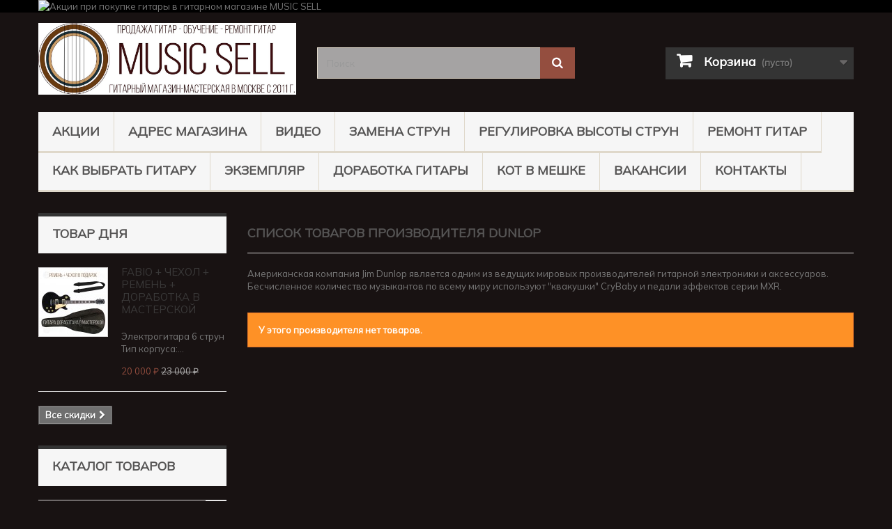

--- FILE ---
content_type: text/html; charset=utf-8
request_url: https://muzsell.ru/161_dunlop
body_size: 34715
content:
<!DOCTYPE HTML> <!--[if lt IE 7]><html class="no-js lt-ie9 lt-ie8 lt-ie7" lang="ru"><![endif]--> <!--[if IE 7]><html class="no-js lt-ie9 lt-ie8 ie7" lang="ru"><![endif]--> <!--[if IE 8]><html class="no-js lt-ie9 ie8" lang="ru"><![endif]--> <!--[if gt IE 8]><html class="no-js ie9" lang="ru"><![endif]--><html lang="ru"><head><meta name="google-site-verification" content="agU-f3AurW51jO9oiBwhAsT11oLt1MIEAhh4zmM6yOY" /><meta charset="utf-8" /><title>Купить Dunlop - Music Sell</title><meta name="description" content="Купить Dunlop" /><meta name="keywords" content="Купить Dunlop" /><meta name="generator" content="PrestaShop" /><meta name="robots" content="index,follow" /><meta name="viewport" content="width=device-width, minimum-scale=0.25, maximum-scale=1.6, initial-scale=1.0" /><meta name="apple-mobile-web-app-capable" content="yes" /><link rel="icon" type="image/vnd.microsoft.icon" href="/img/favicon.ico" /><link rel="shortcut icon" type="image/x-icon" href="/img/favicon.ico" /><link rel="icon" href="https://muzsell.ru/favicon.ico" type="image/x-icon"><link rel="stylesheet" href="https://fonts.googleapis.com/css?family=Neucha:regular&amp;subset=latin,cyrillic" type="text/css" media="all" /><link rel="stylesheet" href="https://fonts.googleapis.com/css?family=Russo+One:regular&amp;subset=latin,cyrillic" type="text/css" media="all" /><link rel="stylesheet" href="https://muzsell.ru/themes/default-bootstrap/cache/v_435_7b8d7b5277cdd08dc524f88557de314c_all.css" type="text/css" media="all" /><style type="text/css">#easycontent_6.easycontent a{color:#218e53;}#easycontent_6.easycontent a:hover{color:#002186;}</style>  <link rel="preconnect" href="https://fonts.googleapis.com"><link rel="preconnect" href="https://fonts.gstatic.com" crossorigin><link href="https://fonts.googleapis.com/css2?family=Mulish&display=swap" rel="stylesheet"><link rel="stylesheet" href="//fonts.googleapis.com/css?family=Open+Sans:300,600&amp;subset=latin,latin-ext" type="text/css" media="all" /> <!--[if IE 8]> 
<script src="https://oss.maxcdn.com/libs/html5shiv/3.7.0/html5shiv.js"></script> 
<script src="https://oss.maxcdn.com/libs/respond.js/1.3.0/respond.min.js"></script> <![endif]--></head><body id="manufacturer" class="manufacturer manufacturer-161 manufacturer-dunlop show-left-column hide-right-column lang_ru"><div id="page"><div class="header-container"> <header id="header"><div class="banner"><div class="container"><div class="row"> <a href="https://muzsell.ru/content/64-akcii" title="&#1040;&#1082;&#1094;&#1080;&#1080; &#1087;&#1088;&#1080; &#1087;&#1086;&#1082;&#1091;&#1087;&#1082;&#1077; &#1075;&#1080;&#1090;&#1072;&#1088;&#1099; &#1074; &#1075;&#1080;&#1090;&#1072;&#1088;&#1085;&#1086;&#1084; &#1084;&#1072;&#1075;&#1072;&#1079;&#1080;&#1085;&#1077; MUSIC SELL"> <img class="img-responsive" src="https://muzsell.ru/modules/blockbanner/img/31b927961292352793d64095ae7b301b.png" alt="&#1040;&#1082;&#1094;&#1080;&#1080; &#1087;&#1088;&#1080; &#1087;&#1086;&#1082;&#1091;&#1087;&#1082;&#1077; &#1075;&#1080;&#1090;&#1072;&#1088;&#1099; &#1074; &#1075;&#1080;&#1090;&#1072;&#1088;&#1085;&#1086;&#1084; &#1084;&#1072;&#1075;&#1072;&#1079;&#1080;&#1085;&#1077; MUSIC SELL" title="&#1040;&#1082;&#1094;&#1080;&#1080; &#1087;&#1088;&#1080; &#1087;&#1086;&#1082;&#1091;&#1087;&#1082;&#1077; &#1075;&#1080;&#1090;&#1072;&#1088;&#1099; &#1074; &#1075;&#1080;&#1090;&#1072;&#1088;&#1085;&#1086;&#1084; &#1084;&#1072;&#1075;&#1072;&#1079;&#1080;&#1085;&#1077; MUSIC SELL" width="1170" height="65" /> </a></div></div></div><div><div class="container"><div class="row"><div id="header_logo"> <a href="https://muzsell.ru/" title="Music Sell"> <img class="logo img-responsive" src="https://muzsell.ru/img/music-sell-logo-1742452919.jpg" alt="Music Sell" width="1298" height="360"/> </a></div><div id="search_block_top" class="col-sm-4 clearfix"><form id="searchbox" method="get" action="//muzsell.ru/search" > <input type="hidden" name="controller" value="search" /> <input type="hidden" name="orderby" value="position" /> <input type="hidden" name="orderway" value="desc" /> <input class="search_query form-control" type="text" id="search_query_top" name="search_query" placeholder="Поиск" value="" /> <button type="submit" name="submit_search" class="btn btn-default button-search"> <span>Поиск</span> </button></form></div><div class="col-sm-4 clearfix"><div class="shopping_cart"> <a href="https://muzsell.ru/order" title="Просмотр корзины" rel="nofollow"> <b>Корзина</b> <span class="ajax_cart_quantity unvisible">0</span> <span class="ajax_cart_product_txt unvisible">Продукт</span> <span class="ajax_cart_product_txt_s unvisible">Товары</span> <span class="ajax_cart_total unvisible"> </span> <span class="ajax_cart_no_product">(пусто)</span> </a><div class="cart_block block exclusive"><div class="block_content"><div class="cart_block_list"><p class="cart_block_no_products"> Нет товаров</p><div class="cart-prices"><div class="cart-prices-line first-line"> <span class="price cart_block_shipping_cost ajax_cart_shipping_cost unvisible"> Определить </span> <span class="unvisible"> Доставка </span></div><div class="cart-prices-line last-line"> <span class="price cart_block_total ajax_block_cart_total">0 ₽</span> <span>Итого, к оплате:</span></div></div><p class="cart-buttons"> <a id="button_order_cart" class="btn btn-default button button-small" href="https://muzsell.ru/order" title="Оформить заказ" rel="nofollow"> <span> Оформить заказ<i class="icon-chevron-right right"></i> </span> </a></p></div></div></div></div></div><div id="layer_cart"><div class="clearfix"><div class="layer_cart_product col-xs-12 col-md-6"> <span class="cross" title="Закрыть окно"></span> <span class="title"> <i class="icon-check"></i>Товар добавлен в корзину </span><div class="product-image-container layer_cart_img"></div><div class="layer_cart_product_info"> <span id="layer_cart_product_title" class="product-name"></span> <span id="layer_cart_product_attributes"></span><div> <strong class="dark">Количество</strong> <span id="layer_cart_product_quantity"></span></div><div> <strong class="dark">Итого, к оплате:</strong> <span id="layer_cart_product_price"></span></div></div></div><div class="layer_cart_cart col-xs-12 col-md-6"> <span class="title"> <span class="ajax_cart_product_txt_s unvisible"> Товаров в корзине: <span class="ajax_cart_quantity">0</span>. </span> <span class="ajax_cart_product_txt "> Сейчас в корзине 1 товар. </span> </span><div class="layer_cart_row"> <strong class="dark"> Стоимость: </strong> <span class="ajax_block_products_total"> </span></div><div class="layer_cart_row"> <strong class="dark unvisible"> Стоимость доставки&nbsp; </strong> <span class="ajax_cart_shipping_cost unvisible"> Определить </span></div><div class="layer_cart_row"> <strong class="dark"> Итого, к оплате: </strong> <span class="ajax_block_cart_total"> </span></div><div class="button-container"> <span class="continue btn btn-default button exclusive-medium" title="Продолжить покупки"> <span> <i class="icon-chevron-left left"></i>Продолжить покупки </span> </span> <a class="btn btn-default button button-medium" href="https://muzsell.ru/order" title="Оформить заказ" rel="nofollow"> <span> Оформить заказ<i class="icon-chevron-right right"></i> </span> </a></div></div></div><div class="crossseling"></div></div><div class="layer_cart_overlay"></div><noscript> <iframe src="//www.googletagmanager.com/ns.html?id=GTM-WBQM3D" height="0" width="0" style="display:none;visibility:hidden"></iframe> </noscript><div id="block_top_menu" class="sf-contener clearfix col-lg-12"><div class="cat-title">Меню</div><ul class="sf-menu clearfix menu-content"><li><a href="https://muzsell.ru/content/64-akcii" title="АКЦИИ">АКЦИИ</a></li><li><a href="https://muzsell.ru/content/9-contacts" title="Адрес магазина">Адрес магазина</a></li><li><a href="https://muzsell.ru/content/61-video_music_sell" title="Видео">Видео</a></li><li><a href="https://muzsell.ru/content/39-zamena-strun-na-gitare" title="Замена Струн">Замена Струн</a></li><li><a href="https://muzsell.ru/content/55-regulirovka-vysoty-strun-na-gitare" title="Регулировка высоты струн">Регулировка высоты струн</a></li><li><a href="https://muzsell.ru/content/54-remont-gitar-v-moskve" title="Ремонт гитар">Ремонт гитар</a></li><li><a href="https://muzsell.ru/content/6-how-choose-guitar" title="Как выбрать гитару">Как выбрать гитару</a></li><li><a href="https://muzsell.ru/content/56-pochemu-ochen-vazhen-ekzemplyar-gitary" title="Экземпляр">Экземпляр</a></li><li><a href="https://muzsell.ru/content/62-dorabotka-gitary" title="ДОРАБОТКА ГИТАРЫ">ДОРАБОТКА ГИТАРЫ</a></li><li><a href="https://muzsell.ru/content/51-gitara-s-dostavkoj-kot-v-meshke" title="КОТ В МЕШКЕ">КОТ В МЕШКЕ</a></li><li><a href="https://muzsell.ru/content/15-jobs" title="Вакансии">Вакансии</a></li><li><a href="https://muzsell.ru/content/58-kontakty-music-sell" title="Контакты">Контакты</a></li></ul></div></div></div></div> </header></div><div class="columns-container"><div id="columns" class="container"><div id="slider_row" class="row"></div><div class="row"><div id="left_column" class="column col-xs-12 col-sm-3"><div id="special_block_right" class="block"><p class="title_block"> <a href="https://muzsell.ru/prices-drop" title="ТОВАР ДНЯ"> ТОВАР ДНЯ </a></p><div class="block_content products-block"><ul><li class="clearfix"> <a class="products-block-image" href="https://muzsell.ru/электрогитары-fabio/9586-electro-fb-lp-bk.html"> <img class="replace-2x img-responsive" src="https://muzsell.ru/20384-small_default/electro-fb-lp-bk.jpg" alt="Fabio + Чехол + Ремень + Доработка в Мастерской" title="FABIO + ЧЕХОЛ + РЕМЕНЬ + ДОРАБОТКА В МАСТЕРСКОЙ" /> </a><div class="product-content"><h5> <a class="product-name" href="https://muzsell.ru/электрогитары-fabio/9586-electro-fb-lp-bk.html" title="FABIO + ЧЕХОЛ + РЕМЕНЬ + ДОРАБОТКА В МАСТЕРСКОЙ"> FABIO + ЧЕХОЛ + РЕМЕНЬ + ДОРАБОТКА В МАСТЕРСКОЙ </a></h5><p class="product-description"> Электрогитара 6 струн Тип корпуса:...</p><div class="price-box"> <span class="price special-price"> 20 000 ₽ </span> <span class="old-price"> 23 000 ₽ </span></div></div></li></ul><div> <a class="btn btn-default button button-small" href="https://muzsell.ru/prices-drop" title="Все скидки"> <span>Все скидки<i class="icon-chevron-right right"></i></span> </a></div></div></div><div id="categories_block_left" class="block"><h2 class="title_block"> Каталог Товаров</h2><div class="block_content"><ul class="tree dhtml"><li > <a href="https://muzsell.ru/2-guitars" title="✔ &nbsp;Акция! При покупке гитары ремень + чехол в подарок до 19.01.2026 включительно. Ваша выгода 3500₽. ✔ &nbsp;Гитары проверены и доработаны в нашей собственной мастерской. Ваша экономия от 5000₽. ✔ &nbsp;Специальные условия для именинников, пенсионеров, студентов и постоянных покупателей. ✔ &nbsp;2 магазина у метро (1 минута пешком): - м.Южная - основной гитарный магазин-мастерская - в наличии более 250 гитар. - м.Сокольники - гитарный магазин - в наличии более 250 гитар. ✔ &nbsp;Профессиональная консультация - выбрать гитару помогут наши продавцы (музыканты педагоги по гитаре). Проверяем, настраиваем и продаем гитары. +79636305000 Звоните!"> Гитары </a><ul><li > <a href="https://muzsell.ru/6447-adler" title="✔ Акция! При покупке гитары ремень + чехол в подарок до 19.01.2026 включительно. Ваша выгода 3500₽. ✔ Гитары проверены и доработаны в нашей собственной мастерской. Ваша экономия от 5000₽. ✔ Специальные условия для именинников, пенсионеров, студентов и постоянных покупателей. ✔ 2 магазина у метро (1 минута пешком): - м.Южная - основной гитарный магазин-мастерская - в наличии более 250 гитар. - м.Сокольники - гитарный магазин - в наличии более 250 гитар. ✔ Профессиональная консультация - выбрать гитару помогут наши продавцы (музыканты педагоги по гитаре). Проверяем, настраиваем и продаем гитары. +79636305000 Звоните!"> Adler </a></li><li > <a href="https://muzsell.ru/6378-aion" title="✔ Акция! При покупке гитары ремень + чехол в подарок до 19.01.2026 включительно. Ваша выгода 3500₽. ✔ Гитары проверены и доработаны в нашей собственной мастерской. Ваша экономия от 5000₽. ✔ Специальные условия для именинников, пенсионеров, студентов и постоянных покупателей. ✔ 2 магазина у метро (1 минута пешком): - м.Южная - основной гитарный магазин-мастерская - в наличии более 250 гитар. - м.Сокольники - гитарный магазин - в наличии более 250 гитар. ✔ Профессиональная консультация - выбрать гитару помогут наши продавцы (музыканты педагоги по гитаре). Проверяем, настраиваем и продаем гитары. +79636305000 Звоните!"> Aion </a></li><li > <a href="https://muzsell.ru/6317-alhambra" title="✔ Акция! При покупке гитары ремень + чехол в подарок до 19.01.2026 включительно. Ваша выгода 3500₽. ✔ Гитары проверены и доработаны в нашей собственной мастерской. Ваша экономия от 5000₽. ✔ Специальные условия для именинников, пенсионеров, студентов и постоянных покупателей. ✔ 2 магазина у метро (1 минута пешком): - м.Южная - основной гитарный магазин-мастерская - в наличии более 250 гитар. - м.Сокольники - гитарный магазин - в наличии более 250 гитар. ✔ Профессиональная консультация - выбрать гитару помогут наши продавцы (музыканты педагоги по гитаре). Проверяем, настраиваем и продаем гитары. +79636305000 Звоните!"> Alhambra </a></li><li > <a href="https://muzsell.ru/6252-akapello-guitars" title="✔ Акция! При покупке гитары ремень + чехол в подарок до 19.01.2026 включительно. Ваша выгода 3500₽. ✔ Гитары проверены и доработаны в нашей собственной мастерской. Ваша экономия от 5000₽. ✔ Специальные условия для именинников, пенсионеров, студентов и постоянных покупателей. ✔ 2 магазина у метро (1 минута пешком): - м.Южная - основной гитарный магазин-мастерская - в наличии более 250 гитар. - м.Сокольники - гитарный магазин - в наличии более 250 гитар. ✔ Профессиональная консультация - выбрать гитару помогут наши продавцы (музыканты педагоги по гитаре). Проверяем, настраиваем и продаем гитары. +79636305000 Звоните!"> Akapello </a></li><li > <a href="https://muzsell.ru/5979-al-guitars" title="✔ Акция! При покупке гитары ремень + чехол в подарок до 19.01.2026 включительно. Ваша выгода 3500₽. ✔ Гитары проверены и доработаны в нашей собственной мастерской. Ваша экономия от 5000₽. ✔ Специальные условия для именинников, пенсионеров, студентов и постоянных покупателей. ✔ 2 магазина у метро (1 минута пешком): - м.Южная - основной гитарный магазин-мастерская - в наличии более 250 гитар. - м.Сокольники - гитарный магазин - в наличии более 250 гитар. ✔ Профессиональная консультация - выбрать гитару помогут наши продавцы (музыканты педагоги по гитаре). Проверяем, настраиваем и продаем гитары. +79636305000 Звоните!"> Alicante </a></li><li > <a href="https://muzsell.ru/5980-alm-guitars" title="✔ Акция! При покупке гитары ремень + чехол в подарок до 19.01.2026 включительно. Ваша выгода 3500₽. ✔ Гитары проверены и доработаны в нашей собственной мастерской. Ваша экономия от 5000₽. ✔ Специальные условия для именинников, пенсионеров, студентов и постоянных покупателей. ✔ 2 магазина у метро (1 минута пешком): - м.Южная - основной гитарный магазин-мастерская - в наличии более 250 гитар. - м.Сокольники - гитарный магазин - в наличии более 250 гитар. ✔ Профессиональная консультация - выбрать гитару помогут наши продавцы (музыканты педагоги по гитаре). Проверяем, настраиваем и продаем гитары. +79636305000 Звоните!"> Almansa </a></li><li > <a href="https://muzsell.ru/6443-almires" title="✔ Акция! При покупке гитары ремень + чехол в подарок до 19.01.2026 включительно. Ваша выгода 3500₽. ✔ Гитары проверены и доработаны в нашей собственной мастерской. Ваша экономия от 5000₽. ✔ Специальные условия для именинников, пенсионеров, студентов и постоянных покупателей. ✔ 2 магазина у метро (1 минута пешком): - м.Южная - основной гитарный магазин-мастерская - в наличии более 250 гитар. - м.Сокольники - гитарный магазин - в наличии более 250 гитар. ✔ Профессиональная консультация - выбрать гитару помогут наши продавцы (музыканты педагоги по гитаре). Проверяем, настраиваем и продаем гитары. +79636305000 Звоните!"> Almires </a></li><li > <a href="https://muzsell.ru/6442-altamira" title="✔ Акция! При покупке гитары ремень + чехол в подарок до 19.01.2026 включительно. Ваша выгода 3500₽. ✔ Гитары проверены и доработаны в нашей собственной мастерской. Ваша экономия от 5000₽. ✔ Специальные условия для именинников, пенсионеров, студентов и постоянных покупателей. ✔ 2 магазина у метро (1 минута пешком): - м.Южная - основной гитарный магазин-мастерская - в наличии более 250 гитар. - м.Сокольники - гитарный магазин - в наличии более 250 гитар. ✔ Профессиональная консультация - выбрать гитару помогут наши продавцы (музыканты педагоги по гитаре). Проверяем, настраиваем и продаем гитары. +79636305000 Звоните!"> Altamira </a></li><li > <a href="https://muzsell.ru/6424-art-lutherie" title="✔ Акция! При покупке гитары ремень + чехол в подарок до 19.01.2026 включительно. Ваша выгода 3500₽. ✔ Гитары проверены и доработаны в нашей собственной мастерской. Ваша экономия от 5000₽. ✔ Специальные условия для именинников, пенсионеров, студентов и постоянных покупателей. ✔ 2 магазина у метро (1 минута пешком): - м.Южная - основной гитарный магазин-мастерская - в наличии более 250 гитар. - м.Сокольники - гитарный магазин - в наличии более 250 гитар. ✔ Профессиональная консультация - выбрать гитару помогут наши продавцы (музыканты педагоги по гитаре). Проверяем, настраиваем и продаем гитары. +79636305000 Звоните!"> Art &amp; Lutherie </a></li><li > <a href="https://muzsell.ru/6145-badem" title="✔ Акция! При покупке гитары ремень + чехол в подарок до 19.01.2026 включительно. Ваша выгода 3500₽. ✔ Гитары проверены и доработаны в нашей собственной мастерской. Ваша экономия от 5000₽. ✔ Специальные условия для именинников, пенсионеров, студентов и постоянных покупателей. ✔ 2 магазина у метро (1 минута пешком): - м.Южная - основной гитарный магазин-мастерская - в наличии более 250 гитар. - м.Сокольники - гитарный магазин - в наличии более 250 гитар. ✔ Профессиональная консультация - выбрать гитару помогут наши продавцы (музыканты педагоги по гитаре). Проверяем, настраиваем и продаем гитары. +79636305000 Звоните!"> Badem </a></li><li > <a href="https://muzsell.ru/6332-baton-rouge" title="✔ Акция! При покупке гитары ремень + чехол в подарок до 19.01.2026 включительно. Ваша выгода 3500₽. ✔ Гитары проверены и доработаны в нашей собственной мастерской. Ваша экономия от 5000₽. ✔ Специальные условия для именинников, пенсионеров, студентов и постоянных покупателей. ✔ 2 магазина у метро (1 минута пешком): - м.Южная - основной гитарный магазин-мастерская - в наличии более 250 гитар. - м.Сокольники - гитарный магазин - в наличии более 250 гитар. ✔ Профессиональная консультация - выбрать гитару помогут наши продавцы (музыканты педагоги по гитаре). Проверяем, настраиваем и продаем гитары. +79636305000 Звоните!"> Baton Rouge </a></li><li > <a href="https://muzsell.ru/6097-bl-guitars" title="✔ Акция! При покупке гитары ремень + чехол в подарок до 19.01.2026 включительно. Ваша выгода 3500₽. ✔ Гитары проверены и доработаны в нашей собственной мастерской. Ваша экономия от 5000₽. ✔ Специальные условия для именинников, пенсионеров, студентов и постоянных покупателей. ✔ 2 магазина у метро (1 минута пешком): - м.Южная - основной гитарный магазин-мастерская - в наличии более 250 гитар. - м.Сокольники - гитарный магазин - в наличии более 250 гитар. ✔ Профессиональная консультация - выбрать гитару помогут наши продавцы (музыканты педагоги по гитаре). Проверяем, настраиваем и продаем гитары. +79636305000 Звоните!"> Belucci </a></li><li > <a href="https://muzsell.ru/6324-caraya" title="✔ Акция! При покупке гитары ремень + чехол в подарок до 19.01.2026 включительно. Ваша выгода 3500₽. ✔ Гитары проверены и доработаны в нашей собственной мастерской. Ваша экономия от 5000₽. ✔ Специальные условия для именинников, пенсионеров, студентов и постоянных покупателей. ✔ 2 магазина у метро (1 минута пешком): - м.Южная - основной гитарный магазин-мастерская - в наличии более 250 гитар. - м.Сокольники - гитарный магазин - в наличии более 250 гитар. ✔ Профессиональная консультация - выбрать гитару помогут наши продавцы (музыканты педагоги по гитаре). Проверяем, настраиваем и продаем гитары. +79636305000 Звоните!"> Caraya </a></li><li > <a href="https://muzsell.ru/5981-cl" title="✔ Акция! При покупке гитары ремень + чехол в подарок до 19.01.2026 включительно. Ваша выгода 3500₽. ✔ Гитары проверены и доработаны в нашей собственной мастерской. Ваша экономия от 5000₽. ✔ Специальные условия для именинников, пенсионеров, студентов и постоянных покупателей. ✔ 2 магазина у метро (1 минута пешком): - м.Южная - основной гитарный магазин-мастерская - в наличии более 250 гитар. - м.Сокольники - гитарный магазин - в наличии более 250 гитар. ✔ Профессиональная консультация - выбрать гитару помогут наши продавцы (музыканты педагоги по гитаре). Проверяем, настраиваем и продаем гитары. +79636305000 Звоните!"> Colombo </a></li><li > <a href="https://muzsell.ru/6047-cort" title="✔ Акция! При покупке гитары ремень + чехол в подарок до 19.01.2026 включительно. Ваша выгода 3500₽. ✔ Гитары проверены и доработаны в нашей собственной мастерской. Ваша экономия от 5000₽. ✔ Специальные условия для именинников, пенсионеров, студентов и постоянных покупателей. ✔ 2 магазина у метро (1 минута пешком): - м.Южная - основной гитарный магазин-мастерская - в наличии более 250 гитар. - м.Сокольники - гитарный магазин - в наличии более 250 гитар. ✔ Профессиональная консультация - выбрать гитару помогут наши продавцы (музыканты педагоги по гитаре). Проверяем, настраиваем и продаем гитары. +79636305000 Звоните!"> Cort </a></li><li > <a href="https://muzsell.ru/6133-crafter" title="✔ Акция! При покупке гитары ремень + чехол в подарок до 19.01.2026 включительно. Ваша выгода 3500₽. ✔ Гитары проверены и доработаны в нашей собственной мастерской. Ваша экономия от 5000₽. ✔ Специальные условия для именинников, пенсионеров, студентов и постоянных покупателей. ✔ 2 магазина у метро (1 минута пешком): - м.Южная - основной гитарный магазин-мастерская - в наличии более 250 гитар. - м.Сокольники - гитарный магазин - в наличии более 250 гитар. ✔ Профессиональная консультация - выбрать гитару помогут наши продавцы (музыканты педагоги по гитаре). Проверяем, настраиваем и продаем гитары. +79636305000 Звоните!"> Crafter </a></li><li > <a href="https://muzsell.ru/6356-covenant" title="✔ Акция! При покупке гитары ремень + чехол в подарок до 19.01.2026 включительно. Ваша выгода 3500₽. ✔ Гитары проверены и доработаны в нашей собственной мастерской. Ваша экономия от 5000₽. ✔ Специальные условия для именинников, пенсионеров, студентов и постоянных покупателей. ✔ 2 магазина у метро (1 минута пешком): - м.Южная - основной гитарный магазин-мастерская - в наличии более 250 гитар. - м.Сокольники - гитарный магазин - в наличии более 250 гитар. ✔ Профессиональная консультация - выбрать гитару помогут наши продавцы (музыканты педагоги по гитаре). Проверяем, настраиваем и продаем гитары. +79636305000 Звоните!"> Covenant </a></li><li > <a href="https://muzsell.ru/6351-doff" title="✔ Акция! При покупке гитары ремень + чехол в подарок до 19.01.2026 включительно. Ваша выгода 3500₽. ✔ Гитары проверены и доработаны в нашей собственной мастерской. Ваша экономия от 5000₽. ✔ Специальные условия для именинников, пенсионеров, студентов и постоянных покупателей. ✔ 2 магазина у метро (1 минута пешком): - м.Южная - основной гитарный магазин-мастерская - в наличии более 250 гитар. - м.Сокольники - гитарный магазин - в наличии более 250 гитар. ✔ Профессиональная консультация - выбрать гитару помогут наши продавцы (музыканты педагоги по гитаре). Проверяем, настраиваем и продаем гитары. +79636305000 Звоните!"> Doff </a></li><li > <a href="https://muzsell.ru/6137-enya" title="✔ Акция! При покупке гитары ремень + чехол в подарок до 19.01.2026 включительно. Ваша выгода 3500₽. ✔ Гитары проверены и доработаны в нашей собственной мастерской. Ваша экономия от 5000₽. ✔ Специальные условия для именинников, пенсионеров, студентов и постоянных покупателей. ✔ 2 магазина у метро (1 минута пешком): - м.Южная - основной гитарный магазин-мастерская - в наличии более 250 гитар. - м.Сокольники - гитарный магазин - в наличии более 250 гитар. ✔ Профессиональная консультация - выбрать гитару помогут наши продавцы (музыканты педагоги по гитаре). Проверяем, настраиваем и продаем гитары. +79636305000 Звоните!"> Enya </a></li><li > <a href="https://muzsell.ru/6406-epiphone" title="✔ Акция! При покупке гитары ремень + чехол в подарок до 19.01.2026 включительно. Ваша выгода 3500₽. ✔ Гитары проверены и доработаны в нашей собственной мастерской. Ваша экономия от 5000₽. ✔ Специальные условия для именинников, пенсионеров, студентов и постоянных покупателей. ✔ 2 магазина у метро (1 минута пешком): - м.Южная - основной гитарный магазин-мастерская - в наличии более 250 гитар. - м.Сокольники - гитарный магазин - в наличии более 250 гитар. ✔ Профессиональная консультация - выбрать гитару помогут наши продавцы (музыканты педагоги по гитаре). Проверяем, настраиваем и продаем гитары. +79636305000 Звоните!"> Epiphone </a></li><li > <a href="https://muzsell.ru/6186-fabio" title="✔ Акция! При покупке гитары ремень + чехол в подарок до 19.01.2026 включительно. Ваша выгода 3500₽. ✔ Гитары проверены и доработаны в нашей собственной мастерской. Ваша экономия от 5000₽. ✔ Специальные условия для именинников, пенсионеров, студентов и постоянных покупателей. ✔ 2 магазина у метро (1 минута пешком): - м.Южная - основной гитарный магазин-мастерская - в наличии более 250 гитар. - м.Сокольники - гитарный магазин - в наличии более 250 гитар. ✔ Профессиональная консультация - выбрать гитару помогут наши продавцы (музыканты педагоги по гитаре). Проверяем, настраиваем и продаем гитары. +79636305000 Звоните!"> Fabio </a></li><li > <a href="https://muzsell.ru/6139-fender" title="✔ Акция! При покупке гитары ремень + чехол в подарок до 19.01.2026 включительно. Ваша выгода 3500₽. ✔ Гитары проверены и доработаны в нашей собственной мастерской. Ваша экономия от 5000₽. ✔ Специальные условия для именинников, пенсионеров, студентов и постоянных покупателей. ✔ 2 магазина у метро (1 минута пешком): - м.Южная - основной гитарный магазин-мастерская - в наличии более 250 гитар. - м.Сокольники - гитарный магазин - в наличии более 250 гитар. ✔ Профессиональная консультация - выбрать гитару помогут наши продавцы (музыканты педагоги по гитаре). Проверяем, настраиваем и продаем гитары. +79636305000 Звоните!"> Fender </a></li><li > <a href="https://muzsell.ru/6286-flight" title="✔ Акция! При покупке гитары ремень + чехол в подарок до 19.01.2026 включительно. Ваша выгода 3500₽. ✔ Гитары проверены и доработаны в нашей собственной мастерской. Ваша экономия от 5000₽. ✔ Специальные условия для именинников, пенсионеров, студентов и постоянных покупателей. ✔ 2 магазина у метро (1 минута пешком): - м.Южная - основной гитарный магазин-мастерская - в наличии более 250 гитар. - м.Сокольники - гитарный магазин - в наличии более 250 гитар. ✔ Профессиональная консультация - выбрать гитару помогут наши продавцы (музыканты педагоги по гитаре). Проверяем, настраиваем и продаем гитары. +79636305000 Звоните!"> Flight </a></li><li > <a href="https://muzsell.ru/6296-foix" title="✔ Акция! При покупке гитары ремень + чехол в подарок до 19.01.2026 включительно. Ваша выгода 3500₽. ✔ Гитары проверены и доработаны в нашей собственной мастерской. Ваша экономия от 5000₽. ✔ Специальные условия для именинников, пенсионеров, студентов и постоянных покупателей. ✔ 2 магазина у метро (1 минута пешком): - м.Южная - основной гитарный магазин-мастерская - в наличии более 250 гитар. - м.Сокольники - гитарный магазин - в наличии более 250 гитар. ✔ Профессиональная консультация - выбрать гитару помогут наши продавцы (музыканты педагоги по гитаре). Проверяем, настраиваем и продаем гитары. +79636305000 Звоните!"> Foix </a></li><li > <a href="https://muzsell.ru/6150-furch" title="✔ Акция! При покупке гитары ремень + чехол в подарок до 19.01.2026 включительно. Ваша выгода 3500₽. ✔ Гитары проверены и доработаны в нашей собственной мастерской. Ваша экономия от 5000₽. ✔ Специальные условия для именинников, пенсионеров, студентов и постоянных покупателей. ✔ 2 магазина у метро (1 минута пешком): - м.Южная - основной гитарный магазин-мастерская - в наличии более 250 гитар. - м.Сокольники - гитарный магазин - в наличии более 250 гитар. ✔ Профессиональная консультация - выбрать гитару помогут наши продавцы (музыканты педагоги по гитаре). Проверяем, настраиваем и продаем гитары. +79636305000 Звоните!"> Furch </a></li><li > <a href="https://muzsell.ru/6408-gibson" title="✔ Акция! При покупке гитары ремень + чехол в подарок до 19.01.2026 включительно. Ваша выгода 3500₽. ✔ Гитары проверены и доработаны в нашей собственной мастерской. Ваша экономия от 5000₽. ✔ Специальные условия для именинников, пенсионеров, студентов и постоянных покупателей. ✔ 2 магазина у метро (1 минута пешком): - м.Южная - основной гитарный магазин-мастерская - в наличии более 250 гитар. - м.Сокольники - гитарный магазин - в наличии более 250 гитар. ✔ Профессиональная консультация - выбрать гитару помогут наши продавцы (музыканты педагоги по гитаре). Проверяем, настраиваем и продаем гитары. +79636305000 Звоните!"> Gibson </a></li><li > <a href="https://muzsell.ru/6422-godin" title="✔ Акция! При покупке гитары ремень + чехол в подарок до 19.01.2026 включительно. Ваша выгода 3500₽. ✔ Гитары проверены и доработаны в нашей собственной мастерской. Ваша экономия от 5000₽. ✔ Специальные условия для именинников, пенсионеров, студентов и постоянных покупателей. ✔ 2 магазина у метро (1 минута пешком): - м.Южная - основной гитарный магазин-мастерская - в наличии более 250 гитар. - м.Сокольники - гитарный магазин - в наличии более 250 гитар. ✔ Профессиональная консультация - выбрать гитару помогут наши продавцы (музыканты педагоги по гитаре). Проверяем, настраиваем и продаем гитары. +79636305000 Звоните!"> Godin </a></li><li > <a href="https://muzsell.ru/6375-gopherwood" title="✔ Акция! При покупке гитары ремень + чехол в подарок до 19.01.2026 включительно. Ваша выгода 3500₽. ✔ Гитары проверены и доработаны в нашей собственной мастерской. Ваша экономия от 5000₽. ✔ Специальные условия для именинников, пенсионеров, студентов и постоянных покупателей. ✔ 2 магазина у метро (1 минута пешком): - м.Южная - основной гитарный магазин-мастерская - в наличии более 250 гитар. - м.Сокольники - гитарный магазин - в наличии более 250 гитар. ✔ Профессиональная консультация - выбрать гитару помогут наши продавцы (музыканты педагоги по гитаре). Проверяем, настраиваем и продаем гитары. +79636305000 Звоните!"> Gopherwood </a></li><li > <a href="https://muzsell.ru/6404-greg-bennett" title="✔ Акция! При покупке гитары ремень + чехол в подарок до 19.01.2026 включительно. Ваша выгода 3500₽. ✔ Гитары проверены и доработаны в нашей собственной мастерской. Ваша экономия от 5000₽. ✔ Специальные условия для именинников, пенсионеров, студентов и постоянных покупателей. ✔ 2 магазина у метро (1 минута пешком): - м.Южная - основной гитарный магазин-мастерская - в наличии более 250 гитар. - м.Сокольники - гитарный магазин - в наличии более 250 гитар. ✔ Профессиональная консультация - выбрать гитару помогут наши продавцы (музыканты педагоги по гитаре). Проверяем, настраиваем и продаем гитары. +79636305000 Звоните!"> Greg Bennett </a></li><li > <a href="https://muzsell.ru/6325-homage" title="✔ Акция! При покупке гитары ремень + чехол в подарок до 19.01.2026 включительно. Ваша выгода 3500₽. ✔ Гитары проверены и доработаны в нашей собственной мастерской. Ваша экономия от 5000₽. ✔ Специальные условия для именинников, пенсионеров, студентов и постоянных покупателей. ✔ 2 магазина у метро (1 минута пешком): - м.Южная - основной гитарный магазин-мастерская - в наличии более 250 гитар. - м.Сокольники - гитарный магазин - в наличии более 250 гитар. ✔ Профессиональная консультация - выбрать гитару помогут наши продавцы (музыканты педагоги по гитаре). Проверяем, настраиваем и продаем гитары. +79636305000 Звоните!"> Homage </a></li><li > <a href="https://muzsell.ru/6141-ibanez" title="✔ Акция! При покупке гитары ремень + чехол в подарок до 19.01.2026 включительно. Ваша выгода 3500₽. ✔ Гитары проверены и доработаны в нашей собственной мастерской. Ваша экономия от 5000₽. ✔ Специальные условия для именинников, пенсионеров, студентов и постоянных покупателей. ✔ 2 магазина у метро (1 минута пешком): - м.Южная - основной гитарный магазин-мастерская - в наличии более 250 гитар. - м.Сокольники - гитарный магазин - в наличии более 250 гитар. ✔ Профессиональная консультация - выбрать гитару помогут наши продавцы (музыканты педагоги по гитаре). Проверяем, настраиваем и продаем гитары. +79636305000 Звоните!"> Ibanez </a></li><li > <a href="https://muzsell.ru/6475-guitar-jackson" title="✔ Акция! При покупке гитары ремень + чехол в подарок до 19.01.2026 включительно. Ваша выгода 3500₽. ✔ Гитары проверены и доработаны в нашей собственной мастерской. Ваша экономия от 5000₽. ✔ Специальные условия для именинников, пенсионеров, студентов и постоянных покупателей. ✔ 2 магазина у метро (1 минута пешком): - м.Южная - основной гитарный магазин-мастерская - в наличии более 250 гитар. - м.Сокольники - гитарный магазин - в наличии более 250 гитар. ✔ Профессиональная консультация - выбрать гитару помогут наши продавцы (музыканты педагоги по гитаре). Проверяем, настраиваем и продаем гитары. +79636305000 Звоните!"> Jackson </a></li><li > <a href="https://muzsell.ru/6312-jkarlsson" title="✔ Акция! При покупке гитары ремень + чехол в подарок до 19.01.2026 включительно. Ваша выгода 3500₽. ✔ Гитары проверены и доработаны в нашей собственной мастерской. Ваша экономия от 5000₽. ✔ Специальные условия для именинников, пенсионеров, студентов и постоянных покупателей. ✔ 2 магазина у метро (1 минута пешком): - м.Южная - основной гитарный магазин-мастерская - в наличии более 250 гитар. - м.Сокольники - гитарный магазин - в наличии более 250 гитар. ✔ Профессиональная консультация - выбрать гитару помогут наши продавцы (музыканты педагоги по гитаре). Проверяем, настраиваем и продаем гитары. +79636305000 Звоните!"> J.Karlsson </a></li><li > <a href="https://muzsell.ru/6414-jet" title="✔ Акция! При покупке гитары ремень + чехол в подарок до 19.01.2026 включительно. Ваша выгода 3500₽. ✔ Гитары проверены и доработаны в нашей собственной мастерской. Ваша экономия от 5000₽. ✔ Специальные условия для именинников, пенсионеров, студентов и постоянных покупателей. ✔ 2 магазина у метро (1 минута пешком): - м.Южная - основной гитарный магазин-мастерская - в наличии более 250 гитар. - м.Сокольники - гитарный магазин - в наличии более 250 гитар. ✔ Профессиональная консультация - выбрать гитару помогут наши продавцы (музыканты педагоги по гитаре). Проверяем, настраиваем и продаем гитары. +79636305000 Звоните!"> JET </a></li><li > <a href="https://muzsell.ru/6160-kepma" title="✔ Акция! При покупке гитары ремень + чехол в подарок до 19.01.2026 включительно. Ваша выгода 3500₽. ✔ Гитары проверены и доработаны в нашей собственной мастерской. Ваша экономия от 5000₽. ✔ Специальные условия для именинников, пенсионеров, студентов и постоянных покупателей. ✔ 2 магазина у метро (1 минута пешком): - м.Южная - основной гитарный магазин-мастерская - в наличии более 250 гитар. - м.Сокольники - гитарный магазин - в наличии более 250 гитар. ✔ Профессиональная консультация - выбрать гитару помогут наши продавцы (музыканты педагоги по гитаре). Проверяем, настраиваем и продаем гитары. +79636305000 Звоните!"> Kepma </a></li><li > <a href="https://muzsell.ru/6306-klever" title="✔ Акция! При покупке гитары ремень + чехол в подарок до 19.01.2026 включительно. Ваша выгода 3500₽. ✔ Гитары проверены и доработаны в нашей собственной мастерской. Ваша экономия от 5000₽. ✔ Специальные условия для именинников, пенсионеров, студентов и постоянных покупателей. ✔ 2 магазина у метро (1 минута пешком): - м.Южная - основной гитарный магазин-мастерская - в наличии более 250 гитар. - м.Сокольники - гитарный магазин - в наличии более 250 гитар. ✔ Профессиональная консультация - выбрать гитару помогут наши продавцы (музыканты педагоги по гитаре). Проверяем, настраиваем и продаем гитары. +79636305000 Звоните!"> Klever </a></li><li > <a href="https://muzsell.ru/6206-kremona" title="✔ Акция! При покупке гитары ремень + чехол в подарок до 19.01.2026 включительно. Ваша выгода 3500₽. ✔ Гитары проверены и доработаны в нашей собственной мастерской. Ваша экономия от 5000₽. ✔ Специальные условия для именинников, пенсионеров, студентов и постоянных покупателей. ✔ 2 магазина у метро (1 минута пешком): - м.Южная - основной гитарный магазин-мастерская - в наличии более 250 гитар. - м.Сокольники - гитарный магазин - в наличии более 250 гитар. ✔ Профессиональная консультация - выбрать гитару помогут наши продавцы (музыканты педагоги по гитаре). Проверяем, настраиваем и продаем гитары. +79636305000 Звоните!"> Kremona </a></li><li > <a href="https://muzsell.ru/6152-lag" title="✔ Акция! При покупке гитары ремень + чехол в подарок до 19.01.2026 включительно. Ваша выгода 3500₽. ✔ Гитары проверены и доработаны в нашей собственной мастерской. Ваша экономия от 5000₽. ✔ Специальные условия для именинников, пенсионеров, студентов и постоянных покупателей. ✔ 2 магазина у метро (1 минута пешком): - м.Южная - основной гитарный магазин-мастерская - в наличии более 250 гитар. - м.Сокольники - гитарный магазин - в наличии более 250 гитар. ✔ Профессиональная консультация - выбрать гитару помогут наши продавцы (музыканты педагоги по гитаре). Проверяем, настраиваем и продаем гитары. +79636305000 Звоните!"> LAG </a></li><li > <a href="https://muzsell.ru/6154-lava" title="✔ Акция! При покупке гитары ремень + чехол в подарок до 19.01.2026 включительно. Ваша выгода 3500₽. ✔ Гитары проверены и доработаны в нашей собственной мастерской. Ваша экономия от 5000₽. ✔ Специальные условия для именинников, пенсионеров, студентов и постоянных покупателей. ✔ 2 магазина у метро (1 минута пешком): - м.Южная - основной гитарный магазин-мастерская - в наличии более 250 гитар. - м.Сокольники - гитарный магазин - в наличии более 250 гитар. ✔ Профессиональная консультация - выбрать гитару помогут наши продавцы (музыканты педагоги по гитаре). Проверяем, настраиваем и продаем гитары. +79636305000 Звоните!"> Lava </a></li><li > <a href="https://muzsell.ru/6426-larrivee" title="✔ Акция! При покупке гитары ремень + чехол в подарок до 19.01.2026 включительно. Ваша выгода 3500₽. ✔ Гитары проверены и доработаны в нашей собственной мастерской. Ваша экономия от 5000₽. ✔ Специальные условия для именинников, пенсионеров, студентов и постоянных покупателей. ✔ 2 магазина у метро (1 минута пешком): - м.Южная - основной гитарный магазин-мастерская - в наличии более 250 гитар. - м.Сокольники - гитарный магазин - в наличии более 250 гитар. ✔ Профессиональная консультация - выбрать гитару помогут наши продавцы (музыканты педагоги по гитаре). Проверяем, настраиваем и продаем гитары. +79636305000 Звоните!"> Larrivee </a></li><li > <a href="https://muzsell.ru/6216-livingstone" title="✔ Акция! При покупке гитары ремень + чехол в подарок до 19.01.2026 включительно. Ваша выгода 3500₽. ✔ Гитары проверены и доработаны в нашей собственной мастерской. Ваша экономия от 5000₽. ✔ Специальные условия для именинников, пенсионеров, студентов и постоянных покупателей. ✔ 2 магазина у метро (1 минута пешком): - м.Южная - основной гитарный магазин-мастерская - в наличии более 250 гитар. - м.Сокольники - гитарный магазин - в наличии более 250 гитар. ✔ Профессиональная консультация - выбрать гитару помогут наши продавцы (музыканты педагоги по гитаре). Проверяем, настраиваем и продаем гитары. +79636305000 Звоните!"> Livingstone </a></li><li > <a href="https://muzsell.ru/6473-guitar-ltd" title="✔ Акция! При покупке гитары ремень + чехол в подарок до 19.01.2026 включительно. Ваша выгода 3500₽. ✔ Гитары проверены и доработаны в нашей собственной мастерской. Ваша экономия от 5000₽. ✔ Специальные условия для именинников, пенсионеров, студентов и постоянных покупателей. ✔ 2 магазина у метро (1 минута пешком): - м.Южная - основной гитарный магазин-мастерская - в наличии более 250 гитар. - м.Сокольники - гитарный магазин - в наличии более 250 гитар. ✔ Профессиональная консультация - выбрать гитару помогут наши продавцы (музыканты педагоги по гитаре). Проверяем, настраиваем и продаем гитары. +79636305000 Звоните!"> LTD </a></li><li > <a href="https://muzsell.ru/5982-mdr-guitars" title="✔ Акция! При покупке гитары ремень + чехол в подарок до 19.01.2026 включительно. Ваша выгода 3500₽. ✔ Гитары проверены и доработаны в нашей собственной мастерской. Ваша экономия от 5000₽. ✔ Специальные условия для именинников, пенсионеров, студентов и постоянных покупателей. ✔ 2 магазина у метро (1 минута пешком): - м.Южная - основной гитарный магазин-мастерская - в наличии более 250 гитар. - м.Сокольники - гитарный магазин - в наличии более 250 гитар. ✔ Профессиональная консультация - выбрать гитару помогут наши продавцы (музыканты педагоги по гитаре). Проверяем, настраиваем и продаем гитары. +79636305000 Звоните!"> Madeira </a></li><li > <a href="https://muzsell.ru/6476-manuel-rodriguez" title="✔ Акция! При покупке гитары ремень + чехол в подарок до 19.01.2026 включительно. Ваша выгода 3500₽. ✔ Гитары проверены и доработаны в нашей собственной мастерской. Ваша экономия от 5000₽. ✔ Специальные условия для именинников, пенсионеров, студентов и постоянных покупателей. ✔ 2 магазина у метро (1 минута пешком): - м.Южная - основной гитарный магазин-мастерская - в наличии более 250 гитар. - м.Сокольники - гитарный магазин - в наличии более 250 гитар. ✔ Профессиональная консультация - выбрать гитару помогут наши продавцы (музыканты педагоги по гитаре). Проверяем, настраиваем и продаем гитары. +79636305000 Звоните!"> Manuel Rodriguez </a></li><li > <a href="https://muzsell.ru/6389-martin-guitars" title="✔ Акция! При покупке гитары ремень + чехол в подарок до 19.01.2026 включительно. Ваша выгода 3500₽. ✔ Гитары проверены и доработаны в нашей собственной мастерской. Ваша экономия от 5000₽. ✔ Специальные условия для именинников, пенсионеров, студентов и постоянных покупателей. ✔ 2 магазина у метро (1 минута пешком): - м.Южная - основной гитарный магазин-мастерская - в наличии более 250 гитар. - м.Сокольники - гитарный магазин - в наличии более 250 гитар. ✔ Профессиональная консультация - выбрать гитару помогут наши продавцы (музыканты педагоги по гитаре). Проверяем, настраиваем и продаем гитары. +79636305000 Звоните!"> Martin </a></li><li > <a href="https://muzsell.ru/5983-mrt-guitars" title="✔ Акция! При покупке гитары ремень + чехол в подарок до 19.01.2026 включительно. Ваша выгода 3500₽. ✔ Гитары проверены и доработаны в нашей собственной мастерской. Ваша экономия от 5000₽. ✔ Специальные условия для именинников, пенсионеров, студентов и постоянных покупателей. ✔ 2 магазина у метро (1 минута пешком): - м.Южная - основной гитарный магазин-мастерская - в наличии более 250 гитар. - м.Сокольники - гитарный магазин - в наличии более 250 гитар. ✔ Профессиональная консультация - выбрать гитару помогут наши продавцы (музыканты педагоги по гитаре). Проверяем, настраиваем и продаем гитары. +79636305000 Звоните!"> Martinez </a></li><li > <a href="https://muzsell.ru/6381-maton-guitars" title="✔ Акция! При покупке гитары ремень + чехол в подарок до 19.01.2026 включительно. Ваша выгода 3500₽. ✔ Гитары проверены и доработаны в нашей собственной мастерской. Ваша экономия от 5000₽. ✔ Специальные условия для именинников, пенсионеров, студентов и постоянных покупателей. ✔ 2 магазина у метро (1 минута пешком): - м.Южная - основной гитарный магазин-мастерская - в наличии более 250 гитар. - м.Сокольники - гитарный магазин - в наличии более 250 гитар. ✔ Профессиональная консультация - выбрать гитару помогут наши продавцы (музыканты педагоги по гитаре). Проверяем, настраиваем и продаем гитары. +79636305000 Звоните!"> Maton </a></li><li > <a href="https://muzsell.ru/6354-meridaextrema" title="✔ Акция! При покупке гитары ремень + чехол в подарок до 19.01.2026 включительно. Ваша выгода 3500₽. ✔ Гитары проверены и доработаны в нашей собственной мастерской. Ваша экономия от 5000₽. ✔ Специальные условия для именинников, пенсионеров, студентов и постоянных покупателей. ✔ 2 магазина у метро (1 минута пешком): - м.Южная - основной гитарный магазин-мастерская - в наличии более 250 гитар. - м.Сокольники - гитарный магазин - в наличии более 250 гитар. ✔ Профессиональная консультация - выбрать гитару помогут наши продавцы (музыканты педагоги по гитаре). Проверяем, настраиваем и продаем гитары. +79636305000 Звоните!"> Meridaextrema </a></li><li > <a href="https://muzsell.ru/6348-milena-music" title="✔ Акция! При покупке гитары ремень + чехол в подарок до 19.01.2026 включительно. Ваша выгода 3500₽. ✔ Гитары проверены и доработаны в нашей собственной мастерской. Ваша экономия от 5000₽. ✔ Специальные условия для именинников, пенсионеров, студентов и постоянных покупателей. ✔ 2 магазина у метро (1 минута пешком): - м.Южная - основной гитарный магазин-мастерская - в наличии более 250 гитар. - м.Сокольники - гитарный магазин - в наличии более 250 гитар. ✔ Профессиональная консультация - выбрать гитару помогут наши продавцы (музыканты педагоги по гитаре). Проверяем, настраиваем и продаем гитары. +79636305000 Звоните!"> Milena-Music </a></li><li > <a href="https://muzsell.ru/6237-mooer" title="✔ Акция! При покупке гитары ремень + чехол в подарок до 19.01.2026 включительно. Ваша выгода 3500₽. ✔ Гитары проверены и доработаны в нашей собственной мастерской. Ваша экономия от 5000₽. ✔ Специальные условия для именинников, пенсионеров, студентов и постоянных покупателей. ✔ 2 магазина у метро (1 минута пешком): - м.Южная - основной гитарный магазин-мастерская - в наличии более 250 гитар. - м.Сокольники - гитарный магазин - в наличии более 250 гитар. ✔ Профессиональная консультация - выбрать гитару помогут наши продавцы (музыканты педагоги по гитаре). Проверяем, настраиваем и продаем гитары. +79636305000 Звоните!"> Mooer </a></li><li > <a href="https://muzsell.ru/6301-naranda" title="✔ Акция! При покупке гитары ремень + чехол в подарок до 19.01.2026 включительно. Ваша выгода 3500₽. ✔ Гитары проверены и доработаны в нашей собственной мастерской. Ваша экономия от 5000₽. ✔ Специальные условия для именинников, пенсионеров, студентов и постоянных покупателей. ✔ 2 магазина у метро (1 минута пешком): - м.Южная - основной гитарный магазин-мастерская - в наличии более 250 гитар. - м.Сокольники - гитарный магазин - в наличии более 250 гитар. ✔ Профессиональная консультация - выбрать гитару помогут наши продавцы (музыканты педагоги по гитаре). Проверяем, настраиваем и продаем гитары. +79636305000 Звоните!"> Naranda </a></li><li > <a href="https://muzsell.ru/6428-norman" title="✔ Акция! При покупке гитары ремень + чехол в подарок до 19.01.2026 включительно. Ваша выгода 3500₽. ✔ Гитары проверены и доработаны в нашей собственной мастерской. Ваша экономия от 5000₽. ✔ Специальные условия для именинников, пенсионеров, студентов и постоянных покупателей. ✔ 2 магазина у метро (1 минута пешком): - м.Южная - основной гитарный магазин-мастерская - в наличии более 250 гитар. - м.Сокольники - гитарный магазин - в наличии более 250 гитар. ✔ Профессиональная консультация - выбрать гитару помогут наши продавцы (музыканты педагоги по гитаре). Проверяем, настраиваем и продаем гитары. +79636305000 Звоните!"> Norman </a></li><li > <a href="https://muzsell.ru/6239-omni" title="✔ Акция! При покупке гитары ремень + чехол в подарок до 19.01.2026 включительно. Ваша выгода 3500₽. ✔ Гитары проверены и доработаны в нашей собственной мастерской. Ваша экономия от 5000₽. ✔ Специальные условия для именинников, пенсионеров, студентов и постоянных покупателей. ✔ 2 магазина у метро (1 минута пешком): - м.Южная - основной гитарный магазин-мастерская - в наличии более 250 гитар. - м.Сокольники - гитарный магазин - в наличии более 250 гитар. ✔ Профессиональная консультация - выбрать гитару помогут наши продавцы (музыканты педагоги по гитаре). Проверяем, настраиваем и продаем гитары. +79636305000 Звоните!"> Omni </a></li><li > <a href="https://muzsell.ru/6365-perez" title="✔ Акция! При покупке гитары ремень + чехол в подарок до 19.01.2026 включительно. Ваша выгода 3500₽. ✔ Гитары проверены и доработаны в нашей собственной мастерской. Ваша экономия от 5000₽. ✔ Специальные условия для именинников, пенсионеров, студентов и постоянных покупателей. ✔ 2 магазина у метро (1 минута пешком): - м.Южная - основной гитарный магазин-мастерская - в наличии более 250 гитар. - м.Сокольники - гитарный магазин - в наличии более 250 гитар. ✔ Профессиональная консультация - выбрать гитару помогут наши продавцы (музыканты педагоги по гитаре). Проверяем, настраиваем и продаем гитары. +79636305000 Звоните!"> Perez </a></li><li > <a href="https://muzsell.ru/6320-parkwood" title="✔ Акция! При покупке гитары ремень + чехол в подарок до 19.01.2026 включительно. Ваша выгода 3500₽. ✔ Гитары проверены и доработаны в нашей собственной мастерской. Ваша экономия от 5000₽. ✔ Специальные условия для именинников, пенсионеров, студентов и постоянных покупателей. ✔ 2 магазина у метро (1 минута пешком): - м.Южная - основной гитарный магазин-мастерская - в наличии более 250 гитар. - м.Сокольники - гитарный магазин - в наличии более 250 гитар. ✔ Профессиональная консультация - выбрать гитару помогут наши продавцы (музыканты педагоги по гитаре). Проверяем, настраиваем и продаем гитары. +79636305000 Звоните!"> Parkwood </a></li><li > <a href="https://muzsell.ru/5985-ppr-guitars" title="✔ Акция! При покупке гитары ремень + чехол в подарок до 19.01.2026 включительно. Ваша выгода 3500₽. ✔ Гитары проверены и доработаны в нашей собственной мастерской. Ваша экономия от 5000₽. ✔ Специальные условия для именинников, пенсионеров, студентов и постоянных покупателей. ✔ 2 магазина у метро (1 минута пешком): - м.Южная - основной гитарный магазин-мастерская - в наличии более 250 гитар. - м.Сокольники - гитарный магазин - в наличии более 250 гитар. ✔ Профессиональная консультация - выбрать гитару помогут наши продавцы (музыканты педагоги по гитаре). Проверяем, настраиваем и продаем гитары. +79636305000 Звоните!"> Phil Pro </a></li><li > <a href="https://muzsell.ru/5986-pr" title="✔ Акция! При покупке гитары ремень + чехол в подарок до 19.01.2026 включительно. Ваша выгода 3500₽. ✔ Гитары проверены и доработаны в нашей собственной мастерской. Ваша экономия от 5000₽. ✔ Специальные условия для именинников, пенсионеров, студентов и постоянных покупателей. ✔ 2 магазина у метро (1 минута пешком): - м.Южная - основной гитарный магазин-мастерская - в наличии более 250 гитар. - м.Сокольники - гитарный магазин - в наличии более 250 гитар. ✔ Профессиональная консультация - выбрать гитару помогут наши продавцы (музыканты педагоги по гитаре). Проверяем, настраиваем и продаем гитары. +79636305000 Звоните!"> Prado </a></li><li > <a href="https://muzsell.ru/6479-prudencio-sáez" title="✔ Акция! При покупке гитары ремень + чехол в подарок до 19.01.2026 включительно. Ваша выгода 3500₽. ✔ Гитары проверены и доработаны в нашей собственной мастерской. Ваша экономия от 5000₽. ✔ Специальные условия для именинников, пенсионеров, студентов и постоянных покупателей. ✔ 2 магазина у метро (1 минута пешком): - м.Южная - основной гитарный магазин-мастерская - в наличии более 250 гитар. - м.Сокольники - гитарный магазин - в наличии более 250 гитар. ✔ Профессиональная консультация - выбрать гитару помогут наши продавцы (музыканты педагоги по гитаре). Проверяем, настраиваем и продаем гитары. +79636305000 Звоните!"> Prudencio‏ ‎Sáez </a></li><li > <a href="https://muzsell.ru/6344-ramis" title="✔ Акция! При покупке гитары ремень + чехол в подарок до 19.01.2026 включительно. Ваша выгода 3500₽. ✔ Гитары проверены и доработаны в нашей собственной мастерской. Ваша экономия от 5000₽. ✔ Специальные условия для именинников, пенсионеров, студентов и постоянных покупателей. ✔ 2 магазина у метро (1 минута пешком): - м.Южная - основной гитарный магазин-мастерская - в наличии более 250 гитар. - м.Сокольники - гитарный магазин - в наличии более 250 гитар. ✔ Профессиональная консультация - выбрать гитару помогут наши продавцы (музыканты педагоги по гитаре). Проверяем, настраиваем и продаем гитары. +79636305000 Звоните!"> Ramis </a></li><li > <a href="https://muzsell.ru/6397-relict" title="✔ Акция! При покупке гитары ремень + чехол в подарок до 19.01.2026 включительно. Ваша выгода 3500₽. ✔ Гитары проверены и доработаны в нашей собственной мастерской. Ваша экономия от 5000₽. ✔ Специальные условия для именинников, пенсионеров, студентов и постоянных покупателей. ✔ 2 магазина у метро (1 минута пешком): - м.Южная - основной гитарный магазин-мастерская - в наличии более 250 гитар. - м.Сокольники - гитарный магазин - в наличии более 250 гитар. ✔ Профессиональная консультация - выбрать гитару помогут наши продавцы (музыканты педагоги по гитаре). Проверяем, настраиваем и продаем гитары. +79636305000 Звоните!"> Relict </a></li><li > <a href="https://muzsell.ru/6402-rockdale" title="✔ Акция! При покупке гитары ремень + чехол в подарок до 19.01.2026 включительно. Ваша выгода 3500₽. ✔ Гитары проверены и доработаны в нашей собственной мастерской. Ваша экономия от 5000₽. ✔ Специальные условия для именинников, пенсионеров, студентов и постоянных покупателей. ✔ 2 магазина у метро (1 минута пешком): - м.Южная - основной гитарный магазин-мастерская - в наличии более 250 гитар. - м.Сокольники - гитарный магазин - в наличии более 250 гитар. ✔ Профессиональная консультация - выбрать гитару помогут наши продавцы (музыканты педагоги по гитаре). Проверяем, настраиваем и продаем гитары. +79636305000 Звоните!"> Rockdale </a></li><li > <a href="https://muzsell.ru/6315-shinobi" title="✔ Акция! При покупке гитары ремень + чехол в подарок до 19.01.2026 включительно. Ваша выгода 3500₽. ✔ Гитары проверены и доработаны в нашей собственной мастерской. Ваша экономия от 5000₽. ✔ Специальные условия для именинников, пенсионеров, студентов и постоянных покупателей. ✔ 2 магазина у метро (1 минута пешком): - м.Южная - основной гитарный магазин-мастерская - в наличии более 250 гитар. - м.Сокольники - гитарный магазин - в наличии более 250 гитар. ✔ Профессиональная консультация - выбрать гитару помогут наши продавцы (музыканты педагоги по гитаре). Проверяем, настраиваем и продаем гитары. +79636305000 Звоните!"> Shinobi </a></li><li > <a href="https://muzsell.ru/6474-guitar-jackson" title="✔ Акция! При покупке гитары ремень + чехол в подарок до 19.01.2026 включительно. Ваша выгода 3500₽. ✔ Гитары проверены и доработаны в нашей собственной мастерской. Ваша экономия от 5000₽. ✔ Специальные условия для именинников, пенсионеров, студентов и постоянных покупателей. ✔ 2 магазина у метро (1 минута пешком): - м.Южная - основной гитарный магазин-мастерская - в наличии более 250 гитар. - м.Сокольники - гитарный магазин - в наличии более 250 гитар. ✔ Профессиональная консультация - выбрать гитару помогут наши продавцы (музыканты педагоги по гитаре). Проверяем, настраиваем и продаем гитары. +79636305000 Звоните!"> Schecter </a></li><li > <a href="https://muzsell.ru/6417-seagull" title="✔ Акция! При покупке гитары ремень + чехол в подарок до 19.01.2026 включительно. Ваша выгода 3500₽. ✔ Гитары проверены и доработаны в нашей собственной мастерской. Ваша экономия от 5000₽. ✔ Специальные условия для именинников, пенсионеров, студентов и постоянных покупателей. ✔ 2 магазина у метро (1 минута пешком): - м.Южная - основной гитарный магазин-мастерская - в наличии более 250 гитар. - м.Сокольники - гитарный магазин - в наличии более 250 гитар. ✔ Профессиональная консультация - выбрать гитару помогут наши продавцы (музыканты педагоги по гитаре). Проверяем, настраиваем и продаем гитары. +79636305000 Звоните!"> Seagull </a></li><li > <a href="https://muzsell.ru/6303-sevillia" title="✔ Акция! При покупке гитары ремень + чехол в подарок до 19.01.2026 включительно. Ваша выгода 3500₽. ✔ Гитары проверены и доработаны в нашей собственной мастерской. Ваша экономия от 5000₽. ✔ Специальные условия для именинников, пенсионеров, студентов и постоянных покупателей. ✔ 2 магазина у метро (1 минута пешком): - м.Южная - основной гитарный магазин-мастерская - в наличии более 250 гитар. - м.Сокольники - гитарный магазин - в наличии более 250 гитар. ✔ Профессиональная консультация - выбрать гитару помогут наши продавцы (музыканты педагоги по гитаре). Проверяем, настраиваем и продаем гитары. +79636305000 Звоните!"> Sevillia </a></li><li > <a href="https://muzsell.ru/6135-sigma" title="✔ Акция! При покупке гитары ремень + чехол в подарок до 19.01.2026 включительно. Ваша выгода 3500₽. ✔ Гитары проверены и доработаны в нашей собственной мастерской. Ваша экономия от 5000₽. ✔ Специальные условия для именинников, пенсионеров, студентов и постоянных покупателей. ✔ 2 магазина у метро (1 минута пешком): - м.Южная - основной гитарный магазин-мастерская - в наличии более 250 гитар. - м.Сокольники - гитарный магазин - в наличии более 250 гитар. ✔ Профессиональная консультация - выбрать гитару помогут наши продавцы (музыканты педагоги по гитаре). Проверяем, настраиваем и продаем гитары. +79636305000 Звоните!"> Sigma </a></li><li > <a href="https://muzsell.ru/6238-solar" title="✔ Акция! При покупке гитары ремень + чехол в подарок до 19.01.2026 включительно. Ваша выгода 3500₽. ✔ Гитары проверены и доработаны в нашей собственной мастерской. Ваша экономия от 5000₽. ✔ Специальные условия для именинников, пенсионеров, студентов и постоянных покупателей. ✔ 2 магазина у метро (1 минута пешком): - м.Южная - основной гитарный магазин-мастерская - в наличии более 250 гитар. - м.Сокольники - гитарный магазин - в наличии более 250 гитар. ✔ Профессиональная консультация - выбрать гитару помогут наши продавцы (музыканты педагоги по гитаре). Проверяем, настраиваем и продаем гитары. +79636305000 Звоните!"> Solar </a></li><li > <a href="https://muzsell.ru/6309-sqoe" title="✔ Акция! При покупке гитары ремень + чехол в подарок до 19.01.2026 включительно. Ваша выгода 3500₽. ✔ Гитары проверены и доработаны в нашей собственной мастерской. Ваша экономия от 5000₽. ✔ Специальные условия для именинников, пенсионеров, студентов и постоянных покупателей. ✔ 2 магазина у метро (1 минута пешком): - м.Южная - основной гитарный магазин-мастерская - в наличии более 250 гитар. - м.Сокольники - гитарный магазин - в наличии более 250 гитар. ✔ Профессиональная консультация - выбрать гитару помогут наши продавцы (музыканты педагоги по гитаре). Проверяем, настраиваем и продаем гитары. +79636305000 Звоните!"> SQOE </a></li><li > <a href="https://muzsell.ru/6438-spira" title="✔ Акция! При покупке гитары ремень + чехол в подарок до 19.01.2026 включительно. Ваша выгода 3500₽. ✔ Гитары проверены и доработаны в нашей собственной мастерской. Ваша экономия от 5000₽. ✔ Специальные условия для именинников, пенсионеров, студентов и постоянных покупателей. ✔ 2 магазина у метро (1 минута пешком): - м.Южная - основной гитарный магазин-мастерская - в наличии более 250 гитар. - м.Сокольники - гитарный магазин - в наличии более 250 гитар. ✔ Профессиональная консультация - выбрать гитару помогут наши продавцы (музыканты педагоги по гитаре). Проверяем, настраиваем и продаем гитары. +79636305000 Звоните!"> Spira </a></li><li > <a href="https://muzsell.ru/6082-sx" title="✔ Акция! При покупке гитары ремень + чехол в подарок до 19.01.2026 включительно. Ваша выгода 3500₽. ✔ Гитары проверены и доработаны в нашей собственной мастерской. Ваша экономия от 5000₽. ✔ Специальные условия для именинников, пенсионеров, студентов и постоянных покупателей. ✔ 2 магазина у метро (1 минута пешком): - м.Южная - основной гитарный магазин-мастерская - в наличии более 250 гитар. - м.Сокольники - гитарный магазин - в наличии более 250 гитар. ✔ Профессиональная консультация - выбрать гитару помогут наши продавцы (музыканты педагоги по гитаре). Проверяем, настраиваем и продаем гитары. +79636305000 Звоните!"> SX </a></li><li > <a href="https://muzsell.ru/6327-sunsmile" title="✔ Акция! При покупке гитары ремень + чехол в подарок до 19.01.2026 включительно. Ваша выгода 3500₽. ✔ Гитары проверены и доработаны в нашей собственной мастерской. Ваша экономия от 5000₽. ✔ Специальные условия для именинников, пенсионеров, студентов и постоянных покупателей. ✔ 2 магазина у метро (1 минута пешком): - м.Южная - основной гитарный магазин-мастерская - в наличии более 250 гитар. - м.Сокольники - гитарный магазин - в наличии более 250 гитар. ✔ Профессиональная консультация - выбрать гитару помогут наши продавцы (музыканты педагоги по гитаре). Проверяем, настраиваем и продаем гитары. +79636305000 Звоните!"> Sunsmile </a></li><li > <a href="https://muzsell.ru/6298-takamine" title="✔ Акция! При покупке гитары ремень + чехол в подарок до 19.01.2026 включительно. Ваша выгода 3500₽. ✔ Гитары проверены и доработаны в нашей собственной мастерской. Ваша экономия от 5000₽. ✔ Специальные условия для именинников, пенсионеров, студентов и постоянных покупателей. ✔ 2 магазина у метро (1 минута пешком): - м.Южная - основной гитарный магазин-мастерская - в наличии более 250 гитар. - м.Сокольники - гитарный магазин - в наличии более 250 гитар. ✔ Профессиональная консультация - выбрать гитару помогут наши продавцы (музыканты педагоги по гитаре). Проверяем, настраиваем и продаем гитары. +79636305000 Звоните!"> Takamine </a></li><li > <a href="https://muzsell.ru/6385-taylor-guitars" title="✔ Акция! При покупке гитары ремень + чехол в подарок до 19.01.2026 включительно. Ваша выгода 3500₽. ✔ Гитары проверены и доработаны в нашей собственной мастерской. Ваша экономия от 5000₽. ✔ Специальные условия для именинников, пенсионеров, студентов и постоянных покупателей. ✔ 2 магазина у метро (1 минута пешком): - м.Южная - основной гитарный магазин-мастерская - в наличии более 250 гитар. - м.Сокольники - гитарный магазин - в наличии более 250 гитар. ✔ Профессиональная консультация - выбрать гитару помогут наши продавцы (музыканты педагоги по гитаре). Проверяем, настраиваем и продаем гитары. +79636305000 Звоните!"> Taylor </a></li><li > <a href="https://muzsell.ru/6287-terris" title="✔ Акция! При покупке гитары ремень + чехол в подарок до 19.01.2026 включительно. Ваша выгода 3500₽. ✔ Гитары проверены и доработаны в нашей собственной мастерской. Ваша экономия от 5000₽. ✔ Специальные условия для именинников, пенсионеров, студентов и постоянных покупателей. ✔ 2 магазина у метро (1 минута пешком): - м.Южная - основной гитарный магазин-мастерская - в наличии более 250 гитар. - м.Сокольники - гитарный магазин - в наличии более 250 гитар. ✔ Профессиональная консультация - выбрать гитару помогут наши продавцы (музыканты педагоги по гитаре). Проверяем, настраиваем и продаем гитары. +79636305000 Звоните!"> Terris </a></li><li > <a href="https://muzsell.ru/6359-tyma" title="✔ Акция! При покупке гитары ремень + чехол в подарок до 19.01.2026 включительно. Ваша выгода 3500₽. ✔ Гитары проверены и доработаны в нашей собственной мастерской. Ваша экономия от 5000₽. ✔ Специальные условия для именинников, пенсионеров, студентов и постоянных покупателей. ✔ 2 магазина у метро (1 минута пешком): - м.Южная - основной гитарный магазин-мастерская - в наличии более 250 гитар. - м.Сокольники - гитарный магазин - в наличии более 250 гитар. ✔ Профессиональная консультация - выбрать гитару помогут наши продавцы (музыканты педагоги по гитаре). Проверяем, настраиваем и продаем гитары. +79636305000 Звоните!"> Tyma </a></li><li > <a href="https://muzsell.ru/5987-vls-guitars" title="✔ Акция! При покупке гитары ремень + чехол в подарок до 19.01.2026 включительно. Ваша выгода 3500₽. ✔ Гитары проверены и доработаны в нашей собственной мастерской. Ваша экономия от 5000₽. ✔ Специальные условия для именинников, пенсионеров, студентов и постоянных покупателей. ✔ 2 магазина у метро (1 минута пешком): - м.Южная - основной гитарный магазин-мастерская - в наличии более 250 гитар. - м.Сокольники - гитарный магазин - в наличии более 250 гитар. ✔ Профессиональная консультация - выбрать гитару помогут наши продавцы (музыканты педагоги по гитаре). Проверяем, настраиваем и продаем гитары. +79636305000 Звоните!"> Valencia </a></li><li > <a href="https://muzsell.ru/6412-veston" title="✔ Акция! При покупке гитары ремень + чехол в подарок до 19.01.2026 включительно. Ваша выгода 3500₽. ✔ Гитары проверены и доработаны в нашей собственной мастерской. Ваша экономия от 5000₽. ✔ Специальные условия для именинников, пенсионеров, студентов и постоянных покупателей. ✔ 2 магазина у метро (1 минута пешком): - м.Южная - основной гитарный магазин-мастерская - в наличии более 250 гитар. - м.Сокольники - гитарный магазин - в наличии более 250 гитар. ✔ Профессиональная консультация - выбрать гитару помогут наши продавцы (музыканты педагоги по гитаре). Проверяем, настраиваем и продаем гитары. +79636305000 Звоните!"> Veston </a></li><li > <a href="https://muzsell.ru/6338-wanderer" title="✔ &nbsp;Акция! При покупке гитары ремень + чехол в подарок до 19.01.2026 включительно. Ваша выгода 3500₽. ✔ &nbsp;Гитары проверены и доработаны в нашей собственной мастерской. Ваша экономия от 5000₽. ✔ &nbsp;Специальные условия для именинников, пенсионеров, студентов и постоянных покупателей. ✔ &nbsp;2 магазина у метро (1 минута пешком): - м.Южная - основной гитарный магазин-мастерская - в наличии более 250 гитар. - м.Сокольники - гитарный магазин - в наличии более 250 гитар. ✔ &nbsp;Профессиональная консультация - выбрать гитару помогут наши продавцы (музыканты педагоги по гитаре). Проверяем, настраиваем и продаем гитары. +79636305000 Звоните!"> Wanderer </a></li><li > <a href="https://muzsell.ru/6143-yamaha" title="✔ Акция! При покупке гитары ремень + чехол в подарок до 19.01.2026 включительно. Ваша выгода 3500₽. ✔ Гитары проверены и доработаны в нашей собственной мастерской. Ваша экономия от 5000₽. ✔ Специальные условия для именинников, пенсионеров, студентов и постоянных покупателей. ✔ 2 магазина у метро (1 минута пешком): - м.Южная - основной гитарный магазин-мастерская - в наличии более 250 гитар. - м.Сокольники - гитарный магазин - в наличии более 250 гитар. ✔ Профессиональная консультация - выбрать гитару помогут наши продавцы (музыканты педагоги по гитаре). Проверяем, настраиваем и продаем гитары. +79636305000 Звоните!"> Yamaha </a></li><li > <a href="https://muzsell.ru/6208-amistar" title="✔ Акция! При покупке гитары ремень + чехол в подарок до 19.01.2026 включительно. Ваша выгода 3500₽. ✔ Гитары проверены и доработаны в нашей собственной мастерской. Ваша экономия от 5000₽. ✔ Специальные условия для именинников, пенсионеров, студентов и постоянных покупателей. ✔ 2 магазина у метро (1 минута пешком): - м.Южная - основной гитарный магазин-мастерская - в наличии более 250 гитар. - м.Сокольники - гитарный магазин - в наличии более 250 гитар. ✔ Профессиональная консультация - выбрать гитару помогут наши продавцы (музыканты педагоги по гитаре). Проверяем, настраиваем и продаем гитары. +79636305000 Звоните!"> Амистар </a></li><li > <a href="https://muzsell.ru/6209-tim" title="✔ Акция! При покупке гитары ремень + чехол в подарок до 19.01.2026 включительно. Ваша выгода 3500₽. ✔ Гитары проверены и доработаны в нашей собственной мастерской. Ваша экономия от 5000₽. ✔ Специальные условия для именинников, пенсионеров, студентов и постоянных покупателей. ✔ 2 магазина у метро (1 минута пешком): - м.Южная - основной гитарный магазин-мастерская - в наличии более 250 гитар. - м.Сокольники - гитарный магазин - в наличии более 250 гитар. ✔ Профессиональная консультация - выбрать гитару помогут наши продавцы (музыканты педагоги по гитаре). Проверяем, настраиваем и продаем гитары. +79636305000 Звоните!"> Т.И.М. </a></li><li class="last"> <a href="https://muzsell.ru/6399-parma" title="✔ Акция! При покупке гитары ремень + чехол в подарок до 19.01.2026 включительно. Ваша выгода 3500₽. ✔ Гитары проверены и доработаны в нашей собственной мастерской. Ваша экономия от 5000₽. ✔ Специальные условия для именинников, пенсионеров, студентов и постоянных покупателей. ✔ 2 магазина у метро (1 минута пешком): - м.Южная - основной гитарный магазин-мастерская - в наличии более 250 гитар. - м.Сокольники - гитарный магазин - в наличии более 250 гитар. ✔ Профессиональная консультация - выбрать гитару помогут наши продавцы (музыканты педагоги по гитаре). Проверяем, настраиваем и продаем гитары. +79636305000 Звоните!"> Парма </a></li></ul></li><li > <a href="https://muzsell.ru/6452-guitars-markdown" title="✔ &nbsp;Акция! При покупке гитары ремень + чехол в подарок до 19.01.2026 включительно. Ваша выгода 3500₽. ✔ &nbsp;Гитары проверены и доработаны в нашей собственной мастерской. Ваша экономия от 5000₽. ✔ &nbsp;Специальные условия для именинников, пенсионеров, студентов и постоянных покупателей. ✔ &nbsp;2 магазина у метро (1 минута пешком): - м.Южная - основной гитарный магазин-мастерская - в наличии более 250 гитар. - м.Сокольники - гитарный магазин - в наличии более 250 гитар. ✔ &nbsp;Профессиональная консультация - выбрать гитару помогут наши продавцы (музыканты педагоги по гитаре). Проверяем, настраиваем и продаем гитары. +79636305000 Звоните!"> Уценка </a></li><li > <a href="https://muzsell.ru/3-acoustic-guitars" title="✔ Акция! При покупке гитары ремень + чехол в подарок до 19.01.2026 включительно. Ваша выгода 3500₽. ✔ Гитары проверены и доработаны в нашей собственной мастерской. Ваша экономия от 5000₽. ✔ Специальные условия для именинников, пенсионеров, студентов и постоянных покупателей. ✔ 2 магазина у метро (1 минута пешком): - м.Южная - основной гитарный магазин-мастерская - в наличии более 250 гитар. - м.Сокольники - гитарный магазин - в наличии более 250 гитар. ✔ Профессиональная консультация - выбрать гитару помогут наши продавцы (музыканты педагоги по гитаре). Проверяем, настраиваем и продаем гитары. +79636305000 Звоните!"> Акустические гитары с металлическими струнами </a><ul><li > <a href="https://muzsell.ru/6448-adler" title="✔ Акция! При покупке гитары ремень + чехол в подарок до 19.01.2026 включительно. Ваша выгода 3500₽. ✔ Гитары проверены и доработаны в нашей собственной мастерской. Ваша экономия от 5000₽. ✔ Специальные условия для именинников, пенсионеров, студентов и постоянных покупателей. ✔ 2 магазина у метро (1 минута пешком): - м.Южная - основной гитарный магазин-мастерская - в наличии более 250 гитар. - м.Сокольники - гитарный магазин - в наличии более 250 гитар. ✔ Профессиональная консультация - выбрать гитару помогут наши продавцы (музыканты педагоги по гитаре). Проверяем, настраиваем и продаем гитары. +79636305000 Звоните!"> Adler </a></li><li > <a href="https://muzsell.ru/6379-aion" title="✔ Акция! При покупке гитары ремень + чехол в подарок до 19.01.2026 включительно. Ваша выгода 3500₽. ✔ Гитары проверены и доработаны в нашей собственной мастерской. Ваша экономия от 5000₽. ✔ Специальные условия для именинников, пенсионеров, студентов и постоянных покупателей. ✔ 2 магазина у метро (1 минута пешком): - м.Южная - основной гитарный магазин-мастерская - в наличии более 250 гитар. - м.Сокольники - гитарный магазин - в наличии более 250 гитар. ✔ Профессиональная консультация - выбрать гитару помогут наши продавцы (музыканты педагоги по гитаре). Проверяем, настраиваем и продаем гитары. +79636305000 Звоните!"> Aion </a></li><li > <a href="https://muzsell.ru/6253-akapello-guitars-as" title="✔ Акция! При покупке гитары ремень + чехол в подарок до 19.01.2026 включительно. Ваша выгода 3500₽. ✔ Гитары проверены и доработаны в нашей собственной мастерской. Ваша экономия от 5000₽. ✔ Специальные условия для именинников, пенсионеров, студентов и постоянных покупателей. ✔ 2 магазина у метро (1 минута пешком): - м.Южная - основной гитарный магазин-мастерская - в наличии более 250 гитар. - м.Сокольники - гитарный магазин - в наличии более 250 гитар. ✔ Профессиональная консультация - выбрать гитару помогут наши продавцы (музыканты педагоги по гитаре). Проверяем, настраиваем и продаем гитары. +79636305000 Звоните!"> Akapello </a></li><li > <a href="https://muzsell.ru/4503-al-guitars" title="✔ Акция! При покупке гитары ремень + чехол в подарок до 19.01.2026 включительно. Ваша выгода 3500₽. ✔ Гитары проверены и доработаны в нашей собственной мастерской. Ваша экономия от 5000₽. ✔ Специальные условия для именинников, пенсионеров, студентов и постоянных покупателей. ✔ 2 магазина у метро (1 минута пешком): - м.Южная - основной гитарный магазин-мастерская - в наличии более 250 гитар. - м.Сокольники - гитарный магазин - в наличии более 250 гитар. ✔ Профессиональная консультация - выбрать гитару помогут наши продавцы (музыканты педагоги по гитаре). Проверяем, настраиваем и продаем гитары. +79636305000 Звоните!"> Alicante </a></li><li > <a href="https://muzsell.ru/6425-art-lutherie" title="✔ Акция! При покупке гитары ремень + чехол в подарок до 19.01.2026 включительно. Ваша выгода 3500₽. ✔ Гитары проверены и доработаны в нашей собственной мастерской. Ваша экономия от 5000₽. ✔ Специальные условия для именинников, пенсионеров, студентов и постоянных покупателей. ✔ 2 магазина у метро (1 минута пешком): - м.Южная - основной гитарный магазин-мастерская - в наличии более 250 гитар. - м.Сокольники - гитарный магазин - в наличии более 250 гитар. ✔ Профессиональная консультация - выбрать гитару помогут наши продавцы (музыканты педагоги по гитаре). Проверяем, настраиваем и продаем гитары. +79636305000 Звоните!"> Art &amp; Lutherie </a></li><li > <a href="https://muzsell.ru/6146-badem" title="✔ Акция! При покупке гитары ремень + чехол в подарок до 19.01.2026 включительно. Ваша выгода 3500₽. ✔ Гитары проверены и доработаны в нашей собственной мастерской. Ваша экономия от 5000₽. ✔ Специальные условия для именинников, пенсионеров, студентов и постоянных покупателей. ✔ 2 магазина у метро (1 минута пешком): - м.Южная - основной гитарный магазин-мастерская - в наличии более 250 гитар. - м.Сокольники - гитарный магазин - в наличии более 250 гитар. ✔ Профессиональная консультация - выбрать гитару помогут наши продавцы (музыканты педагоги по гитаре). Проверяем, настраиваем и продаем гитары. +79636305000 Звоните!"> Badem </a></li><li > <a href="https://muzsell.ru/6333-baton-rouge" title="✔ Акция! При покупке гитары ремень + чехол в подарок до 19.01.2026 включительно. Ваша выгода 3500₽. ✔ Гитары проверены и доработаны в нашей собственной мастерской. Ваша экономия от 5000₽. ✔ Специальные условия для именинников, пенсионеров, студентов и постоянных покупателей. ✔ 2 магазина у метро (1 минута пешком): - м.Южная - основной гитарный магазин-мастерская - в наличии более 250 гитар. - м.Сокольники - гитарный магазин - в наличии более 250 гитар. ✔ Профессиональная консультация - выбрать гитару помогут наши продавцы (музыканты педагоги по гитаре). Проверяем, настраиваем и продаем гитары. +79636305000 Звоните!"> Baton Rouge </a></li><li > <a href="https://muzsell.ru/6096-bl-guitars" title="✔ Акция! При покупке гитары ремень + чехол в подарок до 19.01.2026 включительно. Ваша выгода 3500₽. ✔ Гитары проверены и доработаны в нашей собственной мастерской. Ваша экономия от 5000₽. ✔ Специальные условия для именинников, пенсионеров, студентов и постоянных покупателей. ✔ 2 магазина у метро (1 минута пешком): - м.Южная - основной гитарный магазин-мастерская - в наличии более 250 гитар. - м.Сокольники - гитарный магазин - в наличии более 250 гитар. ✔ Профессиональная консультация - выбрать гитару помогут наши продавцы (музыканты педагоги по гитаре). Проверяем, настраиваем и продаем гитары. +79636305000 Звоните!"> Belucci </a></li><li > <a href="https://muzsell.ru/143-cl" title="✔ Акция! При покупке гитары ремень + чехол в подарок до 19.01.2026 включительно. Ваша выгода 3500₽. ✔ Гитары проверены и доработаны в нашей собственной мастерской. Ваша экономия от 5000₽. ✔ Специальные условия для именинников, пенсионеров, студентов и постоянных покупателей. ✔ 2 магазина у метро (1 минута пешком): - м.Южная - основной гитарный магазин-мастерская - в наличии более 250 гитар. - м.Сокольники - гитарный магазин - в наличии более 250 гитар. ✔ Профессиональная консультация - выбрать гитару помогут наши продавцы (музыканты педагоги по гитаре). Проверяем, настраиваем и продаем гитары. +79636305000 Звоните!"> Colombo </a></li><li > <a href="https://muzsell.ru/6048-cort" title="✔ Акция! При покупке гитары ремень + чехол в подарок до 19.01.2026 включительно. Ваша выгода 3500₽. ✔ Гитары проверены и доработаны в нашей собственной мастерской. Ваша экономия от 5000₽. ✔ Специальные условия для именинников, пенсионеров, студентов и постоянных покупателей. ✔ 2 магазина у метро (1 минута пешком): - м.Южная - основной гитарный магазин-мастерская - в наличии более 250 гитар. - м.Сокольники - гитарный магазин - в наличии более 250 гитар. ✔ Профессиональная консультация - выбрать гитару помогут наши продавцы (музыканты педагоги по гитаре). Проверяем, настраиваем и продаем гитары. +79636305000 Звоните!"> Cort </a></li><li > <a href="https://muzsell.ru/6134-crafter" title="✔ Акция! При покупке гитары ремень + чехол в подарок до 19.01.2026 включительно. Ваша выгода 3500₽. ✔ Гитары проверены и доработаны в нашей собственной мастерской. Ваша экономия от 5000₽. ✔ Специальные условия для именинников, пенсионеров, студентов и постоянных покупателей. ✔ 2 магазина у метро (1 минута пешком): - м.Южная - основной гитарный магазин-мастерская - в наличии более 250 гитар. - м.Сокольники - гитарный магазин - в наличии более 250 гитар. ✔ Профессиональная консультация - выбрать гитару помогут наши продавцы (музыканты педагоги по гитаре). Проверяем, настраиваем и продаем гитары. +79636305000 Звоните!"> Crafter </a></li><li > <a href="https://muzsell.ru/6357-covenant" title="✔ Акция! При покупке гитары ремень + чехол в подарок до 19.01.2026 включительно. Ваша выгода 3500₽. ✔ Гитары проверены и доработаны в нашей собственной мастерской. Ваша экономия от 5000₽. ✔ Специальные условия для именинников, пенсионеров, студентов и постоянных покупателей. ✔ 2 магазина у метро (1 минута пешком): - м.Южная - основной гитарный магазин-мастерская - в наличии более 250 гитар. - м.Сокольники - гитарный магазин - в наличии более 250 гитар. ✔ Профессиональная консультация - выбрать гитару помогут наши продавцы (музыканты педагоги по гитаре). Проверяем, настраиваем и продаем гитары. +79636305000 Звоните!"> Covenant </a></li><li > <a href="https://muzsell.ru/6352-doff" title="✔ Акция! При покупке гитары ремень + чехол в подарок до 19.01.2026 включительно. Ваша выгода 3500₽. ✔ Гитары проверены и доработаны в нашей собственной мастерской. Ваша экономия от 5000₽. ✔ Специальные условия для именинников, пенсионеров, студентов и постоянных покупателей. ✔ 2 магазина у метро (1 минута пешком): - м.Южная - основной гитарный магазин-мастерская - в наличии более 250 гитар. - м.Сокольники - гитарный магазин - в наличии более 250 гитар. ✔ Профессиональная консультация - выбрать гитару помогут наши продавцы (музыканты педагоги по гитаре). Проверяем, настраиваем и продаем гитары. +79636305000 Звоните!"> Doff </a></li><li > <a href="https://muzsell.ru/6138-enya" title="✔ Акция! При покупке гитары ремень + чехол в подарок до 19.01.2026 включительно. Ваша выгода 3500₽. ✔ Гитары проверены и доработаны в нашей собственной мастерской. Ваша экономия от 5000₽. ✔ Специальные условия для именинников, пенсионеров, студентов и постоянных покупателей. ✔ 2 магазина у метро (1 минута пешком): - м.Южная - основной гитарный магазин-мастерская - в наличии более 250 гитар. - м.Сокольники - гитарный магазин - в наличии более 250 гитар. ✔ Профессиональная консультация - выбрать гитару помогут наши продавцы (музыканты педагоги по гитаре). Проверяем, настраиваем и продаем гитары. +79636305000 Звоните!"> Enya </a></li><li > <a href="https://muzsell.ru/6407-epiphone" title="✔ Акция! При покупке гитары ремень + чехол в подарок до 19.01.2026 включительно. Ваша выгода 3500₽. ✔ Гитары проверены и доработаны в нашей собственной мастерской. Ваша экономия от 5000₽. ✔ Специальные условия для именинников, пенсионеров, студентов и постоянных покупателей. ✔ 2 магазина у метро (1 минута пешком): - м.Южная - основной гитарный магазин-мастерская - в наличии более 250 гитар. - м.Сокольники - гитарный магазин - в наличии более 250 гитар. ✔ Профессиональная консультация - выбрать гитару помогут наши продавцы (музыканты педагоги по гитаре). Проверяем, настраиваем и продаем гитары. +79636305000 Звоните!"> Epiphone </a></li><li > <a href="https://muzsell.ru/6140-fender" title="✔ Акция! При покупке гитары ремень + чехол в подарок до 19.01.2026 включительно. Ваша выгода 3500₽. ✔ Гитары проверены и доработаны в нашей собственной мастерской. Ваша экономия от 5000₽. ✔ Специальные условия для именинников, пенсионеров, студентов и постоянных покупателей. ✔ 2 магазина у метро (1 минута пешком): - м.Южная - основной гитарный магазин-мастерская - в наличии более 250 гитар. - м.Сокольники - гитарный магазин - в наличии более 250 гитар. ✔ Профессиональная консультация - выбрать гитару помогут наши продавцы (музыканты педагоги по гитаре). Проверяем, настраиваем и продаем гитары. +79636305000 Звоните!"> Fender </a></li><li > <a href="https://muzsell.ru/6410-flight" title="✔ Акция! При покупке гитары ремень + чехол в подарок до 19.01.2026 включительно. Ваша выгода 3500₽. ✔ Гитары проверены и доработаны в нашей собственной мастерской. Ваша экономия от 5000₽. ✔ Специальные условия для именинников, пенсионеров, студентов и постоянных покупателей. ✔ 2 магазина у метро (1 минута пешком): - м.Южная - основной гитарный магазин-мастерская - в наличии более 250 гитар. - м.Сокольники - гитарный магазин - в наличии более 250 гитар. ✔ Профессиональная консультация - выбрать гитару помогут наши продавцы (музыканты педагоги по гитаре). Проверяем, настраиваем и продаем гитары. +79636305000 Звоните!"> Flight </a></li><li > <a href="https://muzsell.ru/6149-furch" title="✔ Акция! При покупке гитары ремень + чехол в подарок до 19.01.2026 включительно. Ваша выгода 3500₽. ✔ Гитары проверены и доработаны в нашей собственной мастерской. Ваша экономия от 5000₽. ✔ Специальные условия для именинников, пенсионеров, студентов и постоянных покупателей. ✔ 2 магазина у метро (1 минута пешком): - м.Южная - основной гитарный магазин-мастерская - в наличии более 250 гитар. - м.Сокольники - гитарный магазин - в наличии более 250 гитар. ✔ Профессиональная консультация - выбрать гитару помогут наши продавцы (музыканты педагоги по гитаре). Проверяем, настраиваем и продаем гитары. +79636305000 Звоните!"> Furch </a></li><li > <a href="https://muzsell.ru/6409-gibson" title="✔ Акция! При покупке гитары ремень + чехол в подарок до 19.01.2026 включительно. Ваша выгода 3500₽. ✔ Гитары проверены и доработаны в нашей собственной мастерской. Ваша экономия от 5000₽. ✔ Специальные условия для именинников, пенсионеров, студентов и постоянных покупателей. ✔ 2 магазина у метро (1 минута пешком): - м.Южная - основной гитарный магазин-мастерская - в наличии более 250 гитар. - м.Сокольники - гитарный магазин - в наличии более 250 гитар. ✔ Профессиональная консультация - выбрать гитару помогут наши продавцы (музыканты педагоги по гитаре). Проверяем, настраиваем и продаем гитары. +79636305000 Звоните!"> Gibson </a></li><li > <a href="https://muzsell.ru/6423-godin" title="✔ Акция! При покупке гитары ремень + чехол в подарок до 19.01.2026 включительно. Ваша выгода 3500₽. ✔ Гитары проверены и доработаны в нашей собственной мастерской. Ваша экономия от 5000₽. ✔ Специальные условия для именинников, пенсионеров, студентов и постоянных покупателей. ✔ 2 магазина у метро (1 минута пешком): - м.Южная - основной гитарный магазин-мастерская - в наличии более 250 гитар. - м.Сокольники - гитарный магазин - в наличии более 250 гитар. ✔ Профессиональная консультация - выбрать гитару помогут наши продавцы (музыканты педагоги по гитаре). Проверяем, настраиваем и продаем гитары. +79636305000 Звоните!"> Godin </a></li><li > <a href="https://muzsell.ru/6376-gopherwood" title="✔ Акция! При покупке гитары ремень + чехол в подарок до 19.01.2026 включительно. Ваша выгода 3500₽. ✔ Гитары проверены и доработаны в нашей собственной мастерской. Ваша экономия от 5000₽. ✔ Специальные условия для именинников, пенсионеров, студентов и постоянных покупателей. ✔ 2 магазина у метро (1 минута пешком): - м.Южная - основной гитарный магазин-мастерская - в наличии более 250 гитар. - м.Сокольники - гитарный магазин - в наличии более 250 гитар. ✔ Профессиональная консультация - выбрать гитару помогут наши продавцы (музыканты педагоги по гитаре). Проверяем, настраиваем и продаем гитары. +79636305000 Звоните!"> Gopherwood </a></li><li > <a href="https://muzsell.ru/6405-greg-bennett" title="✔ Акция! При покупке гитары ремень + чехол в подарок до 19.01.2026 включительно. Ваша выгода 3500₽. ✔ Гитары проверены и доработаны в нашей собственной мастерской. Ваша экономия от 5000₽. ✔ Специальные условия для именинников, пенсионеров, студентов и постоянных покупателей. ✔ 2 магазина у метро (1 минута пешком): - м.Южная - основной гитарный магазин-мастерская - в наличии более 250 гитар. - м.Сокольники - гитарный магазин - в наличии более 250 гитар. ✔ Профессиональная консультация - выбрать гитару помогут наши продавцы (музыканты педагоги по гитаре). Проверяем, настраиваем и продаем гитары. +79636305000 Звоните!"> Greg Bennett </a></li><li > <a href="https://muzsell.ru/6313-jkarlsson" title="✔ Акция! При покупке гитары ремень + чехол в подарок до 19.01.2026 включительно. Ваша выгода 3500₽. ✔ Гитары проверены и доработаны в нашей собственной мастерской. Ваша экономия от 5000₽. ✔ Специальные условия для именинников, пенсионеров, студентов и постоянных покупателей. ✔ 2 магазина у метро (1 минута пешком): - м.Южная - основной гитарный магазин-мастерская - в наличии более 250 гитар. - м.Сокольники - гитарный магазин - в наличии более 250 гитар. ✔ Профессиональная консультация - выбрать гитару помогут наши продавцы (музыканты педагоги по гитаре). Проверяем, настраиваем и продаем гитары. +79636305000 Звоните!"> J.Karlsson </a></li><li > <a href="https://muzsell.ru/6415-jet" title="✔ Акция! При покупке гитары ремень + чехол в подарок до 19.01.2026 включительно. Ваша выгода 3500₽. ✔ Гитары проверены и доработаны в нашей собственной мастерской. Ваша экономия от 5000₽. ✔ Специальные условия для именинников, пенсионеров, студентов и постоянных покупателей. ✔ 2 магазина у метро (1 минута пешком): - м.Южная - основной гитарный магазин-мастерская - в наличии более 250 гитар. - м.Сокольники - гитарный магазин - в наличии более 250 гитар. ✔ Профессиональная консультация - выбрать гитару помогут наши продавцы (музыканты педагоги по гитаре). Проверяем, настраиваем и продаем гитары. +79636305000 Звоните!"> JET </a></li><li > <a href="https://muzsell.ru/6343-homage" title="✔ Акция! При покупке гитары ремень + чехол в подарок до 19.01.2026 включительно. Ваша выгода 3500₽. ✔ Гитары проверены и доработаны в нашей собственной мастерской. Ваша экономия от 5000₽. ✔ Специальные условия для именинников, пенсионеров, студентов и постоянных покупателей. ✔ 2 магазина у метро (1 минута пешком): - м.Южная - основной гитарный магазин-мастерская - в наличии более 250 гитар. - м.Сокольники - гитарный магазин - в наличии более 250 гитар. ✔ Профессиональная консультация - выбрать гитару помогут наши продавцы (музыканты педагоги по гитаре). Проверяем, настраиваем и продаем гитары. +79636305000 Звоните!"> Homage </a></li><li > <a href="https://muzsell.ru/6142-ibanez" title="✔ Акция! При покупке гитары ремень + чехол в подарок до 19.01.2026 включительно. Ваша выгода 3500₽. ✔ Гитары проверены и доработаны в нашей собственной мастерской. Ваша экономия от 5000₽. ✔ Специальные условия для именинников, пенсионеров, студентов и постоянных покупателей. ✔ 2 магазина у метро (1 минута пешком): - м.Южная - основной гитарный магазин-мастерская - в наличии более 250 гитар. - м.Сокольники - гитарный магазин - в наличии более 250 гитар. ✔ Профессиональная консультация - выбрать гитару помогут наши продавцы (музыканты педагоги по гитаре). Проверяем, настраиваем и продаем гитары. +79636305000 Звоните!"> Ibanez </a></li><li > <a href="https://muzsell.ru/6159-kepma" title="✔ Акция! При покупке гитары ремень + чехол в подарок до 19.01.2026 включительно. Ваша выгода 3500₽. ✔ Гитары проверены и доработаны в нашей собственной мастерской. Ваша экономия от 5000₽. ✔ Специальные условия для именинников, пенсионеров, студентов и постоянных покупателей. ✔ 2 магазина у метро (1 минута пешком): - м.Южная - основной гитарный магазин-мастерская - в наличии более 250 гитар. - м.Сокольники - гитарный магазин - в наличии более 250 гитар. ✔ Профессиональная консультация - выбрать гитару помогут наши продавцы (музыканты педагоги по гитаре). Проверяем, настраиваем и продаем гитары. +79636305000 Звоните!"> Kepma </a></li><li > <a href="https://muzsell.ru/6307-klever" title="✔ Акция! При покупке гитары ремень + чехол в подарок до 19.01.2026 включительно. Ваша выгода 3500₽. ✔ Гитары проверены и доработаны в нашей собственной мастерской. Ваша экономия от 5000₽. ✔ Специальные условия для именинников, пенсионеров, студентов и постоянных покупателей. ✔ 2 магазина у метро (1 минута пешком): - м.Южная - основной гитарный магазин-мастерская - в наличии более 250 гитар. - м.Сокольники - гитарный магазин - в наличии более 250 гитар. ✔ Профессиональная консультация - выбрать гитару помогут наши продавцы (музыканты педагоги по гитаре). Проверяем, настраиваем и продаем гитары. +79636305000 Звоните!"> Klever </a></li><li > <a href="https://muzsell.ru/6321-kremona" title="✔ Акция! При покупке гитары ремень + чехол в подарок до 19.01.2026 включительно. Ваша выгода 3500₽. ✔ Гитары проверены и доработаны в нашей собственной мастерской. Ваша экономия от 5000₽. ✔ Специальные условия для именинников, пенсионеров, студентов и постоянных покупателей. ✔ 2 магазина у метро (1 минута пешком): - м.Южная - основной гитарный магазин-мастерская - в наличии более 250 гитар. - м.Сокольники - гитарный магазин - в наличии более 250 гитар. ✔ Профессиональная консультация - выбрать гитару помогут наши продавцы (музыканты педагоги по гитаре). Проверяем, настраиваем и продаем гитары. +79636305000 Звоните!"> Kremona </a></li><li > <a href="https://muzsell.ru/6151-lag" title="✔ Акция! При покупке гитары ремень + чехол в подарок до 19.01.2026 включительно. Ваша выгода 3500₽. ✔ Гитары проверены и доработаны в нашей собственной мастерской. Ваша экономия от 5000₽. ✔ Специальные условия для именинников, пенсионеров, студентов и постоянных покупателей. ✔ 2 магазина у метро (1 минута пешком): - м.Южная - основной гитарный магазин-мастерская - в наличии более 250 гитар. - м.Сокольники - гитарный магазин - в наличии более 250 гитар. ✔ Профессиональная консультация - выбрать гитару помогут наши продавцы (музыканты педагоги по гитаре). Проверяем, настраиваем и продаем гитары. +79636305000 Звоните!"> LAG </a></li><li > <a href="https://muzsell.ru/6427-larrivee" title="✔ Акция! При покупке гитары ремень + чехол в подарок до 19.01.2026 включительно. Ваша выгода 3500₽. ✔ Гитары проверены и доработаны в нашей собственной мастерской. Ваша экономия от 5000₽. ✔ Специальные условия для именинников, пенсионеров, студентов и постоянных покупателей. ✔ 2 магазина у метро (1 минута пешком): - м.Южная - основной гитарный магазин-мастерская - в наличии более 250 гитар. - м.Сокольники - гитарный магазин - в наличии более 250 гитар. ✔ Профессиональная консультация - выбрать гитару помогут наши продавцы (музыканты педагоги по гитаре). Проверяем, настраиваем и продаем гитары. +79636305000 Звоните!"> Larrivee </a></li><li > <a href="https://muzsell.ru/6153-lava" title="✔ Акция! При покупке гитары ремень + чехол в подарок до 19.01.2026 включительно. Ваша выгода 3500₽. ✔ Гитары проверены и доработаны в нашей собственной мастерской. Ваша экономия от 5000₽. ✔ Специальные условия для именинников, пенсионеров, студентов и постоянных покупателей. ✔ 2 магазина у метро (1 минута пешком): - м.Южная - основной гитарный магазин-мастерская - в наличии более 250 гитар. - м.Сокольники - гитарный магазин - в наличии более 250 гитар. ✔ Профессиональная консультация - выбрать гитару помогут наши продавцы (музыканты педагоги по гитаре). Проверяем, настраиваем и продаем гитары. +79636305000 Звоните!"> Lava </a></li><li > <a href="https://muzsell.ru/6217-livingstone" title="✔ Акция! При покупке гитары ремень + чехол в подарок до 19.01.2026 включительно. Ваша выгода 3500₽. ✔ Гитары проверены и доработаны в нашей собственной мастерской. Ваша экономия от 5000₽. ✔ Специальные условия для именинников, пенсионеров, студентов и постоянных покупателей. ✔ 2 магазина у метро (1 минута пешком): - м.Южная - основной гитарный магазин-мастерская - в наличии более 250 гитар. - м.Сокольники - гитарный магазин - в наличии более 250 гитар. ✔ Профессиональная консультация - выбрать гитару помогут наши продавцы (музыканты педагоги по гитаре). Проверяем, настраиваем и продаем гитары. +79636305000 Звоните!"> Livingstone </a></li><li > <a href="https://muzsell.ru/473-mdr-guitars" title="✔ Акция! При покупке гитары ремень + чехол в подарок до 19.01.2026 включительно. Ваша выгода 3500₽. ✔ Гитары проверены и доработаны в нашей собственной мастерской. Ваша экономия от 5000₽. ✔ Специальные условия для именинников, пенсионеров, студентов и постоянных покупателей. ✔ 2 магазина у метро (1 минута пешком): - м.Южная - основной гитарный магазин-мастерская - в наличии более 250 гитар. - м.Сокольники - гитарный магазин - в наличии более 250 гитар. ✔ Профессиональная консультация - выбрать гитару помогут наши продавцы (музыканты педагоги по гитаре). Проверяем, настраиваем и продаем гитары. +79636305000 Звоните!"> Madeira </a></li><li > <a href="https://muzsell.ru/6391-martin-guitars" title="✔ Акция! При покупке гитары ремень + чехол в подарок до 19.01.2026 включительно. Ваша выгода 3500₽. ✔ Гитары проверены и доработаны в нашей собственной мастерской. Ваша экономия от 5000₽. ✔ Специальные условия для именинников, пенсионеров, студентов и постоянных покупателей. ✔ 2 магазина у метро (1 минута пешком): - м.Южная - основной гитарный магазин-мастерская - в наличии более 250 гитар. - м.Сокольники - гитарный магазин - в наличии более 250 гитар. ✔ Профессиональная консультация - выбрать гитару помогут наши продавцы (музыканты педагоги по гитаре). Проверяем, настраиваем и продаем гитары. +79636305000 Звоните!"> Martin </a></li><li > <a href="https://muzsell.ru/17-mrt-guitars" title="✔ Акция! При покупке гитары ремень + чехол в подарок до 19.01.2026 включительно. Ваша выгода 3500₽. ✔ Гитары проверены и доработаны в нашей собственной мастерской. Ваша экономия от 5000₽. ✔ Специальные условия для именинников, пенсионеров, студентов и постоянных покупателей. ✔ 2 магазина у метро (1 минута пешком): - м.Южная - основной гитарный магазин-мастерская - в наличии более 250 гитар. - м.Сокольники - гитарный магазин - в наличии более 250 гитар. ✔ Профессиональная консультация - выбрать гитару помогут наши продавцы (музыканты педагоги по гитаре). Проверяем, настраиваем и продаем гитары. +79636305000 Звоните!"> Martinez </a></li><li > <a href="https://muzsell.ru/6382-maton-guitars" title="✔ Акция! При покупке гитары ремень + чехол в подарок до 19.01.2026 включительно. Ваша выгода 3500₽. ✔ Гитары проверены и доработаны в нашей собственной мастерской. Ваша экономия от 5000₽. ✔ Специальные условия для именинников, пенсионеров, студентов и постоянных покупателей. ✔ 2 магазина у метро (1 минута пешком): - м.Южная - основной гитарный магазин-мастерская - в наличии более 250 гитар. - м.Сокольники - гитарный магазин - в наличии более 250 гитар. ✔ Профессиональная консультация - выбрать гитару помогут наши продавцы (музыканты педагоги по гитаре). Проверяем, настраиваем и продаем гитары. +79636305000 Звоните!"> Maton </a></li><li > <a href="https://muzsell.ru/6355-meridaextrema" title="✔ Акция! При покупке гитары ремень + чехол в подарок до 19.01.2026 включительно. Ваша выгода 3500₽. ✔ Гитары проверены и доработаны в нашей собственной мастерской. Ваша экономия от 5000₽. ✔ Специальные условия для именинников, пенсионеров, студентов и постоянных покупателей. ✔ 2 магазина у метро (1 минута пешком): - м.Южная - основной гитарный магазин-мастерская - в наличии более 250 гитар. - м.Сокольники - гитарный магазин - в наличии более 250 гитар. ✔ Профессиональная консультация - выбрать гитару помогут наши продавцы (музыканты педагоги по гитаре). Проверяем, настраиваем и продаем гитары. +79636305000 Звоните!"> Meridaextrema </a></li><li > <a href="https://muzsell.ru/6349-milena-music" title="✔ Акция! При покупке гитары ремень + чехол в подарок до 19.01.2026 включительно. Ваша выгода 3500₽. ✔ Гитары проверены и доработаны в нашей собственной мастерской. Ваша экономия от 5000₽. ✔ Специальные условия для именинников, пенсионеров, студентов и постоянных покупателей. ✔ 2 магазина у метро (1 минута пешком): - м.Южная - основной гитарный магазин-мастерская - в наличии более 250 гитар. - м.Сокольники - гитарный магазин - в наличии более 250 гитар. ✔ Профессиональная консультация - выбрать гитару помогут наши продавцы (музыканты педагоги по гитаре). Проверяем, настраиваем и продаем гитары. +79636305000 Звоните!"> Milena-Music </a></li><li > <a href="https://muzsell.ru/6300-naranda" title="✔ Акция! При покупке гитары ремень + чехол в подарок до 19.01.2026 включительно. Ваша выгода 3500₽. ✔ Гитары проверены и доработаны в нашей собственной мастерской. Ваша экономия от 5000₽. ✔ Специальные условия для именинников, пенсионеров, студентов и постоянных покупателей. ✔ 2 магазина у метро (1 минута пешком): - м.Южная - основной гитарный магазин-мастерская - в наличии более 250 гитар. - м.Сокольники - гитарный магазин - в наличии более 250 гитар. ✔ Профессиональная консультация - выбрать гитару помогут наши продавцы (музыканты педагоги по гитаре). Проверяем, настраиваем и продаем гитары. +79636305000 Звоните!"> Naranda </a></li><li > <a href="https://muzsell.ru/6429-norman" title="✔ Акция! При покупке гитары ремень + чехол в подарок до 19.01.2026 включительно. Ваша выгода 3500₽. ✔ Гитары проверены и доработаны в нашей собственной мастерской. Ваша экономия от 5000₽. ✔ Специальные условия для именинников, пенсионеров, студентов и постоянных покупателей. ✔ 2 магазина у метро (1 минута пешком): - м.Южная - основной гитарный магазин-мастерская - в наличии более 250 гитар. - м.Сокольники - гитарный магазин - в наличии более 250 гитар. ✔ Профессиональная консультация - выбрать гитару помогут наши продавцы (музыканты педагоги по гитаре). Проверяем, настраиваем и продаем гитары. +79636305000 Звоните!"> Norman </a></li><li > <a href="https://muzsell.ru/6319-parkwood" title="✔ Акция! При покупке гитары ремень + чехол в подарок до 19.01.2026 включительно. Ваша выгода 3500₽. ✔ Гитары проверены и доработаны в нашей собственной мастерской. Ваша экономия от 5000₽. ✔ Специальные условия для именинников, пенсионеров, студентов и постоянных покупателей. ✔ 2 магазина у метро (1 минута пешком): - м.Южная - основной гитарный магазин-мастерская - в наличии более 250 гитар. - м.Сокольники - гитарный магазин - в наличии более 250 гитар. ✔ Профессиональная консультация - выбрать гитару помогут наши продавцы (музыканты педагоги по гитаре). Проверяем, настраиваем и продаем гитары. +79636305000 Звоните!"> Parkwood </a></li><li > <a href="https://muzsell.ru/6345-ramis" title="✔ Акция! При покупке гитары ремень + чехол в подарок до 19.01.2026 включительно. Ваша выгода 3500₽. ✔ Гитары проверены и доработаны в нашей собственной мастерской. Ваша экономия от 5000₽. ✔ Специальные условия для именинников, пенсионеров, студентов и постоянных покупателей. ✔ 2 магазина у метро (1 минута пешком): - м.Южная - основной гитарный магазин-мастерская - в наличии более 250 гитар. - м.Сокольники - гитарный магазин - в наличии более 250 гитар. ✔ Профессиональная консультация - выбрать гитару помогут наши продавцы (музыканты педагоги по гитаре). Проверяем, настраиваем и продаем гитары. +79636305000 Звоните!"> Ramis </a></li><li > <a href="https://muzsell.ru/6398-relict" title="✔ Акция! При покупке гитары ремень + чехол в подарок до 19.01.2026 включительно. Ваша выгода 3500₽. ✔ Гитары проверены и доработаны в нашей собственной мастерской. Ваша экономия от 5000₽. ✔ Специальные условия для именинников, пенсионеров, студентов и постоянных покупателей. ✔ 2 магазина у метро (1 минута пешком): - м.Южная - основной гитарный магазин-мастерская - в наличии более 250 гитар. - м.Сокольники - гитарный магазин - в наличии более 250 гитар. ✔ Профессиональная консультация - выбрать гитару помогут наши продавцы (музыканты педагоги по гитаре). Проверяем, настраиваем и продаем гитары. +79636305000 Звоните!"> Relict </a></li><li > <a href="https://muzsell.ru/6403-rockdale" title="✔ Акция! При покупке гитары ремень + чехол в подарок до 19.01.2026 включительно. Ваша выгода 3500₽. ✔ Гитары проверены и доработаны в нашей собственной мастерской. Ваша экономия от 5000₽. ✔ Специальные условия для именинников, пенсионеров, студентов и постоянных покупателей. ✔ 2 магазина у метро (1 минута пешком): - м.Южная - основной гитарный магазин-мастерская - в наличии более 250 гитар. - м.Сокольники - гитарный магазин - в наличии более 250 гитар. ✔ Профессиональная консультация - выбрать гитару помогут наши продавцы (музыканты педагоги по гитаре). Проверяем, настраиваем и продаем гитары. +79636305000 Звоните!"> Rockdale </a></li><li > <a href="https://muzsell.ru/6418-seagull" title="✔ Акция! При покупке гитары ремень + чехол в подарок до 19.01.2026 включительно. Ваша выгода 3500₽. ✔ Гитары проверены и доработаны в нашей собственной мастерской. Ваша экономия от 5000₽. ✔ Специальные условия для именинников, пенсионеров, студентов и постоянных покупателей. ✔ 2 магазина у метро (1 минута пешком): - м.Южная - основной гитарный магазин-мастерская - в наличии более 250 гитар. - м.Сокольники - гитарный магазин - в наличии более 250 гитар. ✔ Профессиональная консультация - выбрать гитару помогут наши продавцы (музыканты педагоги по гитаре). Проверяем, настраиваем и продаем гитары. +79636305000 Звоните!"> Seagull </a></li><li > <a href="https://muzsell.ru/6304-sevillia" title="✔ Акция! При покупке гитары ремень + чехол в подарок до 19.01.2026 включительно. Ваша выгода 3500₽. ✔ Гитары проверены и доработаны в нашей собственной мастерской. Ваша экономия от 5000₽. ✔ Специальные условия для именинников, пенсионеров, студентов и постоянных покупателей. ✔ 2 магазина у метро (1 минута пешком): - м.Южная - основной гитарный магазин-мастерская - в наличии более 250 гитар. - м.Сокольники - гитарный магазин - в наличии более 250 гитар. ✔ Профессиональная консультация - выбрать гитару помогут наши продавцы (музыканты педагоги по гитаре). Проверяем, настраиваем и продаем гитары. +79636305000 Звоните!"> Sevillia </a></li><li > <a href="https://muzsell.ru/6316-shinobi" title="✔ Акция! При покупке гитары ремень + чехол в подарок до 19.01.2026 включительно. Ваша выгода 3500₽. ✔ Гитары проверены и доработаны в нашей собственной мастерской. Ваша экономия от 5000₽. ✔ Специальные условия для именинников, пенсионеров, студентов и постоянных покупателей. ✔ 2 магазина у метро (1 минута пешком): - м.Южная - основной гитарный магазин-мастерская - в наличии более 250 гитар. - м.Сокольники - гитарный магазин - в наличии более 250 гитар. ✔ Профессиональная консультация - выбрать гитару помогут наши продавцы (музыканты педагоги по гитаре). Проверяем, настраиваем и продаем гитары. +79636305000 Звоните!"> Shinobi </a></li><li > <a href="https://muzsell.ru/6136-sigma" title="✔ Акция! При покупке гитары ремень + чехол в подарок до 19.01.2026 включительно. Ваша выгода 3500₽. ✔ Гитары проверены и доработаны в нашей собственной мастерской. Ваша экономия от 5000₽. ✔ Специальные условия для именинников, пенсионеров, студентов и постоянных покупателей. ✔ 2 магазина у метро (1 минута пешком): - м.Южная - основной гитарный магазин-мастерская - в наличии более 250 гитар. - м.Сокольники - гитарный магазин - в наличии более 250 гитар. ✔ Профессиональная консультация - выбрать гитару помогут наши продавцы (музыканты педагоги по гитаре). Проверяем, настраиваем и продаем гитары. +79636305000 Звоните!"> Sigma </a></li><li > <a href="https://muzsell.ru/6310-sqoe" title="✔ Акция! При покупке гитары ремень + чехол в подарок до 19.01.2026 включительно. Ваша выгода 3500₽. ✔ Гитары проверены и доработаны в нашей собственной мастерской. Ваша экономия от 5000₽. ✔ Специальные условия для именинников, пенсионеров, студентов и постоянных покупателей. ✔ 2 магазина у метро (1 минута пешком): - м.Южная - основной гитарный магазин-мастерская - в наличии более 250 гитар. - м.Сокольники - гитарный магазин - в наличии более 250 гитар. ✔ Профессиональная консультация - выбрать гитару помогут наши продавцы (музыканты педагоги по гитаре). Проверяем, настраиваем и продаем гитары. +79636305000 Звоните!"> SQOE </a></li><li > <a href="https://muzsell.ru/6299-takamine" title="✔ Акция! При покупке гитары ремень + чехол в подарок до 19.01.2026 включительно. Ваша выгода 3500₽. ✔ Гитары проверены и доработаны в нашей собственной мастерской. Ваша экономия от 5000₽. ✔ Специальные условия для именинников, пенсионеров, студентов и постоянных покупателей. ✔ 2 магазина у метро (1 минута пешком): - м.Южная - основной гитарный магазин-мастерская - в наличии более 250 гитар. - м.Сокольники - гитарный магазин - в наличии более 250 гитар. ✔ Профессиональная консультация - выбрать гитару помогут наши продавцы (музыканты педагоги по гитаре). Проверяем, настраиваем и продаем гитары. +79636305000 Звоните!"> Takamine </a></li><li > <a href="https://muzsell.ru/6386-taylor-guitars" title="✔ Акция! При покупке гитары ремень + чехол в подарок до 19.01.2026 включительно. Ваша выгода 3500₽. ✔ Гитары проверены и доработаны в нашей собственной мастерской. Ваша экономия от 5000₽. ✔ Специальные условия для именинников, пенсионеров, студентов и постоянных покупателей. ✔ 2 магазина у метро (1 минута пешком): - м.Южная - основной гитарный магазин-мастерская - в наличии более 250 гитар. - м.Сокольники - гитарный магазин - в наличии более 250 гитар. ✔ Профессиональная консультация - выбрать гитару помогут наши продавцы (музыканты педагоги по гитаре). Проверяем, настраиваем и продаем гитары. +79636305000 Звоните!"> Taylor </a></li><li > <a href="https://muzsell.ru/6358-tyma" title="✔ Акция! При покупке гитары ремень + чехол в подарок до 19.01.2026 включительно. Ваша выгода 3500₽. ✔ Гитары проверены и доработаны в нашей собственной мастерской. Ваша экономия от 5000₽. ✔ Специальные условия для именинников, пенсионеров, студентов и постоянных покупателей. ✔ 2 магазина у метро (1 минута пешком): - м.Южная - основной гитарный магазин-мастерская - в наличии более 250 гитар. - м.Сокольники - гитарный магазин - в наличии более 250 гитар. ✔ Профессиональная консультация - выбрать гитару помогут наши продавцы (музыканты педагоги по гитаре). Проверяем, настраиваем и продаем гитары. +79636305000 Звоните!"> Tyma </a></li><li > <a href="https://muzsell.ru/5959-ppr-guitars" title="✔ Акция! При покупке гитары ремень + чехол в подарок до 19.01.2026 включительно. Ваша выгода 3500₽. ✔ Гитары проверены и доработаны в нашей собственной мастерской. Ваша экономия от 5000₽. ✔ Специальные условия для именинников, пенсионеров, студентов и постоянных покупателей. ✔ 2 магазина у метро (1 минута пешком): - м.Южная - основной гитарный магазин-мастерская - в наличии более 250 гитар. - м.Сокольники - гитарный магазин - в наличии более 250 гитар. ✔ Профессиональная консультация - выбрать гитару помогут наши продавцы (музыканты педагоги по гитаре). Проверяем, настраиваем и продаем гитары. +79636305000 Звоните!"> Phil Pro </a></li><li > <a href="https://muzsell.ru/2638-pr" title="✔ Акция! При покупке гитары ремень + чехол в подарок до 19.01.2026 включительно. Ваша выгода 3500₽. ✔ Гитары проверены и доработаны в нашей собственной мастерской. Ваша экономия от 5000₽. ✔ Специальные условия для именинников, пенсионеров, студентов и постоянных покупателей. ✔ 2 магазина у метро (1 минута пешком): - м.Южная - основной гитарный магазин-мастерская - в наличии более 250 гитар. - м.Сокольники - гитарный магазин - в наличии более 250 гитар. ✔ Профессиональная консультация - выбрать гитару помогут наши продавцы (музыканты педагоги по гитаре). Проверяем, настраиваем и продаем гитары. +79636305000 Звоните!"> Prado </a></li><li > <a href="https://muzsell.ru/6083-sx" title="✔ Акция! При покупке гитары ремень + чехол в подарок до 19.01.2026 включительно. Ваша выгода 3500₽. ✔ Гитары проверены и доработаны в нашей собственной мастерской. Ваша экономия от 5000₽. ✔ Специальные условия для именинников, пенсионеров, студентов и постоянных покупателей. ✔ 2 магазина у метро (1 минута пешком): - м.Южная - основной гитарный магазин-мастерская - в наличии более 250 гитар. - м.Сокольники - гитарный магазин - в наличии более 250 гитар. ✔ Профессиональная консультация - выбрать гитару помогут наши продавцы (музыканты педагоги по гитаре). Проверяем, настраиваем и продаем гитары. +79636305000 Звоните!"> SX </a></li><li > <a href="https://muzsell.ru/6413-veston" title="✔ Акция! При покупке гитары ремень + чехол в подарок до 19.01.2026 включительно. Ваша выгода 3500₽. ✔ Гитары проверены и доработаны в нашей собственной мастерской. Ваша экономия от 5000₽. ✔ Специальные условия для именинников, пенсионеров, студентов и постоянных покупателей. ✔ 2 магазина у метро (1 минута пешком): - м.Южная - основной гитарный магазин-мастерская - в наличии более 250 гитар. - м.Сокольники - гитарный магазин - в наличии более 250 гитар. ✔ Профессиональная консультация - выбрать гитару помогут наши продавцы (музыканты педагоги по гитаре). Проверяем, настраиваем и продаем гитары. +79636305000 Звоните!"> Veston </a></li><li > <a href="https://muzsell.ru/6339-wanderer" title="✔ &nbsp;Акция! При покупке гитары ремень + чехол в подарок до 19.01.2026 включительно. Ваша выгода 3500₽. ✔ &nbsp;Гитары проверены и доработаны в нашей собственной мастерской. Ваша экономия от 5000₽. ✔ &nbsp;Специальные условия для именинников, пенсионеров, студентов и постоянных покупателей. ✔ &nbsp;2 магазина у метро (1 минута пешком): - м.Южная - основной гитарный магазин-мастерская - в наличии более 250 гитар. - м.Сокольники - гитарный магазин - в наличии более 250 гитар. ✔ &nbsp;Профессиональная консультация - выбрать гитару помогут наши продавцы (музыканты педагоги по гитаре). Проверяем, настраиваем и продаем гитары. +79636305000 Звоните!"> Wanderer </a></li><li > <a href="https://muzsell.ru/6144-yamaha" title="✔ Акция! При покупке гитары ремень + чехол в подарок до 19.01.2026 включительно. Ваша выгода 3500₽. ✔ Гитары проверены и доработаны в нашей собственной мастерской. Ваша экономия от 5000₽. ✔ Специальные условия для именинников, пенсионеров, студентов и постоянных покупателей. ✔ 2 магазина у метро (1 минута пешком): - м.Южная - основной гитарный магазин-мастерская - в наличии более 250 гитар. - м.Сокольники - гитарный магазин - в наличии более 250 гитар. ✔ Профессиональная консультация - выбрать гитару помогут наши продавцы (музыканты педагоги по гитаре). Проверяем, настраиваем и продаем гитары. +79636305000 Звоните!"> Yamaha </a></li><li > <a href="https://muzsell.ru/6263-amistar" title="✔ Акция! При покупке гитары ремень + чехол в подарок до 19.01.2026 включительно. Ваша выгода 3500₽. ✔ Гитары проверены и доработаны в нашей собственной мастерской. Ваша экономия от 5000₽. ✔ Специальные условия для именинников, пенсионеров, студентов и постоянных покупателей. ✔ 2 магазина у метро (1 минута пешком): - м.Южная - основной гитарный магазин-мастерская - в наличии более 250 гитар. - м.Сокольники - гитарный магазин - в наличии более 250 гитар. ✔ Профессиональная консультация - выбрать гитару помогут наши продавцы (музыканты педагоги по гитаре). Проверяем, настраиваем и продаем гитары. +79636305000 Звоните!"> Амистар </a></li><li class="last"> <a href="https://muzsell.ru/6400-parma" title="✔ Акция! При покупке гитары ремень + чехол в подарок до 19.01.2026 включительно. Ваша выгода 3500₽. ✔ Гитары проверены и доработаны в нашей собственной мастерской. Ваша экономия от 5000₽. ✔ Специальные условия для именинников, пенсионеров, студентов и постоянных покупателей. ✔ 2 магазина у метро (1 минута пешком): - м.Южная - основной гитарный магазин-мастерская - в наличии более 250 гитар. - м.Сокольники - гитарный магазин - в наличии более 250 гитар. ✔ Профессиональная консультация - выбрать гитару помогут наши продавцы (музыканты педагоги по гитаре). Проверяем, настраиваем и продаем гитары. +79636305000 Звоните!"> Парма </a></li></ul></li><li > <a href="https://muzsell.ru/252-classical-guitar" title="✔ Акция! При покупке гитары ремень + чехол в подарок до 19.01.2026 включительно. Ваша выгода 3500₽. ✔ Гитары проверены и доработаны в нашей собственной мастерской. Ваша экономия от 5000₽. ✔ Специальные условия для именинников, пенсионеров, студентов и постоянных покупателей. ✔ 2 магазина у метро (1 минута пешком): - м.Южная - основной гитарный магазин-мастерская - в наличии более 250 гитар. - м.Сокольники - гитарный магазин - в наличии более 250 гитар. ✔ Профессиональная консультация - выбрать гитару помогут наши продавцы (музыканты педагоги по гитаре). Проверяем, настраиваем и продаем гитары. +79636305000 Звоните!"> Классические гитары с нейлоновыми струнами </a><ul><li > <a href="https://muzsell.ru/6318-alhambra" title="✔ Акция! При покупке гитары ремень + чехол в подарок до 19.01.2026 включительно. Ваша выгода 3500₽. ✔ Гитары проверены и доработаны в нашей собственной мастерской. Ваша экономия от 5000₽. ✔ Специальные условия для именинников, пенсионеров, студентов и постоянных покупателей. ✔ 2 магазина у метро (1 минута пешком): - м.Южная - основной гитарный магазин-мастерская - в наличии более 250 гитар. - м.Сокольники - гитарный магазин - в наличии более 250 гитар. ✔ Профессиональная консультация - выбрать гитару помогут наши продавцы (музыканты педагоги по гитаре). Проверяем, настраиваем и продаем гитары. +79636305000 Звоните!"> Alhambra </a></li><li > <a href="https://muzsell.ru/6254-akapello-guitars-cl" title="✔ Акция! При покупке гитары ремень + чехол в подарок до 19.01.2026 включительно. Ваша выгода 3500₽. ✔ Гитары проверены и доработаны в нашей собственной мастерской. Ваша экономия от 5000₽. ✔ Специальные условия для именинников, пенсионеров, студентов и постоянных покупателей. ✔ 2 магазина у метро (1 минута пешком): - м.Южная - основной гитарный магазин-мастерская - в наличии более 250 гитар. - м.Сокольники - гитарный магазин - в наличии более 250 гитар. ✔ Профессиональная консультация - выбрать гитару помогут наши продавцы (музыканты педагоги по гитаре). Проверяем, настраиваем и продаем гитары. +79636305000 Звоните!"> Akapello </a></li><li > <a href="https://muzsell.ru/5195-al-guitars" title="✔ Акция! При покупке гитары ремень + чехол в подарок до 19.01.2026 включительно. Ваша выгода 3500₽. ✔ Гитары проверены и доработаны в нашей собственной мастерской. Ваша экономия от 5000₽. ✔ Специальные условия для именинников, пенсионеров, студентов и постоянных покупателей. ✔ 2 магазина у метро (1 минута пешком): - м.Южная - основной гитарный магазин-мастерская - в наличии более 250 гитар. - м.Сокольники - гитарный магазин - в наличии более 250 гитар. ✔ Профессиональная консультация - выбрать гитару помогут наши продавцы (музыканты педагоги по гитаре). Проверяем, настраиваем и продаем гитары. +79636305000 Звоните!"> Alicante </a></li><li > <a href="https://muzsell.ru/424-alm-guitars" title="✔ Акция! При покупке гитары ремень + чехол в подарок до 19.01.2026 включительно. Ваша выгода 3500₽. ✔ Гитары проверены и доработаны в нашей собственной мастерской. Ваша экономия от 5000₽. ✔ Специальные условия для именинников, пенсионеров, студентов и постоянных покупателей. ✔ 2 магазина у метро (1 минута пешком): - м.Южная - основной гитарный магазин-мастерская - в наличии более 250 гитар. - м.Сокольники - гитарный магазин - в наличии более 250 гитар. ✔ Профессиональная консультация - выбрать гитару помогут наши продавцы (музыканты педагоги по гитаре). Проверяем, настраиваем и продаем гитары. +79636305000 Звоните!"> Almansa </a></li><li > <a href="https://muzsell.ru/6444-almires" title="✔ Акция! При покупке гитары ремень + чехол в подарок до 19.01.2026 включительно. Ваша выгода 3500₽. ✔ Гитары проверены и доработаны в нашей собственной мастерской. Ваша экономия от 5000₽. ✔ Специальные условия для именинников, пенсионеров, студентов и постоянных покупателей. ✔ 2 магазина у метро (1 минута пешком): - м.Южная - основной гитарный магазин-мастерская - в наличии более 250 гитар. - м.Сокольники - гитарный магазин - в наличии более 250 гитар. ✔ Профессиональная консультация - выбрать гитару помогут наши продавцы (музыканты педагоги по гитаре). Проверяем, настраиваем и продаем гитары. +79636305000 Звоните!"> Almires </a></li><li > <a href="https://muzsell.ru/6441-altamira" title="✔ Акция! При покупке гитары ремень + чехол в подарок до 19.01.2026 включительно. Ваша выгода 3500₽. ✔ Гитары проверены и доработаны в нашей собственной мастерской. Ваша экономия от 5000₽. ✔ Специальные условия для именинников, пенсионеров, студентов и постоянных покупателей. ✔ 2 магазина у метро (1 минута пешком): - м.Южная - основной гитарный магазин-мастерская - в наличии более 250 гитар. - м.Сокольники - гитарный магазин - в наличии более 250 гитар. ✔ Профессиональная консультация - выбрать гитару помогут наши продавцы (музыканты педагоги по гитаре). Проверяем, настраиваем и продаем гитары. +79636305000 Звоните!"> Altamira </a></li><li > <a href="https://muzsell.ru/6098-bl-guitars" title="✔ Акция! При покупке гитары ремень + чехол в подарок до 19.01.2026 включительно. Ваша выгода 3500₽. ✔ Гитары проверены и доработаны в нашей собственной мастерской. Ваша экономия от 5000₽. ✔ Специальные условия для именинников, пенсионеров, студентов и постоянных покупателей. ✔ 2 магазина у метро (1 минута пешком): - м.Южная - основной гитарный магазин-мастерская - в наличии более 250 гитар. - м.Сокольники - гитарный магазин - в наличии более 250 гитар. ✔ Профессиональная консультация - выбрать гитару помогут наши продавцы (музыканты педагоги по гитаре). Проверяем, настраиваем и продаем гитары. +79636305000 Звоните!"> Belucci </a></li><li > <a href="https://muzsell.ru/294-cl" title="✔ Акция! При покупке гитары ремень + чехол в подарок до 19.01.2026 включительно. Ваша выгода 3500₽. ✔ Гитары проверены и доработаны в нашей собственной мастерской. Ваша экономия от 5000₽. ✔ Специальные условия для именинников, пенсионеров, студентов и постоянных покупателей. ✔ 2 магазина у метро (1 минута пешком): - м.Южная - основной гитарный магазин-мастерская - в наличии более 250 гитар. - м.Сокольники - гитарный магазин - в наличии более 250 гитар. ✔ Профессиональная консультация - выбрать гитару помогут наши продавцы (музыканты педагоги по гитаре). Проверяем, настраиваем и продаем гитары. +79636305000 Звоните!"> Colombo </a></li><li > <a href="https://muzsell.ru/6055-cort" title="✔ Акция! При покупке гитары ремень + чехол в подарок до 19.01.2026 включительно. Ваша выгода 3500₽. ✔ Гитары проверены и доработаны в нашей собственной мастерской. Ваша экономия от 5000₽. ✔ Специальные условия для именинников, пенсионеров, студентов и постоянных покупателей. ✔ 2 магазина у метро (1 минута пешком): - м.Южная - основной гитарный магазин-мастерская - в наличии более 250 гитар. - м.Сокольники - гитарный магазин - в наличии более 250 гитар. ✔ Профессиональная консультация - выбрать гитару помогут наши продавцы (музыканты педагоги по гитаре). Проверяем, настраиваем и продаем гитары. +79636305000 Звоните!"> Cort </a></li><li > <a href="https://muzsell.ru/6194-fb-guitars" title="✔ Акция! При покупке гитары ремень + чехол в подарок до 19.01.2026 включительно. Ваша выгода 3500₽. ✔ Гитары проверены и доработаны в нашей собственной мастерской. Ваша экономия от 5000₽. ✔ Специальные условия для именинников, пенсионеров, студентов и постоянных покупателей. ✔ 2 магазина у метро (1 минута пешком): - м.Южная - основной гитарный магазин-мастерская - в наличии более 250 гитар. - м.Сокольники - гитарный магазин - в наличии более 250 гитар. ✔ Профессиональная консультация - выбрать гитару помогут наши продавцы (музыканты педагоги по гитаре). Проверяем, настраиваем и продаем гитары. +79636305000 Звоните!"> Fabio </a></li><li > <a href="https://muzsell.ru/6445-flight" title="✔ Акция! При покупке гитары ремень + чехол в подарок до 19.01.2026 включительно. Ваша выгода 3500₽. ✔ Гитары проверены и доработаны в нашей собственной мастерской. Ваша экономия от 5000₽. ✔ Специальные условия для именинников, пенсионеров, студентов и постоянных покупателей. ✔ 2 магазина у метро (1 минута пешком): - м.Южная - основной гитарный магазин-мастерская - в наличии более 250 гитар. - м.Сокольники - гитарный магазин - в наличии более 250 гитар. ✔ Профессиональная консультация - выбрать гитару помогут наши продавцы (музыканты педагоги по гитаре). Проверяем, настраиваем и продаем гитары. +79636305000 Звоните!"> Flight </a></li><li > <a href="https://muzsell.ru/6314-jkarlsson" title="✔ Акция! При покупке гитары ремень + чехол в подарок до 19.01.2026 включительно. Ваша выгода 3500₽. ✔ Гитары проверены и доработаны в нашей собственной мастерской. Ваша экономия от 5000₽. ✔ Специальные условия для именинников, пенсионеров, студентов и постоянных покупателей. ✔ 2 магазина у метро (1 минута пешком): - м.Южная - основной гитарный магазин-мастерская - в наличии более 250 гитар. - м.Сокольники - гитарный магазин - в наличии более 250 гитар. ✔ Профессиональная консультация - выбрать гитару помогут наши продавцы (музыканты педагоги по гитаре). Проверяем, настраиваем и продаем гитары. +79636305000 Звоните!"> J.Karlsson </a></li><li > <a href="https://muzsell.ru/6308-klever" title="✔ Акция! При покупке гитары ремень + чехол в подарок до 19.01.2026 включительно. Ваша выгода 3500₽. ✔ Гитары проверены и доработаны в нашей собственной мастерской. Ваша экономия от 5000₽. ✔ Специальные условия для именинников, пенсионеров, студентов и постоянных покупателей. ✔ 2 магазина у метро (1 минута пешком): - м.Южная - основной гитарный магазин-мастерская - в наличии более 250 гитар. - м.Сокольники - гитарный магазин - в наличии более 250 гитар. ✔ Профессиональная консультация - выбрать гитару помогут наши продавцы (музыканты педагоги по гитаре). Проверяем, настраиваем и продаем гитары. +79636305000 Звоните!"> Klever </a></li><li > <a href="https://muzsell.ru/6205-kremona" title="✔ Акция! При покупке гитары ремень + чехол в подарок до 19.01.2026 включительно. Ваша выгода 3500₽. ✔ Гитары проверены и доработаны в нашей собственной мастерской. Ваша экономия от 5000₽. ✔ Специальные условия для именинников, пенсионеров, студентов и постоянных покупателей. ✔ 2 магазина у метро (1 минута пешком): - м.Южная - основной гитарный магазин-мастерская - в наличии более 250 гитар. - м.Сокольники - гитарный магазин - в наличии более 250 гитар. ✔ Профессиональная консультация - выбрать гитару помогут наши продавцы (музыканты педагоги по гитаре). Проверяем, настраиваем и продаем гитары. +79636305000 Звоните!"> Kremona </a></li><li > <a href="https://muzsell.ru/6218-livingstone" title="✔ Акция! При покупке гитары ремень + чехол в подарок до 19.01.2026 включительно. Ваша выгода 3500₽. ✔ Гитары проверены и доработаны в нашей собственной мастерской. Ваша экономия от 5000₽. ✔ Специальные условия для именинников, пенсионеров, студентов и постоянных покупателей. ✔ 2 магазина у метро (1 минута пешком): - м.Южная - основной гитарный магазин-мастерская - в наличии более 250 гитар. - м.Сокольники - гитарный магазин - в наличии более 250 гитар. ✔ Профессиональная консультация - выбрать гитару помогут наши продавцы (музыканты педагоги по гитаре). Проверяем, настраиваем и продаем гитары. +79636305000 Звоните!"> Livingstone </a></li><li > <a href="https://muzsell.ru/6480-manuel-rodriguez" title="✔ Акция! При покупке гитары ремень + чехол в подарок до 19.01.2026 включительно. Ваша выгода 3500₽. ✔ Гитары проверены и доработаны в нашей собственной мастерской. Ваша экономия от 5000₽. ✔ Специальные условия для именинников, пенсионеров, студентов и постоянных покупателей. ✔ 2 магазина у метро (1 минута пешком): - м.Южная - основной гитарный магазин-мастерская - в наличии более 250 гитар. - м.Сокольники - гитарный магазин - в наличии более 250 гитар. ✔ Профессиональная консультация - выбрать гитару помогут наши продавцы (музыканты педагоги по гитаре). Проверяем, настраиваем и продаем гитары. +79636305000 Звоните!"> Manuel Rodriguez </a></li><li > <a href="https://muzsell.ru/6080-mrt-guitars" title="Акция! При покупке гитары ремень и чехол стоимостью 3500₽ в подарок до 19.01.2026 включительно. Спешите! 3 магазина в шаговой доступности от метро (1 минута пешком). м.Бабушкинская, м.Окская (Рязанский Проспект), м.Южная. В каждом магазине около 50 гитар, проверенных и настроенных гитарным мастером. Выбрать гитару помогут наши продавцы (педагоги по гитаре). +7(963)630-50-00 Звоните!"> Martinez </a></li><li > <a href="https://muzsell.ru/6305-sevillia" title="✔ Акция! При покупке гитары ремень + чехол в подарок до 19.01.2026 включительно. Ваша выгода 3500₽. ✔ Гитары проверены и доработаны в нашей собственной мастерской. Ваша экономия от 5000₽. ✔ Специальные условия для именинников, пенсионеров, студентов и постоянных покупателей. ✔ 2 магазина у метро (1 минута пешком): - м.Южная - основной гитарный магазин-мастерская - в наличии более 250 гитар. - м.Сокольники - гитарный магазин - в наличии более 250 гитар. ✔ Профессиональная консультация - выбрать гитару помогут наши продавцы (музыканты педагоги по гитаре). Проверяем, настраиваем и продаем гитары. +79636305000 Звоните!"> Sevillia </a></li><li > <a href="https://muzsell.ru/6311-sqoe" title="✔ Акция! При покупке гитары ремень + чехол в подарок до 19.01.2026 включительно. Ваша выгода 3500₽. ✔ Гитары проверены и доработаны в нашей собственной мастерской. Ваша экономия от 5000₽. ✔ Специальные условия для именинников, пенсионеров, студентов и постоянных покупателей. ✔ 2 магазина у метро (1 минута пешком): - м.Южная - основной гитарный магазин-мастерская - в наличии более 250 гитар. - м.Сокольники - гитарный магазин - в наличии более 250 гитар. ✔ Профессиональная консультация - выбрать гитару помогут наши продавцы (музыканты педагоги по гитаре). Проверяем, настраиваем и продаем гитары. +79636305000 Звоните!"> SQOE </a></li><li > <a href="https://muzsell.ru/6364-perez" title="✔ Акция! При покупке гитары ремень + чехол в подарок до 19.01.2026 включительно. Ваша выгода 3500₽. ✔ Гитары проверены и доработаны в нашей собственной мастерской. Ваша экономия от 5000₽. ✔ Специальные условия для именинников, пенсионеров, студентов и постоянных покупателей. ✔ 2 магазина у метро (1 минута пешком): - м.Южная - основной гитарный магазин-мастерская - в наличии более 250 гитар. - м.Сокольники - гитарный магазин - в наличии более 250 гитар. ✔ Профессиональная консультация - выбрать гитару помогут наши продавцы (музыканты педагоги по гитаре). Проверяем, настраиваем и продаем гитары. +79636305000 Звоните!"> Perez </a></li><li > <a href="https://muzsell.ru/6477-prudencio-sáez" title="✔ Акция! При покупке гитары ремень + чехол в подарок до 19.01.2026 включительно. Ваша выгода 3500₽. ✔ Гитары проверены и доработаны в нашей собственной мастерской. Ваша экономия от 5000₽. ✔ Специальные условия для именинников, пенсионеров, студентов и постоянных покупателей. ✔ 2 магазина у метро (1 минута пешком): - м.Южная - основной гитарный магазин-мастерская - в наличии более 250 гитар. - м.Сокольники - гитарный магазин - в наличии более 250 гитар. ✔ Профессиональная консультация - выбрать гитару помогут наши продавцы (музыканты педагоги по гитаре). Проверяем, настраиваем и продаем гитары. +79636305000 Звоните!"> Prudencio‏ ‎Sáez </a></li><li > <a href="https://muzsell.ru/5991-ppr-guitars" title="✔ Акция! При покупке гитары ремень + чехол в подарок до 19.01.2026 включительно. Ваша выгода 3500₽. ✔ Гитары проверены и доработаны в нашей собственной мастерской. Ваша экономия от 5000₽. ✔ Специальные условия для именинников, пенсионеров, студентов и постоянных покупателей. ✔ 2 магазина у метро (1 минута пешком): - м.Южная - основной гитарный магазин-мастерская - в наличии более 250 гитар. - м.Сокольники - гитарный магазин - в наличии более 250 гитар. ✔ Профессиональная консультация - выбрать гитару помогут наши продавцы (музыканты педагоги по гитаре). Проверяем, настраиваем и продаем гитары. +79636305000 Звоните!"> Phil Pro </a></li><li > <a href="https://muzsell.ru/5005-pr" title="✔ Акция! При покупке гитары ремень + чехол в подарок до 19.01.2026 включительно. Ваша выгода 3500₽. ✔ Гитары проверены и доработаны в нашей собственной мастерской. Ваша экономия от 5000₽. ✔ Специальные условия для именинников, пенсионеров, студентов и постоянных покупателей. ✔ 2 магазина у метро (1 минута пешком): - м.Южная - основной гитарный магазин-мастерская - в наличии более 250 гитар. - м.Сокольники - гитарный магазин - в наличии более 250 гитар. ✔ Профессиональная консультация - выбрать гитару помогут наши продавцы (музыканты педагоги по гитаре). Проверяем, настраиваем и продаем гитары. +79636305000 Звоните!"> Prado </a></li><li > <a href="https://muzsell.ru/5944-vls-guitars" title="✔ Акция! При покупке гитары ремень + чехол в подарок до 19.01.2026 включительно. Ваша выгода 3500₽. ✔ Гитары проверены и доработаны в нашей собственной мастерской. Ваша экономия от 5000₽. ✔ Специальные условия для именинников, пенсионеров, студентов и постоянных покупателей. ✔ 2 магазина у метро (1 минута пешком): - м.Южная - основной гитарный магазин-мастерская - в наличии более 250 гитар. - м.Сокольники - гитарный магазин - в наличии более 250 гитар. ✔ Профессиональная консультация - выбрать гитару помогут наши продавцы (музыканты педагоги по гитаре). Проверяем, настраиваем и продаем гитары. +79636305000 Звоните!"> Valencia </a></li><li class="last"> <a href="https://muzsell.ru/6163-yamaha" title="✔ Акция! При покупке гитары ремень + чехол в подарок до 19.01.2026 включительно. Ваша выгода 3500₽. ✔ Гитары проверены и доработаны в нашей собственной мастерской. Ваша экономия от 5000₽. ✔ Специальные условия для именинников, пенсионеров, студентов и постоянных покупателей. ✔ 2 магазина у метро (1 минута пешком): - м.Южная - основной гитарный магазин-мастерская - в наличии более 250 гитар. - м.Сокольники - гитарный магазин - в наличии более 250 гитар. ✔ Профессиональная консультация - выбрать гитару помогут наши продавцы (музыканты педагоги по гитаре). Проверяем, настраиваем и продаем гитары. +79636305000 Звоните!"> Yamaha </a></li></ul></li><li > <a href="https://muzsell.ru/6147-trans-acoustic-guitar" title="✔ Акция! При покупке гитары ремень + чехол в подарок до 19.01.2026 включительно. Ваша выгода 3500₽. ✔ Гитары проверены и доработаны в нашей собственной мастерской. Ваша экономия от 5000₽. ✔ Специальные условия для именинников, пенсионеров, студентов и постоянных покупателей. ✔ 2 магазина у метро (1 минута пешком): - м.Южная - основной гитарный магазин-мастерская - в наличии более 250 гитар. - м.Сокольники - гитарный магазин - в наличии более 250 гитар. ✔ Профессиональная консультация - выбрать гитару помогут наши продавцы (музыканты педагоги по гитаре). Проверяем, настраиваем и продаем гитары. +79636305000 Звоните!"> Трансакустические гитары с эффектами </a><ul><li > <a href="https://muzsell.ru/6435-aion" title="✔ Акция! При покупке гитары ремень + чехол в подарок до 19.01.2026 включительно. Ваша выгода 3500₽. ✔ Гитары проверены и доработаны в нашей собственной мастерской. Ваша экономия от 5000₽. ✔ Специальные условия для именинников, пенсионеров, студентов и постоянных покупателей. ✔ 2 магазина у метро (1 минута пешком): - м.Южная - основной гитарный магазин-мастерская - в наличии более 250 гитар. - м.Сокольники - гитарный магазин - в наличии более 250 гитар. ✔ Профессиональная консультация - выбрать гитару помогут наши продавцы (музыканты педагоги по гитаре). Проверяем, настраиваем и продаем гитары. +79636305000 Звоните!"> Aion </a></li><li > <a href="https://muzsell.ru/6291-alicante" title="✔ Акция! При покупке гитары ремень + чехол в подарок до 19.01.2026 включительно. Ваша выгода 3500₽. ✔ Гитары проверены и доработаны в нашей собственной мастерской. Ваша экономия от 5000₽. ✔ Специальные условия для именинников, пенсионеров, студентов и постоянных покупателей. ✔ 2 магазина у метро (1 минута пешком): - м.Южная - основной гитарный магазин-мастерская - в наличии более 250 гитар. - м.Сокольники - гитарный магазин - в наличии более 250 гитар. ✔ Профессиональная консультация - выбрать гитару помогут наши продавцы (музыканты педагоги по гитаре). Проверяем, настраиваем и продаем гитары. +79636305000 Звоните!"> Alicante </a></li><li > <a href="https://muzsell.ru/6201-cort" title="✔ Акция! При покупке гитары ремень + чехол в подарок до 19.01.2026 включительно. Ваша выгода 3500₽. ✔ Гитары проверены и доработаны в нашей собственной мастерской. Ваша экономия от 5000₽. ✔ Специальные условия для именинников, пенсионеров, студентов и постоянных покупателей. ✔ 2 магазина у метро (1 минута пешком): - м.Южная - основной гитарный магазин-мастерская - в наличии более 250 гитар. - м.Сокольники - гитарный магазин - в наличии более 250 гитар. ✔ Профессиональная консультация - выбрать гитару помогут наши продавцы (музыканты педагоги по гитаре). Проверяем, настраиваем и продаем гитары. +79636305000 Звоните!"> Cort </a></li><li > <a href="https://muzsell.ru/6372-covenant" title="✔ Акция! При покупке гитары ремень + чехол в подарок до 19.01.2026 включительно. Ваша выгода 3500₽. ✔ Гитары проверены и доработаны в нашей собственной мастерской. Ваша экономия от 5000₽. ✔ Специальные условия для именинников, пенсионеров, студентов и постоянных покупателей. ✔ 2 магазина у метро (1 минута пешком): - м.Южная - основной гитарный магазин-мастерская - в наличии более 250 гитар. - м.Сокольники - гитарный магазин - в наличии более 250 гитар. ✔ Профессиональная консультация - выбрать гитару помогут наши продавцы (музыканты педагоги по гитаре). Проверяем, настраиваем и продаем гитары. +79636305000 Звоните!"> Covenant </a></li><li > <a href="https://muzsell.ru/6148-enya" title="✔ Акция! При покупке гитары ремень + чехол в подарок до 19.01.2026 включительно. Ваша выгода 3500₽. ✔ Гитары проверены и доработаны в нашей собственной мастерской. Ваша экономия от 5000₽. ✔ Специальные условия для именинников, пенсионеров, студентов и постоянных покупателей. ✔ 2 магазина у метро (1 минута пешком): - м.Южная - основной гитарный магазин-мастерская - в наличии более 250 гитар. - м.Сокольники - гитарный магазин - в наличии более 250 гитар. ✔ Профессиональная консультация - выбрать гитару помогут наши продавцы (музыканты педагоги по гитаре). Проверяем, настраиваем и продаем гитары. +79636305000 Звоните!"> Enya </a></li><li > <a href="https://muzsell.ru/6421-flight" title="✔ Акция! При покупке гитары ремень + чехол в подарок до 19.01.2026 включительно. Ваша выгода 3500₽. ✔ Гитары проверены и доработаны в нашей собственной мастерской. Ваша экономия от 5000₽. ✔ Специальные условия для именинников, пенсионеров, студентов и постоянных покупателей. ✔ 2 магазина у метро (1 минута пешком): - м.Южная - основной гитарный магазин-мастерская - в наличии более 250 гитар. - м.Сокольники - гитарный магазин - в наличии более 250 гитар. ✔ Профессиональная консультация - выбрать гитару помогут наши продавцы (музыканты педагоги по гитаре). Проверяем, настраиваем и продаем гитары. +79636305000 Звоните!"> Flight </a></li><li > <a href="https://muzsell.ru/6373-jkarlsson" title="✔ Акция! При покупке гитары ремень + чехол в подарок до 19.01.2026 включительно. Ваша выгода 3500₽. ✔ Гитары проверены и доработаны в нашей собственной мастерской. Ваша экономия от 5000₽. ✔ Специальные условия для именинников, пенсионеров, студентов и постоянных покупателей. ✔ 2 магазина у метро (1 минута пешком): - м.Южная - основной гитарный магазин-мастерская - в наличии более 250 гитар. - м.Сокольники - гитарный магазин - в наличии более 250 гитар. ✔ Профессиональная консультация - выбрать гитару помогут наши продавцы (музыканты педагоги по гитаре). Проверяем, настраиваем и продаем гитары. +79636305000 Звоните!"> J.Karlsson </a></li><li > <a href="https://muzsell.ru/6155-lava" title="✔ Акция! При покупке гитары ремень + чехол в подарок до 19.01.2026 включительно. Ваша выгода 3500₽. ✔ Гитары проверены и доработаны в нашей собственной мастерской. Ваша экономия от 5000₽. ✔ Специальные условия для именинников, пенсионеров, студентов и постоянных покупателей. ✔ 2 магазина у метро (1 минута пешком): - м.Южная - основной гитарный магазин-мастерская - в наличии более 250 гитар. - м.Сокольники - гитарный магазин - в наличии более 250 гитар. ✔ Профессиональная консультация - выбрать гитару помогут наши продавцы (музыканты педагоги по гитаре). Проверяем, настраиваем и продаем гитары. +79636305000 Звоните!"> Lava </a></li><li > <a href="https://muzsell.ru/6161-kepma" title="✔ Акция! При покупке гитары ремень + чехол в подарок до 19.01.2026 включительно. Ваша выгода 3500₽. ✔ Гитары проверены и доработаны в нашей собственной мастерской. Ваша экономия от 5000₽. ✔ Специальные условия для именинников, пенсионеров, студентов и постоянных покупателей. ✔ 2 магазина у метро (1 минута пешком): - м.Южная - основной гитарный магазин-мастерская - в наличии более 250 гитар. - м.Сокольники - гитарный магазин - в наличии более 250 гитар. ✔ Профессиональная консультация - выбрать гитару помогут наши продавцы (музыканты педагоги по гитаре). Проверяем, настраиваем и продаем гитары. +79636305000 Звоните!"> Kepma </a></li><li > <a href="https://muzsell.ru/6197-martinez" title="✔ Акция! При покупке гитары ремень + чехол в подарок до 19.01.2026 включительно. Ваша выгода 3500₽. ✔ Гитары проверены и доработаны в нашей собственной мастерской. Ваша экономия от 5000₽. ✔ Специальные условия для именинников, пенсионеров, студентов и постоянных покупателей. ✔ 2 магазина у метро (1 минута пешком): - м.Южная - основной гитарный магазин-мастерская - в наличии более 250 гитар. - м.Сокольники - гитарный магазин - в наличии более 250 гитар. ✔ Профессиональная консультация - выбрать гитару помогут наши продавцы (музыканты педагоги по гитаре). Проверяем, настраиваем и продаем гитары. +79636305000 Звоните!"> Martinez </a></li><li > <a href="https://muzsell.ru/6156-lag" title="✔ Акция! При покупке гитары ремень + чехол в подарок до 19.01.2026 включительно. Ваша выгода 3500₽. ✔ Гитары проверены и доработаны в нашей собственной мастерской. Ваша экономия от 5000₽. ✔ Специальные условия для именинников, пенсионеров, студентов и постоянных покупателей. ✔ 2 магазина у метро (1 минута пешком): - м.Южная - основной гитарный магазин-мастерская - в наличии более 250 гитар. - м.Сокольники - гитарный магазин - в наличии более 250 гитар. ✔ Профессиональная консультация - выбрать гитару помогут наши продавцы (музыканты педагоги по гитаре). Проверяем, настраиваем и продаем гитары. +79636305000 Звоните!"> LAG </a></li><li > <a href="https://muzsell.ru/6436-sqoe" title="✔ Акция! При покупке гитары ремень + чехол в подарок до 19.01.2026 включительно. Ваша выгода 3500₽. ✔ Гитары проверены и доработаны в нашей собственной мастерской. Ваша экономия от 5000₽. ✔ Специальные условия для именинников, пенсионеров, студентов и постоянных покупателей. ✔ 2 магазина у метро (1 минута пешком): - м.Южная - основной гитарный магазин-мастерская - в наличии более 250 гитар. - м.Сокольники - гитарный магазин - в наличии более 250 гитар. ✔ Профессиональная консультация - выбрать гитару помогут наши продавцы (музыканты педагоги по гитаре). Проверяем, настраиваем и продаем гитары. +79636305000 Звоните!"> SQOE </a></li><li > <a href="https://muzsell.ru/6380-tyma" title="✔ Акция! При покупке гитары ремень + чехол в подарок до 19.01.2026 включительно. Ваша выгода 3500₽. ✔ Гитары проверены и доработаны в нашей собственной мастерской. Ваша экономия от 5000₽. ✔ Специальные условия для именинников, пенсионеров, студентов и постоянных покупателей. ✔ 2 магазина у метро (1 минута пешком): - м.Южная - основной гитарный магазин-мастерская - в наличии более 250 гитар. - м.Сокольники - гитарный магазин - в наличии более 250 гитар. ✔ Профессиональная консультация - выбрать гитару помогут наши продавцы (музыканты педагоги по гитаре). Проверяем, настраиваем и продаем гитары. +79636305000 Звоните!"> Tyma </a></li><li > <a href="https://muzsell.ru/6289-valencia" title="✔ Акция! При покупке гитары ремень + чехол в подарок до 19.01.2026 включительно. Ваша выгода 3500₽. ✔ Гитары проверены и доработаны в нашей собственной мастерской. Ваша экономия от 5000₽. ✔ Специальные условия для именинников, пенсионеров, студентов и постоянных покупателей. ✔ 2 магазина у метро (1 минута пешком): - м.Южная - основной гитарный магазин-мастерская - в наличии более 250 гитар. - м.Сокольники - гитарный магазин - в наличии более 250 гитар. ✔ Профессиональная консультация - выбрать гитару помогут наши продавцы (музыканты педагоги по гитаре). Проверяем, настраиваем и продаем гитары. +79636305000 Звоните!"> Valencia </a></li><li class="last"> <a href="https://muzsell.ru/6157-yamaha" title="✔ Акция! При покупке гитары ремень + чехол в подарок до 19.01.2026 включительно. Ваша выгода 3500₽. ✔ Гитары проверены и доработаны в нашей собственной мастерской. Ваша экономия от 5000₽. ✔ Специальные условия для именинников, пенсионеров, студентов и постоянных покупателей. ✔ 2 магазина у метро (1 минута пешком): - м.Южная - основной гитарный магазин-мастерская - в наличии более 250 гитар. - м.Сокольники - гитарный магазин - в наличии более 250 гитар. ✔ Профессиональная консультация - выбрать гитару помогут наши продавцы (музыканты педагоги по гитаре). Проверяем, настраиваем и продаем гитары. +79636305000 Звоните!"> Yamaha </a></li></ul></li><li > <a href="https://muzsell.ru/1419-spanish-guitar" title="✔ Акция! При покупке гитары ремень + чехол в подарок до 19.01.2026 включительно. Ваша выгода 3500₽. ✔ Гитары проверены и доработаны в нашей собственной мастерской. Ваша экономия от 5000₽. ✔ Специальные условия для именинников, пенсионеров, студентов и постоянных покупателей. ✔ 2 магазина у метро (1 минута пешком): - м.Южная - основной гитарный магазин-мастерская - в наличии более 250 гитар. - м.Сокольники - гитарный магазин - в наличии более 250 гитар. ✔ Профессиональная консультация - выбрать гитару помогут наши продавцы (музыканты педагоги по гитаре). Проверяем, настраиваем и продаем гитары. +79636305000 Звоните!"> Испанские Гитары </a><ul><li > <a href="https://muzsell.ru/6371-alhambra" title="✔ Акция! При покупке гитары ремень + чехол в подарок до 19.01.2026 включительно. Ваша выгода 3500₽. ✔ Гитары проверены и доработаны в нашей собственной мастерской. Ваша экономия от 5000₽. ✔ Специальные условия для именинников, пенсионеров, студентов и постоянных покупателей. ✔ 2 магазина у метро (1 минута пешком): - м.Южная - основной гитарный магазин-мастерская - в наличии более 250 гитар. - м.Сокольники - гитарный магазин - в наличии более 250 гитар. ✔ Профессиональная консультация - выбрать гитару помогут наши продавцы (музыканты педагоги по гитаре). Проверяем, настраиваем и продаем гитары. +79636305000 Звоните!"> Alhambra </a></li><li > <a href="https://muzsell.ru/5303-alm-guitars" title="✔ Акция! При покупке гитары ремень + чехол в подарок до 19.01.2026 включительно. Ваша выгода 3500₽. ✔ Гитары проверены и доработаны в нашей собственной мастерской. Ваша экономия от 5000₽. ✔ Специальные условия для именинников, пенсионеров, студентов и постоянных покупателей. ✔ 2 магазина у метро (1 минута пешком): - м.Южная - основной гитарный магазин-мастерская - в наличии более 250 гитар. - м.Сокольники - гитарный магазин - в наличии более 250 гитар. ✔ Профессиональная консультация - выбрать гитару помогут наши продавцы (музыканты педагоги по гитаре). Проверяем, настраиваем и продаем гитары. +79636305000 Звоните!"> Almansa </a></li><li > <a href="https://muzsell.ru/6481-manuel-rodriguez" title="✔ Акция! При покупке гитары ремень + чехол в подарок до 19.01.2026 включительно. Ваша выгода 3500₽. ✔ Гитары проверены и доработаны в нашей собственной мастерской. Ваша экономия от 5000₽. ✔ Специальные условия для именинников, пенсионеров, студентов и постоянных покупателей. ✔ 2 магазина у метро (1 минута пешком): - м.Южная - основной гитарный магазин-мастерская - в наличии более 250 гитар. - м.Сокольники - гитарный магазин - в наличии более 250 гитар. ✔ Профессиональная консультация - выбрать гитару помогут наши продавцы (музыканты педагоги по гитаре). Проверяем, настраиваем и продаем гитары. +79636305000 Звоните!"> Manuel Rodriguez </a></li><li > <a href="https://muzsell.ru/6368-perez" title="✔ Акция! При покупке гитары ремень + чехол в подарок до 19.01.2026 включительно. Ваша выгода 3500₽. ✔ Гитары проверены и доработаны в нашей собственной мастерской. Ваша экономия от 5000₽. ✔ Специальные условия для именинников, пенсионеров, студентов и постоянных покупателей. ✔ 2 магазина у метро (1 минута пешком): - м.Южная - основной гитарный магазин-мастерская - в наличии более 250 гитар. - м.Сокольники - гитарный магазин - в наличии более 250 гитар. ✔ Профессиональная консультация - выбрать гитару помогут наши продавцы (музыканты педагоги по гитаре). Проверяем, настраиваем и продаем гитары. +79636305000 Звоните!"> Perez </a></li><li class="last"> <a href="https://muzsell.ru/6478-prudencio-sáez" title="✔ Акция! При покупке гитары ремень + чехол в подарок до 19.01.2026 включительно. Ваша выгода 3500₽. ✔ Гитары проверены и доработаны в нашей собственной мастерской. Ваша экономия от 5000₽. ✔ Специальные условия для именинников, пенсионеров, студентов и постоянных покупателей. ✔ 2 магазина у метро (1 минута пешком): - м.Южная - основной гитарный магазин-мастерская - в наличии более 250 гитар. - м.Сокольники - гитарный магазин - в наличии более 250 гитар. ✔ Профессиональная консультация - выбрать гитару помогут наши продавцы (музыканты педагоги по гитаре). Проверяем, настраиваем и продаем гитары. +79636305000 Звоните!"> Prudencio‏ ‎Sáez </a></li></ul></li><li > <a href="https://muzsell.ru/2648-acoustic-guitar-with-a-wide-stamp" title="✔ Акция! При покупке гитары ремень + чехол в подарок до 19.01.2026 включительно. Ваша выгода 3500₽. ✔ Гитары проверены и доработаны в нашей собственной мастерской. Ваша экономия от 5000₽. ✔ Специальные условия для именинников, пенсионеров, студентов и постоянных покупателей. ✔ 2 магазина у метро (1 минута пешком): - м.Южная - основной гитарный магазин-мастерская - в наличии более 250 гитар. - м.Сокольники - гитарный магазин - в наличии более 250 гитар. ✔ Профессиональная консультация - выбрать гитару помогут наши продавцы (музыканты педагоги по гитаре). Проверяем, настраиваем и продаем гитары. +79636305000 Звоните!"> Акустические гитары с широким грифом под металлические струны </a><ul><li > <a href="https://muzsell.ru/4504-al-guitars" title="✔ Акция! При покупке гитары ремень + чехол в подарок до 19.01.2026 включительно. Ваша выгода 3500₽. ✔ Гитары проверены и доработаны в нашей собственной мастерской. Ваша экономия от 5000₽. ✔ Специальные условия для именинников, пенсионеров, студентов и постоянных покупателей. ✔ 2 магазина у метро (1 минута пешком): - м.Южная - основной гитарный магазин-мастерская - в наличии более 250 гитар. - м.Сокольники - гитарный магазин - в наличии более 250 гитар. ✔ Профессиональная консультация - выбрать гитару помогут наши продавцы (музыканты педагоги по гитаре). Проверяем, настраиваем и продаем гитары. +79636305000 Звоните!"> Alicante </a></li><li > <a href="https://muzsell.ru/6335-badem" title="✔ Акция! При покупке гитары ремень + чехол в подарок до 19.01.2026 включительно. Ваша выгода 3500₽. ✔ Гитары проверены и доработаны в нашей собственной мастерской. Ваша экономия от 5000₽. ✔ Специальные условия для именинников, пенсионеров, студентов и постоянных покупателей. ✔ 2 магазина у метро (1 минута пешком): - м.Южная - основной гитарный магазин-мастерская - в наличии более 250 гитар. - м.Сокольники - гитарный магазин - в наличии более 250 гитар. ✔ Профессиональная консультация - выбрать гитару помогут наши продавцы (музыканты педагоги по гитаре). Проверяем, настраиваем и продаем гитары. +79636305000 Звоните!"> Badem </a></li><li > <a href="https://muzsell.ru/6334-baton-rouge" title="✔ Акция! При покупке гитары ремень + чехол в подарок до 19.01.2026 включительно. Ваша выгода 3500₽. ✔ Гитары проверены и доработаны в нашей собственной мастерской. Ваша экономия от 5000₽. ✔ Специальные условия для именинников, пенсионеров, студентов и постоянных покупателей. ✔ 2 магазина у метро (1 минута пешком): - м.Южная - основной гитарный магазин-мастерская - в наличии более 250 гитар. - м.Сокольники - гитарный магазин - в наличии более 250 гитар. ✔ Профессиональная консультация - выбрать гитару помогут наши продавцы (музыканты педагоги по гитаре). Проверяем, настраиваем и продаем гитары. +79636305000 Звоните!"> Baton Rouge </a></li><li > <a href="https://muzsell.ru/6336-cort" title="✔ Акция! При покупке гитары ремень + чехол в подарок до 19.01.2026 включительно. Ваша выгода 3500₽. ✔ Гитары проверены и доработаны в нашей собственной мастерской. Ваша экономия от 5000₽. ✔ Специальные условия для именинников, пенсионеров, студентов и постоянных покупателей. ✔ 2 магазина у метро (1 минута пешком): - м.Южная - основной гитарный магазин-мастерская - в наличии более 250 гитар. - м.Сокольники - гитарный магазин - в наличии более 250 гитар. ✔ Профессиональная консультация - выбрать гитару помогут наши продавцы (музыканты педагоги по гитаре). Проверяем, настраиваем и продаем гитары. +79636305000 Звоните!"> Cort </a></li><li > <a href="https://muzsell.ru/6353-doff" title="✔ Акция! При покупке гитары ремень + чехол в подарок до 19.01.2026 включительно. Ваша выгода 3500₽. ✔ Гитары проверены и доработаны в нашей собственной мастерской. Ваша экономия от 5000₽. ✔ Специальные условия для именинников, пенсионеров, студентов и постоянных покупателей. ✔ 2 магазина у метро (1 минута пешком): - м.Южная - основной гитарный магазин-мастерская - в наличии более 250 гитар. - м.Сокольники - гитарный магазин - в наличии более 250 гитар. ✔ Профессиональная консультация - выбрать гитару помогут наши продавцы (музыканты педагоги по гитаре). Проверяем, настраиваем и продаем гитары. +79636305000 Звоните!"> Doff </a></li><li > <a href="https://muzsell.ru/6341-furch" title="✔ Акция! При покупке гитары ремень + чехол в подарок до 19.01.2026 включительно. Ваша выгода 3500₽. ✔ Гитары проверены и доработаны в нашей собственной мастерской. Ваша экономия от 5000₽. ✔ Специальные условия для именинников, пенсионеров, студентов и постоянных покупателей. ✔ 2 магазина у метро (1 минута пешком): - м.Южная - основной гитарный магазин-мастерская - в наличии более 250 гитар. - м.Сокольники - гитарный магазин - в наличии более 250 гитар. ✔ Профессиональная консультация - выбрать гитару помогут наши продавцы (музыканты педагоги по гитаре). Проверяем, настраиваем и продаем гитары. +79636305000 Звоните!"> Furch </a></li><li > <a href="https://muzsell.ru/6416-gopherwood" title="✔ Акция! При покупке гитары ремень + чехол в подарок до 19.01.2026 включительно. Ваша выгода 3500₽. ✔ Гитары проверены и доработаны в нашей собственной мастерской. Ваша экономия от 5000₽. ✔ Специальные условия для именинников, пенсионеров, студентов и постоянных покупателей. ✔ 2 магазина у метро (1 минута пешком): - м.Южная - основной гитарный магазин-мастерская - в наличии более 250 гитар. - м.Сокольники - гитарный магазин - в наличии более 250 гитар. ✔ Профессиональная консультация - выбрать гитару помогут наши продавцы (музыканты педагоги по гитаре). Проверяем, настраиваем и продаем гитары. +79636305000 Звоните!"> Gopherwood </a></li><li > <a href="https://muzsell.ru/6342-homage" title="✔ Акция! При покупке гитары ремень + чехол в подарок до 19.01.2026 включительно. Ваша выгода 3500₽. ✔ Гитары проверены и доработаны в нашей собственной мастерской. Ваша экономия от 5000₽. ✔ Специальные условия для именинников, пенсионеров, студентов и постоянных покупателей. ✔ 2 магазина у метро (1 минута пешком): - м.Южная - основной гитарный магазин-мастерская - в наличии более 250 гитар. - м.Сокольники - гитарный магазин - в наличии более 250 гитар. ✔ Профессиональная консультация - выбрать гитару помогут наши продавцы (музыканты педагоги по гитаре). Проверяем, настраиваем и продаем гитары. +79636305000 Звоните!"> Homage </a></li><li > <a href="https://muzsell.ru/6219-livingstone" title="✔ Акция! При покупке гитары ремень + чехол в подарок до 19.01.2026 включительно. Ваша выгода 3500₽. ✔ Гитары проверены и доработаны в нашей собственной мастерской. Ваша экономия от 5000₽. ✔ Специальные условия для именинников, пенсионеров, студентов и постоянных покупателей. ✔ 2 магазина у метро (1 минута пешком): - м.Южная - основной гитарный магазин-мастерская - в наличии более 250 гитар. - м.Сокольники - гитарный магазин - в наличии более 250 гитар. ✔ Профессиональная консультация - выбрать гитару помогут наши продавцы (музыканты педагоги по гитаре). Проверяем, настраиваем и продаем гитары. +79636305000 Звоните!"> Livingstone </a></li><li > <a href="https://muzsell.ru/6302-mrt-guitars" title="✔ Акция! При покупке гитары ремень + чехол в подарок до 19.01.2026 включительно. Ваша выгода 3500₽. ✔ Гитары проверены и доработаны в нашей собственной мастерской. Ваша экономия от 5000₽. ✔ Специальные условия для именинников, пенсионеров, студентов и постоянных покупателей. ✔ 2 магазина у метро (1 минута пешком): - м.Южная - основной гитарный магазин-мастерская - в наличии более 250 гитар. - м.Сокольники - гитарный магазин - в наличии более 250 гитар. ✔ Профессиональная консультация - выбрать гитару помогут наши продавцы (музыканты педагоги по гитаре). Проверяем, настраиваем и продаем гитары. +79636305000 Звоните!"> Martinez </a></li><li > <a href="https://muzsell.ru/6350-milena-music" title="✔ Акция! При покупке гитары ремень + чехол в подарок до 19.01.2026 включительно. Ваша выгода 3500₽. ✔ Гитары проверены и доработаны в нашей собственной мастерской. Ваша экономия от 5000₽. ✔ Специальные условия для именинников, пенсионеров, студентов и постоянных покупателей. ✔ 2 магазина у метро (1 минута пешком): - м.Южная - основной гитарный магазин-мастерская - в наличии более 250 гитар. - м.Сокольники - гитарный магазин - в наличии более 250 гитар. ✔ Профессиональная консультация - выбрать гитару помогут наши продавцы (музыканты педагоги по гитаре). Проверяем, настраиваем и продаем гитары. +79636305000 Звоните!"> Milena-Music </a></li><li > <a href="https://muzsell.ru/6347-naranda" title="✔ Акция! При покупке гитары ремень + чехол в подарок до 19.01.2026 включительно. Ваша выгода 3500₽. ✔ Гитары проверены и доработаны в нашей собственной мастерской. Ваша экономия от 5000₽. ✔ Специальные условия для именинников, пенсионеров, студентов и постоянных покупателей. ✔ 2 магазина у метро (1 минута пешком): - м.Южная - основной гитарный магазин-мастерская - в наличии более 250 гитар. - м.Сокольники - гитарный магазин - в наличии более 250 гитар. ✔ Профессиональная консультация - выбрать гитару помогут наши продавцы (музыканты педагоги по гитаре). Проверяем, настраиваем и продаем гитары. +79636305000 Звоните!"> Naranda </a></li><li > <a href="https://muzsell.ru/5960-ppr-guitars" title="✔ Акция! При покупке гитары ремень + чехол в подарок до 19.01.2026 включительно. Ваша выгода 3500₽. ✔ Гитары проверены и доработаны в нашей собственной мастерской. Ваша экономия от 5000₽. ✔ Специальные условия для именинников, пенсионеров, студентов и постоянных покупателей. ✔ 2 магазина у метро (1 минута пешком): - м.Южная - основной гитарный магазин-мастерская - в наличии более 250 гитар. - м.Сокольники - гитарный магазин - в наличии более 250 гитар. ✔ Профессиональная консультация - выбрать гитару помогут наши продавцы (музыканты педагоги по гитаре). Проверяем, настраиваем и продаем гитары. +79636305000 Звоните!"> Phil Pro </a></li><li > <a href="https://muzsell.ru/6440-veston" title="✔ Акция! При покупке гитары ремень + чехол в подарок до 19.01.2026 включительно. Ваша выгода 3500₽. ✔ Гитары проверены и доработаны в нашей собственной мастерской. Ваша экономия от 5000₽. ✔ Специальные условия для именинников, пенсионеров, студентов и постоянных покупателей. ✔ 2 магазина у метро (1 минута пешком): - м.Южная - основной гитарный магазин-мастерская - в наличии более 250 гитар. - м.Сокольники - гитарный магазин - в наличии более 250 гитар. ✔ Профессиональная консультация - выбрать гитару помогут наши продавцы (музыканты педагоги по гитаре). Проверяем, настраиваем и продаем гитары. +79636305000 Звоните!"> Veston </a></li><li > <a href="https://muzsell.ru/6433-relict" title="✔ Акция! При покупке гитары ремень + чехол в подарок до 19.01.2026 включительно. Ваша выгода 3500₽. ✔ Гитары проверены и доработаны в нашей собственной мастерской. Ваша экономия от 5000₽. ✔ Специальные условия для именинников, пенсионеров, студентов и постоянных покупателей. ✔ 2 магазина у метро (1 минута пешком): - м.Южная - основной гитарный магазин-мастерская - в наличии более 250 гитар. - м.Сокольники - гитарный магазин - в наличии более 250 гитар. ✔ Профессиональная консультация - выбрать гитару помогут наши продавцы (музыканты педагоги по гитаре). Проверяем, настраиваем и продаем гитары. +79636305000 Звоните!"> Relict </a></li><li > <a href="https://muzsell.ru/6340-sigma" title="✔ Акция! При покупке гитары ремень + чехол в подарок до 19.01.2026 включительно. Ваша выгода 3500₽. ✔ Гитары проверены и доработаны в нашей собственной мастерской. Ваша экономия от 5000₽. ✔ Специальные условия для именинников, пенсионеров, студентов и постоянных покупателей. ✔ 2 магазина у метро (1 минута пешком): - м.Южная - основной гитарный магазин-мастерская - в наличии более 250 гитар. - м.Сокольники - гитарный магазин - в наличии более 250 гитар. ✔ Профессиональная консультация - выбрать гитару помогут наши продавцы (музыканты педагоги по гитаре). Проверяем, настраиваем и продаем гитары. +79636305000 Звоните!"> Sigma </a></li><li > <a href="https://muzsell.ru/6337-wanderer" title="✔ Акция! При покупке гитары ремень + чехол в подарок до 19.01.2026 включительно. Ваша выгода 3500₽. ✔ Гитары проверены и доработаны в нашей собственной мастерской. Ваша экономия от 5000₽. ✔ Специальные условия для именинников, пенсионеров, студентов и постоянных покупателей. ✔ 2 магазина у метро (1 минута пешком): - м.Южная - основной гитарный магазин-мастерская - в наличии более 250 гитар. - м.Сокольники - гитарный магазин - в наличии более 250 гитар. ✔ Профессиональная консультация - выбрать гитару помогут наши продавцы (музыканты педагоги по гитаре). Проверяем, настраиваем и продаем гитары. +79636305000 Звоните!"> Wanderer </a></li><li > <a href="https://muzsell.ru/6220-амистар" title="✔ Акция! При покупке гитары ремень + чехол в подарок до 19.01.2026 включительно. Ваша выгода 3500₽. ✔ Гитары проверены и доработаны в нашей собственной мастерской. Ваша экономия от 5000₽. ✔ Специальные условия для именинников, пенсионеров, студентов и постоянных покупателей. ✔ 2 магазина у метро (1 минута пешком): - м.Южная - основной гитарный магазин-мастерская - в наличии более 250 гитар. - м.Сокольники - гитарный магазин - в наличии более 250 гитар. ✔ Профессиональная консультация - выбрать гитару помогут наши продавцы (музыканты педагоги по гитаре). Проверяем, настраиваем и продаем гитары. +79636305000 Звоните!"> Амистар </a></li><li class="last"> <a href="https://muzsell.ru/6434-parma" title="✔ Акция! При покупке гитары ремень + чехол в подарок до 19.01.2026 включительно. Ваша выгода 3500₽. ✔ Гитары проверены и доработаны в нашей собственной мастерской. Ваша экономия от 5000₽. ✔ Специальные условия для именинников, пенсионеров, студентов и постоянных покупателей. ✔ 2 магазина у метро (1 минута пешком): - м.Южная - основной гитарный магазин-мастерская - в наличии более 250 гитар. - м.Сокольники - гитарный магазин - в наличии более 250 гитар. ✔ Профессиональная консультация - выбрать гитару помогут наши продавцы (музыканты педагоги по гитаре). Проверяем, настраиваем и продаем гитары. +79636305000 Звоните!"> Парма </a></li></ul></li><li > <a href="https://muzsell.ru/302-smaller-guitar" title="✔ Акция! При покупке гитары ремень + чехол в подарок до 19.01.2026 включительно. Ваша выгода 3500₽. ✔ Гитары проверены и доработаны в нашей собственной мастерской. Ваша экономия от 5000₽. ✔ Специальные условия для именинников, пенсионеров, студентов и постоянных покупателей. ✔ 2 магазина у метро (1 минута пешком): - м.Южная - основной гитарный магазин-мастерская - в наличии более 250 гитар. - м.Сокольники - гитарный магазин - в наличии более 250 гитар. ✔ Профессиональная консультация - выбрать гитару помогут наши продавцы (музыканты педагоги по гитаре). Проверяем, настраиваем и продаем гитары. +79636305000 Звоните!"> Уменьшенные Гитары </a><ul><li > <a href="https://muzsell.ru/5784-smaller-three-quarters-of-the-classical-guitar-3-4" title="✔ Акция! При покупке гитары ремень + чехол в подарок до 19.01.2026 включительно. Ваша выгода 3500₽. ✔ Гитары проверены и доработаны в нашей собственной мастерской. Ваша экономия от 5000₽. ✔ Специальные условия для именинников, пенсионеров, студентов и постоянных покупателей. ✔ 2 магазина у метро (1 минута пешком): - м.Южная - основной гитарный магазин-мастерская - в наличии более 250 гитар. - м.Сокольники - гитарный магазин - в наличии более 250 гитар. ✔ Профессиональная консультация - выбрать гитару помогут наши продавцы (музыканты педагоги по гитаре). Проверяем, настраиваем и продаем гитары. +79636305000 Звоните!"> Классические Гитары 3 4 </a></li><li > <a href="https://muzsell.ru/6288-smaller-one-second-guitar-1-2" title="✔ Акция! При покупке гитары ремень + чехол в подарок до 19.01.2026 включительно. Ваша выгода 3500₽. ✔ Гитары проверены и доработаны в нашей собственной мастерской. Ваша экономия от 5000₽. ✔ Специальные условия для именинников, пенсионеров, студентов и постоянных покупателей. ✔ 2 магазина у метро (1 минута пешком): - м.Южная - основной гитарный магазин-мастерская - в наличии более 250 гитар. - м.Сокольники - гитарный магазин - в наличии более 250 гитар. ✔ Профессиональная консультация - выбрать гитару помогут наши продавцы (музыканты педагоги по гитаре). Проверяем, настраиваем и продаем гитары. +79636305000 Звоните!"> Классические Гитары 1 2 </a></li><li > <a href="https://muzsell.ru/5892-klassicheskie-gitary-7-8" title="✔ Акция! При покупке гитары ремень + чехол в подарок до 19.01.2026 включительно. Ваша выгода 3500₽. ✔ Гитары проверены и доработаны в нашей собственной мастерской. Ваша экономия от 5000₽. ✔ Специальные условия для именинников, пенсионеров, студентов и постоянных покупателей. ✔ 2 магазина у метро (1 минута пешком): - м.Южная - основной гитарный магазин-мастерская - в наличии более 250 гитар. - м.Сокольники - гитарный магазин - в наличии более 250 гитар. ✔ Профессиональная консультация - выбрать гитару помогут наши продавцы (музыканты педагоги по гитаре). Проверяем, настраиваем и продаем гитары. +79636305000 Звоните!"> Классические Гитары 7 8 </a></li><li > <a href="https://muzsell.ru/5060-guitars-for-girls" title="✔ Акция! При покупке гитары ремень + чехол в подарок до 19.01.2026 включительно. Ваша выгода 3500₽. ✔ Гитары проверены и доработаны в нашей собственной мастерской. Ваша экономия от 5000₽. ✔ Специальные условия для именинников, пенсионеров, студентов и постоянных покупателей. ✔ 2 магазина у метро (1 минута пешком): - м.Южная - основной гитарный магазин-мастерская - в наличии более 250 гитар. - м.Сокольники - гитарный магазин - в наличии более 250 гитар. ✔ Профессиональная консультация - выбрать гитару помогут наши продавцы (музыканты педагоги по гитаре). Проверяем, настраиваем и продаем гитары. +79636305000 Звоните!"> Гитары Для Девушек </a></li><li > <a href="https://muzsell.ru/5586-children-s-guitar" title="✔ Акция! При покупке гитары ремень + чехол в подарок до 19.01.2026 включительно. Ваша выгода 3500₽. ✔ Гитары проверены и доработаны в нашей собственной мастерской. Ваша экономия от 5000₽. ✔ Специальные условия для именинников, пенсионеров, студентов и постоянных покупателей. ✔ 2 магазина у метро (1 минута пешком): - м.Южная - основной гитарный магазин-мастерская - в наличии более 250 гитар. - м.Сокольники - гитарный магазин - в наличии более 250 гитар. ✔ Профессиональная консультация - выбрать гитару помогут наши продавцы (музыканты педагоги по гитаре). Проверяем, настраиваем и продаем гитары. +79636305000 Звоните!"> Гитары Для Детей </a></li><li > <a href="https://muzsell.ru/5605-gitary-dlia-podrostkov" title="✔ Акция! При покупке гитары ремень + чехол в подарок до 19.01.2026 включительно. Ваша выгода 3500₽. ✔ Гитары проверены и доработаны в нашей собственной мастерской. Ваша экономия от 5000₽. ✔ Специальные условия для именинников, пенсионеров, студентов и постоянных покупателей. ✔ 2 магазина у метро (1 минута пешком): - м.Южная - основной гитарный магазин-мастерская - в наличии более 250 гитар. - м.Сокольники - гитарный магазин - в наличии более 250 гитар. ✔ Профессиональная консультация - выбрать гитару помогут наши продавцы (музыканты педагоги по гитаре). Проверяем, настраиваем и продаем гитары. +79636305000 Звоните!"> Гитары Для Подростков </a></li><li > <a href="https://muzsell.ru/5596-gitary-dlia-rebenka" title="✔ Акция! При покупке гитары ремень + чехол в подарок до 19.01.2026 включительно. Ваша выгода 3500₽. ✔ Гитары проверены и доработаны в нашей собственной мастерской. Ваша экономия от 5000₽. ✔ Специальные условия для именинников, пенсионеров, студентов и постоянных покупателей. ✔ 2 магазина у метро (1 минута пешком): - м.Южная - основной гитарный магазин-мастерская - в наличии более 250 гитар. - м.Сокольники - гитарный магазин - в наличии более 250 гитар. ✔ Профессиональная консультация - выбрать гитару помогут наши продавцы (музыканты педагоги по гитаре). Проверяем, настраиваем и продаем гитары. +79636305000 Звоните!"> Гитары Для Ребенка </a></li><li > <a href="https://muzsell.ru/5028-children-s-guitar" title="✔ Акция! При покупке гитары ремень + чехол в подарок до 19.01.2026 включительно. Ваша выгода 3500₽. ✔ Гитары проверены и доработаны в нашей собственной мастерской. Ваша экономия от 5000₽. ✔ Специальные условия для именинников, пенсионеров, студентов и постоянных покупателей. ✔ 2 магазина у метро (1 минута пешком): - м.Южная - основной гитарный магазин-мастерская - в наличии более 250 гитар. - м.Сокольники - гитарный магазин - в наличии более 250 гитар. ✔ Профессиональная консультация - выбрать гитару помогут наши продавцы (музыканты педагоги по гитаре). Проверяем, настраиваем и продаем гитары. +79636305000 Звоните!"> Детские Гитары </a></li><li > <a href="https://muzsell.ru/305-smaller-three-quarters-of-the-classical-guitar" title="✔ Акция! При покупке гитары ремень + чехол в подарок до 19.01.2026 включительно. Ваша выгода 3500₽. ✔ Гитары проверены и доработаны в нашей собственной мастерской. Ваша экономия от 5000₽. ✔ Специальные условия для именинников, пенсионеров, студентов и постоянных покупателей. ✔ 2 магазина у метро (1 минута пешком): - м.Южная - основной гитарный магазин-мастерская - в наличии более 250 гитар. - м.Сокольники - гитарный магазин - в наличии более 250 гитар. ✔ Профессиональная консультация - выбрать гитару помогут наши продавцы (музыканты педагоги по гитаре). Проверяем, настраиваем и продаем гитары. +79636305000 Звоните!"> Классические Гитары Три Четверти </a></li><li > <a href="https://muzsell.ru/5890-klassicheskie-gitary-sem-vosmyh" title="✔ Акция! При покупке гитары ремень + чехол в подарок до 19.01.2026 включительно. Ваша выгода 3500₽. ✔ Гитары проверены и доработаны в нашей собственной мастерской. Ваша экономия от 5000₽. ✔ Специальные условия для именинников, пенсионеров, студентов и постоянных покупателей. ✔ 2 магазина у метро (1 минута пешком): - м.Южная - основной гитарный магазин-мастерская - в наличии более 250 гитар. - м.Сокольники - гитарный магазин - в наличии более 250 гитар. ✔ Профессиональная консультация - выбрать гитару помогут наши продавцы (музыканты педагоги по гитаре). Проверяем, настраиваем и продаем гитары. +79636305000 Звоните!"> Классические Гитары Семь Восьмых </a></li><li > <a href="https://muzsell.ru/5615-malenkie-gitary" title="✔ Акция! При покупке гитары ремень + чехол в подарок до 19.01.2026 включительно. Ваша выгода 3500₽. ✔ Гитары проверены и доработаны в нашей собственной мастерской. Ваша экономия от 5000₽. ✔ Специальные условия для именинников, пенсионеров, студентов и постоянных покупателей. ✔ 2 магазина у метро (1 минута пешком): - м.Южная - основной гитарный магазин-мастерская - в наличии более 250 гитар. - м.Сокольники - гитарный магазин - в наличии более 250 гитар. ✔ Профессиональная консультация - выбрать гитару помогут наши продавцы (музыканты педагоги по гитаре). Проверяем, настраиваем и продаем гитары. +79636305000 Звоните!"> Маленькие Гитары </a></li><li > <a href="https://muzsell.ru/5616-mini-gitary" title="✔ Акция! При покупке гитары ремень + чехол в подарок до 19.01.2026 включительно. Ваша выгода 3500₽. ✔ Гитары проверены и доработаны в нашей собственной мастерской. Ваша экономия от 5000₽. ✔ Специальные условия для именинников, пенсионеров, студентов и постоянных покупателей. ✔ 2 магазина у метро (1 минута пешком): - м.Южная - основной гитарный магазин-мастерская - в наличии более 250 гитар. - м.Сокольники - гитарный магазин - в наличии более 250 гитар. ✔ Профессиональная консультация - выбрать гитару помогут наши продавцы (музыканты педагоги по гитаре). Проверяем, настраиваем и продаем гитары. +79636305000 Звоните!"> Мини Гитары </a></li><li class="last"> <a href="https://muzsell.ru/304-smaller-classical-guitars" title="✔ Акция! При покупке гитары ремень + чехол в подарок до 19.01.2026 включительно. Ваша выгода 3500₽. ✔ Гитары проверены и доработаны в нашей собственной мастерской. Ваша экономия от 5000₽. ✔ Специальные условия для именинников, пенсионеров, студентов и постоянных покупателей. ✔ 2 магазина у метро (1 минута пешком): - м.Южная - основной гитарный магазин-мастерская - в наличии более 250 гитар. - м.Сокольники - гитарный магазин - в наличии более 250 гитар. ✔ Профессиональная консультация - выбрать гитару помогут наши продавцы (музыканты педагоги по гитаре). Проверяем, настраиваем и продаем гитары. +79636305000 Звоните!"> Уменьшенные Классические Гитары </a></li></ul></li><li > <a href="https://muzsell.ru/6176-electro" title="✔ Акция! При покупке гитары ремень + чехол в подарок до 19.01.2026 включительно. Ваша выгода 3500₽. ✔ Гитары проверены и доработаны в нашей собственной мастерской. Ваша экономия от 5000₽. ✔ Специальные условия для именинников, пенсионеров, студентов и постоянных покупателей. ✔ 2 магазина у метро (1 минута пешком): - м.Южная - основной гитарный магазин-мастерская - в наличии более 250 гитар. - м.Сокольники - гитарный магазин - в наличии более 250 гитар. ✔ Профессиональная консультация - выбрать гитару помогут наши продавцы (музыканты педагоги по гитаре). Проверяем, настраиваем и продаем гитары. +79636305000 Звоните!"> Электрогитары </a><ul><li > <a href="https://muzsell.ru/6468-epiphone" title="✔ Акция! При покупке гитары ремень + чехол в подарок до 19.01.2026 включительно. Ваша выгода 3500₽. ✔ Гитары проверены и доработаны в нашей собственной мастерской. Ваша экономия от 5000₽. ✔ Специальные условия для именинников, пенсионеров, студентов и постоянных покупателей. ✔ 2 магазина у метро (1 минута пешком): - м.Южная - основной гитарный магазин-мастерская - в наличии более 250 гитар. - м.Сокольники - гитарный магазин - в наличии более 250 гитар. ✔ Профессиональная консультация - выбрать гитару помогут наши продавцы (музыканты педагоги по гитаре). Проверяем, настраиваем и продаем гитары. +79636305000 Звоните!"> Epiphone </a></li><li > <a href="https://muzsell.ru/6322-caraya" title="✔ Акция! При покупке гитары ремень + чехол в подарок до 19.01.2026 включительно. Ваша выгода 3500₽. ✔ Гитары проверены и доработаны в нашей собственной мастерской. Ваша экономия от 5000₽. ✔ Специальные условия для именинников, пенсионеров, студентов и постоянных покупателей. ✔ 2 магазина у метро (1 минута пешком): - м.Южная - основной гитарный магазин-мастерская - в наличии более 250 гитар. - м.Сокольники - гитарный магазин - в наличии более 250 гитар. ✔ Профессиональная консультация - выбрать гитару помогут наши продавцы (музыканты педагоги по гитаре). Проверяем, настраиваем и продаем гитары. +79636305000 Звоните!"> Caraya </a></li><li > <a href="https://muzsell.ru/6297-cort" title="✔ Акция! При покупке гитары ремень + чехол в подарок до 19.01.2026 включительно. Ваша выгода 3500₽. ✔ Гитары проверены и доработаны в нашей собственной мастерской. Ваша экономия от 5000₽. ✔ Специальные условия для именинников, пенсионеров, студентов и постоянных покупателей. ✔ 2 магазина у метро (1 минута пешком): - м.Южная - основной гитарный магазин-мастерская - в наличии более 250 гитар. - м.Сокольники - гитарный магазин - в наличии более 250 гитар. ✔ Профессиональная консультация - выбрать гитару помогут наши продавцы (музыканты педагоги по гитаре). Проверяем, настраиваем и продаем гитары. +79636305000 Звоните!"> Cort </a></li><li > <a href="https://muzsell.ru/6182-электрогитары-fabio" title="✔ Акция! При покупке гитары ремень + чехол в подарок до 19.01.2026 включительно. Ваша выгода 3500₽. ✔ Гитары проверены и доработаны в нашей собственной мастерской. Ваша экономия от 5000₽. ✔ Специальные условия для именинников, пенсионеров, студентов и постоянных покупателей. ✔ 2 магазина у метро (1 минута пешком): - м.Южная - основной гитарный магазин-мастерская - в наличии более 250 гитар. - м.Сокольники - гитарный магазин - в наличии более 250 гитар. ✔ Профессиональная консультация - выбрать гитару помогут наши продавцы (музыканты педагоги по гитаре). Проверяем, настраиваем и продаем гитары. +79636305000 Звоните!"> Fabio </a></li><li > <a href="https://muzsell.ru/6469-enya" title="✔ Акция! При покупке гитары ремень + чехол в подарок до 19.01.2026 включительно. Ваша выгода 3500₽. ✔ Гитары проверены и доработаны в нашей собственной мастерской. Ваша экономия от 5000₽. ✔ Специальные условия для именинников, пенсионеров, студентов и постоянных покупателей. ✔ 2 магазина у метро (1 минута пешком): - м.Южная - основной гитарный магазин-мастерская - в наличии более 250 гитар. - м.Сокольники - гитарный магазин - в наличии более 250 гитар. ✔ Профессиональная консультация - выбрать гитару помогут наши продавцы (музыканты педагоги по гитаре). Проверяем, настраиваем и продаем гитары. +79636305000 Звоните!"> Enya </a></li><li > <a href="https://muzsell.ru/6292-электрогитары-fender" title="✔ Акция! При покупке гитары ремень + чехол в подарок до 19.01.2026 включительно. Ваша выгода 3500₽. ✔ Гитары проверены и доработаны в нашей собственной мастерской. Ваша экономия от 5000₽. ✔ Специальные условия для именинников, пенсионеров, студентов и постоянных покупателей. ✔ 2 магазина у метро (1 минута пешком): - м.Южная - основной гитарный магазин-мастерская - в наличии более 250 гитар. - м.Сокольники - гитарный магазин - в наличии более 250 гитар. ✔ Профессиональная консультация - выбрать гитару помогут наши продавцы (музыканты педагоги по гитаре). Проверяем, настраиваем и продаем гитары. +79636305000 Звоните!"> Fender </a></li><li > <a href="https://muzsell.ru/6295-электрогитары-foix" title="✔ Акция! При покупке гитары ремень + чехол в подарок до 19.01.2026 включительно. Ваша выгода 3500₽. ✔ Гитары проверены и доработаны в нашей собственной мастерской. Ваша экономия от 5000₽. ✔ Специальные условия для именинников, пенсионеров, студентов и постоянных покупателей. ✔ 2 магазина у метро (1 минута пешком): - м.Южная - основной гитарный магазин-мастерская - в наличии более 250 гитар. - м.Сокольники - гитарный магазин - в наличии более 250 гитар. ✔ Профессиональная консультация - выбрать гитару помогут наши продавцы (музыканты педагоги по гитаре). Проверяем, настраиваем и продаем гитары. +79636305000 Звоните!"> Foix </a></li><li > <a href="https://muzsell.ru/6470-electro-jackson" title="✔ Акция! При покупке гитары ремень + чехол в подарок до 19.01.2026 включительно. Ваша выгода 3500₽. ✔ Гитары проверены и доработаны в нашей собственной мастерской. Ваша экономия от 5000₽. ✔ Специальные условия для именинников, пенсионеров, студентов и постоянных покупателей. ✔ 2 магазина у метро (1 минута пешком): - м.Южная - основной гитарный магазин-мастерская - в наличии более 250 гитар. - м.Сокольники - гитарный магазин - в наличии более 250 гитар. ✔ Профессиональная консультация - выбрать гитару помогут наши продавцы (музыканты педагоги по гитаре). Проверяем, настраиваем и продаем гитары. +79636305000 Звоните!"> Jackson </a></li><li > <a href="https://muzsell.ru/6323-homage" title="✔ Акция! При покупке гитары ремень + чехол в подарок до 19.01.2026 включительно. Ваша выгода 3500₽. ✔ Гитары проверены и доработаны в нашей собственной мастерской. Ваша экономия от 5000₽. ✔ Специальные условия для именинников, пенсионеров, студентов и постоянных покупателей. ✔ 2 магазина у метро (1 минута пешком): - м.Южная - основной гитарный магазин-мастерская - в наличии более 250 гитар. - м.Сокольники - гитарный магазин - в наличии более 250 гитар. ✔ Профессиональная консультация - выбрать гитару помогут наши продавцы (музыканты педагоги по гитаре). Проверяем, настраиваем и продаем гитары. +79636305000 Звоните!"> Homage </a></li><li > <a href="https://muzsell.ru/6294-электрогитары-ibanez" title="✔ Акция! При покупке гитары ремень + чехол в подарок до 19.01.2026 включительно. Ваша выгода 3500₽. ✔ Гитары проверены и доработаны в нашей собственной мастерской. Ваша экономия от 5000₽. ✔ Специальные условия для именинников, пенсионеров, студентов и постоянных покупателей. ✔ 2 магазина у метро (1 минута пешком): - м.Южная - основной гитарный магазин-мастерская - в наличии более 250 гитар. - м.Сокольники - гитарный магазин - в наличии более 250 гитар. ✔ Профессиональная консультация - выбрать гитару помогут наши продавцы (музыканты педагоги по гитаре). Проверяем, настраиваем и продаем гитары. +79636305000 Звоните!"> Ibanez </a></li><li > <a href="https://muzsell.ru/6432-jet" title="✔ Акция! При покупке гитары ремень + чехол в подарок до 19.01.2026 включительно. Ваша выгода 3500₽. ✔ Гитары проверены и доработаны в нашей собственной мастерской. Ваша экономия от 5000₽. ✔ Специальные условия для именинников, пенсионеров, студентов и постоянных покупателей. ✔ 2 магазина у метро (1 минута пешком): - м.Южная - основной гитарный магазин-мастерская - в наличии более 250 гитар. - м.Сокольники - гитарный магазин - в наличии более 250 гитар. ✔ Профессиональная консультация - выбрать гитару помогут наши продавцы (музыканты педагоги по гитаре). Проверяем, настраиваем и продаем гитары. +79636305000 Звоните!"> JET </a></li><li > <a href="https://muzsell.ru/6472-electro-ltd" title="✔ Акция! При покупке гитары ремень + чехол в подарок до 19.01.2026 включительно. Ваша выгода 3500₽. ✔ Гитары проверены и доработаны в нашей собственной мастерской. Ваша экономия от 5000₽. ✔ Специальные условия для именинников, пенсионеров, студентов и постоянных покупателей. ✔ 2 магазина у метро (1 минута пешком): - м.Южная - основной гитарный магазин-мастерская - в наличии более 250 гитар. - м.Сокольники - гитарный магазин - в наличии более 250 гитар. ✔ Профессиональная консультация - выбрать гитару помогут наши продавцы (музыканты педагоги по гитаре). Проверяем, настраиваем и продаем гитары. +79636305000 Звоните!"> LTD </a></li><li > <a href="https://muzsell.ru/6224-электрогитары-mooer" title="✔ Акция! При покупке гитары ремень + чехол в подарок до 19.01.2026 включительно. Ваша выгода 3500₽. ✔ Гитары проверены и доработаны в нашей собственной мастерской. Ваша экономия от 5000₽. ✔ Специальные условия для именинников, пенсионеров, студентов и постоянных покупателей. ✔ 2 магазина у метро (1 минута пешком): - м.Южная - основной гитарный магазин-мастерская - в наличии более 250 гитар. - м.Сокольники - гитарный магазин - в наличии более 250 гитар. ✔ Профессиональная консультация - выбрать гитару помогут наши продавцы (музыканты педагоги по гитаре). Проверяем, настраиваем и продаем гитары. +79636305000 Звоните!"> Mooer </a></li><li > <a href="https://muzsell.ru/6225-электрогитары-omni" title="✔ Акция! При покупке гитары ремень + чехол в подарок до 19.01.2026 включительно. Ваша выгода 3500₽. ✔ Гитары проверены и доработаны в нашей собственной мастерской. Ваша экономия от 5000₽. ✔ Специальные условия для именинников, пенсионеров, студентов и постоянных покупателей. ✔ 2 магазина у метро (1 минута пешком): - м.Южная - основной гитарный магазин-мастерская - в наличии более 250 гитар. - м.Сокольники - гитарный магазин - в наличии более 250 гитар. ✔ Профессиональная консультация - выбрать гитару помогут наши продавцы (музыканты педагоги по гитаре). Проверяем, настраиваем и продаем гитары. +79636305000 Звоните!"> Omni </a></li><li > <a href="https://muzsell.ru/6471-electro-jackson" title="✔ Акция! При покупке гитары ремень + чехол в подарок до 19.01.2026 включительно. Ваша выгода 3500₽. ✔ Гитары проверены и доработаны в нашей собственной мастерской. Ваша экономия от 5000₽. ✔ Специальные условия для именинников, пенсионеров, студентов и постоянных покупателей. ✔ 2 магазина у метро (1 минута пешком): - м.Южная - основной гитарный магазин-мастерская - в наличии более 250 гитар. - м.Сокольники - гитарный магазин - в наличии более 250 гитар. ✔ Профессиональная консультация - выбрать гитару помогут наши продавцы (музыканты педагоги по гитаре). Проверяем, настраиваем и продаем гитары. +79636305000 Звоните!"> Schecter </a></li><li > <a href="https://muzsell.ru/6226-электрогитары-solar" title="✔ Акция! При покупке гитары ремень + чехол в подарок до 19.01.2026 включительно. Ваша выгода 3500₽. ✔ Гитары проверены и доработаны в нашей собственной мастерской. Ваша экономия от 5000₽. ✔ Специальные условия для именинников, пенсионеров, студентов и постоянных покупателей. ✔ 2 магазина у метро (1 минута пешком): - м.Южная - основной гитарный магазин-мастерская - в наличии более 250 гитар. - м.Сокольники - гитарный магазин - в наличии более 250 гитар. ✔ Профессиональная консультация - выбрать гитару помогут наши продавцы (музыканты педагоги по гитаре). Проверяем, настраиваем и продаем гитары. +79636305000 Звоните!"> Solar </a></li><li > <a href="https://muzsell.ru/6326-sunsmile" title="✔ Акция! При покупке гитары ремень + чехол в подарок до 19.01.2026 включительно. Ваша выгода 3500₽. ✔ Гитары проверены и доработаны в нашей собственной мастерской. Ваша экономия от 5000₽. ✔ Специальные условия для именинников, пенсионеров, студентов и постоянных покупателей. ✔ 2 магазина у метро (1 минута пешком): - м.Южная - основной гитарный магазин-мастерская - в наличии более 250 гитар. - м.Сокольники - гитарный магазин - в наличии более 250 гитар. ✔ Профессиональная консультация - выбрать гитару помогут наши продавцы (музыканты педагоги по гитаре). Проверяем, настраиваем и продаем гитары. +79636305000 Звоните!"> Sunsmile </a></li><li > <a href="https://muzsell.ru/6430-sqoe" title="✔ Акция! При покупке гитары ремень + чехол в подарок до 19.01.2026 включительно. Ваша выгода 3500₽. ✔ Гитары проверены и доработаны в нашей собственной мастерской. Ваша экономия от 5000₽. ✔ Специальные условия для именинников, пенсионеров, студентов и постоянных покупателей. ✔ 2 магазина у метро (1 минута пешком): - м.Южная - основной гитарный магазин-мастерская - в наличии более 250 гитар. - м.Сокольники - гитарный магазин - в наличии более 250 гитар. ✔ Профессиональная консультация - выбрать гитару помогут наши продавцы (музыканты педагоги по гитаре). Проверяем, настраиваем и продаем гитары. +79636305000 Звоните!"> SQOE </a></li><li > <a href="https://muzsell.ru/6439-spira" title="✔ Акция! При покупке гитары ремень + чехол в подарок до 19.01.2026 включительно. Ваша выгода 3500₽. ✔ Гитары проверены и доработаны в нашей собственной мастерской. Ваша экономия от 5000₽. ✔ Специальные условия для именинников, пенсионеров, студентов и постоянных покупателей. ✔ 2 магазина у метро (1 минута пешком): - м.Южная - основной гитарный магазин-мастерская - в наличии более 250 гитар. - м.Сокольники - гитарный магазин - в наличии более 250 гитар. ✔ Профессиональная консультация - выбрать гитару помогут наши продавцы (музыканты педагоги по гитаре). Проверяем, настраиваем и продаем гитары. +79636305000 Звоните!"> Spira </a></li><li class="last"> <a href="https://muzsell.ru/6293-электрогитары-yamaha" title="✔ Акция! При покупке гитары ремень + чехол в подарок до 19.01.2026 включительно. Ваша выгода 3500₽. ✔ Гитары проверены и доработаны в нашей собственной мастерской. Ваша экономия от 5000₽. ✔ Специальные условия для именинников, пенсионеров, студентов и постоянных покупателей. ✔ 2 магазина у метро (1 минута пешком): - м.Южная - основной гитарный магазин-мастерская - в наличии более 250 гитар. - м.Сокольники - гитарный магазин - в наличии более 250 гитар. ✔ Профессиональная консультация - выбрать гитару помогут наши продавцы (музыканты педагоги по гитаре). Проверяем, настраиваем и продаем гитары. +79636305000 Звоните!"> Yamaha </a></li></ul></li><li > <a href="https://muzsell.ru/5633-gitary-iz-massiva" title="✔ Акция! При покупке гитары ремень + чехол в подарок до 19.01.2026 включительно. Ваша выгода 3500₽. ✔ Гитары проверены и доработаны в нашей собственной мастерской. Ваша экономия от 5000₽. ✔ Специальные условия для именинников, пенсионеров, студентов и постоянных покупателей. ✔ 2 магазина у метро (1 минута пешком): - м.Южная - основной гитарный магазин-мастерская - в наличии более 250 гитар. - м.Сокольники - гитарный магазин - в наличии более 250 гитар. ✔ Профессиональная консультация - выбрать гитару помогут наши продавцы (музыканты педагоги по гитаре). Проверяем, настраиваем и продаем гитары. +79636305000 Звоните!"> Гитары из массива </a><ul><li > <a href="https://muzsell.ru/6446-altamira" title="✔ Акция! При покупке гитары ремень + чехол в подарок до 19.01.2026 включительно. Ваша выгода 3500₽. ✔ Гитары проверены и доработаны в нашей собственной мастерской. Ваша экономия от 5000₽. ✔ Специальные условия для именинников, пенсионеров, студентов и постоянных покупателей. ✔ 2 магазина у метро (1 минута пешком): - м.Южная - основной гитарный магазин-мастерская - в наличии более 250 гитар. - м.Сокольники - гитарный магазин - в наличии более 250 гитар. ✔ Профессиональная консультация - выбрать гитару помогут наши продавцы (музыканты педагоги по гитаре). Проверяем, настраиваем и продаем гитары. +79636305000 Звоните!"> Altamira </a></li><li > <a href="https://muzsell.ru/6369-alhambra" title="✔ Акция! При покупке гитары ремень + чехол в подарок до 19.01.2026 включительно. Ваша выгода 3500₽. ✔ Гитары проверены и доработаны в нашей собственной мастерской. Ваша экономия от 5000₽. ✔ Специальные условия для именинников, пенсионеров, студентов и постоянных покупателей. ✔ 2 магазина у метро (1 минута пешком): - м.Южная - основной гитарный магазин-мастерская - в наличии более 250 гитар. - м.Сокольники - гитарный магазин - в наличии более 250 гитар. ✔ Профессиональная консультация - выбрать гитару помогут наши продавцы (музыканты педагоги по гитаре). Проверяем, настраиваем и продаем гитары. +79636305000 Звоните!"> Alhambra </a></li><li > <a href="https://muzsell.ru/5636-alm-guitars" title="✔ Акция! При покупке гитары ремень + чехол в подарок до 19.01.2026 включительно. Ваша выгода 3500₽. ✔ Гитары проверены и доработаны в нашей собственной мастерской. Ваша экономия от 5000₽. ✔ Специальные условия для именинников, пенсионеров, студентов и постоянных покупателей. ✔ 2 магазина у метро (1 минута пешком): - м.Южная - основной гитарный магазин-мастерская - в наличии более 250 гитар. - м.Сокольники - гитарный магазин - в наличии более 250 гитар. ✔ Профессиональная консультация - выбрать гитару помогут наши продавцы (музыканты педагоги по гитаре). Проверяем, настраиваем и продаем гитары. +79636305000 Звоните!"> Almansa </a></li><li > <a href="https://muzsell.ru/6060-cort-guitars" title="✔ Акция! При покупке гитары ремень + чехол в подарок до 19.01.2026 включительно. Ваша выгода 3500₽. ✔ Гитары проверены и доработаны в нашей собственной мастерской. Ваша экономия от 5000₽. ✔ Специальные условия для именинников, пенсионеров, студентов и постоянных покупателей. ✔ 2 магазина у метро (1 минута пешком): - м.Южная - основной гитарный магазин-мастерская - в наличии более 250 гитар. - м.Сокольники - гитарный магазин - в наличии более 250 гитар. ✔ Профессиональная консультация - выбрать гитару помогут наши продавцы (музыканты педагоги по гитаре). Проверяем, настраиваем и продаем гитары. +79636305000 Звоните!"> Cort </a></li><li > <a href="https://muzsell.ru/6361-covenant" title="✔ Акция! При покупке гитары ремень + чехол в подарок до 19.01.2026 включительно. Ваша выгода 3500₽. ✔ Гитары проверены и доработаны в нашей собственной мастерской. Ваша экономия от 5000₽. ✔ Специальные условия для именинников, пенсионеров, студентов и постоянных покупателей. ✔ 2 магазина у метро (1 минута пешком): - м.Южная - основной гитарный магазин-мастерская - в наличии более 250 гитар. - м.Сокольники - гитарный магазин - в наличии более 250 гитар. ✔ Профессиональная консультация - выбрать гитару помогут наши продавцы (музыканты педагоги по гитаре). Проверяем, настраиваем и продаем гитары. +79636305000 Звоните!"> Covenant </a></li><li > <a href="https://muzsell.ru/6164-crafter" title="✔ Акция! При покупке гитары ремень + чехол в подарок до 19.01.2026 включительно. Ваша выгода 3500₽. ✔ Гитары проверены и доработаны в нашей собственной мастерской. Ваша экономия от 5000₽. ✔ Специальные условия для именинников, пенсионеров, студентов и постоянных покупателей. ✔ 2 магазина у метро (1 минута пешком): - м.Южная - основной гитарный магазин-мастерская - в наличии более 250 гитар. - м.Сокольники - гитарный магазин - в наличии более 250 гитар. ✔ Профессиональная консультация - выбрать гитару помогут наши продавцы (музыканты педагоги по гитаре). Проверяем, настраиваем и продаем гитары. +79636305000 Звоните!"> Crafter </a></li><li > <a href="https://muzsell.ru/6377-gopherwood" title="✔ Акция! При покупке гитары ремень + чехол в подарок до 19.01.2026 включительно. Ваша выгода 3500₽. ✔ Гитары проверены и доработаны в нашей собственной мастерской. Ваша экономия от 5000₽. ✔ Специальные условия для именинников, пенсионеров, студентов и постоянных покупателей. ✔ 2 магазина у метро (1 минута пешком): - м.Южная - основной гитарный магазин-мастерская - в наличии более 250 гитар. - м.Сокольники - гитарный магазин - в наличии более 250 гитар. ✔ Профессиональная консультация - выбрать гитару помогут наши продавцы (музыканты педагоги по гитаре). Проверяем, настраиваем и продаем гитары. +79636305000 Звоните!"> Gopherwood </a></li><li > <a href="https://muzsell.ru/6167-fender" title="✔ Акция! При покупке гитары ремень + чехол в подарок до 19.01.2026 включительно. Ваша выгода 3500₽. ✔ Гитары проверены и доработаны в нашей собственной мастерской. Ваша экономия от 5000₽. ✔ Специальные условия для именинников, пенсионеров, студентов и постоянных покупателей. ✔ 2 магазина у метро (1 минута пешком): - м.Южная - основной гитарный магазин-мастерская - в наличии более 250 гитар. - м.Сокольники - гитарный магазин - в наличии более 250 гитар. ✔ Профессиональная консультация - выбрать гитару помогут наши продавцы (музыканты педагоги по гитаре). Проверяем, настраиваем и продаем гитары. +79636305000 Звоните!"> Fender </a></li><li > <a href="https://muzsell.ru/6207-kremona" title="✔ Акция! При покупке гитары ремень + чехол в подарок до 19.01.2026 включительно. Ваша выгода 3500₽. ✔ Гитары проверены и доработаны в нашей собственной мастерской. Ваша экономия от 5000₽. ✔ Специальные условия для именинников, пенсионеров, студентов и постоянных покупателей. ✔ 2 магазина у метро (1 минута пешком): - м.Южная - основной гитарный магазин-мастерская - в наличии более 250 гитар. - м.Сокольники - гитарный магазин - в наличии более 250 гитар. ✔ Профессиональная консультация - выбрать гитару помогут наши продавцы (музыканты педагоги по гитаре). Проверяем, настраиваем и продаем гитары. +79636305000 Звоните!"> Kremona </a></li><li > <a href="https://muzsell.ru/6169-lag" title="✔ Акция! При покупке гитары ремень + чехол в подарок до 19.01.2026 включительно. Ваша выгода 3500₽. ✔ Гитары проверены и доработаны в нашей собственной мастерской. Ваша экономия от 5000₽. ✔ Специальные условия для именинников, пенсионеров, студентов и постоянных покупателей. ✔ 2 магазина у метро (1 минута пешком): - м.Южная - основной гитарный магазин-мастерская - в наличии более 250 гитар. - м.Сокольники - гитарный магазин - в наличии более 250 гитар. ✔ Профессиональная консультация - выбрать гитару помогут наши продавцы (музыканты педагоги по гитаре). Проверяем, настраиваем и продаем гитары. +79636305000 Звоните!"> LAG </a></li><li > <a href="https://muzsell.ru/6171-furch" title="✔ Акция! При покупке гитары ремень + чехол в подарок до 19.01.2026 включительно. Ваша выгода 3500₽. ✔ Гитары проверены и доработаны в нашей собственной мастерской. Ваша экономия от 5000₽. ✔ Специальные условия для именинников, пенсионеров, студентов и постоянных покупателей. ✔ 2 магазина у метро (1 минута пешком): - м.Южная - основной гитарный магазин-мастерская - в наличии более 250 гитар. - м.Сокольники - гитарный магазин - в наличии более 250 гитар. ✔ Профессиональная консультация - выбрать гитару помогут наши продавцы (музыканты педагоги по гитаре). Проверяем, настраиваем и продаем гитары. +79636305000 Звоните!"> Furch </a></li><li > <a href="https://muzsell.ru/6374-kepma" title="✔ Акция! При покупке гитары ремень + чехол в подарок до 19.01.2026 включительно. Ваша выгода 3500₽. ✔ Гитары проверены и доработаны в нашей собственной мастерской. Ваша экономия от 5000₽. ✔ Специальные условия для именинников, пенсионеров, студентов и постоянных покупателей. ✔ 2 магазина у метро (1 минута пешком): - м.Южная - основной гитарный магазин-мастерская - в наличии более 250 гитар. - м.Сокольники - гитарный магазин - в наличии более 250 гитар. ✔ Профессиональная консультация - выбрать гитару помогут наши продавцы (музыканты педагоги по гитаре). Проверяем, настраиваем и продаем гитары. +79636305000 Звоните!"> Kepma </a></li><li > <a href="https://muzsell.ru/6392-martin-guitars" title="✔ Акция! При покупке гитары ремень + чехол в подарок до 19.01.2026 включительно. Ваша выгода 3500₽. ✔ Гитары проверены и доработаны в нашей собственной мастерской. Ваша экономия от 5000₽. ✔ Специальные условия для именинников, пенсионеров, студентов и постоянных покупателей. ✔ 2 магазина у метро (1 минута пешком): - м.Южная - основной гитарный магазин-мастерская - в наличии более 250 гитар. - м.Сокольники - гитарный магазин - в наличии более 250 гитар. ✔ Профессиональная консультация - выбрать гитару помогут наши продавцы (музыканты педагоги по гитаре). Проверяем, настраиваем и продаем гитары. +79636305000 Звоните!"> Martin </a></li><li > <a href="https://muzsell.ru/6166-mrt-guitars" title="✔ Акция! При покупке гитары ремень + чехол в подарок до 19.01.2026 включительно. Ваша выгода 3500₽. ✔ Гитары проверены и доработаны в нашей собственной мастерской. Ваша экономия от 5000₽. ✔ Специальные условия для именинников, пенсионеров, студентов и постоянных покупателей. ✔ 2 магазина у метро (1 минута пешком): - м.Южная - основной гитарный магазин-мастерская - в наличии более 250 гитар. - м.Сокольники - гитарный магазин - в наличии более 250 гитар. ✔ Профессиональная консультация - выбрать гитару помогут наши продавцы (музыканты педагоги по гитаре). Проверяем, настраиваем и продаем гитары. +79636305000 Звоните!"> Martinez </a></li><li > <a href="https://muzsell.ru/6384-maton-guitars" title="✔ Акция! При покупке гитары ремень + чехол в подарок до 19.01.2026 включительно. Ваша выгода 3500₽. ✔ Гитары проверены и доработаны в нашей собственной мастерской. Ваша экономия от 5000₽. ✔ Специальные условия для именинников, пенсионеров, студентов и постоянных покупателей. ✔ 2 магазина у метро (1 минута пешком): - м.Южная - основной гитарный магазин-мастерская - в наличии более 250 гитар. - м.Сокольники - гитарный магазин - в наличии более 250 гитар. ✔ Профессиональная консультация - выбрать гитару помогут наши продавцы (музыканты педагоги по гитаре). Проверяем, настраиваем и продаем гитары. +79636305000 Звоните!"> Maton </a></li><li > <a href="https://muzsell.ru/6362-meridaextrema" title="✔ Акция! При покупке гитары ремень + чехол в подарок до 19.01.2026 включительно. Ваша выгода 3500₽. ✔ Гитары проверены и доработаны в нашей собственной мастерской. Ваша экономия от 5000₽. ✔ Специальные условия для именинников, пенсионеров, студентов и постоянных покупателей. ✔ 2 магазина у метро (1 минута пешком): - м.Южная - основной гитарный магазин-мастерская - в наличии более 250 гитар. - м.Сокольники - гитарный магазин - в наличии более 250 гитар. ✔ Профессиональная консультация - выбрать гитару помогут наши продавцы (музыканты педагоги по гитаре). Проверяем, настраиваем и продаем гитары. +79636305000 Звоните!"> Meridaextrema </a></li><li > <a href="https://muzsell.ru/6366-perez" title="✔ Акция! При покупке гитары ремень + чехол в подарок до 19.01.2026 включительно. Ваша выгода 3500₽. ✔ Гитары проверены и доработаны в нашей собственной мастерской. Ваша экономия от 5000₽. ✔ Специальные условия для именинников, пенсионеров, студентов и постоянных покупателей. ✔ 2 магазина у метро (1 минута пешком): - м.Южная - основной гитарный магазин-мастерская - в наличии более 250 гитар. - м.Сокольники - гитарный магазин - в наличии более 250 гитар. ✔ Профессиональная консультация - выбрать гитару помогут наши продавцы (музыканты педагоги по гитаре). Проверяем, настраиваем и продаем гитары. +79636305000 Звоните!"> Perez </a></li><li > <a href="https://muzsell.ru/6330-shinobi" title="✔ Акция! При покупке гитары ремень + чехол в подарок до 19.01.2026 включительно. Ваша выгода 3500₽. ✔ Гитары проверены и доработаны в нашей собственной мастерской. Ваша экономия от 5000₽. ✔ Специальные условия для именинников, пенсионеров, студентов и постоянных покупателей. ✔ 2 магазина у метро (1 минута пешком): - м.Южная - основной гитарный магазин-мастерская - в наличии более 250 гитар. - м.Сокольники - гитарный магазин - в наличии более 250 гитар. ✔ Профессиональная консультация - выбрать гитару помогут наши продавцы (музыканты педагоги по гитаре). Проверяем, настраиваем и продаем гитары. +79636305000 Звоните!"> Shinobi </a></li><li > <a href="https://muzsell.ru/6165-sigma" title="✔ Акция! При покупке гитары ремень + чехол в подарок до 19.01.2026 включительно. Ваша выгода 3500₽. ✔ Гитары проверены и доработаны в нашей собственной мастерской. Ваша экономия от 5000₽. ✔ Специальные условия для именинников, пенсионеров, студентов и постоянных покупателей. ✔ 2 магазина у метро (1 минута пешком): - м.Южная - основной гитарный магазин-мастерская - в наличии более 250 гитар. - м.Сокольники - гитарный магазин - в наличии более 250 гитар. ✔ Профессиональная консультация - выбрать гитару помогут наши продавцы (музыканты педагоги по гитаре). Проверяем, настраиваем и продаем гитары. +79636305000 Звоните!"> Sigma </a></li><li > <a href="https://muzsell.ru/6331-sqoe" title="✔ Акция! При покупке гитары ремень + чехол в подарок до 19.01.2026 включительно. Ваша выгода 3500₽. ✔ Гитары проверены и доработаны в нашей собственной мастерской. Ваша экономия от 5000₽. ✔ Специальные условия для именинников, пенсионеров, студентов и постоянных покупателей. ✔ 2 магазина у метро (1 минута пешком): - м.Южная - основной гитарный магазин-мастерская - в наличии более 250 гитар. - м.Сокольники - гитарный магазин - в наличии более 250 гитар. ✔ Профессиональная консультация - выбрать гитару помогут наши продавцы (музыканты педагоги по гитаре). Проверяем, настраиваем и продаем гитары. +79636305000 Звоните!"> Sqoe </a></li><li > <a href="https://muzsell.ru/6394-parkwood" title="✔ Акция! При покупке гитары ремень + чехол в подарок до 19.01.2026 включительно. Ваша выгода 3500₽. ✔ Гитары проверены и доработаны в нашей собственной мастерской. Ваша экономия от 5000₽. ✔ Специальные условия для именинников, пенсионеров, студентов и постоянных покупателей. ✔ 2 магазина у метро (1 минута пешком): - м.Южная - основной гитарный магазин-мастерская - в наличии более 250 гитар. - м.Сокольники - гитарный магазин - в наличии более 250 гитар. ✔ Профессиональная консультация - выбрать гитару помогут наши продавцы (музыканты педагоги по гитаре). Проверяем, настраиваем и продаем гитары. +79636305000 Звоните!"> Parkwood </a></li><li > <a href="https://muzsell.ru/6388-taylor-guitars" title="✔ Акция! При покупке гитары ремень + чехол в подарок до 19.01.2026 включительно. Ваша выгода 3500₽. ✔ Гитары проверены и доработаны в нашей собственной мастерской. Ваша экономия от 5000₽. ✔ Специальные условия для именинников, пенсионеров, студентов и постоянных покупателей. ✔ 2 магазина у метро (1 минута пешком): - м.Южная - основной гитарный магазин-мастерская - в наличии более 250 гитар. - м.Сокольники - гитарный магазин - в наличии более 250 гитар. ✔ Профессиональная консультация - выбрать гитару помогут наши продавцы (музыканты педагоги по гитаре). Проверяем, настраиваем и продаем гитары. +79636305000 Звоните!"> Taylor </a></li><li > <a href="https://muzsell.ru/6363-tyma" title="✔ Акция! При покупке гитары ремень + чехол в подарок до 19.01.2026 включительно. Ваша выгода 3500₽. ✔ Гитары проверены и доработаны в нашей собственной мастерской. Ваша экономия от 5000₽. ✔ Специальные условия для именинников, пенсионеров, студентов и постоянных покупателей. ✔ 2 магазина у метро (1 минута пешком): - м.Южная - основной гитарный магазин-мастерская - в наличии более 250 гитар. - м.Сокольники - гитарный магазин - в наличии более 250 гитар. ✔ Профессиональная консультация - выбрать гитару помогут наши продавцы (музыканты педагоги по гитаре). Проверяем, настраиваем и продаем гитары. +79636305000 Звоните!"> Tyma </a></li><li class="last"> <a href="https://muzsell.ru/6170-yamaha" title="✔ Акция! При покупке гитары ремень + чехол в подарок до 19.01.2026 включительно. Ваша выгода 3500₽. ✔ Гитары проверены и доработаны в нашей собственной мастерской. Ваша экономия от 5000₽. ✔ Специальные условия для именинников, пенсионеров, студентов и постоянных покупателей. ✔ 2 магазина у метро (1 минута пешком): - м.Южная - основной гитарный магазин-мастерская - в наличии более 250 гитар. - м.Сокольники - гитарный магазин - в наличии более 250 гитар. ✔ Профессиональная консультация - выбрать гитару помогут наши продавцы (музыканты педагоги по гитаре). Проверяем, настраиваем и продаем гитары. +79636305000 Звоните!"> Yamaha </a></li></ul></li><li > <a href="https://muzsell.ru/6005-elecro-acoustic-guitar" title="Акция! При покупке гитары ремень и чехол стоимостью 3500₽ в подарок до 19.01.2026 включительно. Спешите! 3 магазина у метро (1 минута пешком) - м.Бабушкинская, м.Окская, м.Южная. В каждом магазине более 50 гитар, настроенных гитарным мастером. Выбрать гитару помогут наши продавцы (педагоги по гитаре). +79636305000 Звоните!"> Электроакустические гитары </a><ul><li > <a href="https://muzsell.ru/6255-akapello-guitars-el-as" title="✔ Акция! При покупке гитары ремень + чехол в подарок до 19.01.2026 включительно. Ваша выгода 3500₽. ✔ Гитары проверены и доработаны в нашей собственной мастерской. Ваша экономия от 5000₽. ✔ Специальные условия для именинников, пенсионеров, студентов и постоянных покупателей. ✔ 2 магазина у метро (1 минута пешком): - м.Южная - основной гитарный магазин-мастерская - в наличии более 250 гитар. - м.Сокольники - гитарный магазин - в наличии более 250 гитар. ✔ Профессиональная консультация - выбрать гитару помогут наши продавцы (музыканты педагоги по гитаре). Проверяем, настраиваем и продаем гитары. +79636305000 Звоните!"> Akapello </a></li><li > <a href="https://muzsell.ru/6085-al-guitars" title="✔ Акция! При покупке гитары ремень + чехол в подарок до 19.01.2026 включительно. Ваша выгода 3500₽. ✔ Гитары проверены и доработаны в нашей собственной мастерской. Ваша экономия от 5000₽. ✔ Специальные условия для именинников, пенсионеров, студентов и постоянных покупателей. ✔ 2 магазина у метро (1 минута пешком): - м.Южная - основной гитарный магазин-мастерская - в наличии более 250 гитар. - м.Сокольники - гитарный магазин - в наличии более 250 гитар. ✔ Профессиональная консультация - выбрать гитару помогут наши продавцы (музыканты педагоги по гитаре). Проверяем, настраиваем и продаем гитары. +79636305000 Звоните!"> Alicante </a></li><li > <a href="https://muzsell.ru/6007-cl" title="✔ Акция! При покупке гитары ремень + чехол в подарок до 19.01.2026 включительно. Ваша выгода 3500₽. ✔ Гитары проверены и доработаны в нашей собственной мастерской. Ваша экономия от 5000₽. ✔ Специальные условия для именинников, пенсионеров, студентов и постоянных покупателей. ✔ 2 магазина у метро (1 минута пешком): - м.Южная - основной гитарный магазин-мастерская - в наличии более 250 гитар. - м.Сокольники - гитарный магазин - в наличии более 250 гитар. ✔ Профессиональная консультация - выбрать гитару помогут наши продавцы (музыканты педагоги по гитаре). Проверяем, настраиваем и продаем гитары. +79636305000 Звоните!"> Colombo </a></li><li > <a href="https://muzsell.ru/6200-cort" title="✔ Акция! При покупке гитары ремень + чехол в подарок до 19.01.2026 включительно. Ваша выгода 3500₽. ✔ Гитары проверены и доработаны в нашей собственной мастерской. Ваша экономия от 5000₽. ✔ Специальные условия для именинников, пенсионеров, студентов и постоянных покупателей. ✔ 2 магазина у метро (1 минута пешком): - м.Южная - основной гитарный магазин-мастерская - в наличии более 250 гитар. - м.Сокольники - гитарный магазин - в наличии более 250 гитар. ✔ Профессиональная консультация - выбрать гитару помогут наши продавцы (музыканты педагоги по гитаре). Проверяем, настраиваем и продаем гитары. +79636305000 Звоните!"> Cort </a></li><li > <a href="https://muzsell.ru/6419-crafter" title="✔ Акция! При покупке гитары ремень + чехол в подарок до 19.01.2026 включительно. Ваша выгода 3500₽. ✔ Гитары проверены и доработаны в нашей собственной мастерской. Ваша экономия от 5000₽. ✔ Специальные условия для именинников, пенсионеров, студентов и постоянных покупателей. ✔ 2 магазина у метро (1 минута пешком): - м.Южная - основной гитарный магазин-мастерская - в наличии более 250 гитар. - м.Сокольники - гитарный магазин - в наличии более 250 гитар. ✔ Профессиональная консультация - выбрать гитару помогут наши продавцы (музыканты педагоги по гитаре). Проверяем, настраиваем и продаем гитары. +79636305000 Звоните!"> Crafter </a></li><li > <a href="https://muzsell.ru/6192-enya" title="✔ Акция! При покупке гитары ремень + чехол в подарок до 19.01.2026 включительно. Ваша выгода 3500₽. ✔ Гитары проверены и доработаны в нашей собственной мастерской. Ваша экономия от 5000₽. ✔ Специальные условия для именинников, пенсионеров, студентов и постоянных покупателей. ✔ 2 магазина у метро (1 минута пешком): - м.Южная - основной гитарный магазин-мастерская - в наличии более 250 гитар. - м.Сокольники - гитарный магазин - в наличии более 250 гитар. ✔ Профессиональная консультация - выбрать гитару помогут наши продавцы (музыканты педагоги по гитаре). Проверяем, настраиваем и продаем гитары. +79636305000 Звоните!"> Enya </a></li><li > <a href="https://muzsell.ru/6420-flight" title="✔ Акция! При покупке гитары ремень + чехол в подарок до 19.01.2026 включительно. Ваша выгода 3500₽. ✔ Гитары проверены и доработаны в нашей собственной мастерской. Ваша экономия от 5000₽. ✔ Специальные условия для именинников, пенсионеров, студентов и постоянных покупателей. ✔ 2 магазина у метро (1 минута пешком): - м.Южная - основной гитарный магазин-мастерская - в наличии более 250 гитар. - м.Сокольники - гитарный магазин - в наличии более 250 гитар. ✔ Профессиональная консультация - выбрать гитару помогут наши продавцы (музыканты педагоги по гитаре). Проверяем, настраиваем и продаем гитары. +79636305000 Звоните!"> Flight </a></li><li > <a href="https://muzsell.ru/6401-furch" title="✔ Акция! При покупке гитары ремень + чехол в подарок до 19.01.2026 включительно. Ваша выгода 3500₽. ✔ Гитары проверены и доработаны в нашей собственной мастерской. Ваша экономия от 5000₽. ✔ Специальные условия для именинников, пенсионеров, студентов и постоянных покупателей. ✔ 2 магазина у метро (1 минута пешком): - м.Южная - основной гитарный магазин-мастерская - в наличии более 250 гитар. - м.Сокольники - гитарный магазин - в наличии более 250 гитар. ✔ Профессиональная консультация - выбрать гитару помогут наши продавцы (музыканты педагоги по гитаре). Проверяем, настраиваем и продаем гитары. +79636305000 Звоните!"> Furch </a></li><li > <a href="https://muzsell.ru/6396-gopherwood" title="✔ Акция! При покупке гитары ремень + чехол в подарок до 19.01.2026 включительно. Ваша выгода 3500₽. ✔ Гитары проверены и доработаны в нашей собственной мастерской. Ваша экономия от 5000₽. ✔ Специальные условия для именинников, пенсионеров, студентов и постоянных покупателей. ✔ 2 магазина у метро (1 минута пешком): - м.Южная - основной гитарный магазин-мастерская - в наличии более 250 гитар. - м.Сокольники - гитарный магазин - в наличии более 250 гитар. ✔ Профессиональная консультация - выбрать гитару помогут наши продавцы (музыканты педагоги по гитаре). Проверяем, настраиваем и продаем гитары. +79636305000 Звоните!"> Gopherwood </a></li><li > <a href="https://muzsell.ru/6162-kepma" title="✔ Акция! При покупке гитары ремень + чехол в подарок до 19.01.2026 включительно. Ваша выгода 3500₽. ✔ Гитары проверены и доработаны в нашей собственной мастерской. Ваша экономия от 5000₽. ✔ Специальные условия для именинников, пенсионеров, студентов и постоянных покупателей. ✔ 2 магазина у метро (1 минута пешком): - м.Южная - основной гитарный магазин-мастерская - в наличии более 250 гитар. - м.Сокольники - гитарный магазин - в наличии более 250 гитар. ✔ Профессиональная консультация - выбрать гитару помогут наши продавцы (музыканты педагоги по гитаре). Проверяем, настраиваем и продаем гитары. +79636305000 Звоните!"> Kepma </a></li><li > <a href="https://muzsell.ru/6193-lava" title="✔ Акция! При покупке гитары ремень + чехол в подарок до 19.01.2026 включительно. Ваша выгода 3500₽. ✔ Гитары проверены и доработаны в нашей собственной мастерской. Ваша экономия от 5000₽. ✔ Специальные условия для именинников, пенсионеров, студентов и постоянных покупателей. ✔ 2 магазина у метро (1 минута пешком): - м.Южная - основной гитарный магазин-мастерская - в наличии более 250 гитар. - м.Сокольники - гитарный магазин - в наличии более 250 гитар. ✔ Профессиональная консультация - выбрать гитару помогут наши продавцы (музыканты педагоги по гитаре). Проверяем, настраиваем и продаем гитары. +79636305000 Звоните!"> Lava </a></li><li > <a href="https://muzsell.ru/6234-livingstone" title="✔ Акция! При покупке гитары ремень + чехол в подарок до 19.01.2026 включительно. Ваша выгода 3500₽. ✔ Гитары проверены и доработаны в нашей собственной мастерской. Ваша экономия от 5000₽. ✔ Специальные условия для именинников, пенсионеров, студентов и постоянных покупателей. ✔ 2 магазина у метро (1 минута пешком): - м.Южная - основной гитарный магазин-мастерская - в наличии более 250 гитар. - м.Сокольники - гитарный магазин - в наличии более 250 гитар. ✔ Профессиональная консультация - выбрать гитару помогут наши продавцы (музыканты педагоги по гитаре). Проверяем, настраиваем и продаем гитары. +79636305000 Звоните!"> Livingstone </a></li><li > <a href="https://muzsell.ru/6008-mdr-guitars" title="✔ Акция! При покупке гитары ремень + чехол в подарок до 19.01.2026 включительно. Ваша выгода 3500₽. ✔ Гитары проверены и доработаны в нашей собственной мастерской. Ваша экономия от 5000₽. ✔ Специальные условия для именинников, пенсионеров, студентов и постоянных покупателей. ✔ 2 магазина у метро (1 минута пешком): - м.Южная - основной гитарный магазин-мастерская - в наличии более 250 гитар. - м.Сокольники - гитарный магазин - в наличии более 250 гитар. ✔ Профессиональная консультация - выбрать гитару помогут наши продавцы (музыканты педагоги по гитаре). Проверяем, настраиваем и продаем гитары. +79636305000 Звоните!"> Madeira </a></li><li > <a href="https://muzsell.ru/6390-martin-guitars" title="✔ Акция! При покупке гитары ремень + чехол в подарок до 19.01.2026 включительно. Ваша выгода 3500₽. ✔ Гитары проверены и доработаны в нашей собственной мастерской. Ваша экономия от 5000₽. ✔ Специальные условия для именинников, пенсионеров, студентов и постоянных покупателей. ✔ 2 магазина у метро (1 минута пешком): - м.Южная - основной гитарный магазин-мастерская - в наличии более 250 гитар. - м.Сокольники - гитарный магазин - в наличии более 250 гитар. ✔ Профессиональная консультация - выбрать гитару помогут наши продавцы (музыканты педагоги по гитаре). Проверяем, настраиваем и продаем гитары. +79636305000 Звоните!"> Martin </a></li><li > <a href="https://muzsell.ru/6158-mrt-guitars" title="✔ Акция! При покупке гитары ремень + чехол в подарок до 19.01.2026 включительно. Ваша выгода 3500₽. ✔ Гитары проверены и доработаны в нашей собственной мастерской. Ваша экономия от 5000₽. ✔ Специальные условия для именинников, пенсионеров, студентов и постоянных покупателей. ✔ 2 магазина у метро (1 минута пешком): - м.Южная - основной гитарный магазин-мастерская - в наличии более 250 гитар. - м.Сокольники - гитарный магазин - в наличии более 250 гитар. ✔ Профессиональная консультация - выбрать гитару помогут наши продавцы (музыканты педагоги по гитаре). Проверяем, настраиваем и продаем гитары. +79636305000 Звоните!"> Martinez </a></li><li > <a href="https://muzsell.ru/6383-maton-guitars" title="✔ Акция! При покупке гитары ремень + чехол в подарок до 19.01.2026 включительно. Ваша выгода 3500₽. ✔ Гитары проверены и доработаны в нашей собственной мастерской. Ваша экономия от 5000₽. ✔ Специальные условия для именинников, пенсионеров, студентов и постоянных покупателей. ✔ 2 магазина у метро (1 минута пешком): - м.Южная - основной гитарный магазин-мастерская - в наличии более 250 гитар. - м.Сокольники - гитарный магазин - в наличии более 250 гитар. ✔ Профессиональная консультация - выбрать гитару помогут наши продавцы (музыканты педагоги по гитаре). Проверяем, настраиваем и продаем гитары. +79636305000 Звоните!"> Maton </a></li><li > <a href="https://muzsell.ru/6393-parkwood" title="✔ Акция! При покупке гитары ремень + чехол в подарок до 19.01.2026 включительно. Ваша выгода 3500₽. ✔ Гитары проверены и доработаны в нашей собственной мастерской. Ваша экономия от 5000₽. ✔ Специальные условия для именинников, пенсионеров, студентов и постоянных покупателей. ✔ 2 магазина у метро (1 минута пешком): - м.Южная - основной гитарный магазин-мастерская - в наличии более 250 гитар. - м.Сокольники - гитарный магазин - в наличии более 250 гитар. ✔ Профессиональная консультация - выбрать гитару помогут наши продавцы (музыканты педагоги по гитаре). Проверяем, настраиваем и продаем гитары. +79636305000 Звоните!"> Parkwood </a></li><li > <a href="https://muzsell.ru/6431-sigma" title="✔ Акция! При покупке гитары ремень + чехол в подарок до 19.01.2026 включительно. Ваша выгода 3500₽. ✔ Гитары проверены и доработаны в нашей собственной мастерской. Ваша экономия от 5000₽. ✔ Специальные условия для именинников, пенсионеров, студентов и постоянных покупателей. ✔ 2 магазина у метро (1 минута пешком): - м.Южная - основной гитарный магазин-мастерская - в наличии более 250 гитар. - м.Сокольники - гитарный магазин - в наличии более 250 гитар. ✔ Профессиональная консультация - выбрать гитару помогут наши продавцы (музыканты педагоги по гитаре). Проверяем, настраиваем и продаем гитары. +79636305000 Звоните!"> Sigma </a></li><li > <a href="https://muzsell.ru/6387-taylor-guitars" title="✔ Акция! При покупке гитары ремень + чехол в подарок до 19.01.2026 включительно. Ваша выгода 3500₽. ✔ Гитары проверены и доработаны в нашей собственной мастерской. Ваша экономия от 5000₽. ✔ Специальные условия для именинников, пенсионеров, студентов и постоянных покупателей. ✔ 2 магазина у метро (1 минута пешком): - м.Южная - основной гитарный магазин-мастерская - в наличии более 250 гитар. - м.Сокольники - гитарный магазин - в наличии более 250 гитар. ✔ Профессиональная консультация - выбрать гитару помогут наши продавцы (музыканты педагоги по гитаре). Проверяем, настраиваем и продаем гитары. +79636305000 Звоните!"> Taylor </a></li><li > <a href="https://muzsell.ru/6395-yamaha" title="✔ Акция! При покупке гитары ремень + чехол в подарок до 19.01.2026 включительно. Ваша выгода 3500₽. ✔ Гитары проверены и доработаны в нашей собственной мастерской. Ваша экономия от 5000₽. ✔ Специальные условия для именинников, пенсионеров, студентов и постоянных покупателей. ✔ 2 магазина у метро (1 минута пешком): - м.Южная - основной гитарный магазин-мастерская - в наличии более 250 гитар. - м.Сокольники - гитарный магазин - в наличии более 250 гитар. ✔ Профессиональная консультация - выбрать гитару помогут наши продавцы (музыканты педагоги по гитаре). Проверяем, настраиваем и продаем гитары. +79636305000 Звоните!"> Yamaha </a></li><li class="last"> <a href="https://muzsell.ru/6449-baton-rouge" title="✔ Акция! При покупке гитары ремень + чехол в подарок до 19.01.2026 включительно. Ваша выгода 3500₽. ✔ Гитары проверены и доработаны в нашей собственной мастерской. Ваша экономия от 5000₽. ✔ Специальные условия для именинников, пенсионеров, студентов и постоянных покупателей. ✔ 2 магазина у метро (1 минута пешком): - м.Южная - основной гитарный магазин-мастерская - в наличии более 250 гитар. - м.Сокольники - гитарный магазин - в наличии более 250 гитар. ✔ Профессиональная консультация - выбрать гитару помогут наши продавцы (музыканты педагоги по гитаре). Проверяем, настраиваем и продаем гитары. +79636305000 Звоните!"> Baton Rouge </a></li></ul></li><li > <a href="https://muzsell.ru/6235-elecro-acoustic-guitar-wide" title="Акция! При покупке гитары ремень и чехол стоимостью 3500₽ в подарок до 19.01.2026 включительно. Спешите! 3 магазина у метро (1 минута пешком) - м.Бабушкинская, м.Окская, м.Южная. В каждом магазине более 50 гитар, настроенных гитарным мастером. Выбрать гитару помогут наши продавцы (педагоги по гитаре). +79636305000 Звоните!"> Электроакустические гитары с широким грифом </a><ul><li > <a href="https://muzsell.ru/6236-livingstone" title="✔ Акция! При покупке гитары ремень + чехол в подарок до 19.01.2026 включительно. Ваша выгода 3500₽. ✔ Гитары проверены и доработаны в нашей собственной мастерской. Ваша экономия от 5000₽. ✔ Специальные условия для именинников, пенсионеров, студентов и постоянных покупателей. ✔ 2 магазина у метро (1 минута пешком): - м.Южная - основной гитарный магазин-мастерская - в наличии более 250 гитар. - м.Сокольники - гитарный магазин - в наличии более 250 гитар. ✔ Профессиональная консультация - выбрать гитару помогут наши продавцы (музыканты педагоги по гитаре). Проверяем, настраиваем и продаем гитары. +79636305000 Звоните!"> Livingstone </a></li><li > <a href="https://muzsell.ru/6451-martinez" title="✔ Акция! При покупке гитары ремень + чехол в подарок до 19.01.2026 включительно. Ваша выгода 3500₽. ✔ Гитары проверены и доработаны в нашей собственной мастерской. Ваша экономия от 5000₽. ✔ Специальные условия для именинников, пенсионеров, студентов и постоянных покупателей. ✔ 2 магазина у метро (1 минута пешком): - м.Южная - основной гитарный магазин-мастерская - в наличии более 250 гитар. - м.Сокольники - гитарный магазин - в наличии более 250 гитар. ✔ Профессиональная консультация - выбрать гитару помогут наши продавцы (музыканты педагоги по гитаре). Проверяем, настраиваем и продаем гитары. +79636305000 Звоните!"> Martinez </a></li><li class="last"> <a href="https://muzsell.ru/6450-baton-rouge" title="✔ Акция! При покупке гитары ремень + чехол в подарок до 19.01.2026 включительно. Ваша выгода 3500₽. ✔ Гитары проверены и доработаны в нашей собственной мастерской. Ваша экономия от 5000₽. ✔ Специальные условия для именинников, пенсионеров, студентов и постоянных покупателей. ✔ 2 магазина у метро (1 минута пешком): - м.Южная - основной гитарный магазин-мастерская - в наличии более 250 гитар. - м.Сокольники - гитарный магазин - в наличии более 250 гитар. ✔ Профессиональная консультация - выбрать гитару помогут наши продавцы (музыканты педагоги по гитаре). Проверяем, настраиваем и продаем гитары. +79636305000 Звоните!"> Baton Rouge </a></li></ul></li><li > <a href="https://muzsell.ru/6172-12-acoustic-guitars" title="✔ Акция! При покупке гитары ремень + чехол в подарок до 19.01.2026 включительно. Ваша выгода 3500₽. ✔ Гитары проверены и доработаны в нашей собственной мастерской. Ваша экономия от 5000₽. ✔ Специальные условия для именинников, пенсионеров, студентов и постоянных покупателей. ✔ 2 магазина у метро (1 минута пешком): - м.Южная - основной гитарный магазин-мастерская - в наличии более 250 гитар. - м.Сокольники - гитарный магазин - в наличии более 250 гитар. ✔ Профессиональная консультация - выбрать гитару помогут наши продавцы (музыканты педагоги по гитаре). Проверяем, настраиваем и продаем гитары. +79636305000 Звоните!"> Двенадцатиструнные гитары </a><ul><li class="last"> <a href="https://muzsell.ru/6173-12-mrt-guitars" title="✔ Акция! При покупке гитары ремень + чехол в подарок до 19.01.2026 включительно. Ваша выгода 3500₽. ✔ Гитары проверены и доработаны в нашей собственной мастерской. Ваша экономия от 5000₽. ✔ Специальные условия для именинников, пенсионеров, студентов и постоянных покупателей. ✔ 2 магазина у метро (1 минута пешком): - м.Южная - основной гитарный магазин-мастерская - в наличии более 250 гитар. - м.Сокольники - гитарный магазин - в наличии более 250 гитар. ✔ Профессиональная консультация - выбрать гитару помогут наши продавцы (музыканты педагоги по гитаре). Проверяем, настраиваем и продаем гитары. +79636305000 Звоните!"> Martinez </a></li></ul></li><li > <a href="https://muzsell.ru/6240-left-hand-guitars" title="✔ Акция! При покупке гитары ремень + чехол в подарок до 19.01.2026 включительно. Ваша выгода 3500₽. ✔ Гитары проверены и доработаны в нашей собственной мастерской. Ваша экономия от 5000₽. ✔ Специальные условия для именинников, пенсионеров, студентов и постоянных покупателей. ✔ 2 магазина у метро (1 минута пешком): - м.Южная - основной гитарный магазин-мастерская - в наличии более 250 гитар. - м.Сокольники - гитарный магазин - в наличии более 250 гитар. ✔ Профессиональная консультация - выбрать гитару помогут наши продавцы (музыканты педагоги по гитаре). Проверяем, настраиваем и продаем гитары. +79636305000 Звоните!"> Леворукие гитары </a><ul><li > <a href="https://muzsell.ru/6241-left-hand-acoustic-guitars" title="✔ Акция! При покупке гитары ремень + чехол в подарок до 19.01.2026 включительно. Ваша выгода 3500₽. ✔ Гитары проверены и доработаны в нашей собственной мастерской. Ваша экономия от 5000₽. ✔ Специальные условия для именинников, пенсионеров, студентов и постоянных покупателей. ✔ 2 магазина у метро (1 минута пешком): - м.Южная - основной гитарный магазин-мастерская - в наличии более 250 гитар. - м.Сокольники - гитарный магазин - в наличии более 250 гитар. ✔ Профессиональная консультация - выбрать гитару помогут наши продавцы (музыканты педагоги по гитаре). Проверяем, настраиваем и продаем гитары. +79636305000 Звоните!"> Леворукие акустические гитары </a><ul><li > <a href="https://muzsell.ru/6243-left-hand-acoustic-cort-guitars" title="✔ Акция! При покупке гитары ремень + чехол в подарок до 19.01.2026 включительно. Ваша выгода 3500₽. ✔ Гитары проверены и доработаны в нашей собственной мастерской. Ваша экономия от 5000₽. ✔ Специальные условия для именинников, пенсионеров, студентов и постоянных покупателей. ✔ 2 магазина у метро (1 минута пешком): - м.Южная - основной гитарный магазин-мастерская - в наличии более 250 гитар. - м.Сокольники - гитарный магазин - в наличии более 250 гитар. ✔ Профессиональная консультация - выбрать гитару помогут наши продавцы (музыканты педагоги по гитаре). Проверяем, настраиваем и продаем гитары. +79636305000 Звоните!"> Cort </a></li><li class="last"> <a href="https://muzsell.ru/6242-left-hand-acoustic-martinez-guitars" title="✔ Акция! При покупке гитары ремень + чехол в подарок до 19.01.2026 включительно. Ваша выгода 3500₽. ✔ Гитары проверены и доработаны в нашей собственной мастерской. Ваша экономия от 5000₽. ✔ Специальные условия для именинников, пенсионеров, студентов и постоянных покупателей. ✔ 2 магазина у метро (1 минута пешком): - м.Южная - основной гитарный магазин-мастерская - в наличии более 250 гитар. - м.Сокольники - гитарный магазин - в наличии более 250 гитар. ✔ Профессиональная консультация - выбрать гитару помогут наши продавцы (музыканты педагоги по гитаре). Проверяем, настраиваем и продаем гитары. +79636305000 Звоните!"> Martinez </a></li></ul></li><li > <a href="https://muzsell.ru/6244-left-hand-clasical-guitars" title="✔ Акция! При покупке гитары ремень + чехол в подарок до 19.01.2026 включительно. Ваша выгода 3500₽. ✔ Гитары проверены и доработаны в нашей собственной мастерской. Ваша экономия от 5000₽. ✔ Специальные условия для именинников, пенсионеров, студентов и постоянных покупателей. ✔ 2 магазина у метро (1 минута пешком): - м.Южная - основной гитарный магазин-мастерская - в наличии более 250 гитар. - м.Сокольники - гитарный магазин - в наличии более 250 гитар. ✔ Профессиональная консультация - выбрать гитару помогут наши продавцы (музыканты педагоги по гитаре). Проверяем, настраиваем и продаем гитары. +79636305000 Звоните!"> Леворукие классические гитары </a><ul><li > <a href="https://muzsell.ru/6257-akapello-guitars-as" title="✔ Акция! При покупке гитары ремень + чехол в подарок до 19.01.2026 включительно. Ваша выгода 3500₽. ✔ Гитары проверены и доработаны в нашей собственной мастерской. Ваша экономия от 5000₽. ✔ Специальные условия для именинников, пенсионеров, студентов и постоянных покупателей. ✔ 2 магазина у метро (1 минута пешком): - м.Южная - основной гитарный магазин-мастерская - в наличии более 250 гитар. - м.Сокольники - гитарный магазин - в наличии более 250 гитар. ✔ Профессиональная консультация - выбрать гитару помогут наши продавцы (музыканты педагоги по гитаре). Проверяем, настраиваем и продаем гитары. +79636305000 Звоните!"> Akapello </a></li><li class="last"> <a href="https://muzsell.ru/6245-left-hand-clasical-guitars-colombo" title="✔ Акция! При покупке гитары ремень + чехол в подарок до 19.01.2026 включительно. Ваша выгода 3500₽. ✔ Гитары проверены и доработаны в нашей собственной мастерской. Ваша экономия от 5000₽. ✔ Специальные условия для именинников, пенсионеров, студентов и постоянных покупателей. ✔ 2 магазина у метро (1 минута пешком): - м.Южная - основной гитарный магазин-мастерская - в наличии более 250 гитар. - м.Сокольники - гитарный магазин - в наличии более 250 гитар. ✔ Профессиональная консультация - выбрать гитару помогут наши продавцы (музыканты педагоги по гитаре). Проверяем, настраиваем и продаем гитары. +79636305000 Звоните!"> Colombo </a></li></ul></li><li class="last"> <a href="https://muzsell.ru/6328-left-hand-electro-acoustic-guitars" title="✔ Акция! При покупке гитары ремень + чехол в подарок до 19.01.2026 включительно. Ваша выгода 3500₽. ✔ Гитары проверены и доработаны в нашей собственной мастерской. Ваша экономия от 5000₽. ✔ Специальные условия для именинников, пенсионеров, студентов и постоянных покупателей. ✔ 2 магазина у метро (1 минута пешком): - м.Южная - основной гитарный магазин-мастерская - в наличии более 250 гитар. - м.Сокольники - гитарный магазин - в наличии более 250 гитар. ✔ Профессиональная консультация - выбрать гитару помогут наши продавцы (музыканты педагоги по гитаре). Проверяем, настраиваем и продаем гитары. +79636305000 Звоните!"> Леворукие электроакустические гитары </a><ul><li class="last"> <a href="https://muzsell.ru/6329-left-hand-electro-acoustic-cort-guitars" title="✔ Акция! При покупке гитары ремень + чехол в подарок до 19.01.2026 включительно. Ваша выгода 3500₽. ✔ Гитары проверены и доработаны в нашей собственной мастерской. Ваша экономия от 5000₽. ✔ Специальные условия для именинников, пенсионеров, студентов и постоянных покупателей. ✔ 2 магазина у метро (1 минута пешком): - м.Южная - основной гитарный магазин-мастерская - в наличии более 250 гитар. - м.Сокольники - гитарный магазин - в наличии более 250 гитар. ✔ Профессиональная консультация - выбрать гитару помогут наши продавцы (музыканты педагоги по гитаре). Проверяем, настраиваем и продаем гитары. +79636305000 Звоните!"> Cort </a></li></ul></li></ul></li><li > <a href="https://muzsell.ru/5647-gitarnye-komplekty" title="✔ Акция! При покупке гитары ремень + чехол в подарок до 19.01.2026 включительно. Ваша выгода 3500₽. ✔ Гитары проверены и доработаны в нашей собственной мастерской. Ваша экономия от 5000₽. ✔ Специальные условия для именинников, пенсионеров, студентов и постоянных покупателей. ✔ 2 магазина у метро (1 минута пешком): - м.Южная - основной гитарный магазин-мастерская - в наличии более 250 гитар. - м.Сокольники - гитарный магазин - в наличии более 250 гитар. ✔ Профессиональная консультация - выбрать гитару помогут наши продавцы (музыканты педагоги по гитаре). Проверяем, настраиваем и продаем гитары. +79636305000 Звоните!"> Гитарные комплекты </a><ul><li > <a href="https://muzsell.ru/5934-gitarnye-komplekty-dlia-muzykalnoj-shkoly" title="✔ Акция! При покупке гитары ремень + чехол в подарок до 19.01.2026 включительно. Ваша выгода 3500₽. ✔ Гитары проверены и доработаны в нашей собственной мастерской. Ваша экономия от 5000₽. ✔ Специальные условия для именинников, пенсионеров, студентов и постоянных покупателей. ✔ 2 магазина у метро (1 минута пешком): - м.Южная - основной гитарный магазин-мастерская - в наличии более 250 гитар. - м.Сокольники - гитарный магазин - в наличии более 250 гитар. ✔ Профессиональная консультация - выбрать гитару помогут наши продавцы (музыканты педагоги по гитаре). Проверяем, настраиваем и продаем гитары. +79636305000 Звоните!"> Гитарные комплекты для музыкальной школы </a><ul><li > <a href="https://muzsell.ru/5928-al-guitars" title="✔ Акция! При покупке гитары ремень + чехол в подарок до 19.01.2026 включительно. Ваша выгода 3500₽. ✔ Гитары проверены и доработаны в нашей собственной мастерской. Ваша экономия от 5000₽. ✔ Специальные условия для именинников, пенсионеров, студентов и постоянных покупателей. ✔ 2 магазина у метро (1 минута пешком): - м.Южная - основной гитарный магазин-мастерская - в наличии более 250 гитар. - м.Сокольники - гитарный магазин - в наличии более 250 гитар. ✔ Профессиональная консультация - выбрать гитару помогут наши продавцы (музыканты педагоги по гитаре). Проверяем, настраиваем и продаем гитары. +79636305000 Звоните!"> Alicante </a></li><li > <a href="https://muzsell.ru/6130-bl-guitars" title="✔ Акция! При покупке гитары ремень + чехол в подарок до 19.01.2026 включительно. Ваша выгода 3500₽. ✔ Гитары проверены и доработаны в нашей собственной мастерской. Ваша экономия от 5000₽. ✔ Специальные условия для именинников, пенсионеров, студентов и постоянных покупателей. ✔ 2 магазина у метро (1 минута пешком): - м.Южная - основной гитарный магазин-мастерская - в наличии более 250 гитар. - м.Сокольники - гитарный магазин - в наличии более 250 гитар. ✔ Профессиональная консультация - выбрать гитару помогут наши продавцы (музыканты педагоги по гитаре). Проверяем, настраиваем и продаем гитары. +79636305000 Звоните!"> Belucci </a></li><li > <a href="https://muzsell.ru/5936-cl-guitars" title="✔ Акция! При покупке гитары ремень + чехол в подарок до 19.01.2026 включительно. Ваша выгода 3500₽. ✔ Гитары проверены и доработаны в нашей собственной мастерской. Ваша экономия от 5000₽. ✔ Специальные условия для именинников, пенсионеров, студентов и постоянных покупателей. ✔ 2 магазина у метро (1 минута пешком): - м.Южная - основной гитарный магазин-мастерская - в наличии более 250 гитар. - м.Сокольники - гитарный магазин - в наличии более 250 гитар. ✔ Профессиональная консультация - выбрать гитару помогут наши продавцы (музыканты педагоги по гитаре). Проверяем, настраиваем и продаем гитары. +79636305000 Звоните!"> Colombo </a></li><li class="last"> <a href="https://muzsell.ru/5996-pr-guitars" title="✔ Акция! При покупке гитары ремень + чехол в подарок до 19.01.2026 включительно. Ваша выгода 3500₽. ✔ Гитары проверены и доработаны в нашей собственной мастерской. Ваша экономия от 5000₽. ✔ Специальные условия для именинников, пенсионеров, студентов и постоянных покупателей. ✔ 2 магазина у метро (1 минута пешком): - м.Южная - основной гитарный магазин-мастерская - в наличии более 250 гитар. - м.Сокольники - гитарный магазин - в наличии более 250 гитар. ✔ Профессиональная консультация - выбрать гитару помогут наши продавцы (музыканты педагоги по гитаре). Проверяем, настраиваем и продаем гитары. +79636305000 Звоните!"> Prado </a></li></ul></li><li class="last"> <a href="https://muzsell.ru/5935-gitarnye-komplekty-dlia-nachinaiushchih" title="✔ Акция! При покупке гитары ремень + чехол в подарок до 19.01.2026 включительно. Ваша выгода 3500₽. ✔ Гитары проверены и доработаны в нашей собственной мастерской. Ваша экономия от 5000₽. ✔ Специальные условия для именинников, пенсионеров, студентов и постоянных покупателей. ✔ 2 магазина у метро (1 минута пешком): - м.Южная - основной гитарный магазин-мастерская - в наличии более 250 гитар. - м.Сокольники - гитарный магазин - в наличии более 250 гитар. ✔ Профессиональная консультация - выбрать гитару помогут наши продавцы (музыканты педагоги по гитаре). Проверяем, настраиваем и продаем гитары. +79636305000 Звоните!"> Гитарные комплекты для начинающих </a><ul><li > <a href="https://muzsell.ru/6129-bl-guitars" title="✔ Акция! При покупке гитары ремень + чехол в подарок до 19.01.2026 включительно. Ваша выгода 3500₽. ✔ Гитары проверены и доработаны в нашей собственной мастерской. Ваша экономия от 5000₽. ✔ Специальные условия для именинников, пенсионеров, студентов и постоянных покупателей. ✔ 2 магазина у метро (1 минута пешком): - м.Южная - основной гитарный магазин-мастерская - в наличии более 250 гитар. - м.Сокольники - гитарный магазин - в наличии более 250 гитар. ✔ Профессиональная консультация - выбрать гитару помогут наши продавцы (музыканты педагоги по гитаре). Проверяем, настраиваем и продаем гитары. +79636305000 Звоните!"> Belucci </a></li><li > <a href="https://muzsell.ru/5649-cl-guitars" title="✔ Акция! При покупке гитары ремень + чехол в подарок до 19.01.2026 включительно. Ваша выгода 3500₽. ✔ Гитары проверены и доработаны в нашей собственной мастерской. Ваша экономия от 5000₽. ✔ Специальные условия для именинников, пенсионеров, студентов и постоянных покупателей. ✔ 2 магазина у метро (1 минута пешком): - м.Южная - основной гитарный магазин-мастерская - в наличии более 250 гитар. - м.Сокольники - гитарный магазин - в наличии более 250 гитар. ✔ Профессиональная консультация - выбрать гитару помогут наши продавцы (музыканты педагоги по гитаре). Проверяем, настраиваем и продаем гитары. +79636305000 Звоните!"> Colombo </a></li><li > <a href="https://muzsell.ru/5650-mrt-guitars" title="✔ Акция! При покупке гитары ремень + чехол в подарок до 19.01.2026 включительно. Ваша выгода 3500₽. ✔ Гитары проверены и доработаны в нашей собственной мастерской. Ваша экономия от 5000₽. ✔ Специальные условия для именинников, пенсионеров, студентов и постоянных покупателей. ✔ 2 магазина у метро (1 минута пешком): - м.Южная - основной гитарный магазин-мастерская - в наличии более 250 гитар. - м.Сокольники - гитарный магазин - в наличии более 250 гитар. ✔ Профессиональная консультация - выбрать гитару помогут наши продавцы (музыканты педагоги по гитаре). Проверяем, настраиваем и продаем гитары. +79636305000 Звоните!"> Martinez </a></li><li > <a href="https://muzsell.ru/5968-ppr-guitars" title="✔ Акция! При покупке гитары ремень + чехол в подарок до 19.01.2026 включительно. Ваша выгода 3500₽. ✔ Гитары проверены и доработаны в нашей собственной мастерской. Ваша экономия от 5000₽. ✔ Специальные условия для именинников, пенсионеров, студентов и постоянных покупателей. ✔ 2 магазина у метро (1 минута пешком): - м.Южная - основной гитарный магазин-мастерская - в наличии более 250 гитар. - м.Сокольники - гитарный магазин - в наличии более 250 гитар. ✔ Профессиональная консультация - выбрать гитару помогут наши продавцы (музыканты педагоги по гитаре). Проверяем, настраиваем и продаем гитары. +79636305000 Звоните!"> Phil Pro </a></li><li class="last"> <a href="https://muzsell.ru/5937-pr" title="✔ Акция! При покупке гитары ремень + чехол в подарок до 19.01.2026 включительно. Ваша выгода 3500₽. ✔ Гитары проверены и доработаны в нашей собственной мастерской. Ваша экономия от 5000₽. ✔ Специальные условия для именинников, пенсионеров, студентов и постоянных покупателей. ✔ 2 магазина у метро (1 минута пешком): - м.Южная - основной гитарный магазин-мастерская - в наличии более 250 гитар. - м.Сокольники - гитарный магазин - в наличии более 250 гитар. ✔ Профессиональная консультация - выбрать гитару помогут наши продавцы (музыканты педагоги по гитаре). Проверяем, настраиваем и продаем гитары. +79636305000 Звоните!"> Prado </a></li></ul></li></ul></li><li > <a href="https://muzsell.ru/6202-7-guitar" title="✔ Акция! При покупке гитары ремень + чехол в подарок до 19.01.2026 включительно. Ваша выгода 3500₽. ✔ Гитары проверены и доработаны в нашей собственной мастерской. Ваша экономия от 5000₽. ✔ Специальные условия для именинников, пенсионеров, студентов и постоянных покупателей. ✔ 2 магазина у метро (1 минута пешком): - м.Южная - основной гитарный магазин-мастерская - в наличии более 250 гитар. - м.Сокольники - гитарный магазин - в наличии более 250 гитар. ✔ Профессиональная консультация - выбрать гитару помогут наши продавцы (музыканты педагоги по гитаре). Проверяем, настраиваем и продаем гитары. +79636305000 Звоните!"> Семиструнные гитары </a><ul><li > <a href="https://muzsell.ru/6482-mrt-guitars-seven" title="✔ Акция! При покупке гитары ремень + чехол в подарок до 19.01.2026 включительно. Ваша выгода 3500₽. ✔ Гитары проверены и доработаны в нашей собственной мастерской. Ваша экономия от 5000₽. ✔ Специальные условия для именинников, пенсионеров, студентов и постоянных покупателей. ✔ 2 магазина у метро (1 минута пешком): - м.Южная - основной гитарный магазин-мастерская - в наличии более 250 гитар. - м.Сокольники - гитарный магазин - в наличии более 250 гитар. ✔ Профессиональная консультация - выбрать гитару помогут наши продавцы (музыканты педагоги по гитаре). Проверяем, настраиваем и продаем гитары. +79636305000 Звоните!"> Martinez </a></li><li > <a href="https://muzsell.ru/6483-spira-seven" title="✔ Акция! При покупке гитары ремень + чехол в подарок до 19.01.2026 включительно. Ваша выгода 3500₽. ✔ Гитары проверены и доработаны в нашей собственной мастерской. Ваша экономия от 5000₽. ✔ Специальные условия для именинников, пенсионеров, студентов и постоянных покупателей. ✔ 2 магазина у метро (1 минута пешком): - м.Южная - основной гитарный магазин-мастерская - в наличии более 250 гитар. - м.Сокольники - гитарный магазин - в наличии более 250 гитар. ✔ Профессиональная консультация - выбрать гитару помогут наши продавцы (музыканты педагоги по гитаре). Проверяем, настраиваем и продаем гитары. +79636305000 Звоните!"> Spira </a></li><li > <a href="https://muzsell.ru/6203-amistar" title="✔ Акция! При покупке гитары ремень + чехол в подарок до 19.01.2026 включительно. Ваша выгода 3500₽. ✔ Гитары проверены и доработаны в нашей собственной мастерской. Ваша экономия от 5000₽. ✔ Специальные условия для именинников, пенсионеров, студентов и постоянных покупателей. ✔ 2 магазина у метро (1 минута пешком): - м.Южная - основной гитарный магазин-мастерская - в наличии более 250 гитар. - м.Сокольники - гитарный магазин - в наличии более 250 гитар. ✔ Профессиональная консультация - выбрать гитару помогут наши продавцы (музыканты педагоги по гитаре). Проверяем, настраиваем и продаем гитары. +79636305000 Звоните!"> Амистар </a></li><li class="last"> <a href="https://muzsell.ru/6204-tim" title="✔ Акция! При покупке гитары ремень + чехол в подарок до 19.01.2026 включительно. Ваша выгода 3500₽. ✔ Гитары проверены и доработаны в нашей собственной мастерской. Ваша экономия от 5000₽. ✔ Специальные условия для именинников, пенсионеров, студентов и постоянных покупателей. ✔ 2 магазина у метро (1 минута пешком): - м.Южная - основной гитарный магазин-мастерская - в наличии более 250 гитар. - м.Сокольники - гитарный магазин - в наличии более 250 гитар. ✔ Профессиональная консультация - выбрать гитару помогут наши продавцы (музыканты педагоги по гитаре). Проверяем, настраиваем и продаем гитары. +79636305000 Звоните!"> Т.И.М. </a></li></ul></li><li > <a href="https://muzsell.ru/6175-каталог-гитар" title="✔ Акция! При покупке гитары ремень + чехол в подарок до 19.01.2026 включительно. Ваша выгода 3500₽. ✔ Гитары проверены и доработаны в нашей собственной мастерской. Ваша экономия от 5000₽. ✔ Специальные условия для именинников, пенсионеров, студентов и постоянных покупателей. ✔ 2 магазина у метро (1 минута пешком): - м.Южная - основной гитарный магазин-мастерская - в наличии более 250 гитар. - м.Сокольники - гитарный магазин - в наличии более 250 гитар. ✔ Профессиональная консультация - выбрать гитару помогут наши продавцы (музыканты педагоги по гитаре). Проверяем, настраиваем и продаем гитары. +79636305000 Звоните!"> Гитары разных категорий </a><ul><li > <a href="https://muzsell.ru/6081-лидеры-продаж" title="✔ Акция! При покупке гитары ремень + чехол в подарок до 19.01.2026 включительно. Ваша выгода 3500₽. ✔ Гитары проверены и доработаны в нашей собственной мастерской. Ваша экономия от 5000₽. ✔ Специальные условия для именинников, пенсионеров, студентов и постоянных покупателей. ✔ 2 магазина у метро (1 минута пешком): - м.Южная - основной гитарный магазин-мастерская - в наличии более 250 гитар. - м.Сокольники - гитарный магазин - в наличии более 250 гитар. ✔ Профессиональная консультация - выбрать гитару помогут наши продавцы (музыканты педагоги по гитаре). Проверяем, настраиваем и продаем гитары. +79636305000 Звоните!"> - Лидеры продаж - </a></li><li > <a href="https://muzsell.ru/6004-acoustic-guitar-s-podkluch" title="Акция! При покупке гитары ремень и чехол стоимостью 3500₽ в подарок до 19.01.2026 включительно. Спешите! 3 магазина у метро (1 минута пешком) - м.Бабушкинская, м.Окская, м.Южная. В каждом магазине более 50 гитар, настроенных гитарным мастером. Выбрать гитару помогут наши продавцы (педагоги по гитаре). +79636305000 Звоните!"> Акустические Гитары с Подключением </a><ul><li > <a href="https://muzsell.ru/6256-akapello-guitars-as-in" title="✔ Акция! При покупке гитары ремень + чехол в подарок до 19.01.2026 включительно. Ваша выгода 3500₽. ✔ Гитары проверены и доработаны в нашей собственной мастерской. Ваша экономия от 5000₽. ✔ Специальные условия для именинников, пенсионеров, студентов и постоянных покупателей. ✔ 2 магазина у метро (1 минута пешком): - м.Южная - основной гитарный магазин-мастерская - в наличии более 250 гитар. - м.Сокольники - гитарный магазин - в наличии более 250 гитар. ✔ Профессиональная консультация - выбрать гитару помогут наши продавцы (музыканты педагоги по гитаре). Проверяем, настраиваем и продаем гитары. +79636305000 Звоните!"> Akapello </a></li><li > <a href="https://muzsell.ru/6084-al-guitars" title="✔ Акция! При покупке гитары ремень + чехол в подарок до 19.01.2026 включительно. Ваша выгода 3500₽. ✔ Гитары проверены и доработаны в нашей собственной мастерской. Ваша экономия от 5000₽. ✔ Специальные условия для именинников, пенсионеров, студентов и постоянных покупателей. ✔ 2 магазина у метро (1 минута пешком): - м.Южная - основной гитарный магазин-мастерская - в наличии более 250 гитар. - м.Сокольники - гитарный магазин - в наличии более 250 гитар. ✔ Профессиональная консультация - выбрать гитару помогут наши продавцы (музыканты педагоги по гитаре). Проверяем, настраиваем и продаем гитары. +79636305000 Звоните!"> Alicante </a></li><li > <a href="https://muzsell.ru/6006-cl" title="✔ Акция! При покупке гитары ремень + чехол в подарок до 19.01.2026 включительно. Ваша выгода 3500₽. ✔ Гитары проверены и доработаны в нашей собственной мастерской. Ваша экономия от 5000₽. ✔ Специальные условия для именинников, пенсионеров, студентов и постоянных покупателей. ✔ 2 магазина у метро (1 минута пешком): - м.Южная - основной гитарный магазин-мастерская - в наличии более 250 гитар. - м.Сокольники - гитарный магазин - в наличии более 250 гитар. ✔ Профессиональная консультация - выбрать гитару помогут наши продавцы (музыканты педагоги по гитаре). Проверяем, настраиваем и продаем гитары. +79636305000 Звоните!"> Colombo </a></li><li class="last"> <a href="https://muzsell.ru/6009-mdr-guitars" title="✔ Акция! При покупке гитары ремень + чехол в подарок до 19.01.2026 включительно. Ваша выгода 3500₽. ✔ Гитары проверены и доработаны в нашей собственной мастерской. Ваша экономия от 5000₽. ✔ Специальные условия для именинников, пенсионеров, студентов и постоянных покупателей. ✔ 2 магазина у метро (1 минута пешком): - м.Южная - основной гитарный магазин-мастерская - в наличии более 250 гитар. - м.Сокольники - гитарный магазин - в наличии более 250 гитар. ✔ Профессиональная консультация - выбрать гитару помогут наши продавцы (музыканты педагоги по гитаре). Проверяем, настраиваем и продаем гитары. +79636305000 Звоните!"> Madeira </a></li></ul></li><li > <a href="https://muzsell.ru/5430-gitary-v-korpuse-vestern" title="Акция! При покупке гитары ремень и чехол стоимостью 3500₽ в подарок до 19.01.2026 включительно. Спешите! 3 магазина у метро (1 минута пешком) - м.Бабушкинская, м.Окская, м.Южная. В каждом магазине более 50 гитар, настроенных гитарным мастером. Выбрать гитару помогут наши продавцы (педагоги по гитаре). +79636305000 Звоните!"> Акустические Гитары в Корпусе Вестерн </a><ul><li > <a href="https://muzsell.ru/5433-al-guitars" title="✔ Акция! При покупке гитары ремень + чехол в подарок до 19.01.2026 включительно. Ваша выгода 3500₽. ✔ Гитары проверены и доработаны в нашей собственной мастерской. Ваша экономия от 5000₽. ✔ Специальные условия для именинников, пенсионеров, студентов и постоянных покупателей. ✔ 2 магазина у метро (1 минута пешком): - м.Южная - основной гитарный магазин-мастерская - в наличии более 250 гитар. - м.Сокольники - гитарный магазин - в наличии более 250 гитар. ✔ Профессиональная консультация - выбрать гитару помогут наши продавцы (музыканты педагоги по гитаре). Проверяем, настраиваем и продаем гитары. +79636305000 Звоните!"> Alicante </a></li><li > <a href="https://muzsell.ru/6049-cort" title="✔ Акция! При покупке гитары ремень + чехол в подарок до 19.01.2026 включительно. Ваша выгода 3500₽. ✔ Гитары проверены и доработаны в нашей собственной мастерской. Ваша экономия от 5000₽. ✔ Специальные условия для именинников, пенсионеров, студентов и постоянных покупателей. ✔ 2 магазина у метро (1 минута пешком): - м.Южная - основной гитарный магазин-мастерская - в наличии более 250 гитар. - м.Сокольники - гитарный магазин - в наличии более 250 гитар. ✔ Профессиональная консультация - выбрать гитару помогут наши продавцы (музыканты педагоги по гитаре). Проверяем, настраиваем и продаем гитары. +79636305000 Звоните!"> Cort </a></li><li > <a href="https://muzsell.ru/5434-cl-guitars" title="✔ Акция! При покупке гитары ремень + чехол в подарок до 19.01.2026 включительно. Ваша выгода 3500₽. ✔ Гитары проверены и доработаны в нашей собственной мастерской. Ваша экономия от 5000₽. ✔ Специальные условия для именинников, пенсионеров, студентов и постоянных покупателей. ✔ 2 магазина у метро (1 минута пешком): - м.Южная - основной гитарный магазин-мастерская - в наличии более 250 гитар. - м.Сокольники - гитарный магазин - в наличии более 250 гитар. ✔ Профессиональная консультация - выбрать гитару помогут наши продавцы (музыканты педагоги по гитаре). Проверяем, настраиваем и продаем гитары. +79636305000 Звоните!"> Colombo </a></li><li > <a href="https://muzsell.ru/5439-mdr-guitars" title="✔ Акция! При покупке гитары ремень + чехол в подарок до 19.01.2026 включительно. Ваша выгода 3500₽. ✔ Гитары проверены и доработаны в нашей собственной мастерской. Ваша экономия от 5000₽. ✔ Специальные условия для именинников, пенсионеров, студентов и постоянных покупателей. ✔ 2 магазина у метро (1 минута пешком): - м.Южная - основной гитарный магазин-мастерская - в наличии более 250 гитар. - м.Сокольники - гитарный магазин - в наличии более 250 гитар. ✔ Профессиональная консультация - выбрать гитару помогут наши продавцы (музыканты педагоги по гитаре). Проверяем, настраиваем и продаем гитары. +79636305000 Звоните!"> Madeira </a></li><li > <a href="https://muzsell.ru/5440-mrt-guitars" title="✔ Акция! При покупке гитары ремень + чехол в подарок до 19.01.2026 включительно. Ваша выгода 3500₽. ✔ Гитары проверены и доработаны в нашей собственной мастерской. Ваша экономия от 5000₽. ✔ Специальные условия для именинников, пенсионеров, студентов и постоянных покупателей. ✔ 2 магазина у метро (1 минута пешком): - м.Южная - основной гитарный магазин-мастерская - в наличии более 250 гитар. - м.Сокольники - гитарный магазин - в наличии более 250 гитар. ✔ Профессиональная консультация - выбрать гитару помогут наши продавцы (музыканты педагоги по гитаре). Проверяем, настраиваем и продаем гитары. +79636305000 Звоните!"> Martinez </a></li><li > <a href="https://muzsell.ru/6087-sx" title="✔ Акция! При покупке гитары ремень + чехол в подарок до 19.01.2026 включительно. Ваша выгода 3500₽. ✔ Гитары проверены и доработаны в нашей собственной мастерской. Ваша экономия от 5000₽. ✔ Специальные условия для именинников, пенсионеров, студентов и постоянных покупателей. ✔ 2 магазина у метро (1 минута пешком): - м.Южная - основной гитарный магазин-мастерская - в наличии более 250 гитар. - м.Сокольники - гитарный магазин - в наличии более 250 гитар. ✔ Профессиональная консультация - выбрать гитару помогут наши продавцы (музыканты педагоги по гитаре). Проверяем, настраиваем и продаем гитары. +79636305000 Звоните!"> SX </a></li><li class="last"> <a href="https://muzsell.ru/6001-ppr-guitars" title="✔ Акция! При покупке гитары ремень + чехол в подарок до 19.01.2026 включительно. Ваша выгода 3500₽. ✔ Гитары проверены и доработаны в нашей собственной мастерской. Ваша экономия от 5000₽. ✔ Специальные условия для именинников, пенсионеров, студентов и постоянных покупателей. ✔ 2 магазина у метро (1 минута пешком): - м.Южная - основной гитарный магазин-мастерская - в наличии более 250 гитар. - м.Сокольники - гитарный магазин - в наличии более 250 гитар. ✔ Профессиональная консультация - выбрать гитару помогут наши продавцы (музыканты педагоги по гитаре). Проверяем, настраиваем и продаем гитары. +79636305000 Звоните!"> Phil Pro </a></li></ul></li><li > <a href="https://muzsell.ru/5429-gitary-v-korpuse-drednout" title="Акция! При покупке гитары ремень и чехол стоимостью 3500₽ в подарок до 19.01.2026 включительно. Спешите! 3 магазина у метро (1 минута пешком) - м.Бабушкинская, м.Окская, м.Южная. В каждом магазине более 50 гитар, настроенных гитарным мастером. Выбрать гитару помогут наши продавцы (педагоги по гитаре). +79636305000 Звоните!"> Акустические Гитары в Корпусе Дредноут </a><ul><li > <a href="https://muzsell.ru/5446-al-guitars" title="✔ Акция! При покупке гитары ремень + чехол в подарок до 19.01.2026 включительно. Ваша выгода 3500₽. ✔ Гитары проверены и доработаны в нашей собственной мастерской. Ваша экономия от 5000₽. ✔ Специальные условия для именинников, пенсионеров, студентов и постоянных покупателей. ✔ 2 магазина у метро (1 минута пешком): - м.Южная - основной гитарный магазин-мастерская - в наличии более 250 гитар. - м.Сокольники - гитарный магазин - в наличии более 250 гитар. ✔ Профессиональная консультация - выбрать гитару помогут наши продавцы (музыканты педагоги по гитаре). Проверяем, настраиваем и продаем гитары. +79636305000 Звоните!"> Alicante </a></li><li > <a href="https://muzsell.ru/6050-cort" title="✔ Акция! При покупке гитары ремень + чехол в подарок до 19.01.2026 включительно. Ваша выгода 3500₽. ✔ Гитары проверены и доработаны в нашей собственной мастерской. Ваша экономия от 5000₽. ✔ Специальные условия для именинников, пенсионеров, студентов и постоянных покупателей. ✔ 2 магазина у метро (1 минута пешком): - м.Южная - основной гитарный магазин-мастерская - в наличии более 250 гитар. - м.Сокольники - гитарный магазин - в наличии более 250 гитар. ✔ Профессиональная консультация - выбрать гитару помогут наши продавцы (музыканты педагоги по гитаре). Проверяем, настраиваем и продаем гитары. +79636305000 Звоните!"> Cort </a></li><li > <a href="https://muzsell.ru/5447-cl-guitars" title="✔ Акция! При покупке гитары ремень + чехол в подарок до 19.01.2026 включительно. Ваша выгода 3500₽. ✔ Гитары проверены и доработаны в нашей собственной мастерской. Ваша экономия от 5000₽. ✔ Специальные условия для именинников, пенсионеров, студентов и постоянных покупателей. ✔ 2 магазина у метро (1 минута пешком): - м.Южная - основной гитарный магазин-мастерская - в наличии более 250 гитар. - м.Сокольники - гитарный магазин - в наличии более 250 гитар. ✔ Профессиональная консультация - выбрать гитару помогут наши продавцы (музыканты педагоги по гитаре). Проверяем, настраиваем и продаем гитары. +79636305000 Звоните!"> Colombo </a></li><li > <a href="https://muzsell.ru/5451-mdr-guitars" title="✔ Акция! При покупке гитары ремень + чехол в подарок до 19.01.2026 включительно. Ваша выгода 3500₽. ✔ Гитары проверены и доработаны в нашей собственной мастерской. Ваша экономия от 5000₽. ✔ Специальные условия для именинников, пенсионеров, студентов и постоянных покупателей. ✔ 2 магазина у метро (1 минута пешком): - м.Южная - основной гитарный магазин-мастерская - в наличии более 250 гитар. - м.Сокольники - гитарный магазин - в наличии более 250 гитар. ✔ Профессиональная консультация - выбрать гитару помогут наши продавцы (музыканты педагоги по гитаре). Проверяем, настраиваем и продаем гитары. +79636305000 Звоните!"> Madeira </a></li><li > <a href="https://muzsell.ru/5452-mrt-guitars" title="✔ Акция! При покупке гитары ремень + чехол в подарок до 19.01.2026 включительно. Ваша выгода 3500₽. ✔ Гитары проверены и доработаны в нашей собственной мастерской. Ваша экономия от 5000₽. ✔ Специальные условия для именинников, пенсионеров, студентов и постоянных покупателей. ✔ 2 магазина у метро (1 минута пешком): - м.Южная - основной гитарный магазин-мастерская - в наличии более 250 гитар. - м.Сокольники - гитарный магазин - в наличии более 250 гитар. ✔ Профессиональная консультация - выбрать гитару помогут наши продавцы (музыканты педагоги по гитаре). Проверяем, настраиваем и продаем гитары. +79636305000 Звоните!"> Martinez </a></li><li > <a href="https://muzsell.ru/6088-sx" title="✔ Акция! При покупке гитары ремень + чехол в подарок до 19.01.2026 включительно. Ваша выгода 3500₽. ✔ Гитары проверены и доработаны в нашей собственной мастерской. Ваша экономия от 5000₽. ✔ Специальные условия для именинников, пенсионеров, студентов и постоянных покупателей. ✔ 2 магазина у метро (1 минута пешком): - м.Южная - основной гитарный магазин-мастерская - в наличии более 250 гитар. - м.Сокольники - гитарный магазин - в наличии более 250 гитар. ✔ Профессиональная консультация - выбрать гитару помогут наши продавцы (музыканты педагоги по гитаре). Проверяем, настраиваем и продаем гитары. +79636305000 Звоните!"> SX </a></li><li class="last"> <a href="https://muzsell.ru/6002-ppr-guitars" title="✔ Акция! При покупке гитары ремень + чехол в подарок до 19.01.2026 включительно. Ваша выгода 3500₽. ✔ Гитары проверены и доработаны в нашей собственной мастерской. Ваша экономия от 5000₽. ✔ Специальные условия для именинников, пенсионеров, студентов и постоянных покупателей. ✔ 2 магазина у метро (1 минута пешком): - м.Южная - основной гитарный магазин-мастерская - в наличии более 250 гитар. - м.Сокольники - гитарный магазин - в наличии более 250 гитар. ✔ Профессиональная консультация - выбрать гитару помогут наши продавцы (музыканты педагоги по гитаре). Проверяем, настраиваем и продаем гитары. +79636305000 Звоните!"> Phil Pro </a></li></ul></li><li > <a href="https://muzsell.ru/5467-gitary-v-korpuse-vestern" title="✔ Акция! При покупке гитары ремень + чехол в подарок до 19.01.2026 включительно. Ваша выгода 3500₽. ✔ Гитары проверены и доработаны в нашей собственной мастерской. Ваша экономия от 5000₽. ✔ Специальные условия для именинников, пенсионеров, студентов и постоянных покупателей. ✔ 2 магазина у метро (1 минута пешком): - м.Южная - основной гитарный магазин-мастерская - в наличии более 250 гитар. - м.Сокольники - гитарный магазин - в наличии более 250 гитар. ✔ Профессиональная консультация - выбрать гитару помогут наши продавцы (музыканты педагоги по гитаре). Проверяем, настраиваем и продаем гитары. +79636305000 Звоните!"> Акустические Гитары в Корпусе Вестерн с Вырезом </a><ul><li > <a href="https://muzsell.ru/5473-mdr-guitars" title="✔ Акция! При покупке гитары ремень + чехол в подарок до 19.01.2026 включительно. Ваша выгода 3500₽. ✔ Гитары проверены и доработаны в нашей собственной мастерской. Ваша экономия от 5000₽. ✔ Специальные условия для именинников, пенсионеров, студентов и постоянных покупателей. ✔ 2 магазина у метро (1 минута пешком): - м.Южная - основной гитарный магазин-мастерская - в наличии более 250 гитар. - м.Сокольники - гитарный магазин - в наличии более 250 гитар. ✔ Профессиональная консультация - выбрать гитару помогут наши продавцы (музыканты педагоги по гитаре). Проверяем, настраиваем и продаем гитары. +79636305000 Звоните!"> Madeira </a></li><li class="last"> <a href="https://muzsell.ru/5998-ppr-guitars" title="✔ Акция! При покупке гитары ремень + чехол в подарок до 19.01.2026 включительно. Ваша выгода 3500₽. ✔ Гитары проверены и доработаны в нашей собственной мастерской. Ваша экономия от 5000₽. ✔ Специальные условия для именинников, пенсионеров, студентов и постоянных покупателей. ✔ 2 магазина у метро (1 минута пешком): - м.Южная - основной гитарный магазин-мастерская - в наличии более 250 гитар. - м.Сокольники - гитарный магазин - в наличии более 250 гитар. ✔ Профессиональная консультация - выбрать гитару помогут наши продавцы (музыканты педагоги по гитаре). Проверяем, настраиваем и продаем гитары. +79636305000 Звоните!"> Phil Pro </a></li></ul></li><li > <a href="https://muzsell.ru/5476-gitary-v-korpuse-vestern" title="✔ Акция! При покупке гитары ремень + чехол в подарок до 19.01.2026 включительно. Ваша выгода 3500₽. ✔ Гитары проверены и доработаны в нашей собственной мастерской. Ваша экономия от 5000₽. ✔ Специальные условия для именинников, пенсионеров, студентов и постоянных покупателей. ✔ 2 магазина у метро (1 минута пешком): - м.Южная - основной гитарный магазин-мастерская - в наличии более 250 гитар. - м.Сокольники - гитарный магазин - в наличии более 250 гитар. ✔ Профессиональная консультация - выбрать гитару помогут наши продавцы (музыканты педагоги по гитаре). Проверяем, настраиваем и продаем гитары. +79636305000 Звоните!"> Акустические Гитары в Корпусе Дредноут с Вырезом </a><ul><li > <a href="https://muzsell.ru/5478-mdr-guitars" title="✔ Акция! При покупке гитары ремень + чехол в подарок до 19.01.2026 включительно. Ваша выгода 3500₽. ✔ Гитары проверены и доработаны в нашей собственной мастерской. Ваша экономия от 5000₽. ✔ Специальные условия для именинников, пенсионеров, студентов и постоянных покупателей. ✔ 2 магазина у метро (1 минута пешком): - м.Южная - основной гитарный магазин-мастерская - в наличии более 250 гитар. - м.Сокольники - гитарный магазин - в наличии более 250 гитар. ✔ Профессиональная консультация - выбрать гитару помогут наши продавцы (музыканты педагоги по гитаре). Проверяем, настраиваем и продаем гитары. +79636305000 Звоните!"> Madeira </a></li><li class="last"> <a href="https://muzsell.ru/5999-ppr-guitars" title="✔ Акция! При покупке гитары ремень + чехол в подарок до 19.01.2026 включительно. Ваша выгода 3500₽. ✔ Гитары проверены и доработаны в нашей собственной мастерской. Ваша экономия от 5000₽. ✔ Специальные условия для именинников, пенсионеров, студентов и постоянных покупателей. ✔ 2 магазина у метро (1 минута пешком): - м.Южная - основной гитарный магазин-мастерская - в наличии более 250 гитар. - м.Сокольники - гитарный магазин - в наличии более 250 гитар. ✔ Профессиональная консультация - выбрать гитару помогут наши продавцы (музыканты педагоги по гитаре). Проверяем, настраиваем и продаем гитары. +79636305000 Звоните!"> Phil Pro </a></li></ul></li><li > <a href="https://muzsell.ru/5431-gitary-v-korpuse-folk" title="✔ Акция! При покупке гитары ремень + чехол в подарок до 19.01.2026 включительно. Ваша выгода 3500₽. ✔ Гитары проверены и доработаны в нашей собственной мастерской. Ваша экономия от 5000₽. ✔ Специальные условия для именинников, пенсионеров, студентов и постоянных покупателей. ✔ 2 магазина у метро (1 минута пешком): - м.Южная - основной гитарный магазин-мастерская - в наличии более 250 гитар. - м.Сокольники - гитарный магазин - в наличии более 250 гитар. ✔ Профессиональная консультация - выбрать гитару помогут наши продавцы (музыканты педагоги по гитаре). Проверяем, настраиваем и продаем гитары. +79636305000 Звоните!"> Акустические Гитары в Корпусе Фолк </a><ul><li > <a href="https://muzsell.ru/5925-al-guitars" title="✔ Акция! При покупке гитары ремень + чехол в подарок до 19.01.2026 включительно. Ваша выгода 3500₽. ✔ Гитары проверены и доработаны в нашей собственной мастерской. Ваша экономия от 5000₽. ✔ Специальные условия для именинников, пенсионеров, студентов и постоянных покупателей. ✔ 2 магазина у метро (1 минута пешком): - м.Южная - основной гитарный магазин-мастерская - в наличии более 250 гитар. - м.Сокольники - гитарный магазин - в наличии более 250 гитар. ✔ Профессиональная консультация - выбрать гитару помогут наши продавцы (музыканты педагоги по гитаре). Проверяем, настраиваем и продаем гитары. +79636305000 Звоните!"> Alicante </a></li><li > <a href="https://muzsell.ru/6099-bl-guitars" title="✔ Акция! При покупке гитары ремень + чехол в подарок до 19.01.2026 включительно. Ваша выгода 3500₽. ✔ Гитары проверены и доработаны в нашей собственной мастерской. Ваша экономия от 5000₽. ✔ Специальные условия для именинников, пенсионеров, студентов и постоянных покупателей. ✔ 2 магазина у метро (1 минута пешком): - м.Южная - основной гитарный магазин-мастерская - в наличии более 250 гитар. - м.Сокольники - гитарный магазин - в наличии более 250 гитар. ✔ Профессиональная консультация - выбрать гитару помогут наши продавцы (музыканты педагоги по гитаре). Проверяем, настраиваем и продаем гитары. +79636305000 Звоните!"> Belucci </a></li><li > <a href="https://muzsell.ru/5457-cl-guitars" title="✔ Акция! При покупке гитары ремень + чехол в подарок до 19.01.2026 включительно. Ваша выгода 3500₽. ✔ Гитары проверены и доработаны в нашей собственной мастерской. Ваша экономия от 5000₽. ✔ Специальные условия для именинников, пенсионеров, студентов и постоянных покупателей. ✔ 2 магазина у метро (1 минута пешком): - м.Южная - основной гитарный магазин-мастерская - в наличии более 250 гитар. - м.Сокольники - гитарный магазин - в наличии более 250 гитар. ✔ Профессиональная консультация - выбрать гитару помогут наши продавцы (музыканты педагоги по гитаре). Проверяем, настраиваем и продаем гитары. +79636305000 Звоните!"> Colombo </a></li><li > <a href="https://muzsell.ru/5463-mrt-guitars" title="✔ Акция! При покупке гитары ремень + чехол в подарок до 19.01.2026 включительно. Ваша выгода 3500₽. ✔ Гитары проверены и доработаны в нашей собственной мастерской. Ваша экономия от 5000₽. ✔ Специальные условия для именинников, пенсионеров, студентов и постоянных покупателей. ✔ 2 магазина у метро (1 минута пешком): - м.Южная - основной гитарный магазин-мастерская - в наличии более 250 гитар. - м.Сокольники - гитарный магазин - в наличии более 250 гитар. ✔ Профессиональная консультация - выбрать гитару помогут наши продавцы (музыканты педагоги по гитаре). Проверяем, настраиваем и продаем гитары. +79636305000 Звоните!"> Martinez </a></li><li > <a href="https://muzsell.ru/5961-ppr-guitars" title="✔ Акция! При покупке гитары ремень + чехол в подарок до 19.01.2026 включительно. Ваша выгода 3500₽. ✔ Гитары проверены и доработаны в нашей собственной мастерской. Ваша экономия от 5000₽. ✔ Специальные условия для именинников, пенсионеров, студентов и постоянных покупателей. ✔ 2 магазина у метро (1 минута пешком): - м.Южная - основной гитарный магазин-мастерская - в наличии более 250 гитар. - м.Сокольники - гитарный магазин - в наличии более 250 гитар. ✔ Профессиональная консультация - выбрать гитару помогут наши продавцы (музыканты педагоги по гитаре). Проверяем, настраиваем и продаем гитары. +79636305000 Звоните!"> Phil Pro </a></li><li class="last"> <a href="https://muzsell.ru/5466-pr-guitars" title="✔ Акция! При покупке гитары ремень + чехол в подарок до 19.01.2026 включительно. Ваша выгода 3500₽. ✔ Гитары проверены и доработаны в нашей собственной мастерской. Ваша экономия от 5000₽. ✔ Специальные условия для именинников, пенсионеров, студентов и постоянных покупателей. ✔ 2 магазина у метро (1 минута пешком): - м.Южная - основной гитарный магазин-мастерская - в наличии более 250 гитар. - м.Сокольники - гитарный магазин - в наличии более 250 гитар. ✔ Профессиональная консультация - выбрать гитару помогут наши продавцы (музыканты педагоги по гитаре). Проверяем, настраиваем и продаем гитары. +79636305000 Звоните!"> Prado </a></li></ul></li><li > <a href="https://muzsell.ru/5479-gitary-v-korpuse-folk" title="✔ Акция! При покупке гитары ремень + чехол в подарок до 19.01.2026 включительно. Ваша выгода 3500₽. ✔ Гитары проверены и доработаны в нашей собственной мастерской. Ваша экономия от 5000₽. ✔ Специальные условия для именинников, пенсионеров, студентов и постоянных покупателей. ✔ 2 магазина у метро (1 минута пешком): - м.Южная - основной гитарный магазин-мастерская - в наличии более 250 гитар. - м.Сокольники - гитарный магазин - в наличии более 250 гитар. ✔ Профессиональная консультация - выбрать гитару помогут наши продавцы (музыканты педагоги по гитаре). Проверяем, настраиваем и продаем гитары. +79636305000 Звоните!"> Акустические Гитары в Корпусе Фолк с Вырезом </a><ul><li > <a href="https://muzsell.ru/6100-bl-guitars" title="✔ Акция! При покупке гитары ремень + чехол в подарок до 19.01.2026 включительно. Ваша выгода 3500₽. ✔ Гитары проверены и доработаны в нашей собственной мастерской. Ваша экономия от 5000₽. ✔ Специальные условия для именинников, пенсионеров, студентов и постоянных покупателей. ✔ 2 магазина у метро (1 минута пешком): - м.Южная - основной гитарный магазин-мастерская - в наличии более 250 гитар. - м.Сокольники - гитарный магазин - в наличии более 250 гитар. ✔ Профессиональная консультация - выбрать гитару помогут наши продавцы (музыканты педагоги по гитаре). Проверяем, настраиваем и продаем гитары. +79636305000 Звоните!"> Belucci </a></li><li > <a href="https://muzsell.ru/5481-cl-guitars" title="✔ Акция! При покупке гитары ремень + чехол в подарок до 19.01.2026 включительно. Ваша выгода 3500₽. ✔ Гитары проверены и доработаны в нашей собственной мастерской. Ваша экономия от 5000₽. ✔ Специальные условия для именинников, пенсионеров, студентов и постоянных покупателей. ✔ 2 магазина у метро (1 минута пешком): - м.Южная - основной гитарный магазин-мастерская - в наличии более 250 гитар. - м.Сокольники - гитарный магазин - в наличии более 250 гитар. ✔ Профессиональная консультация - выбрать гитару помогут наши продавцы (музыканты педагоги по гитаре). Проверяем, настраиваем и продаем гитары. +79636305000 Звоните!"> Colombo </a></li><li > <a href="https://muzsell.ru/5483-mrt-guitars" title="✔ Акция! При покупке гитары ремень + чехол в подарок до 19.01.2026 включительно. Ваша выгода 3500₽. ✔ Гитары проверены и доработаны в нашей собственной мастерской. Ваша экономия от 5000₽. ✔ Специальные условия для именинников, пенсионеров, студентов и постоянных покупателей. ✔ 2 магазина у метро (1 минута пешком): - м.Южная - основной гитарный магазин-мастерская - в наличии более 250 гитар. - м.Сокольники - гитарный магазин - в наличии более 250 гитар. ✔ Профессиональная консультация - выбрать гитару помогут наши продавцы (музыканты педагоги по гитаре). Проверяем, настраиваем и продаем гитары. +79636305000 Звоните!"> Martinez </a></li><li > <a href="https://muzsell.ru/6000-ppr-guitars" title="✔ Акция! При покупке гитары ремень + чехол в подарок до 19.01.2026 включительно. Ваша выгода 3500₽. ✔ Гитары проверены и доработаны в нашей собственной мастерской. Ваша экономия от 5000₽. ✔ Специальные условия для именинников, пенсионеров, студентов и постоянных покупателей. ✔ 2 магазина у метро (1 минута пешком): - м.Южная - основной гитарный магазин-мастерская - в наличии более 250 гитар. - м.Сокольники - гитарный магазин - в наличии более 250 гитар. ✔ Профессиональная консультация - выбрать гитару помогут наши продавцы (музыканты педагоги по гитаре). Проверяем, настраиваем и продаем гитары. +79636305000 Звоните!"> Phil Pro </a></li><li class="last"> <a href="https://muzsell.ru/5486-pr-guitars" title="✔ Акция! При покупке гитары ремень + чехол в подарок до 19.01.2026 включительно. Ваша выгода 3500₽. ✔ Гитары проверены и доработаны в нашей собственной мастерской. Ваша экономия от 5000₽. ✔ Специальные условия для именинников, пенсионеров, студентов и постоянных покупателей. ✔ 2 магазина у метро (1 минута пешком): - м.Южная - основной гитарный магазин-мастерская - в наличии более 250 гитар. - м.Сокольники - гитарный магазин - в наличии более 250 гитар. ✔ Профессиональная консультация - выбрать гитару помогут наши продавцы (музыканты педагоги по гитаре). Проверяем, настраиваем и продаем гитары. +79636305000 Звоните!"> Prado </a></li></ul></li><li > <a href="https://muzsell.ru/5638-akusticheskie-gitary-iz-massiva" title="✔ Акция! При покупке гитары ремень + чехол в подарок до 19.01.2026 включительно. Ваша выгода 3500₽. ✔ Гитары проверены и доработаны в нашей собственной мастерской. Ваша экономия от 5000₽. ✔ Специальные условия для именинников, пенсионеров, студентов и постоянных покупателей. ✔ 2 магазина у метро (1 минута пешком): - м.Южная - основной гитарный магазин-мастерская - в наличии более 250 гитар. - м.Сокольники - гитарный магазин - в наличии более 250 гитар. ✔ Профессиональная консультация - выбрать гитару помогут наши продавцы (музыканты педагоги по гитаре). Проверяем, настраиваем и продаем гитары. +79636305000 Звоните!"> Акустические гитары из массива </a><ul><li class="last"> <a href="https://muzsell.ru/6051-cort" title="✔ Акция! При покупке гитары ремень + чехол в подарок до 19.01.2026 включительно. Ваша выгода 3500₽. ✔ Гитары проверены и доработаны в нашей собственной мастерской. Ваша экономия от 5000₽. ✔ Специальные условия для именинников, пенсионеров, студентов и постоянных покупателей. ✔ 2 магазина у метро (1 минута пешком): - м.Южная - основной гитарный магазин-мастерская - в наличии более 250 гитар. - м.Сокольники - гитарный магазин - в наличии более 250 гитар. ✔ Профессиональная консультация - выбрать гитару помогут наши продавцы (музыканты педагоги по гитаре). Проверяем, настраиваем и продаем гитары. +79636305000 Звоните!"> Cort </a></li></ul></li><li > <a href="https://muzsell.ru/5547-akusticheskie-gitary-belogo-cveta" title="✔ Акция! При покупке гитары ремень + чехол в подарок до 19.01.2026 включительно. Ваша выгода 3500₽. ✔ Гитары проверены и доработаны в нашей собственной мастерской. Ваша экономия от 5000₽. ✔ Специальные условия для именинников, пенсионеров, студентов и постоянных покупателей. ✔ 2 магазина у метро (1 минута пешком): - м.Южная - основной гитарный магазин-мастерская - в наличии более 250 гитар. - м.Сокольники - гитарный магазин - в наличии более 250 гитар. ✔ Профессиональная консультация - выбрать гитару помогут наши продавцы (музыканты педагоги по гитаре). Проверяем, настраиваем и продаем гитары. +79636305000 Звоните!"> Акустические Гитары Белого Цвета </a><ul><li > <a href="https://muzsell.ru/5926-al-guitars" title="✔ Акция! При покупке гитары ремень + чехол в подарок до 19.01.2026 включительно. Ваша выгода 3500₽. ✔ Гитары проверены и доработаны в нашей собственной мастерской. Ваша экономия от 5000₽. ✔ Специальные условия для именинников, пенсионеров, студентов и постоянных покупателей. ✔ 2 магазина у метро (1 минута пешком): - м.Южная - основной гитарный магазин-мастерская - в наличии более 250 гитар. - м.Сокольники - гитарный магазин - в наличии более 250 гитар. ✔ Профессиональная консультация - выбрать гитару помогут наши продавцы (музыканты педагоги по гитаре). Проверяем, настраиваем и продаем гитары. +79636305000 Звоните!"> Alicante </a></li><li > <a href="https://muzsell.ru/6104-bl-guitars" title="✔ Акция! При покупке гитары ремень + чехол в подарок до 19.01.2026 включительно. Ваша выгода 3500₽. ✔ Гитары проверены и доработаны в нашей собственной мастерской. Ваша экономия от 5000₽. ✔ Специальные условия для именинников, пенсионеров, студентов и постоянных покупателей. ✔ 2 магазина у метро (1 минута пешком): - м.Южная - основной гитарный магазин-мастерская - в наличии более 250 гитар. - м.Сокольники - гитарный магазин - в наличии более 250 гитар. ✔ Профессиональная консультация - выбрать гитару помогут наши продавцы (музыканты педагоги по гитаре). Проверяем, настраиваем и продаем гитары. +79636305000 Звоните!"> Belucci </a></li><li class="last"> <a href="https://muzsell.ru/5556-mrt-guitars" title="✔ Акция! При покупке гитары ремень + чехол в подарок до 19.01.2026 включительно. Ваша выгода 3500₽. ✔ Гитары проверены и доработаны в нашей собственной мастерской. Ваша экономия от 5000₽. ✔ Специальные условия для именинников, пенсионеров, студентов и постоянных покупателей. ✔ 2 магазина у метро (1 минута пешком): - м.Южная - основной гитарный магазин-мастерская - в наличии более 250 гитар. - м.Сокольники - гитарный магазин - в наличии более 250 гитар. ✔ Профессиональная консультация - выбрать гитару помогут наши продавцы (музыканты педагоги по гитаре). Проверяем, настраиваем и продаем гитары. +79636305000 Звоните!"> Martinez </a></li></ul></li><li > <a href="https://muzsell.ru/5560-akusticheskie-gitary-krasnogo-cveta" title="✔ Акция! При покупке гитары ремень + чехол в подарок до 19.01.2026 включительно. Ваша выгода 3500₽. ✔ Гитары проверены и доработаны в нашей собственной мастерской. Ваша экономия от 5000₽. ✔ Специальные условия для именинников, пенсионеров, студентов и постоянных покупателей. ✔ 2 магазина у метро (1 минута пешком): - м.Южная - основной гитарный магазин-мастерская - в наличии более 250 гитар. - м.Сокольники - гитарный магазин - в наличии более 250 гитар. ✔ Профессиональная консультация - выбрать гитару помогут наши продавцы (музыканты педагоги по гитаре). Проверяем, настраиваем и продаем гитары. +79636305000 Звоните!"> Акустические Гитары Красного Цвета </a><ul><li > <a href="https://muzsell.ru/5563-cl-guitars" title="✔ Акция! При покупке гитары ремень + чехол в подарок до 19.01.2026 включительно. Ваша выгода 3500₽. ✔ Гитары проверены и доработаны в нашей собственной мастерской. Ваша экономия от 5000₽. ✔ Специальные условия для именинников, пенсионеров, студентов и постоянных покупателей. ✔ 2 магазина у метро (1 минута пешком): - м.Южная - основной гитарный магазин-мастерская - в наличии более 250 гитар. - м.Сокольники - гитарный магазин - в наличии более 250 гитар. ✔ Профессиональная консультация - выбрать гитару помогут наши продавцы (музыканты педагоги по гитаре). Проверяем, настраиваем и продаем гитары. +79636305000 Звоните!"> Colombo </a></li><li > <a href="https://muzsell.ru/5568-mdr-guitars" title="✔ Акция! При покупке гитары ремень + чехол в подарок до 19.01.2026 включительно. Ваша выгода 3500₽. ✔ Гитары проверены и доработаны в нашей собственной мастерской. Ваша экономия от 5000₽. ✔ Специальные условия для именинников, пенсионеров, студентов и постоянных покупателей. ✔ 2 магазина у метро (1 минута пешком): - м.Южная - основной гитарный магазин-мастерская - в наличии более 250 гитар. - м.Сокольники - гитарный магазин - в наличии более 250 гитар. ✔ Профессиональная консультация - выбрать гитару помогут наши продавцы (музыканты педагоги по гитаре). Проверяем, настраиваем и продаем гитары. +79636305000 Звоните!"> Madeira </a></li><li class="last"> <a href="https://muzsell.ru/5572-pr-guitars" title="✔ Акция! При покупке гитары ремень + чехол в подарок до 19.01.2026 включительно. Ваша выгода 3500₽. ✔ Гитары проверены и доработаны в нашей собственной мастерской. Ваша экономия от 5000₽. ✔ Специальные условия для именинников, пенсионеров, студентов и постоянных покупателей. ✔ 2 магазина у метро (1 минута пешком): - м.Южная - основной гитарный магазин-мастерская - в наличии более 250 гитар. - м.Сокольники - гитарный магазин - в наличии более 250 гитар. ✔ Профессиональная консультация - выбрать гитару помогут наши продавцы (музыканты педагоги по гитаре). Проверяем, настраиваем и продаем гитары. +79636305000 Звоните!"> Prado </a></li></ul></li><li > <a href="https://muzsell.ru/5573-akusticheskie-gitary-sinego-cveta" title="✔ Акция! При покупке гитары ремень + чехол в подарок до 19.01.2026 включительно. Ваша выгода 3500₽. ✔ Гитары проверены и доработаны в нашей собственной мастерской. Ваша экономия от 5000₽. ✔ Специальные условия для именинников, пенсионеров, студентов и постоянных покупателей. ✔ 2 магазина у метро (1 минута пешком): - м.Южная - основной гитарный магазин-мастерская - в наличии более 250 гитар. - м.Сокольники - гитарный магазин - в наличии более 250 гитар. ✔ Профессиональная консультация - выбрать гитару помогут наши продавцы (музыканты педагоги по гитаре). Проверяем, настраиваем и продаем гитары. +79636305000 Звоните!"> Акустические Гитары Синего Цвета </a><ul><li > <a href="https://muzsell.ru/5575-al-guitars" title="✔ Акция! При покупке гитары ремень + чехол в подарок до 19.01.2026 включительно. Ваша выгода 3500₽. ✔ Гитары проверены и доработаны в нашей собственной мастерской. Ваша экономия от 5000₽. ✔ Специальные условия для именинников, пенсионеров, студентов и постоянных покупателей. ✔ 2 магазина у метро (1 минута пешком): - м.Южная - основной гитарный магазин-мастерская - в наличии более 250 гитар. - м.Сокольники - гитарный магазин - в наличии более 250 гитар. ✔ Профессиональная консультация - выбрать гитару помогут наши продавцы (музыканты педагоги по гитаре). Проверяем, настраиваем и продаем гитары. +79636305000 Звоните!"> Alicante </a></li><li > <a href="https://muzsell.ru/6102-bl-guitars" title="✔ Акция! При покупке гитары ремень + чехол в подарок до 19.01.2026 включительно. Ваша выгода 3500₽. ✔ Гитары проверены и доработаны в нашей собственной мастерской. Ваша экономия от 5000₽. ✔ Специальные условия для именинников, пенсионеров, студентов и постоянных покупателей. ✔ 2 магазина у метро (1 минута пешком): - м.Южная - основной гитарный магазин-мастерская - в наличии более 250 гитар. - м.Сокольники - гитарный магазин - в наличии более 250 гитар. ✔ Профессиональная консультация - выбрать гитару помогут наши продавцы (музыканты педагоги по гитаре). Проверяем, настраиваем и продаем гитары. +79636305000 Звоните!"> Belucci </a></li><li > <a href="https://muzsell.ru/5576-cl-guitars" title="✔ Акция! При покупке гитары ремень + чехол в подарок до 19.01.2026 включительно. Ваша выгода 3500₽. ✔ Гитары проверены и доработаны в нашей собственной мастерской. Ваша экономия от 5000₽. ✔ Специальные условия для именинников, пенсионеров, студентов и постоянных покупателей. ✔ 2 магазина у метро (1 минута пешком): - м.Южная - основной гитарный магазин-мастерская - в наличии более 250 гитар. - м.Сокольники - гитарный магазин - в наличии более 250 гитар. ✔ Профессиональная консультация - выбрать гитару помогут наши продавцы (музыканты педагоги по гитаре). Проверяем, настраиваем и продаем гитары. +79636305000 Звоните!"> Colombo </a></li><li class="last"> <a href="https://muzsell.ru/5585-pr-guitars" title="✔ Акция! При покупке гитары ремень + чехол в подарок до 19.01.2026 включительно. Ваша выгода 3500₽. ✔ Гитары проверены и доработаны в нашей собственной мастерской. Ваша экономия от 5000₽. ✔ Специальные условия для именинников, пенсионеров, студентов и постоянных покупателей. ✔ 2 магазина у метро (1 минута пешком): - м.Южная - основной гитарный магазин-мастерская - в наличии более 250 гитар. - м.Сокольники - гитарный магазин - в наличии более 250 гитар. ✔ Профессиональная консультация - выбрать гитару помогут наши продавцы (музыканты педагоги по гитаре). Проверяем, настраиваем и продаем гитары. +79636305000 Звоните!"> Prado </a></li></ul></li><li > <a href="https://muzsell.ru/5534-akusticheskie-gitary-chernogo-cveta" title="✔ Акция! При покупке гитары ремень + чехол в подарок до 19.01.2026 включительно. Ваша выгода 3500₽. ✔ Гитары проверены и доработаны в нашей собственной мастерской. Ваша экономия от 5000₽. ✔ Специальные условия для именинников, пенсионеров, студентов и постоянных покупателей. ✔ 2 магазина у метро (1 минута пешком): - м.Южная - основной гитарный магазин-мастерская - в наличии более 250 гитар. - м.Сокольники - гитарный магазин - в наличии более 250 гитар. ✔ Профессиональная консультация - выбрать гитару помогут наши продавцы (музыканты педагоги по гитаре). Проверяем, настраиваем и продаем гитары. +79636305000 Звоните!"> Акустические Гитары Черного Цвета </a><ul><li > <a href="https://muzsell.ru/6101-bl-guitars" title="✔ Акция! При покупке гитары ремень + чехол в подарок до 19.01.2026 включительно. Ваша выгода 3500₽. ✔ Гитары проверены и доработаны в нашей собственной мастерской. Ваша экономия от 5000₽. ✔ Специальные условия для именинников, пенсионеров, студентов и постоянных покупателей. ✔ 2 магазина у метро (1 минута пешком): - м.Южная - основной гитарный магазин-мастерская - в наличии более 250 гитар. - м.Сокольники - гитарный магазин - в наличии более 250 гитар. ✔ Профессиональная консультация - выбрать гитару помогут наши продавцы (музыканты педагоги по гитаре). Проверяем, настраиваем и продаем гитары. +79636305000 Звоните!"> Belucci </a></li><li > <a href="https://muzsell.ru/5537-cl-guitars" title="✔ Акция! При покупке гитары ремень + чехол в подарок до 19.01.2026 включительно. Ваша выгода 3500₽. ✔ Гитары проверены и доработаны в нашей собственной мастерской. Ваша экономия от 5000₽. ✔ Специальные условия для именинников, пенсионеров, студентов и постоянных покупателей. ✔ 2 магазина у метро (1 минута пешком): - м.Южная - основной гитарный магазин-мастерская - в наличии более 250 гитар. - м.Сокольники - гитарный магазин - в наличии более 250 гитар. ✔ Профессиональная консультация - выбрать гитару помогут наши продавцы (музыканты педагоги по гитаре). Проверяем, настраиваем и продаем гитары. +79636305000 Звоните!"> Colombo </a></li><li > <a href="https://muzsell.ru/5542-mdr-guitars" title="✔ Акция! При покупке гитары ремень + чехол в подарок до 19.01.2026 включительно. Ваша выгода 3500₽. ✔ Гитары проверены и доработаны в нашей собственной мастерской. Ваша экономия от 5000₽. ✔ Специальные условия для именинников, пенсионеров, студентов и постоянных покупателей. ✔ 2 магазина у метро (1 минута пешком): - м.Южная - основной гитарный магазин-мастерская - в наличии более 250 гитар. - м.Сокольники - гитарный магазин - в наличии более 250 гитар. ✔ Профессиональная консультация - выбрать гитару помогут наши продавцы (музыканты педагоги по гитаре). Проверяем, настраиваем и продаем гитары. +79636305000 Звоните!"> Madeira </a></li><li > <a href="https://muzsell.ru/5543-mrt-guitars" title="✔ Акция! При покупке гитары ремень + чехол в подарок до 19.01.2026 включительно. Ваша выгода 3500₽. ✔ Гитары проверены и доработаны в нашей собственной мастерской. Ваша экономия от 5000₽. ✔ Специальные условия для именинников, пенсионеров, студентов и постоянных покупателей. ✔ 2 магазина у метро (1 минута пешком): - м.Южная - основной гитарный магазин-мастерская - в наличии более 250 гитар. - м.Сокольники - гитарный магазин - в наличии более 250 гитар. ✔ Профессиональная консультация - выбрать гитару помогут наши продавцы (музыканты педагоги по гитаре). Проверяем, настраиваем и продаем гитары. +79636305000 Звоните!"> Martinez </a></li><li > <a href="https://muzsell.ru/6089-sx-guitars" title="✔ Акция! При покупке гитары ремень + чехол в подарок до 19.01.2026 включительно. Ваша выгода 3500₽. ✔ Гитары проверены и доработаны в нашей собственной мастерской. Ваша экономия от 5000₽. ✔ Специальные условия для именинников, пенсионеров, студентов и постоянных покупателей. ✔ 2 магазина у метро (1 минута пешком): - м.Южная - основной гитарный магазин-мастерская - в наличии более 250 гитар. - м.Сокольники - гитарный магазин - в наличии более 250 гитар. ✔ Профессиональная консультация - выбрать гитару помогут наши продавцы (музыканты педагоги по гитаре). Проверяем, настраиваем и продаем гитары. +79636305000 Звоните!"> SX </a></li><li > <a href="https://muzsell.ru/5967-ppr-guitars" title="✔ Акция! При покупке гитары ремень + чехол в подарок до 19.01.2026 включительно. Ваша выгода 3500₽. ✔ Гитары проверены и доработаны в нашей собственной мастерской. Ваша экономия от 5000₽. ✔ Специальные условия для именинников, пенсионеров, студентов и постоянных покупателей. ✔ 2 магазина у метро (1 минута пешком): - м.Южная - основной гитарный магазин-мастерская - в наличии более 250 гитар. - м.Сокольники - гитарный магазин - в наличии более 250 гитар. ✔ Профессиональная консультация - выбрать гитару помогут наши продавцы (музыканты педагоги по гитаре). Проверяем, настраиваем и продаем гитары. +79636305000 Звоните!"> Phil Pro </a></li><li class="last"> <a href="https://muzsell.ru/5546-pr-guitars" title="✔ Акция! При покупке гитары ремень + чехол в подарок до 19.01.2026 включительно. Ваша выгода 3500₽. ✔ Гитары проверены и доработаны в нашей собственной мастерской. Ваша экономия от 5000₽. ✔ Специальные условия для именинников, пенсионеров, студентов и постоянных покупателей. ✔ 2 магазина у метро (1 минута пешком): - м.Южная - основной гитарный магазин-мастерская - в наличии более 250 гитар. - м.Сокольники - гитарный магазин - в наличии более 250 гитар. ✔ Профессиональная консультация - выбрать гитару помогут наши продавцы (музыканты педагоги по гитаре). Проверяем, настраиваем и продаем гитары. +79636305000 Звоните!"> Prado </a></li></ul></li><li > <a href="https://muzsell.ru/289-guitar-kits" title="✔ Акция! При покупке гитары ремень + чехол в подарок до 19.01.2026 включительно. Ваша выгода 3500₽. ✔ Гитары проверены и доработаны в нашей собственной мастерской. Ваша экономия от 5000₽. ✔ Специальные условия для именинников, пенсионеров, студентов и постоянных покупателей. ✔ 2 магазина у метро (1 минута пешком): - м.Южная - основной гитарный магазин-мастерская - в наличии более 250 гитар. - м.Сокольники - гитарный магазин - в наличии более 250 гитар. ✔ Профессиональная консультация - выбрать гитару помогут наши продавцы (музыканты педагоги по гитаре). Проверяем, настраиваем и продаем гитары. +79636305000 Звоните!"> Гитарные наборы </a><ul><li > <a href="https://muzsell.ru/5931-gitarnyj-nabor-dlia-muzykalnoj-shkoly" title="✔ Акция! При покупке гитары ремень + чехол в подарок до 19.01.2026 включительно. Ваша выгода 3500₽. ✔ Гитары проверены и доработаны в нашей собственной мастерской. Ваша экономия от 5000₽. ✔ Специальные условия для именинников, пенсионеров, студентов и постоянных покупателей. ✔ 2 магазина у метро (1 минута пешком): - м.Южная - основной гитарный магазин-мастерская - в наличии более 250 гитар. - м.Сокольники - гитарный магазин - в наличии более 250 гитар. ✔ Профессиональная консультация - выбрать гитару помогут наши продавцы (музыканты педагоги по гитаре). Проверяем, настраиваем и продаем гитары. +79636305000 Звоните!"> Гитарный набор для музыкальной школы </a><ul><li > <a href="https://muzsell.ru/5927-al-guitars" title="✔ Акция! При покупке гитары ремень + чехол в подарок до 19.01.2026 включительно. Ваша выгода 3500₽. ✔ Гитары проверены и доработаны в нашей собственной мастерской. Ваша экономия от 5000₽. ✔ Специальные условия для именинников, пенсионеров, студентов и постоянных покупателей. ✔ 2 магазина у метро (1 минута пешком): - м.Южная - основной гитарный магазин-мастерская - в наличии более 250 гитар. - м.Сокольники - гитарный магазин - в наличии более 250 гитар. ✔ Профессиональная консультация - выбрать гитару помогут наши продавцы (музыканты педагоги по гитаре). Проверяем, настраиваем и продаем гитары. +79636305000 Звоните!"> Alicante </a></li><li > <a href="https://muzsell.ru/6132-bl-guitars" title="✔ Акция! При покупке гитары ремень + чехол в подарок до 19.01.2026 включительно. Ваша выгода 3500₽. ✔ Гитары проверены и доработаны в нашей собственной мастерской. Ваша экономия от 5000₽. ✔ Специальные условия для именинников, пенсионеров, студентов и постоянных покупателей. ✔ 2 магазина у метро (1 минута пешком): - м.Южная - основной гитарный магазин-мастерская - в наличии более 250 гитар. - м.Сокольники - гитарный магазин - в наличии более 250 гитар. ✔ Профессиональная консультация - выбрать гитару помогут наши продавцы (музыканты педагоги по гитаре). Проверяем, настраиваем и продаем гитары. +79636305000 Звоните!"> Belucci </a></li><li > <a href="https://muzsell.ru/5933-cl-guitars" title="✔ Акция! При покупке гитары ремень + чехол в подарок до 19.01.2026 включительно. Ваша выгода 3500₽. ✔ Гитары проверены и доработаны в нашей собственной мастерской. Ваша экономия от 5000₽. ✔ Специальные условия для именинников, пенсионеров, студентов и постоянных покупателей. ✔ 2 магазина у метро (1 минута пешком): - м.Южная - основной гитарный магазин-мастерская - в наличии более 250 гитар. - м.Сокольники - гитарный магазин - в наличии более 250 гитар. ✔ Профессиональная консультация - выбрать гитару помогут наши продавцы (музыканты педагоги по гитаре). Проверяем, настраиваем и продаем гитары. +79636305000 Звоните!"> Colombo </a></li><li class="last"> <a href="https://muzsell.ru/5997-pr-guitars" title="✔ Акция! При покупке гитары ремень + чехол в подарок до 19.01.2026 включительно. Ваша выгода 3500₽. ✔ Гитары проверены и доработаны в нашей собственной мастерской. Ваша экономия от 5000₽. ✔ Специальные условия для именинников, пенсионеров, студентов и постоянных покупателей. ✔ 2 магазина у метро (1 минута пешком): - м.Южная - основной гитарный магазин-мастерская - в наличии более 250 гитар. - м.Сокольники - гитарный магазин - в наличии более 250 гитар. ✔ Профессиональная консультация - выбрать гитару помогут наши продавцы (музыканты педагоги по гитаре). Проверяем, настраиваем и продаем гитары. +79636305000 Звоните!"> Prado </a></li></ul></li><li class="last"> <a href="https://muzsell.ru/5932-gitarnye-nabory-dlia-nachinaiushchih" title="✔ Акция! При покупке гитары ремень + чехол в подарок до 19.01.2026 включительно. Ваша выгода 3500₽. ✔ Гитары проверены и доработаны в нашей собственной мастерской. Ваша экономия от 5000₽. ✔ Специальные условия для именинников, пенсионеров, студентов и постоянных покупателей. ✔ 2 магазина у метро (1 минута пешком): - м.Южная - основной гитарный магазин-мастерская - в наличии более 250 гитар. - м.Сокольники - гитарный магазин - в наличии более 250 гитар. ✔ Профессиональная консультация - выбрать гитару помогут наши продавцы (музыканты педагоги по гитаре). Проверяем, настраиваем и продаем гитары. +79636305000 Звоните!"> Гитарные наборы для начинающих </a><ul><li > <a href="https://muzsell.ru/6131-bl-guitars" title="✔ Акция! При покупке гитары ремень + чехол в подарок до 19.01.2026 включительно. Ваша выгода 3500₽. ✔ Гитары проверены и доработаны в нашей собственной мастерской. Ваша экономия от 5000₽. ✔ Специальные условия для именинников, пенсионеров, студентов и постоянных покупателей. ✔ 2 магазина у метро (1 минута пешком): - м.Южная - основной гитарный магазин-мастерская - в наличии более 250 гитар. - м.Сокольники - гитарный магазин - в наличии более 250 гитар. ✔ Профессиональная консультация - выбрать гитару помогут наши продавцы (музыканты педагоги по гитаре). Проверяем, настраиваем и продаем гитары. +79636305000 Звоните!"> Belucci </a></li><li > <a href="https://muzsell.ru/4985-cl" title="✔ Акция! При покупке гитары ремень + чехол в подарок до 19.01.2026 включительно. Ваша выгода 3500₽. ✔ Гитары проверены и доработаны в нашей собственной мастерской. Ваша экономия от 5000₽. ✔ Специальные условия для именинников, пенсионеров, студентов и постоянных покупателей. ✔ 2 магазина у метро (1 минута пешком): - м.Южная - основной гитарный магазин-мастерская - в наличии более 250 гитар. - м.Сокольники - гитарный магазин - в наличии более 250 гитар. ✔ Профессиональная консультация - выбрать гитару помогут наши продавцы (музыканты педагоги по гитаре). Проверяем, настраиваем и продаем гитары. +79636305000 Звоните!"> Colombo </a></li><li > <a href="https://muzsell.ru/5322-mrt-guitars" title="✔ Акция! При покупке гитары ремень + чехол в подарок до 19.01.2026 включительно. Ваша выгода 3500₽. ✔ Гитары проверены и доработаны в нашей собственной мастерской. Ваша экономия от 5000₽. ✔ Специальные условия для именинников, пенсионеров, студентов и постоянных покупателей. ✔ 2 магазина у метро (1 минута пешком): - м.Южная - основной гитарный магазин-мастерская - в наличии более 250 гитар. - м.Сокольники - гитарный магазин - в наличии более 250 гитар. ✔ Профессиональная консультация - выбрать гитару помогут наши продавцы (музыканты педагоги по гитаре). Проверяем, настраиваем и продаем гитары. +79636305000 Звоните!"> Martinez </a></li><li > <a href="https://muzsell.ru/5969-ppr-guitars" title="✔ Акция! При покупке гитары ремень + чехол в подарок до 19.01.2026 включительно. Ваша выгода 3500₽. ✔ Гитары проверены и доработаны в нашей собственной мастерской. Ваша экономия от 5000₽. ✔ Специальные условия для именинников, пенсионеров, студентов и постоянных покупателей. ✔ 2 магазина у метро (1 минута пешком): - м.Южная - основной гитарный магазин-мастерская - в наличии более 250 гитар. - м.Сокольники - гитарный магазин - в наличии более 250 гитар. ✔ Профессиональная консультация - выбрать гитару помогут наши продавцы (музыканты педагоги по гитаре). Проверяем, настраиваем и продаем гитары. +79636305000 Звоните!"> Phil Pro </a></li><li class="last"> <a href="https://muzsell.ru/5938-pr" title="✔ Акция! При покупке гитары ремень + чехол в подарок до 19.01.2026 включительно. Ваша выгода 3500₽. ✔ Гитары проверены и доработаны в нашей собственной мастерской. Ваша экономия от 5000₽. ✔ Специальные условия для именинников, пенсионеров, студентов и постоянных покупателей. ✔ 2 магазина у метро (1 минута пешком): - м.Южная - основной гитарный магазин-мастерская - в наличии более 250 гитар. - м.Сокольники - гитарный магазин - в наличии более 250 гитар. ✔ Профессиональная консультация - выбрать гитару помогут наши продавцы (музыканты педагоги по гитаре). Проверяем, настраиваем и продаем гитары. +79636305000 Звоните!"> Prado </a></li></ul></li></ul></li><li > <a href="https://muzsell.ru/5715-gitary-martinez" title="Акция! При покупке гитары ремень и чехол стоимостью 3500₽ в подарок до 19.01.2026 включительно. Спешите! 3 магазина у метро (1 минута пешком) - м.Бабушкинская, м.Окская, м.Южная. В каждом магазине более 50 гитар, настроенных гитарным мастером. Выбрать гитару помогут наши продавцы (педагоги по гитаре). +79636305000 Звоните!"> Гитары Martinez </a><ul><li > <a href="https://muzsell.ru/5716-faw-series" title="Акция! При покупке гитары ремень и чехол стоимостью 3500₽ в подарок до 19.01.2026 включительно. Спешите! 3 магазина у метро (1 минута пешком) - м.Бабушкинская, м.Окская, м.Южная. В каждом магазине более 50 гитар, настроенных гитарным мастером. Выбрать гитару помогут наши продавцы (педагоги по гитаре). +79636305000 Звоните!"> Faw Series </a></li><li class="last"> <a href="https://muzsell.ru/5717-w-series" title="Акция! При покупке гитары ремень и чехол стоимостью 3500₽ в подарок до 19.01.2026 включительно. Спешите! 3 магазина у метро (1 минута пешком) - м.Бабушкинская, м.Окская, м.Южная. В каждом магазине более 50 гитар, настроенных гитарным мастером. Выбрать гитару помогут наши продавцы (педагоги по гитаре). +79636305000 Звоните!"> W Series </a></li></ul></li><li > <a href="https://muzsell.ru/5804-6-strings-guitar" title="✔ Акция! При покупке гитары ремень + чехол в подарок до 19.01.2026 включительно. Ваша выгода 3500₽. ✔ Гитары проверены и доработаны в нашей собственной мастерской. Ваша экономия от 5000₽. ✔ Специальные условия для именинников, пенсионеров, студентов и постоянных покупателей. ✔ 2 магазина у метро (1 минута пешком): - м.Южная - основной гитарный магазин-мастерская - в наличии более 250 гитар. - м.Сокольники - гитарный магазин - в наличии более 250 гитар. ✔ Профессиональная консультация - выбрать гитару помогут наши продавцы (музыканты педагоги по гитаре). Проверяем, настраиваем и продаем гитары. +79636305000 Звоните!"> Гитары 6 Струн </a><ul><li > <a href="https://muzsell.ru/5806-6-strings-guitar-classical" title="✔ Акция! При покупке гитары ремень + чехол в подарок до 19.01.2026 включительно. Ваша выгода 3500₽. ✔ Гитары проверены и доработаны в нашей собственной мастерской. Ваша экономия от 5000₽. ✔ Специальные условия для именинников, пенсионеров, студентов и постоянных покупателей. ✔ 2 магазина у метро (1 минута пешком): - м.Южная - основной гитарный магазин-мастерская - в наличии более 250 гитар. - м.Сокольники - гитарный магазин - в наличии более 250 гитар. ✔ Профессиональная консультация - выбрать гитару помогут наши продавцы (музыканты педагоги по гитаре). Проверяем, настраиваем и продаем гитары. +79636305000 Звоните!"> Классические Гитары 6 Струн! </a><ul><li > <a href="https://muzsell.ru/5845-al-guitars" title="✔ Акция! При покупке гитары ремень + чехол в подарок до 19.01.2026 включительно. Ваша выгода 3500₽. ✔ Гитары проверены и доработаны в нашей собственной мастерской. Ваша экономия от 5000₽. ✔ Специальные условия для именинников, пенсионеров, студентов и постоянных покупателей. ✔ 2 магазина у метро (1 минута пешком): - м.Южная - основной гитарный магазин-мастерская - в наличии более 250 гитар. - м.Сокольники - гитарный магазин - в наличии более 250 гитар. ✔ Профессиональная консультация - выбрать гитару помогут наши продавцы (музыканты педагоги по гитаре). Проверяем, настраиваем и продаем гитары. +79636305000 Звоните!"> Alicante </a></li><li > <a href="https://muzsell.ru/5846-alm-guitars" title="✔ Акция! При покупке гитары ремень + чехол в подарок до 19.01.2026 включительно. Ваша выгода 3500₽. ✔ Гитары проверены и доработаны в нашей собственной мастерской. Ваша экономия от 5000₽. ✔ Специальные условия для именинников, пенсионеров, студентов и постоянных покупателей. ✔ 2 магазина у метро (1 минута пешком): - м.Южная - основной гитарный магазин-мастерская - в наличии более 250 гитар. - м.Сокольники - гитарный магазин - в наличии более 250 гитар. ✔ Профессиональная консультация - выбрать гитару помогут наши продавцы (музыканты педагоги по гитаре). Проверяем, настраиваем и продаем гитары. +79636305000 Звоните!"> Almansa </a></li><li > <a href="https://muzsell.ru/6106-bl-guitars" title="✔ Акция! При покупке гитары ремень + чехол в подарок до 19.01.2026 включительно. Ваша выгода 3500₽. ✔ Гитары проверены и доработаны в нашей собственной мастерской. Ваша экономия от 5000₽. ✔ Специальные условия для именинников, пенсионеров, студентов и постоянных покупателей. ✔ 2 магазина у метро (1 минута пешком): - м.Южная - основной гитарный магазин-мастерская - в наличии более 250 гитар. - м.Сокольники - гитарный магазин - в наличии более 250 гитар. ✔ Профессиональная консультация - выбрать гитару помогут наши продавцы (музыканты педагоги по гитаре). Проверяем, настраиваем и продаем гитары. +79636305000 Звоните!"> Belucci </a></li><li > <a href="https://muzsell.ru/5847-cl-guitars" title="✔ Акция! При покупке гитары ремень + чехол в подарок до 19.01.2026 включительно. Ваша выгода 3500₽. ✔ Гитары проверены и доработаны в нашей собственной мастерской. Ваша экономия от 5000₽. ✔ Специальные условия для именинников, пенсионеров, студентов и постоянных покупателей. ✔ 2 магазина у метро (1 минута пешком): - м.Южная - основной гитарный магазин-мастерская - в наличии более 250 гитар. - м.Сокольники - гитарный магазин - в наличии более 250 гитар. ✔ Профессиональная консультация - выбрать гитару помогут наши продавцы (музыканты педагоги по гитаре). Проверяем, настраиваем и продаем гитары. +79636305000 Звоните!"> Colombo </a></li><li > <a href="https://muzsell.ru/6056-cort-guitars" title="✔ Акция! При покупке гитары ремень + чехол в подарок до 19.01.2026 включительно. Ваша выгода 3500₽. ✔ Гитары проверены и доработаны в нашей собственной мастерской. Ваша экономия от 5000₽. ✔ Специальные условия для именинников, пенсионеров, студентов и постоянных покупателей. ✔ 2 магазина у метро (1 минута пешком): - м.Южная - основной гитарный магазин-мастерская - в наличии более 250 гитар. - м.Сокольники - гитарный магазин - в наличии более 250 гитар. ✔ Профессиональная консультация - выбрать гитару помогут наши продавцы (музыканты педагоги по гитаре). Проверяем, настраиваем и продаем гитары. +79636305000 Звоните!"> Cort </a></li><li > <a href="https://muzsell.ru/5995-ppr-guitars" title="✔ Акция! При покупке гитары ремень + чехол в подарок до 19.01.2026 включительно. Ваша выгода 3500₽. ✔ Гитары проверены и доработаны в нашей собственной мастерской. Ваша экономия от 5000₽. ✔ Специальные условия для именинников, пенсионеров, студентов и постоянных покупателей. ✔ 2 магазина у метро (1 минута пешком): - м.Южная - основной гитарный магазин-мастерская - в наличии более 250 гитар. - м.Сокольники - гитарный магазин - в наличии более 250 гитар. ✔ Профессиональная консультация - выбрать гитару помогут наши продавцы (музыканты педагоги по гитаре). Проверяем, настраиваем и продаем гитары. +79636305000 Звоните!"> Phil Pro </a></li><li > <a href="https://muzsell.ru/5854-pr-guitars" title="✔ Акция! При покупке гитары ремень + чехол в подарок до 19.01.2026 включительно. Ваша выгода 3500₽. ✔ Гитары проверены и доработаны в нашей собственной мастерской. Ваша экономия от 5000₽. ✔ Специальные условия для именинников, пенсионеров, студентов и постоянных покупателей. ✔ 2 магазина у метро (1 минута пешком): - м.Южная - основной гитарный магазин-мастерская - в наличии более 250 гитар. - м.Сокольники - гитарный магазин - в наличии более 250 гитар. ✔ Профессиональная консультация - выбрать гитару помогут наши продавцы (музыканты педагоги по гитаре). Проверяем, настраиваем и продаем гитары. +79636305000 Звоните!"> Prado </a></li><li class="last"> <a href="https://muzsell.ru/5946-vls-guitars" title="✔ Акция! При покупке гитары ремень + чехол в подарок до 19.01.2026 включительно. Ваша выгода 3500₽. ✔ Гитары проверены и доработаны в нашей собственной мастерской. Ваша экономия от 5000₽. ✔ Специальные условия для именинников, пенсионеров, студентов и постоянных покупателей. ✔ 2 магазина у метро (1 минута пешком): - м.Южная - основной гитарный магазин-мастерская - в наличии более 250 гитар. - м.Сокольники - гитарный магазин - в наличии более 250 гитар. ✔ Профессиональная консультация - выбрать гитару помогут наши продавцы (музыканты педагоги по гитаре). Проверяем, настраиваем и продаем гитары. +79636305000 Звоните!"> Valencia </a></li></ul></li><li class="last"> <a href="https://muzsell.ru/5805-6-strings-guitar-acoustic" title="✔ Акция! При покупке гитары ремень + чехол в подарок до 19.01.2026 включительно. Ваша выгода 3500₽. ✔ Гитары проверены и доработаны в нашей собственной мастерской. Ваша экономия от 5000₽. ✔ Специальные условия для именинников, пенсионеров, студентов и постоянных покупателей. ✔ 2 магазина у метро (1 минута пешком): - м.Южная - основной гитарный магазин-мастерская - в наличии более 250 гитар. - м.Сокольники - гитарный магазин - в наличии более 250 гитар. ✔ Профессиональная консультация - выбрать гитару помогут наши продавцы (музыканты педагоги по гитаре). Проверяем, настраиваем и продаем гитары. +79636305000 Звоните!"> Акустические Гитары 6 Струн! </a><ul><li > <a href="https://muzsell.ru/5819-al-guitars" title="✔ Акция! При покупке гитары ремень + чехол в подарок до 19.01.2026 включительно. Ваша выгода 3500₽. ✔ Гитары проверены и доработаны в нашей собственной мастерской. Ваша экономия от 5000₽. ✔ Специальные условия для именинников, пенсионеров, студентов и постоянных покупателей. ✔ 2 магазина у метро (1 минута пешком): - м.Южная - основной гитарный магазин-мастерская - в наличии более 250 гитар. - м.Сокольники - гитарный магазин - в наличии более 250 гитар. ✔ Профессиональная консультация - выбрать гитару помогут наши продавцы (музыканты педагоги по гитаре). Проверяем, настраиваем и продаем гитары. +79636305000 Звоните!"> Alicante </a></li><li > <a href="https://muzsell.ru/6105-bl-guitars" title="✔ Акция! При покупке гитары ремень + чехол в подарок до 19.01.2026 включительно. Ваша выгода 3500₽. ✔ Гитары проверены и доработаны в нашей собственной мастерской. Ваша экономия от 5000₽. ✔ Специальные условия для именинников, пенсионеров, студентов и постоянных покупателей. ✔ 2 магазина у метро (1 минута пешком): - м.Южная - основной гитарный магазин-мастерская - в наличии более 250 гитар. - м.Сокольники - гитарный магазин - в наличии более 250 гитар. ✔ Профессиональная консультация - выбрать гитару помогут наши продавцы (музыканты педагоги по гитаре). Проверяем, настраиваем и продаем гитары. +79636305000 Звоните!"> Belucci </a></li><li > <a href="https://muzsell.ru/5820-cl-guitars" title="✔ Акция! При покупке гитары ремень + чехол в подарок до 19.01.2026 включительно. Ваша выгода 3500₽. ✔ Гитары проверены и доработаны в нашей собственной мастерской. Ваша экономия от 5000₽. ✔ Специальные условия для именинников, пенсионеров, студентов и постоянных покупателей. ✔ 2 магазина у метро (1 минута пешком): - м.Южная - основной гитарный магазин-мастерская - в наличии более 250 гитар. - м.Сокольники - гитарный магазин - в наличии более 250 гитар. ✔ Профессиональная консультация - выбрать гитару помогут наши продавцы (музыканты педагоги по гитаре). Проверяем, настраиваем и продаем гитары. +79636305000 Звоните!"> Colombo </a></li><li > <a href="https://muzsell.ru/6052-cort-guitars" title="✔ Акция! При покупке гитары ремень + чехол в подарок до 19.01.2026 включительно. Ваша выгода 3500₽. ✔ Гитары проверены и доработаны в нашей собственной мастерской. Ваша экономия от 5000₽. ✔ Специальные условия для именинников, пенсионеров, студентов и постоянных покупателей. ✔ 2 магазина у метро (1 минута пешком): - м.Южная - основной гитарный магазин-мастерская - в наличии более 250 гитар. - м.Сокольники - гитарный магазин - в наличии более 250 гитар. ✔ Профессиональная консультация - выбрать гитару помогут наши продавцы (музыканты педагоги по гитаре). Проверяем, настраиваем и продаем гитары. +79636305000 Звоните!"> Cort </a></li><li > <a href="https://muzsell.ru/5823-mdr-guitars" title="✔ Акция! При покупке гитары ремень + чехол в подарок до 19.01.2026 включительно. Ваша выгода 3500₽. ✔ Гитары проверены и доработаны в нашей собственной мастерской. Ваша экономия от 5000₽. ✔ Специальные условия для именинников, пенсионеров, студентов и постоянных покупателей. ✔ 2 магазина у метро (1 минута пешком): - м.Южная - основной гитарный магазин-мастерская - в наличии более 250 гитар. - м.Сокольники - гитарный магазин - в наличии более 250 гитар. ✔ Профессиональная консультация - выбрать гитару помогут наши продавцы (музыканты педагоги по гитаре). Проверяем, настраиваем и продаем гитары. +79636305000 Звоните!"> Madeira </a></li><li > <a href="https://muzsell.ru/5824-mrt-guitars" title="✔ Акция! При покупке гитары ремень + чехол в подарок до 19.01.2026 включительно. Ваша выгода 3500₽. ✔ Гитары проверены и доработаны в нашей собственной мастерской. Ваша экономия от 5000₽. ✔ Специальные условия для именинников, пенсионеров, студентов и постоянных покупателей. ✔ 2 магазина у метро (1 минута пешком): - м.Южная - основной гитарный магазин-мастерская - в наличии более 250 гитар. - м.Сокольники - гитарный магазин - в наличии более 250 гитар. ✔ Профессиональная консультация - выбрать гитару помогут наши продавцы (музыканты педагоги по гитаре). Проверяем, настраиваем и продаем гитары. +79636305000 Звоните!"> Martinez </a></li><li > <a href="https://muzsell.ru/6090-sx" title="✔ Акция! При покупке гитары ремень + чехол в подарок до 19.01.2026 включительно. Ваша выгода 3500₽. ✔ Гитары проверены и доработаны в нашей собственной мастерской. Ваша экономия от 5000₽. ✔ Специальные условия для именинников, пенсионеров, студентов и постоянных покупателей. ✔ 2 магазина у метро (1 минута пешком): - м.Южная - основной гитарный магазин-мастерская - в наличии более 250 гитар. - м.Сокольники - гитарный магазин - в наличии более 250 гитар. ✔ Профессиональная консультация - выбрать гитару помогут наши продавцы (музыканты педагоги по гитаре). Проверяем, настраиваем и продаем гитары. +79636305000 Звоните!"> SX </a></li><li > <a href="https://muzsell.ru/5962-ppr-guitars" title="✔ Акция! При покупке гитары ремень + чехол в подарок до 19.01.2026 включительно. Ваша выгода 3500₽. ✔ Гитары проверены и доработаны в нашей собственной мастерской. Ваша экономия от 5000₽. ✔ Специальные условия для именинников, пенсионеров, студентов и постоянных покупателей. ✔ 2 магазина у метро (1 минута пешком): - м.Южная - основной гитарный магазин-мастерская - в наличии более 250 гитар. - м.Сокольники - гитарный магазин - в наличии более 250 гитар. ✔ Профессиональная консультация - выбрать гитару помогут наши продавцы (музыканты педагоги по гитаре). Проверяем, настраиваем и продаем гитары. +79636305000 Звоните!"> Phil Pro </a></li><li class="last"> <a href="https://muzsell.ru/5827-pr-guitars" title="✔ Акция! При покупке гитары ремень + чехол в подарок до 19.01.2026 включительно. Ваша выгода 3500₽. ✔ Гитары проверены и доработаны в нашей собственной мастерской. Ваша экономия от 5000₽. ✔ Специальные условия для именинников, пенсионеров, студентов и постоянных покупателей. ✔ 2 магазина у метро (1 минута пешком): - м.Южная - основной гитарный магазин-мастерская - в наличии более 250 гитар. - м.Сокольники - гитарный магазин - в наличии более 250 гитар. ✔ Профессиональная консультация - выбрать гитару помогут наши продавцы (музыканты педагоги по гитаре). Проверяем, настраиваем и продаем гитары. +79636305000 Звоните!"> Prado </a></li></ul></li></ul></li><li > <a href="https://muzsell.ru/5720-gitary-dlia-muzykalnoj-shkoly" title="✔ Акция! При покупке гитары ремень + чехол в подарок до 19.01.2026 включительно. Ваша выгода 3500₽. ✔ Гитары проверены и доработаны в нашей собственной мастерской. Ваша экономия от 5000₽. ✔ Специальные условия для именинников, пенсионеров, студентов и постоянных покупателей. ✔ 2 магазина у метро (1 минута пешком): - м.Южная - основной гитарный магазин-мастерская - в наличии более 250 гитар. - м.Сокольники - гитарный магазин - в наличии более 250 гитар. ✔ Профессиональная консультация - выбрать гитару помогут наши продавцы (музыканты педагоги по гитаре). Проверяем, настраиваем и продаем гитары. +79636305000 Звоните!"> Гитары Для Музыкальной Школы </a><ul><li > <a href="https://muzsell.ru/5722-al-guitars" title="✔ Акция! При покупке гитары ремень + чехол в подарок до 19.01.2026 включительно. Ваша выгода 3500₽. ✔ Гитары проверены и доработаны в нашей собственной мастерской. Ваша экономия от 5000₽. ✔ Специальные условия для именинников, пенсионеров, студентов и постоянных покупателей. ✔ 2 магазина у метро (1 минута пешком): - м.Южная - основной гитарный магазин-мастерская - в наличии более 250 гитар. - м.Сокольники - гитарный магазин - в наличии более 250 гитар. ✔ Профессиональная консультация - выбрать гитару помогут наши продавцы (музыканты педагоги по гитаре). Проверяем, настраиваем и продаем гитары. +79636305000 Звоните!"> Alicante </a></li><li > <a href="https://muzsell.ru/5723-alm-guitars" title="✔ Акция! При покупке гитары ремень + чехол в подарок до 19.01.2026 включительно. Ваша выгода 3500₽. ✔ Гитары проверены и доработаны в нашей собственной мастерской. Ваша экономия от 5000₽. ✔ Специальные условия для именинников, пенсионеров, студентов и постоянных покупателей. ✔ 2 магазина у метро (1 минута пешком): - м.Южная - основной гитарный магазин-мастерская - в наличии более 250 гитар. - м.Сокольники - гитарный магазин - в наличии более 250 гитар. ✔ Профессиональная консультация - выбрать гитару помогут наши продавцы (музыканты педагоги по гитаре). Проверяем, настраиваем и продаем гитары. +79636305000 Звоните!"> Almansa </a></li><li > <a href="https://muzsell.ru/5724-cl-guitars" title="✔ Акция! При покупке гитары ремень + чехол в подарок до 19.01.2026 включительно. Ваша выгода 3500₽. ✔ Гитары проверены и доработаны в нашей собственной мастерской. Ваша экономия от 5000₽. ✔ Специальные условия для именинников, пенсионеров, студентов и постоянных покупателей. ✔ 2 магазина у метро (1 минута пешком): - м.Южная - основной гитарный магазин-мастерская - в наличии более 250 гитар. - м.Сокольники - гитарный магазин - в наличии более 250 гитар. ✔ Профессиональная консультация - выбрать гитару помогут наши продавцы (музыканты педагоги по гитаре). Проверяем, настраиваем и продаем гитары. +79636305000 Звоните!"> Colombo </a></li><li > <a href="https://muzsell.ru/6057-cort-guitars" title="✔ Акция! При покупке гитары ремень + чехол в подарок до 19.01.2026 включительно. Ваша выгода 3500₽. ✔ Гитары проверены и доработаны в нашей собственной мастерской. Ваша экономия от 5000₽. ✔ Специальные условия для именинников, пенсионеров, студентов и постоянных покупателей. ✔ 2 магазина у метро (1 минута пешком): - м.Южная - основной гитарный магазин-мастерская - в наличии более 250 гитар. - м.Сокольники - гитарный магазин - в наличии более 250 гитар. ✔ Профессиональная консультация - выбрать гитару помогут наши продавцы (музыканты педагоги по гитаре). Проверяем, настраиваем и продаем гитары. +79636305000 Звоните!"> Cort </a></li><li > <a href="https://muzsell.ru/5992-ppr-guitars" title="✔ Акция! При покупке гитары ремень + чехол в подарок до 19.01.2026 включительно. Ваша выгода 3500₽. ✔ Гитары проверены и доработаны в нашей собственной мастерской. Ваша экономия от 5000₽. ✔ Специальные условия для именинников, пенсионеров, студентов и постоянных покупателей. ✔ 2 магазина у метро (1 минута пешком): - м.Южная - основной гитарный магазин-мастерская - в наличии более 250 гитар. - м.Сокольники - гитарный магазин - в наличии более 250 гитар. ✔ Профессиональная консультация - выбрать гитару помогут наши продавцы (музыканты педагоги по гитаре). Проверяем, настраиваем и продаем гитары. +79636305000 Звоните!"> Phil Pro </a></li><li class="last"> <a href="https://muzsell.ru/5947-vls-guitars" title="✔ Акция! При покупке гитары ремень + чехол в подарок до 19.01.2026 включительно. Ваша выгода 3500₽. ✔ Гитары проверены и доработаны в нашей собственной мастерской. Ваша экономия от 5000₽. ✔ Специальные условия для именинников, пенсионеров, студентов и постоянных покупателей. ✔ 2 магазина у метро (1 минута пешком): - м.Южная - основной гитарный магазин-мастерская - в наличии более 250 гитар. - м.Сокольники - гитарный магазин - в наличии более 250 гитар. ✔ Профессиональная консультация - выбрать гитару помогут наши продавцы (музыканты педагоги по гитаре). Проверяем, настраиваем и продаем гитары. +79636305000 Звоните!"> Valencia </a></li></ul></li><li > <a href="https://muzsell.ru/5859-guitar-for-begin" title="✔ Акция! При покупке гитары ремень + чехол в подарок до 19.01.2026 включительно. Ваша выгода 3500₽. ✔ Гитары проверены и доработаны в нашей собственной мастерской. Ваша экономия от 5000₽. ✔ Специальные условия для именинников, пенсионеров, студентов и постоянных покупателей. ✔ 2 магазина у метро (1 минута пешком): - м.Южная - основной гитарный магазин-мастерская - в наличии более 250 гитар. - м.Сокольники - гитарный магазин - в наличии более 250 гитар. ✔ Профессиональная консультация - выбрать гитару помогут наши продавцы (музыканты педагоги по гитаре). Проверяем, настраиваем и продаем гитары. +79636305000 Звоните!"> Гитары Для Начинающих </a><ul><li > <a href="https://muzsell.ru/5860-guitar-for-begin-acoustic" title="✔ Акция! При покупке гитары ремень + чехол в подарок до 19.01.2026 включительно. Ваша выгода 3500₽. ✔ Гитары проверены и доработаны в нашей собственной мастерской. Ваша экономия от 5000₽. ✔ Специальные условия для именинников, пенсионеров, студентов и постоянных покупателей. ✔ 2 магазина у метро (1 минута пешком): - м.Южная - основной гитарный магазин-мастерская - в наличии более 250 гитар. - м.Сокольники - гитарный магазин - в наличии более 250 гитар. ✔ Профессиональная консультация - выбрать гитару помогут наши продавцы (музыканты педагоги по гитаре). Проверяем, настраиваем и продаем гитары. +79636305000 Звоните!"> Акустические Гитары Для Начинающих </a><ul><li > <a href="https://muzsell.ru/5862-al-guitars" title="✔ Акция! При покупке гитары ремень + чехол в подарок до 19.01.2026 включительно. Ваша выгода 3500₽. ✔ Гитары проверены и доработаны в нашей собственной мастерской. Ваша экономия от 5000₽. ✔ Специальные условия для именинников, пенсионеров, студентов и постоянных покупателей. ✔ 2 магазина у метро (1 минута пешком): - м.Южная - основной гитарный магазин-мастерская - в наличии более 250 гитар. - м.Сокольники - гитарный магазин - в наличии более 250 гитар. ✔ Профессиональная консультация - выбрать гитару помогут наши продавцы (музыканты педагоги по гитаре). Проверяем, настраиваем и продаем гитары. +79636305000 Звоните!"> Alicante </a></li><li > <a href="https://muzsell.ru/6110-bl-guitars" title="✔ Акция! При покупке гитары ремень + чехол в подарок до 19.01.2026 включительно. Ваша выгода 3500₽. ✔ Гитары проверены и доработаны в нашей собственной мастерской. Ваша экономия от 5000₽. ✔ Специальные условия для именинников, пенсионеров, студентов и постоянных покупателей. ✔ 2 магазина у метро (1 минута пешком): - м.Южная - основной гитарный магазин-мастерская - в наличии более 250 гитар. - м.Сокольники - гитарный магазин - в наличии более 250 гитар. ✔ Профессиональная консультация - выбрать гитару помогут наши продавцы (музыканты педагоги по гитаре). Проверяем, настраиваем и продаем гитары. +79636305000 Звоните!"> Belucci </a></li><li > <a href="https://muzsell.ru/5863-cl-guitars" title="✔ Акция! При покупке гитары ремень + чехол в подарок до 19.01.2026 включительно. Ваша выгода 3500₽. ✔ Гитары проверены и доработаны в нашей собственной мастерской. Ваша экономия от 5000₽. ✔ Специальные условия для именинников, пенсионеров, студентов и постоянных покупателей. ✔ 2 магазина у метро (1 минута пешком): - м.Южная - основной гитарный магазин-мастерская - в наличии более 250 гитар. - м.Сокольники - гитарный магазин - в наличии более 250 гитар. ✔ Профессиональная консультация - выбрать гитару помогут наши продавцы (музыканты педагоги по гитаре). Проверяем, настраиваем и продаем гитары. +79636305000 Звоните!"> Colombo </a></li><li > <a href="https://muzsell.ru/6059-cort-guitars" title="✔ Акция! При покупке гитары ремень + чехол в подарок до 19.01.2026 включительно. Ваша выгода 3500₽. ✔ Гитары проверены и доработаны в нашей собственной мастерской. Ваша экономия от 5000₽. ✔ Специальные условия для именинников, пенсионеров, студентов и постоянных покупателей. ✔ 2 магазина у метро (1 минута пешком): - м.Южная - основной гитарный магазин-мастерская - в наличии более 250 гитар. - м.Сокольники - гитарный магазин - в наличии более 250 гитар. ✔ Профессиональная консультация - выбрать гитару помогут наши продавцы (музыканты педагоги по гитаре). Проверяем, настраиваем и продаем гитары. +79636305000 Звоните!"> Cort </a></li><li > <a href="https://muzsell.ru/5866-mdr-guitars" title="✔ Акция! При покупке гитары ремень + чехол в подарок до 19.01.2026 включительно. Ваша выгода 3500₽. ✔ Гитары проверены и доработаны в нашей собственной мастерской. Ваша экономия от 5000₽. ✔ Специальные условия для именинников, пенсионеров, студентов и постоянных покупателей. ✔ 2 магазина у метро (1 минута пешком): - м.Южная - основной гитарный магазин-мастерская - в наличии более 250 гитар. - м.Сокольники - гитарный магазин - в наличии более 250 гитар. ✔ Профессиональная консультация - выбрать гитару помогут наши продавцы (музыканты педагоги по гитаре). Проверяем, настраиваем и продаем гитары. +79636305000 Звоните!"> Madeira </a></li><li > <a href="https://muzsell.ru/5867-mrt-guitars" title="✔ Акция! При покупке гитары ремень + чехол в подарок до 19.01.2026 включительно. Ваша выгода 3500₽. ✔ Гитары проверены и доработаны в нашей собственной мастерской. Ваша экономия от 5000₽. ✔ Специальные условия для именинников, пенсионеров, студентов и постоянных покупателей. ✔ 2 магазина у метро (1 минута пешком): - м.Южная - основной гитарный магазин-мастерская - в наличии более 250 гитар. - м.Сокольники - гитарный магазин - в наличии более 250 гитар. ✔ Профессиональная консультация - выбрать гитару помогут наши продавцы (музыканты педагоги по гитаре). Проверяем, настраиваем и продаем гитары. +79636305000 Звоните!"> Martinez </a></li><li > <a href="https://muzsell.ru/6091-sx-guitars" title="✔ Акция! При покупке гитары ремень + чехол в подарок до 19.01.2026 включительно. Ваша выгода 3500₽. ✔ Гитары проверены и доработаны в нашей собственной мастерской. Ваша экономия от 5000₽. ✔ Специальные условия для именинников, пенсионеров, студентов и постоянных покупателей. ✔ 2 магазина у метро (1 минута пешком): - м.Южная - основной гитарный магазин-мастерская - в наличии более 250 гитар. - м.Сокольники - гитарный магазин - в наличии более 250 гитар. ✔ Профессиональная консультация - выбрать гитару помогут наши продавцы (музыканты педагоги по гитаре). Проверяем, настраиваем и продаем гитары. +79636305000 Звоните!"> SX </a></li><li > <a href="https://muzsell.ru/5963-ppr-guitars" title="✔ Акция! При покупке гитары ремень + чехол в подарок до 19.01.2026 включительно. Ваша выгода 3500₽. ✔ Гитары проверены и доработаны в нашей собственной мастерской. Ваша экономия от 5000₽. ✔ Специальные условия для именинников, пенсионеров, студентов и постоянных покупателей. ✔ 2 магазина у метро (1 минута пешком): - м.Южная - основной гитарный магазин-мастерская - в наличии более 250 гитар. - м.Сокольники - гитарный магазин - в наличии более 250 гитар. ✔ Профессиональная консультация - выбрать гитару помогут наши продавцы (музыканты педагоги по гитаре). Проверяем, настраиваем и продаем гитары. +79636305000 Звоните!"> Phil Pro </a></li><li class="last"> <a href="https://muzsell.ru/5870-pr-guitars" title="✔ Акция! При покупке гитары ремень + чехол в подарок до 19.01.2026 включительно. Ваша выгода 3500₽. ✔ Гитары проверены и доработаны в нашей собственной мастерской. Ваша экономия от 5000₽. ✔ Специальные условия для именинников, пенсионеров, студентов и постоянных покупателей. ✔ 2 магазина у метро (1 минута пешком): - м.Южная - основной гитарный магазин-мастерская - в наличии более 250 гитар. - м.Сокольники - гитарный магазин - в наличии более 250 гитар. ✔ Профессиональная консультация - выбрать гитару помогут наши продавцы (музыканты педагоги по гитаре). Проверяем, настраиваем и продаем гитары. +79636305000 Звоните!"> Prado </a></li></ul></li><li class="last"> <a href="https://muzsell.ru/5872-guitar-for-beginr-classical" title="✔ Акция! При покупке гитары ремень + чехол в подарок до 19.01.2026 включительно. Ваша выгода 3500₽. ✔ Гитары проверены и доработаны в нашей собственной мастерской. Ваша экономия от 5000₽. ✔ Специальные условия для именинников, пенсионеров, студентов и постоянных покупателей. ✔ 2 магазина у метро (1 минута пешком): - м.Южная - основной гитарный магазин-мастерская - в наличии более 250 гитар. - м.Сокольники - гитарный магазин - в наличии более 250 гитар. ✔ Профессиональная консультация - выбрать гитару помогут наши продавцы (музыканты педагоги по гитаре). Проверяем, настраиваем и продаем гитары. +79636305000 Звоните!"> Классические Гитары Для Начинающих </a><ul><li > <a href="https://muzsell.ru/5874-al-guitars" title="✔ Акция! При покупке гитары ремень + чехол в подарок до 19.01.2026 включительно. Ваша выгода 3500₽. ✔ Гитары проверены и доработаны в нашей собственной мастерской. Ваша экономия от 5000₽. ✔ Специальные условия для именинников, пенсионеров, студентов и постоянных покупателей. ✔ 2 магазина у метро (1 минута пешком): - м.Южная - основной гитарный магазин-мастерская - в наличии более 250 гитар. - м.Сокольники - гитарный магазин - в наличии более 250 гитар. ✔ Профессиональная консультация - выбрать гитару помогут наши продавцы (музыканты педагоги по гитаре). Проверяем, настраиваем и продаем гитары. +79636305000 Звоните!"> Alicante </a></li><li > <a href="https://muzsell.ru/5875-alm-guitars" title="✔ Акция! При покупке гитары ремень + чехол в подарок до 19.01.2026 включительно. Ваша выгода 3500₽. ✔ Гитары проверены и доработаны в нашей собственной мастерской. Ваша экономия от 5000₽. ✔ Специальные условия для именинников, пенсионеров, студентов и постоянных покупателей. ✔ 2 магазина у метро (1 минута пешком): - м.Южная - основной гитарный магазин-мастерская - в наличии более 250 гитар. - м.Сокольники - гитарный магазин - в наличии более 250 гитар. ✔ Профессиональная консультация - выбрать гитару помогут наши продавцы (музыканты педагоги по гитаре). Проверяем, настраиваем и продаем гитары. +79636305000 Звоните!"> Almansa </a></li><li > <a href="https://muzsell.ru/6111-bl-guitars" title="✔ Акция! При покупке гитары ремень + чехол в подарок до 19.01.2026 включительно. Ваша выгода 3500₽. ✔ Гитары проверены и доработаны в нашей собственной мастерской. Ваша экономия от 5000₽. ✔ Специальные условия для именинников, пенсионеров, студентов и постоянных покупателей. ✔ 2 магазина у метро (1 минута пешком): - м.Южная - основной гитарный магазин-мастерская - в наличии более 250 гитар. - м.Сокольники - гитарный магазин - в наличии более 250 гитар. ✔ Профессиональная консультация - выбрать гитару помогут наши продавцы (музыканты педагоги по гитаре). Проверяем, настраиваем и продаем гитары. +79636305000 Звоните!"> Belucci </a></li><li > <a href="https://muzsell.ru/5876-cl-guitars" title="✔ Акция! При покупке гитары ремень + чехол в подарок до 19.01.2026 включительно. Ваша выгода 3500₽. ✔ Гитары проверены и доработаны в нашей собственной мастерской. Ваша экономия от 5000₽. ✔ Специальные условия для именинников, пенсионеров, студентов и постоянных покупателей. ✔ 2 магазина у метро (1 минута пешком): - м.Южная - основной гитарный магазин-мастерская - в наличии более 250 гитар. - м.Сокольники - гитарный магазин - в наличии более 250 гитар. ✔ Профессиональная консультация - выбрать гитару помогут наши продавцы (музыканты педагоги по гитаре). Проверяем, настраиваем и продаем гитары. +79636305000 Звоните!"> Colombo </a></li><li > <a href="https://muzsell.ru/6058-cort-guitars" title="✔ Акция! При покупке гитары ремень + чехол в подарок до 19.01.2026 включительно. Ваша выгода 3500₽. ✔ Гитары проверены и доработаны в нашей собственной мастерской. Ваша экономия от 5000₽. ✔ Специальные условия для именинников, пенсионеров, студентов и постоянных покупателей. ✔ 2 магазина у метро (1 минута пешком): - м.Южная - основной гитарный магазин-мастерская - в наличии более 250 гитар. - м.Сокольники - гитарный магазин - в наличии более 250 гитар. ✔ Профессиональная консультация - выбрать гитару помогут наши продавцы (музыканты педагоги по гитаре). Проверяем, настраиваем и продаем гитары. +79636305000 Звоните!"> Cort </a></li><li > <a href="https://muzsell.ru/5993-ppr-guitars" title="✔ Акция! При покупке гитары ремень + чехол в подарок до 19.01.2026 включительно. Ваша выгода 3500₽. ✔ Гитары проверены и доработаны в нашей собственной мастерской. Ваша экономия от 5000₽. ✔ Специальные условия для именинников, пенсионеров, студентов и постоянных покупателей. ✔ 2 магазина у метро (1 минута пешком): - м.Южная - основной гитарный магазин-мастерская - в наличии более 250 гитар. - м.Сокольники - гитарный магазин - в наличии более 250 гитар. ✔ Профессиональная консультация - выбрать гитару помогут наши продавцы (музыканты педагоги по гитаре). Проверяем, настраиваем и продаем гитары. +79636305000 Звоните!"> Phil Pro </a></li><li > <a href="https://muzsell.ru/5883-pr-guitars" title="✔ Акция! При покупке гитары ремень + чехол в подарок до 19.01.2026 включительно. Ваша выгода 3500₽. ✔ Гитары проверены и доработаны в нашей собственной мастерской. Ваша экономия от 5000₽. ✔ Специальные условия для именинников, пенсионеров, студентов и постоянных покупателей. ✔ 2 магазина у метро (1 минута пешком): - м.Южная - основной гитарный магазин-мастерская - в наличии более 250 гитар. - м.Сокольники - гитарный магазин - в наличии более 250 гитар. ✔ Профессиональная консультация - выбрать гитару помогут наши продавцы (музыканты педагоги по гитаре). Проверяем, настраиваем и продаем гитары. +79636305000 Звоните!"> Prado </a></li><li class="last"> <a href="https://muzsell.ru/5948-vls-guitars" title="✔ Акция! При покупке гитары ремень + чехол в подарок до 19.01.2026 включительно. Ваша выгода 3500₽. ✔ Гитары проверены и доработаны в нашей собственной мастерской. Ваша экономия от 5000₽. ✔ Специальные условия для именинников, пенсионеров, студентов и постоянных покупателей. ✔ 2 магазина у метро (1 минута пешком): - м.Южная - основной гитарный магазин-мастерская - в наличии более 250 гитар. - м.Сокольники - гитарный магазин - в наличии более 250 гитар. ✔ Профессиональная консультация - выбрать гитару помогут наши продавцы (музыканты педагоги по гитаре). Проверяем, настраиваем и продаем гитары. +79636305000 Звоните!"> Valencia </a></li></ul></li></ul></li><li > <a href="https://muzsell.ru/5654-gitary-s-uzkim-grifom" title="✔ Акция! При покупке гитары ремень + чехол в подарок до 19.01.2026 включительно. Ваша выгода 3500₽. ✔ Гитары проверены и доработаны в нашей собственной мастерской. Ваша экономия от 5000₽. ✔ Специальные условия для именинников, пенсионеров, студентов и постоянных покупателей. ✔ 2 магазина у метро (1 минута пешком): - м.Южная - основной гитарный магазин-мастерская - в наличии более 250 гитар. - м.Сокольники - гитарный магазин - в наличии более 250 гитар. ✔ Профессиональная консультация - выбрать гитару помогут наши продавцы (музыканты педагоги по гитаре). Проверяем, настраиваем и продаем гитары. +79636305000 Звоните!"> Гитары с Узким Грифом </a><ul><li > <a href="https://muzsell.ru/6086-al-guitars" title="✔ Акция! При покупке гитары ремень + чехол в подарок до 19.01.2026 включительно. Ваша выгода 3500₽. ✔ Гитары проверены и доработаны в нашей собственной мастерской. Ваша экономия от 5000₽. ✔ Специальные условия для именинников, пенсионеров, студентов и постоянных покупателей. ✔ 2 магазина у метро (1 минута пешком): - м.Южная - основной гитарный магазин-мастерская - в наличии более 250 гитар. - м.Сокольники - гитарный магазин - в наличии более 250 гитар. ✔ Профессиональная консультация - выбрать гитару помогут наши продавцы (музыканты педагоги по гитаре). Проверяем, настраиваем и продаем гитары. +79636305000 Звоните!"> Alicante </a></li><li > <a href="https://muzsell.ru/6113-bl-guitars" title="✔ Акция! При покупке гитары ремень + чехол в подарок до 19.01.2026 включительно. Ваша выгода 3500₽. ✔ Гитары проверены и доработаны в нашей собственной мастерской. Ваша экономия от 5000₽. ✔ Специальные условия для именинников, пенсионеров, студентов и постоянных покупателей. ✔ 2 магазина у метро (1 минута пешком): - м.Южная - основной гитарный магазин-мастерская - в наличии более 250 гитар. - м.Сокольники - гитарный магазин - в наличии более 250 гитар. ✔ Профессиональная консультация - выбрать гитару помогут наши продавцы (музыканты педагоги по гитаре). Проверяем, настраиваем и продаем гитары. +79636305000 Звоните!"> Belucci </a></li><li > <a href="https://muzsell.ru/5657-cl-guitars" title="✔ Акция! При покупке гитары ремень + чехол в подарок до 19.01.2026 включительно. Ваша выгода 3500₽. ✔ Гитары проверены и доработаны в нашей собственной мастерской. Ваша экономия от 5000₽. ✔ Специальные условия для именинников, пенсионеров, студентов и постоянных покупателей. ✔ 2 магазина у метро (1 минута пешком): - м.Южная - основной гитарный магазин-мастерская - в наличии более 250 гитар. - м.Сокольники - гитарный магазин - в наличии более 250 гитар. ✔ Профессиональная консультация - выбрать гитару помогут наши продавцы (музыканты педагоги по гитаре). Проверяем, настраиваем и продаем гитары. +79636305000 Звоните!"> Colombo </a></li><li > <a href="https://muzsell.ru/6069-cort" title="✔ Акция! При покупке гитары ремень + чехол в подарок до 19.01.2026 включительно. Ваша выгода 3500₽. ✔ Гитары проверены и доработаны в нашей собственной мастерской. Ваша экономия от 5000₽. ✔ Специальные условия для именинников, пенсионеров, студентов и постоянных покупателей. ✔ 2 магазина у метро (1 минута пешком): - м.Южная - основной гитарный магазин-мастерская - в наличии более 250 гитар. - м.Сокольники - гитарный магазин - в наличии более 250 гитар. ✔ Профессиональная консультация - выбрать гитару помогут наши продавцы (музыканты педагоги по гитаре). Проверяем, настраиваем и продаем гитары. +79636305000 Звоните!"> Cort </a></li><li > <a href="https://muzsell.ru/5662-mdr-guitars" title="✔ Акция! При покупке гитары ремень + чехол в подарок до 19.01.2026 включительно. Ваша выгода 3500₽. ✔ Гитары проверены и доработаны в нашей собственной мастерской. Ваша экономия от 5000₽. ✔ Специальные условия для именинников, пенсионеров, студентов и постоянных покупателей. ✔ 2 магазина у метро (1 минута пешком): - м.Южная - основной гитарный магазин-мастерская - в наличии более 250 гитар. - м.Сокольники - гитарный магазин - в наличии более 250 гитар. ✔ Профессиональная консультация - выбрать гитару помогут наши продавцы (музыканты педагоги по гитаре). Проверяем, настраиваем и продаем гитары. +79636305000 Звоните!"> Madeira </a></li><li > <a href="https://muzsell.ru/5663-mrt-guitars" title="✔ Акция! При покупке гитары ремень + чехол в подарок до 19.01.2026 включительно. Ваша выгода 3500₽. ✔ Гитары проверены и доработаны в нашей собственной мастерской. Ваша экономия от 5000₽. ✔ Специальные условия для именинников, пенсионеров, студентов и постоянных покупателей. ✔ 2 магазина у метро (1 минута пешком): - м.Южная - основной гитарный магазин-мастерская - в наличии более 250 гитар. - м.Сокольники - гитарный магазин - в наличии более 250 гитар. ✔ Профессиональная консультация - выбрать гитару помогут наши продавцы (музыканты педагоги по гитаре). Проверяем, настраиваем и продаем гитары. +79636305000 Звоните!"> Martinez </a></li><li > <a href="https://muzsell.ru/6003-ppr-guitars" title="✔ Акция! При покупке гитары ремень + чехол в подарок до 19.01.2026 включительно. Ваша выгода 3500₽. ✔ Гитары проверены и доработаны в нашей собственной мастерской. Ваша экономия от 5000₽. ✔ Специальные условия для именинников, пенсионеров, студентов и постоянных покупателей. ✔ 2 магазина у метро (1 минута пешком): - м.Южная - основной гитарный магазин-мастерская - в наличии более 250 гитар. - м.Сокольники - гитарный магазин - в наличии более 250 гитар. ✔ Профессиональная консультация - выбрать гитару помогут наши продавцы (музыканты педагоги по гитаре). Проверяем, настраиваем и продаем гитары. +79636305000 Звоните!"> Phil Pro </a></li><li > <a href="https://muzsell.ru/5667-pr-guitars" title="✔ Акция! При покупке гитары ремень + чехол в подарок до 19.01.2026 включительно. Ваша выгода 3500₽. ✔ Гитары проверены и доработаны в нашей собственной мастерской. Ваша экономия от 5000₽. ✔ Специальные условия для именинников, пенсионеров, студентов и постоянных покупателей. ✔ 2 магазина у метро (1 минута пешком): - м.Южная - основной гитарный магазин-мастерская - в наличии более 250 гитар. - м.Сокольники - гитарный магазин - в наличии более 250 гитар. ✔ Профессиональная консультация - выбрать гитару помогут наши продавцы (музыканты педагоги по гитаре). Проверяем, настраиваем и продаем гитары. +79636305000 Звоните!"> Prado </a></li><li class="last"> <a href="https://muzsell.ru/6092-sx" title="✔ Акция! При покупке гитары ремень + чехол в подарок до 19.01.2026 включительно. Ваша выгода 3500₽. ✔ Гитары проверены и доработаны в нашей собственной мастерской. Ваша экономия от 5000₽. ✔ Специальные условия для именинников, пенсионеров, студентов и постоянных покупателей. ✔ 2 магазина у метро (1 минута пешком): - м.Южная - основной гитарный магазин-мастерская - в наличии более 250 гитар. - м.Сокольники - гитарный магазин - в наличии более 250 гитар. ✔ Профессиональная консультация - выбрать гитару помогут наши продавцы (музыканты педагоги по гитаре). Проверяем, настраиваем и продаем гитары. +79636305000 Звоните!"> SX </a></li></ul></li><li > <a href="https://muzsell.ru/5641-klassicheskie-gitary-iz-massiva" title="✔ Акция! При покупке гитары ремень + чехол в подарок до 19.01.2026 включительно. Ваша выгода 3500₽. ✔ Гитары проверены и доработаны в нашей собственной мастерской. Ваша экономия от 5000₽. ✔ Специальные условия для именинников, пенсионеров, студентов и постоянных покупателей. ✔ 2 магазина у метро (1 минута пешком): - м.Южная - основной гитарный магазин-мастерская - в наличии более 250 гитар. - м.Сокольники - гитарный магазин - в наличии более 250 гитар. ✔ Профессиональная консультация - выбрать гитару помогут наши продавцы (музыканты педагоги по гитаре). Проверяем, настраиваем и продаем гитары. +79636305000 Звоните!"> Классические Гитары из Массива </a><ul><li > <a href="https://muzsell.ru/6370-alhambra" title="✔ Акция! При покупке гитары ремень + чехол в подарок до 19.01.2026 включительно. Ваша выгода 3500₽. ✔ Гитары проверены и доработаны в нашей собственной мастерской. Ваша экономия от 5000₽. ✔ Специальные условия для именинников, пенсионеров, студентов и постоянных покупателей. ✔ 2 магазина у метро (1 минута пешком): - м.Южная - основной гитарный магазин-мастерская - в наличии более 250 гитар. - м.Сокольники - гитарный магазин - в наличии более 250 гитар. ✔ Профессиональная консультация - выбрать гитару помогут наши продавцы (музыканты педагоги по гитаре). Проверяем, настраиваем и продаем гитары. +79636305000 Звоните!"> Alhambra </a></li><li > <a href="https://muzsell.ru/5642-alm-guitars" title="✔ Акция! При покупке гитары ремень + чехол в подарок до 19.01.2026 включительно. Ваша выгода 3500₽. ✔ Гитары проверены и доработаны в нашей собственной мастерской. Ваша экономия от 5000₽. ✔ Специальные условия для именинников, пенсионеров, студентов и постоянных покупателей. ✔ 2 магазина у метро (1 минута пешком): - м.Южная - основной гитарный магазин-мастерская - в наличии более 250 гитар. - м.Сокольники - гитарный магазин - в наличии более 250 гитар. ✔ Профессиональная консультация - выбрать гитару помогут наши продавцы (музыканты педагоги по гитаре). Проверяем, настраиваем и продаем гитары. +79636305000 Звоните!"> Almansa </a></li><li > <a href="https://muzsell.ru/6061-cort" title="✔ Акция! При покупке гитары ремень + чехол в подарок до 19.01.2026 включительно. Ваша выгода 3500₽. ✔ Гитары проверены и доработаны в нашей собственной мастерской. Ваша экономия от 5000₽. ✔ Специальные условия для именинников, пенсионеров, студентов и постоянных покупателей. ✔ 2 магазина у метро (1 минута пешком): - м.Южная - основной гитарный магазин-мастерская - в наличии более 250 гитар. - м.Сокольники - гитарный магазин - в наличии более 250 гитар. ✔ Профессиональная консультация - выбрать гитару помогут наши продавцы (музыканты педагоги по гитаре). Проверяем, настраиваем и продаем гитары. +79636305000 Звоните!"> Cort </a></li><li class="last"> <a href="https://muzsell.ru/6367-perez" title="✔ Акция! При покупке гитары ремень + чехол в подарок до 19.01.2026 включительно. Ваша выгода 3500₽. ✔ Гитары проверены и доработаны в нашей собственной мастерской. Ваша экономия от 5000₽. ✔ Специальные условия для именинников, пенсионеров, студентов и постоянных покупателей. ✔ 2 магазина у метро (1 минута пешком): - м.Южная - основной гитарный магазин-мастерская - в наличии более 250 гитар. - м.Сокольники - гитарный магазин - в наличии более 250 гитар. ✔ Профессиональная консультация - выбрать гитару помогут наши продавцы (музыканты педагоги по гитаре). Проверяем, настраиваем и продаем гитары. +79636305000 Звоните!"> Perez </a></li></ul></li><li > <a href="https://muzsell.ru/5487-klassicheskie-gitary-belogo-cveta" title="✔ Акция! При покупке гитары ремень + чехол в подарок до 19.01.2026 включительно. Ваша выгода 3500₽. ✔ Гитары проверены и доработаны в нашей собственной мастерской. Ваша экономия от 5000₽. ✔ Специальные условия для именинников, пенсионеров, студентов и постоянных покупателей. ✔ 2 магазина у метро (1 минута пешком): - м.Южная - основной гитарный магазин-мастерская - в наличии более 250 гитар. - м.Сокольники - гитарный магазин - в наличии более 250 гитар. ✔ Профессиональная консультация - выбрать гитару помогут наши продавцы (музыканты педагоги по гитаре). Проверяем, настраиваем и продаем гитары. +79636305000 Звоните!"> Классические Гитары Белого Цвета </a><ul><li > <a href="https://muzsell.ru/5489-al-guitars" title="✔ Акция! При покупке гитары ремень + чехол в подарок до 19.01.2026 включительно. Ваша выгода 3500₽. ✔ Гитары проверены и доработаны в нашей собственной мастерской. Ваша экономия от 5000₽. ✔ Специальные условия для именинников, пенсионеров, студентов и постоянных покупателей. ✔ 2 магазина у метро (1 минута пешком): - м.Южная - основной гитарный магазин-мастерская - в наличии более 250 гитар. - м.Сокольники - гитарный магазин - в наличии более 250 гитар. ✔ Профессиональная консультация - выбрать гитару помогут наши продавцы (музыканты педагоги по гитаре). Проверяем, настраиваем и продаем гитары. +79636305000 Звоните!"> Alicante </a></li><li class="last"> <a href="https://muzsell.ru/6124-vls-guitars" title="✔ Акция! При покупке гитары ремень + чехол в подарок до 19.01.2026 включительно. Ваша выгода 3500₽. ✔ Гитары проверены и доработаны в нашей собственной мастерской. Ваша экономия от 5000₽. ✔ Специальные условия для именинников, пенсионеров, студентов и постоянных покупателей. ✔ 2 магазина у метро (1 минута пешком): - м.Южная - основной гитарный магазин-мастерская - в наличии более 250 гитар. - м.Сокольники - гитарный магазин - в наличии более 250 гитар. ✔ Профессиональная консультация - выбрать гитару помогут наши продавцы (музыканты педагоги по гитаре). Проверяем, настраиваем и продаем гитары. +79636305000 Звоните!"> Valencia </a></li></ul></li><li > <a href="https://muzsell.ru/5502-klassicheskie-gitary-chernogo-cveta" title="✔ Акция! При покупке гитары ремень + чехол в подарок до 19.01.2026 включительно. Ваша выгода 3500₽. ✔ Гитары проверены и доработаны в нашей собственной мастерской. Ваша экономия от 5000₽. ✔ Специальные условия для именинников, пенсионеров, студентов и постоянных покупателей. ✔ 2 магазина у метро (1 минута пешком): - м.Южная - основной гитарный магазин-мастерская - в наличии более 250 гитар. - м.Сокольники - гитарный магазин - в наличии более 250 гитар. ✔ Профессиональная консультация - выбрать гитару помогут наши продавцы (музыканты педагоги по гитаре). Проверяем, настраиваем и продаем гитары. +79636305000 Звоните!"> Классические Гитары Черного Цвета </a><ul><li > <a href="https://muzsell.ru/5504-al-guitars" title="✔ Акция! При покупке гитары ремень + чехол в подарок до 19.01.2026 включительно. Ваша выгода 3500₽. ✔ Гитары проверены и доработаны в нашей собственной мастерской. Ваша экономия от 5000₽. ✔ Специальные условия для именинников, пенсионеров, студентов и постоянных покупателей. ✔ 2 магазина у метро (1 минута пешком): - м.Южная - основной гитарный магазин-мастерская - в наличии более 250 гитар. - м.Сокольники - гитарный магазин - в наличии более 250 гитар. ✔ Профессиональная консультация - выбрать гитару помогут наши продавцы (музыканты педагоги по гитаре). Проверяем, настраиваем и продаем гитары. +79636305000 Звоните!"> Alicante </a></li><li > <a href="https://muzsell.ru/6115-bl-guitars" title="✔ Акция! При покупке гитары ремень + чехол в подарок до 19.01.2026 включительно. Ваша выгода 3500₽. ✔ Гитары проверены и доработаны в нашей собственной мастерской. Ваша экономия от 5000₽. ✔ Специальные условия для именинников, пенсионеров, студентов и постоянных покупателей. ✔ 2 магазина у метро (1 минута пешком): - м.Южная - основной гитарный магазин-мастерская - в наличии более 250 гитар. - м.Сокольники - гитарный магазин - в наличии более 250 гитар. ✔ Профессиональная консультация - выбрать гитару помогут наши продавцы (музыканты педагоги по гитаре). Проверяем, настраиваем и продаем гитары. +79636305000 Звоните!"> Belucci </a></li><li > <a href="https://muzsell.ru/5889-pr-guitars" title="✔ Акция! При покупке гитары ремень + чехол в подарок до 19.01.2026 включительно. Ваша выгода 3500₽. ✔ Гитары проверены и доработаны в нашей собственной мастерской. Ваша экономия от 5000₽. ✔ Специальные условия для именинников, пенсионеров, студентов и постоянных покупателей. ✔ 2 магазина у метро (1 минута пешком): - м.Южная - основной гитарный магазин-мастерская - в наличии более 250 гитар. - м.Сокольники - гитарный магазин - в наличии более 250 гитар. ✔ Профессиональная консультация - выбрать гитару помогут наши продавцы (музыканты педагоги по гитаре). Проверяем, настраиваем и продаем гитары. +79636305000 Звоните!"> Prado </a></li><li class="last"> <a href="https://muzsell.ru/6095-vls-guitars" title="✔ Акция! При покупке гитары ремень + чехол в подарок до 19.01.2026 включительно. Ваша выгода 3500₽. ✔ Гитары проверены и доработаны в нашей собственной мастерской. Ваша экономия от 5000₽. ✔ Специальные условия для именинников, пенсионеров, студентов и постоянных покупателей. ✔ 2 магазина у метро (1 минута пешком): - м.Южная - основной гитарный магазин-мастерская - в наличии более 250 гитар. - м.Сокольники - гитарный магазин - в наличии более 250 гитар. ✔ Профессиональная консультация - выбрать гитару помогут наши продавцы (музыканты педагоги по гитаре). Проверяем, настраиваем и продаем гитары. +79636305000 Звоните!"> Valencia </a></li></ul></li><li > <a href="https://muzsell.ru/2642-classical-guitar-metall-strings" title="✔ Акция! При покупке гитары ремень + чехол в подарок до 19.01.2026 включительно. Ваша выгода 3500₽. ✔ Гитары проверены и доработаны в нашей собственной мастерской. Ваша экономия от 5000₽. ✔ Специальные условия для именинников, пенсионеров, студентов и постоянных покупателей. ✔ 2 магазина у метро (1 минута пешком): - м.Южная - основной гитарный магазин-мастерская - в наличии более 250 гитар. - м.Сокольники - гитарный магазин - в наличии более 250 гитар. ✔ Профессиональная консультация - выбрать гитару помогут наши продавцы (музыканты педагоги по гитаре). Проверяем, настраиваем и продаем гитары. +79636305000 Звоните!"> Классические Гитары с Металлическими Струнами </a><ul><li class="last"> <a href="https://muzsell.ru/5966-ppr-guitars" title="✔ Акция! При покупке гитары ремень + чехол в подарок до 19.01.2026 включительно. Ваша выгода 3500₽. ✔ Гитары проверены и доработаны в нашей собственной мастерской. Ваша экономия от 5000₽. ✔ Специальные условия для именинников, пенсионеров, студентов и постоянных покупателей. ✔ 2 магазина у метро (1 минута пешком): - м.Южная - основной гитарный магазин-мастерская - в наличии более 250 гитар. - м.Сокольники - гитарный магазин - в наличии более 250 гитар. ✔ Профессиональная консультация - выбрать гитару помогут наши продавцы (музыканты педагоги по гитаре). Проверяем, настраиваем и продаем гитары. +79636305000 Звоните!"> Phil Pro </a></li></ul></li><li > <a href="https://muzsell.ru/5520-estradnye-gitary" title="✔ Акция! При покупке гитары ремень + чехол в подарок до 19.01.2026 включительно. Ваша выгода 3500₽. ✔ Гитары проверены и доработаны в нашей собственной мастерской. Ваша экономия от 5000₽. ✔ Специальные условия для именинников, пенсионеров, студентов и постоянных покупателей. ✔ 2 магазина у метро (1 минута пешком): - м.Южная - основной гитарный магазин-мастерская - в наличии более 250 гитар. - м.Сокольники - гитарный магазин - в наличии более 250 гитар. ✔ Профессиональная консультация - выбрать гитару помогут наши продавцы (музыканты педагоги по гитаре). Проверяем, настраиваем и продаем гитары. +79636305000 Звоните!"> Эстрадные Гитары </a><ul><li > <a href="https://muzsell.ru/5522-al-guitars" title="✔ Акция! При покупке гитары ремень + чехол в подарок до 19.01.2026 включительно. Ваша выгода 3500₽. ✔ Гитары проверены и доработаны в нашей собственной мастерской. Ваша экономия от 5000₽. ✔ Специальные условия для именинников, пенсионеров, студентов и постоянных покупателей. ✔ 2 магазина у метро (1 минута пешком): - м.Южная - основной гитарный магазин-мастерская - в наличии более 250 гитар. - м.Сокольники - гитарный магазин - в наличии более 250 гитар. ✔ Профессиональная консультация - выбрать гитару помогут наши продавцы (музыканты педагоги по гитаре). Проверяем, настраиваем и продаем гитары. +79636305000 Звоните!"> Alicante </a></li><li > <a href="https://muzsell.ru/5523-cl-guitars" title="✔ Акция! При покупке гитары ремень + чехол в подарок до 19.01.2026 включительно. Ваша выгода 3500₽. ✔ Гитары проверены и доработаны в нашей собственной мастерской. Ваша экономия от 5000₽. ✔ Специальные условия для именинников, пенсионеров, студентов и постоянных покупателей. ✔ 2 магазина у метро (1 минута пешком): - м.Южная - основной гитарный магазин-мастерская - в наличии более 250 гитар. - м.Сокольники - гитарный магазин - в наличии более 250 гитар. ✔ Профессиональная консультация - выбрать гитару помогут наши продавцы (музыканты педагоги по гитаре). Проверяем, настраиваем и продаем гитары. +79636305000 Звоните!"> Colombo </a></li><li > <a href="https://muzsell.ru/6053-cort" title="✔ Акция! При покупке гитары ремень + чехол в подарок до 19.01.2026 включительно. Ваша выгода 3500₽. ✔ Гитары проверены и доработаны в нашей собственной мастерской. Ваша экономия от 5000₽. ✔ Специальные условия для именинников, пенсионеров, студентов и постоянных покупателей. ✔ 2 магазина у метро (1 минута пешком): - м.Южная - основной гитарный магазин-мастерская - в наличии более 250 гитар. - м.Сокольники - гитарный магазин - в наличии более 250 гитар. ✔ Профессиональная консультация - выбрать гитару помогут наши продавцы (музыканты педагоги по гитаре). Проверяем, настраиваем и продаем гитары. +79636305000 Звоните!"> Cort </a></li><li > <a href="https://muzsell.ru/5528-mdr-guitars" title="✔ Акция! При покупке гитары ремень + чехол в подарок до 19.01.2026 включительно. Ваша выгода 3500₽. ✔ Гитары проверены и доработаны в нашей собственной мастерской. Ваша экономия от 5000₽. ✔ Специальные условия для именинников, пенсионеров, студентов и постоянных покупателей. ✔ 2 магазина у метро (1 минута пешком): - м.Южная - основной гитарный магазин-мастерская - в наличии более 250 гитар. - м.Сокольники - гитарный магазин - в наличии более 250 гитар. ✔ Профессиональная консультация - выбрать гитару помогут наши продавцы (музыканты педагоги по гитаре). Проверяем, настраиваем и продаем гитары. +79636305000 Звоните!"> Madeira </a></li><li > <a href="https://muzsell.ru/5529-mrt-guitars" title="✔ Акция! При покупке гитары ремень + чехол в подарок до 19.01.2026 включительно. Ваша выгода 3500₽. ✔ Гитары проверены и доработаны в нашей собственной мастерской. Ваша экономия от 5000₽. ✔ Специальные условия для именинников, пенсионеров, студентов и постоянных покупателей. ✔ 2 магазина у метро (1 минута пешком): - м.Южная - основной гитарный магазин-мастерская - в наличии более 250 гитар. - м.Сокольники - гитарный магазин - в наличии более 250 гитар. ✔ Профессиональная консультация - выбрать гитару помогут наши продавцы (музыканты педагоги по гитаре). Проверяем, настраиваем и продаем гитары. +79636305000 Звоните!"> Martinez </a></li><li > <a href="https://muzsell.ru/6093-sx" title="✔ Акция! При покупке гитары ремень + чехол в подарок до 19.01.2026 включительно. Ваша выгода 3500₽. ✔ Гитары проверены и доработаны в нашей собственной мастерской. Ваша экономия от 5000₽. ✔ Специальные условия для именинников, пенсионеров, студентов и постоянных покупателей. ✔ 2 магазина у метро (1 минута пешком): - м.Южная - основной гитарный магазин-мастерская - в наличии более 250 гитар. - м.Сокольники - гитарный магазин - в наличии более 250 гитар. ✔ Профессиональная консультация - выбрать гитару помогут наши продавцы (музыканты педагоги по гитаре). Проверяем, настраиваем и продаем гитары. +79636305000 Звоните!"> SX </a></li><li class="last"> <a href="https://muzsell.ru/5964-ppr-guitars" title="✔ Акция! При покупке гитары ремень + чехол в подарок до 19.01.2026 включительно. Ваша выгода 3500₽. ✔ Гитары проверены и доработаны в нашей собственной мастерской. Ваша экономия от 5000₽. ✔ Специальные условия для именинников, пенсионеров, студентов и постоянных покупателей. ✔ 2 магазина у метро (1 минута пешком): - м.Южная - основной гитарный магазин-мастерская - в наличии более 250 гитар. - м.Сокольники - гитарный магазин - в наличии более 250 гитар. ✔ Профессиональная консультация - выбрать гитару помогут наши продавцы (музыканты педагоги по гитаре). Проверяем, настраиваем и продаем гитары. +79636305000 Звоните!"> Phil Pro </a></li></ul></li><li class="last"> <a href="https://muzsell.ru/5790-six-string-guitar" title="✔ Акция! При покупке гитары ремень + чехол в подарок до 19.01.2026 включительно. Ваша выгода 3500₽. ✔ Гитары проверены и доработаны в нашей собственной мастерской. Ваша экономия от 5000₽. ✔ Специальные условия для именинников, пенсионеров, студентов и постоянных покупателей. ✔ 2 магазина у метро (1 минута пешком): - м.Южная - основной гитарный магазин-мастерская - в наличии более 250 гитар. - м.Сокольники - гитарный магазин - в наличии более 250 гитар. ✔ Профессиональная консультация - выбрать гитару помогут наши продавцы (музыканты педагоги по гитаре). Проверяем, настраиваем и продаем гитары. +79636305000 Звоните!"> Шестиструнные Гитары </a><ul><li > <a href="https://muzsell.ru/5803-six-string-guitar-classical" title="✔ Акция! При покупке гитары ремень + чехол в подарок до 19.01.2026 включительно. Ваша выгода 3500₽. ✔ Гитары проверены и доработаны в нашей собственной мастерской. Ваша экономия от 5000₽. ✔ Специальные условия для именинников, пенсионеров, студентов и постоянных покупателей. ✔ 2 магазина у метро (1 минута пешком): - м.Южная - основной гитарный магазин-мастерская - в наличии более 250 гитар. - м.Сокольники - гитарный магазин - в наличии более 250 гитар. ✔ Профессиональная консультация - выбрать гитару помогут наши продавцы (музыканты педагоги по гитаре). Проверяем, настраиваем и продаем гитары. +79636305000 Звоните!"> Шестиструнные Классические Гитары </a><ul><li > <a href="https://muzsell.ru/5830-al-guitars" title="✔ Акция! При покупке гитары ремень + чехол в подарок до 19.01.2026 включительно. Ваша выгода 3500₽. ✔ Гитары проверены и доработаны в нашей собственной мастерской. Ваша экономия от 5000₽. ✔ Специальные условия для именинников, пенсионеров, студентов и постоянных покупателей. ✔ 2 магазина у метро (1 минута пешком): - м.Южная - основной гитарный магазин-мастерская - в наличии более 250 гитар. - м.Сокольники - гитарный магазин - в наличии более 250 гитар. ✔ Профессиональная консультация - выбрать гитару помогут наши продавцы (музыканты педагоги по гитаре). Проверяем, настраиваем и продаем гитары. +79636305000 Звоните!"> Alicante </a></li><li > <a href="https://muzsell.ru/5831-alm-guitars" title="✔ Акция! При покупке гитары ремень + чехол в подарок до 19.01.2026 включительно. Ваша выгода 3500₽. ✔ Гитары проверены и доработаны в нашей собственной мастерской. Ваша экономия от 5000₽. ✔ Специальные условия для именинников, пенсионеров, студентов и постоянных покупателей. ✔ 2 магазина у метро (1 минута пешком): - м.Южная - основной гитарный магазин-мастерская - в наличии более 250 гитар. - м.Сокольники - гитарный магазин - в наличии более 250 гитар. ✔ Профессиональная консультация - выбрать гитару помогут наши продавцы (музыканты педагоги по гитаре). Проверяем, настраиваем и продаем гитары. +79636305000 Звоните!"> Almansa </a></li><li > <a href="https://muzsell.ru/6123-bl-guitars" title="✔ Акция! При покупке гитары ремень + чехол в подарок до 19.01.2026 включительно. Ваша выгода 3500₽. ✔ Гитары проверены и доработаны в нашей собственной мастерской. Ваша экономия от 5000₽. ✔ Специальные условия для именинников, пенсионеров, студентов и постоянных покупателей. ✔ 2 магазина у метро (1 минута пешком): - м.Южная - основной гитарный магазин-мастерская - в наличии более 250 гитар. - м.Сокольники - гитарный магазин - в наличии более 250 гитар. ✔ Профессиональная консультация - выбрать гитару помогут наши продавцы (музыканты педагоги по гитаре). Проверяем, настраиваем и продаем гитары. +79636305000 Звоните!"> Belucci </a></li><li > <a href="https://muzsell.ru/5832-cl-guitars" title="✔ Акция! При покупке гитары ремень + чехол в подарок до 19.01.2026 включительно. Ваша выгода 3500₽. ✔ Гитары проверены и доработаны в нашей собственной мастерской. Ваша экономия от 5000₽. ✔ Специальные условия для именинников, пенсионеров, студентов и постоянных покупателей. ✔ 2 магазина у метро (1 минута пешком): - м.Южная - основной гитарный магазин-мастерская - в наличии более 250 гитар. - м.Сокольники - гитарный магазин - в наличии более 250 гитар. ✔ Профессиональная консультация - выбрать гитару помогут наши продавцы (музыканты педагоги по гитаре). Проверяем, настраиваем и продаем гитары. +79636305000 Звоните!"> Colombo </a></li><li > <a href="https://muzsell.ru/6062-cort" title="✔ Акция! При покупке гитары ремень + чехол в подарок до 19.01.2026 включительно. Ваша выгода 3500₽. ✔ Гитары проверены и доработаны в нашей собственной мастерской. Ваша экономия от 5000₽. ✔ Специальные условия для именинников, пенсионеров, студентов и постоянных покупателей. ✔ 2 магазина у метро (1 минута пешком): - м.Южная - основной гитарный магазин-мастерская - в наличии более 250 гитар. - м.Сокольники - гитарный магазин - в наличии более 250 гитар. ✔ Профессиональная консультация - выбрать гитару помогут наши продавцы (музыканты педагоги по гитаре). Проверяем, настраиваем и продаем гитары. +79636305000 Звоните!"> Cort </a></li><li > <a href="https://muzsell.ru/5994-ppr-guitars" title="✔ Акция! При покупке гитары ремень + чехол в подарок до 19.01.2026 включительно. Ваша выгода 3500₽. ✔ Гитары проверены и доработаны в нашей собственной мастерской. Ваша экономия от 5000₽. ✔ Специальные условия для именинников, пенсионеров, студентов и постоянных покупателей. ✔ 2 магазина у метро (1 минута пешком): - м.Южная - основной гитарный магазин-мастерская - в наличии более 250 гитар. - м.Сокольники - гитарный магазин - в наличии более 250 гитар. ✔ Профессиональная консультация - выбрать гитару помогут наши продавцы (музыканты педагоги по гитаре). Проверяем, настраиваем и продаем гитары. +79636305000 Звоните!"> Phil Pro </a></li><li > <a href="https://muzsell.ru/5839-pr-guitars" title="✔ Акция! При покупке гитары ремень + чехол в подарок до 19.01.2026 включительно. Ваша выгода 3500₽. ✔ Гитары проверены и доработаны в нашей собственной мастерской. Ваша экономия от 5000₽. ✔ Специальные условия для именинников, пенсионеров, студентов и постоянных покупателей. ✔ 2 магазина у метро (1 минута пешком): - м.Южная - основной гитарный магазин-мастерская - в наличии более 250 гитар. - м.Сокольники - гитарный магазин - в наличии более 250 гитар. ✔ Профессиональная консультация - выбрать гитару помогут наши продавцы (музыканты педагоги по гитаре). Проверяем, настраиваем и продаем гитары. +79636305000 Звоните!"> Prado </a></li><li class="last"> <a href="https://muzsell.ru/5949-vls-guitars" title="✔ Акция! При покупке гитары ремень + чехол в подарок до 19.01.2026 включительно. Ваша выгода 3500₽. ✔ Гитары проверены и доработаны в нашей собственной мастерской. Ваша экономия от 5000₽. ✔ Специальные условия для именинников, пенсионеров, студентов и постоянных покупателей. ✔ 2 магазина у метро (1 минута пешком): - м.Южная - основной гитарный магазин-мастерская - в наличии более 250 гитар. - м.Сокольники - гитарный магазин - в наличии более 250 гитар. ✔ Профессиональная консультация - выбрать гитару помогут наши продавцы (музыканты педагоги по гитаре). Проверяем, настраиваем и продаем гитары. +79636305000 Звоните!"> Valencia </a></li></ul></li><li class="last"> <a href="https://muzsell.ru/5802-six-string-guitar-acoustic" title="✔ Акция! При покупке гитары ремень + чехол в подарок до 19.01.2026 включительно. Ваша выгода 3500₽. ✔ Гитары проверены и доработаны в нашей собственной мастерской. Ваша экономия от 5000₽. ✔ Специальные условия для именинников, пенсионеров, студентов и постоянных покупателей. ✔ 2 магазина у метро (1 минута пешком): - м.Южная - основной гитарный магазин-мастерская - в наличии более 250 гитар. - м.Сокольники - гитарный магазин - в наличии более 250 гитар. ✔ Профессиональная консультация - выбрать гитару помогут наши продавцы (музыканты педагоги по гитаре). Проверяем, настраиваем и продаем гитары. +79636305000 Звоните!"> Шестиструнные Акустические Гитары </a><ul><li > <a href="https://muzsell.ru/5808-al-guitars" title="✔ Акция! При покупке гитары ремень + чехол в подарок до 19.01.2026 включительно. Ваша выгода 3500₽. ✔ Гитары проверены и доработаны в нашей собственной мастерской. Ваша экономия от 5000₽. ✔ Специальные условия для именинников, пенсионеров, студентов и постоянных покупателей. ✔ 2 магазина у метро (1 минута пешком): - м.Южная - основной гитарный магазин-мастерская - в наличии более 250 гитар. - м.Сокольники - гитарный магазин - в наличии более 250 гитар. ✔ Профессиональная консультация - выбрать гитару помогут наши продавцы (музыканты педагоги по гитаре). Проверяем, настраиваем и продаем гитары. +79636305000 Звоните!"> Alicante </a></li><li > <a href="https://muzsell.ru/6122-bl-guitars" title="✔ Акция! При покупке гитары ремень + чехол в подарок до 19.01.2026 включительно. Ваша выгода 3500₽. ✔ Гитары проверены и доработаны в нашей собственной мастерской. Ваша экономия от 5000₽. ✔ Специальные условия для именинников, пенсионеров, студентов и постоянных покупателей. ✔ 2 магазина у метро (1 минута пешком): - м.Южная - основной гитарный магазин-мастерская - в наличии более 250 гитар. - м.Сокольники - гитарный магазин - в наличии более 250 гитар. ✔ Профессиональная консультация - выбрать гитару помогут наши продавцы (музыканты педагоги по гитаре). Проверяем, настраиваем и продаем гитары. +79636305000 Звоните!"> Belucci </a></li><li > <a href="https://muzsell.ru/5809-cl-guitars" title="✔ Акция! При покупке гитары ремень + чехол в подарок до 19.01.2026 включительно. Ваша выгода 3500₽. ✔ Гитары проверены и доработаны в нашей собственной мастерской. Ваша экономия от 5000₽. ✔ Специальные условия для именинников, пенсионеров, студентов и постоянных покупателей. ✔ 2 магазина у метро (1 минута пешком): - м.Южная - основной гитарный магазин-мастерская - в наличии более 250 гитар. - м.Сокольники - гитарный магазин - в наличии более 250 гитар. ✔ Профессиональная консультация - выбрать гитару помогут наши продавцы (музыканты педагоги по гитаре). Проверяем, настраиваем и продаем гитары. +79636305000 Звоните!"> Colombo </a></li><li > <a href="https://muzsell.ru/6054-cort" title="✔ Акция! При покупке гитары ремень + чехол в подарок до 19.01.2026 включительно. Ваша выгода 3500₽. ✔ Гитары проверены и доработаны в нашей собственной мастерской. Ваша экономия от 5000₽. ✔ Специальные условия для именинников, пенсионеров, студентов и постоянных покупателей. ✔ 2 магазина у метро (1 минута пешком): - м.Южная - основной гитарный магазин-мастерская - в наличии более 250 гитар. - м.Сокольники - гитарный магазин - в наличии более 250 гитар. ✔ Профессиональная консультация - выбрать гитару помогут наши продавцы (музыканты педагоги по гитаре). Проверяем, настраиваем и продаем гитары. +79636305000 Звоните!"> Cort </a></li><li > <a href="https://muzsell.ru/5812-mdr-guitars" title="✔ Акция! При покупке гитары ремень + чехол в подарок до 19.01.2026 включительно. Ваша выгода 3500₽. ✔ Гитары проверены и доработаны в нашей собственной мастерской. Ваша экономия от 5000₽. ✔ Специальные условия для именинников, пенсионеров, студентов и постоянных покупателей. ✔ 2 магазина у метро (1 минута пешком): - м.Южная - основной гитарный магазин-мастерская - в наличии более 250 гитар. - м.Сокольники - гитарный магазин - в наличии более 250 гитар. ✔ Профессиональная консультация - выбрать гитару помогут наши продавцы (музыканты педагоги по гитаре). Проверяем, настраиваем и продаем гитары. +79636305000 Звоните!"> Madeira </a></li><li > <a href="https://muzsell.ru/5813-mrt-guitars" title="✔ Акция! При покупке гитары ремень + чехол в подарок до 19.01.2026 включительно. Ваша выгода 3500₽. ✔ Гитары проверены и доработаны в нашей собственной мастерской. Ваша экономия от 5000₽. ✔ Специальные условия для именинников, пенсионеров, студентов и постоянных покупателей. ✔ 2 магазина у метро (1 минута пешком): - м.Южная - основной гитарный магазин-мастерская - в наличии более 250 гитар. - м.Сокольники - гитарный магазин - в наличии более 250 гитар. ✔ Профессиональная консультация - выбрать гитару помогут наши продавцы (музыканты педагоги по гитаре). Проверяем, настраиваем и продаем гитары. +79636305000 Звоните!"> Martinez </a></li><li > <a href="https://muzsell.ru/6094-sx" title="✔ Акция! При покупке гитары ремень + чехол в подарок до 19.01.2026 включительно. Ваша выгода 3500₽. ✔ Гитары проверены и доработаны в нашей собственной мастерской. Ваша экономия от 5000₽. ✔ Специальные условия для именинников, пенсионеров, студентов и постоянных покупателей. ✔ 2 магазина у метро (1 минута пешком): - м.Южная - основной гитарный магазин-мастерская - в наличии более 250 гитар. - м.Сокольники - гитарный магазин - в наличии более 250 гитар. ✔ Профессиональная консультация - выбрать гитару помогут наши продавцы (музыканты педагоги по гитаре). Проверяем, настраиваем и продаем гитары. +79636305000 Звоните!"> SX </a></li><li > <a href="https://muzsell.ru/5965-ppr-guitars" title="✔ Акция! При покупке гитары ремень + чехол в подарок до 19.01.2026 включительно. Ваша выгода 3500₽. ✔ Гитары проверены и доработаны в нашей собственной мастерской. Ваша экономия от 5000₽. ✔ Специальные условия для именинников, пенсионеров, студентов и постоянных покупателей. ✔ 2 магазина у метро (1 минута пешком): - м.Южная - основной гитарный магазин-мастерская - в наличии более 250 гитар. - м.Сокольники - гитарный магазин - в наличии более 250 гитар. ✔ Профессиональная консультация - выбрать гитару помогут наши продавцы (музыканты педагоги по гитаре). Проверяем, настраиваем и продаем гитары. +79636305000 Звоните!"> Phil Pro </a></li><li class="last"> <a href="https://muzsell.ru/5816-pr-guitars" title="✔ Акция! При покупке гитары ремень + чехол в подарок до 19.01.2026 включительно. Ваша выгода 3500₽. ✔ Гитары проверены и доработаны в нашей собственной мастерской. Ваша экономия от 5000₽. ✔ Специальные условия для именинников, пенсионеров, студентов и постоянных покупателей. ✔ 2 магазина у метро (1 минута пешком): - м.Южная - основной гитарный магазин-мастерская - в наличии более 250 гитар. - м.Сокольники - гитарный магазин - в наличии более 250 гитар. ✔ Профессиональная консультация - выбрать гитару помогут наши продавцы (музыканты педагоги по гитаре). Проверяем, настраиваем и продаем гитары. +79636305000 Звоните!"> Prado </a></li></ul></li></ul></li></ul></li><li > <a href="https://muzsell.ru/6453-looper" title="✔ &nbsp;Акция! При покупке гитары ремень + чехол в подарок до 19.01.2026 включительно. Ваша выгода 3500₽. ✔ &nbsp;Гитары проверены и доработаны в нашей собственной мастерской. Ваша экономия от 5000₽. ✔ &nbsp;Специальные условия для именинников, пенсионеров, студентов и постоянных покупателей. ✔ &nbsp;2 магазина у метро (1 минута пешком): - м.Южная - основной гитарный магазин-мастерская - в наличии более 250 гитар. - м.Сокольники - гитарный магазин - в наличии более 250 гитар. ✔ &nbsp;Профессиональная консультация - выбрать гитару помогут наши продавцы (музыканты педагоги по гитаре). Проверяем, настраиваем и продаем гитары. +79636305000 Звоните!"> Гитарные луперы </a><ul><li > <a href="https://muzsell.ru/6454-looper-mooer" title="✔ Акция! При покупке гитары ремень + чехол в подарок до 19.01.2026 включительно. Ваша выгода 3500₽. ✔ Гитары проверены и доработаны в нашей собственной мастерской. Ваша экономия от 5000₽. ✔ Специальные условия для именинников, пенсионеров, студентов и постоянных покупателей. ✔ 2 магазина у метро (1 минута пешком): - м.Южная - основной гитарный магазин-мастерская - в наличии более 250 гитар. - м.Сокольники - гитарный магазин - в наличии более 250 гитар. ✔ Профессиональная консультация - выбрать гитару помогут наши продавцы (музыканты педагоги по гитаре). Проверяем, настраиваем и продаем гитары. +79636305000 Звоните!"> Mooer </a></li><li class="last"> <a href="https://muzsell.ru/6455-looper-nux" title="✔ Акция! При покупке гитары ремень + чехол в подарок до 19.01.2026 включительно. Ваша выгода 3500₽. ✔ Гитары проверены и доработаны в нашей собственной мастерской. Ваша экономия от 5000₽. ✔ Специальные условия для именинников, пенсионеров, студентов и постоянных покупателей. ✔ 2 магазина у метро (1 минута пешком): - м.Южная - основной гитарный магазин-мастерская - в наличии более 250 гитар. - м.Сокольники - гитарный магазин - в наличии более 250 гитар. ✔ Профессиональная консультация - выбрать гитару помогут наши продавцы (музыканты педагоги по гитаре). Проверяем, настраиваем и продаем гитары. +79636305000 Звоните!"> Nux </a></li></ul></li><li > <a href="https://muzsell.ru/6457-guitar-preamp" title="✔ &nbsp;Акция! При покупке гитары ремень + чехол в подарок до 19.01.2026 включительно. Ваша выгода 3500₽. ✔ &nbsp;Гитары проверены и доработаны в нашей собственной мастерской. Ваша экономия от 5000₽. ✔ &nbsp;Специальные условия для именинников, пенсионеров, студентов и постоянных покупателей. ✔ &nbsp;2 магазина у метро (1 минута пешком): - м.Южная - основной гитарный магазин-мастерская - в наличии более 250 гитар. - м.Сокольники - гитарный магазин - в наличии более 250 гитар. ✔ &nbsp;Профессиональная консультация - выбрать гитару помогут наши продавцы (музыканты педагоги по гитаре). Проверяем, настраиваем и продаем гитары. +79636305000 Звоните!"> Гитарные преампы </a><ul><li class="last"> <a href="https://muzsell.ru/6459-mooer" title="✔ &nbsp;Акция! При покупке гитары ремень + чехол в подарок до 19.01.2026 включительно. Ваша выгода 3500₽. ✔ &nbsp;Гитары проверены и доработаны в нашей собственной мастерской. Ваша экономия от 5000₽. ✔ &nbsp;Специальные условия для именинников, пенсионеров, студентов и постоянных покупателей. ✔ &nbsp;2 магазина у метро (1 минута пешком): - м.Южная - основной гитарный магазин-мастерская - в наличии более 250 гитар. - м.Сокольники - гитарный магазин - в наличии более 250 гитар. ✔ &nbsp;Профессиональная консультация - выбрать гитару помогут наши продавцы (музыканты педагоги по гитаре). Проверяем, настраиваем и продаем гитары. +79636305000 Звоните!"> Mooer </a></li></ul></li><li > <a href="https://muzsell.ru/6227-guitar-processor" title="✔ Акция! При покупке гитары ремень + чехол в подарок до 19.01.2026 включительно. Ваша выгода 3500₽. ✔ Гитары проверены и доработаны в нашей собственной мастерской. Ваша экономия от 5000₽. ✔ Специальные условия для именинников, пенсионеров, студентов и постоянных покупателей. ✔ 2 магазина у метро (1 минута пешком): - м.Южная - основной гитарный магазин-мастерская - в наличии более 250 гитар. - м.Сокольники - гитарный магазин - в наличии более 250 гитар. ✔ Профессиональная консультация - выбрать гитару помогут наши продавцы (музыканты педагоги по гитаре). Проверяем, настраиваем и продаем гитары. +79636305000 Звоните!"> Гитарные процессоры </a><ul><li > <a href="https://muzsell.ru/6229-гитарные-процессоры-boss" title="✔ Акция! При покупке гитары ремень + чехол в подарок до 19.01.2026 включительно. Ваша выгода 3500₽. ✔ Гитары проверены и доработаны в нашей собственной мастерской. Ваша экономия от 5000₽. ✔ Специальные условия для именинников, пенсионеров, студентов и постоянных покупателей. ✔ 2 магазина у метро (1 минута пешком): - м.Южная - основной гитарный магазин-мастерская - в наличии более 250 гитар. - м.Сокольники - гитарный магазин - в наличии более 250 гитар. ✔ Профессиональная консультация - выбрать гитару помогут наши продавцы (музыканты педагоги по гитаре). Проверяем, настраиваем и продаем гитары. +79636305000 Звоните!"> Boss </a></li><li > <a href="https://muzsell.ru/6230-гитарные-процессоры-headrush" title="✔ Акция! При покупке гитары ремень + чехол в подарок до 19.01.2026 включительно. Ваша выгода 3500₽. ✔ Гитары проверены и доработаны в нашей собственной мастерской. Ваша экономия от 5000₽. ✔ Специальные условия для именинников, пенсионеров, студентов и постоянных покупателей. ✔ 2 магазина у метро (1 минута пешком): - м.Южная - основной гитарный магазин-мастерская - в наличии более 250 гитар. - м.Сокольники - гитарный магазин - в наличии более 250 гитар. ✔ Профессиональная консультация - выбрать гитару помогут наши продавцы (музыканты педагоги по гитаре). Проверяем, настраиваем и продаем гитары. +79636305000 Звоните!"> Headrush </a></li><li > <a href="https://muzsell.ru/6232-гитарные-процессоры-ik-multimedia" title="✔ Акция! При покупке гитары ремень + чехол в подарок до 19.01.2026 включительно. Ваша выгода 3500₽. ✔ Гитары проверены и доработаны в нашей собственной мастерской. Ваша экономия от 5000₽. ✔ Специальные условия для именинников, пенсионеров, студентов и постоянных покупателей. ✔ 2 магазина у метро (1 минута пешком): - м.Южная - основной гитарный магазин-мастерская - в наличии более 250 гитар. - м.Сокольники - гитарный магазин - в наличии более 250 гитар. ✔ Профессиональная консультация - выбрать гитару помогут наши продавцы (музыканты педагоги по гитаре). Проверяем, настраиваем и продаем гитары. +79636305000 Звоните!"> IK Multimedia </a></li><li > <a href="https://muzsell.ru/6228-гитарные-процессоры-mooer" title="✔ Акция! При покупке гитары ремень + чехол в подарок до 19.01.2026 включительно. Ваша выгода 3500₽. ✔ Гитары проверены и доработаны в нашей собственной мастерской. Ваша экономия от 5000₽. ✔ Специальные условия для именинников, пенсионеров, студентов и постоянных покупателей. ✔ 2 магазина у метро (1 минута пешком): - м.Южная - основной гитарный магазин-мастерская - в наличии более 250 гитар. - м.Сокольники - гитарный магазин - в наличии более 250 гитар. ✔ Профессиональная консультация - выбрать гитару помогут наши продавцы (музыканты педагоги по гитаре). Проверяем, настраиваем и продаем гитары. +79636305000 Звоните!"> Mooer </a></li><li class="last"> <a href="https://muzsell.ru/6231-гитарные-процессоры-zoom" title="✔ Акция! При покупке гитары ремень + чехол в подарок до 19.01.2026 включительно. Ваша выгода 3500₽. ✔ Гитары проверены и доработаны в нашей собственной мастерской. Ваша экономия от 5000₽. ✔ Специальные условия для именинников, пенсионеров, студентов и постоянных покупателей. ✔ 2 магазина у метро (1 минута пешком): - м.Южная - основной гитарный магазин-мастерская - в наличии более 250 гитар. - м.Сокольники - гитарный магазин - в наличии более 250 гитар. ✔ Профессиональная консультация - выбрать гитару помогут наши продавцы (музыканты педагоги по гитаре). Проверяем, настраиваем и продаем гитары. +79636305000 Звоните!"> Zoom </a></li></ul></li><li > <a href="https://muzsell.ru/6456-drum-machine" title="✔ &nbsp;Акция! При покупке гитары ремень + чехол в подарок до 19.01.2026 включительно. Ваша выгода 3500₽. ✔ &nbsp;Гитары проверены и доработаны в нашей собственной мастерской. Ваша экономия от 5000₽. ✔ &nbsp;Специальные условия для именинников, пенсионеров, студентов и постоянных покупателей. ✔ &nbsp;2 магазина у метро (1 минута пешком): - м.Южная - основной гитарный магазин-мастерская - в наличии более 250 гитар. - м.Сокольники - гитарный магазин - в наличии более 250 гитар. ✔ &nbsp;Профессиональная консультация - выбрать гитару помогут наши продавцы (музыканты педагоги по гитаре). Проверяем, настраиваем и продаем гитары. +79636305000 Звоните!"> Драм-машины </a><ul><li class="last"> <a href="https://muzsell.ru/6458-mooer" title="✔ &nbsp;Акция! При покупке гитары ремень + чехол в подарок до 19.01.2026 включительно. Ваша выгода 3500₽. ✔ &nbsp;Гитары проверены и доработаны в нашей собственной мастерской. Ваша экономия от 5000₽. ✔ &nbsp;Специальные условия для именинников, пенсионеров, студентов и постоянных покупателей. ✔ &nbsp;2 магазина у метро (1 минута пешком): - м.Южная - основной гитарный магазин-мастерская - в наличии более 250 гитар. - м.Сокольники - гитарный магазин - в наличии более 250 гитар. ✔ &nbsp;Профессиональная консультация - выбрать гитару помогут наши продавцы (музыканты педагоги по гитаре). Проверяем, настраиваем и продаем гитары. +79636305000 Звоните!"> Mooer </a></li></ul></li><li > <a href="https://muzsell.ru/6177-combo" title="✔ Акция! При покупке гитары ремень + чехол в подарок до 19.01.2026 включительно. Ваша выгода 3500₽. ✔ Гитары проверены и доработаны в нашей собственной мастерской. Ваша экономия от 5000₽. ✔ Специальные условия для именинников, пенсионеров, студентов и постоянных покупателей. ✔ 2 магазина у метро (1 минута пешком): - м.Южная - основной гитарный магазин-мастерская - в наличии более 250 гитар. - м.Сокольники - гитарный магазин - в наличии более 250 гитар. ✔ Профессиональная консультация - выбрать гитару помогут наши продавцы (музыканты педагоги по гитаре). Проверяем, настраиваем и продаем гитары. +79636305000 Звоните!"> Комбоусилители </a><ul><li > <a href="https://muzsell.ru/6178-комбоусилители-belcat" title="✔ Акция! При покупке гитары ремень + чехол в подарок до 19.01.2026 включительно. Ваша выгода 3500₽. ✔ Гитары проверены и доработаны в нашей собственной мастерской. Ваша экономия от 5000₽. ✔ Специальные условия для именинников, пенсионеров, студентов и постоянных покупателей. ✔ 2 магазина у метро (1 минута пешком): - м.Южная - основной гитарный магазин-мастерская - в наличии более 250 гитар. - м.Сокольники - гитарный магазин - в наличии более 250 гитар. ✔ Профессиональная консультация - выбрать гитару помогут наши продавцы (музыканты педагоги по гитаре). Проверяем, настраиваем и продаем гитары. +79636305000 Звоните!"> Belcat </a></li><li > <a href="https://muzsell.ru/6181-комбоусилители-boss" title="✔ Акция! При покупке гитары ремень + чехол в подарок до 19.01.2026 включительно. Ваша выгода 3500₽. ✔ Гитары проверены и доработаны в нашей собственной мастерской. Ваша экономия от 5000₽. ✔ Специальные условия для именинников, пенсионеров, студентов и постоянных покупателей. ✔ 2 магазина у метро (1 минута пешком): - м.Южная - основной гитарный магазин-мастерская - в наличии более 250 гитар. - м.Сокольники - гитарный магазин - в наличии более 250 гитар. ✔ Профессиональная консультация - выбрать гитару помогут наши продавцы (музыканты педагоги по гитаре). Проверяем, настраиваем и продаем гитары. +79636305000 Звоните!"> Boss </a></li><li > <a href="https://muzsell.ru/6222-комбоусилители-mooer" title="✔ Акция! При покупке гитары ремень + чехол в подарок до 19.01.2026 включительно. Ваша выгода 3500₽. ✔ Гитары проверены и доработаны в нашей собственной мастерской. Ваша экономия от 5000₽. ✔ Специальные условия для именинников, пенсионеров, студентов и постоянных покупателей. ✔ 2 магазина у метро (1 минута пешком): - м.Южная - основной гитарный магазин-мастерская - в наличии более 250 гитар. - м.Сокольники - гитарный магазин - в наличии более 250 гитар. ✔ Профессиональная консультация - выбрать гитару помогут наши продавцы (музыканты педагоги по гитаре). Проверяем, настраиваем и продаем гитары. +79636305000 Звоните!"> Mooer </a></li><li class="last"> <a href="https://muzsell.ru/6179-комбоусилители-nux" title="✔ Акция! При покупке гитары ремень + чехол в подарок до 19.01.2026 включительно. Ваша выгода 3500₽. ✔ Гитары проверены и доработаны в нашей собственной мастерской. Ваша экономия от 5000₽. ✔ Специальные условия для именинников, пенсионеров, студентов и постоянных покупателей. ✔ 2 магазина у метро (1 минута пешком): - м.Южная - основной гитарный магазин-мастерская - в наличии более 250 гитар. - м.Сокольники - гитарный магазин - в наличии более 250 гитар. ✔ Профессиональная консультация - выбрать гитару помогут наши продавцы (музыканты педагоги по гитаре). Проверяем, настраиваем и продаем гитары. +79636305000 Звоните!"> Nux </a></li></ul></li><li > <a href="https://muzsell.ru/6465-combo-acoustic-guitar-nux" title="✔ Акция! При покупке гитары ремень + чехол в подарок до 19.01.2026 включительно. Ваша выгода 3500₽. ✔ Гитары проверены и доработаны в нашей собственной мастерской. Ваша экономия от 5000₽. ✔ Специальные условия для именинников, пенсионеров, студентов и постоянных покупателей. ✔ 2 магазина у метро (1 минута пешком): - м.Южная - основной гитарный магазин-мастерская - в наличии более 250 гитар. - м.Сокольники - гитарный магазин - в наличии более 250 гитар. ✔ Профессиональная консультация - выбрать гитару помогут наши продавцы (музыканты педагоги по гитаре). Проверяем, настраиваем и продаем гитары. +79636305000 Звоните!"> Комбоусилители для акустической гитары </a><ul><li > <a href="https://muzsell.ru/6466-combo-acoustic-guitar-belcat" title="✔ Акция! При покупке гитары ремень + чехол в подарок до 19.01.2026 включительно. Ваша выгода 3500₽. ✔ Гитары проверены и доработаны в нашей собственной мастерской. Ваша экономия от 5000₽. ✔ Специальные условия для именинников, пенсионеров, студентов и постоянных покупателей. ✔ 2 магазина у метро (1 минута пешком): - м.Южная - основной гитарный магазин-мастерская - в наличии более 250 гитар. - м.Сокольники - гитарный магазин - в наличии более 250 гитар. ✔ Профессиональная консультация - выбрать гитару помогут наши продавцы (музыканты педагоги по гитаре). Проверяем, настраиваем и продаем гитары. +79636305000 Звоните!"> Belcat </a></li><li class="last"> <a href="https://muzsell.ru/6467-combo-acoustic-guitar-nux" title="✔ Акция! При покупке гитары ремень + чехол в подарок до 19.01.2026 включительно. Ваша выгода 3500₽. ✔ Гитары проверены и доработаны в нашей собственной мастерской. Ваша экономия от 5000₽. ✔ Специальные условия для именинников, пенсионеров, студентов и постоянных покупателей. ✔ 2 магазина у метро (1 минута пешком): - м.Южная - основной гитарный магазин-мастерская - в наличии более 250 гитар. - м.Сокольники - гитарный магазин - в наличии более 250 гитар. ✔ Профессиональная консультация - выбрать гитару помогут наши продавцы (музыканты педагоги по гитаре). Проверяем, настраиваем и продаем гитары. +79636305000 Звоните!"> Nux </a></li></ul></li><li > <a href="https://muzsell.ru/6187-звуковое-оборудование" title="✔ Акция! При покупке гитары ремень + чехол в подарок до 19.01.2026 включительно. Ваша выгода 3500₽. ✔ Гитары проверены и доработаны в нашей собственной мастерской. Ваша экономия от 5000₽. ✔ Специальные условия для именинников, пенсионеров, студентов и постоянных покупателей. ✔ 2 магазина у метро (1 минута пешком): - м.Южная - основной гитарный магазин-мастерская - в наличии более 250 гитар. - м.Сокольники - гитарный магазин - в наличии более 250 гитар. ✔ Профессиональная консультация - выбрать гитару помогут наши продавцы (музыканты педагоги по гитаре). Проверяем, настраиваем и продаем гитары. +79636305000 Звоните!"> Звуковое оборудование </a><ul><li > <a href="https://muzsell.ru/6188-активные-акустические-системы" title="✔ Акция! При покупке гитары ремень + чехол в подарок до 19.01.2026 включительно. Ваша выгода 3500₽. ✔ Гитары проверены и доработаны в нашей собственной мастерской. Ваша экономия от 5000₽. ✔ Специальные условия для именинников, пенсионеров, студентов и постоянных покупателей. ✔ 2 магазина у метро (1 минута пешком): - м.Южная - основной гитарный магазин-мастерская - в наличии более 250 гитар. - м.Сокольники - гитарный магазин - в наличии более 250 гитар. ✔ Профессиональная консультация - выбрать гитару помогут наши продавцы (музыканты педагоги по гитаре). Проверяем, настраиваем и продаем гитары. +79636305000 Звоните!"> Активные акустические системы </a><ul><li class="last"> <a href="https://muzsell.ru/6189-aura" title="✔ Акция! При покупке гитары ремень + чехол в подарок до 19.01.2026 включительно. Ваша выгода 3500₽. ✔ Гитары проверены и доработаны в нашей собственной мастерской. Ваша экономия от 5000₽. ✔ Специальные условия для именинников, пенсионеров, студентов и постоянных покупателей. ✔ 2 магазина у метро (1 минута пешком): - м.Южная - основной гитарный магазин-мастерская - в наличии более 250 гитар. - м.Сокольники - гитарный магазин - в наличии более 250 гитар. ✔ Профессиональная консультация - выбрать гитару помогут наши продавцы (музыканты педагоги по гитаре). Проверяем, настраиваем и продаем гитары. +79636305000 Звоните!"> Aura </a></li></ul></li><li class="last"> <a href="https://muzsell.ru/6247-microphones" title="✔ Акция! При покупке гитары ремень + чехол в подарок до 19.01.2026 включительно. Ваша выгода 3500₽. ✔ Гитары проверены и доработаны в нашей собственной мастерской. Ваша экономия от 5000₽. ✔ Специальные условия для именинников, пенсионеров, студентов и постоянных покупателей. ✔ 2 магазина у метро (1 минута пешком): - м.Южная - основной гитарный магазин-мастерская - в наличии более 250 гитар. - м.Сокольники - гитарный магазин - в наличии более 250 гитар. ✔ Профессиональная консультация - выбрать гитару помогут наши продавцы (музыканты педагоги по гитаре). Проверяем, настраиваем и продаем гитары. +79636305000 Звоните!"> Микрофоны </a><ul><li > <a href="https://muzsell.ru/6246-condenser-microphones" title="✔ Акция! При покупке гитары ремень + чехол в подарок до 19.01.2026 включительно. Ваша выгода 3500₽. ✔ Гитары проверены и доработаны в нашей собственной мастерской. Ваша экономия от 5000₽. ✔ Специальные условия для именинников, пенсионеров, студентов и постоянных покупателей. ✔ 2 магазина у метро (1 минута пешком): - м.Южная - основной гитарный магазин-мастерская - в наличии более 250 гитар. - м.Сокольники - гитарный магазин - в наличии более 250 гитар. ✔ Профессиональная консультация - выбрать гитару помогут наши продавцы (музыканты педагоги по гитаре). Проверяем, настраиваем и продаем гитары. +79636305000 Звоните!"> Конденсаторные микрофоны </a></li><li class="last"> <a href="https://muzsell.ru/6248-dynamic-microphones" title="✔ Акция! При покупке гитары ремень + чехол в подарок до 19.01.2026 включительно. Ваша выгода 3500₽. ✔ Гитары проверены и доработаны в нашей собственной мастерской. Ваша экономия от 5000₽. ✔ Специальные условия для именинников, пенсионеров, студентов и постоянных покупателей. ✔ 2 магазина у метро (1 минута пешком): - м.Южная - основной гитарный магазин-мастерская - в наличии более 250 гитар. - м.Сокольники - гитарный магазин - в наличии более 250 гитар. ✔ Профессиональная консультация - выбрать гитару помогут наши продавцы (музыканты педагоги по гитаре). Проверяем, настраиваем и продаем гитары. +79636305000 Звоните!"> Динамические микрофоны </a><ul><li class="last"> <a href="https://muzsell.ru/6251-vocal-dynamic-microphones" title="✔ Акция! При покупке гитары ремень + чехол в подарок до 19.01.2026 включительно. Ваша выгода 3500₽. ✔ Гитары проверены и доработаны в нашей собственной мастерской. Ваша экономия от 5000₽. ✔ Специальные условия для именинников, пенсионеров, студентов и постоянных покупателей. ✔ 2 магазина у метро (1 минута пешком): - м.Южная - основной гитарный магазин-мастерская - в наличии более 250 гитар. - м.Сокольники - гитарный магазин - в наличии более 250 гитар. ✔ Профессиональная консультация - выбрать гитару помогут наши продавцы (музыканты педагоги по гитаре). Проверяем, настраиваем и продаем гитары. +79636305000 Звоните!"> Вокальные динамические микрофоны </a><ul><li class="last"> <a href="https://muzsell.ru/6249-prodipe" title="✔ Акция! При покупке гитары ремень + чехол в подарок до 19.01.2026 включительно. Ваша выгода 3500₽. ✔ Гитары проверены и доработаны в нашей собственной мастерской. Ваша экономия от 5000₽. ✔ Специальные условия для именинников, пенсионеров, студентов и постоянных покупателей. ✔ 2 магазина у метро (1 минута пешком): - м.Южная - основной гитарный магазин-мастерская - в наличии более 250 гитар. - м.Сокольники - гитарный магазин - в наличии более 250 гитар. ✔ Профессиональная консультация - выбрать гитару помогут наши продавцы (музыканты педагоги по гитаре). Проверяем, настраиваем и продаем гитары. +79636305000 Звоните!"> Prodipe </a></li></ul></li></ul></li></ul></li></ul></li><li > <a href="https://muzsell.ru/6210-клавишные" title="✔ Акция! При покупке гитары ремень + чехол в подарок до 19.01.2026 включительно. Ваша выгода 3500₽. ✔ Гитары проверены и доработаны в нашей собственной мастерской. Ваша экономия от 5000₽. ✔ Специальные условия для именинников, пенсионеров, студентов и постоянных покупателей. ✔ 2 магазина у метро (1 минута пешком): - м.Южная - основной гитарный магазин-мастерская - в наличии более 250 гитар. - м.Сокольники - гитарный магазин - в наличии более 250 гитар. ✔ Профессиональная консультация - выбрать гитару помогут наши продавцы (музыканты педагоги по гитаре). Проверяем, настраиваем и продаем гитары. +79636305000 Звоните!"> Клавишные </a><ul><li > <a href="https://muzsell.ru/6211-синтезаторы" title="✔ Акция! При покупке гитары ремень + чехол в подарок до 19.01.2026 включительно. Ваша выгода 3500₽. ✔ Гитары проверены и доработаны в нашей собственной мастерской. Ваша экономия от 5000₽. ✔ Специальные условия для именинников, пенсионеров, студентов и постоянных покупателей. ✔ 2 магазина у метро (1 минута пешком): - м.Южная - основной гитарный магазин-мастерская - в наличии более 250 гитар. - м.Сокольники - гитарный магазин - в наличии более 250 гитар. ✔ Профессиональная консультация - выбрать гитару помогут наши продавцы (музыканты педагоги по гитаре). Проверяем, настраиваем и продаем гитары. +79636305000 Звоните!"> Синтезаторы </a><ul><li class="last"> <a href="https://muzsell.ru/6212-jonsonco" title="✔ Акция! При покупке гитары ремень + чехол в подарок до 19.01.2026 включительно. Ваша выгода 3500₽. ✔ Гитары проверены и доработаны в нашей собственной мастерской. Ваша экономия от 5000₽. ✔ Специальные условия для именинников, пенсионеров, студентов и постоянных покупателей. ✔ 2 магазина у метро (1 минута пешком): - м.Южная - основной гитарный магазин-мастерская - в наличии более 250 гитар. - м.Сокольники - гитарный магазин - в наличии более 250 гитар. ✔ Профессиональная консультация - выбрать гитару помогут наши продавцы (музыканты педагоги по гитаре). Проверяем, настраиваем и продаем гитары. +79636305000 Звоните!"> Jonson&amp;Co </a></li></ul></li><li > <a href="https://muzsell.ru/6214-цифровые-пианино" title="✔ Акция! При покупке гитары ремень + чехол в подарок до 19.01.2026 включительно. Ваша выгода 3500₽. ✔ Гитары проверены и доработаны в нашей собственной мастерской. Ваша экономия от 5000₽. ✔ Специальные условия для именинников, пенсионеров, студентов и постоянных покупателей. ✔ 2 магазина у метро (1 минута пешком): - м.Южная - основной гитарный магазин-мастерская - в наличии более 250 гитар. - м.Сокольники - гитарный магазин - в наличии более 250 гитар. ✔ Профессиональная консультация - выбрать гитару помогут наши продавцы (музыканты педагоги по гитаре). Проверяем, настраиваем и продаем гитары. +79636305000 Звоните!"> Цифровые пианино </a><ul><li > <a href="https://muzsell.ru/6462-antares" title="✔ Акция! При покупке гитары ремень + чехол в подарок до 19.01.2026 включительно. Ваша выгода 3500₽. ✔ Гитары проверены и доработаны в нашей собственной мастерской. Ваша экономия от 5000₽. ✔ Специальные условия для именинников, пенсионеров, студентов и постоянных покупателей. ✔ 2 магазина у метро (1 минута пешком): - м.Южная - основной гитарный магазин-мастерская - в наличии более 250 гитар. - м.Сокольники - гитарный магазин - в наличии более 250 гитар. ✔ Профессиональная консультация - выбрать гитару помогут наши продавцы (музыканты педагоги по гитаре). Проверяем, настраиваем и продаем гитары. +79636305000 Звоните!"> Antares </a></li><li > <a href="https://muzsell.ru/6460-casio" title="✔ Акция! При покупке гитары ремень + чехол в подарок до 19.01.2026 включительно. Ваша выгода 3500₽. ✔ Гитары проверены и доработаны в нашей собственной мастерской. Ваша экономия от 5000₽. ✔ Специальные условия для именинников, пенсионеров, студентов и постоянных покупателей. ✔ 2 магазина у метро (1 минута пешком): - м.Южная - основной гитарный магазин-мастерская - в наличии более 250 гитар. - м.Сокольники - гитарный магазин - в наличии более 250 гитар. ✔ Профессиональная консультация - выбрать гитару помогут наши продавцы (музыканты педагоги по гитаре). Проверяем, настраиваем и продаем гитары. +79636305000 Звоните!"> Casio </a></li><li > <a href="https://muzsell.ru/6464-medeli" title="✔ Акция! При покупке гитары ремень + чехол в подарок до 19.01.2026 включительно. Ваша выгода 3500₽. ✔ Гитары проверены и доработаны в нашей собственной мастерской. Ваша экономия от 5000₽. ✔ Специальные условия для именинников, пенсионеров, студентов и постоянных покупателей. ✔ 2 магазина у метро (1 минута пешком): - м.Южная - основной гитарный магазин-мастерская - в наличии более 250 гитар. - м.Сокольники - гитарный магазин - в наличии более 250 гитар. ✔ Профессиональная консультация - выбрать гитару помогут наши продавцы (музыканты педагоги по гитаре). Проверяем, настраиваем и продаем гитары. +79636305000 Звоните!"> Medeli </a></li><li > <a href="https://muzsell.ru/6463-nux" title="✔ Акция! При покупке гитары ремень + чехол в подарок до 19.01.2026 включительно. Ваша выгода 3500₽. ✔ Гитары проверены и доработаны в нашей собственной мастерской. Ваша экономия от 5000₽. ✔ Специальные условия для именинников, пенсионеров, студентов и постоянных покупателей. ✔ 2 магазина у метро (1 минута пешком): - м.Южная - основной гитарный магазин-мастерская - в наличии более 250 гитар. - м.Сокольники - гитарный магазин - в наличии более 250 гитар. ✔ Профессиональная консультация - выбрать гитару помогут наши продавцы (музыканты педагоги по гитаре). Проверяем, настраиваем и продаем гитары. +79636305000 Звоните!"> Nux </a></li><li class="last"> <a href="https://muzsell.ru/6461-yamaha" title="✔ Акция! При покупке гитары ремень + чехол в подарок до 19.01.2026 включительно. Ваша выгода 3500₽. ✔ Гитары проверены и доработаны в нашей собственной мастерской. Ваша экономия от 5000₽. ✔ Специальные условия для именинников, пенсионеров, студентов и постоянных покупателей. ✔ 2 магазина у метро (1 минута пешком): - м.Южная - основной гитарный магазин-мастерская - в наличии более 250 гитар. - м.Сокольники - гитарный магазин - в наличии более 250 гитар. ✔ Профессиональная консультация - выбрать гитару помогут наши продавцы (музыканты педагоги по гитаре). Проверяем, настраиваем и продаем гитары. +79636305000 Звоните!"> Yamaha </a></li></ul></li><li class="last"> <a href="https://muzsell.ru/6223-миди-клавиатуры" title="✔ Акция! При покупке гитары ремень + чехол в подарок до 19.01.2026 включительно. Ваша выгода 3500₽. ✔ Гитары проверены и доработаны в нашей собственной мастерской. Ваша экономия от 5000₽. ✔ Специальные условия для именинников, пенсионеров, студентов и постоянных покупателей. ✔ 2 магазина у метро (1 минута пешком): - м.Южная - основной гитарный магазин-мастерская - в наличии более 250 гитар. - м.Сокольники - гитарный магазин - в наличии более 250 гитар. ✔ Профессиональная консультация - выбрать гитару помогут наши продавцы (музыканты педагоги по гитаре). Проверяем, настраиваем и продаем гитары. +79636305000 Звоните!"> Миди-клавиатуры </a><ul><li class="last"> <a href="https://muzsell.ru/6233-миди-клавиатура-ik-multimedia" title="✔ Акция! При покупке гитары ремень + чехол в подарок до 19.01.2026 включительно. Ваша выгода 3500₽. ✔ Гитары проверены и доработаны в нашей собственной мастерской. Ваша экономия от 5000₽. ✔ Специальные условия для именинников, пенсионеров, студентов и постоянных покупателей. ✔ 2 магазина у метро (1 минута пешком): - м.Южная - основной гитарный магазин-мастерская - в наличии более 250 гитар. - м.Сокольники - гитарный магазин - в наличии более 250 гитар. ✔ Профессиональная консультация - выбрать гитару помогут наши продавцы (музыканты педагоги по гитаре). Проверяем, настраиваем и продаем гитары. +79636305000 Звоните!"> IK Multimedia </a></li></ul></li></ul></li><li > <a href="https://muzsell.ru/6183-коммутация" title="✔ Акция! При покупке гитары ремень + чехол в подарок до 19.01.2026 включительно. Ваша выгода 3500₽. ✔ Гитары проверены и доработаны в нашей собственной мастерской. Ваша экономия от 5000₽. ✔ Специальные условия для именинников, пенсионеров, студентов и постоянных покупателей. ✔ 2 магазина у метро (1 минута пешком): - м.Южная - основной гитарный магазин-мастерская - в наличии более 250 гитар. - м.Сокольники - гитарный магазин - в наличии более 250 гитар. ✔ Профессиональная консультация - выбрать гитару помогут наши продавцы (музыканты педагоги по гитаре). Проверяем, настраиваем и продаем гитары. +79636305000 Звоните!"> Коммутация </a><ul><li class="last"> <a href="https://muzsell.ru/6184-гитарные-кабели" title="✔ Акция! При покупке гитары ремень + чехол в подарок до 19.01.2026 включительно. Ваша выгода 3500₽. ✔ Гитары проверены и доработаны в нашей собственной мастерской. Ваша экономия от 5000₽. ✔ Специальные условия для именинников, пенсионеров, студентов и постоянных покупателей. ✔ 2 магазина у метро (1 минута пешком): - м.Южная - основной гитарный магазин-мастерская - в наличии более 250 гитар. - м.Сокольники - гитарный магазин - в наличии более 250 гитар. ✔ Профессиональная консультация - выбрать гитару помогут наши продавцы (музыканты педагоги по гитаре). Проверяем, настраиваем и продаем гитары. +79636305000 Звоните!"> Гитарные кабели </a><ul><li class="last"> <a href="https://muzsell.ru/6185-kirlin" title="✔ Акция! При покупке гитары ремень + чехол в подарок до 19.01.2026 включительно. Ваша выгода 3500₽. ✔ Гитары проверены и доработаны в нашей собственной мастерской. Ваша экономия от 5000₽. ✔ Специальные условия для именинников, пенсионеров, студентов и постоянных покупателей. ✔ 2 магазина у метро (1 минута пешком): - м.Южная - основной гитарный магазин-мастерская - в наличии более 250 гитар. - м.Сокольники - гитарный магазин - в наличии более 250 гитар. ✔ Профессиональная консультация - выбрать гитару помогут наши продавцы (музыканты педагоги по гитаре). Проверяем, настраиваем и продаем гитары. +79636305000 Звоните!"> Kirlin </a></li></ul></li></ul></li><li > <a href="https://muzsell.ru/6174-народные-инструменты" title="✔ Акция! При покупке гитары ремень + чехол в подарок до 19.01.2026 включительно. Ваша выгода 3500₽. ✔ Гитары проверены и доработаны в нашей собственной мастерской. Ваша экономия от 5000₽. ✔ Специальные условия для именинников, пенсионеров, студентов и постоянных покупателей. ✔ 2 магазина у метро (1 минута пешком): - м.Южная - основной гитарный магазин-мастерская - в наличии более 250 гитар. - м.Сокольники - гитарный магазин - в наличии более 250 гитар. ✔ Профессиональная консультация - выбрать гитару помогут наши продавцы (музыканты педагоги по гитаре). Проверяем, настраиваем и продаем гитары. +79636305000 Звоните!"> Народные инструменты </a><ul><li > <a href="https://muzsell.ru/6020-electro-guitar" title="Акция! При покупке гитары ремень и чехол стоимостью 3500₽ в подарок до 19.01.2026 включительно. Спешите! 3 магазина у метро (1 минута пешком) - м.Бабушкинская, м.Окская, м.Южная. В каждом магазине более 50 гитар, настроенных гитарным мастером. Выбрать гитару помогут наши продавцы (педагоги по гитаре). +79636305000 Звоните!"> Гавайские Гитары </a><ul><li > <a href="https://muzsell.ru/6075-flight" title="✔ Акция! При покупке гитары ремень + чехол в подарок до 19.01.2026 включительно. Ваша выгода 3500₽. ✔ Гитары проверены и доработаны в нашей собственной мастерской. Ваша экономия от 5000₽. ✔ Специальные условия для именинников, пенсионеров, студентов и постоянных покупателей. ✔ 2 магазина у метро (1 минута пешком): - м.Южная - основной гитарный магазин-мастерская - в наличии более 250 гитар. - м.Сокольники - гитарный магазин - в наличии более 250 гитар. ✔ Профессиональная консультация - выбрать гитару помогут наши продавцы (музыканты педагоги по гитаре). Проверяем, настраиваем и продаем гитары. +79636305000 Звоните!"> Flight </a></li><li class="last"> <a href="https://muzsell.ru/6198-terris" title="✔ Акция! При покупке гитары ремень + чехол в подарок до 19.01.2026 включительно. Ваша выгода 3500₽. ✔ Гитары проверены и доработаны в нашей собственной мастерской. Ваша экономия от 5000₽. ✔ Специальные условия для именинников, пенсионеров, студентов и постоянных покупателей. ✔ 2 магазина у метро (1 минута пешком): - м.Южная - основной гитарный магазин-мастерская - в наличии более 250 гитар. - м.Сокольники - гитарный магазин - в наличии более 250 гитар. ✔ Профессиональная консультация - выбрать гитару помогут наши продавцы (музыканты педагоги по гитаре). Проверяем, настраиваем и продаем гитары. +79636305000 Звоните!"> Terris </a></li></ul></li><li class="last"> <a href="https://muzsell.ru/6021-ukulele" title="Акция! При покупке гитары ремень и чехол стоимостью 3500₽ в подарок до 19.01.2026 включительно. Спешите! 3 магазина у метро (1 минута пешком) - м.Бабушкинская, м.Окская, м.Южная. В каждом магазине более 50 гитар, настроенных гитарным мастером. Выбрать гитару помогут наши продавцы (педагоги по гитаре). +79636305000 Звоните!"> Укулеле </a><ul><li > <a href="https://muzsell.ru/6074-flight" title="✔ Акция! При покупке гитары ремень + чехол в подарок до 19.01.2026 включительно. Ваша выгода 3500₽. ✔ Гитары проверены и доработаны в нашей собственной мастерской. Ваша экономия от 5000₽. ✔ Специальные условия для именинников, пенсионеров, студентов и постоянных покупателей. ✔ 2 магазина у метро (1 минута пешком): - м.Южная - основной гитарный магазин-мастерская - в наличии более 250 гитар. - м.Сокольники - гитарный магазин - в наличии более 250 гитар. ✔ Профессиональная консультация - выбрать гитару помогут наши продавцы (музыканты педагоги по гитаре). Проверяем, настраиваем и продаем гитары. +79636305000 Звоните!"> Flight </a></li><li class="last"> <a href="https://muzsell.ru/6199-terris" title="✔ Акция! При покупке гитары ремень + чехол в подарок до 19.01.2026 включительно. Ваша выгода 3500₽. ✔ Гитары проверены и доработаны в нашей собственной мастерской. Ваша экономия от 5000₽. ✔ Специальные условия для именинников, пенсионеров, студентов и постоянных покупателей. ✔ 2 магазина у метро (1 минута пешком): - м.Южная - основной гитарный магазин-мастерская - в наличии более 250 гитар. - м.Сокольники - гитарный магазин - в наличии более 250 гитар. ✔ Профессиональная консультация - выбрать гитару помогут наши продавцы (музыканты педагоги по гитаре). Проверяем, настраиваем и продаем гитары. +79636305000 Звоните!"> Terris </a></li></ul></li></ul></li><li > <a href="https://muzsell.ru/6258-udarnie" title="✔ Акция! При покупке гитары ремень + чехол в подарок до 19.01.2026 включительно. Ваша выгода 3500₽. ✔ Гитары проверены и доработаны в нашей собственной мастерской. Ваша экономия от 5000₽. ✔ Специальные условия для именинников, пенсионеров, студентов и постоянных покупателей. ✔ 2 магазина у метро (1 минута пешком): - м.Южная - основной гитарный магазин-мастерская - в наличии более 250 гитар. - м.Сокольники - гитарный магазин - в наличии более 250 гитар. ✔ Профессиональная консультация - выбрать гитару помогут наши продавцы (музыканты педагоги по гитаре). Проверяем, настраиваем и продаем гитары. +79636305000 Звоните!"> Ударные </a><ul><li > <a href="https://muzsell.ru/6260-pad" title="✔ Акция! При покупке гитары ремень + чехол в подарок до 19.01.2026 включительно. Ваша выгода 3500₽. ✔ Гитары проверены и доработаны в нашей собственной мастерской. Ваша экономия от 5000₽. ✔ Специальные условия для именинников, пенсионеров, студентов и постоянных покупателей. ✔ 2 магазина у метро (1 минута пешком): - м.Южная - основной гитарный магазин-мастерская - в наличии более 250 гитар. - м.Сокольники - гитарный магазин - в наличии более 250 гитар. ✔ Профессиональная консультация - выбрать гитару помогут наши продавцы (музыканты педагоги по гитаре). Проверяем, настраиваем и продаем гитары. +79636305000 Звоните!"> Пэды тренировочные </a><ul><li class="last"> <a href="https://muzsell.ru/6259-hun" title="✔ Акция! При покупке гитары ремень + чехол в подарок до 19.01.2026 включительно. Ваша выгода 3500₽. ✔ Гитары проверены и доработаны в нашей собственной мастерской. Ваша экономия от 5000₽. ✔ Специальные условия для именинников, пенсионеров, студентов и постоянных покупателей. ✔ 2 магазина у метро (1 минута пешком): - м.Южная - основной гитарный магазин-мастерская - в наличии более 250 гитар. - м.Сокольники - гитарный магазин - в наличии более 250 гитар. ✔ Профессиональная консультация - выбрать гитару помогут наши продавцы (музыканты педагоги по гитаре). Проверяем, настраиваем и продаем гитары. +79636305000 Звоните!"> Hun </a></li></ul></li><li class="last"> <a href="https://muzsell.ru/6261-baraban-paloch" title="✔ Акция! При покупке гитары ремень + чехол в подарок до 19.01.2026 включительно. Ваша выгода 3500₽. ✔ Гитары проверены и доработаны в нашей собственной мастерской. Ваша экономия от 5000₽. ✔ Специальные условия для именинников, пенсионеров, студентов и постоянных покупателей. ✔ 2 магазина у метро (1 минута пешком): - м.Южная - основной гитарный магазин-мастерская - в наличии более 250 гитар. - м.Сокольники - гитарный магазин - в наличии более 250 гитар. ✔ Профессиональная консультация - выбрать гитару помогут наши продавцы (музыканты педагоги по гитаре). Проверяем, настраиваем и продаем гитары. +79636305000 Звоните!"> Барабанные палочки </a><ul><li class="last"> <a href="https://muzsell.ru/6262-hurricane" title="✔ Акция! При покупке гитары ремень + чехол в подарок до 19.01.2026 включительно. Ваша выгода 3500₽. ✔ Гитары проверены и доработаны в нашей собственной мастерской. Ваша экономия от 5000₽. ✔ Специальные условия для именинников, пенсионеров, студентов и постоянных покупателей. ✔ 2 магазина у метро (1 минута пешком): - м.Южная - основной гитарный магазин-мастерская - в наличии более 250 гитар. - м.Сокольники - гитарный магазин - в наличии более 250 гитар. ✔ Профессиональная консультация - выбрать гитару помогут наши продавцы (музыканты педагоги по гитаре). Проверяем, настраиваем и продаем гитары. +79636305000 Звоните!"> Hurricane </a></li></ul></li></ul></li><li class="last"> <a href="https://muzsell.ru/12-аксессуары-для-гитары" title="✔ Акция! При покупке гитары ремень + чехол в подарок до 19.01.2026 включительно. Ваша выгода 3500₽. ✔ Гитары проверены и доработаны в нашей собственной мастерской. Ваша экономия от 5000₽. ✔ Специальные условия для именинников, пенсионеров, студентов и постоянных покупателей. ✔ 2 магазина у метро (1 минута пешком): - м.Южная - основной гитарный магазин-мастерская - в наличии более 250 гитар. - м.Сокольники - гитарный магазин - в наличии более 250 гитар. ✔ Профессиональная консультация - выбрать гитару помогут наши продавцы (музыканты педагоги по гитаре). Проверяем, настраиваем и продаем гитары. +79636305000 Звоните!"> Аксессуары </a><ul><li > <a href="https://muzsell.ru/6275-winders" title="✔ Акция! При покупке гитары ремень + чехол в подарок до 19.01.2026 включительно. Ваша выгода 3500₽. ✔ Гитары проверены и доработаны в нашей собственной мастерской. Ваша экономия от 5000₽. ✔ Специальные условия для именинников, пенсионеров, студентов и постоянных покупателей. ✔ 2 магазина у метро (1 минута пешком): - м.Южная - основной гитарный магазин-мастерская - в наличии более 250 гитар. - м.Сокольники - гитарный магазин - в наличии более 250 гитар. ✔ Профессиональная консультация - выбрать гитару помогут наши продавцы (музыканты педагоги по гитаре). Проверяем, настраиваем и продаем гитары. +79636305000 Звоните!"> Вертушка для колков </a></li><li > <a href="https://muzsell.ru/6278-holders" title="✔ Акция! При покупке гитары ремень + чехол в подарок до 19.01.2026 включительно. Ваша выгода 3500₽. ✔ Гитары проверены и доработаны в нашей собственной мастерской. Ваша экономия от 5000₽. ✔ Специальные условия для именинников, пенсионеров, студентов и постоянных покупателей. ✔ 2 магазина у метро (1 минута пешком): - м.Южная - основной гитарный магазин-мастерская - в наличии более 250 гитар. - м.Сокольники - гитарный магазин - в наличии более 250 гитар. ✔ Профессиональная консультация - выбрать гитару помогут наши продавцы (музыканты педагоги по гитаре). Проверяем, настраиваем и продаем гитары. +79636305000 Звоните!"> Держатели настенные для гитары </a></li><li > <a href="https://muzsell.ru/6273-capo" title="✔ Акция! При покупке гитары ремень + чехол в подарок до 19.01.2026 включительно. Ваша выгода 3500₽. ✔ Гитары проверены и доработаны в нашей собственной мастерской. Ваша экономия от 5000₽. ✔ Специальные условия для именинников, пенсионеров, студентов и постоянных покупателей. ✔ 2 магазина у метро (1 минута пешком): - м.Южная - основной гитарный магазин-мастерская - в наличии более 250 гитар. - м.Сокольники - гитарный магазин - в наличии более 250 гитар. ✔ Профессиональная консультация - выбрать гитару помогут наши продавцы (музыканты педагоги по гитаре). Проверяем, настраиваем и продаем гитары. +79636305000 Звоните!"> Каподастры </a></li><li > <a href="https://muzsell.ru/6276-picks" title="✔ Акция! При покупке гитары ремень + чехол в подарок до 19.01.2026 включительно. Ваша выгода 3500₽. ✔ Гитары проверены и доработаны в нашей собственной мастерской. Ваша экономия от 5000₽. ✔ Специальные условия для именинников, пенсионеров, студентов и постоянных покупателей. ✔ 2 магазина у метро (1 минута пешком): - м.Южная - основной гитарный магазин-мастерская - в наличии более 250 гитар. - м.Сокольники - гитарный магазин - в наличии более 250 гитар. ✔ Профессиональная консультация - выбрать гитару помогут наши продавцы (музыканты педагоги по гитаре). Проверяем, настраиваем и продаем гитары. +79636305000 Звоните!"> Медиаторы </a></li><li > <a href="https://muzsell.ru/6280-music-stand" title="✔ Акция! При покупке гитары ремень + чехол в подарок до 19.01.2026 включительно. Ваша выгода 3500₽. ✔ Гитары проверены и доработаны в нашей собственной мастерской. Ваша экономия от 5000₽. ✔ Специальные условия для именинников, пенсионеров, студентов и постоянных покупателей. ✔ 2 магазина у метро (1 минута пешком): - м.Южная - основной гитарный магазин-мастерская - в наличии более 250 гитар. - м.Сокольники - гитарный магазин - в наличии более 250 гитар. ✔ Профессиональная консультация - выбрать гитару помогут наши продавцы (музыканты педагоги по гитаре). Проверяем, настраиваем и продаем гитары. +79636305000 Звоните!"> Пюпитры </a></li><li > <a href="https://muzsell.ru/6271-strap" title="✔ Акция! При покупке гитары ремень + чехол в подарок до 19.01.2026 включительно. Ваша выгода 3500₽. ✔ Гитары проверены и доработаны в нашей собственной мастерской. Ваша экономия от 5000₽. ✔ Специальные условия для именинников, пенсионеров, студентов и постоянных покупателей. ✔ 2 магазина у метро (1 минута пешком): - м.Южная - основной гитарный магазин-мастерская - в наличии более 250 гитар. - м.Сокольники - гитарный магазин - в наличии более 250 гитар. ✔ Профессиональная консультация - выбрать гитару помогут наши продавцы (музыканты педагоги по гитаре). Проверяем, настраиваем и продаем гитары. +79636305000 Звоните!"> Ремни для гитары </a></li><li > <a href="https://muzsell.ru/6279-stands" title="✔ Акция! При покупке гитары ремень + чехол в подарок до 19.01.2026 включительно. Ваша выгода 3500₽. ✔ Гитары проверены и доработаны в нашей собственной мастерской. Ваша экономия от 5000₽. ✔ Специальные условия для именинников, пенсионеров, студентов и постоянных покупателей. ✔ 2 магазина у метро (1 минута пешком): - м.Южная - основной гитарный магазин-мастерская - в наличии более 250 гитар. - м.Сокольники - гитарный магазин - в наличии более 250 гитар. ✔ Профессиональная консультация - выбрать гитару помогут наши продавцы (музыканты педагоги по гитаре). Проверяем, настраиваем и продаем гитары. +79636305000 Звоните!"> Стойки для гитары </a></li><li > <a href="https://muzsell.ru/6270-stirings" title="✔ Акция! При покупке гитары ремень + чехол в подарок до 19.01.2026 включительно. Ваша выгода 3500₽. ✔ Гитары проверены и доработаны в нашей собственной мастерской. Ваша экономия от 5000₽. ✔ Специальные условия для именинников, пенсионеров, студентов и постоянных покупателей. ✔ 2 магазина у метро (1 минута пешком): - м.Южная - основной гитарный магазин-мастерская - в наличии более 250 гитар. - м.Сокольники - гитарный магазин - в наличии более 250 гитар. ✔ Профессиональная консультация - выбрать гитару помогут наши продавцы (музыканты педагоги по гитаре). Проверяем, настраиваем и продаем гитары. +79636305000 Звоните!"> Струны </a><ul><li > <a href="https://muzsell.ru/6264-stirings-for-acoustic-guitar" title="✔ Акция! При покупке гитары ремень + чехол в подарок до 19.01.2026 включительно. Ваша выгода 3500₽. ✔ Гитары проверены и доработаны в нашей собственной мастерской. Ваша экономия от 5000₽. ✔ Специальные условия для именинников, пенсионеров, студентов и постоянных покупателей. ✔ 2 магазина у метро (1 минута пешком): - м.Южная - основной гитарный магазин-мастерская - в наличии более 250 гитар. - м.Сокольники - гитарный магазин - в наличии более 250 гитар. ✔ Профессиональная консультация - выбрать гитару помогут наши продавцы (музыканты педагоги по гитаре). Проверяем, настраиваем и продаем гитары. +79636305000 Звоните!"> Струны для акустической гитары </a></li><li > <a href="https://muzsell.ru/6265-stirings-for-classic-guitar" title="✔ Акция! При покупке гитары ремень + чехол в подарок до 19.01.2026 включительно. Ваша выгода 3500₽. ✔ Гитары проверены и доработаны в нашей собственной мастерской. Ваша экономия от 5000₽. ✔ Специальные условия для именинников, пенсионеров, студентов и постоянных покупателей. ✔ 2 магазина у метро (1 минута пешком): - м.Южная - основной гитарный магазин-мастерская - в наличии более 250 гитар. - м.Сокольники - гитарный магазин - в наличии более 250 гитар. ✔ Профессиональная консультация - выбрать гитару помогут наши продавцы (музыканты педагоги по гитаре). Проверяем, настраиваем и продаем гитары. +79636305000 Звоните!"> Струны для классической гитары </a></li><li > <a href="https://muzsell.ru/6266-stirings-for-electro-guitar" title="✔ Акция! При покупке гитары ремень + чехол в подарок до 19.01.2026 включительно. Ваша выгода 3500₽. ✔ Гитары проверены и доработаны в нашей собственной мастерской. Ваша экономия от 5000₽. ✔ Специальные условия для именинников, пенсионеров, студентов и постоянных покупателей. ✔ 2 магазина у метро (1 минута пешком): - м.Южная - основной гитарный магазин-мастерская - в наличии более 250 гитар. - м.Сокольники - гитарный магазин - в наличии более 250 гитар. ✔ Профессиональная консультация - выбрать гитару помогут наши продавцы (музыканты педагоги по гитаре). Проверяем, настраиваем и продаем гитары. +79636305000 Звоните!"> Струны для электрогитары </a></li><li > <a href="https://muzsell.ru/6267-stirings-for-twelve-guitar" title="✔ Акция! При покупке гитары ремень + чехол в подарок до 19.01.2026 включительно. Ваша выгода 3500₽. ✔ Гитары проверены и доработаны в нашей собственной мастерской. Ваша экономия от 5000₽. ✔ Специальные условия для именинников, пенсионеров, студентов и постоянных покупателей. ✔ 2 магазина у метро (1 минута пешком): - м.Южная - основной гитарный магазин-мастерская - в наличии более 250 гитар. - м.Сокольники - гитарный магазин - в наличии более 250 гитар. ✔ Профессиональная консультация - выбрать гитару помогут наши продавцы (музыканты педагоги по гитаре). Проверяем, настраиваем и продаем гитары. +79636305000 Звоните!"> Струны для двенадцатиструнной гитары </a></li><li > <a href="https://muzsell.ru/6268-stirings-for-seven-guitar" title="✔ Акция! При покупке гитары ремень + чехол в подарок до 19.01.2026 включительно. Ваша выгода 3500₽. ✔ Гитары проверены и доработаны в нашей собственной мастерской. Ваша экономия от 5000₽. ✔ Специальные условия для именинников, пенсионеров, студентов и постоянных покупателей. ✔ 2 магазина у метро (1 минута пешком): - м.Южная - основной гитарный магазин-мастерская - в наличии более 250 гитар. - м.Сокольники - гитарный магазин - в наличии более 250 гитар. ✔ Профессиональная консультация - выбрать гитару помогут наши продавцы (музыканты педагоги по гитаре). Проверяем, настраиваем и продаем гитары. +79636305000 Звоните!"> Струны для семиструнной гитары </a></li><li class="last"> <a href="https://muzsell.ru/6269-stirings-for-ukulele-guitar" title="✔ Акция! При покупке гитары ремень + чехол в подарок до 19.01.2026 включительно. Ваша выгода 3500₽. ✔ Гитары проверены и доработаны в нашей собственной мастерской. Ваша экономия от 5000₽. ✔ Специальные условия для именинников, пенсионеров, студентов и постоянных покупателей. ✔ 2 магазина у метро (1 минута пешком): - м.Южная - основной гитарный магазин-мастерская - в наличии более 250 гитар. - м.Сокольники - гитарный магазин - в наличии более 250 гитар. ✔ Профессиональная консультация - выбрать гитару помогут наши продавцы (музыканты педагоги по гитаре). Проверяем, настраиваем и продаем гитары. +79636305000 Звоните!"> Струны для укулеле (гавайской гитары) </a></li></ul></li><li > <a href="https://muzsell.ru/6277-tuners" title="✔ Акция! При покупке гитары ремень + чехол в подарок до 19.01.2026 включительно. Ваша выгода 3500₽. ✔ Гитары проверены и доработаны в нашей собственной мастерской. Ваша экономия от 5000₽. ✔ Специальные условия для именинников, пенсионеров, студентов и постоянных покупателей. ✔ 2 магазина у метро (1 минута пешком): - м.Южная - основной гитарный магазин-мастерская - в наличии более 250 гитар. - м.Сокольники - гитарный магазин - в наличии более 250 гитар. ✔ Профессиональная консультация - выбрать гитару помогут наши продавцы (музыканты педагоги по гитаре). Проверяем, настраиваем и продаем гитары. +79636305000 Звоните!"> Тюнеры </a></li><li > <a href="https://muzsell.ru/6274-humidity" title="✔ Акция! При покупке гитары ремень + чехол в подарок до 19.01.2026 включительно. Ваша выгода 3500₽. ✔ Гитары проверены и доработаны в нашей собственной мастерской. Ваша экономия от 5000₽. ✔ Специальные условия для именинников, пенсионеров, студентов и постоянных покупателей. ✔ 2 магазина у метро (1 минута пешком): - м.Южная - основной гитарный магазин-мастерская - в наличии более 250 гитар. - м.Сокольники - гитарный магазин - в наличии более 250 гитар. ✔ Профессиональная консультация - выбрать гитару помогут наши продавцы (музыканты педагоги по гитаре). Проверяем, настраиваем и продаем гитары. +79636305000 Звоните!"> Увлажнители </a></li><li > <a href="https://muzsell.ru/6272-bags-for-guitar" title="✔ Акция! При покупке гитары ремень + чехол в подарок до 19.01.2026 включительно. Ваша выгода 3500₽. ✔ Гитары проверены и доработаны в нашей собственной мастерской. Ваша экономия от 5000₽. ✔ Специальные условия для именинников, пенсионеров, студентов и постоянных покупателей. ✔ 2 магазина у метро (1 минута пешком): - м.Южная - основной гитарный магазин-мастерская - в наличии более 250 гитар. - м.Сокольники - гитарный магазин - в наличии более 250 гитар. ✔ Профессиональная консультация - выбрать гитару помогут наши продавцы (музыканты педагоги по гитаре). Проверяем, настраиваем и продаем гитары. +79636305000 Звоните!"> Чехлы для гитары </a></li><li > <a href="https://muzsell.ru/6285-strap-attachment" title="✔ Акция! При покупке гитары ремень + чехол в подарок до 19.01.2026 включительно. Ваша выгода 3500₽. ✔ Гитары проверены и доработаны в нашей собственной мастерской. Ваша экономия от 5000₽. ✔ Специальные условия для именинников, пенсионеров, студентов и постоянных покупателей. ✔ 2 магазина у метро (1 минута пешком): - м.Южная - основной гитарный магазин-мастерская - в наличии более 250 гитар. - м.Сокольники - гитарный магазин - в наличии более 250 гитар. ✔ Профессиональная консультация - выбрать гитару помогут наши продавцы (музыканты педагоги по гитаре). Проверяем, настраиваем и продаем гитары. +79636305000 Звоните!"> Крепления ремня для гитары </a></li><li > <a href="https://muzsell.ru/6284-door-sill" title="✔ Акция! При покупке гитары ремень + чехол в подарок до 19.01.2026 включительно. Ваша выгода 3500₽. ✔ Гитары проверены и доработаны в нашей собственной мастерской. Ваша экономия от 5000₽. ✔ Специальные условия для именинников, пенсионеров, студентов и постоянных покупателей. ✔ 2 магазина у метро (1 минута пешком): - м.Южная - основной гитарный магазин-мастерская - в наличии более 250 гитар. - м.Сокольники - гитарный магазин - в наличии более 250 гитар. ✔ Профессиональная консультация - выбрать гитару помогут наши продавцы (музыканты педагоги по гитаре). Проверяем, настраиваем и продаем гитары. +79636305000 Звоните!"> Порожки для гитары </a></li><li class="last"> <a href="https://muzsell.ru/6281-pegs" title="✔ Акция! При покупке гитары ремень + чехол в подарок до 19.01.2026 включительно. Ваша выгода 3500₽. ✔ Гитары проверены и доработаны в нашей собственной мастерской. Ваша экономия от 5000₽. ✔ Специальные условия для именинников, пенсионеров, студентов и постоянных покупателей. ✔ 2 магазина у метро (1 минута пешком): - м.Южная - основной гитарный магазин-мастерская - в наличии более 250 гитар. - м.Сокольники - гитарный магазин - в наличии более 250 гитар. ✔ Профессиональная консультация - выбрать гитару помогут наши продавцы (музыканты педагоги по гитаре). Проверяем, настраиваем и продаем гитары. +79636305000 Звоните!"> Колки для гитары </a><ul><li > <a href="https://muzsell.ru/6282-pegs-for-acoustic-guitar" title="✔ Акция! При покупке гитары ремень + чехол в подарок до 19.01.2026 включительно. Ваша выгода 3500₽. ✔ Гитары проверены и доработаны в нашей собственной мастерской. Ваша экономия от 5000₽. ✔ Специальные условия для именинников, пенсионеров, студентов и постоянных покупателей. ✔ 2 магазина у метро (1 минута пешком): - м.Южная - основной гитарный магазин-мастерская - в наличии более 250 гитар. - м.Сокольники - гитарный магазин - в наличии более 250 гитар. ✔ Профессиональная консультация - выбрать гитару помогут наши продавцы (музыканты педагоги по гитаре). Проверяем, настраиваем и продаем гитары. +79636305000 Звоните!"> Колки для акустической гитары </a></li><li class="last"> <a href="https://muzsell.ru/6283-pegs-for-classical-guitar" title="✔ Акция! При покупке гитары ремень + чехол в подарок до 19.01.2026 включительно. Ваша выгода 3500₽. ✔ Гитары проверены и доработаны в нашей собственной мастерской. Ваша экономия от 5000₽. ✔ Специальные условия для именинников, пенсионеров, студентов и постоянных покупателей. ✔ 2 магазина у метро (1 минута пешком): - м.Южная - основной гитарный магазин-мастерская - в наличии более 250 гитар. - м.Сокольники - гитарный магазин - в наличии более 250 гитар. ✔ Профессиональная консультация - выбрать гитару помогут наши продавцы (музыканты педагоги по гитаре). Проверяем, настраиваем и продаем гитары. +79636305000 Звоните!"> Колки для классической гитары </a></li></ul></li></ul></li></ul></div></div></div><div id="center_column" class="center_column col-xs-12 col-sm-9"><h1 class="page-heading product-listing"> Список товаров производителя&nbsp;Dunlop</h1><div class="description_box rte"><div><p>Американская компания Jim Dunlop является одним из ведущих мировых производителей гитарной электроники и аксессуаров. Бесчисленное количество музыкантов по всему миру используют "квакушки" CryBaby и педали эффектов серии MXR.</p></div></div><p class="alert alert-warning">У этого производителя нет товаров.</p></div></div></div></div><div class="footer-container"> <footer id="footer" class="container"><div class="row"><section class="blockcategories_footer footer-block col-xs-12 col-sm-2"><h4>Категории</h4><div class="category_footer toggle-footer"><div class="list"><ul class="tree dhtml"><li > <a href="https://muzsell.ru/2-guitars" title="✔ &nbsp;Акция! При покупке гитары ремень + чехол в подарок до 19.01.2026 включительно. Ваша выгода 3500₽. ✔ &nbsp;Гитары проверены и доработаны в нашей собственной мастерской. Ваша экономия от 5000₽. ✔ &nbsp;Специальные условия для именинников, пенсионеров, студентов и постоянных покупателей. ✔ &nbsp;2 магазина у метро (1 минута пешком): - м.Южная - основной гитарный магазин-мастерская - в наличии более 250 гитар. - м.Сокольники - гитарный магазин - в наличии более 250 гитар. ✔ &nbsp;Профессиональная консультация - выбрать гитару помогут наши продавцы (музыканты педагоги по гитаре). Проверяем, настраиваем и продаем гитары. +79636305000 Звоните!"> Гитары </a><ul><li > <a href="https://muzsell.ru/6447-adler" title="✔ Акция! При покупке гитары ремень + чехол в подарок до 19.01.2026 включительно. Ваша выгода 3500₽. ✔ Гитары проверены и доработаны в нашей собственной мастерской. Ваша экономия от 5000₽. ✔ Специальные условия для именинников, пенсионеров, студентов и постоянных покупателей. ✔ 2 магазина у метро (1 минута пешком): - м.Южная - основной гитарный магазин-мастерская - в наличии более 250 гитар. - м.Сокольники - гитарный магазин - в наличии более 250 гитар. ✔ Профессиональная консультация - выбрать гитару помогут наши продавцы (музыканты педагоги по гитаре). Проверяем, настраиваем и продаем гитары. +79636305000 Звоните!"> Adler </a></li><li > <a href="https://muzsell.ru/6378-aion" title="✔ Акция! При покупке гитары ремень + чехол в подарок до 19.01.2026 включительно. Ваша выгода 3500₽. ✔ Гитары проверены и доработаны в нашей собственной мастерской. Ваша экономия от 5000₽. ✔ Специальные условия для именинников, пенсионеров, студентов и постоянных покупателей. ✔ 2 магазина у метро (1 минута пешком): - м.Южная - основной гитарный магазин-мастерская - в наличии более 250 гитар. - м.Сокольники - гитарный магазин - в наличии более 250 гитар. ✔ Профессиональная консультация - выбрать гитару помогут наши продавцы (музыканты педагоги по гитаре). Проверяем, настраиваем и продаем гитары. +79636305000 Звоните!"> Aion </a></li><li > <a href="https://muzsell.ru/6317-alhambra" title="✔ Акция! При покупке гитары ремень + чехол в подарок до 19.01.2026 включительно. Ваша выгода 3500₽. ✔ Гитары проверены и доработаны в нашей собственной мастерской. Ваша экономия от 5000₽. ✔ Специальные условия для именинников, пенсионеров, студентов и постоянных покупателей. ✔ 2 магазина у метро (1 минута пешком): - м.Южная - основной гитарный магазин-мастерская - в наличии более 250 гитар. - м.Сокольники - гитарный магазин - в наличии более 250 гитар. ✔ Профессиональная консультация - выбрать гитару помогут наши продавцы (музыканты педагоги по гитаре). Проверяем, настраиваем и продаем гитары. +79636305000 Звоните!"> Alhambra </a></li><li > <a href="https://muzsell.ru/6252-akapello-guitars" title="✔ Акция! При покупке гитары ремень + чехол в подарок до 19.01.2026 включительно. Ваша выгода 3500₽. ✔ Гитары проверены и доработаны в нашей собственной мастерской. Ваша экономия от 5000₽. ✔ Специальные условия для именинников, пенсионеров, студентов и постоянных покупателей. ✔ 2 магазина у метро (1 минута пешком): - м.Южная - основной гитарный магазин-мастерская - в наличии более 250 гитар. - м.Сокольники - гитарный магазин - в наличии более 250 гитар. ✔ Профессиональная консультация - выбрать гитару помогут наши продавцы (музыканты педагоги по гитаре). Проверяем, настраиваем и продаем гитары. +79636305000 Звоните!"> Akapello </a></li><li > <a href="https://muzsell.ru/5979-al-guitars" title="✔ Акция! При покупке гитары ремень + чехол в подарок до 19.01.2026 включительно. Ваша выгода 3500₽. ✔ Гитары проверены и доработаны в нашей собственной мастерской. Ваша экономия от 5000₽. ✔ Специальные условия для именинников, пенсионеров, студентов и постоянных покупателей. ✔ 2 магазина у метро (1 минута пешком): - м.Южная - основной гитарный магазин-мастерская - в наличии более 250 гитар. - м.Сокольники - гитарный магазин - в наличии более 250 гитар. ✔ Профессиональная консультация - выбрать гитару помогут наши продавцы (музыканты педагоги по гитаре). Проверяем, настраиваем и продаем гитары. +79636305000 Звоните!"> Alicante </a></li><li > <a href="https://muzsell.ru/5980-alm-guitars" title="✔ Акция! При покупке гитары ремень + чехол в подарок до 19.01.2026 включительно. Ваша выгода 3500₽. ✔ Гитары проверены и доработаны в нашей собственной мастерской. Ваша экономия от 5000₽. ✔ Специальные условия для именинников, пенсионеров, студентов и постоянных покупателей. ✔ 2 магазина у метро (1 минута пешком): - м.Южная - основной гитарный магазин-мастерская - в наличии более 250 гитар. - м.Сокольники - гитарный магазин - в наличии более 250 гитар. ✔ Профессиональная консультация - выбрать гитару помогут наши продавцы (музыканты педагоги по гитаре). Проверяем, настраиваем и продаем гитары. +79636305000 Звоните!"> Almansa </a></li><li > <a href="https://muzsell.ru/6443-almires" title="✔ Акция! При покупке гитары ремень + чехол в подарок до 19.01.2026 включительно. Ваша выгода 3500₽. ✔ Гитары проверены и доработаны в нашей собственной мастерской. Ваша экономия от 5000₽. ✔ Специальные условия для именинников, пенсионеров, студентов и постоянных покупателей. ✔ 2 магазина у метро (1 минута пешком): - м.Южная - основной гитарный магазин-мастерская - в наличии более 250 гитар. - м.Сокольники - гитарный магазин - в наличии более 250 гитар. ✔ Профессиональная консультация - выбрать гитару помогут наши продавцы (музыканты педагоги по гитаре). Проверяем, настраиваем и продаем гитары. +79636305000 Звоните!"> Almires </a></li><li > <a href="https://muzsell.ru/6442-altamira" title="✔ Акция! При покупке гитары ремень + чехол в подарок до 19.01.2026 включительно. Ваша выгода 3500₽. ✔ Гитары проверены и доработаны в нашей собственной мастерской. Ваша экономия от 5000₽. ✔ Специальные условия для именинников, пенсионеров, студентов и постоянных покупателей. ✔ 2 магазина у метро (1 минута пешком): - м.Южная - основной гитарный магазин-мастерская - в наличии более 250 гитар. - м.Сокольники - гитарный магазин - в наличии более 250 гитар. ✔ Профессиональная консультация - выбрать гитару помогут наши продавцы (музыканты педагоги по гитаре). Проверяем, настраиваем и продаем гитары. +79636305000 Звоните!"> Altamira </a></li><li > <a href="https://muzsell.ru/6424-art-lutherie" title="✔ Акция! При покупке гитары ремень + чехол в подарок до 19.01.2026 включительно. Ваша выгода 3500₽. ✔ Гитары проверены и доработаны в нашей собственной мастерской. Ваша экономия от 5000₽. ✔ Специальные условия для именинников, пенсионеров, студентов и постоянных покупателей. ✔ 2 магазина у метро (1 минута пешком): - м.Южная - основной гитарный магазин-мастерская - в наличии более 250 гитар. - м.Сокольники - гитарный магазин - в наличии более 250 гитар. ✔ Профессиональная консультация - выбрать гитару помогут наши продавцы (музыканты педагоги по гитаре). Проверяем, настраиваем и продаем гитары. +79636305000 Звоните!"> Art &amp; Lutherie </a></li><li > <a href="https://muzsell.ru/6145-badem" title="✔ Акция! При покупке гитары ремень + чехол в подарок до 19.01.2026 включительно. Ваша выгода 3500₽. ✔ Гитары проверены и доработаны в нашей собственной мастерской. Ваша экономия от 5000₽. ✔ Специальные условия для именинников, пенсионеров, студентов и постоянных покупателей. ✔ 2 магазина у метро (1 минута пешком): - м.Южная - основной гитарный магазин-мастерская - в наличии более 250 гитар. - м.Сокольники - гитарный магазин - в наличии более 250 гитар. ✔ Профессиональная консультация - выбрать гитару помогут наши продавцы (музыканты педагоги по гитаре). Проверяем, настраиваем и продаем гитары. +79636305000 Звоните!"> Badem </a></li><li > <a href="https://muzsell.ru/6332-baton-rouge" title="✔ Акция! При покупке гитары ремень + чехол в подарок до 19.01.2026 включительно. Ваша выгода 3500₽. ✔ Гитары проверены и доработаны в нашей собственной мастерской. Ваша экономия от 5000₽. ✔ Специальные условия для именинников, пенсионеров, студентов и постоянных покупателей. ✔ 2 магазина у метро (1 минута пешком): - м.Южная - основной гитарный магазин-мастерская - в наличии более 250 гитар. - м.Сокольники - гитарный магазин - в наличии более 250 гитар. ✔ Профессиональная консультация - выбрать гитару помогут наши продавцы (музыканты педагоги по гитаре). Проверяем, настраиваем и продаем гитары. +79636305000 Звоните!"> Baton Rouge </a></li><li > <a href="https://muzsell.ru/6097-bl-guitars" title="✔ Акция! При покупке гитары ремень + чехол в подарок до 19.01.2026 включительно. Ваша выгода 3500₽. ✔ Гитары проверены и доработаны в нашей собственной мастерской. Ваша экономия от 5000₽. ✔ Специальные условия для именинников, пенсионеров, студентов и постоянных покупателей. ✔ 2 магазина у метро (1 минута пешком): - м.Южная - основной гитарный магазин-мастерская - в наличии более 250 гитар. - м.Сокольники - гитарный магазин - в наличии более 250 гитар. ✔ Профессиональная консультация - выбрать гитару помогут наши продавцы (музыканты педагоги по гитаре). Проверяем, настраиваем и продаем гитары. +79636305000 Звоните!"> Belucci </a></li><li > <a href="https://muzsell.ru/6324-caraya" title="✔ Акция! При покупке гитары ремень + чехол в подарок до 19.01.2026 включительно. Ваша выгода 3500₽. ✔ Гитары проверены и доработаны в нашей собственной мастерской. Ваша экономия от 5000₽. ✔ Специальные условия для именинников, пенсионеров, студентов и постоянных покупателей. ✔ 2 магазина у метро (1 минута пешком): - м.Южная - основной гитарный магазин-мастерская - в наличии более 250 гитар. - м.Сокольники - гитарный магазин - в наличии более 250 гитар. ✔ Профессиональная консультация - выбрать гитару помогут наши продавцы (музыканты педагоги по гитаре). Проверяем, настраиваем и продаем гитары. +79636305000 Звоните!"> Caraya </a></li><li > <a href="https://muzsell.ru/5981-cl" title="✔ Акция! При покупке гитары ремень + чехол в подарок до 19.01.2026 включительно. Ваша выгода 3500₽. ✔ Гитары проверены и доработаны в нашей собственной мастерской. Ваша экономия от 5000₽. ✔ Специальные условия для именинников, пенсионеров, студентов и постоянных покупателей. ✔ 2 магазина у метро (1 минута пешком): - м.Южная - основной гитарный магазин-мастерская - в наличии более 250 гитар. - м.Сокольники - гитарный магазин - в наличии более 250 гитар. ✔ Профессиональная консультация - выбрать гитару помогут наши продавцы (музыканты педагоги по гитаре). Проверяем, настраиваем и продаем гитары. +79636305000 Звоните!"> Colombo </a></li><li > <a href="https://muzsell.ru/6047-cort" title="✔ Акция! При покупке гитары ремень + чехол в подарок до 19.01.2026 включительно. Ваша выгода 3500₽. ✔ Гитары проверены и доработаны в нашей собственной мастерской. Ваша экономия от 5000₽. ✔ Специальные условия для именинников, пенсионеров, студентов и постоянных покупателей. ✔ 2 магазина у метро (1 минута пешком): - м.Южная - основной гитарный магазин-мастерская - в наличии более 250 гитар. - м.Сокольники - гитарный магазин - в наличии более 250 гитар. ✔ Профессиональная консультация - выбрать гитару помогут наши продавцы (музыканты педагоги по гитаре). Проверяем, настраиваем и продаем гитары. +79636305000 Звоните!"> Cort </a></li><li > <a href="https://muzsell.ru/6133-crafter" title="✔ Акция! При покупке гитары ремень + чехол в подарок до 19.01.2026 включительно. Ваша выгода 3500₽. ✔ Гитары проверены и доработаны в нашей собственной мастерской. Ваша экономия от 5000₽. ✔ Специальные условия для именинников, пенсионеров, студентов и постоянных покупателей. ✔ 2 магазина у метро (1 минута пешком): - м.Южная - основной гитарный магазин-мастерская - в наличии более 250 гитар. - м.Сокольники - гитарный магазин - в наличии более 250 гитар. ✔ Профессиональная консультация - выбрать гитару помогут наши продавцы (музыканты педагоги по гитаре). Проверяем, настраиваем и продаем гитары. +79636305000 Звоните!"> Crafter </a></li><li > <a href="https://muzsell.ru/6356-covenant" title="✔ Акция! При покупке гитары ремень + чехол в подарок до 19.01.2026 включительно. Ваша выгода 3500₽. ✔ Гитары проверены и доработаны в нашей собственной мастерской. Ваша экономия от 5000₽. ✔ Специальные условия для именинников, пенсионеров, студентов и постоянных покупателей. ✔ 2 магазина у метро (1 минута пешком): - м.Южная - основной гитарный магазин-мастерская - в наличии более 250 гитар. - м.Сокольники - гитарный магазин - в наличии более 250 гитар. ✔ Профессиональная консультация - выбрать гитару помогут наши продавцы (музыканты педагоги по гитаре). Проверяем, настраиваем и продаем гитары. +79636305000 Звоните!"> Covenant </a></li><li > <a href="https://muzsell.ru/6351-doff" title="✔ Акция! При покупке гитары ремень + чехол в подарок до 19.01.2026 включительно. Ваша выгода 3500₽. ✔ Гитары проверены и доработаны в нашей собственной мастерской. Ваша экономия от 5000₽. ✔ Специальные условия для именинников, пенсионеров, студентов и постоянных покупателей. ✔ 2 магазина у метро (1 минута пешком): - м.Южная - основной гитарный магазин-мастерская - в наличии более 250 гитар. - м.Сокольники - гитарный магазин - в наличии более 250 гитар. ✔ Профессиональная консультация - выбрать гитару помогут наши продавцы (музыканты педагоги по гитаре). Проверяем, настраиваем и продаем гитары. +79636305000 Звоните!"> Doff </a></li><li > <a href="https://muzsell.ru/6137-enya" title="✔ Акция! При покупке гитары ремень + чехол в подарок до 19.01.2026 включительно. Ваша выгода 3500₽. ✔ Гитары проверены и доработаны в нашей собственной мастерской. Ваша экономия от 5000₽. ✔ Специальные условия для именинников, пенсионеров, студентов и постоянных покупателей. ✔ 2 магазина у метро (1 минута пешком): - м.Южная - основной гитарный магазин-мастерская - в наличии более 250 гитар. - м.Сокольники - гитарный магазин - в наличии более 250 гитар. ✔ Профессиональная консультация - выбрать гитару помогут наши продавцы (музыканты педагоги по гитаре). Проверяем, настраиваем и продаем гитары. +79636305000 Звоните!"> Enya </a></li><li > <a href="https://muzsell.ru/6406-epiphone" title="✔ Акция! При покупке гитары ремень + чехол в подарок до 19.01.2026 включительно. Ваша выгода 3500₽. ✔ Гитары проверены и доработаны в нашей собственной мастерской. Ваша экономия от 5000₽. ✔ Специальные условия для именинников, пенсионеров, студентов и постоянных покупателей. ✔ 2 магазина у метро (1 минута пешком): - м.Южная - основной гитарный магазин-мастерская - в наличии более 250 гитар. - м.Сокольники - гитарный магазин - в наличии более 250 гитар. ✔ Профессиональная консультация - выбрать гитару помогут наши продавцы (музыканты педагоги по гитаре). Проверяем, настраиваем и продаем гитары. +79636305000 Звоните!"> Epiphone </a></li><li > <a href="https://muzsell.ru/6186-fabio" title="✔ Акция! При покупке гитары ремень + чехол в подарок до 19.01.2026 включительно. Ваша выгода 3500₽. ✔ Гитары проверены и доработаны в нашей собственной мастерской. Ваша экономия от 5000₽. ✔ Специальные условия для именинников, пенсионеров, студентов и постоянных покупателей. ✔ 2 магазина у метро (1 минута пешком): - м.Южная - основной гитарный магазин-мастерская - в наличии более 250 гитар. - м.Сокольники - гитарный магазин - в наличии более 250 гитар. ✔ Профессиональная консультация - выбрать гитару помогут наши продавцы (музыканты педагоги по гитаре). Проверяем, настраиваем и продаем гитары. +79636305000 Звоните!"> Fabio </a></li><li > <a href="https://muzsell.ru/6139-fender" title="✔ Акция! При покупке гитары ремень + чехол в подарок до 19.01.2026 включительно. Ваша выгода 3500₽. ✔ Гитары проверены и доработаны в нашей собственной мастерской. Ваша экономия от 5000₽. ✔ Специальные условия для именинников, пенсионеров, студентов и постоянных покупателей. ✔ 2 магазина у метро (1 минута пешком): - м.Южная - основной гитарный магазин-мастерская - в наличии более 250 гитар. - м.Сокольники - гитарный магазин - в наличии более 250 гитар. ✔ Профессиональная консультация - выбрать гитару помогут наши продавцы (музыканты педагоги по гитаре). Проверяем, настраиваем и продаем гитары. +79636305000 Звоните!"> Fender </a></li><li > <a href="https://muzsell.ru/6286-flight" title="✔ Акция! При покупке гитары ремень + чехол в подарок до 19.01.2026 включительно. Ваша выгода 3500₽. ✔ Гитары проверены и доработаны в нашей собственной мастерской. Ваша экономия от 5000₽. ✔ Специальные условия для именинников, пенсионеров, студентов и постоянных покупателей. ✔ 2 магазина у метро (1 минута пешком): - м.Южная - основной гитарный магазин-мастерская - в наличии более 250 гитар. - м.Сокольники - гитарный магазин - в наличии более 250 гитар. ✔ Профессиональная консультация - выбрать гитару помогут наши продавцы (музыканты педагоги по гитаре). Проверяем, настраиваем и продаем гитары. +79636305000 Звоните!"> Flight </a></li><li > <a href="https://muzsell.ru/6296-foix" title="✔ Акция! При покупке гитары ремень + чехол в подарок до 19.01.2026 включительно. Ваша выгода 3500₽. ✔ Гитары проверены и доработаны в нашей собственной мастерской. Ваша экономия от 5000₽. ✔ Специальные условия для именинников, пенсионеров, студентов и постоянных покупателей. ✔ 2 магазина у метро (1 минута пешком): - м.Южная - основной гитарный магазин-мастерская - в наличии более 250 гитар. - м.Сокольники - гитарный магазин - в наличии более 250 гитар. ✔ Профессиональная консультация - выбрать гитару помогут наши продавцы (музыканты педагоги по гитаре). Проверяем, настраиваем и продаем гитары. +79636305000 Звоните!"> Foix </a></li><li > <a href="https://muzsell.ru/6150-furch" title="✔ Акция! При покупке гитары ремень + чехол в подарок до 19.01.2026 включительно. Ваша выгода 3500₽. ✔ Гитары проверены и доработаны в нашей собственной мастерской. Ваша экономия от 5000₽. ✔ Специальные условия для именинников, пенсионеров, студентов и постоянных покупателей. ✔ 2 магазина у метро (1 минута пешком): - м.Южная - основной гитарный магазин-мастерская - в наличии более 250 гитар. - м.Сокольники - гитарный магазин - в наличии более 250 гитар. ✔ Профессиональная консультация - выбрать гитару помогут наши продавцы (музыканты педагоги по гитаре). Проверяем, настраиваем и продаем гитары. +79636305000 Звоните!"> Furch </a></li><li > <a href="https://muzsell.ru/6408-gibson" title="✔ Акция! При покупке гитары ремень + чехол в подарок до 19.01.2026 включительно. Ваша выгода 3500₽. ✔ Гитары проверены и доработаны в нашей собственной мастерской. Ваша экономия от 5000₽. ✔ Специальные условия для именинников, пенсионеров, студентов и постоянных покупателей. ✔ 2 магазина у метро (1 минута пешком): - м.Южная - основной гитарный магазин-мастерская - в наличии более 250 гитар. - м.Сокольники - гитарный магазин - в наличии более 250 гитар. ✔ Профессиональная консультация - выбрать гитару помогут наши продавцы (музыканты педагоги по гитаре). Проверяем, настраиваем и продаем гитары. +79636305000 Звоните!"> Gibson </a></li><li > <a href="https://muzsell.ru/6422-godin" title="✔ Акция! При покупке гитары ремень + чехол в подарок до 19.01.2026 включительно. Ваша выгода 3500₽. ✔ Гитары проверены и доработаны в нашей собственной мастерской. Ваша экономия от 5000₽. ✔ Специальные условия для именинников, пенсионеров, студентов и постоянных покупателей. ✔ 2 магазина у метро (1 минута пешком): - м.Южная - основной гитарный магазин-мастерская - в наличии более 250 гитар. - м.Сокольники - гитарный магазин - в наличии более 250 гитар. ✔ Профессиональная консультация - выбрать гитару помогут наши продавцы (музыканты педагоги по гитаре). Проверяем, настраиваем и продаем гитары. +79636305000 Звоните!"> Godin </a></li><li > <a href="https://muzsell.ru/6375-gopherwood" title="✔ Акция! При покупке гитары ремень + чехол в подарок до 19.01.2026 включительно. Ваша выгода 3500₽. ✔ Гитары проверены и доработаны в нашей собственной мастерской. Ваша экономия от 5000₽. ✔ Специальные условия для именинников, пенсионеров, студентов и постоянных покупателей. ✔ 2 магазина у метро (1 минута пешком): - м.Южная - основной гитарный магазин-мастерская - в наличии более 250 гитар. - м.Сокольники - гитарный магазин - в наличии более 250 гитар. ✔ Профессиональная консультация - выбрать гитару помогут наши продавцы (музыканты педагоги по гитаре). Проверяем, настраиваем и продаем гитары. +79636305000 Звоните!"> Gopherwood </a></li><li > <a href="https://muzsell.ru/6404-greg-bennett" title="✔ Акция! При покупке гитары ремень + чехол в подарок до 19.01.2026 включительно. Ваша выгода 3500₽. ✔ Гитары проверены и доработаны в нашей собственной мастерской. Ваша экономия от 5000₽. ✔ Специальные условия для именинников, пенсионеров, студентов и постоянных покупателей. ✔ 2 магазина у метро (1 минута пешком): - м.Южная - основной гитарный магазин-мастерская - в наличии более 250 гитар. - м.Сокольники - гитарный магазин - в наличии более 250 гитар. ✔ Профессиональная консультация - выбрать гитару помогут наши продавцы (музыканты педагоги по гитаре). Проверяем, настраиваем и продаем гитары. +79636305000 Звоните!"> Greg Bennett </a></li><li > <a href="https://muzsell.ru/6325-homage" title="✔ Акция! При покупке гитары ремень + чехол в подарок до 19.01.2026 включительно. Ваша выгода 3500₽. ✔ Гитары проверены и доработаны в нашей собственной мастерской. Ваша экономия от 5000₽. ✔ Специальные условия для именинников, пенсионеров, студентов и постоянных покупателей. ✔ 2 магазина у метро (1 минута пешком): - м.Южная - основной гитарный магазин-мастерская - в наличии более 250 гитар. - м.Сокольники - гитарный магазин - в наличии более 250 гитар. ✔ Профессиональная консультация - выбрать гитару помогут наши продавцы (музыканты педагоги по гитаре). Проверяем, настраиваем и продаем гитары. +79636305000 Звоните!"> Homage </a></li><li > <a href="https://muzsell.ru/6141-ibanez" title="✔ Акция! При покупке гитары ремень + чехол в подарок до 19.01.2026 включительно. Ваша выгода 3500₽. ✔ Гитары проверены и доработаны в нашей собственной мастерской. Ваша экономия от 5000₽. ✔ Специальные условия для именинников, пенсионеров, студентов и постоянных покупателей. ✔ 2 магазина у метро (1 минута пешком): - м.Южная - основной гитарный магазин-мастерская - в наличии более 250 гитар. - м.Сокольники - гитарный магазин - в наличии более 250 гитар. ✔ Профессиональная консультация - выбрать гитару помогут наши продавцы (музыканты педагоги по гитаре). Проверяем, настраиваем и продаем гитары. +79636305000 Звоните!"> Ibanez </a></li><li > <a href="https://muzsell.ru/6475-guitar-jackson" title="✔ Акция! При покупке гитары ремень + чехол в подарок до 19.01.2026 включительно. Ваша выгода 3500₽. ✔ Гитары проверены и доработаны в нашей собственной мастерской. Ваша экономия от 5000₽. ✔ Специальные условия для именинников, пенсионеров, студентов и постоянных покупателей. ✔ 2 магазина у метро (1 минута пешком): - м.Южная - основной гитарный магазин-мастерская - в наличии более 250 гитар. - м.Сокольники - гитарный магазин - в наличии более 250 гитар. ✔ Профессиональная консультация - выбрать гитару помогут наши продавцы (музыканты педагоги по гитаре). Проверяем, настраиваем и продаем гитары. +79636305000 Звоните!"> Jackson </a></li><li > <a href="https://muzsell.ru/6312-jkarlsson" title="✔ Акция! При покупке гитары ремень + чехол в подарок до 19.01.2026 включительно. Ваша выгода 3500₽. ✔ Гитары проверены и доработаны в нашей собственной мастерской. Ваша экономия от 5000₽. ✔ Специальные условия для именинников, пенсионеров, студентов и постоянных покупателей. ✔ 2 магазина у метро (1 минута пешком): - м.Южная - основной гитарный магазин-мастерская - в наличии более 250 гитар. - м.Сокольники - гитарный магазин - в наличии более 250 гитар. ✔ Профессиональная консультация - выбрать гитару помогут наши продавцы (музыканты педагоги по гитаре). Проверяем, настраиваем и продаем гитары. +79636305000 Звоните!"> J.Karlsson </a></li><li > <a href="https://muzsell.ru/6414-jet" title="✔ Акция! При покупке гитары ремень + чехол в подарок до 19.01.2026 включительно. Ваша выгода 3500₽. ✔ Гитары проверены и доработаны в нашей собственной мастерской. Ваша экономия от 5000₽. ✔ Специальные условия для именинников, пенсионеров, студентов и постоянных покупателей. ✔ 2 магазина у метро (1 минута пешком): - м.Южная - основной гитарный магазин-мастерская - в наличии более 250 гитар. - м.Сокольники - гитарный магазин - в наличии более 250 гитар. ✔ Профессиональная консультация - выбрать гитару помогут наши продавцы (музыканты педагоги по гитаре). Проверяем, настраиваем и продаем гитары. +79636305000 Звоните!"> JET </a></li><li > <a href="https://muzsell.ru/6160-kepma" title="✔ Акция! При покупке гитары ремень + чехол в подарок до 19.01.2026 включительно. Ваша выгода 3500₽. ✔ Гитары проверены и доработаны в нашей собственной мастерской. Ваша экономия от 5000₽. ✔ Специальные условия для именинников, пенсионеров, студентов и постоянных покупателей. ✔ 2 магазина у метро (1 минута пешком): - м.Южная - основной гитарный магазин-мастерская - в наличии более 250 гитар. - м.Сокольники - гитарный магазин - в наличии более 250 гитар. ✔ Профессиональная консультация - выбрать гитару помогут наши продавцы (музыканты педагоги по гитаре). Проверяем, настраиваем и продаем гитары. +79636305000 Звоните!"> Kepma </a></li><li > <a href="https://muzsell.ru/6306-klever" title="✔ Акция! При покупке гитары ремень + чехол в подарок до 19.01.2026 включительно. Ваша выгода 3500₽. ✔ Гитары проверены и доработаны в нашей собственной мастерской. Ваша экономия от 5000₽. ✔ Специальные условия для именинников, пенсионеров, студентов и постоянных покупателей. ✔ 2 магазина у метро (1 минута пешком): - м.Южная - основной гитарный магазин-мастерская - в наличии более 250 гитар. - м.Сокольники - гитарный магазин - в наличии более 250 гитар. ✔ Профессиональная консультация - выбрать гитару помогут наши продавцы (музыканты педагоги по гитаре). Проверяем, настраиваем и продаем гитары. +79636305000 Звоните!"> Klever </a></li><li > <a href="https://muzsell.ru/6206-kremona" title="✔ Акция! При покупке гитары ремень + чехол в подарок до 19.01.2026 включительно. Ваша выгода 3500₽. ✔ Гитары проверены и доработаны в нашей собственной мастерской. Ваша экономия от 5000₽. ✔ Специальные условия для именинников, пенсионеров, студентов и постоянных покупателей. ✔ 2 магазина у метро (1 минута пешком): - м.Южная - основной гитарный магазин-мастерская - в наличии более 250 гитар. - м.Сокольники - гитарный магазин - в наличии более 250 гитар. ✔ Профессиональная консультация - выбрать гитару помогут наши продавцы (музыканты педагоги по гитаре). Проверяем, настраиваем и продаем гитары. +79636305000 Звоните!"> Kremona </a></li><li > <a href="https://muzsell.ru/6152-lag" title="✔ Акция! При покупке гитары ремень + чехол в подарок до 19.01.2026 включительно. Ваша выгода 3500₽. ✔ Гитары проверены и доработаны в нашей собственной мастерской. Ваша экономия от 5000₽. ✔ Специальные условия для именинников, пенсионеров, студентов и постоянных покупателей. ✔ 2 магазина у метро (1 минута пешком): - м.Южная - основной гитарный магазин-мастерская - в наличии более 250 гитар. - м.Сокольники - гитарный магазин - в наличии более 250 гитар. ✔ Профессиональная консультация - выбрать гитару помогут наши продавцы (музыканты педагоги по гитаре). Проверяем, настраиваем и продаем гитары. +79636305000 Звоните!"> LAG </a></li><li > <a href="https://muzsell.ru/6154-lava" title="✔ Акция! При покупке гитары ремень + чехол в подарок до 19.01.2026 включительно. Ваша выгода 3500₽. ✔ Гитары проверены и доработаны в нашей собственной мастерской. Ваша экономия от 5000₽. ✔ Специальные условия для именинников, пенсионеров, студентов и постоянных покупателей. ✔ 2 магазина у метро (1 минута пешком): - м.Южная - основной гитарный магазин-мастерская - в наличии более 250 гитар. - м.Сокольники - гитарный магазин - в наличии более 250 гитар. ✔ Профессиональная консультация - выбрать гитару помогут наши продавцы (музыканты педагоги по гитаре). Проверяем, настраиваем и продаем гитары. +79636305000 Звоните!"> Lava </a></li><li > <a href="https://muzsell.ru/6426-larrivee" title="✔ Акция! При покупке гитары ремень + чехол в подарок до 19.01.2026 включительно. Ваша выгода 3500₽. ✔ Гитары проверены и доработаны в нашей собственной мастерской. Ваша экономия от 5000₽. ✔ Специальные условия для именинников, пенсионеров, студентов и постоянных покупателей. ✔ 2 магазина у метро (1 минута пешком): - м.Южная - основной гитарный магазин-мастерская - в наличии более 250 гитар. - м.Сокольники - гитарный магазин - в наличии более 250 гитар. ✔ Профессиональная консультация - выбрать гитару помогут наши продавцы (музыканты педагоги по гитаре). Проверяем, настраиваем и продаем гитары. +79636305000 Звоните!"> Larrivee </a></li><li > <a href="https://muzsell.ru/6216-livingstone" title="✔ Акция! При покупке гитары ремень + чехол в подарок до 19.01.2026 включительно. Ваша выгода 3500₽. ✔ Гитары проверены и доработаны в нашей собственной мастерской. Ваша экономия от 5000₽. ✔ Специальные условия для именинников, пенсионеров, студентов и постоянных покупателей. ✔ 2 магазина у метро (1 минута пешком): - м.Южная - основной гитарный магазин-мастерская - в наличии более 250 гитар. - м.Сокольники - гитарный магазин - в наличии более 250 гитар. ✔ Профессиональная консультация - выбрать гитару помогут наши продавцы (музыканты педагоги по гитаре). Проверяем, настраиваем и продаем гитары. +79636305000 Звоните!"> Livingstone </a></li><li > <a href="https://muzsell.ru/6473-guitar-ltd" title="✔ Акция! При покупке гитары ремень + чехол в подарок до 19.01.2026 включительно. Ваша выгода 3500₽. ✔ Гитары проверены и доработаны в нашей собственной мастерской. Ваша экономия от 5000₽. ✔ Специальные условия для именинников, пенсионеров, студентов и постоянных покупателей. ✔ 2 магазина у метро (1 минута пешком): - м.Южная - основной гитарный магазин-мастерская - в наличии более 250 гитар. - м.Сокольники - гитарный магазин - в наличии более 250 гитар. ✔ Профессиональная консультация - выбрать гитару помогут наши продавцы (музыканты педагоги по гитаре). Проверяем, настраиваем и продаем гитары. +79636305000 Звоните!"> LTD </a></li><li > <a href="https://muzsell.ru/5982-mdr-guitars" title="✔ Акция! При покупке гитары ремень + чехол в подарок до 19.01.2026 включительно. Ваша выгода 3500₽. ✔ Гитары проверены и доработаны в нашей собственной мастерской. Ваша экономия от 5000₽. ✔ Специальные условия для именинников, пенсионеров, студентов и постоянных покупателей. ✔ 2 магазина у метро (1 минута пешком): - м.Южная - основной гитарный магазин-мастерская - в наличии более 250 гитар. - м.Сокольники - гитарный магазин - в наличии более 250 гитар. ✔ Профессиональная консультация - выбрать гитару помогут наши продавцы (музыканты педагоги по гитаре). Проверяем, настраиваем и продаем гитары. +79636305000 Звоните!"> Madeira </a></li><li > <a href="https://muzsell.ru/6476-manuel-rodriguez" title="✔ Акция! При покупке гитары ремень + чехол в подарок до 19.01.2026 включительно. Ваша выгода 3500₽. ✔ Гитары проверены и доработаны в нашей собственной мастерской. Ваша экономия от 5000₽. ✔ Специальные условия для именинников, пенсионеров, студентов и постоянных покупателей. ✔ 2 магазина у метро (1 минута пешком): - м.Южная - основной гитарный магазин-мастерская - в наличии более 250 гитар. - м.Сокольники - гитарный магазин - в наличии более 250 гитар. ✔ Профессиональная консультация - выбрать гитару помогут наши продавцы (музыканты педагоги по гитаре). Проверяем, настраиваем и продаем гитары. +79636305000 Звоните!"> Manuel Rodriguez </a></li><li > <a href="https://muzsell.ru/6389-martin-guitars" title="✔ Акция! При покупке гитары ремень + чехол в подарок до 19.01.2026 включительно. Ваша выгода 3500₽. ✔ Гитары проверены и доработаны в нашей собственной мастерской. Ваша экономия от 5000₽. ✔ Специальные условия для именинников, пенсионеров, студентов и постоянных покупателей. ✔ 2 магазина у метро (1 минута пешком): - м.Южная - основной гитарный магазин-мастерская - в наличии более 250 гитар. - м.Сокольники - гитарный магазин - в наличии более 250 гитар. ✔ Профессиональная консультация - выбрать гитару помогут наши продавцы (музыканты педагоги по гитаре). Проверяем, настраиваем и продаем гитары. +79636305000 Звоните!"> Martin </a></li><li > <a href="https://muzsell.ru/5983-mrt-guitars" title="✔ Акция! При покупке гитары ремень + чехол в подарок до 19.01.2026 включительно. Ваша выгода 3500₽. ✔ Гитары проверены и доработаны в нашей собственной мастерской. Ваша экономия от 5000₽. ✔ Специальные условия для именинников, пенсионеров, студентов и постоянных покупателей. ✔ 2 магазина у метро (1 минута пешком): - м.Южная - основной гитарный магазин-мастерская - в наличии более 250 гитар. - м.Сокольники - гитарный магазин - в наличии более 250 гитар. ✔ Профессиональная консультация - выбрать гитару помогут наши продавцы (музыканты педагоги по гитаре). Проверяем, настраиваем и продаем гитары. +79636305000 Звоните!"> Martinez </a></li><li > <a href="https://muzsell.ru/6381-maton-guitars" title="✔ Акция! При покупке гитары ремень + чехол в подарок до 19.01.2026 включительно. Ваша выгода 3500₽. ✔ Гитары проверены и доработаны в нашей собственной мастерской. Ваша экономия от 5000₽. ✔ Специальные условия для именинников, пенсионеров, студентов и постоянных покупателей. ✔ 2 магазина у метро (1 минута пешком): - м.Южная - основной гитарный магазин-мастерская - в наличии более 250 гитар. - м.Сокольники - гитарный магазин - в наличии более 250 гитар. ✔ Профессиональная консультация - выбрать гитару помогут наши продавцы (музыканты педагоги по гитаре). Проверяем, настраиваем и продаем гитары. +79636305000 Звоните!"> Maton </a></li><li > <a href="https://muzsell.ru/6354-meridaextrema" title="✔ Акция! При покупке гитары ремень + чехол в подарок до 19.01.2026 включительно. Ваша выгода 3500₽. ✔ Гитары проверены и доработаны в нашей собственной мастерской. Ваша экономия от 5000₽. ✔ Специальные условия для именинников, пенсионеров, студентов и постоянных покупателей. ✔ 2 магазина у метро (1 минута пешком): - м.Южная - основной гитарный магазин-мастерская - в наличии более 250 гитар. - м.Сокольники - гитарный магазин - в наличии более 250 гитар. ✔ Профессиональная консультация - выбрать гитару помогут наши продавцы (музыканты педагоги по гитаре). Проверяем, настраиваем и продаем гитары. +79636305000 Звоните!"> Meridaextrema </a></li><li > <a href="https://muzsell.ru/6348-milena-music" title="✔ Акция! При покупке гитары ремень + чехол в подарок до 19.01.2026 включительно. Ваша выгода 3500₽. ✔ Гитары проверены и доработаны в нашей собственной мастерской. Ваша экономия от 5000₽. ✔ Специальные условия для именинников, пенсионеров, студентов и постоянных покупателей. ✔ 2 магазина у метро (1 минута пешком): - м.Южная - основной гитарный магазин-мастерская - в наличии более 250 гитар. - м.Сокольники - гитарный магазин - в наличии более 250 гитар. ✔ Профессиональная консультация - выбрать гитару помогут наши продавцы (музыканты педагоги по гитаре). Проверяем, настраиваем и продаем гитары. +79636305000 Звоните!"> Milena-Music </a></li><li > <a href="https://muzsell.ru/6237-mooer" title="✔ Акция! При покупке гитары ремень + чехол в подарок до 19.01.2026 включительно. Ваша выгода 3500₽. ✔ Гитары проверены и доработаны в нашей собственной мастерской. Ваша экономия от 5000₽. ✔ Специальные условия для именинников, пенсионеров, студентов и постоянных покупателей. ✔ 2 магазина у метро (1 минута пешком): - м.Южная - основной гитарный магазин-мастерская - в наличии более 250 гитар. - м.Сокольники - гитарный магазин - в наличии более 250 гитар. ✔ Профессиональная консультация - выбрать гитару помогут наши продавцы (музыканты педагоги по гитаре). Проверяем, настраиваем и продаем гитары. +79636305000 Звоните!"> Mooer </a></li><li > <a href="https://muzsell.ru/6301-naranda" title="✔ Акция! При покупке гитары ремень + чехол в подарок до 19.01.2026 включительно. Ваша выгода 3500₽. ✔ Гитары проверены и доработаны в нашей собственной мастерской. Ваша экономия от 5000₽. ✔ Специальные условия для именинников, пенсионеров, студентов и постоянных покупателей. ✔ 2 магазина у метро (1 минута пешком): - м.Южная - основной гитарный магазин-мастерская - в наличии более 250 гитар. - м.Сокольники - гитарный магазин - в наличии более 250 гитар. ✔ Профессиональная консультация - выбрать гитару помогут наши продавцы (музыканты педагоги по гитаре). Проверяем, настраиваем и продаем гитары. +79636305000 Звоните!"> Naranda </a></li><li > <a href="https://muzsell.ru/6428-norman" title="✔ Акция! При покупке гитары ремень + чехол в подарок до 19.01.2026 включительно. Ваша выгода 3500₽. ✔ Гитары проверены и доработаны в нашей собственной мастерской. Ваша экономия от 5000₽. ✔ Специальные условия для именинников, пенсионеров, студентов и постоянных покупателей. ✔ 2 магазина у метро (1 минута пешком): - м.Южная - основной гитарный магазин-мастерская - в наличии более 250 гитар. - м.Сокольники - гитарный магазин - в наличии более 250 гитар. ✔ Профессиональная консультация - выбрать гитару помогут наши продавцы (музыканты педагоги по гитаре). Проверяем, настраиваем и продаем гитары. +79636305000 Звоните!"> Norman </a></li><li > <a href="https://muzsell.ru/6239-omni" title="✔ Акция! При покупке гитары ремень + чехол в подарок до 19.01.2026 включительно. Ваша выгода 3500₽. ✔ Гитары проверены и доработаны в нашей собственной мастерской. Ваша экономия от 5000₽. ✔ Специальные условия для именинников, пенсионеров, студентов и постоянных покупателей. ✔ 2 магазина у метро (1 минута пешком): - м.Южная - основной гитарный магазин-мастерская - в наличии более 250 гитар. - м.Сокольники - гитарный магазин - в наличии более 250 гитар. ✔ Профессиональная консультация - выбрать гитару помогут наши продавцы (музыканты педагоги по гитаре). Проверяем, настраиваем и продаем гитары. +79636305000 Звоните!"> Omni </a></li><li > <a href="https://muzsell.ru/6365-perez" title="✔ Акция! При покупке гитары ремень + чехол в подарок до 19.01.2026 включительно. Ваша выгода 3500₽. ✔ Гитары проверены и доработаны в нашей собственной мастерской. Ваша экономия от 5000₽. ✔ Специальные условия для именинников, пенсионеров, студентов и постоянных покупателей. ✔ 2 магазина у метро (1 минута пешком): - м.Южная - основной гитарный магазин-мастерская - в наличии более 250 гитар. - м.Сокольники - гитарный магазин - в наличии более 250 гитар. ✔ Профессиональная консультация - выбрать гитару помогут наши продавцы (музыканты педагоги по гитаре). Проверяем, настраиваем и продаем гитары. +79636305000 Звоните!"> Perez </a></li><li > <a href="https://muzsell.ru/6320-parkwood" title="✔ Акция! При покупке гитары ремень + чехол в подарок до 19.01.2026 включительно. Ваша выгода 3500₽. ✔ Гитары проверены и доработаны в нашей собственной мастерской. Ваша экономия от 5000₽. ✔ Специальные условия для именинников, пенсионеров, студентов и постоянных покупателей. ✔ 2 магазина у метро (1 минута пешком): - м.Южная - основной гитарный магазин-мастерская - в наличии более 250 гитар. - м.Сокольники - гитарный магазин - в наличии более 250 гитар. ✔ Профессиональная консультация - выбрать гитару помогут наши продавцы (музыканты педагоги по гитаре). Проверяем, настраиваем и продаем гитары. +79636305000 Звоните!"> Parkwood </a></li><li > <a href="https://muzsell.ru/5985-ppr-guitars" title="✔ Акция! При покупке гитары ремень + чехол в подарок до 19.01.2026 включительно. Ваша выгода 3500₽. ✔ Гитары проверены и доработаны в нашей собственной мастерской. Ваша экономия от 5000₽. ✔ Специальные условия для именинников, пенсионеров, студентов и постоянных покупателей. ✔ 2 магазина у метро (1 минута пешком): - м.Южная - основной гитарный магазин-мастерская - в наличии более 250 гитар. - м.Сокольники - гитарный магазин - в наличии более 250 гитар. ✔ Профессиональная консультация - выбрать гитару помогут наши продавцы (музыканты педагоги по гитаре). Проверяем, настраиваем и продаем гитары. +79636305000 Звоните!"> Phil Pro </a></li><li > <a href="https://muzsell.ru/5986-pr" title="✔ Акция! При покупке гитары ремень + чехол в подарок до 19.01.2026 включительно. Ваша выгода 3500₽. ✔ Гитары проверены и доработаны в нашей собственной мастерской. Ваша экономия от 5000₽. ✔ Специальные условия для именинников, пенсионеров, студентов и постоянных покупателей. ✔ 2 магазина у метро (1 минута пешком): - м.Южная - основной гитарный магазин-мастерская - в наличии более 250 гитар. - м.Сокольники - гитарный магазин - в наличии более 250 гитар. ✔ Профессиональная консультация - выбрать гитару помогут наши продавцы (музыканты педагоги по гитаре). Проверяем, настраиваем и продаем гитары. +79636305000 Звоните!"> Prado </a></li><li > <a href="https://muzsell.ru/6479-prudencio-sáez" title="✔ Акция! При покупке гитары ремень + чехол в подарок до 19.01.2026 включительно. Ваша выгода 3500₽. ✔ Гитары проверены и доработаны в нашей собственной мастерской. Ваша экономия от 5000₽. ✔ Специальные условия для именинников, пенсионеров, студентов и постоянных покупателей. ✔ 2 магазина у метро (1 минута пешком): - м.Южная - основной гитарный магазин-мастерская - в наличии более 250 гитар. - м.Сокольники - гитарный магазин - в наличии более 250 гитар. ✔ Профессиональная консультация - выбрать гитару помогут наши продавцы (музыканты педагоги по гитаре). Проверяем, настраиваем и продаем гитары. +79636305000 Звоните!"> Prudencio‏ ‎Sáez </a></li><li > <a href="https://muzsell.ru/6344-ramis" title="✔ Акция! При покупке гитары ремень + чехол в подарок до 19.01.2026 включительно. Ваша выгода 3500₽. ✔ Гитары проверены и доработаны в нашей собственной мастерской. Ваша экономия от 5000₽. ✔ Специальные условия для именинников, пенсионеров, студентов и постоянных покупателей. ✔ 2 магазина у метро (1 минута пешком): - м.Южная - основной гитарный магазин-мастерская - в наличии более 250 гитар. - м.Сокольники - гитарный магазин - в наличии более 250 гитар. ✔ Профессиональная консультация - выбрать гитару помогут наши продавцы (музыканты педагоги по гитаре). Проверяем, настраиваем и продаем гитары. +79636305000 Звоните!"> Ramis </a></li><li > <a href="https://muzsell.ru/6397-relict" title="✔ Акция! При покупке гитары ремень + чехол в подарок до 19.01.2026 включительно. Ваша выгода 3500₽. ✔ Гитары проверены и доработаны в нашей собственной мастерской. Ваша экономия от 5000₽. ✔ Специальные условия для именинников, пенсионеров, студентов и постоянных покупателей. ✔ 2 магазина у метро (1 минута пешком): - м.Южная - основной гитарный магазин-мастерская - в наличии более 250 гитар. - м.Сокольники - гитарный магазин - в наличии более 250 гитар. ✔ Профессиональная консультация - выбрать гитару помогут наши продавцы (музыканты педагоги по гитаре). Проверяем, настраиваем и продаем гитары. +79636305000 Звоните!"> Relict </a></li><li > <a href="https://muzsell.ru/6402-rockdale" title="✔ Акция! При покупке гитары ремень + чехол в подарок до 19.01.2026 включительно. Ваша выгода 3500₽. ✔ Гитары проверены и доработаны в нашей собственной мастерской. Ваша экономия от 5000₽. ✔ Специальные условия для именинников, пенсионеров, студентов и постоянных покупателей. ✔ 2 магазина у метро (1 минута пешком): - м.Южная - основной гитарный магазин-мастерская - в наличии более 250 гитар. - м.Сокольники - гитарный магазин - в наличии более 250 гитар. ✔ Профессиональная консультация - выбрать гитару помогут наши продавцы (музыканты педагоги по гитаре). Проверяем, настраиваем и продаем гитары. +79636305000 Звоните!"> Rockdale </a></li><li > <a href="https://muzsell.ru/6315-shinobi" title="✔ Акция! При покупке гитары ремень + чехол в подарок до 19.01.2026 включительно. Ваша выгода 3500₽. ✔ Гитары проверены и доработаны в нашей собственной мастерской. Ваша экономия от 5000₽. ✔ Специальные условия для именинников, пенсионеров, студентов и постоянных покупателей. ✔ 2 магазина у метро (1 минута пешком): - м.Южная - основной гитарный магазин-мастерская - в наличии более 250 гитар. - м.Сокольники - гитарный магазин - в наличии более 250 гитар. ✔ Профессиональная консультация - выбрать гитару помогут наши продавцы (музыканты педагоги по гитаре). Проверяем, настраиваем и продаем гитары. +79636305000 Звоните!"> Shinobi </a></li><li > <a href="https://muzsell.ru/6474-guitar-jackson" title="✔ Акция! При покупке гитары ремень + чехол в подарок до 19.01.2026 включительно. Ваша выгода 3500₽. ✔ Гитары проверены и доработаны в нашей собственной мастерской. Ваша экономия от 5000₽. ✔ Специальные условия для именинников, пенсионеров, студентов и постоянных покупателей. ✔ 2 магазина у метро (1 минута пешком): - м.Южная - основной гитарный магазин-мастерская - в наличии более 250 гитар. - м.Сокольники - гитарный магазин - в наличии более 250 гитар. ✔ Профессиональная консультация - выбрать гитару помогут наши продавцы (музыканты педагоги по гитаре). Проверяем, настраиваем и продаем гитары. +79636305000 Звоните!"> Schecter </a></li><li > <a href="https://muzsell.ru/6417-seagull" title="✔ Акция! При покупке гитары ремень + чехол в подарок до 19.01.2026 включительно. Ваша выгода 3500₽. ✔ Гитары проверены и доработаны в нашей собственной мастерской. Ваша экономия от 5000₽. ✔ Специальные условия для именинников, пенсионеров, студентов и постоянных покупателей. ✔ 2 магазина у метро (1 минута пешком): - м.Южная - основной гитарный магазин-мастерская - в наличии более 250 гитар. - м.Сокольники - гитарный магазин - в наличии более 250 гитар. ✔ Профессиональная консультация - выбрать гитару помогут наши продавцы (музыканты педагоги по гитаре). Проверяем, настраиваем и продаем гитары. +79636305000 Звоните!"> Seagull </a></li><li > <a href="https://muzsell.ru/6303-sevillia" title="✔ Акция! При покупке гитары ремень + чехол в подарок до 19.01.2026 включительно. Ваша выгода 3500₽. ✔ Гитары проверены и доработаны в нашей собственной мастерской. Ваша экономия от 5000₽. ✔ Специальные условия для именинников, пенсионеров, студентов и постоянных покупателей. ✔ 2 магазина у метро (1 минута пешком): - м.Южная - основной гитарный магазин-мастерская - в наличии более 250 гитар. - м.Сокольники - гитарный магазин - в наличии более 250 гитар. ✔ Профессиональная консультация - выбрать гитару помогут наши продавцы (музыканты педагоги по гитаре). Проверяем, настраиваем и продаем гитары. +79636305000 Звоните!"> Sevillia </a></li><li > <a href="https://muzsell.ru/6135-sigma" title="✔ Акция! При покупке гитары ремень + чехол в подарок до 19.01.2026 включительно. Ваша выгода 3500₽. ✔ Гитары проверены и доработаны в нашей собственной мастерской. Ваша экономия от 5000₽. ✔ Специальные условия для именинников, пенсионеров, студентов и постоянных покупателей. ✔ 2 магазина у метро (1 минута пешком): - м.Южная - основной гитарный магазин-мастерская - в наличии более 250 гитар. - м.Сокольники - гитарный магазин - в наличии более 250 гитар. ✔ Профессиональная консультация - выбрать гитару помогут наши продавцы (музыканты педагоги по гитаре). Проверяем, настраиваем и продаем гитары. +79636305000 Звоните!"> Sigma </a></li><li > <a href="https://muzsell.ru/6238-solar" title="✔ Акция! При покупке гитары ремень + чехол в подарок до 19.01.2026 включительно. Ваша выгода 3500₽. ✔ Гитары проверены и доработаны в нашей собственной мастерской. Ваша экономия от 5000₽. ✔ Специальные условия для именинников, пенсионеров, студентов и постоянных покупателей. ✔ 2 магазина у метро (1 минута пешком): - м.Южная - основной гитарный магазин-мастерская - в наличии более 250 гитар. - м.Сокольники - гитарный магазин - в наличии более 250 гитар. ✔ Профессиональная консультация - выбрать гитару помогут наши продавцы (музыканты педагоги по гитаре). Проверяем, настраиваем и продаем гитары. +79636305000 Звоните!"> Solar </a></li><li > <a href="https://muzsell.ru/6309-sqoe" title="✔ Акция! При покупке гитары ремень + чехол в подарок до 19.01.2026 включительно. Ваша выгода 3500₽. ✔ Гитары проверены и доработаны в нашей собственной мастерской. Ваша экономия от 5000₽. ✔ Специальные условия для именинников, пенсионеров, студентов и постоянных покупателей. ✔ 2 магазина у метро (1 минута пешком): - м.Южная - основной гитарный магазин-мастерская - в наличии более 250 гитар. - м.Сокольники - гитарный магазин - в наличии более 250 гитар. ✔ Профессиональная консультация - выбрать гитару помогут наши продавцы (музыканты педагоги по гитаре). Проверяем, настраиваем и продаем гитары. +79636305000 Звоните!"> SQOE </a></li><li > <a href="https://muzsell.ru/6438-spira" title="✔ Акция! При покупке гитары ремень + чехол в подарок до 19.01.2026 включительно. Ваша выгода 3500₽. ✔ Гитары проверены и доработаны в нашей собственной мастерской. Ваша экономия от 5000₽. ✔ Специальные условия для именинников, пенсионеров, студентов и постоянных покупателей. ✔ 2 магазина у метро (1 минута пешком): - м.Южная - основной гитарный магазин-мастерская - в наличии более 250 гитар. - м.Сокольники - гитарный магазин - в наличии более 250 гитар. ✔ Профессиональная консультация - выбрать гитару помогут наши продавцы (музыканты педагоги по гитаре). Проверяем, настраиваем и продаем гитары. +79636305000 Звоните!"> Spira </a></li><li > <a href="https://muzsell.ru/6082-sx" title="✔ Акция! При покупке гитары ремень + чехол в подарок до 19.01.2026 включительно. Ваша выгода 3500₽. ✔ Гитары проверены и доработаны в нашей собственной мастерской. Ваша экономия от 5000₽. ✔ Специальные условия для именинников, пенсионеров, студентов и постоянных покупателей. ✔ 2 магазина у метро (1 минута пешком): - м.Южная - основной гитарный магазин-мастерская - в наличии более 250 гитар. - м.Сокольники - гитарный магазин - в наличии более 250 гитар. ✔ Профессиональная консультация - выбрать гитару помогут наши продавцы (музыканты педагоги по гитаре). Проверяем, настраиваем и продаем гитары. +79636305000 Звоните!"> SX </a></li><li > <a href="https://muzsell.ru/6327-sunsmile" title="✔ Акция! При покупке гитары ремень + чехол в подарок до 19.01.2026 включительно. Ваша выгода 3500₽. ✔ Гитары проверены и доработаны в нашей собственной мастерской. Ваша экономия от 5000₽. ✔ Специальные условия для именинников, пенсионеров, студентов и постоянных покупателей. ✔ 2 магазина у метро (1 минута пешком): - м.Южная - основной гитарный магазин-мастерская - в наличии более 250 гитар. - м.Сокольники - гитарный магазин - в наличии более 250 гитар. ✔ Профессиональная консультация - выбрать гитару помогут наши продавцы (музыканты педагоги по гитаре). Проверяем, настраиваем и продаем гитары. +79636305000 Звоните!"> Sunsmile </a></li><li > <a href="https://muzsell.ru/6298-takamine" title="✔ Акция! При покупке гитары ремень + чехол в подарок до 19.01.2026 включительно. Ваша выгода 3500₽. ✔ Гитары проверены и доработаны в нашей собственной мастерской. Ваша экономия от 5000₽. ✔ Специальные условия для именинников, пенсионеров, студентов и постоянных покупателей. ✔ 2 магазина у метро (1 минута пешком): - м.Южная - основной гитарный магазин-мастерская - в наличии более 250 гитар. - м.Сокольники - гитарный магазин - в наличии более 250 гитар. ✔ Профессиональная консультация - выбрать гитару помогут наши продавцы (музыканты педагоги по гитаре). Проверяем, настраиваем и продаем гитары. +79636305000 Звоните!"> Takamine </a></li><li > <a href="https://muzsell.ru/6385-taylor-guitars" title="✔ Акция! При покупке гитары ремень + чехол в подарок до 19.01.2026 включительно. Ваша выгода 3500₽. ✔ Гитары проверены и доработаны в нашей собственной мастерской. Ваша экономия от 5000₽. ✔ Специальные условия для именинников, пенсионеров, студентов и постоянных покупателей. ✔ 2 магазина у метро (1 минута пешком): - м.Южная - основной гитарный магазин-мастерская - в наличии более 250 гитар. - м.Сокольники - гитарный магазин - в наличии более 250 гитар. ✔ Профессиональная консультация - выбрать гитару помогут наши продавцы (музыканты педагоги по гитаре). Проверяем, настраиваем и продаем гитары. +79636305000 Звоните!"> Taylor </a></li><li > <a href="https://muzsell.ru/6287-terris" title="✔ Акция! При покупке гитары ремень + чехол в подарок до 19.01.2026 включительно. Ваша выгода 3500₽. ✔ Гитары проверены и доработаны в нашей собственной мастерской. Ваша экономия от 5000₽. ✔ Специальные условия для именинников, пенсионеров, студентов и постоянных покупателей. ✔ 2 магазина у метро (1 минута пешком): - м.Южная - основной гитарный магазин-мастерская - в наличии более 250 гитар. - м.Сокольники - гитарный магазин - в наличии более 250 гитар. ✔ Профессиональная консультация - выбрать гитару помогут наши продавцы (музыканты педагоги по гитаре). Проверяем, настраиваем и продаем гитары. +79636305000 Звоните!"> Terris </a></li><li > <a href="https://muzsell.ru/6359-tyma" title="✔ Акция! При покупке гитары ремень + чехол в подарок до 19.01.2026 включительно. Ваша выгода 3500₽. ✔ Гитары проверены и доработаны в нашей собственной мастерской. Ваша экономия от 5000₽. ✔ Специальные условия для именинников, пенсионеров, студентов и постоянных покупателей. ✔ 2 магазина у метро (1 минута пешком): - м.Южная - основной гитарный магазин-мастерская - в наличии более 250 гитар. - м.Сокольники - гитарный магазин - в наличии более 250 гитар. ✔ Профессиональная консультация - выбрать гитару помогут наши продавцы (музыканты педагоги по гитаре). Проверяем, настраиваем и продаем гитары. +79636305000 Звоните!"> Tyma </a></li><li > <a href="https://muzsell.ru/5987-vls-guitars" title="✔ Акция! При покупке гитары ремень + чехол в подарок до 19.01.2026 включительно. Ваша выгода 3500₽. ✔ Гитары проверены и доработаны в нашей собственной мастерской. Ваша экономия от 5000₽. ✔ Специальные условия для именинников, пенсионеров, студентов и постоянных покупателей. ✔ 2 магазина у метро (1 минута пешком): - м.Южная - основной гитарный магазин-мастерская - в наличии более 250 гитар. - м.Сокольники - гитарный магазин - в наличии более 250 гитар. ✔ Профессиональная консультация - выбрать гитару помогут наши продавцы (музыканты педагоги по гитаре). Проверяем, настраиваем и продаем гитары. +79636305000 Звоните!"> Valencia </a></li><li > <a href="https://muzsell.ru/6412-veston" title="✔ Акция! При покупке гитары ремень + чехол в подарок до 19.01.2026 включительно. Ваша выгода 3500₽. ✔ Гитары проверены и доработаны в нашей собственной мастерской. Ваша экономия от 5000₽. ✔ Специальные условия для именинников, пенсионеров, студентов и постоянных покупателей. ✔ 2 магазина у метро (1 минута пешком): - м.Южная - основной гитарный магазин-мастерская - в наличии более 250 гитар. - м.Сокольники - гитарный магазин - в наличии более 250 гитар. ✔ Профессиональная консультация - выбрать гитару помогут наши продавцы (музыканты педагоги по гитаре). Проверяем, настраиваем и продаем гитары. +79636305000 Звоните!"> Veston </a></li><li > <a href="https://muzsell.ru/6338-wanderer" title="✔ &nbsp;Акция! При покупке гитары ремень + чехол в подарок до 19.01.2026 включительно. Ваша выгода 3500₽. ✔ &nbsp;Гитары проверены и доработаны в нашей собственной мастерской. Ваша экономия от 5000₽. ✔ &nbsp;Специальные условия для именинников, пенсионеров, студентов и постоянных покупателей. ✔ &nbsp;2 магазина у метро (1 минута пешком): - м.Южная - основной гитарный магазин-мастерская - в наличии более 250 гитар. - м.Сокольники - гитарный магазин - в наличии более 250 гитар. ✔ &nbsp;Профессиональная консультация - выбрать гитару помогут наши продавцы (музыканты педагоги по гитаре). Проверяем, настраиваем и продаем гитары. +79636305000 Звоните!"> Wanderer </a></li><li > <a href="https://muzsell.ru/6143-yamaha" title="✔ Акция! При покупке гитары ремень + чехол в подарок до 19.01.2026 включительно. Ваша выгода 3500₽. ✔ Гитары проверены и доработаны в нашей собственной мастерской. Ваша экономия от 5000₽. ✔ Специальные условия для именинников, пенсионеров, студентов и постоянных покупателей. ✔ 2 магазина у метро (1 минута пешком): - м.Южная - основной гитарный магазин-мастерская - в наличии более 250 гитар. - м.Сокольники - гитарный магазин - в наличии более 250 гитар. ✔ Профессиональная консультация - выбрать гитару помогут наши продавцы (музыканты педагоги по гитаре). Проверяем, настраиваем и продаем гитары. +79636305000 Звоните!"> Yamaha </a></li><li > <a href="https://muzsell.ru/6208-amistar" title="✔ Акция! При покупке гитары ремень + чехол в подарок до 19.01.2026 включительно. Ваша выгода 3500₽. ✔ Гитары проверены и доработаны в нашей собственной мастерской. Ваша экономия от 5000₽. ✔ Специальные условия для именинников, пенсионеров, студентов и постоянных покупателей. ✔ 2 магазина у метро (1 минута пешком): - м.Южная - основной гитарный магазин-мастерская - в наличии более 250 гитар. - м.Сокольники - гитарный магазин - в наличии более 250 гитар. ✔ Профессиональная консультация - выбрать гитару помогут наши продавцы (музыканты педагоги по гитаре). Проверяем, настраиваем и продаем гитары. +79636305000 Звоните!"> Амистар </a></li><li > <a href="https://muzsell.ru/6209-tim" title="✔ Акция! При покупке гитары ремень + чехол в подарок до 19.01.2026 включительно. Ваша выгода 3500₽. ✔ Гитары проверены и доработаны в нашей собственной мастерской. Ваша экономия от 5000₽. ✔ Специальные условия для именинников, пенсионеров, студентов и постоянных покупателей. ✔ 2 магазина у метро (1 минута пешком): - м.Южная - основной гитарный магазин-мастерская - в наличии более 250 гитар. - м.Сокольники - гитарный магазин - в наличии более 250 гитар. ✔ Профессиональная консультация - выбрать гитару помогут наши продавцы (музыканты педагоги по гитаре). Проверяем, настраиваем и продаем гитары. +79636305000 Звоните!"> Т.И.М. </a></li><li class="last"> <a href="https://muzsell.ru/6399-parma" title="✔ Акция! При покупке гитары ремень + чехол в подарок до 19.01.2026 включительно. Ваша выгода 3500₽. ✔ Гитары проверены и доработаны в нашей собственной мастерской. Ваша экономия от 5000₽. ✔ Специальные условия для именинников, пенсионеров, студентов и постоянных покупателей. ✔ 2 магазина у метро (1 минута пешком): - м.Южная - основной гитарный магазин-мастерская - в наличии более 250 гитар. - м.Сокольники - гитарный магазин - в наличии более 250 гитар. ✔ Профессиональная консультация - выбрать гитару помогут наши продавцы (музыканты педагоги по гитаре). Проверяем, настраиваем и продаем гитары. +79636305000 Звоните!"> Парма </a></li></ul></li><li > <a href="https://muzsell.ru/6452-guitars-markdown" title="✔ &nbsp;Акция! При покупке гитары ремень + чехол в подарок до 19.01.2026 включительно. Ваша выгода 3500₽. ✔ &nbsp;Гитары проверены и доработаны в нашей собственной мастерской. Ваша экономия от 5000₽. ✔ &nbsp;Специальные условия для именинников, пенсионеров, студентов и постоянных покупателей. ✔ &nbsp;2 магазина у метро (1 минута пешком): - м.Южная - основной гитарный магазин-мастерская - в наличии более 250 гитар. - м.Сокольники - гитарный магазин - в наличии более 250 гитар. ✔ &nbsp;Профессиональная консультация - выбрать гитару помогут наши продавцы (музыканты педагоги по гитаре). Проверяем, настраиваем и продаем гитары. +79636305000 Звоните!"> Уценка </a></li><li > <a href="https://muzsell.ru/3-acoustic-guitars" title="✔ Акция! При покупке гитары ремень + чехол в подарок до 19.01.2026 включительно. Ваша выгода 3500₽. ✔ Гитары проверены и доработаны в нашей собственной мастерской. Ваша экономия от 5000₽. ✔ Специальные условия для именинников, пенсионеров, студентов и постоянных покупателей. ✔ 2 магазина у метро (1 минута пешком): - м.Южная - основной гитарный магазин-мастерская - в наличии более 250 гитар. - м.Сокольники - гитарный магазин - в наличии более 250 гитар. ✔ Профессиональная консультация - выбрать гитару помогут наши продавцы (музыканты педагоги по гитаре). Проверяем, настраиваем и продаем гитары. +79636305000 Звоните!"> Акустические гитары с металлическими струнами </a><ul><li > <a href="https://muzsell.ru/6448-adler" title="✔ Акция! При покупке гитары ремень + чехол в подарок до 19.01.2026 включительно. Ваша выгода 3500₽. ✔ Гитары проверены и доработаны в нашей собственной мастерской. Ваша экономия от 5000₽. ✔ Специальные условия для именинников, пенсионеров, студентов и постоянных покупателей. ✔ 2 магазина у метро (1 минута пешком): - м.Южная - основной гитарный магазин-мастерская - в наличии более 250 гитар. - м.Сокольники - гитарный магазин - в наличии более 250 гитар. ✔ Профессиональная консультация - выбрать гитару помогут наши продавцы (музыканты педагоги по гитаре). Проверяем, настраиваем и продаем гитары. +79636305000 Звоните!"> Adler </a></li><li > <a href="https://muzsell.ru/6379-aion" title="✔ Акция! При покупке гитары ремень + чехол в подарок до 19.01.2026 включительно. Ваша выгода 3500₽. ✔ Гитары проверены и доработаны в нашей собственной мастерской. Ваша экономия от 5000₽. ✔ Специальные условия для именинников, пенсионеров, студентов и постоянных покупателей. ✔ 2 магазина у метро (1 минута пешком): - м.Южная - основной гитарный магазин-мастерская - в наличии более 250 гитар. - м.Сокольники - гитарный магазин - в наличии более 250 гитар. ✔ Профессиональная консультация - выбрать гитару помогут наши продавцы (музыканты педагоги по гитаре). Проверяем, настраиваем и продаем гитары. +79636305000 Звоните!"> Aion </a></li><li > <a href="https://muzsell.ru/6253-akapello-guitars-as" title="✔ Акция! При покупке гитары ремень + чехол в подарок до 19.01.2026 включительно. Ваша выгода 3500₽. ✔ Гитары проверены и доработаны в нашей собственной мастерской. Ваша экономия от 5000₽. ✔ Специальные условия для именинников, пенсионеров, студентов и постоянных покупателей. ✔ 2 магазина у метро (1 минута пешком): - м.Южная - основной гитарный магазин-мастерская - в наличии более 250 гитар. - м.Сокольники - гитарный магазин - в наличии более 250 гитар. ✔ Профессиональная консультация - выбрать гитару помогут наши продавцы (музыканты педагоги по гитаре). Проверяем, настраиваем и продаем гитары. +79636305000 Звоните!"> Akapello </a></li><li > <a href="https://muzsell.ru/4503-al-guitars" title="✔ Акция! При покупке гитары ремень + чехол в подарок до 19.01.2026 включительно. Ваша выгода 3500₽. ✔ Гитары проверены и доработаны в нашей собственной мастерской. Ваша экономия от 5000₽. ✔ Специальные условия для именинников, пенсионеров, студентов и постоянных покупателей. ✔ 2 магазина у метро (1 минута пешком): - м.Южная - основной гитарный магазин-мастерская - в наличии более 250 гитар. - м.Сокольники - гитарный магазин - в наличии более 250 гитар. ✔ Профессиональная консультация - выбрать гитару помогут наши продавцы (музыканты педагоги по гитаре). Проверяем, настраиваем и продаем гитары. +79636305000 Звоните!"> Alicante </a></li><li > <a href="https://muzsell.ru/6425-art-lutherie" title="✔ Акция! При покупке гитары ремень + чехол в подарок до 19.01.2026 включительно. Ваша выгода 3500₽. ✔ Гитары проверены и доработаны в нашей собственной мастерской. Ваша экономия от 5000₽. ✔ Специальные условия для именинников, пенсионеров, студентов и постоянных покупателей. ✔ 2 магазина у метро (1 минута пешком): - м.Южная - основной гитарный магазин-мастерская - в наличии более 250 гитар. - м.Сокольники - гитарный магазин - в наличии более 250 гитар. ✔ Профессиональная консультация - выбрать гитару помогут наши продавцы (музыканты педагоги по гитаре). Проверяем, настраиваем и продаем гитары. +79636305000 Звоните!"> Art &amp; Lutherie </a></li><li > <a href="https://muzsell.ru/6146-badem" title="✔ Акция! При покупке гитары ремень + чехол в подарок до 19.01.2026 включительно. Ваша выгода 3500₽. ✔ Гитары проверены и доработаны в нашей собственной мастерской. Ваша экономия от 5000₽. ✔ Специальные условия для именинников, пенсионеров, студентов и постоянных покупателей. ✔ 2 магазина у метро (1 минута пешком): - м.Южная - основной гитарный магазин-мастерская - в наличии более 250 гитар. - м.Сокольники - гитарный магазин - в наличии более 250 гитар. ✔ Профессиональная консультация - выбрать гитару помогут наши продавцы (музыканты педагоги по гитаре). Проверяем, настраиваем и продаем гитары. +79636305000 Звоните!"> Badem </a></li><li > <a href="https://muzsell.ru/6333-baton-rouge" title="✔ Акция! При покупке гитары ремень + чехол в подарок до 19.01.2026 включительно. Ваша выгода 3500₽. ✔ Гитары проверены и доработаны в нашей собственной мастерской. Ваша экономия от 5000₽. ✔ Специальные условия для именинников, пенсионеров, студентов и постоянных покупателей. ✔ 2 магазина у метро (1 минута пешком): - м.Южная - основной гитарный магазин-мастерская - в наличии более 250 гитар. - м.Сокольники - гитарный магазин - в наличии более 250 гитар. ✔ Профессиональная консультация - выбрать гитару помогут наши продавцы (музыканты педагоги по гитаре). Проверяем, настраиваем и продаем гитары. +79636305000 Звоните!"> Baton Rouge </a></li><li > <a href="https://muzsell.ru/6096-bl-guitars" title="✔ Акция! При покупке гитары ремень + чехол в подарок до 19.01.2026 включительно. Ваша выгода 3500₽. ✔ Гитары проверены и доработаны в нашей собственной мастерской. Ваша экономия от 5000₽. ✔ Специальные условия для именинников, пенсионеров, студентов и постоянных покупателей. ✔ 2 магазина у метро (1 минута пешком): - м.Южная - основной гитарный магазин-мастерская - в наличии более 250 гитар. - м.Сокольники - гитарный магазин - в наличии более 250 гитар. ✔ Профессиональная консультация - выбрать гитару помогут наши продавцы (музыканты педагоги по гитаре). Проверяем, настраиваем и продаем гитары. +79636305000 Звоните!"> Belucci </a></li><li > <a href="https://muzsell.ru/143-cl" title="✔ Акция! При покупке гитары ремень + чехол в подарок до 19.01.2026 включительно. Ваша выгода 3500₽. ✔ Гитары проверены и доработаны в нашей собственной мастерской. Ваша экономия от 5000₽. ✔ Специальные условия для именинников, пенсионеров, студентов и постоянных покупателей. ✔ 2 магазина у метро (1 минута пешком): - м.Южная - основной гитарный магазин-мастерская - в наличии более 250 гитар. - м.Сокольники - гитарный магазин - в наличии более 250 гитар. ✔ Профессиональная консультация - выбрать гитару помогут наши продавцы (музыканты педагоги по гитаре). Проверяем, настраиваем и продаем гитары. +79636305000 Звоните!"> Colombo </a></li><li > <a href="https://muzsell.ru/6048-cort" title="✔ Акция! При покупке гитары ремень + чехол в подарок до 19.01.2026 включительно. Ваша выгода 3500₽. ✔ Гитары проверены и доработаны в нашей собственной мастерской. Ваша экономия от 5000₽. ✔ Специальные условия для именинников, пенсионеров, студентов и постоянных покупателей. ✔ 2 магазина у метро (1 минута пешком): - м.Южная - основной гитарный магазин-мастерская - в наличии более 250 гитар. - м.Сокольники - гитарный магазин - в наличии более 250 гитар. ✔ Профессиональная консультация - выбрать гитару помогут наши продавцы (музыканты педагоги по гитаре). Проверяем, настраиваем и продаем гитары. +79636305000 Звоните!"> Cort </a></li><li > <a href="https://muzsell.ru/6134-crafter" title="✔ Акция! При покупке гитары ремень + чехол в подарок до 19.01.2026 включительно. Ваша выгода 3500₽. ✔ Гитары проверены и доработаны в нашей собственной мастерской. Ваша экономия от 5000₽. ✔ Специальные условия для именинников, пенсионеров, студентов и постоянных покупателей. ✔ 2 магазина у метро (1 минута пешком): - м.Южная - основной гитарный магазин-мастерская - в наличии более 250 гитар. - м.Сокольники - гитарный магазин - в наличии более 250 гитар. ✔ Профессиональная консультация - выбрать гитару помогут наши продавцы (музыканты педагоги по гитаре). Проверяем, настраиваем и продаем гитары. +79636305000 Звоните!"> Crafter </a></li><li > <a href="https://muzsell.ru/6357-covenant" title="✔ Акция! При покупке гитары ремень + чехол в подарок до 19.01.2026 включительно. Ваша выгода 3500₽. ✔ Гитары проверены и доработаны в нашей собственной мастерской. Ваша экономия от 5000₽. ✔ Специальные условия для именинников, пенсионеров, студентов и постоянных покупателей. ✔ 2 магазина у метро (1 минута пешком): - м.Южная - основной гитарный магазин-мастерская - в наличии более 250 гитар. - м.Сокольники - гитарный магазин - в наличии более 250 гитар. ✔ Профессиональная консультация - выбрать гитару помогут наши продавцы (музыканты педагоги по гитаре). Проверяем, настраиваем и продаем гитары. +79636305000 Звоните!"> Covenant </a></li><li > <a href="https://muzsell.ru/6352-doff" title="✔ Акция! При покупке гитары ремень + чехол в подарок до 19.01.2026 включительно. Ваша выгода 3500₽. ✔ Гитары проверены и доработаны в нашей собственной мастерской. Ваша экономия от 5000₽. ✔ Специальные условия для именинников, пенсионеров, студентов и постоянных покупателей. ✔ 2 магазина у метро (1 минута пешком): - м.Южная - основной гитарный магазин-мастерская - в наличии более 250 гитар. - м.Сокольники - гитарный магазин - в наличии более 250 гитар. ✔ Профессиональная консультация - выбрать гитару помогут наши продавцы (музыканты педагоги по гитаре). Проверяем, настраиваем и продаем гитары. +79636305000 Звоните!"> Doff </a></li><li > <a href="https://muzsell.ru/6138-enya" title="✔ Акция! При покупке гитары ремень + чехол в подарок до 19.01.2026 включительно. Ваша выгода 3500₽. ✔ Гитары проверены и доработаны в нашей собственной мастерской. Ваша экономия от 5000₽. ✔ Специальные условия для именинников, пенсионеров, студентов и постоянных покупателей. ✔ 2 магазина у метро (1 минута пешком): - м.Южная - основной гитарный магазин-мастерская - в наличии более 250 гитар. - м.Сокольники - гитарный магазин - в наличии более 250 гитар. ✔ Профессиональная консультация - выбрать гитару помогут наши продавцы (музыканты педагоги по гитаре). Проверяем, настраиваем и продаем гитары. +79636305000 Звоните!"> Enya </a></li><li > <a href="https://muzsell.ru/6407-epiphone" title="✔ Акция! При покупке гитары ремень + чехол в подарок до 19.01.2026 включительно. Ваша выгода 3500₽. ✔ Гитары проверены и доработаны в нашей собственной мастерской. Ваша экономия от 5000₽. ✔ Специальные условия для именинников, пенсионеров, студентов и постоянных покупателей. ✔ 2 магазина у метро (1 минута пешком): - м.Южная - основной гитарный магазин-мастерская - в наличии более 250 гитар. - м.Сокольники - гитарный магазин - в наличии более 250 гитар. ✔ Профессиональная консультация - выбрать гитару помогут наши продавцы (музыканты педагоги по гитаре). Проверяем, настраиваем и продаем гитары. +79636305000 Звоните!"> Epiphone </a></li><li > <a href="https://muzsell.ru/6140-fender" title="✔ Акция! При покупке гитары ремень + чехол в подарок до 19.01.2026 включительно. Ваша выгода 3500₽. ✔ Гитары проверены и доработаны в нашей собственной мастерской. Ваша экономия от 5000₽. ✔ Специальные условия для именинников, пенсионеров, студентов и постоянных покупателей. ✔ 2 магазина у метро (1 минута пешком): - м.Южная - основной гитарный магазин-мастерская - в наличии более 250 гитар. - м.Сокольники - гитарный магазин - в наличии более 250 гитар. ✔ Профессиональная консультация - выбрать гитару помогут наши продавцы (музыканты педагоги по гитаре). Проверяем, настраиваем и продаем гитары. +79636305000 Звоните!"> Fender </a></li><li > <a href="https://muzsell.ru/6410-flight" title="✔ Акция! При покупке гитары ремень + чехол в подарок до 19.01.2026 включительно. Ваша выгода 3500₽. ✔ Гитары проверены и доработаны в нашей собственной мастерской. Ваша экономия от 5000₽. ✔ Специальные условия для именинников, пенсионеров, студентов и постоянных покупателей. ✔ 2 магазина у метро (1 минута пешком): - м.Южная - основной гитарный магазин-мастерская - в наличии более 250 гитар. - м.Сокольники - гитарный магазин - в наличии более 250 гитар. ✔ Профессиональная консультация - выбрать гитару помогут наши продавцы (музыканты педагоги по гитаре). Проверяем, настраиваем и продаем гитары. +79636305000 Звоните!"> Flight </a></li><li > <a href="https://muzsell.ru/6149-furch" title="✔ Акция! При покупке гитары ремень + чехол в подарок до 19.01.2026 включительно. Ваша выгода 3500₽. ✔ Гитары проверены и доработаны в нашей собственной мастерской. Ваша экономия от 5000₽. ✔ Специальные условия для именинников, пенсионеров, студентов и постоянных покупателей. ✔ 2 магазина у метро (1 минута пешком): - м.Южная - основной гитарный магазин-мастерская - в наличии более 250 гитар. - м.Сокольники - гитарный магазин - в наличии более 250 гитар. ✔ Профессиональная консультация - выбрать гитару помогут наши продавцы (музыканты педагоги по гитаре). Проверяем, настраиваем и продаем гитары. +79636305000 Звоните!"> Furch </a></li><li > <a href="https://muzsell.ru/6409-gibson" title="✔ Акция! При покупке гитары ремень + чехол в подарок до 19.01.2026 включительно. Ваша выгода 3500₽. ✔ Гитары проверены и доработаны в нашей собственной мастерской. Ваша экономия от 5000₽. ✔ Специальные условия для именинников, пенсионеров, студентов и постоянных покупателей. ✔ 2 магазина у метро (1 минута пешком): - м.Южная - основной гитарный магазин-мастерская - в наличии более 250 гитар. - м.Сокольники - гитарный магазин - в наличии более 250 гитар. ✔ Профессиональная консультация - выбрать гитару помогут наши продавцы (музыканты педагоги по гитаре). Проверяем, настраиваем и продаем гитары. +79636305000 Звоните!"> Gibson </a></li><li > <a href="https://muzsell.ru/6423-godin" title="✔ Акция! При покупке гитары ремень + чехол в подарок до 19.01.2026 включительно. Ваша выгода 3500₽. ✔ Гитары проверены и доработаны в нашей собственной мастерской. Ваша экономия от 5000₽. ✔ Специальные условия для именинников, пенсионеров, студентов и постоянных покупателей. ✔ 2 магазина у метро (1 минута пешком): - м.Южная - основной гитарный магазин-мастерская - в наличии более 250 гитар. - м.Сокольники - гитарный магазин - в наличии более 250 гитар. ✔ Профессиональная консультация - выбрать гитару помогут наши продавцы (музыканты педагоги по гитаре). Проверяем, настраиваем и продаем гитары. +79636305000 Звоните!"> Godin </a></li><li > <a href="https://muzsell.ru/6376-gopherwood" title="✔ Акция! При покупке гитары ремень + чехол в подарок до 19.01.2026 включительно. Ваша выгода 3500₽. ✔ Гитары проверены и доработаны в нашей собственной мастерской. Ваша экономия от 5000₽. ✔ Специальные условия для именинников, пенсионеров, студентов и постоянных покупателей. ✔ 2 магазина у метро (1 минута пешком): - м.Южная - основной гитарный магазин-мастерская - в наличии более 250 гитар. - м.Сокольники - гитарный магазин - в наличии более 250 гитар. ✔ Профессиональная консультация - выбрать гитару помогут наши продавцы (музыканты педагоги по гитаре). Проверяем, настраиваем и продаем гитары. +79636305000 Звоните!"> Gopherwood </a></li><li > <a href="https://muzsell.ru/6405-greg-bennett" title="✔ Акция! При покупке гитары ремень + чехол в подарок до 19.01.2026 включительно. Ваша выгода 3500₽. ✔ Гитары проверены и доработаны в нашей собственной мастерской. Ваша экономия от 5000₽. ✔ Специальные условия для именинников, пенсионеров, студентов и постоянных покупателей. ✔ 2 магазина у метро (1 минута пешком): - м.Южная - основной гитарный магазин-мастерская - в наличии более 250 гитар. - м.Сокольники - гитарный магазин - в наличии более 250 гитар. ✔ Профессиональная консультация - выбрать гитару помогут наши продавцы (музыканты педагоги по гитаре). Проверяем, настраиваем и продаем гитары. +79636305000 Звоните!"> Greg Bennett </a></li><li > <a href="https://muzsell.ru/6313-jkarlsson" title="✔ Акция! При покупке гитары ремень + чехол в подарок до 19.01.2026 включительно. Ваша выгода 3500₽. ✔ Гитары проверены и доработаны в нашей собственной мастерской. Ваша экономия от 5000₽. ✔ Специальные условия для именинников, пенсионеров, студентов и постоянных покупателей. ✔ 2 магазина у метро (1 минута пешком): - м.Южная - основной гитарный магазин-мастерская - в наличии более 250 гитар. - м.Сокольники - гитарный магазин - в наличии более 250 гитар. ✔ Профессиональная консультация - выбрать гитару помогут наши продавцы (музыканты педагоги по гитаре). Проверяем, настраиваем и продаем гитары. +79636305000 Звоните!"> J.Karlsson </a></li><li > <a href="https://muzsell.ru/6415-jet" title="✔ Акция! При покупке гитары ремень + чехол в подарок до 19.01.2026 включительно. Ваша выгода 3500₽. ✔ Гитары проверены и доработаны в нашей собственной мастерской. Ваша экономия от 5000₽. ✔ Специальные условия для именинников, пенсионеров, студентов и постоянных покупателей. ✔ 2 магазина у метро (1 минута пешком): - м.Южная - основной гитарный магазин-мастерская - в наличии более 250 гитар. - м.Сокольники - гитарный магазин - в наличии более 250 гитар. ✔ Профессиональная консультация - выбрать гитару помогут наши продавцы (музыканты педагоги по гитаре). Проверяем, настраиваем и продаем гитары. +79636305000 Звоните!"> JET </a></li><li > <a href="https://muzsell.ru/6343-homage" title="✔ Акция! При покупке гитары ремень + чехол в подарок до 19.01.2026 включительно. Ваша выгода 3500₽. ✔ Гитары проверены и доработаны в нашей собственной мастерской. Ваша экономия от 5000₽. ✔ Специальные условия для именинников, пенсионеров, студентов и постоянных покупателей. ✔ 2 магазина у метро (1 минута пешком): - м.Южная - основной гитарный магазин-мастерская - в наличии более 250 гитар. - м.Сокольники - гитарный магазин - в наличии более 250 гитар. ✔ Профессиональная консультация - выбрать гитару помогут наши продавцы (музыканты педагоги по гитаре). Проверяем, настраиваем и продаем гитары. +79636305000 Звоните!"> Homage </a></li><li > <a href="https://muzsell.ru/6142-ibanez" title="✔ Акция! При покупке гитары ремень + чехол в подарок до 19.01.2026 включительно. Ваша выгода 3500₽. ✔ Гитары проверены и доработаны в нашей собственной мастерской. Ваша экономия от 5000₽. ✔ Специальные условия для именинников, пенсионеров, студентов и постоянных покупателей. ✔ 2 магазина у метро (1 минута пешком): - м.Южная - основной гитарный магазин-мастерская - в наличии более 250 гитар. - м.Сокольники - гитарный магазин - в наличии более 250 гитар. ✔ Профессиональная консультация - выбрать гитару помогут наши продавцы (музыканты педагоги по гитаре). Проверяем, настраиваем и продаем гитары. +79636305000 Звоните!"> Ibanez </a></li><li > <a href="https://muzsell.ru/6159-kepma" title="✔ Акция! При покупке гитары ремень + чехол в подарок до 19.01.2026 включительно. Ваша выгода 3500₽. ✔ Гитары проверены и доработаны в нашей собственной мастерской. Ваша экономия от 5000₽. ✔ Специальные условия для именинников, пенсионеров, студентов и постоянных покупателей. ✔ 2 магазина у метро (1 минута пешком): - м.Южная - основной гитарный магазин-мастерская - в наличии более 250 гитар. - м.Сокольники - гитарный магазин - в наличии более 250 гитар. ✔ Профессиональная консультация - выбрать гитару помогут наши продавцы (музыканты педагоги по гитаре). Проверяем, настраиваем и продаем гитары. +79636305000 Звоните!"> Kepma </a></li><li > <a href="https://muzsell.ru/6307-klever" title="✔ Акция! При покупке гитары ремень + чехол в подарок до 19.01.2026 включительно. Ваша выгода 3500₽. ✔ Гитары проверены и доработаны в нашей собственной мастерской. Ваша экономия от 5000₽. ✔ Специальные условия для именинников, пенсионеров, студентов и постоянных покупателей. ✔ 2 магазина у метро (1 минута пешком): - м.Южная - основной гитарный магазин-мастерская - в наличии более 250 гитар. - м.Сокольники - гитарный магазин - в наличии более 250 гитар. ✔ Профессиональная консультация - выбрать гитару помогут наши продавцы (музыканты педагоги по гитаре). Проверяем, настраиваем и продаем гитары. +79636305000 Звоните!"> Klever </a></li><li > <a href="https://muzsell.ru/6321-kremona" title="✔ Акция! При покупке гитары ремень + чехол в подарок до 19.01.2026 включительно. Ваша выгода 3500₽. ✔ Гитары проверены и доработаны в нашей собственной мастерской. Ваша экономия от 5000₽. ✔ Специальные условия для именинников, пенсионеров, студентов и постоянных покупателей. ✔ 2 магазина у метро (1 минута пешком): - м.Южная - основной гитарный магазин-мастерская - в наличии более 250 гитар. - м.Сокольники - гитарный магазин - в наличии более 250 гитар. ✔ Профессиональная консультация - выбрать гитару помогут наши продавцы (музыканты педагоги по гитаре). Проверяем, настраиваем и продаем гитары. +79636305000 Звоните!"> Kremona </a></li><li > <a href="https://muzsell.ru/6151-lag" title="✔ Акция! При покупке гитары ремень + чехол в подарок до 19.01.2026 включительно. Ваша выгода 3500₽. ✔ Гитары проверены и доработаны в нашей собственной мастерской. Ваша экономия от 5000₽. ✔ Специальные условия для именинников, пенсионеров, студентов и постоянных покупателей. ✔ 2 магазина у метро (1 минута пешком): - м.Южная - основной гитарный магазин-мастерская - в наличии более 250 гитар. - м.Сокольники - гитарный магазин - в наличии более 250 гитар. ✔ Профессиональная консультация - выбрать гитару помогут наши продавцы (музыканты педагоги по гитаре). Проверяем, настраиваем и продаем гитары. +79636305000 Звоните!"> LAG </a></li><li > <a href="https://muzsell.ru/6427-larrivee" title="✔ Акция! При покупке гитары ремень + чехол в подарок до 19.01.2026 включительно. Ваша выгода 3500₽. ✔ Гитары проверены и доработаны в нашей собственной мастерской. Ваша экономия от 5000₽. ✔ Специальные условия для именинников, пенсионеров, студентов и постоянных покупателей. ✔ 2 магазина у метро (1 минута пешком): - м.Южная - основной гитарный магазин-мастерская - в наличии более 250 гитар. - м.Сокольники - гитарный магазин - в наличии более 250 гитар. ✔ Профессиональная консультация - выбрать гитару помогут наши продавцы (музыканты педагоги по гитаре). Проверяем, настраиваем и продаем гитары. +79636305000 Звоните!"> Larrivee </a></li><li > <a href="https://muzsell.ru/6153-lava" title="✔ Акция! При покупке гитары ремень + чехол в подарок до 19.01.2026 включительно. Ваша выгода 3500₽. ✔ Гитары проверены и доработаны в нашей собственной мастерской. Ваша экономия от 5000₽. ✔ Специальные условия для именинников, пенсионеров, студентов и постоянных покупателей. ✔ 2 магазина у метро (1 минута пешком): - м.Южная - основной гитарный магазин-мастерская - в наличии более 250 гитар. - м.Сокольники - гитарный магазин - в наличии более 250 гитар. ✔ Профессиональная консультация - выбрать гитару помогут наши продавцы (музыканты педагоги по гитаре). Проверяем, настраиваем и продаем гитары. +79636305000 Звоните!"> Lava </a></li><li > <a href="https://muzsell.ru/6217-livingstone" title="✔ Акция! При покупке гитары ремень + чехол в подарок до 19.01.2026 включительно. Ваша выгода 3500₽. ✔ Гитары проверены и доработаны в нашей собственной мастерской. Ваша экономия от 5000₽. ✔ Специальные условия для именинников, пенсионеров, студентов и постоянных покупателей. ✔ 2 магазина у метро (1 минута пешком): - м.Южная - основной гитарный магазин-мастерская - в наличии более 250 гитар. - м.Сокольники - гитарный магазин - в наличии более 250 гитар. ✔ Профессиональная консультация - выбрать гитару помогут наши продавцы (музыканты педагоги по гитаре). Проверяем, настраиваем и продаем гитары. +79636305000 Звоните!"> Livingstone </a></li><li > <a href="https://muzsell.ru/473-mdr-guitars" title="✔ Акция! При покупке гитары ремень + чехол в подарок до 19.01.2026 включительно. Ваша выгода 3500₽. ✔ Гитары проверены и доработаны в нашей собственной мастерской. Ваша экономия от 5000₽. ✔ Специальные условия для именинников, пенсионеров, студентов и постоянных покупателей. ✔ 2 магазина у метро (1 минута пешком): - м.Южная - основной гитарный магазин-мастерская - в наличии более 250 гитар. - м.Сокольники - гитарный магазин - в наличии более 250 гитар. ✔ Профессиональная консультация - выбрать гитару помогут наши продавцы (музыканты педагоги по гитаре). Проверяем, настраиваем и продаем гитары. +79636305000 Звоните!"> Madeira </a></li><li > <a href="https://muzsell.ru/6391-martin-guitars" title="✔ Акция! При покупке гитары ремень + чехол в подарок до 19.01.2026 включительно. Ваша выгода 3500₽. ✔ Гитары проверены и доработаны в нашей собственной мастерской. Ваша экономия от 5000₽. ✔ Специальные условия для именинников, пенсионеров, студентов и постоянных покупателей. ✔ 2 магазина у метро (1 минута пешком): - м.Южная - основной гитарный магазин-мастерская - в наличии более 250 гитар. - м.Сокольники - гитарный магазин - в наличии более 250 гитар. ✔ Профессиональная консультация - выбрать гитару помогут наши продавцы (музыканты педагоги по гитаре). Проверяем, настраиваем и продаем гитары. +79636305000 Звоните!"> Martin </a></li><li > <a href="https://muzsell.ru/17-mrt-guitars" title="✔ Акция! При покупке гитары ремень + чехол в подарок до 19.01.2026 включительно. Ваша выгода 3500₽. ✔ Гитары проверены и доработаны в нашей собственной мастерской. Ваша экономия от 5000₽. ✔ Специальные условия для именинников, пенсионеров, студентов и постоянных покупателей. ✔ 2 магазина у метро (1 минута пешком): - м.Южная - основной гитарный магазин-мастерская - в наличии более 250 гитар. - м.Сокольники - гитарный магазин - в наличии более 250 гитар. ✔ Профессиональная консультация - выбрать гитару помогут наши продавцы (музыканты педагоги по гитаре). Проверяем, настраиваем и продаем гитары. +79636305000 Звоните!"> Martinez </a></li><li > <a href="https://muzsell.ru/6382-maton-guitars" title="✔ Акция! При покупке гитары ремень + чехол в подарок до 19.01.2026 включительно. Ваша выгода 3500₽. ✔ Гитары проверены и доработаны в нашей собственной мастерской. Ваша экономия от 5000₽. ✔ Специальные условия для именинников, пенсионеров, студентов и постоянных покупателей. ✔ 2 магазина у метро (1 минута пешком): - м.Южная - основной гитарный магазин-мастерская - в наличии более 250 гитар. - м.Сокольники - гитарный магазин - в наличии более 250 гитар. ✔ Профессиональная консультация - выбрать гитару помогут наши продавцы (музыканты педагоги по гитаре). Проверяем, настраиваем и продаем гитары. +79636305000 Звоните!"> Maton </a></li><li > <a href="https://muzsell.ru/6355-meridaextrema" title="✔ Акция! При покупке гитары ремень + чехол в подарок до 19.01.2026 включительно. Ваша выгода 3500₽. ✔ Гитары проверены и доработаны в нашей собственной мастерской. Ваша экономия от 5000₽. ✔ Специальные условия для именинников, пенсионеров, студентов и постоянных покупателей. ✔ 2 магазина у метро (1 минута пешком): - м.Южная - основной гитарный магазин-мастерская - в наличии более 250 гитар. - м.Сокольники - гитарный магазин - в наличии более 250 гитар. ✔ Профессиональная консультация - выбрать гитару помогут наши продавцы (музыканты педагоги по гитаре). Проверяем, настраиваем и продаем гитары. +79636305000 Звоните!"> Meridaextrema </a></li><li > <a href="https://muzsell.ru/6349-milena-music" title="✔ Акция! При покупке гитары ремень + чехол в подарок до 19.01.2026 включительно. Ваша выгода 3500₽. ✔ Гитары проверены и доработаны в нашей собственной мастерской. Ваша экономия от 5000₽. ✔ Специальные условия для именинников, пенсионеров, студентов и постоянных покупателей. ✔ 2 магазина у метро (1 минута пешком): - м.Южная - основной гитарный магазин-мастерская - в наличии более 250 гитар. - м.Сокольники - гитарный магазин - в наличии более 250 гитар. ✔ Профессиональная консультация - выбрать гитару помогут наши продавцы (музыканты педагоги по гитаре). Проверяем, настраиваем и продаем гитары. +79636305000 Звоните!"> Milena-Music </a></li><li > <a href="https://muzsell.ru/6300-naranda" title="✔ Акция! При покупке гитары ремень + чехол в подарок до 19.01.2026 включительно. Ваша выгода 3500₽. ✔ Гитары проверены и доработаны в нашей собственной мастерской. Ваша экономия от 5000₽. ✔ Специальные условия для именинников, пенсионеров, студентов и постоянных покупателей. ✔ 2 магазина у метро (1 минута пешком): - м.Южная - основной гитарный магазин-мастерская - в наличии более 250 гитар. - м.Сокольники - гитарный магазин - в наличии более 250 гитар. ✔ Профессиональная консультация - выбрать гитару помогут наши продавцы (музыканты педагоги по гитаре). Проверяем, настраиваем и продаем гитары. +79636305000 Звоните!"> Naranda </a></li><li > <a href="https://muzsell.ru/6429-norman" title="✔ Акция! При покупке гитары ремень + чехол в подарок до 19.01.2026 включительно. Ваша выгода 3500₽. ✔ Гитары проверены и доработаны в нашей собственной мастерской. Ваша экономия от 5000₽. ✔ Специальные условия для именинников, пенсионеров, студентов и постоянных покупателей. ✔ 2 магазина у метро (1 минута пешком): - м.Южная - основной гитарный магазин-мастерская - в наличии более 250 гитар. - м.Сокольники - гитарный магазин - в наличии более 250 гитар. ✔ Профессиональная консультация - выбрать гитару помогут наши продавцы (музыканты педагоги по гитаре). Проверяем, настраиваем и продаем гитары. +79636305000 Звоните!"> Norman </a></li><li > <a href="https://muzsell.ru/6319-parkwood" title="✔ Акция! При покупке гитары ремень + чехол в подарок до 19.01.2026 включительно. Ваша выгода 3500₽. ✔ Гитары проверены и доработаны в нашей собственной мастерской. Ваша экономия от 5000₽. ✔ Специальные условия для именинников, пенсионеров, студентов и постоянных покупателей. ✔ 2 магазина у метро (1 минута пешком): - м.Южная - основной гитарный магазин-мастерская - в наличии более 250 гитар. - м.Сокольники - гитарный магазин - в наличии более 250 гитар. ✔ Профессиональная консультация - выбрать гитару помогут наши продавцы (музыканты педагоги по гитаре). Проверяем, настраиваем и продаем гитары. +79636305000 Звоните!"> Parkwood </a></li><li > <a href="https://muzsell.ru/6345-ramis" title="✔ Акция! При покупке гитары ремень + чехол в подарок до 19.01.2026 включительно. Ваша выгода 3500₽. ✔ Гитары проверены и доработаны в нашей собственной мастерской. Ваша экономия от 5000₽. ✔ Специальные условия для именинников, пенсионеров, студентов и постоянных покупателей. ✔ 2 магазина у метро (1 минута пешком): - м.Южная - основной гитарный магазин-мастерская - в наличии более 250 гитар. - м.Сокольники - гитарный магазин - в наличии более 250 гитар. ✔ Профессиональная консультация - выбрать гитару помогут наши продавцы (музыканты педагоги по гитаре). Проверяем, настраиваем и продаем гитары. +79636305000 Звоните!"> Ramis </a></li><li > <a href="https://muzsell.ru/6398-relict" title="✔ Акция! При покупке гитары ремень + чехол в подарок до 19.01.2026 включительно. Ваша выгода 3500₽. ✔ Гитары проверены и доработаны в нашей собственной мастерской. Ваша экономия от 5000₽. ✔ Специальные условия для именинников, пенсионеров, студентов и постоянных покупателей. ✔ 2 магазина у метро (1 минута пешком): - м.Южная - основной гитарный магазин-мастерская - в наличии более 250 гитар. - м.Сокольники - гитарный магазин - в наличии более 250 гитар. ✔ Профессиональная консультация - выбрать гитару помогут наши продавцы (музыканты педагоги по гитаре). Проверяем, настраиваем и продаем гитары. +79636305000 Звоните!"> Relict </a></li><li > <a href="https://muzsell.ru/6403-rockdale" title="✔ Акция! При покупке гитары ремень + чехол в подарок до 19.01.2026 включительно. Ваша выгода 3500₽. ✔ Гитары проверены и доработаны в нашей собственной мастерской. Ваша экономия от 5000₽. ✔ Специальные условия для именинников, пенсионеров, студентов и постоянных покупателей. ✔ 2 магазина у метро (1 минута пешком): - м.Южная - основной гитарный магазин-мастерская - в наличии более 250 гитар. - м.Сокольники - гитарный магазин - в наличии более 250 гитар. ✔ Профессиональная консультация - выбрать гитару помогут наши продавцы (музыканты педагоги по гитаре). Проверяем, настраиваем и продаем гитары. +79636305000 Звоните!"> Rockdale </a></li><li > <a href="https://muzsell.ru/6418-seagull" title="✔ Акция! При покупке гитары ремень + чехол в подарок до 19.01.2026 включительно. Ваша выгода 3500₽. ✔ Гитары проверены и доработаны в нашей собственной мастерской. Ваша экономия от 5000₽. ✔ Специальные условия для именинников, пенсионеров, студентов и постоянных покупателей. ✔ 2 магазина у метро (1 минута пешком): - м.Южная - основной гитарный магазин-мастерская - в наличии более 250 гитар. - м.Сокольники - гитарный магазин - в наличии более 250 гитар. ✔ Профессиональная консультация - выбрать гитару помогут наши продавцы (музыканты педагоги по гитаре). Проверяем, настраиваем и продаем гитары. +79636305000 Звоните!"> Seagull </a></li><li > <a href="https://muzsell.ru/6304-sevillia" title="✔ Акция! При покупке гитары ремень + чехол в подарок до 19.01.2026 включительно. Ваша выгода 3500₽. ✔ Гитары проверены и доработаны в нашей собственной мастерской. Ваша экономия от 5000₽. ✔ Специальные условия для именинников, пенсионеров, студентов и постоянных покупателей. ✔ 2 магазина у метро (1 минута пешком): - м.Южная - основной гитарный магазин-мастерская - в наличии более 250 гитар. - м.Сокольники - гитарный магазин - в наличии более 250 гитар. ✔ Профессиональная консультация - выбрать гитару помогут наши продавцы (музыканты педагоги по гитаре). Проверяем, настраиваем и продаем гитары. +79636305000 Звоните!"> Sevillia </a></li><li > <a href="https://muzsell.ru/6316-shinobi" title="✔ Акция! При покупке гитары ремень + чехол в подарок до 19.01.2026 включительно. Ваша выгода 3500₽. ✔ Гитары проверены и доработаны в нашей собственной мастерской. Ваша экономия от 5000₽. ✔ Специальные условия для именинников, пенсионеров, студентов и постоянных покупателей. ✔ 2 магазина у метро (1 минута пешком): - м.Южная - основной гитарный магазин-мастерская - в наличии более 250 гитар. - м.Сокольники - гитарный магазин - в наличии более 250 гитар. ✔ Профессиональная консультация - выбрать гитару помогут наши продавцы (музыканты педагоги по гитаре). Проверяем, настраиваем и продаем гитары. +79636305000 Звоните!"> Shinobi </a></li><li > <a href="https://muzsell.ru/6136-sigma" title="✔ Акция! При покупке гитары ремень + чехол в подарок до 19.01.2026 включительно. Ваша выгода 3500₽. ✔ Гитары проверены и доработаны в нашей собственной мастерской. Ваша экономия от 5000₽. ✔ Специальные условия для именинников, пенсионеров, студентов и постоянных покупателей. ✔ 2 магазина у метро (1 минута пешком): - м.Южная - основной гитарный магазин-мастерская - в наличии более 250 гитар. - м.Сокольники - гитарный магазин - в наличии более 250 гитар. ✔ Профессиональная консультация - выбрать гитару помогут наши продавцы (музыканты педагоги по гитаре). Проверяем, настраиваем и продаем гитары. +79636305000 Звоните!"> Sigma </a></li><li > <a href="https://muzsell.ru/6310-sqoe" title="✔ Акция! При покупке гитары ремень + чехол в подарок до 19.01.2026 включительно. Ваша выгода 3500₽. ✔ Гитары проверены и доработаны в нашей собственной мастерской. Ваша экономия от 5000₽. ✔ Специальные условия для именинников, пенсионеров, студентов и постоянных покупателей. ✔ 2 магазина у метро (1 минута пешком): - м.Южная - основной гитарный магазин-мастерская - в наличии более 250 гитар. - м.Сокольники - гитарный магазин - в наличии более 250 гитар. ✔ Профессиональная консультация - выбрать гитару помогут наши продавцы (музыканты педагоги по гитаре). Проверяем, настраиваем и продаем гитары. +79636305000 Звоните!"> SQOE </a></li><li > <a href="https://muzsell.ru/6299-takamine" title="✔ Акция! При покупке гитары ремень + чехол в подарок до 19.01.2026 включительно. Ваша выгода 3500₽. ✔ Гитары проверены и доработаны в нашей собственной мастерской. Ваша экономия от 5000₽. ✔ Специальные условия для именинников, пенсионеров, студентов и постоянных покупателей. ✔ 2 магазина у метро (1 минута пешком): - м.Южная - основной гитарный магазин-мастерская - в наличии более 250 гитар. - м.Сокольники - гитарный магазин - в наличии более 250 гитар. ✔ Профессиональная консультация - выбрать гитару помогут наши продавцы (музыканты педагоги по гитаре). Проверяем, настраиваем и продаем гитары. +79636305000 Звоните!"> Takamine </a></li><li > <a href="https://muzsell.ru/6386-taylor-guitars" title="✔ Акция! При покупке гитары ремень + чехол в подарок до 19.01.2026 включительно. Ваша выгода 3500₽. ✔ Гитары проверены и доработаны в нашей собственной мастерской. Ваша экономия от 5000₽. ✔ Специальные условия для именинников, пенсионеров, студентов и постоянных покупателей. ✔ 2 магазина у метро (1 минута пешком): - м.Южная - основной гитарный магазин-мастерская - в наличии более 250 гитар. - м.Сокольники - гитарный магазин - в наличии более 250 гитар. ✔ Профессиональная консультация - выбрать гитару помогут наши продавцы (музыканты педагоги по гитаре). Проверяем, настраиваем и продаем гитары. +79636305000 Звоните!"> Taylor </a></li><li > <a href="https://muzsell.ru/6358-tyma" title="✔ Акция! При покупке гитары ремень + чехол в подарок до 19.01.2026 включительно. Ваша выгода 3500₽. ✔ Гитары проверены и доработаны в нашей собственной мастерской. Ваша экономия от 5000₽. ✔ Специальные условия для именинников, пенсионеров, студентов и постоянных покупателей. ✔ 2 магазина у метро (1 минута пешком): - м.Южная - основной гитарный магазин-мастерская - в наличии более 250 гитар. - м.Сокольники - гитарный магазин - в наличии более 250 гитар. ✔ Профессиональная консультация - выбрать гитару помогут наши продавцы (музыканты педагоги по гитаре). Проверяем, настраиваем и продаем гитары. +79636305000 Звоните!"> Tyma </a></li><li > <a href="https://muzsell.ru/5959-ppr-guitars" title="✔ Акция! При покупке гитары ремень + чехол в подарок до 19.01.2026 включительно. Ваша выгода 3500₽. ✔ Гитары проверены и доработаны в нашей собственной мастерской. Ваша экономия от 5000₽. ✔ Специальные условия для именинников, пенсионеров, студентов и постоянных покупателей. ✔ 2 магазина у метро (1 минута пешком): - м.Южная - основной гитарный магазин-мастерская - в наличии более 250 гитар. - м.Сокольники - гитарный магазин - в наличии более 250 гитар. ✔ Профессиональная консультация - выбрать гитару помогут наши продавцы (музыканты педагоги по гитаре). Проверяем, настраиваем и продаем гитары. +79636305000 Звоните!"> Phil Pro </a></li><li > <a href="https://muzsell.ru/2638-pr" title="✔ Акция! При покупке гитары ремень + чехол в подарок до 19.01.2026 включительно. Ваша выгода 3500₽. ✔ Гитары проверены и доработаны в нашей собственной мастерской. Ваша экономия от 5000₽. ✔ Специальные условия для именинников, пенсионеров, студентов и постоянных покупателей. ✔ 2 магазина у метро (1 минута пешком): - м.Южная - основной гитарный магазин-мастерская - в наличии более 250 гитар. - м.Сокольники - гитарный магазин - в наличии более 250 гитар. ✔ Профессиональная консультация - выбрать гитару помогут наши продавцы (музыканты педагоги по гитаре). Проверяем, настраиваем и продаем гитары. +79636305000 Звоните!"> Prado </a></li><li > <a href="https://muzsell.ru/6083-sx" title="✔ Акция! При покупке гитары ремень + чехол в подарок до 19.01.2026 включительно. Ваша выгода 3500₽. ✔ Гитары проверены и доработаны в нашей собственной мастерской. Ваша экономия от 5000₽. ✔ Специальные условия для именинников, пенсионеров, студентов и постоянных покупателей. ✔ 2 магазина у метро (1 минута пешком): - м.Южная - основной гитарный магазин-мастерская - в наличии более 250 гитар. - м.Сокольники - гитарный магазин - в наличии более 250 гитар. ✔ Профессиональная консультация - выбрать гитару помогут наши продавцы (музыканты педагоги по гитаре). Проверяем, настраиваем и продаем гитары. +79636305000 Звоните!"> SX </a></li><li > <a href="https://muzsell.ru/6413-veston" title="✔ Акция! При покупке гитары ремень + чехол в подарок до 19.01.2026 включительно. Ваша выгода 3500₽. ✔ Гитары проверены и доработаны в нашей собственной мастерской. Ваша экономия от 5000₽. ✔ Специальные условия для именинников, пенсионеров, студентов и постоянных покупателей. ✔ 2 магазина у метро (1 минута пешком): - м.Южная - основной гитарный магазин-мастерская - в наличии более 250 гитар. - м.Сокольники - гитарный магазин - в наличии более 250 гитар. ✔ Профессиональная консультация - выбрать гитару помогут наши продавцы (музыканты педагоги по гитаре). Проверяем, настраиваем и продаем гитары. +79636305000 Звоните!"> Veston </a></li><li > <a href="https://muzsell.ru/6339-wanderer" title="✔ &nbsp;Акция! При покупке гитары ремень + чехол в подарок до 19.01.2026 включительно. Ваша выгода 3500₽. ✔ &nbsp;Гитары проверены и доработаны в нашей собственной мастерской. Ваша экономия от 5000₽. ✔ &nbsp;Специальные условия для именинников, пенсионеров, студентов и постоянных покупателей. ✔ &nbsp;2 магазина у метро (1 минута пешком): - м.Южная - основной гитарный магазин-мастерская - в наличии более 250 гитар. - м.Сокольники - гитарный магазин - в наличии более 250 гитар. ✔ &nbsp;Профессиональная консультация - выбрать гитару помогут наши продавцы (музыканты педагоги по гитаре). Проверяем, настраиваем и продаем гитары. +79636305000 Звоните!"> Wanderer </a></li><li > <a href="https://muzsell.ru/6144-yamaha" title="✔ Акция! При покупке гитары ремень + чехол в подарок до 19.01.2026 включительно. Ваша выгода 3500₽. ✔ Гитары проверены и доработаны в нашей собственной мастерской. Ваша экономия от 5000₽. ✔ Специальные условия для именинников, пенсионеров, студентов и постоянных покупателей. ✔ 2 магазина у метро (1 минута пешком): - м.Южная - основной гитарный магазин-мастерская - в наличии более 250 гитар. - м.Сокольники - гитарный магазин - в наличии более 250 гитар. ✔ Профессиональная консультация - выбрать гитару помогут наши продавцы (музыканты педагоги по гитаре). Проверяем, настраиваем и продаем гитары. +79636305000 Звоните!"> Yamaha </a></li><li > <a href="https://muzsell.ru/6263-amistar" title="✔ Акция! При покупке гитары ремень + чехол в подарок до 19.01.2026 включительно. Ваша выгода 3500₽. ✔ Гитары проверены и доработаны в нашей собственной мастерской. Ваша экономия от 5000₽. ✔ Специальные условия для именинников, пенсионеров, студентов и постоянных покупателей. ✔ 2 магазина у метро (1 минута пешком): - м.Южная - основной гитарный магазин-мастерская - в наличии более 250 гитар. - м.Сокольники - гитарный магазин - в наличии более 250 гитар. ✔ Профессиональная консультация - выбрать гитару помогут наши продавцы (музыканты педагоги по гитаре). Проверяем, настраиваем и продаем гитары. +79636305000 Звоните!"> Амистар </a></li><li class="last"> <a href="https://muzsell.ru/6400-parma" title="✔ Акция! При покупке гитары ремень + чехол в подарок до 19.01.2026 включительно. Ваша выгода 3500₽. ✔ Гитары проверены и доработаны в нашей собственной мастерской. Ваша экономия от 5000₽. ✔ Специальные условия для именинников, пенсионеров, студентов и постоянных покупателей. ✔ 2 магазина у метро (1 минута пешком): - м.Южная - основной гитарный магазин-мастерская - в наличии более 250 гитар. - м.Сокольники - гитарный магазин - в наличии более 250 гитар. ✔ Профессиональная консультация - выбрать гитару помогут наши продавцы (музыканты педагоги по гитаре). Проверяем, настраиваем и продаем гитары. +79636305000 Звоните!"> Парма </a></li></ul></li><li > <a href="https://muzsell.ru/252-classical-guitar" title="✔ Акция! При покупке гитары ремень + чехол в подарок до 19.01.2026 включительно. Ваша выгода 3500₽. ✔ Гитары проверены и доработаны в нашей собственной мастерской. Ваша экономия от 5000₽. ✔ Специальные условия для именинников, пенсионеров, студентов и постоянных покупателей. ✔ 2 магазина у метро (1 минута пешком): - м.Южная - основной гитарный магазин-мастерская - в наличии более 250 гитар. - м.Сокольники - гитарный магазин - в наличии более 250 гитар. ✔ Профессиональная консультация - выбрать гитару помогут наши продавцы (музыканты педагоги по гитаре). Проверяем, настраиваем и продаем гитары. +79636305000 Звоните!"> Классические гитары с нейлоновыми струнами </a><ul><li > <a href="https://muzsell.ru/6318-alhambra" title="✔ Акция! При покупке гитары ремень + чехол в подарок до 19.01.2026 включительно. Ваша выгода 3500₽. ✔ Гитары проверены и доработаны в нашей собственной мастерской. Ваша экономия от 5000₽. ✔ Специальные условия для именинников, пенсионеров, студентов и постоянных покупателей. ✔ 2 магазина у метро (1 минута пешком): - м.Южная - основной гитарный магазин-мастерская - в наличии более 250 гитар. - м.Сокольники - гитарный магазин - в наличии более 250 гитар. ✔ Профессиональная консультация - выбрать гитару помогут наши продавцы (музыканты педагоги по гитаре). Проверяем, настраиваем и продаем гитары. +79636305000 Звоните!"> Alhambra </a></li><li > <a href="https://muzsell.ru/6254-akapello-guitars-cl" title="✔ Акция! При покупке гитары ремень + чехол в подарок до 19.01.2026 включительно. Ваша выгода 3500₽. ✔ Гитары проверены и доработаны в нашей собственной мастерской. Ваша экономия от 5000₽. ✔ Специальные условия для именинников, пенсионеров, студентов и постоянных покупателей. ✔ 2 магазина у метро (1 минута пешком): - м.Южная - основной гитарный магазин-мастерская - в наличии более 250 гитар. - м.Сокольники - гитарный магазин - в наличии более 250 гитар. ✔ Профессиональная консультация - выбрать гитару помогут наши продавцы (музыканты педагоги по гитаре). Проверяем, настраиваем и продаем гитары. +79636305000 Звоните!"> Akapello </a></li><li > <a href="https://muzsell.ru/5195-al-guitars" title="✔ Акция! При покупке гитары ремень + чехол в подарок до 19.01.2026 включительно. Ваша выгода 3500₽. ✔ Гитары проверены и доработаны в нашей собственной мастерской. Ваша экономия от 5000₽. ✔ Специальные условия для именинников, пенсионеров, студентов и постоянных покупателей. ✔ 2 магазина у метро (1 минута пешком): - м.Южная - основной гитарный магазин-мастерская - в наличии более 250 гитар. - м.Сокольники - гитарный магазин - в наличии более 250 гитар. ✔ Профессиональная консультация - выбрать гитару помогут наши продавцы (музыканты педагоги по гитаре). Проверяем, настраиваем и продаем гитары. +79636305000 Звоните!"> Alicante </a></li><li > <a href="https://muzsell.ru/424-alm-guitars" title="✔ Акция! При покупке гитары ремень + чехол в подарок до 19.01.2026 включительно. Ваша выгода 3500₽. ✔ Гитары проверены и доработаны в нашей собственной мастерской. Ваша экономия от 5000₽. ✔ Специальные условия для именинников, пенсионеров, студентов и постоянных покупателей. ✔ 2 магазина у метро (1 минута пешком): - м.Южная - основной гитарный магазин-мастерская - в наличии более 250 гитар. - м.Сокольники - гитарный магазин - в наличии более 250 гитар. ✔ Профессиональная консультация - выбрать гитару помогут наши продавцы (музыканты педагоги по гитаре). Проверяем, настраиваем и продаем гитары. +79636305000 Звоните!"> Almansa </a></li><li > <a href="https://muzsell.ru/6444-almires" title="✔ Акция! При покупке гитары ремень + чехол в подарок до 19.01.2026 включительно. Ваша выгода 3500₽. ✔ Гитары проверены и доработаны в нашей собственной мастерской. Ваша экономия от 5000₽. ✔ Специальные условия для именинников, пенсионеров, студентов и постоянных покупателей. ✔ 2 магазина у метро (1 минута пешком): - м.Южная - основной гитарный магазин-мастерская - в наличии более 250 гитар. - м.Сокольники - гитарный магазин - в наличии более 250 гитар. ✔ Профессиональная консультация - выбрать гитару помогут наши продавцы (музыканты педагоги по гитаре). Проверяем, настраиваем и продаем гитары. +79636305000 Звоните!"> Almires </a></li><li > <a href="https://muzsell.ru/6441-altamira" title="✔ Акция! При покупке гитары ремень + чехол в подарок до 19.01.2026 включительно. Ваша выгода 3500₽. ✔ Гитары проверены и доработаны в нашей собственной мастерской. Ваша экономия от 5000₽. ✔ Специальные условия для именинников, пенсионеров, студентов и постоянных покупателей. ✔ 2 магазина у метро (1 минута пешком): - м.Южная - основной гитарный магазин-мастерская - в наличии более 250 гитар. - м.Сокольники - гитарный магазин - в наличии более 250 гитар. ✔ Профессиональная консультация - выбрать гитару помогут наши продавцы (музыканты педагоги по гитаре). Проверяем, настраиваем и продаем гитары. +79636305000 Звоните!"> Altamira </a></li><li > <a href="https://muzsell.ru/6098-bl-guitars" title="✔ Акция! При покупке гитары ремень + чехол в подарок до 19.01.2026 включительно. Ваша выгода 3500₽. ✔ Гитары проверены и доработаны в нашей собственной мастерской. Ваша экономия от 5000₽. ✔ Специальные условия для именинников, пенсионеров, студентов и постоянных покупателей. ✔ 2 магазина у метро (1 минута пешком): - м.Южная - основной гитарный магазин-мастерская - в наличии более 250 гитар. - м.Сокольники - гитарный магазин - в наличии более 250 гитар. ✔ Профессиональная консультация - выбрать гитару помогут наши продавцы (музыканты педагоги по гитаре). Проверяем, настраиваем и продаем гитары. +79636305000 Звоните!"> Belucci </a></li><li > <a href="https://muzsell.ru/294-cl" title="✔ Акция! При покупке гитары ремень + чехол в подарок до 19.01.2026 включительно. Ваша выгода 3500₽. ✔ Гитары проверены и доработаны в нашей собственной мастерской. Ваша экономия от 5000₽. ✔ Специальные условия для именинников, пенсионеров, студентов и постоянных покупателей. ✔ 2 магазина у метро (1 минута пешком): - м.Южная - основной гитарный магазин-мастерская - в наличии более 250 гитар. - м.Сокольники - гитарный магазин - в наличии более 250 гитар. ✔ Профессиональная консультация - выбрать гитару помогут наши продавцы (музыканты педагоги по гитаре). Проверяем, настраиваем и продаем гитары. +79636305000 Звоните!"> Colombo </a></li><li > <a href="https://muzsell.ru/6055-cort" title="✔ Акция! При покупке гитары ремень + чехол в подарок до 19.01.2026 включительно. Ваша выгода 3500₽. ✔ Гитары проверены и доработаны в нашей собственной мастерской. Ваша экономия от 5000₽. ✔ Специальные условия для именинников, пенсионеров, студентов и постоянных покупателей. ✔ 2 магазина у метро (1 минута пешком): - м.Южная - основной гитарный магазин-мастерская - в наличии более 250 гитар. - м.Сокольники - гитарный магазин - в наличии более 250 гитар. ✔ Профессиональная консультация - выбрать гитару помогут наши продавцы (музыканты педагоги по гитаре). Проверяем, настраиваем и продаем гитары. +79636305000 Звоните!"> Cort </a></li><li > <a href="https://muzsell.ru/6194-fb-guitars" title="✔ Акция! При покупке гитары ремень + чехол в подарок до 19.01.2026 включительно. Ваша выгода 3500₽. ✔ Гитары проверены и доработаны в нашей собственной мастерской. Ваша экономия от 5000₽. ✔ Специальные условия для именинников, пенсионеров, студентов и постоянных покупателей. ✔ 2 магазина у метро (1 минута пешком): - м.Южная - основной гитарный магазин-мастерская - в наличии более 250 гитар. - м.Сокольники - гитарный магазин - в наличии более 250 гитар. ✔ Профессиональная консультация - выбрать гитару помогут наши продавцы (музыканты педагоги по гитаре). Проверяем, настраиваем и продаем гитары. +79636305000 Звоните!"> Fabio </a></li><li > <a href="https://muzsell.ru/6445-flight" title="✔ Акция! При покупке гитары ремень + чехол в подарок до 19.01.2026 включительно. Ваша выгода 3500₽. ✔ Гитары проверены и доработаны в нашей собственной мастерской. Ваша экономия от 5000₽. ✔ Специальные условия для именинников, пенсионеров, студентов и постоянных покупателей. ✔ 2 магазина у метро (1 минута пешком): - м.Южная - основной гитарный магазин-мастерская - в наличии более 250 гитар. - м.Сокольники - гитарный магазин - в наличии более 250 гитар. ✔ Профессиональная консультация - выбрать гитару помогут наши продавцы (музыканты педагоги по гитаре). Проверяем, настраиваем и продаем гитары. +79636305000 Звоните!"> Flight </a></li><li > <a href="https://muzsell.ru/6314-jkarlsson" title="✔ Акция! При покупке гитары ремень + чехол в подарок до 19.01.2026 включительно. Ваша выгода 3500₽. ✔ Гитары проверены и доработаны в нашей собственной мастерской. Ваша экономия от 5000₽. ✔ Специальные условия для именинников, пенсионеров, студентов и постоянных покупателей. ✔ 2 магазина у метро (1 минута пешком): - м.Южная - основной гитарный магазин-мастерская - в наличии более 250 гитар. - м.Сокольники - гитарный магазин - в наличии более 250 гитар. ✔ Профессиональная консультация - выбрать гитару помогут наши продавцы (музыканты педагоги по гитаре). Проверяем, настраиваем и продаем гитары. +79636305000 Звоните!"> J.Karlsson </a></li><li > <a href="https://muzsell.ru/6308-klever" title="✔ Акция! При покупке гитары ремень + чехол в подарок до 19.01.2026 включительно. Ваша выгода 3500₽. ✔ Гитары проверены и доработаны в нашей собственной мастерской. Ваша экономия от 5000₽. ✔ Специальные условия для именинников, пенсионеров, студентов и постоянных покупателей. ✔ 2 магазина у метро (1 минута пешком): - м.Южная - основной гитарный магазин-мастерская - в наличии более 250 гитар. - м.Сокольники - гитарный магазин - в наличии более 250 гитар. ✔ Профессиональная консультация - выбрать гитару помогут наши продавцы (музыканты педагоги по гитаре). Проверяем, настраиваем и продаем гитары. +79636305000 Звоните!"> Klever </a></li><li > <a href="https://muzsell.ru/6205-kremona" title="✔ Акция! При покупке гитары ремень + чехол в подарок до 19.01.2026 включительно. Ваша выгода 3500₽. ✔ Гитары проверены и доработаны в нашей собственной мастерской. Ваша экономия от 5000₽. ✔ Специальные условия для именинников, пенсионеров, студентов и постоянных покупателей. ✔ 2 магазина у метро (1 минута пешком): - м.Южная - основной гитарный магазин-мастерская - в наличии более 250 гитар. - м.Сокольники - гитарный магазин - в наличии более 250 гитар. ✔ Профессиональная консультация - выбрать гитару помогут наши продавцы (музыканты педагоги по гитаре). Проверяем, настраиваем и продаем гитары. +79636305000 Звоните!"> Kremona </a></li><li > <a href="https://muzsell.ru/6218-livingstone" title="✔ Акция! При покупке гитары ремень + чехол в подарок до 19.01.2026 включительно. Ваша выгода 3500₽. ✔ Гитары проверены и доработаны в нашей собственной мастерской. Ваша экономия от 5000₽. ✔ Специальные условия для именинников, пенсионеров, студентов и постоянных покупателей. ✔ 2 магазина у метро (1 минута пешком): - м.Южная - основной гитарный магазин-мастерская - в наличии более 250 гитар. - м.Сокольники - гитарный магазин - в наличии более 250 гитар. ✔ Профессиональная консультация - выбрать гитару помогут наши продавцы (музыканты педагоги по гитаре). Проверяем, настраиваем и продаем гитары. +79636305000 Звоните!"> Livingstone </a></li><li > <a href="https://muzsell.ru/6480-manuel-rodriguez" title="✔ Акция! При покупке гитары ремень + чехол в подарок до 19.01.2026 включительно. Ваша выгода 3500₽. ✔ Гитары проверены и доработаны в нашей собственной мастерской. Ваша экономия от 5000₽. ✔ Специальные условия для именинников, пенсионеров, студентов и постоянных покупателей. ✔ 2 магазина у метро (1 минута пешком): - м.Южная - основной гитарный магазин-мастерская - в наличии более 250 гитар. - м.Сокольники - гитарный магазин - в наличии более 250 гитар. ✔ Профессиональная консультация - выбрать гитару помогут наши продавцы (музыканты педагоги по гитаре). Проверяем, настраиваем и продаем гитары. +79636305000 Звоните!"> Manuel Rodriguez </a></li><li > <a href="https://muzsell.ru/6080-mrt-guitars" title="Акция! При покупке гитары ремень и чехол стоимостью 3500₽ в подарок до 19.01.2026 включительно. Спешите! 3 магазина в шаговой доступности от метро (1 минута пешком). м.Бабушкинская, м.Окская (Рязанский Проспект), м.Южная. В каждом магазине около 50 гитар, проверенных и настроенных гитарным мастером. Выбрать гитару помогут наши продавцы (педагоги по гитаре). +7(963)630-50-00 Звоните!"> Martinez </a></li><li > <a href="https://muzsell.ru/6305-sevillia" title="✔ Акция! При покупке гитары ремень + чехол в подарок до 19.01.2026 включительно. Ваша выгода 3500₽. ✔ Гитары проверены и доработаны в нашей собственной мастерской. Ваша экономия от 5000₽. ✔ Специальные условия для именинников, пенсионеров, студентов и постоянных покупателей. ✔ 2 магазина у метро (1 минута пешком): - м.Южная - основной гитарный магазин-мастерская - в наличии более 250 гитар. - м.Сокольники - гитарный магазин - в наличии более 250 гитар. ✔ Профессиональная консультация - выбрать гитару помогут наши продавцы (музыканты педагоги по гитаре). Проверяем, настраиваем и продаем гитары. +79636305000 Звоните!"> Sevillia </a></li><li > <a href="https://muzsell.ru/6311-sqoe" title="✔ Акция! При покупке гитары ремень + чехол в подарок до 19.01.2026 включительно. Ваша выгода 3500₽. ✔ Гитары проверены и доработаны в нашей собственной мастерской. Ваша экономия от 5000₽. ✔ Специальные условия для именинников, пенсионеров, студентов и постоянных покупателей. ✔ 2 магазина у метро (1 минута пешком): - м.Южная - основной гитарный магазин-мастерская - в наличии более 250 гитар. - м.Сокольники - гитарный магазин - в наличии более 250 гитар. ✔ Профессиональная консультация - выбрать гитару помогут наши продавцы (музыканты педагоги по гитаре). Проверяем, настраиваем и продаем гитары. +79636305000 Звоните!"> SQOE </a></li><li > <a href="https://muzsell.ru/6364-perez" title="✔ Акция! При покупке гитары ремень + чехол в подарок до 19.01.2026 включительно. Ваша выгода 3500₽. ✔ Гитары проверены и доработаны в нашей собственной мастерской. Ваша экономия от 5000₽. ✔ Специальные условия для именинников, пенсионеров, студентов и постоянных покупателей. ✔ 2 магазина у метро (1 минута пешком): - м.Южная - основной гитарный магазин-мастерская - в наличии более 250 гитар. - м.Сокольники - гитарный магазин - в наличии более 250 гитар. ✔ Профессиональная консультация - выбрать гитару помогут наши продавцы (музыканты педагоги по гитаре). Проверяем, настраиваем и продаем гитары. +79636305000 Звоните!"> Perez </a></li><li > <a href="https://muzsell.ru/6477-prudencio-sáez" title="✔ Акция! При покупке гитары ремень + чехол в подарок до 19.01.2026 включительно. Ваша выгода 3500₽. ✔ Гитары проверены и доработаны в нашей собственной мастерской. Ваша экономия от 5000₽. ✔ Специальные условия для именинников, пенсионеров, студентов и постоянных покупателей. ✔ 2 магазина у метро (1 минута пешком): - м.Южная - основной гитарный магазин-мастерская - в наличии более 250 гитар. - м.Сокольники - гитарный магазин - в наличии более 250 гитар. ✔ Профессиональная консультация - выбрать гитару помогут наши продавцы (музыканты педагоги по гитаре). Проверяем, настраиваем и продаем гитары. +79636305000 Звоните!"> Prudencio‏ ‎Sáez </a></li><li > <a href="https://muzsell.ru/5991-ppr-guitars" title="✔ Акция! При покупке гитары ремень + чехол в подарок до 19.01.2026 включительно. Ваша выгода 3500₽. ✔ Гитары проверены и доработаны в нашей собственной мастерской. Ваша экономия от 5000₽. ✔ Специальные условия для именинников, пенсионеров, студентов и постоянных покупателей. ✔ 2 магазина у метро (1 минута пешком): - м.Южная - основной гитарный магазин-мастерская - в наличии более 250 гитар. - м.Сокольники - гитарный магазин - в наличии более 250 гитар. ✔ Профессиональная консультация - выбрать гитару помогут наши продавцы (музыканты педагоги по гитаре). Проверяем, настраиваем и продаем гитары. +79636305000 Звоните!"> Phil Pro </a></li><li > <a href="https://muzsell.ru/5005-pr" title="✔ Акция! При покупке гитары ремень + чехол в подарок до 19.01.2026 включительно. Ваша выгода 3500₽. ✔ Гитары проверены и доработаны в нашей собственной мастерской. Ваша экономия от 5000₽. ✔ Специальные условия для именинников, пенсионеров, студентов и постоянных покупателей. ✔ 2 магазина у метро (1 минута пешком): - м.Южная - основной гитарный магазин-мастерская - в наличии более 250 гитар. - м.Сокольники - гитарный магазин - в наличии более 250 гитар. ✔ Профессиональная консультация - выбрать гитару помогут наши продавцы (музыканты педагоги по гитаре). Проверяем, настраиваем и продаем гитары. +79636305000 Звоните!"> Prado </a></li><li > <a href="https://muzsell.ru/5944-vls-guitars" title="✔ Акция! При покупке гитары ремень + чехол в подарок до 19.01.2026 включительно. Ваша выгода 3500₽. ✔ Гитары проверены и доработаны в нашей собственной мастерской. Ваша экономия от 5000₽. ✔ Специальные условия для именинников, пенсионеров, студентов и постоянных покупателей. ✔ 2 магазина у метро (1 минута пешком): - м.Южная - основной гитарный магазин-мастерская - в наличии более 250 гитар. - м.Сокольники - гитарный магазин - в наличии более 250 гитар. ✔ Профессиональная консультация - выбрать гитару помогут наши продавцы (музыканты педагоги по гитаре). Проверяем, настраиваем и продаем гитары. +79636305000 Звоните!"> Valencia </a></li><li class="last"> <a href="https://muzsell.ru/6163-yamaha" title="✔ Акция! При покупке гитары ремень + чехол в подарок до 19.01.2026 включительно. Ваша выгода 3500₽. ✔ Гитары проверены и доработаны в нашей собственной мастерской. Ваша экономия от 5000₽. ✔ Специальные условия для именинников, пенсионеров, студентов и постоянных покупателей. ✔ 2 магазина у метро (1 минута пешком): - м.Южная - основной гитарный магазин-мастерская - в наличии более 250 гитар. - м.Сокольники - гитарный магазин - в наличии более 250 гитар. ✔ Профессиональная консультация - выбрать гитару помогут наши продавцы (музыканты педагоги по гитаре). Проверяем, настраиваем и продаем гитары. +79636305000 Звоните!"> Yamaha </a></li></ul></li><li > <a href="https://muzsell.ru/6147-trans-acoustic-guitar" title="✔ Акция! При покупке гитары ремень + чехол в подарок до 19.01.2026 включительно. Ваша выгода 3500₽. ✔ Гитары проверены и доработаны в нашей собственной мастерской. Ваша экономия от 5000₽. ✔ Специальные условия для именинников, пенсионеров, студентов и постоянных покупателей. ✔ 2 магазина у метро (1 минута пешком): - м.Южная - основной гитарный магазин-мастерская - в наличии более 250 гитар. - м.Сокольники - гитарный магазин - в наличии более 250 гитар. ✔ Профессиональная консультация - выбрать гитару помогут наши продавцы (музыканты педагоги по гитаре). Проверяем, настраиваем и продаем гитары. +79636305000 Звоните!"> Трансакустические гитары с эффектами </a><ul><li > <a href="https://muzsell.ru/6435-aion" title="✔ Акция! При покупке гитары ремень + чехол в подарок до 19.01.2026 включительно. Ваша выгода 3500₽. ✔ Гитары проверены и доработаны в нашей собственной мастерской. Ваша экономия от 5000₽. ✔ Специальные условия для именинников, пенсионеров, студентов и постоянных покупателей. ✔ 2 магазина у метро (1 минута пешком): - м.Южная - основной гитарный магазин-мастерская - в наличии более 250 гитар. - м.Сокольники - гитарный магазин - в наличии более 250 гитар. ✔ Профессиональная консультация - выбрать гитару помогут наши продавцы (музыканты педагоги по гитаре). Проверяем, настраиваем и продаем гитары. +79636305000 Звоните!"> Aion </a></li><li > <a href="https://muzsell.ru/6291-alicante" title="✔ Акция! При покупке гитары ремень + чехол в подарок до 19.01.2026 включительно. Ваша выгода 3500₽. ✔ Гитары проверены и доработаны в нашей собственной мастерской. Ваша экономия от 5000₽. ✔ Специальные условия для именинников, пенсионеров, студентов и постоянных покупателей. ✔ 2 магазина у метро (1 минута пешком): - м.Южная - основной гитарный магазин-мастерская - в наличии более 250 гитар. - м.Сокольники - гитарный магазин - в наличии более 250 гитар. ✔ Профессиональная консультация - выбрать гитару помогут наши продавцы (музыканты педагоги по гитаре). Проверяем, настраиваем и продаем гитары. +79636305000 Звоните!"> Alicante </a></li><li > <a href="https://muzsell.ru/6201-cort" title="✔ Акция! При покупке гитары ремень + чехол в подарок до 19.01.2026 включительно. Ваша выгода 3500₽. ✔ Гитары проверены и доработаны в нашей собственной мастерской. Ваша экономия от 5000₽. ✔ Специальные условия для именинников, пенсионеров, студентов и постоянных покупателей. ✔ 2 магазина у метро (1 минута пешком): - м.Южная - основной гитарный магазин-мастерская - в наличии более 250 гитар. - м.Сокольники - гитарный магазин - в наличии более 250 гитар. ✔ Профессиональная консультация - выбрать гитару помогут наши продавцы (музыканты педагоги по гитаре). Проверяем, настраиваем и продаем гитары. +79636305000 Звоните!"> Cort </a></li><li > <a href="https://muzsell.ru/6372-covenant" title="✔ Акция! При покупке гитары ремень + чехол в подарок до 19.01.2026 включительно. Ваша выгода 3500₽. ✔ Гитары проверены и доработаны в нашей собственной мастерской. Ваша экономия от 5000₽. ✔ Специальные условия для именинников, пенсионеров, студентов и постоянных покупателей. ✔ 2 магазина у метро (1 минута пешком): - м.Южная - основной гитарный магазин-мастерская - в наличии более 250 гитар. - м.Сокольники - гитарный магазин - в наличии более 250 гитар. ✔ Профессиональная консультация - выбрать гитару помогут наши продавцы (музыканты педагоги по гитаре). Проверяем, настраиваем и продаем гитары. +79636305000 Звоните!"> Covenant </a></li><li > <a href="https://muzsell.ru/6148-enya" title="✔ Акция! При покупке гитары ремень + чехол в подарок до 19.01.2026 включительно. Ваша выгода 3500₽. ✔ Гитары проверены и доработаны в нашей собственной мастерской. Ваша экономия от 5000₽. ✔ Специальные условия для именинников, пенсионеров, студентов и постоянных покупателей. ✔ 2 магазина у метро (1 минута пешком): - м.Южная - основной гитарный магазин-мастерская - в наличии более 250 гитар. - м.Сокольники - гитарный магазин - в наличии более 250 гитар. ✔ Профессиональная консультация - выбрать гитару помогут наши продавцы (музыканты педагоги по гитаре). Проверяем, настраиваем и продаем гитары. +79636305000 Звоните!"> Enya </a></li><li > <a href="https://muzsell.ru/6421-flight" title="✔ Акция! При покупке гитары ремень + чехол в подарок до 19.01.2026 включительно. Ваша выгода 3500₽. ✔ Гитары проверены и доработаны в нашей собственной мастерской. Ваша экономия от 5000₽. ✔ Специальные условия для именинников, пенсионеров, студентов и постоянных покупателей. ✔ 2 магазина у метро (1 минута пешком): - м.Южная - основной гитарный магазин-мастерская - в наличии более 250 гитар. - м.Сокольники - гитарный магазин - в наличии более 250 гитар. ✔ Профессиональная консультация - выбрать гитару помогут наши продавцы (музыканты педагоги по гитаре). Проверяем, настраиваем и продаем гитары. +79636305000 Звоните!"> Flight </a></li><li > <a href="https://muzsell.ru/6373-jkarlsson" title="✔ Акция! При покупке гитары ремень + чехол в подарок до 19.01.2026 включительно. Ваша выгода 3500₽. ✔ Гитары проверены и доработаны в нашей собственной мастерской. Ваша экономия от 5000₽. ✔ Специальные условия для именинников, пенсионеров, студентов и постоянных покупателей. ✔ 2 магазина у метро (1 минута пешком): - м.Южная - основной гитарный магазин-мастерская - в наличии более 250 гитар. - м.Сокольники - гитарный магазин - в наличии более 250 гитар. ✔ Профессиональная консультация - выбрать гитару помогут наши продавцы (музыканты педагоги по гитаре). Проверяем, настраиваем и продаем гитары. +79636305000 Звоните!"> J.Karlsson </a></li><li > <a href="https://muzsell.ru/6155-lava" title="✔ Акция! При покупке гитары ремень + чехол в подарок до 19.01.2026 включительно. Ваша выгода 3500₽. ✔ Гитары проверены и доработаны в нашей собственной мастерской. Ваша экономия от 5000₽. ✔ Специальные условия для именинников, пенсионеров, студентов и постоянных покупателей. ✔ 2 магазина у метро (1 минута пешком): - м.Южная - основной гитарный магазин-мастерская - в наличии более 250 гитар. - м.Сокольники - гитарный магазин - в наличии более 250 гитар. ✔ Профессиональная консультация - выбрать гитару помогут наши продавцы (музыканты педагоги по гитаре). Проверяем, настраиваем и продаем гитары. +79636305000 Звоните!"> Lava </a></li><li > <a href="https://muzsell.ru/6161-kepma" title="✔ Акция! При покупке гитары ремень + чехол в подарок до 19.01.2026 включительно. Ваша выгода 3500₽. ✔ Гитары проверены и доработаны в нашей собственной мастерской. Ваша экономия от 5000₽. ✔ Специальные условия для именинников, пенсионеров, студентов и постоянных покупателей. ✔ 2 магазина у метро (1 минута пешком): - м.Южная - основной гитарный магазин-мастерская - в наличии более 250 гитар. - м.Сокольники - гитарный магазин - в наличии более 250 гитар. ✔ Профессиональная консультация - выбрать гитару помогут наши продавцы (музыканты педагоги по гитаре). Проверяем, настраиваем и продаем гитары. +79636305000 Звоните!"> Kepma </a></li><li > <a href="https://muzsell.ru/6197-martinez" title="✔ Акция! При покупке гитары ремень + чехол в подарок до 19.01.2026 включительно. Ваша выгода 3500₽. ✔ Гитары проверены и доработаны в нашей собственной мастерской. Ваша экономия от 5000₽. ✔ Специальные условия для именинников, пенсионеров, студентов и постоянных покупателей. ✔ 2 магазина у метро (1 минута пешком): - м.Южная - основной гитарный магазин-мастерская - в наличии более 250 гитар. - м.Сокольники - гитарный магазин - в наличии более 250 гитар. ✔ Профессиональная консультация - выбрать гитару помогут наши продавцы (музыканты педагоги по гитаре). Проверяем, настраиваем и продаем гитары. +79636305000 Звоните!"> Martinez </a></li><li > <a href="https://muzsell.ru/6156-lag" title="✔ Акция! При покупке гитары ремень + чехол в подарок до 19.01.2026 включительно. Ваша выгода 3500₽. ✔ Гитары проверены и доработаны в нашей собственной мастерской. Ваша экономия от 5000₽. ✔ Специальные условия для именинников, пенсионеров, студентов и постоянных покупателей. ✔ 2 магазина у метро (1 минута пешком): - м.Южная - основной гитарный магазин-мастерская - в наличии более 250 гитар. - м.Сокольники - гитарный магазин - в наличии более 250 гитар. ✔ Профессиональная консультация - выбрать гитару помогут наши продавцы (музыканты педагоги по гитаре). Проверяем, настраиваем и продаем гитары. +79636305000 Звоните!"> LAG </a></li><li > <a href="https://muzsell.ru/6436-sqoe" title="✔ Акция! При покупке гитары ремень + чехол в подарок до 19.01.2026 включительно. Ваша выгода 3500₽. ✔ Гитары проверены и доработаны в нашей собственной мастерской. Ваша экономия от 5000₽. ✔ Специальные условия для именинников, пенсионеров, студентов и постоянных покупателей. ✔ 2 магазина у метро (1 минута пешком): - м.Южная - основной гитарный магазин-мастерская - в наличии более 250 гитар. - м.Сокольники - гитарный магазин - в наличии более 250 гитар. ✔ Профессиональная консультация - выбрать гитару помогут наши продавцы (музыканты педагоги по гитаре). Проверяем, настраиваем и продаем гитары. +79636305000 Звоните!"> SQOE </a></li><li > <a href="https://muzsell.ru/6380-tyma" title="✔ Акция! При покупке гитары ремень + чехол в подарок до 19.01.2026 включительно. Ваша выгода 3500₽. ✔ Гитары проверены и доработаны в нашей собственной мастерской. Ваша экономия от 5000₽. ✔ Специальные условия для именинников, пенсионеров, студентов и постоянных покупателей. ✔ 2 магазина у метро (1 минута пешком): - м.Южная - основной гитарный магазин-мастерская - в наличии более 250 гитар. - м.Сокольники - гитарный магазин - в наличии более 250 гитар. ✔ Профессиональная консультация - выбрать гитару помогут наши продавцы (музыканты педагоги по гитаре). Проверяем, настраиваем и продаем гитары. +79636305000 Звоните!"> Tyma </a></li><li > <a href="https://muzsell.ru/6289-valencia" title="✔ Акция! При покупке гитары ремень + чехол в подарок до 19.01.2026 включительно. Ваша выгода 3500₽. ✔ Гитары проверены и доработаны в нашей собственной мастерской. Ваша экономия от 5000₽. ✔ Специальные условия для именинников, пенсионеров, студентов и постоянных покупателей. ✔ 2 магазина у метро (1 минута пешком): - м.Южная - основной гитарный магазин-мастерская - в наличии более 250 гитар. - м.Сокольники - гитарный магазин - в наличии более 250 гитар. ✔ Профессиональная консультация - выбрать гитару помогут наши продавцы (музыканты педагоги по гитаре). Проверяем, настраиваем и продаем гитары. +79636305000 Звоните!"> Valencia </a></li><li class="last"> <a href="https://muzsell.ru/6157-yamaha" title="✔ Акция! При покупке гитары ремень + чехол в подарок до 19.01.2026 включительно. Ваша выгода 3500₽. ✔ Гитары проверены и доработаны в нашей собственной мастерской. Ваша экономия от 5000₽. ✔ Специальные условия для именинников, пенсионеров, студентов и постоянных покупателей. ✔ 2 магазина у метро (1 минута пешком): - м.Южная - основной гитарный магазин-мастерская - в наличии более 250 гитар. - м.Сокольники - гитарный магазин - в наличии более 250 гитар. ✔ Профессиональная консультация - выбрать гитару помогут наши продавцы (музыканты педагоги по гитаре). Проверяем, настраиваем и продаем гитары. +79636305000 Звоните!"> Yamaha </a></li></ul></li><li > <a href="https://muzsell.ru/1419-spanish-guitar" title="✔ Акция! При покупке гитары ремень + чехол в подарок до 19.01.2026 включительно. Ваша выгода 3500₽. ✔ Гитары проверены и доработаны в нашей собственной мастерской. Ваша экономия от 5000₽. ✔ Специальные условия для именинников, пенсионеров, студентов и постоянных покупателей. ✔ 2 магазина у метро (1 минута пешком): - м.Южная - основной гитарный магазин-мастерская - в наличии более 250 гитар. - м.Сокольники - гитарный магазин - в наличии более 250 гитар. ✔ Профессиональная консультация - выбрать гитару помогут наши продавцы (музыканты педагоги по гитаре). Проверяем, настраиваем и продаем гитары. +79636305000 Звоните!"> Испанские Гитары </a><ul><li > <a href="https://muzsell.ru/6371-alhambra" title="✔ Акция! При покупке гитары ремень + чехол в подарок до 19.01.2026 включительно. Ваша выгода 3500₽. ✔ Гитары проверены и доработаны в нашей собственной мастерской. Ваша экономия от 5000₽. ✔ Специальные условия для именинников, пенсионеров, студентов и постоянных покупателей. ✔ 2 магазина у метро (1 минута пешком): - м.Южная - основной гитарный магазин-мастерская - в наличии более 250 гитар. - м.Сокольники - гитарный магазин - в наличии более 250 гитар. ✔ Профессиональная консультация - выбрать гитару помогут наши продавцы (музыканты педагоги по гитаре). Проверяем, настраиваем и продаем гитары. +79636305000 Звоните!"> Alhambra </a></li><li > <a href="https://muzsell.ru/5303-alm-guitars" title="✔ Акция! При покупке гитары ремень + чехол в подарок до 19.01.2026 включительно. Ваша выгода 3500₽. ✔ Гитары проверены и доработаны в нашей собственной мастерской. Ваша экономия от 5000₽. ✔ Специальные условия для именинников, пенсионеров, студентов и постоянных покупателей. ✔ 2 магазина у метро (1 минута пешком): - м.Южная - основной гитарный магазин-мастерская - в наличии более 250 гитар. - м.Сокольники - гитарный магазин - в наличии более 250 гитар. ✔ Профессиональная консультация - выбрать гитару помогут наши продавцы (музыканты педагоги по гитаре). Проверяем, настраиваем и продаем гитары. +79636305000 Звоните!"> Almansa </a></li><li > <a href="https://muzsell.ru/6481-manuel-rodriguez" title="✔ Акция! При покупке гитары ремень + чехол в подарок до 19.01.2026 включительно. Ваша выгода 3500₽. ✔ Гитары проверены и доработаны в нашей собственной мастерской. Ваша экономия от 5000₽. ✔ Специальные условия для именинников, пенсионеров, студентов и постоянных покупателей. ✔ 2 магазина у метро (1 минута пешком): - м.Южная - основной гитарный магазин-мастерская - в наличии более 250 гитар. - м.Сокольники - гитарный магазин - в наличии более 250 гитар. ✔ Профессиональная консультация - выбрать гитару помогут наши продавцы (музыканты педагоги по гитаре). Проверяем, настраиваем и продаем гитары. +79636305000 Звоните!"> Manuel Rodriguez </a></li><li > <a href="https://muzsell.ru/6368-perez" title="✔ Акция! При покупке гитары ремень + чехол в подарок до 19.01.2026 включительно. Ваша выгода 3500₽. ✔ Гитары проверены и доработаны в нашей собственной мастерской. Ваша экономия от 5000₽. ✔ Специальные условия для именинников, пенсионеров, студентов и постоянных покупателей. ✔ 2 магазина у метро (1 минута пешком): - м.Южная - основной гитарный магазин-мастерская - в наличии более 250 гитар. - м.Сокольники - гитарный магазин - в наличии более 250 гитар. ✔ Профессиональная консультация - выбрать гитару помогут наши продавцы (музыканты педагоги по гитаре). Проверяем, настраиваем и продаем гитары. +79636305000 Звоните!"> Perez </a></li><li class="last"> <a href="https://muzsell.ru/6478-prudencio-sáez" title="✔ Акция! При покупке гитары ремень + чехол в подарок до 19.01.2026 включительно. Ваша выгода 3500₽. ✔ Гитары проверены и доработаны в нашей собственной мастерской. Ваша экономия от 5000₽. ✔ Специальные условия для именинников, пенсионеров, студентов и постоянных покупателей. ✔ 2 магазина у метро (1 минута пешком): - м.Южная - основной гитарный магазин-мастерская - в наличии более 250 гитар. - м.Сокольники - гитарный магазин - в наличии более 250 гитар. ✔ Профессиональная консультация - выбрать гитару помогут наши продавцы (музыканты педагоги по гитаре). Проверяем, настраиваем и продаем гитары. +79636305000 Звоните!"> Prudencio‏ ‎Sáez </a></li></ul></li><li > <a href="https://muzsell.ru/2648-acoustic-guitar-with-a-wide-stamp" title="✔ Акция! При покупке гитары ремень + чехол в подарок до 19.01.2026 включительно. Ваша выгода 3500₽. ✔ Гитары проверены и доработаны в нашей собственной мастерской. Ваша экономия от 5000₽. ✔ Специальные условия для именинников, пенсионеров, студентов и постоянных покупателей. ✔ 2 магазина у метро (1 минута пешком): - м.Южная - основной гитарный магазин-мастерская - в наличии более 250 гитар. - м.Сокольники - гитарный магазин - в наличии более 250 гитар. ✔ Профессиональная консультация - выбрать гитару помогут наши продавцы (музыканты педагоги по гитаре). Проверяем, настраиваем и продаем гитары. +79636305000 Звоните!"> Акустические гитары с широким грифом под металлические струны </a><ul><li > <a href="https://muzsell.ru/4504-al-guitars" title="✔ Акция! При покупке гитары ремень + чехол в подарок до 19.01.2026 включительно. Ваша выгода 3500₽. ✔ Гитары проверены и доработаны в нашей собственной мастерской. Ваша экономия от 5000₽. ✔ Специальные условия для именинников, пенсионеров, студентов и постоянных покупателей. ✔ 2 магазина у метро (1 минута пешком): - м.Южная - основной гитарный магазин-мастерская - в наличии более 250 гитар. - м.Сокольники - гитарный магазин - в наличии более 250 гитар. ✔ Профессиональная консультация - выбрать гитару помогут наши продавцы (музыканты педагоги по гитаре). Проверяем, настраиваем и продаем гитары. +79636305000 Звоните!"> Alicante </a></li><li > <a href="https://muzsell.ru/6335-badem" title="✔ Акция! При покупке гитары ремень + чехол в подарок до 19.01.2026 включительно. Ваша выгода 3500₽. ✔ Гитары проверены и доработаны в нашей собственной мастерской. Ваша экономия от 5000₽. ✔ Специальные условия для именинников, пенсионеров, студентов и постоянных покупателей. ✔ 2 магазина у метро (1 минута пешком): - м.Южная - основной гитарный магазин-мастерская - в наличии более 250 гитар. - м.Сокольники - гитарный магазин - в наличии более 250 гитар. ✔ Профессиональная консультация - выбрать гитару помогут наши продавцы (музыканты педагоги по гитаре). Проверяем, настраиваем и продаем гитары. +79636305000 Звоните!"> Badem </a></li><li > <a href="https://muzsell.ru/6334-baton-rouge" title="✔ Акция! При покупке гитары ремень + чехол в подарок до 19.01.2026 включительно. Ваша выгода 3500₽. ✔ Гитары проверены и доработаны в нашей собственной мастерской. Ваша экономия от 5000₽. ✔ Специальные условия для именинников, пенсионеров, студентов и постоянных покупателей. ✔ 2 магазина у метро (1 минута пешком): - м.Южная - основной гитарный магазин-мастерская - в наличии более 250 гитар. - м.Сокольники - гитарный магазин - в наличии более 250 гитар. ✔ Профессиональная консультация - выбрать гитару помогут наши продавцы (музыканты педагоги по гитаре). Проверяем, настраиваем и продаем гитары. +79636305000 Звоните!"> Baton Rouge </a></li><li > <a href="https://muzsell.ru/6336-cort" title="✔ Акция! При покупке гитары ремень + чехол в подарок до 19.01.2026 включительно. Ваша выгода 3500₽. ✔ Гитары проверены и доработаны в нашей собственной мастерской. Ваша экономия от 5000₽. ✔ Специальные условия для именинников, пенсионеров, студентов и постоянных покупателей. ✔ 2 магазина у метро (1 минута пешком): - м.Южная - основной гитарный магазин-мастерская - в наличии более 250 гитар. - м.Сокольники - гитарный магазин - в наличии более 250 гитар. ✔ Профессиональная консультация - выбрать гитару помогут наши продавцы (музыканты педагоги по гитаре). Проверяем, настраиваем и продаем гитары. +79636305000 Звоните!"> Cort </a></li><li > <a href="https://muzsell.ru/6353-doff" title="✔ Акция! При покупке гитары ремень + чехол в подарок до 19.01.2026 включительно. Ваша выгода 3500₽. ✔ Гитары проверены и доработаны в нашей собственной мастерской. Ваша экономия от 5000₽. ✔ Специальные условия для именинников, пенсионеров, студентов и постоянных покупателей. ✔ 2 магазина у метро (1 минута пешком): - м.Южная - основной гитарный магазин-мастерская - в наличии более 250 гитар. - м.Сокольники - гитарный магазин - в наличии более 250 гитар. ✔ Профессиональная консультация - выбрать гитару помогут наши продавцы (музыканты педагоги по гитаре). Проверяем, настраиваем и продаем гитары. +79636305000 Звоните!"> Doff </a></li><li > <a href="https://muzsell.ru/6341-furch" title="✔ Акция! При покупке гитары ремень + чехол в подарок до 19.01.2026 включительно. Ваша выгода 3500₽. ✔ Гитары проверены и доработаны в нашей собственной мастерской. Ваша экономия от 5000₽. ✔ Специальные условия для именинников, пенсионеров, студентов и постоянных покупателей. ✔ 2 магазина у метро (1 минута пешком): - м.Южная - основной гитарный магазин-мастерская - в наличии более 250 гитар. - м.Сокольники - гитарный магазин - в наличии более 250 гитар. ✔ Профессиональная консультация - выбрать гитару помогут наши продавцы (музыканты педагоги по гитаре). Проверяем, настраиваем и продаем гитары. +79636305000 Звоните!"> Furch </a></li><li > <a href="https://muzsell.ru/6416-gopherwood" title="✔ Акция! При покупке гитары ремень + чехол в подарок до 19.01.2026 включительно. Ваша выгода 3500₽. ✔ Гитары проверены и доработаны в нашей собственной мастерской. Ваша экономия от 5000₽. ✔ Специальные условия для именинников, пенсионеров, студентов и постоянных покупателей. ✔ 2 магазина у метро (1 минута пешком): - м.Южная - основной гитарный магазин-мастерская - в наличии более 250 гитар. - м.Сокольники - гитарный магазин - в наличии более 250 гитар. ✔ Профессиональная консультация - выбрать гитару помогут наши продавцы (музыканты педагоги по гитаре). Проверяем, настраиваем и продаем гитары. +79636305000 Звоните!"> Gopherwood </a></li><li > <a href="https://muzsell.ru/6342-homage" title="✔ Акция! При покупке гитары ремень + чехол в подарок до 19.01.2026 включительно. Ваша выгода 3500₽. ✔ Гитары проверены и доработаны в нашей собственной мастерской. Ваша экономия от 5000₽. ✔ Специальные условия для именинников, пенсионеров, студентов и постоянных покупателей. ✔ 2 магазина у метро (1 минута пешком): - м.Южная - основной гитарный магазин-мастерская - в наличии более 250 гитар. - м.Сокольники - гитарный магазин - в наличии более 250 гитар. ✔ Профессиональная консультация - выбрать гитару помогут наши продавцы (музыканты педагоги по гитаре). Проверяем, настраиваем и продаем гитары. +79636305000 Звоните!"> Homage </a></li><li > <a href="https://muzsell.ru/6219-livingstone" title="✔ Акция! При покупке гитары ремень + чехол в подарок до 19.01.2026 включительно. Ваша выгода 3500₽. ✔ Гитары проверены и доработаны в нашей собственной мастерской. Ваша экономия от 5000₽. ✔ Специальные условия для именинников, пенсионеров, студентов и постоянных покупателей. ✔ 2 магазина у метро (1 минута пешком): - м.Южная - основной гитарный магазин-мастерская - в наличии более 250 гитар. - м.Сокольники - гитарный магазин - в наличии более 250 гитар. ✔ Профессиональная консультация - выбрать гитару помогут наши продавцы (музыканты педагоги по гитаре). Проверяем, настраиваем и продаем гитары. +79636305000 Звоните!"> Livingstone </a></li><li > <a href="https://muzsell.ru/6302-mrt-guitars" title="✔ Акция! При покупке гитары ремень + чехол в подарок до 19.01.2026 включительно. Ваша выгода 3500₽. ✔ Гитары проверены и доработаны в нашей собственной мастерской. Ваша экономия от 5000₽. ✔ Специальные условия для именинников, пенсионеров, студентов и постоянных покупателей. ✔ 2 магазина у метро (1 минута пешком): - м.Южная - основной гитарный магазин-мастерская - в наличии более 250 гитар. - м.Сокольники - гитарный магазин - в наличии более 250 гитар. ✔ Профессиональная консультация - выбрать гитару помогут наши продавцы (музыканты педагоги по гитаре). Проверяем, настраиваем и продаем гитары. +79636305000 Звоните!"> Martinez </a></li><li > <a href="https://muzsell.ru/6350-milena-music" title="✔ Акция! При покупке гитары ремень + чехол в подарок до 19.01.2026 включительно. Ваша выгода 3500₽. ✔ Гитары проверены и доработаны в нашей собственной мастерской. Ваша экономия от 5000₽. ✔ Специальные условия для именинников, пенсионеров, студентов и постоянных покупателей. ✔ 2 магазина у метро (1 минута пешком): - м.Южная - основной гитарный магазин-мастерская - в наличии более 250 гитар. - м.Сокольники - гитарный магазин - в наличии более 250 гитар. ✔ Профессиональная консультация - выбрать гитару помогут наши продавцы (музыканты педагоги по гитаре). Проверяем, настраиваем и продаем гитары. +79636305000 Звоните!"> Milena-Music </a></li><li > <a href="https://muzsell.ru/6347-naranda" title="✔ Акция! При покупке гитары ремень + чехол в подарок до 19.01.2026 включительно. Ваша выгода 3500₽. ✔ Гитары проверены и доработаны в нашей собственной мастерской. Ваша экономия от 5000₽. ✔ Специальные условия для именинников, пенсионеров, студентов и постоянных покупателей. ✔ 2 магазина у метро (1 минута пешком): - м.Южная - основной гитарный магазин-мастерская - в наличии более 250 гитар. - м.Сокольники - гитарный магазин - в наличии более 250 гитар. ✔ Профессиональная консультация - выбрать гитару помогут наши продавцы (музыканты педагоги по гитаре). Проверяем, настраиваем и продаем гитары. +79636305000 Звоните!"> Naranda </a></li><li > <a href="https://muzsell.ru/5960-ppr-guitars" title="✔ Акция! При покупке гитары ремень + чехол в подарок до 19.01.2026 включительно. Ваша выгода 3500₽. ✔ Гитары проверены и доработаны в нашей собственной мастерской. Ваша экономия от 5000₽. ✔ Специальные условия для именинников, пенсионеров, студентов и постоянных покупателей. ✔ 2 магазина у метро (1 минута пешком): - м.Южная - основной гитарный магазин-мастерская - в наличии более 250 гитар. - м.Сокольники - гитарный магазин - в наличии более 250 гитар. ✔ Профессиональная консультация - выбрать гитару помогут наши продавцы (музыканты педагоги по гитаре). Проверяем, настраиваем и продаем гитары. +79636305000 Звоните!"> Phil Pro </a></li><li > <a href="https://muzsell.ru/6440-veston" title="✔ Акция! При покупке гитары ремень + чехол в подарок до 19.01.2026 включительно. Ваша выгода 3500₽. ✔ Гитары проверены и доработаны в нашей собственной мастерской. Ваша экономия от 5000₽. ✔ Специальные условия для именинников, пенсионеров, студентов и постоянных покупателей. ✔ 2 магазина у метро (1 минута пешком): - м.Южная - основной гитарный магазин-мастерская - в наличии более 250 гитар. - м.Сокольники - гитарный магазин - в наличии более 250 гитар. ✔ Профессиональная консультация - выбрать гитару помогут наши продавцы (музыканты педагоги по гитаре). Проверяем, настраиваем и продаем гитары. +79636305000 Звоните!"> Veston </a></li><li > <a href="https://muzsell.ru/6433-relict" title="✔ Акция! При покупке гитары ремень + чехол в подарок до 19.01.2026 включительно. Ваша выгода 3500₽. ✔ Гитары проверены и доработаны в нашей собственной мастерской. Ваша экономия от 5000₽. ✔ Специальные условия для именинников, пенсионеров, студентов и постоянных покупателей. ✔ 2 магазина у метро (1 минута пешком): - м.Южная - основной гитарный магазин-мастерская - в наличии более 250 гитар. - м.Сокольники - гитарный магазин - в наличии более 250 гитар. ✔ Профессиональная консультация - выбрать гитару помогут наши продавцы (музыканты педагоги по гитаре). Проверяем, настраиваем и продаем гитары. +79636305000 Звоните!"> Relict </a></li><li > <a href="https://muzsell.ru/6340-sigma" title="✔ Акция! При покупке гитары ремень + чехол в подарок до 19.01.2026 включительно. Ваша выгода 3500₽. ✔ Гитары проверены и доработаны в нашей собственной мастерской. Ваша экономия от 5000₽. ✔ Специальные условия для именинников, пенсионеров, студентов и постоянных покупателей. ✔ 2 магазина у метро (1 минута пешком): - м.Южная - основной гитарный магазин-мастерская - в наличии более 250 гитар. - м.Сокольники - гитарный магазин - в наличии более 250 гитар. ✔ Профессиональная консультация - выбрать гитару помогут наши продавцы (музыканты педагоги по гитаре). Проверяем, настраиваем и продаем гитары. +79636305000 Звоните!"> Sigma </a></li><li > <a href="https://muzsell.ru/6337-wanderer" title="✔ Акция! При покупке гитары ремень + чехол в подарок до 19.01.2026 включительно. Ваша выгода 3500₽. ✔ Гитары проверены и доработаны в нашей собственной мастерской. Ваша экономия от 5000₽. ✔ Специальные условия для именинников, пенсионеров, студентов и постоянных покупателей. ✔ 2 магазина у метро (1 минута пешком): - м.Южная - основной гитарный магазин-мастерская - в наличии более 250 гитар. - м.Сокольники - гитарный магазин - в наличии более 250 гитар. ✔ Профессиональная консультация - выбрать гитару помогут наши продавцы (музыканты педагоги по гитаре). Проверяем, настраиваем и продаем гитары. +79636305000 Звоните!"> Wanderer </a></li><li > <a href="https://muzsell.ru/6220-амистар" title="✔ Акция! При покупке гитары ремень + чехол в подарок до 19.01.2026 включительно. Ваша выгода 3500₽. ✔ Гитары проверены и доработаны в нашей собственной мастерской. Ваша экономия от 5000₽. ✔ Специальные условия для именинников, пенсионеров, студентов и постоянных покупателей. ✔ 2 магазина у метро (1 минута пешком): - м.Южная - основной гитарный магазин-мастерская - в наличии более 250 гитар. - м.Сокольники - гитарный магазин - в наличии более 250 гитар. ✔ Профессиональная консультация - выбрать гитару помогут наши продавцы (музыканты педагоги по гитаре). Проверяем, настраиваем и продаем гитары. +79636305000 Звоните!"> Амистар </a></li><li class="last"> <a href="https://muzsell.ru/6434-parma" title="✔ Акция! При покупке гитары ремень + чехол в подарок до 19.01.2026 включительно. Ваша выгода 3500₽. ✔ Гитары проверены и доработаны в нашей собственной мастерской. Ваша экономия от 5000₽. ✔ Специальные условия для именинников, пенсионеров, студентов и постоянных покупателей. ✔ 2 магазина у метро (1 минута пешком): - м.Южная - основной гитарный магазин-мастерская - в наличии более 250 гитар. - м.Сокольники - гитарный магазин - в наличии более 250 гитар. ✔ Профессиональная консультация - выбрать гитару помогут наши продавцы (музыканты педагоги по гитаре). Проверяем, настраиваем и продаем гитары. +79636305000 Звоните!"> Парма </a></li></ul></li><li > <a href="https://muzsell.ru/302-smaller-guitar" title="✔ Акция! При покупке гитары ремень + чехол в подарок до 19.01.2026 включительно. Ваша выгода 3500₽. ✔ Гитары проверены и доработаны в нашей собственной мастерской. Ваша экономия от 5000₽. ✔ Специальные условия для именинников, пенсионеров, студентов и постоянных покупателей. ✔ 2 магазина у метро (1 минута пешком): - м.Южная - основной гитарный магазин-мастерская - в наличии более 250 гитар. - м.Сокольники - гитарный магазин - в наличии более 250 гитар. ✔ Профессиональная консультация - выбрать гитару помогут наши продавцы (музыканты педагоги по гитаре). Проверяем, настраиваем и продаем гитары. +79636305000 Звоните!"> Уменьшенные Гитары </a><ul><li > <a href="https://muzsell.ru/5784-smaller-three-quarters-of-the-classical-guitar-3-4" title="✔ Акция! При покупке гитары ремень + чехол в подарок до 19.01.2026 включительно. Ваша выгода 3500₽. ✔ Гитары проверены и доработаны в нашей собственной мастерской. Ваша экономия от 5000₽. ✔ Специальные условия для именинников, пенсионеров, студентов и постоянных покупателей. ✔ 2 магазина у метро (1 минута пешком): - м.Южная - основной гитарный магазин-мастерская - в наличии более 250 гитар. - м.Сокольники - гитарный магазин - в наличии более 250 гитар. ✔ Профессиональная консультация - выбрать гитару помогут наши продавцы (музыканты педагоги по гитаре). Проверяем, настраиваем и продаем гитары. +79636305000 Звоните!"> Классические Гитары 3 4 </a></li><li > <a href="https://muzsell.ru/6288-smaller-one-second-guitar-1-2" title="✔ Акция! При покупке гитары ремень + чехол в подарок до 19.01.2026 включительно. Ваша выгода 3500₽. ✔ Гитары проверены и доработаны в нашей собственной мастерской. Ваша экономия от 5000₽. ✔ Специальные условия для именинников, пенсионеров, студентов и постоянных покупателей. ✔ 2 магазина у метро (1 минута пешком): - м.Южная - основной гитарный магазин-мастерская - в наличии более 250 гитар. - м.Сокольники - гитарный магазин - в наличии более 250 гитар. ✔ Профессиональная консультация - выбрать гитару помогут наши продавцы (музыканты педагоги по гитаре). Проверяем, настраиваем и продаем гитары. +79636305000 Звоните!"> Классические Гитары 1 2 </a></li><li > <a href="https://muzsell.ru/5892-klassicheskie-gitary-7-8" title="✔ Акция! При покупке гитары ремень + чехол в подарок до 19.01.2026 включительно. Ваша выгода 3500₽. ✔ Гитары проверены и доработаны в нашей собственной мастерской. Ваша экономия от 5000₽. ✔ Специальные условия для именинников, пенсионеров, студентов и постоянных покупателей. ✔ 2 магазина у метро (1 минута пешком): - м.Южная - основной гитарный магазин-мастерская - в наличии более 250 гитар. - м.Сокольники - гитарный магазин - в наличии более 250 гитар. ✔ Профессиональная консультация - выбрать гитару помогут наши продавцы (музыканты педагоги по гитаре). Проверяем, настраиваем и продаем гитары. +79636305000 Звоните!"> Классические Гитары 7 8 </a></li><li > <a href="https://muzsell.ru/5060-guitars-for-girls" title="✔ Акция! При покупке гитары ремень + чехол в подарок до 19.01.2026 включительно. Ваша выгода 3500₽. ✔ Гитары проверены и доработаны в нашей собственной мастерской. Ваша экономия от 5000₽. ✔ Специальные условия для именинников, пенсионеров, студентов и постоянных покупателей. ✔ 2 магазина у метро (1 минута пешком): - м.Южная - основной гитарный магазин-мастерская - в наличии более 250 гитар. - м.Сокольники - гитарный магазин - в наличии более 250 гитар. ✔ Профессиональная консультация - выбрать гитару помогут наши продавцы (музыканты педагоги по гитаре). Проверяем, настраиваем и продаем гитары. +79636305000 Звоните!"> Гитары Для Девушек </a></li><li > <a href="https://muzsell.ru/5586-children-s-guitar" title="✔ Акция! При покупке гитары ремень + чехол в подарок до 19.01.2026 включительно. Ваша выгода 3500₽. ✔ Гитары проверены и доработаны в нашей собственной мастерской. Ваша экономия от 5000₽. ✔ Специальные условия для именинников, пенсионеров, студентов и постоянных покупателей. ✔ 2 магазина у метро (1 минута пешком): - м.Южная - основной гитарный магазин-мастерская - в наличии более 250 гитар. - м.Сокольники - гитарный магазин - в наличии более 250 гитар. ✔ Профессиональная консультация - выбрать гитару помогут наши продавцы (музыканты педагоги по гитаре). Проверяем, настраиваем и продаем гитары. +79636305000 Звоните!"> Гитары Для Детей </a></li><li > <a href="https://muzsell.ru/5605-gitary-dlia-podrostkov" title="✔ Акция! При покупке гитары ремень + чехол в подарок до 19.01.2026 включительно. Ваша выгода 3500₽. ✔ Гитары проверены и доработаны в нашей собственной мастерской. Ваша экономия от 5000₽. ✔ Специальные условия для именинников, пенсионеров, студентов и постоянных покупателей. ✔ 2 магазина у метро (1 минута пешком): - м.Южная - основной гитарный магазин-мастерская - в наличии более 250 гитар. - м.Сокольники - гитарный магазин - в наличии более 250 гитар. ✔ Профессиональная консультация - выбрать гитару помогут наши продавцы (музыканты педагоги по гитаре). Проверяем, настраиваем и продаем гитары. +79636305000 Звоните!"> Гитары Для Подростков </a></li><li > <a href="https://muzsell.ru/5596-gitary-dlia-rebenka" title="✔ Акция! При покупке гитары ремень + чехол в подарок до 19.01.2026 включительно. Ваша выгода 3500₽. ✔ Гитары проверены и доработаны в нашей собственной мастерской. Ваша экономия от 5000₽. ✔ Специальные условия для именинников, пенсионеров, студентов и постоянных покупателей. ✔ 2 магазина у метро (1 минута пешком): - м.Южная - основной гитарный магазин-мастерская - в наличии более 250 гитар. - м.Сокольники - гитарный магазин - в наличии более 250 гитар. ✔ Профессиональная консультация - выбрать гитару помогут наши продавцы (музыканты педагоги по гитаре). Проверяем, настраиваем и продаем гитары. +79636305000 Звоните!"> Гитары Для Ребенка </a></li><li > <a href="https://muzsell.ru/5028-children-s-guitar" title="✔ Акция! При покупке гитары ремень + чехол в подарок до 19.01.2026 включительно. Ваша выгода 3500₽. ✔ Гитары проверены и доработаны в нашей собственной мастерской. Ваша экономия от 5000₽. ✔ Специальные условия для именинников, пенсионеров, студентов и постоянных покупателей. ✔ 2 магазина у метро (1 минута пешком): - м.Южная - основной гитарный магазин-мастерская - в наличии более 250 гитар. - м.Сокольники - гитарный магазин - в наличии более 250 гитар. ✔ Профессиональная консультация - выбрать гитару помогут наши продавцы (музыканты педагоги по гитаре). Проверяем, настраиваем и продаем гитары. +79636305000 Звоните!"> Детские Гитары </a></li><li > <a href="https://muzsell.ru/305-smaller-three-quarters-of-the-classical-guitar" title="✔ Акция! При покупке гитары ремень + чехол в подарок до 19.01.2026 включительно. Ваша выгода 3500₽. ✔ Гитары проверены и доработаны в нашей собственной мастерской. Ваша экономия от 5000₽. ✔ Специальные условия для именинников, пенсионеров, студентов и постоянных покупателей. ✔ 2 магазина у метро (1 минута пешком): - м.Южная - основной гитарный магазин-мастерская - в наличии более 250 гитар. - м.Сокольники - гитарный магазин - в наличии более 250 гитар. ✔ Профессиональная консультация - выбрать гитару помогут наши продавцы (музыканты педагоги по гитаре). Проверяем, настраиваем и продаем гитары. +79636305000 Звоните!"> Классические Гитары Три Четверти </a></li><li > <a href="https://muzsell.ru/5890-klassicheskie-gitary-sem-vosmyh" title="✔ Акция! При покупке гитары ремень + чехол в подарок до 19.01.2026 включительно. Ваша выгода 3500₽. ✔ Гитары проверены и доработаны в нашей собственной мастерской. Ваша экономия от 5000₽. ✔ Специальные условия для именинников, пенсионеров, студентов и постоянных покупателей. ✔ 2 магазина у метро (1 минута пешком): - м.Южная - основной гитарный магазин-мастерская - в наличии более 250 гитар. - м.Сокольники - гитарный магазин - в наличии более 250 гитар. ✔ Профессиональная консультация - выбрать гитару помогут наши продавцы (музыканты педагоги по гитаре). Проверяем, настраиваем и продаем гитары. +79636305000 Звоните!"> Классические Гитары Семь Восьмых </a></li><li > <a href="https://muzsell.ru/5615-malenkie-gitary" title="✔ Акция! При покупке гитары ремень + чехол в подарок до 19.01.2026 включительно. Ваша выгода 3500₽. ✔ Гитары проверены и доработаны в нашей собственной мастерской. Ваша экономия от 5000₽. ✔ Специальные условия для именинников, пенсионеров, студентов и постоянных покупателей. ✔ 2 магазина у метро (1 минута пешком): - м.Южная - основной гитарный магазин-мастерская - в наличии более 250 гитар. - м.Сокольники - гитарный магазин - в наличии более 250 гитар. ✔ Профессиональная консультация - выбрать гитару помогут наши продавцы (музыканты педагоги по гитаре). Проверяем, настраиваем и продаем гитары. +79636305000 Звоните!"> Маленькие Гитары </a></li><li > <a href="https://muzsell.ru/5616-mini-gitary" title="✔ Акция! При покупке гитары ремень + чехол в подарок до 19.01.2026 включительно. Ваша выгода 3500₽. ✔ Гитары проверены и доработаны в нашей собственной мастерской. Ваша экономия от 5000₽. ✔ Специальные условия для именинников, пенсионеров, студентов и постоянных покупателей. ✔ 2 магазина у метро (1 минута пешком): - м.Южная - основной гитарный магазин-мастерская - в наличии более 250 гитар. - м.Сокольники - гитарный магазин - в наличии более 250 гитар. ✔ Профессиональная консультация - выбрать гитару помогут наши продавцы (музыканты педагоги по гитаре). Проверяем, настраиваем и продаем гитары. +79636305000 Звоните!"> Мини Гитары </a></li><li class="last"> <a href="https://muzsell.ru/304-smaller-classical-guitars" title="✔ Акция! При покупке гитары ремень + чехол в подарок до 19.01.2026 включительно. Ваша выгода 3500₽. ✔ Гитары проверены и доработаны в нашей собственной мастерской. Ваша экономия от 5000₽. ✔ Специальные условия для именинников, пенсионеров, студентов и постоянных покупателей. ✔ 2 магазина у метро (1 минута пешком): - м.Южная - основной гитарный магазин-мастерская - в наличии более 250 гитар. - м.Сокольники - гитарный магазин - в наличии более 250 гитар. ✔ Профессиональная консультация - выбрать гитару помогут наши продавцы (музыканты педагоги по гитаре). Проверяем, настраиваем и продаем гитары. +79636305000 Звоните!"> Уменьшенные Классические Гитары </a></li></ul></li><li > <a href="https://muzsell.ru/6176-electro" title="✔ Акция! При покупке гитары ремень + чехол в подарок до 19.01.2026 включительно. Ваша выгода 3500₽. ✔ Гитары проверены и доработаны в нашей собственной мастерской. Ваша экономия от 5000₽. ✔ Специальные условия для именинников, пенсионеров, студентов и постоянных покупателей. ✔ 2 магазина у метро (1 минута пешком): - м.Южная - основной гитарный магазин-мастерская - в наличии более 250 гитар. - м.Сокольники - гитарный магазин - в наличии более 250 гитар. ✔ Профессиональная консультация - выбрать гитару помогут наши продавцы (музыканты педагоги по гитаре). Проверяем, настраиваем и продаем гитары. +79636305000 Звоните!"> Электрогитары </a><ul><li > <a href="https://muzsell.ru/6468-epiphone" title="✔ Акция! При покупке гитары ремень + чехол в подарок до 19.01.2026 включительно. Ваша выгода 3500₽. ✔ Гитары проверены и доработаны в нашей собственной мастерской. Ваша экономия от 5000₽. ✔ Специальные условия для именинников, пенсионеров, студентов и постоянных покупателей. ✔ 2 магазина у метро (1 минута пешком): - м.Южная - основной гитарный магазин-мастерская - в наличии более 250 гитар. - м.Сокольники - гитарный магазин - в наличии более 250 гитар. ✔ Профессиональная консультация - выбрать гитару помогут наши продавцы (музыканты педагоги по гитаре). Проверяем, настраиваем и продаем гитары. +79636305000 Звоните!"> Epiphone </a></li><li > <a href="https://muzsell.ru/6322-caraya" title="✔ Акция! При покупке гитары ремень + чехол в подарок до 19.01.2026 включительно. Ваша выгода 3500₽. ✔ Гитары проверены и доработаны в нашей собственной мастерской. Ваша экономия от 5000₽. ✔ Специальные условия для именинников, пенсионеров, студентов и постоянных покупателей. ✔ 2 магазина у метро (1 минута пешком): - м.Южная - основной гитарный магазин-мастерская - в наличии более 250 гитар. - м.Сокольники - гитарный магазин - в наличии более 250 гитар. ✔ Профессиональная консультация - выбрать гитару помогут наши продавцы (музыканты педагоги по гитаре). Проверяем, настраиваем и продаем гитары. +79636305000 Звоните!"> Caraya </a></li><li > <a href="https://muzsell.ru/6297-cort" title="✔ Акция! При покупке гитары ремень + чехол в подарок до 19.01.2026 включительно. Ваша выгода 3500₽. ✔ Гитары проверены и доработаны в нашей собственной мастерской. Ваша экономия от 5000₽. ✔ Специальные условия для именинников, пенсионеров, студентов и постоянных покупателей. ✔ 2 магазина у метро (1 минута пешком): - м.Южная - основной гитарный магазин-мастерская - в наличии более 250 гитар. - м.Сокольники - гитарный магазин - в наличии более 250 гитар. ✔ Профессиональная консультация - выбрать гитару помогут наши продавцы (музыканты педагоги по гитаре). Проверяем, настраиваем и продаем гитары. +79636305000 Звоните!"> Cort </a></li><li > <a href="https://muzsell.ru/6182-электрогитары-fabio" title="✔ Акция! При покупке гитары ремень + чехол в подарок до 19.01.2026 включительно. Ваша выгода 3500₽. ✔ Гитары проверены и доработаны в нашей собственной мастерской. Ваша экономия от 5000₽. ✔ Специальные условия для именинников, пенсионеров, студентов и постоянных покупателей. ✔ 2 магазина у метро (1 минута пешком): - м.Южная - основной гитарный магазин-мастерская - в наличии более 250 гитар. - м.Сокольники - гитарный магазин - в наличии более 250 гитар. ✔ Профессиональная консультация - выбрать гитару помогут наши продавцы (музыканты педагоги по гитаре). Проверяем, настраиваем и продаем гитары. +79636305000 Звоните!"> Fabio </a></li><li > <a href="https://muzsell.ru/6469-enya" title="✔ Акция! При покупке гитары ремень + чехол в подарок до 19.01.2026 включительно. Ваша выгода 3500₽. ✔ Гитары проверены и доработаны в нашей собственной мастерской. Ваша экономия от 5000₽. ✔ Специальные условия для именинников, пенсионеров, студентов и постоянных покупателей. ✔ 2 магазина у метро (1 минута пешком): - м.Южная - основной гитарный магазин-мастерская - в наличии более 250 гитар. - м.Сокольники - гитарный магазин - в наличии более 250 гитар. ✔ Профессиональная консультация - выбрать гитару помогут наши продавцы (музыканты педагоги по гитаре). Проверяем, настраиваем и продаем гитары. +79636305000 Звоните!"> Enya </a></li><li > <a href="https://muzsell.ru/6292-электрогитары-fender" title="✔ Акция! При покупке гитары ремень + чехол в подарок до 19.01.2026 включительно. Ваша выгода 3500₽. ✔ Гитары проверены и доработаны в нашей собственной мастерской. Ваша экономия от 5000₽. ✔ Специальные условия для именинников, пенсионеров, студентов и постоянных покупателей. ✔ 2 магазина у метро (1 минута пешком): - м.Южная - основной гитарный магазин-мастерская - в наличии более 250 гитар. - м.Сокольники - гитарный магазин - в наличии более 250 гитар. ✔ Профессиональная консультация - выбрать гитару помогут наши продавцы (музыканты педагоги по гитаре). Проверяем, настраиваем и продаем гитары. +79636305000 Звоните!"> Fender </a></li><li > <a href="https://muzsell.ru/6295-электрогитары-foix" title="✔ Акция! При покупке гитары ремень + чехол в подарок до 19.01.2026 включительно. Ваша выгода 3500₽. ✔ Гитары проверены и доработаны в нашей собственной мастерской. Ваша экономия от 5000₽. ✔ Специальные условия для именинников, пенсионеров, студентов и постоянных покупателей. ✔ 2 магазина у метро (1 минута пешком): - м.Южная - основной гитарный магазин-мастерская - в наличии более 250 гитар. - м.Сокольники - гитарный магазин - в наличии более 250 гитар. ✔ Профессиональная консультация - выбрать гитару помогут наши продавцы (музыканты педагоги по гитаре). Проверяем, настраиваем и продаем гитары. +79636305000 Звоните!"> Foix </a></li><li > <a href="https://muzsell.ru/6470-electro-jackson" title="✔ Акция! При покупке гитары ремень + чехол в подарок до 19.01.2026 включительно. Ваша выгода 3500₽. ✔ Гитары проверены и доработаны в нашей собственной мастерской. Ваша экономия от 5000₽. ✔ Специальные условия для именинников, пенсионеров, студентов и постоянных покупателей. ✔ 2 магазина у метро (1 минута пешком): - м.Южная - основной гитарный магазин-мастерская - в наличии более 250 гитар. - м.Сокольники - гитарный магазин - в наличии более 250 гитар. ✔ Профессиональная консультация - выбрать гитару помогут наши продавцы (музыканты педагоги по гитаре). Проверяем, настраиваем и продаем гитары. +79636305000 Звоните!"> Jackson </a></li><li > <a href="https://muzsell.ru/6323-homage" title="✔ Акция! При покупке гитары ремень + чехол в подарок до 19.01.2026 включительно. Ваша выгода 3500₽. ✔ Гитары проверены и доработаны в нашей собственной мастерской. Ваша экономия от 5000₽. ✔ Специальные условия для именинников, пенсионеров, студентов и постоянных покупателей. ✔ 2 магазина у метро (1 минута пешком): - м.Южная - основной гитарный магазин-мастерская - в наличии более 250 гитар. - м.Сокольники - гитарный магазин - в наличии более 250 гитар. ✔ Профессиональная консультация - выбрать гитару помогут наши продавцы (музыканты педагоги по гитаре). Проверяем, настраиваем и продаем гитары. +79636305000 Звоните!"> Homage </a></li><li > <a href="https://muzsell.ru/6294-электрогитары-ibanez" title="✔ Акция! При покупке гитары ремень + чехол в подарок до 19.01.2026 включительно. Ваша выгода 3500₽. ✔ Гитары проверены и доработаны в нашей собственной мастерской. Ваша экономия от 5000₽. ✔ Специальные условия для именинников, пенсионеров, студентов и постоянных покупателей. ✔ 2 магазина у метро (1 минута пешком): - м.Южная - основной гитарный магазин-мастерская - в наличии более 250 гитар. - м.Сокольники - гитарный магазин - в наличии более 250 гитар. ✔ Профессиональная консультация - выбрать гитару помогут наши продавцы (музыканты педагоги по гитаре). Проверяем, настраиваем и продаем гитары. +79636305000 Звоните!"> Ibanez </a></li><li > <a href="https://muzsell.ru/6432-jet" title="✔ Акция! При покупке гитары ремень + чехол в подарок до 19.01.2026 включительно. Ваша выгода 3500₽. ✔ Гитары проверены и доработаны в нашей собственной мастерской. Ваша экономия от 5000₽. ✔ Специальные условия для именинников, пенсионеров, студентов и постоянных покупателей. ✔ 2 магазина у метро (1 минута пешком): - м.Южная - основной гитарный магазин-мастерская - в наличии более 250 гитар. - м.Сокольники - гитарный магазин - в наличии более 250 гитар. ✔ Профессиональная консультация - выбрать гитару помогут наши продавцы (музыканты педагоги по гитаре). Проверяем, настраиваем и продаем гитары. +79636305000 Звоните!"> JET </a></li><li > <a href="https://muzsell.ru/6472-electro-ltd" title="✔ Акция! При покупке гитары ремень + чехол в подарок до 19.01.2026 включительно. Ваша выгода 3500₽. ✔ Гитары проверены и доработаны в нашей собственной мастерской. Ваша экономия от 5000₽. ✔ Специальные условия для именинников, пенсионеров, студентов и постоянных покупателей. ✔ 2 магазина у метро (1 минута пешком): - м.Южная - основной гитарный магазин-мастерская - в наличии более 250 гитар. - м.Сокольники - гитарный магазин - в наличии более 250 гитар. ✔ Профессиональная консультация - выбрать гитару помогут наши продавцы (музыканты педагоги по гитаре). Проверяем, настраиваем и продаем гитары. +79636305000 Звоните!"> LTD </a></li><li > <a href="https://muzsell.ru/6224-электрогитары-mooer" title="✔ Акция! При покупке гитары ремень + чехол в подарок до 19.01.2026 включительно. Ваша выгода 3500₽. ✔ Гитары проверены и доработаны в нашей собственной мастерской. Ваша экономия от 5000₽. ✔ Специальные условия для именинников, пенсионеров, студентов и постоянных покупателей. ✔ 2 магазина у метро (1 минута пешком): - м.Южная - основной гитарный магазин-мастерская - в наличии более 250 гитар. - м.Сокольники - гитарный магазин - в наличии более 250 гитар. ✔ Профессиональная консультация - выбрать гитару помогут наши продавцы (музыканты педагоги по гитаре). Проверяем, настраиваем и продаем гитары. +79636305000 Звоните!"> Mooer </a></li><li > <a href="https://muzsell.ru/6225-электрогитары-omni" title="✔ Акция! При покупке гитары ремень + чехол в подарок до 19.01.2026 включительно. Ваша выгода 3500₽. ✔ Гитары проверены и доработаны в нашей собственной мастерской. Ваша экономия от 5000₽. ✔ Специальные условия для именинников, пенсионеров, студентов и постоянных покупателей. ✔ 2 магазина у метро (1 минута пешком): - м.Южная - основной гитарный магазин-мастерская - в наличии более 250 гитар. - м.Сокольники - гитарный магазин - в наличии более 250 гитар. ✔ Профессиональная консультация - выбрать гитару помогут наши продавцы (музыканты педагоги по гитаре). Проверяем, настраиваем и продаем гитары. +79636305000 Звоните!"> Omni </a></li><li > <a href="https://muzsell.ru/6471-electro-jackson" title="✔ Акция! При покупке гитары ремень + чехол в подарок до 19.01.2026 включительно. Ваша выгода 3500₽. ✔ Гитары проверены и доработаны в нашей собственной мастерской. Ваша экономия от 5000₽. ✔ Специальные условия для именинников, пенсионеров, студентов и постоянных покупателей. ✔ 2 магазина у метро (1 минута пешком): - м.Южная - основной гитарный магазин-мастерская - в наличии более 250 гитар. - м.Сокольники - гитарный магазин - в наличии более 250 гитар. ✔ Профессиональная консультация - выбрать гитару помогут наши продавцы (музыканты педагоги по гитаре). Проверяем, настраиваем и продаем гитары. +79636305000 Звоните!"> Schecter </a></li><li > <a href="https://muzsell.ru/6226-электрогитары-solar" title="✔ Акция! При покупке гитары ремень + чехол в подарок до 19.01.2026 включительно. Ваша выгода 3500₽. ✔ Гитары проверены и доработаны в нашей собственной мастерской. Ваша экономия от 5000₽. ✔ Специальные условия для именинников, пенсионеров, студентов и постоянных покупателей. ✔ 2 магазина у метро (1 минута пешком): - м.Южная - основной гитарный магазин-мастерская - в наличии более 250 гитар. - м.Сокольники - гитарный магазин - в наличии более 250 гитар. ✔ Профессиональная консультация - выбрать гитару помогут наши продавцы (музыканты педагоги по гитаре). Проверяем, настраиваем и продаем гитары. +79636305000 Звоните!"> Solar </a></li><li > <a href="https://muzsell.ru/6326-sunsmile" title="✔ Акция! При покупке гитары ремень + чехол в подарок до 19.01.2026 включительно. Ваша выгода 3500₽. ✔ Гитары проверены и доработаны в нашей собственной мастерской. Ваша экономия от 5000₽. ✔ Специальные условия для именинников, пенсионеров, студентов и постоянных покупателей. ✔ 2 магазина у метро (1 минута пешком): - м.Южная - основной гитарный магазин-мастерская - в наличии более 250 гитар. - м.Сокольники - гитарный магазин - в наличии более 250 гитар. ✔ Профессиональная консультация - выбрать гитару помогут наши продавцы (музыканты педагоги по гитаре). Проверяем, настраиваем и продаем гитары. +79636305000 Звоните!"> Sunsmile </a></li><li > <a href="https://muzsell.ru/6430-sqoe" title="✔ Акция! При покупке гитары ремень + чехол в подарок до 19.01.2026 включительно. Ваша выгода 3500₽. ✔ Гитары проверены и доработаны в нашей собственной мастерской. Ваша экономия от 5000₽. ✔ Специальные условия для именинников, пенсионеров, студентов и постоянных покупателей. ✔ 2 магазина у метро (1 минута пешком): - м.Южная - основной гитарный магазин-мастерская - в наличии более 250 гитар. - м.Сокольники - гитарный магазин - в наличии более 250 гитар. ✔ Профессиональная консультация - выбрать гитару помогут наши продавцы (музыканты педагоги по гитаре). Проверяем, настраиваем и продаем гитары. +79636305000 Звоните!"> SQOE </a></li><li > <a href="https://muzsell.ru/6439-spira" title="✔ Акция! При покупке гитары ремень + чехол в подарок до 19.01.2026 включительно. Ваша выгода 3500₽. ✔ Гитары проверены и доработаны в нашей собственной мастерской. Ваша экономия от 5000₽. ✔ Специальные условия для именинников, пенсионеров, студентов и постоянных покупателей. ✔ 2 магазина у метро (1 минута пешком): - м.Южная - основной гитарный магазин-мастерская - в наличии более 250 гитар. - м.Сокольники - гитарный магазин - в наличии более 250 гитар. ✔ Профессиональная консультация - выбрать гитару помогут наши продавцы (музыканты педагоги по гитаре). Проверяем, настраиваем и продаем гитары. +79636305000 Звоните!"> Spira </a></li><li class="last"> <a href="https://muzsell.ru/6293-электрогитары-yamaha" title="✔ Акция! При покупке гитары ремень + чехол в подарок до 19.01.2026 включительно. Ваша выгода 3500₽. ✔ Гитары проверены и доработаны в нашей собственной мастерской. Ваша экономия от 5000₽. ✔ Специальные условия для именинников, пенсионеров, студентов и постоянных покупателей. ✔ 2 магазина у метро (1 минута пешком): - м.Южная - основной гитарный магазин-мастерская - в наличии более 250 гитар. - м.Сокольники - гитарный магазин - в наличии более 250 гитар. ✔ Профессиональная консультация - выбрать гитару помогут наши продавцы (музыканты педагоги по гитаре). Проверяем, настраиваем и продаем гитары. +79636305000 Звоните!"> Yamaha </a></li></ul></li><li > <a href="https://muzsell.ru/5633-gitary-iz-massiva" title="✔ Акция! При покупке гитары ремень + чехол в подарок до 19.01.2026 включительно. Ваша выгода 3500₽. ✔ Гитары проверены и доработаны в нашей собственной мастерской. Ваша экономия от 5000₽. ✔ Специальные условия для именинников, пенсионеров, студентов и постоянных покупателей. ✔ 2 магазина у метро (1 минута пешком): - м.Южная - основной гитарный магазин-мастерская - в наличии более 250 гитар. - м.Сокольники - гитарный магазин - в наличии более 250 гитар. ✔ Профессиональная консультация - выбрать гитару помогут наши продавцы (музыканты педагоги по гитаре). Проверяем, настраиваем и продаем гитары. +79636305000 Звоните!"> Гитары из массива </a><ul><li > <a href="https://muzsell.ru/6446-altamira" title="✔ Акция! При покупке гитары ремень + чехол в подарок до 19.01.2026 включительно. Ваша выгода 3500₽. ✔ Гитары проверены и доработаны в нашей собственной мастерской. Ваша экономия от 5000₽. ✔ Специальные условия для именинников, пенсионеров, студентов и постоянных покупателей. ✔ 2 магазина у метро (1 минута пешком): - м.Южная - основной гитарный магазин-мастерская - в наличии более 250 гитар. - м.Сокольники - гитарный магазин - в наличии более 250 гитар. ✔ Профессиональная консультация - выбрать гитару помогут наши продавцы (музыканты педагоги по гитаре). Проверяем, настраиваем и продаем гитары. +79636305000 Звоните!"> Altamira </a></li><li > <a href="https://muzsell.ru/6369-alhambra" title="✔ Акция! При покупке гитары ремень + чехол в подарок до 19.01.2026 включительно. Ваша выгода 3500₽. ✔ Гитары проверены и доработаны в нашей собственной мастерской. Ваша экономия от 5000₽. ✔ Специальные условия для именинников, пенсионеров, студентов и постоянных покупателей. ✔ 2 магазина у метро (1 минута пешком): - м.Южная - основной гитарный магазин-мастерская - в наличии более 250 гитар. - м.Сокольники - гитарный магазин - в наличии более 250 гитар. ✔ Профессиональная консультация - выбрать гитару помогут наши продавцы (музыканты педагоги по гитаре). Проверяем, настраиваем и продаем гитары. +79636305000 Звоните!"> Alhambra </a></li><li > <a href="https://muzsell.ru/5636-alm-guitars" title="✔ Акция! При покупке гитары ремень + чехол в подарок до 19.01.2026 включительно. Ваша выгода 3500₽. ✔ Гитары проверены и доработаны в нашей собственной мастерской. Ваша экономия от 5000₽. ✔ Специальные условия для именинников, пенсионеров, студентов и постоянных покупателей. ✔ 2 магазина у метро (1 минута пешком): - м.Южная - основной гитарный магазин-мастерская - в наличии более 250 гитар. - м.Сокольники - гитарный магазин - в наличии более 250 гитар. ✔ Профессиональная консультация - выбрать гитару помогут наши продавцы (музыканты педагоги по гитаре). Проверяем, настраиваем и продаем гитары. +79636305000 Звоните!"> Almansa </a></li><li > <a href="https://muzsell.ru/6060-cort-guitars" title="✔ Акция! При покупке гитары ремень + чехол в подарок до 19.01.2026 включительно. Ваша выгода 3500₽. ✔ Гитары проверены и доработаны в нашей собственной мастерской. Ваша экономия от 5000₽. ✔ Специальные условия для именинников, пенсионеров, студентов и постоянных покупателей. ✔ 2 магазина у метро (1 минута пешком): - м.Южная - основной гитарный магазин-мастерская - в наличии более 250 гитар. - м.Сокольники - гитарный магазин - в наличии более 250 гитар. ✔ Профессиональная консультация - выбрать гитару помогут наши продавцы (музыканты педагоги по гитаре). Проверяем, настраиваем и продаем гитары. +79636305000 Звоните!"> Cort </a></li><li > <a href="https://muzsell.ru/6361-covenant" title="✔ Акция! При покупке гитары ремень + чехол в подарок до 19.01.2026 включительно. Ваша выгода 3500₽. ✔ Гитары проверены и доработаны в нашей собственной мастерской. Ваша экономия от 5000₽. ✔ Специальные условия для именинников, пенсионеров, студентов и постоянных покупателей. ✔ 2 магазина у метро (1 минута пешком): - м.Южная - основной гитарный магазин-мастерская - в наличии более 250 гитар. - м.Сокольники - гитарный магазин - в наличии более 250 гитар. ✔ Профессиональная консультация - выбрать гитару помогут наши продавцы (музыканты педагоги по гитаре). Проверяем, настраиваем и продаем гитары. +79636305000 Звоните!"> Covenant </a></li><li > <a href="https://muzsell.ru/6164-crafter" title="✔ Акция! При покупке гитары ремень + чехол в подарок до 19.01.2026 включительно. Ваша выгода 3500₽. ✔ Гитары проверены и доработаны в нашей собственной мастерской. Ваша экономия от 5000₽. ✔ Специальные условия для именинников, пенсионеров, студентов и постоянных покупателей. ✔ 2 магазина у метро (1 минута пешком): - м.Южная - основной гитарный магазин-мастерская - в наличии более 250 гитар. - м.Сокольники - гитарный магазин - в наличии более 250 гитар. ✔ Профессиональная консультация - выбрать гитару помогут наши продавцы (музыканты педагоги по гитаре). Проверяем, настраиваем и продаем гитары. +79636305000 Звоните!"> Crafter </a></li><li > <a href="https://muzsell.ru/6377-gopherwood" title="✔ Акция! При покупке гитары ремень + чехол в подарок до 19.01.2026 включительно. Ваша выгода 3500₽. ✔ Гитары проверены и доработаны в нашей собственной мастерской. Ваша экономия от 5000₽. ✔ Специальные условия для именинников, пенсионеров, студентов и постоянных покупателей. ✔ 2 магазина у метро (1 минута пешком): - м.Южная - основной гитарный магазин-мастерская - в наличии более 250 гитар. - м.Сокольники - гитарный магазин - в наличии более 250 гитар. ✔ Профессиональная консультация - выбрать гитару помогут наши продавцы (музыканты педагоги по гитаре). Проверяем, настраиваем и продаем гитары. +79636305000 Звоните!"> Gopherwood </a></li><li > <a href="https://muzsell.ru/6167-fender" title="✔ Акция! При покупке гитары ремень + чехол в подарок до 19.01.2026 включительно. Ваша выгода 3500₽. ✔ Гитары проверены и доработаны в нашей собственной мастерской. Ваша экономия от 5000₽. ✔ Специальные условия для именинников, пенсионеров, студентов и постоянных покупателей. ✔ 2 магазина у метро (1 минута пешком): - м.Южная - основной гитарный магазин-мастерская - в наличии более 250 гитар. - м.Сокольники - гитарный магазин - в наличии более 250 гитар. ✔ Профессиональная консультация - выбрать гитару помогут наши продавцы (музыканты педагоги по гитаре). Проверяем, настраиваем и продаем гитары. +79636305000 Звоните!"> Fender </a></li><li > <a href="https://muzsell.ru/6207-kremona" title="✔ Акция! При покупке гитары ремень + чехол в подарок до 19.01.2026 включительно. Ваша выгода 3500₽. ✔ Гитары проверены и доработаны в нашей собственной мастерской. Ваша экономия от 5000₽. ✔ Специальные условия для именинников, пенсионеров, студентов и постоянных покупателей. ✔ 2 магазина у метро (1 минута пешком): - м.Южная - основной гитарный магазин-мастерская - в наличии более 250 гитар. - м.Сокольники - гитарный магазин - в наличии более 250 гитар. ✔ Профессиональная консультация - выбрать гитару помогут наши продавцы (музыканты педагоги по гитаре). Проверяем, настраиваем и продаем гитары. +79636305000 Звоните!"> Kremona </a></li><li > <a href="https://muzsell.ru/6169-lag" title="✔ Акция! При покупке гитары ремень + чехол в подарок до 19.01.2026 включительно. Ваша выгода 3500₽. ✔ Гитары проверены и доработаны в нашей собственной мастерской. Ваша экономия от 5000₽. ✔ Специальные условия для именинников, пенсионеров, студентов и постоянных покупателей. ✔ 2 магазина у метро (1 минута пешком): - м.Южная - основной гитарный магазин-мастерская - в наличии более 250 гитар. - м.Сокольники - гитарный магазин - в наличии более 250 гитар. ✔ Профессиональная консультация - выбрать гитару помогут наши продавцы (музыканты педагоги по гитаре). Проверяем, настраиваем и продаем гитары. +79636305000 Звоните!"> LAG </a></li><li > <a href="https://muzsell.ru/6171-furch" title="✔ Акция! При покупке гитары ремень + чехол в подарок до 19.01.2026 включительно. Ваша выгода 3500₽. ✔ Гитары проверены и доработаны в нашей собственной мастерской. Ваша экономия от 5000₽. ✔ Специальные условия для именинников, пенсионеров, студентов и постоянных покупателей. ✔ 2 магазина у метро (1 минута пешком): - м.Южная - основной гитарный магазин-мастерская - в наличии более 250 гитар. - м.Сокольники - гитарный магазин - в наличии более 250 гитар. ✔ Профессиональная консультация - выбрать гитару помогут наши продавцы (музыканты педагоги по гитаре). Проверяем, настраиваем и продаем гитары. +79636305000 Звоните!"> Furch </a></li><li > <a href="https://muzsell.ru/6374-kepma" title="✔ Акция! При покупке гитары ремень + чехол в подарок до 19.01.2026 включительно. Ваша выгода 3500₽. ✔ Гитары проверены и доработаны в нашей собственной мастерской. Ваша экономия от 5000₽. ✔ Специальные условия для именинников, пенсионеров, студентов и постоянных покупателей. ✔ 2 магазина у метро (1 минута пешком): - м.Южная - основной гитарный магазин-мастерская - в наличии более 250 гитар. - м.Сокольники - гитарный магазин - в наличии более 250 гитар. ✔ Профессиональная консультация - выбрать гитару помогут наши продавцы (музыканты педагоги по гитаре). Проверяем, настраиваем и продаем гитары. +79636305000 Звоните!"> Kepma </a></li><li > <a href="https://muzsell.ru/6392-martin-guitars" title="✔ Акция! При покупке гитары ремень + чехол в подарок до 19.01.2026 включительно. Ваша выгода 3500₽. ✔ Гитары проверены и доработаны в нашей собственной мастерской. Ваша экономия от 5000₽. ✔ Специальные условия для именинников, пенсионеров, студентов и постоянных покупателей. ✔ 2 магазина у метро (1 минута пешком): - м.Южная - основной гитарный магазин-мастерская - в наличии более 250 гитар. - м.Сокольники - гитарный магазин - в наличии более 250 гитар. ✔ Профессиональная консультация - выбрать гитару помогут наши продавцы (музыканты педагоги по гитаре). Проверяем, настраиваем и продаем гитары. +79636305000 Звоните!"> Martin </a></li><li > <a href="https://muzsell.ru/6166-mrt-guitars" title="✔ Акция! При покупке гитары ремень + чехол в подарок до 19.01.2026 включительно. Ваша выгода 3500₽. ✔ Гитары проверены и доработаны в нашей собственной мастерской. Ваша экономия от 5000₽. ✔ Специальные условия для именинников, пенсионеров, студентов и постоянных покупателей. ✔ 2 магазина у метро (1 минута пешком): - м.Южная - основной гитарный магазин-мастерская - в наличии более 250 гитар. - м.Сокольники - гитарный магазин - в наличии более 250 гитар. ✔ Профессиональная консультация - выбрать гитару помогут наши продавцы (музыканты педагоги по гитаре). Проверяем, настраиваем и продаем гитары. +79636305000 Звоните!"> Martinez </a></li><li > <a href="https://muzsell.ru/6384-maton-guitars" title="✔ Акция! При покупке гитары ремень + чехол в подарок до 19.01.2026 включительно. Ваша выгода 3500₽. ✔ Гитары проверены и доработаны в нашей собственной мастерской. Ваша экономия от 5000₽. ✔ Специальные условия для именинников, пенсионеров, студентов и постоянных покупателей. ✔ 2 магазина у метро (1 минута пешком): - м.Южная - основной гитарный магазин-мастерская - в наличии более 250 гитар. - м.Сокольники - гитарный магазин - в наличии более 250 гитар. ✔ Профессиональная консультация - выбрать гитару помогут наши продавцы (музыканты педагоги по гитаре). Проверяем, настраиваем и продаем гитары. +79636305000 Звоните!"> Maton </a></li><li > <a href="https://muzsell.ru/6362-meridaextrema" title="✔ Акция! При покупке гитары ремень + чехол в подарок до 19.01.2026 включительно. Ваша выгода 3500₽. ✔ Гитары проверены и доработаны в нашей собственной мастерской. Ваша экономия от 5000₽. ✔ Специальные условия для именинников, пенсионеров, студентов и постоянных покупателей. ✔ 2 магазина у метро (1 минута пешком): - м.Южная - основной гитарный магазин-мастерская - в наличии более 250 гитар. - м.Сокольники - гитарный магазин - в наличии более 250 гитар. ✔ Профессиональная консультация - выбрать гитару помогут наши продавцы (музыканты педагоги по гитаре). Проверяем, настраиваем и продаем гитары. +79636305000 Звоните!"> Meridaextrema </a></li><li > <a href="https://muzsell.ru/6366-perez" title="✔ Акция! При покупке гитары ремень + чехол в подарок до 19.01.2026 включительно. Ваша выгода 3500₽. ✔ Гитары проверены и доработаны в нашей собственной мастерской. Ваша экономия от 5000₽. ✔ Специальные условия для именинников, пенсионеров, студентов и постоянных покупателей. ✔ 2 магазина у метро (1 минута пешком): - м.Южная - основной гитарный магазин-мастерская - в наличии более 250 гитар. - м.Сокольники - гитарный магазин - в наличии более 250 гитар. ✔ Профессиональная консультация - выбрать гитару помогут наши продавцы (музыканты педагоги по гитаре). Проверяем, настраиваем и продаем гитары. +79636305000 Звоните!"> Perez </a></li><li > <a href="https://muzsell.ru/6330-shinobi" title="✔ Акция! При покупке гитары ремень + чехол в подарок до 19.01.2026 включительно. Ваша выгода 3500₽. ✔ Гитары проверены и доработаны в нашей собственной мастерской. Ваша экономия от 5000₽. ✔ Специальные условия для именинников, пенсионеров, студентов и постоянных покупателей. ✔ 2 магазина у метро (1 минута пешком): - м.Южная - основной гитарный магазин-мастерская - в наличии более 250 гитар. - м.Сокольники - гитарный магазин - в наличии более 250 гитар. ✔ Профессиональная консультация - выбрать гитару помогут наши продавцы (музыканты педагоги по гитаре). Проверяем, настраиваем и продаем гитары. +79636305000 Звоните!"> Shinobi </a></li><li > <a href="https://muzsell.ru/6165-sigma" title="✔ Акция! При покупке гитары ремень + чехол в подарок до 19.01.2026 включительно. Ваша выгода 3500₽. ✔ Гитары проверены и доработаны в нашей собственной мастерской. Ваша экономия от 5000₽. ✔ Специальные условия для именинников, пенсионеров, студентов и постоянных покупателей. ✔ 2 магазина у метро (1 минута пешком): - м.Южная - основной гитарный магазин-мастерская - в наличии более 250 гитар. - м.Сокольники - гитарный магазин - в наличии более 250 гитар. ✔ Профессиональная консультация - выбрать гитару помогут наши продавцы (музыканты педагоги по гитаре). Проверяем, настраиваем и продаем гитары. +79636305000 Звоните!"> Sigma </a></li><li > <a href="https://muzsell.ru/6331-sqoe" title="✔ Акция! При покупке гитары ремень + чехол в подарок до 19.01.2026 включительно. Ваша выгода 3500₽. ✔ Гитары проверены и доработаны в нашей собственной мастерской. Ваша экономия от 5000₽. ✔ Специальные условия для именинников, пенсионеров, студентов и постоянных покупателей. ✔ 2 магазина у метро (1 минута пешком): - м.Южная - основной гитарный магазин-мастерская - в наличии более 250 гитар. - м.Сокольники - гитарный магазин - в наличии более 250 гитар. ✔ Профессиональная консультация - выбрать гитару помогут наши продавцы (музыканты педагоги по гитаре). Проверяем, настраиваем и продаем гитары. +79636305000 Звоните!"> Sqoe </a></li><li > <a href="https://muzsell.ru/6394-parkwood" title="✔ Акция! При покупке гитары ремень + чехол в подарок до 19.01.2026 включительно. Ваша выгода 3500₽. ✔ Гитары проверены и доработаны в нашей собственной мастерской. Ваша экономия от 5000₽. ✔ Специальные условия для именинников, пенсионеров, студентов и постоянных покупателей. ✔ 2 магазина у метро (1 минута пешком): - м.Южная - основной гитарный магазин-мастерская - в наличии более 250 гитар. - м.Сокольники - гитарный магазин - в наличии более 250 гитар. ✔ Профессиональная консультация - выбрать гитару помогут наши продавцы (музыканты педагоги по гитаре). Проверяем, настраиваем и продаем гитары. +79636305000 Звоните!"> Parkwood </a></li><li > <a href="https://muzsell.ru/6388-taylor-guitars" title="✔ Акция! При покупке гитары ремень + чехол в подарок до 19.01.2026 включительно. Ваша выгода 3500₽. ✔ Гитары проверены и доработаны в нашей собственной мастерской. Ваша экономия от 5000₽. ✔ Специальные условия для именинников, пенсионеров, студентов и постоянных покупателей. ✔ 2 магазина у метро (1 минута пешком): - м.Южная - основной гитарный магазин-мастерская - в наличии более 250 гитар. - м.Сокольники - гитарный магазин - в наличии более 250 гитар. ✔ Профессиональная консультация - выбрать гитару помогут наши продавцы (музыканты педагоги по гитаре). Проверяем, настраиваем и продаем гитары. +79636305000 Звоните!"> Taylor </a></li><li > <a href="https://muzsell.ru/6363-tyma" title="✔ Акция! При покупке гитары ремень + чехол в подарок до 19.01.2026 включительно. Ваша выгода 3500₽. ✔ Гитары проверены и доработаны в нашей собственной мастерской. Ваша экономия от 5000₽. ✔ Специальные условия для именинников, пенсионеров, студентов и постоянных покупателей. ✔ 2 магазина у метро (1 минута пешком): - м.Южная - основной гитарный магазин-мастерская - в наличии более 250 гитар. - м.Сокольники - гитарный магазин - в наличии более 250 гитар. ✔ Профессиональная консультация - выбрать гитару помогут наши продавцы (музыканты педагоги по гитаре). Проверяем, настраиваем и продаем гитары. +79636305000 Звоните!"> Tyma </a></li><li class="last"> <a href="https://muzsell.ru/6170-yamaha" title="✔ Акция! При покупке гитары ремень + чехол в подарок до 19.01.2026 включительно. Ваша выгода 3500₽. ✔ Гитары проверены и доработаны в нашей собственной мастерской. Ваша экономия от 5000₽. ✔ Специальные условия для именинников, пенсионеров, студентов и постоянных покупателей. ✔ 2 магазина у метро (1 минута пешком): - м.Южная - основной гитарный магазин-мастерская - в наличии более 250 гитар. - м.Сокольники - гитарный магазин - в наличии более 250 гитар. ✔ Профессиональная консультация - выбрать гитару помогут наши продавцы (музыканты педагоги по гитаре). Проверяем, настраиваем и продаем гитары. +79636305000 Звоните!"> Yamaha </a></li></ul></li><li > <a href="https://muzsell.ru/6005-elecro-acoustic-guitar" title="Акция! При покупке гитары ремень и чехол стоимостью 3500₽ в подарок до 19.01.2026 включительно. Спешите! 3 магазина у метро (1 минута пешком) - м.Бабушкинская, м.Окская, м.Южная. В каждом магазине более 50 гитар, настроенных гитарным мастером. Выбрать гитару помогут наши продавцы (педагоги по гитаре). +79636305000 Звоните!"> Электроакустические гитары </a><ul><li > <a href="https://muzsell.ru/6255-akapello-guitars-el-as" title="✔ Акция! При покупке гитары ремень + чехол в подарок до 19.01.2026 включительно. Ваша выгода 3500₽. ✔ Гитары проверены и доработаны в нашей собственной мастерской. Ваша экономия от 5000₽. ✔ Специальные условия для именинников, пенсионеров, студентов и постоянных покупателей. ✔ 2 магазина у метро (1 минута пешком): - м.Южная - основной гитарный магазин-мастерская - в наличии более 250 гитар. - м.Сокольники - гитарный магазин - в наличии более 250 гитар. ✔ Профессиональная консультация - выбрать гитару помогут наши продавцы (музыканты педагоги по гитаре). Проверяем, настраиваем и продаем гитары. +79636305000 Звоните!"> Akapello </a></li><li > <a href="https://muzsell.ru/6085-al-guitars" title="✔ Акция! При покупке гитары ремень + чехол в подарок до 19.01.2026 включительно. Ваша выгода 3500₽. ✔ Гитары проверены и доработаны в нашей собственной мастерской. Ваша экономия от 5000₽. ✔ Специальные условия для именинников, пенсионеров, студентов и постоянных покупателей. ✔ 2 магазина у метро (1 минута пешком): - м.Южная - основной гитарный магазин-мастерская - в наличии более 250 гитар. - м.Сокольники - гитарный магазин - в наличии более 250 гитар. ✔ Профессиональная консультация - выбрать гитару помогут наши продавцы (музыканты педагоги по гитаре). Проверяем, настраиваем и продаем гитары. +79636305000 Звоните!"> Alicante </a></li><li > <a href="https://muzsell.ru/6007-cl" title="✔ Акция! При покупке гитары ремень + чехол в подарок до 19.01.2026 включительно. Ваша выгода 3500₽. ✔ Гитары проверены и доработаны в нашей собственной мастерской. Ваша экономия от 5000₽. ✔ Специальные условия для именинников, пенсионеров, студентов и постоянных покупателей. ✔ 2 магазина у метро (1 минута пешком): - м.Южная - основной гитарный магазин-мастерская - в наличии более 250 гитар. - м.Сокольники - гитарный магазин - в наличии более 250 гитар. ✔ Профессиональная консультация - выбрать гитару помогут наши продавцы (музыканты педагоги по гитаре). Проверяем, настраиваем и продаем гитары. +79636305000 Звоните!"> Colombo </a></li><li > <a href="https://muzsell.ru/6200-cort" title="✔ Акция! При покупке гитары ремень + чехол в подарок до 19.01.2026 включительно. Ваша выгода 3500₽. ✔ Гитары проверены и доработаны в нашей собственной мастерской. Ваша экономия от 5000₽. ✔ Специальные условия для именинников, пенсионеров, студентов и постоянных покупателей. ✔ 2 магазина у метро (1 минута пешком): - м.Южная - основной гитарный магазин-мастерская - в наличии более 250 гитар. - м.Сокольники - гитарный магазин - в наличии более 250 гитар. ✔ Профессиональная консультация - выбрать гитару помогут наши продавцы (музыканты педагоги по гитаре). Проверяем, настраиваем и продаем гитары. +79636305000 Звоните!"> Cort </a></li><li > <a href="https://muzsell.ru/6419-crafter" title="✔ Акция! При покупке гитары ремень + чехол в подарок до 19.01.2026 включительно. Ваша выгода 3500₽. ✔ Гитары проверены и доработаны в нашей собственной мастерской. Ваша экономия от 5000₽. ✔ Специальные условия для именинников, пенсионеров, студентов и постоянных покупателей. ✔ 2 магазина у метро (1 минута пешком): - м.Южная - основной гитарный магазин-мастерская - в наличии более 250 гитар. - м.Сокольники - гитарный магазин - в наличии более 250 гитар. ✔ Профессиональная консультация - выбрать гитару помогут наши продавцы (музыканты педагоги по гитаре). Проверяем, настраиваем и продаем гитары. +79636305000 Звоните!"> Crafter </a></li><li > <a href="https://muzsell.ru/6192-enya" title="✔ Акция! При покупке гитары ремень + чехол в подарок до 19.01.2026 включительно. Ваша выгода 3500₽. ✔ Гитары проверены и доработаны в нашей собственной мастерской. Ваша экономия от 5000₽. ✔ Специальные условия для именинников, пенсионеров, студентов и постоянных покупателей. ✔ 2 магазина у метро (1 минута пешком): - м.Южная - основной гитарный магазин-мастерская - в наличии более 250 гитар. - м.Сокольники - гитарный магазин - в наличии более 250 гитар. ✔ Профессиональная консультация - выбрать гитару помогут наши продавцы (музыканты педагоги по гитаре). Проверяем, настраиваем и продаем гитары. +79636305000 Звоните!"> Enya </a></li><li > <a href="https://muzsell.ru/6420-flight" title="✔ Акция! При покупке гитары ремень + чехол в подарок до 19.01.2026 включительно. Ваша выгода 3500₽. ✔ Гитары проверены и доработаны в нашей собственной мастерской. Ваша экономия от 5000₽. ✔ Специальные условия для именинников, пенсионеров, студентов и постоянных покупателей. ✔ 2 магазина у метро (1 минута пешком): - м.Южная - основной гитарный магазин-мастерская - в наличии более 250 гитар. - м.Сокольники - гитарный магазин - в наличии более 250 гитар. ✔ Профессиональная консультация - выбрать гитару помогут наши продавцы (музыканты педагоги по гитаре). Проверяем, настраиваем и продаем гитары. +79636305000 Звоните!"> Flight </a></li><li > <a href="https://muzsell.ru/6401-furch" title="✔ Акция! При покупке гитары ремень + чехол в подарок до 19.01.2026 включительно. Ваша выгода 3500₽. ✔ Гитары проверены и доработаны в нашей собственной мастерской. Ваша экономия от 5000₽. ✔ Специальные условия для именинников, пенсионеров, студентов и постоянных покупателей. ✔ 2 магазина у метро (1 минута пешком): - м.Южная - основной гитарный магазин-мастерская - в наличии более 250 гитар. - м.Сокольники - гитарный магазин - в наличии более 250 гитар. ✔ Профессиональная консультация - выбрать гитару помогут наши продавцы (музыканты педагоги по гитаре). Проверяем, настраиваем и продаем гитары. +79636305000 Звоните!"> Furch </a></li><li > <a href="https://muzsell.ru/6396-gopherwood" title="✔ Акция! При покупке гитары ремень + чехол в подарок до 19.01.2026 включительно. Ваша выгода 3500₽. ✔ Гитары проверены и доработаны в нашей собственной мастерской. Ваша экономия от 5000₽. ✔ Специальные условия для именинников, пенсионеров, студентов и постоянных покупателей. ✔ 2 магазина у метро (1 минута пешком): - м.Южная - основной гитарный магазин-мастерская - в наличии более 250 гитар. - м.Сокольники - гитарный магазин - в наличии более 250 гитар. ✔ Профессиональная консультация - выбрать гитару помогут наши продавцы (музыканты педагоги по гитаре). Проверяем, настраиваем и продаем гитары. +79636305000 Звоните!"> Gopherwood </a></li><li > <a href="https://muzsell.ru/6162-kepma" title="✔ Акция! При покупке гитары ремень + чехол в подарок до 19.01.2026 включительно. Ваша выгода 3500₽. ✔ Гитары проверены и доработаны в нашей собственной мастерской. Ваша экономия от 5000₽. ✔ Специальные условия для именинников, пенсионеров, студентов и постоянных покупателей. ✔ 2 магазина у метро (1 минута пешком): - м.Южная - основной гитарный магазин-мастерская - в наличии более 250 гитар. - м.Сокольники - гитарный магазин - в наличии более 250 гитар. ✔ Профессиональная консультация - выбрать гитару помогут наши продавцы (музыканты педагоги по гитаре). Проверяем, настраиваем и продаем гитары. +79636305000 Звоните!"> Kepma </a></li><li > <a href="https://muzsell.ru/6193-lava" title="✔ Акция! При покупке гитары ремень + чехол в подарок до 19.01.2026 включительно. Ваша выгода 3500₽. ✔ Гитары проверены и доработаны в нашей собственной мастерской. Ваша экономия от 5000₽. ✔ Специальные условия для именинников, пенсионеров, студентов и постоянных покупателей. ✔ 2 магазина у метро (1 минута пешком): - м.Южная - основной гитарный магазин-мастерская - в наличии более 250 гитар. - м.Сокольники - гитарный магазин - в наличии более 250 гитар. ✔ Профессиональная консультация - выбрать гитару помогут наши продавцы (музыканты педагоги по гитаре). Проверяем, настраиваем и продаем гитары. +79636305000 Звоните!"> Lava </a></li><li > <a href="https://muzsell.ru/6234-livingstone" title="✔ Акция! При покупке гитары ремень + чехол в подарок до 19.01.2026 включительно. Ваша выгода 3500₽. ✔ Гитары проверены и доработаны в нашей собственной мастерской. Ваша экономия от 5000₽. ✔ Специальные условия для именинников, пенсионеров, студентов и постоянных покупателей. ✔ 2 магазина у метро (1 минута пешком): - м.Южная - основной гитарный магазин-мастерская - в наличии более 250 гитар. - м.Сокольники - гитарный магазин - в наличии более 250 гитар. ✔ Профессиональная консультация - выбрать гитару помогут наши продавцы (музыканты педагоги по гитаре). Проверяем, настраиваем и продаем гитары. +79636305000 Звоните!"> Livingstone </a></li><li > <a href="https://muzsell.ru/6008-mdr-guitars" title="✔ Акция! При покупке гитары ремень + чехол в подарок до 19.01.2026 включительно. Ваша выгода 3500₽. ✔ Гитары проверены и доработаны в нашей собственной мастерской. Ваша экономия от 5000₽. ✔ Специальные условия для именинников, пенсионеров, студентов и постоянных покупателей. ✔ 2 магазина у метро (1 минута пешком): - м.Южная - основной гитарный магазин-мастерская - в наличии более 250 гитар. - м.Сокольники - гитарный магазин - в наличии более 250 гитар. ✔ Профессиональная консультация - выбрать гитару помогут наши продавцы (музыканты педагоги по гитаре). Проверяем, настраиваем и продаем гитары. +79636305000 Звоните!"> Madeira </a></li><li > <a href="https://muzsell.ru/6390-martin-guitars" title="✔ Акция! При покупке гитары ремень + чехол в подарок до 19.01.2026 включительно. Ваша выгода 3500₽. ✔ Гитары проверены и доработаны в нашей собственной мастерской. Ваша экономия от 5000₽. ✔ Специальные условия для именинников, пенсионеров, студентов и постоянных покупателей. ✔ 2 магазина у метро (1 минута пешком): - м.Южная - основной гитарный магазин-мастерская - в наличии более 250 гитар. - м.Сокольники - гитарный магазин - в наличии более 250 гитар. ✔ Профессиональная консультация - выбрать гитару помогут наши продавцы (музыканты педагоги по гитаре). Проверяем, настраиваем и продаем гитары. +79636305000 Звоните!"> Martin </a></li><li > <a href="https://muzsell.ru/6158-mrt-guitars" title="✔ Акция! При покупке гитары ремень + чехол в подарок до 19.01.2026 включительно. Ваша выгода 3500₽. ✔ Гитары проверены и доработаны в нашей собственной мастерской. Ваша экономия от 5000₽. ✔ Специальные условия для именинников, пенсионеров, студентов и постоянных покупателей. ✔ 2 магазина у метро (1 минута пешком): - м.Южная - основной гитарный магазин-мастерская - в наличии более 250 гитар. - м.Сокольники - гитарный магазин - в наличии более 250 гитар. ✔ Профессиональная консультация - выбрать гитару помогут наши продавцы (музыканты педагоги по гитаре). Проверяем, настраиваем и продаем гитары. +79636305000 Звоните!"> Martinez </a></li><li > <a href="https://muzsell.ru/6383-maton-guitars" title="✔ Акция! При покупке гитары ремень + чехол в подарок до 19.01.2026 включительно. Ваша выгода 3500₽. ✔ Гитары проверены и доработаны в нашей собственной мастерской. Ваша экономия от 5000₽. ✔ Специальные условия для именинников, пенсионеров, студентов и постоянных покупателей. ✔ 2 магазина у метро (1 минута пешком): - м.Южная - основной гитарный магазин-мастерская - в наличии более 250 гитар. - м.Сокольники - гитарный магазин - в наличии более 250 гитар. ✔ Профессиональная консультация - выбрать гитару помогут наши продавцы (музыканты педагоги по гитаре). Проверяем, настраиваем и продаем гитары. +79636305000 Звоните!"> Maton </a></li><li > <a href="https://muzsell.ru/6393-parkwood" title="✔ Акция! При покупке гитары ремень + чехол в подарок до 19.01.2026 включительно. Ваша выгода 3500₽. ✔ Гитары проверены и доработаны в нашей собственной мастерской. Ваша экономия от 5000₽. ✔ Специальные условия для именинников, пенсионеров, студентов и постоянных покупателей. ✔ 2 магазина у метро (1 минута пешком): - м.Южная - основной гитарный магазин-мастерская - в наличии более 250 гитар. - м.Сокольники - гитарный магазин - в наличии более 250 гитар. ✔ Профессиональная консультация - выбрать гитару помогут наши продавцы (музыканты педагоги по гитаре). Проверяем, настраиваем и продаем гитары. +79636305000 Звоните!"> Parkwood </a></li><li > <a href="https://muzsell.ru/6431-sigma" title="✔ Акция! При покупке гитары ремень + чехол в подарок до 19.01.2026 включительно. Ваша выгода 3500₽. ✔ Гитары проверены и доработаны в нашей собственной мастерской. Ваша экономия от 5000₽. ✔ Специальные условия для именинников, пенсионеров, студентов и постоянных покупателей. ✔ 2 магазина у метро (1 минута пешком): - м.Южная - основной гитарный магазин-мастерская - в наличии более 250 гитар. - м.Сокольники - гитарный магазин - в наличии более 250 гитар. ✔ Профессиональная консультация - выбрать гитару помогут наши продавцы (музыканты педагоги по гитаре). Проверяем, настраиваем и продаем гитары. +79636305000 Звоните!"> Sigma </a></li><li > <a href="https://muzsell.ru/6387-taylor-guitars" title="✔ Акция! При покупке гитары ремень + чехол в подарок до 19.01.2026 включительно. Ваша выгода 3500₽. ✔ Гитары проверены и доработаны в нашей собственной мастерской. Ваша экономия от 5000₽. ✔ Специальные условия для именинников, пенсионеров, студентов и постоянных покупателей. ✔ 2 магазина у метро (1 минута пешком): - м.Южная - основной гитарный магазин-мастерская - в наличии более 250 гитар. - м.Сокольники - гитарный магазин - в наличии более 250 гитар. ✔ Профессиональная консультация - выбрать гитару помогут наши продавцы (музыканты педагоги по гитаре). Проверяем, настраиваем и продаем гитары. +79636305000 Звоните!"> Taylor </a></li><li > <a href="https://muzsell.ru/6395-yamaha" title="✔ Акция! При покупке гитары ремень + чехол в подарок до 19.01.2026 включительно. Ваша выгода 3500₽. ✔ Гитары проверены и доработаны в нашей собственной мастерской. Ваша экономия от 5000₽. ✔ Специальные условия для именинников, пенсионеров, студентов и постоянных покупателей. ✔ 2 магазина у метро (1 минута пешком): - м.Южная - основной гитарный магазин-мастерская - в наличии более 250 гитар. - м.Сокольники - гитарный магазин - в наличии более 250 гитар. ✔ Профессиональная консультация - выбрать гитару помогут наши продавцы (музыканты педагоги по гитаре). Проверяем, настраиваем и продаем гитары. +79636305000 Звоните!"> Yamaha </a></li><li class="last"> <a href="https://muzsell.ru/6449-baton-rouge" title="✔ Акция! При покупке гитары ремень + чехол в подарок до 19.01.2026 включительно. Ваша выгода 3500₽. ✔ Гитары проверены и доработаны в нашей собственной мастерской. Ваша экономия от 5000₽. ✔ Специальные условия для именинников, пенсионеров, студентов и постоянных покупателей. ✔ 2 магазина у метро (1 минута пешком): - м.Южная - основной гитарный магазин-мастерская - в наличии более 250 гитар. - м.Сокольники - гитарный магазин - в наличии более 250 гитар. ✔ Профессиональная консультация - выбрать гитару помогут наши продавцы (музыканты педагоги по гитаре). Проверяем, настраиваем и продаем гитары. +79636305000 Звоните!"> Baton Rouge </a></li></ul></li><li > <a href="https://muzsell.ru/6235-elecro-acoustic-guitar-wide" title="Акция! При покупке гитары ремень и чехол стоимостью 3500₽ в подарок до 19.01.2026 включительно. Спешите! 3 магазина у метро (1 минута пешком) - м.Бабушкинская, м.Окская, м.Южная. В каждом магазине более 50 гитар, настроенных гитарным мастером. Выбрать гитару помогут наши продавцы (педагоги по гитаре). +79636305000 Звоните!"> Электроакустические гитары с широким грифом </a><ul><li > <a href="https://muzsell.ru/6236-livingstone" title="✔ Акция! При покупке гитары ремень + чехол в подарок до 19.01.2026 включительно. Ваша выгода 3500₽. ✔ Гитары проверены и доработаны в нашей собственной мастерской. Ваша экономия от 5000₽. ✔ Специальные условия для именинников, пенсионеров, студентов и постоянных покупателей. ✔ 2 магазина у метро (1 минута пешком): - м.Южная - основной гитарный магазин-мастерская - в наличии более 250 гитар. - м.Сокольники - гитарный магазин - в наличии более 250 гитар. ✔ Профессиональная консультация - выбрать гитару помогут наши продавцы (музыканты педагоги по гитаре). Проверяем, настраиваем и продаем гитары. +79636305000 Звоните!"> Livingstone </a></li><li > <a href="https://muzsell.ru/6451-martinez" title="✔ Акция! При покупке гитары ремень + чехол в подарок до 19.01.2026 включительно. Ваша выгода 3500₽. ✔ Гитары проверены и доработаны в нашей собственной мастерской. Ваша экономия от 5000₽. ✔ Специальные условия для именинников, пенсионеров, студентов и постоянных покупателей. ✔ 2 магазина у метро (1 минута пешком): - м.Южная - основной гитарный магазин-мастерская - в наличии более 250 гитар. - м.Сокольники - гитарный магазин - в наличии более 250 гитар. ✔ Профессиональная консультация - выбрать гитару помогут наши продавцы (музыканты педагоги по гитаре). Проверяем, настраиваем и продаем гитары. +79636305000 Звоните!"> Martinez </a></li><li class="last"> <a href="https://muzsell.ru/6450-baton-rouge" title="✔ Акция! При покупке гитары ремень + чехол в подарок до 19.01.2026 включительно. Ваша выгода 3500₽. ✔ Гитары проверены и доработаны в нашей собственной мастерской. Ваша экономия от 5000₽. ✔ Специальные условия для именинников, пенсионеров, студентов и постоянных покупателей. ✔ 2 магазина у метро (1 минута пешком): - м.Южная - основной гитарный магазин-мастерская - в наличии более 250 гитар. - м.Сокольники - гитарный магазин - в наличии более 250 гитар. ✔ Профессиональная консультация - выбрать гитару помогут наши продавцы (музыканты педагоги по гитаре). Проверяем, настраиваем и продаем гитары. +79636305000 Звоните!"> Baton Rouge </a></li></ul></li><li > <a href="https://muzsell.ru/6172-12-acoustic-guitars" title="✔ Акция! При покупке гитары ремень + чехол в подарок до 19.01.2026 включительно. Ваша выгода 3500₽. ✔ Гитары проверены и доработаны в нашей собственной мастерской. Ваша экономия от 5000₽. ✔ Специальные условия для именинников, пенсионеров, студентов и постоянных покупателей. ✔ 2 магазина у метро (1 минута пешком): - м.Южная - основной гитарный магазин-мастерская - в наличии более 250 гитар. - м.Сокольники - гитарный магазин - в наличии более 250 гитар. ✔ Профессиональная консультация - выбрать гитару помогут наши продавцы (музыканты педагоги по гитаре). Проверяем, настраиваем и продаем гитары. +79636305000 Звоните!"> Двенадцатиструнные гитары </a><ul><li class="last"> <a href="https://muzsell.ru/6173-12-mrt-guitars" title="✔ Акция! При покупке гитары ремень + чехол в подарок до 19.01.2026 включительно. Ваша выгода 3500₽. ✔ Гитары проверены и доработаны в нашей собственной мастерской. Ваша экономия от 5000₽. ✔ Специальные условия для именинников, пенсионеров, студентов и постоянных покупателей. ✔ 2 магазина у метро (1 минута пешком): - м.Южная - основной гитарный магазин-мастерская - в наличии более 250 гитар. - м.Сокольники - гитарный магазин - в наличии более 250 гитар. ✔ Профессиональная консультация - выбрать гитару помогут наши продавцы (музыканты педагоги по гитаре). Проверяем, настраиваем и продаем гитары. +79636305000 Звоните!"> Martinez </a></li></ul></li><li > <a href="https://muzsell.ru/6240-left-hand-guitars" title="✔ Акция! При покупке гитары ремень + чехол в подарок до 19.01.2026 включительно. Ваша выгода 3500₽. ✔ Гитары проверены и доработаны в нашей собственной мастерской. Ваша экономия от 5000₽. ✔ Специальные условия для именинников, пенсионеров, студентов и постоянных покупателей. ✔ 2 магазина у метро (1 минута пешком): - м.Южная - основной гитарный магазин-мастерская - в наличии более 250 гитар. - м.Сокольники - гитарный магазин - в наличии более 250 гитар. ✔ Профессиональная консультация - выбрать гитару помогут наши продавцы (музыканты педагоги по гитаре). Проверяем, настраиваем и продаем гитары. +79636305000 Звоните!"> Леворукие гитары </a><ul><li > <a href="https://muzsell.ru/6241-left-hand-acoustic-guitars" title="✔ Акция! При покупке гитары ремень + чехол в подарок до 19.01.2026 включительно. Ваша выгода 3500₽. ✔ Гитары проверены и доработаны в нашей собственной мастерской. Ваша экономия от 5000₽. ✔ Специальные условия для именинников, пенсионеров, студентов и постоянных покупателей. ✔ 2 магазина у метро (1 минута пешком): - м.Южная - основной гитарный магазин-мастерская - в наличии более 250 гитар. - м.Сокольники - гитарный магазин - в наличии более 250 гитар. ✔ Профессиональная консультация - выбрать гитару помогут наши продавцы (музыканты педагоги по гитаре). Проверяем, настраиваем и продаем гитары. +79636305000 Звоните!"> Леворукие акустические гитары </a><ul><li > <a href="https://muzsell.ru/6243-left-hand-acoustic-cort-guitars" title="✔ Акция! При покупке гитары ремень + чехол в подарок до 19.01.2026 включительно. Ваша выгода 3500₽. ✔ Гитары проверены и доработаны в нашей собственной мастерской. Ваша экономия от 5000₽. ✔ Специальные условия для именинников, пенсионеров, студентов и постоянных покупателей. ✔ 2 магазина у метро (1 минута пешком): - м.Южная - основной гитарный магазин-мастерская - в наличии более 250 гитар. - м.Сокольники - гитарный магазин - в наличии более 250 гитар. ✔ Профессиональная консультация - выбрать гитару помогут наши продавцы (музыканты педагоги по гитаре). Проверяем, настраиваем и продаем гитары. +79636305000 Звоните!"> Cort </a></li><li class="last"> <a href="https://muzsell.ru/6242-left-hand-acoustic-martinez-guitars" title="✔ Акция! При покупке гитары ремень + чехол в подарок до 19.01.2026 включительно. Ваша выгода 3500₽. ✔ Гитары проверены и доработаны в нашей собственной мастерской. Ваша экономия от 5000₽. ✔ Специальные условия для именинников, пенсионеров, студентов и постоянных покупателей. ✔ 2 магазина у метро (1 минута пешком): - м.Южная - основной гитарный магазин-мастерская - в наличии более 250 гитар. - м.Сокольники - гитарный магазин - в наличии более 250 гитар. ✔ Профессиональная консультация - выбрать гитару помогут наши продавцы (музыканты педагоги по гитаре). Проверяем, настраиваем и продаем гитары. +79636305000 Звоните!"> Martinez </a></li></ul></li><li > <a href="https://muzsell.ru/6244-left-hand-clasical-guitars" title="✔ Акция! При покупке гитары ремень + чехол в подарок до 19.01.2026 включительно. Ваша выгода 3500₽. ✔ Гитары проверены и доработаны в нашей собственной мастерской. Ваша экономия от 5000₽. ✔ Специальные условия для именинников, пенсионеров, студентов и постоянных покупателей. ✔ 2 магазина у метро (1 минута пешком): - м.Южная - основной гитарный магазин-мастерская - в наличии более 250 гитар. - м.Сокольники - гитарный магазин - в наличии более 250 гитар. ✔ Профессиональная консультация - выбрать гитару помогут наши продавцы (музыканты педагоги по гитаре). Проверяем, настраиваем и продаем гитары. +79636305000 Звоните!"> Леворукие классические гитары </a><ul><li > <a href="https://muzsell.ru/6257-akapello-guitars-as" title="✔ Акция! При покупке гитары ремень + чехол в подарок до 19.01.2026 включительно. Ваша выгода 3500₽. ✔ Гитары проверены и доработаны в нашей собственной мастерской. Ваша экономия от 5000₽. ✔ Специальные условия для именинников, пенсионеров, студентов и постоянных покупателей. ✔ 2 магазина у метро (1 минута пешком): - м.Южная - основной гитарный магазин-мастерская - в наличии более 250 гитар. - м.Сокольники - гитарный магазин - в наличии более 250 гитар. ✔ Профессиональная консультация - выбрать гитару помогут наши продавцы (музыканты педагоги по гитаре). Проверяем, настраиваем и продаем гитары. +79636305000 Звоните!"> Akapello </a></li><li class="last"> <a href="https://muzsell.ru/6245-left-hand-clasical-guitars-colombo" title="✔ Акция! При покупке гитары ремень + чехол в подарок до 19.01.2026 включительно. Ваша выгода 3500₽. ✔ Гитары проверены и доработаны в нашей собственной мастерской. Ваша экономия от 5000₽. ✔ Специальные условия для именинников, пенсионеров, студентов и постоянных покупателей. ✔ 2 магазина у метро (1 минута пешком): - м.Южная - основной гитарный магазин-мастерская - в наличии более 250 гитар. - м.Сокольники - гитарный магазин - в наличии более 250 гитар. ✔ Профессиональная консультация - выбрать гитару помогут наши продавцы (музыканты педагоги по гитаре). Проверяем, настраиваем и продаем гитары. +79636305000 Звоните!"> Colombo </a></li></ul></li><li class="last"> <a href="https://muzsell.ru/6328-left-hand-electro-acoustic-guitars" title="✔ Акция! При покупке гитары ремень + чехол в подарок до 19.01.2026 включительно. Ваша выгода 3500₽. ✔ Гитары проверены и доработаны в нашей собственной мастерской. Ваша экономия от 5000₽. ✔ Специальные условия для именинников, пенсионеров, студентов и постоянных покупателей. ✔ 2 магазина у метро (1 минута пешком): - м.Южная - основной гитарный магазин-мастерская - в наличии более 250 гитар. - м.Сокольники - гитарный магазин - в наличии более 250 гитар. ✔ Профессиональная консультация - выбрать гитару помогут наши продавцы (музыканты педагоги по гитаре). Проверяем, настраиваем и продаем гитары. +79636305000 Звоните!"> Леворукие электроакустические гитары </a><ul><li class="last"> <a href="https://muzsell.ru/6329-left-hand-electro-acoustic-cort-guitars" title="✔ Акция! При покупке гитары ремень + чехол в подарок до 19.01.2026 включительно. Ваша выгода 3500₽. ✔ Гитары проверены и доработаны в нашей собственной мастерской. Ваша экономия от 5000₽. ✔ Специальные условия для именинников, пенсионеров, студентов и постоянных покупателей. ✔ 2 магазина у метро (1 минута пешком): - м.Южная - основной гитарный магазин-мастерская - в наличии более 250 гитар. - м.Сокольники - гитарный магазин - в наличии более 250 гитар. ✔ Профессиональная консультация - выбрать гитару помогут наши продавцы (музыканты педагоги по гитаре). Проверяем, настраиваем и продаем гитары. +79636305000 Звоните!"> Cort </a></li></ul></li></ul></li><li > <a href="https://muzsell.ru/5647-gitarnye-komplekty" title="✔ Акция! При покупке гитары ремень + чехол в подарок до 19.01.2026 включительно. Ваша выгода 3500₽. ✔ Гитары проверены и доработаны в нашей собственной мастерской. Ваша экономия от 5000₽. ✔ Специальные условия для именинников, пенсионеров, студентов и постоянных покупателей. ✔ 2 магазина у метро (1 минута пешком): - м.Южная - основной гитарный магазин-мастерская - в наличии более 250 гитар. - м.Сокольники - гитарный магазин - в наличии более 250 гитар. ✔ Профессиональная консультация - выбрать гитару помогут наши продавцы (музыканты педагоги по гитаре). Проверяем, настраиваем и продаем гитары. +79636305000 Звоните!"> Гитарные комплекты </a><ul><li > <a href="https://muzsell.ru/5934-gitarnye-komplekty-dlia-muzykalnoj-shkoly" title="✔ Акция! При покупке гитары ремень + чехол в подарок до 19.01.2026 включительно. Ваша выгода 3500₽. ✔ Гитары проверены и доработаны в нашей собственной мастерской. Ваша экономия от 5000₽. ✔ Специальные условия для именинников, пенсионеров, студентов и постоянных покупателей. ✔ 2 магазина у метро (1 минута пешком): - м.Южная - основной гитарный магазин-мастерская - в наличии более 250 гитар. - м.Сокольники - гитарный магазин - в наличии более 250 гитар. ✔ Профессиональная консультация - выбрать гитару помогут наши продавцы (музыканты педагоги по гитаре). Проверяем, настраиваем и продаем гитары. +79636305000 Звоните!"> Гитарные комплекты для музыкальной школы </a><ul><li > <a href="https://muzsell.ru/5928-al-guitars" title="✔ Акция! При покупке гитары ремень + чехол в подарок до 19.01.2026 включительно. Ваша выгода 3500₽. ✔ Гитары проверены и доработаны в нашей собственной мастерской. Ваша экономия от 5000₽. ✔ Специальные условия для именинников, пенсионеров, студентов и постоянных покупателей. ✔ 2 магазина у метро (1 минута пешком): - м.Южная - основной гитарный магазин-мастерская - в наличии более 250 гитар. - м.Сокольники - гитарный магазин - в наличии более 250 гитар. ✔ Профессиональная консультация - выбрать гитару помогут наши продавцы (музыканты педагоги по гитаре). Проверяем, настраиваем и продаем гитары. +79636305000 Звоните!"> Alicante </a></li><li > <a href="https://muzsell.ru/6130-bl-guitars" title="✔ Акция! При покупке гитары ремень + чехол в подарок до 19.01.2026 включительно. Ваша выгода 3500₽. ✔ Гитары проверены и доработаны в нашей собственной мастерской. Ваша экономия от 5000₽. ✔ Специальные условия для именинников, пенсионеров, студентов и постоянных покупателей. ✔ 2 магазина у метро (1 минута пешком): - м.Южная - основной гитарный магазин-мастерская - в наличии более 250 гитар. - м.Сокольники - гитарный магазин - в наличии более 250 гитар. ✔ Профессиональная консультация - выбрать гитару помогут наши продавцы (музыканты педагоги по гитаре). Проверяем, настраиваем и продаем гитары. +79636305000 Звоните!"> Belucci </a></li><li > <a href="https://muzsell.ru/5936-cl-guitars" title="✔ Акция! При покупке гитары ремень + чехол в подарок до 19.01.2026 включительно. Ваша выгода 3500₽. ✔ Гитары проверены и доработаны в нашей собственной мастерской. Ваша экономия от 5000₽. ✔ Специальные условия для именинников, пенсионеров, студентов и постоянных покупателей. ✔ 2 магазина у метро (1 минута пешком): - м.Южная - основной гитарный магазин-мастерская - в наличии более 250 гитар. - м.Сокольники - гитарный магазин - в наличии более 250 гитар. ✔ Профессиональная консультация - выбрать гитару помогут наши продавцы (музыканты педагоги по гитаре). Проверяем, настраиваем и продаем гитары. +79636305000 Звоните!"> Colombo </a></li><li class="last"> <a href="https://muzsell.ru/5996-pr-guitars" title="✔ Акция! При покупке гитары ремень + чехол в подарок до 19.01.2026 включительно. Ваша выгода 3500₽. ✔ Гитары проверены и доработаны в нашей собственной мастерской. Ваша экономия от 5000₽. ✔ Специальные условия для именинников, пенсионеров, студентов и постоянных покупателей. ✔ 2 магазина у метро (1 минута пешком): - м.Южная - основной гитарный магазин-мастерская - в наличии более 250 гитар. - м.Сокольники - гитарный магазин - в наличии более 250 гитар. ✔ Профессиональная консультация - выбрать гитару помогут наши продавцы (музыканты педагоги по гитаре). Проверяем, настраиваем и продаем гитары. +79636305000 Звоните!"> Prado </a></li></ul></li><li class="last"> <a href="https://muzsell.ru/5935-gitarnye-komplekty-dlia-nachinaiushchih" title="✔ Акция! При покупке гитары ремень + чехол в подарок до 19.01.2026 включительно. Ваша выгода 3500₽. ✔ Гитары проверены и доработаны в нашей собственной мастерской. Ваша экономия от 5000₽. ✔ Специальные условия для именинников, пенсионеров, студентов и постоянных покупателей. ✔ 2 магазина у метро (1 минута пешком): - м.Южная - основной гитарный магазин-мастерская - в наличии более 250 гитар. - м.Сокольники - гитарный магазин - в наличии более 250 гитар. ✔ Профессиональная консультация - выбрать гитару помогут наши продавцы (музыканты педагоги по гитаре). Проверяем, настраиваем и продаем гитары. +79636305000 Звоните!"> Гитарные комплекты для начинающих </a><ul><li > <a href="https://muzsell.ru/6129-bl-guitars" title="✔ Акция! При покупке гитары ремень + чехол в подарок до 19.01.2026 включительно. Ваша выгода 3500₽. ✔ Гитары проверены и доработаны в нашей собственной мастерской. Ваша экономия от 5000₽. ✔ Специальные условия для именинников, пенсионеров, студентов и постоянных покупателей. ✔ 2 магазина у метро (1 минута пешком): - м.Южная - основной гитарный магазин-мастерская - в наличии более 250 гитар. - м.Сокольники - гитарный магазин - в наличии более 250 гитар. ✔ Профессиональная консультация - выбрать гитару помогут наши продавцы (музыканты педагоги по гитаре). Проверяем, настраиваем и продаем гитары. +79636305000 Звоните!"> Belucci </a></li><li > <a href="https://muzsell.ru/5649-cl-guitars" title="✔ Акция! При покупке гитары ремень + чехол в подарок до 19.01.2026 включительно. Ваша выгода 3500₽. ✔ Гитары проверены и доработаны в нашей собственной мастерской. Ваша экономия от 5000₽. ✔ Специальные условия для именинников, пенсионеров, студентов и постоянных покупателей. ✔ 2 магазина у метро (1 минута пешком): - м.Южная - основной гитарный магазин-мастерская - в наличии более 250 гитар. - м.Сокольники - гитарный магазин - в наличии более 250 гитар. ✔ Профессиональная консультация - выбрать гитару помогут наши продавцы (музыканты педагоги по гитаре). Проверяем, настраиваем и продаем гитары. +79636305000 Звоните!"> Colombo </a></li><li > <a href="https://muzsell.ru/5650-mrt-guitars" title="✔ Акция! При покупке гитары ремень + чехол в подарок до 19.01.2026 включительно. Ваша выгода 3500₽. ✔ Гитары проверены и доработаны в нашей собственной мастерской. Ваша экономия от 5000₽. ✔ Специальные условия для именинников, пенсионеров, студентов и постоянных покупателей. ✔ 2 магазина у метро (1 минута пешком): - м.Южная - основной гитарный магазин-мастерская - в наличии более 250 гитар. - м.Сокольники - гитарный магазин - в наличии более 250 гитар. ✔ Профессиональная консультация - выбрать гитару помогут наши продавцы (музыканты педагоги по гитаре). Проверяем, настраиваем и продаем гитары. +79636305000 Звоните!"> Martinez </a></li><li > <a href="https://muzsell.ru/5968-ppr-guitars" title="✔ Акция! При покупке гитары ремень + чехол в подарок до 19.01.2026 включительно. Ваша выгода 3500₽. ✔ Гитары проверены и доработаны в нашей собственной мастерской. Ваша экономия от 5000₽. ✔ Специальные условия для именинников, пенсионеров, студентов и постоянных покупателей. ✔ 2 магазина у метро (1 минута пешком): - м.Южная - основной гитарный магазин-мастерская - в наличии более 250 гитар. - м.Сокольники - гитарный магазин - в наличии более 250 гитар. ✔ Профессиональная консультация - выбрать гитару помогут наши продавцы (музыканты педагоги по гитаре). Проверяем, настраиваем и продаем гитары. +79636305000 Звоните!"> Phil Pro </a></li><li class="last"> <a href="https://muzsell.ru/5937-pr" title="✔ Акция! При покупке гитары ремень + чехол в подарок до 19.01.2026 включительно. Ваша выгода 3500₽. ✔ Гитары проверены и доработаны в нашей собственной мастерской. Ваша экономия от 5000₽. ✔ Специальные условия для именинников, пенсионеров, студентов и постоянных покупателей. ✔ 2 магазина у метро (1 минута пешком): - м.Южная - основной гитарный магазин-мастерская - в наличии более 250 гитар. - м.Сокольники - гитарный магазин - в наличии более 250 гитар. ✔ Профессиональная консультация - выбрать гитару помогут наши продавцы (музыканты педагоги по гитаре). Проверяем, настраиваем и продаем гитары. +79636305000 Звоните!"> Prado </a></li></ul></li></ul></li><li > <a href="https://muzsell.ru/6202-7-guitar" title="✔ Акция! При покупке гитары ремень + чехол в подарок до 19.01.2026 включительно. Ваша выгода 3500₽. ✔ Гитары проверены и доработаны в нашей собственной мастерской. Ваша экономия от 5000₽. ✔ Специальные условия для именинников, пенсионеров, студентов и постоянных покупателей. ✔ 2 магазина у метро (1 минута пешком): - м.Южная - основной гитарный магазин-мастерская - в наличии более 250 гитар. - м.Сокольники - гитарный магазин - в наличии более 250 гитар. ✔ Профессиональная консультация - выбрать гитару помогут наши продавцы (музыканты педагоги по гитаре). Проверяем, настраиваем и продаем гитары. +79636305000 Звоните!"> Семиструнные гитары </a><ul><li > <a href="https://muzsell.ru/6482-mrt-guitars-seven" title="✔ Акция! При покупке гитары ремень + чехол в подарок до 19.01.2026 включительно. Ваша выгода 3500₽. ✔ Гитары проверены и доработаны в нашей собственной мастерской. Ваша экономия от 5000₽. ✔ Специальные условия для именинников, пенсионеров, студентов и постоянных покупателей. ✔ 2 магазина у метро (1 минута пешком): - м.Южная - основной гитарный магазин-мастерская - в наличии более 250 гитар. - м.Сокольники - гитарный магазин - в наличии более 250 гитар. ✔ Профессиональная консультация - выбрать гитару помогут наши продавцы (музыканты педагоги по гитаре). Проверяем, настраиваем и продаем гитары. +79636305000 Звоните!"> Martinez </a></li><li > <a href="https://muzsell.ru/6483-spira-seven" title="✔ Акция! При покупке гитары ремень + чехол в подарок до 19.01.2026 включительно. Ваша выгода 3500₽. ✔ Гитары проверены и доработаны в нашей собственной мастерской. Ваша экономия от 5000₽. ✔ Специальные условия для именинников, пенсионеров, студентов и постоянных покупателей. ✔ 2 магазина у метро (1 минута пешком): - м.Южная - основной гитарный магазин-мастерская - в наличии более 250 гитар. - м.Сокольники - гитарный магазин - в наличии более 250 гитар. ✔ Профессиональная консультация - выбрать гитару помогут наши продавцы (музыканты педагоги по гитаре). Проверяем, настраиваем и продаем гитары. +79636305000 Звоните!"> Spira </a></li><li > <a href="https://muzsell.ru/6203-amistar" title="✔ Акция! При покупке гитары ремень + чехол в подарок до 19.01.2026 включительно. Ваша выгода 3500₽. ✔ Гитары проверены и доработаны в нашей собственной мастерской. Ваша экономия от 5000₽. ✔ Специальные условия для именинников, пенсионеров, студентов и постоянных покупателей. ✔ 2 магазина у метро (1 минута пешком): - м.Южная - основной гитарный магазин-мастерская - в наличии более 250 гитар. - м.Сокольники - гитарный магазин - в наличии более 250 гитар. ✔ Профессиональная консультация - выбрать гитару помогут наши продавцы (музыканты педагоги по гитаре). Проверяем, настраиваем и продаем гитары. +79636305000 Звоните!"> Амистар </a></li><li class="last"> <a href="https://muzsell.ru/6204-tim" title="✔ Акция! При покупке гитары ремень + чехол в подарок до 19.01.2026 включительно. Ваша выгода 3500₽. ✔ Гитары проверены и доработаны в нашей собственной мастерской. Ваша экономия от 5000₽. ✔ Специальные условия для именинников, пенсионеров, студентов и постоянных покупателей. ✔ 2 магазина у метро (1 минута пешком): - м.Южная - основной гитарный магазин-мастерская - в наличии более 250 гитар. - м.Сокольники - гитарный магазин - в наличии более 250 гитар. ✔ Профессиональная консультация - выбрать гитару помогут наши продавцы (музыканты педагоги по гитаре). Проверяем, настраиваем и продаем гитары. +79636305000 Звоните!"> Т.И.М. </a></li></ul></li><li > <a href="https://muzsell.ru/6175-каталог-гитар" title="✔ Акция! При покупке гитары ремень + чехол в подарок до 19.01.2026 включительно. Ваша выгода 3500₽. ✔ Гитары проверены и доработаны в нашей собственной мастерской. Ваша экономия от 5000₽. ✔ Специальные условия для именинников, пенсионеров, студентов и постоянных покупателей. ✔ 2 магазина у метро (1 минута пешком): - м.Южная - основной гитарный магазин-мастерская - в наличии более 250 гитар. - м.Сокольники - гитарный магазин - в наличии более 250 гитар. ✔ Профессиональная консультация - выбрать гитару помогут наши продавцы (музыканты педагоги по гитаре). Проверяем, настраиваем и продаем гитары. +79636305000 Звоните!"> Гитары разных категорий </a><ul><li > <a href="https://muzsell.ru/6081-лидеры-продаж" title="✔ Акция! При покупке гитары ремень + чехол в подарок до 19.01.2026 включительно. Ваша выгода 3500₽. ✔ Гитары проверены и доработаны в нашей собственной мастерской. Ваша экономия от 5000₽. ✔ Специальные условия для именинников, пенсионеров, студентов и постоянных покупателей. ✔ 2 магазина у метро (1 минута пешком): - м.Южная - основной гитарный магазин-мастерская - в наличии более 250 гитар. - м.Сокольники - гитарный магазин - в наличии более 250 гитар. ✔ Профессиональная консультация - выбрать гитару помогут наши продавцы (музыканты педагоги по гитаре). Проверяем, настраиваем и продаем гитары. +79636305000 Звоните!"> - Лидеры продаж - </a></li><li > <a href="https://muzsell.ru/6004-acoustic-guitar-s-podkluch" title="Акция! При покупке гитары ремень и чехол стоимостью 3500₽ в подарок до 19.01.2026 включительно. Спешите! 3 магазина у метро (1 минута пешком) - м.Бабушкинская, м.Окская, м.Южная. В каждом магазине более 50 гитар, настроенных гитарным мастером. Выбрать гитару помогут наши продавцы (педагоги по гитаре). +79636305000 Звоните!"> Акустические Гитары с Подключением </a><ul><li > <a href="https://muzsell.ru/6256-akapello-guitars-as-in" title="✔ Акция! При покупке гитары ремень + чехол в подарок до 19.01.2026 включительно. Ваша выгода 3500₽. ✔ Гитары проверены и доработаны в нашей собственной мастерской. Ваша экономия от 5000₽. ✔ Специальные условия для именинников, пенсионеров, студентов и постоянных покупателей. ✔ 2 магазина у метро (1 минута пешком): - м.Южная - основной гитарный магазин-мастерская - в наличии более 250 гитар. - м.Сокольники - гитарный магазин - в наличии более 250 гитар. ✔ Профессиональная консультация - выбрать гитару помогут наши продавцы (музыканты педагоги по гитаре). Проверяем, настраиваем и продаем гитары. +79636305000 Звоните!"> Akapello </a></li><li > <a href="https://muzsell.ru/6084-al-guitars" title="✔ Акция! При покупке гитары ремень + чехол в подарок до 19.01.2026 включительно. Ваша выгода 3500₽. ✔ Гитары проверены и доработаны в нашей собственной мастерской. Ваша экономия от 5000₽. ✔ Специальные условия для именинников, пенсионеров, студентов и постоянных покупателей. ✔ 2 магазина у метро (1 минута пешком): - м.Южная - основной гитарный магазин-мастерская - в наличии более 250 гитар. - м.Сокольники - гитарный магазин - в наличии более 250 гитар. ✔ Профессиональная консультация - выбрать гитару помогут наши продавцы (музыканты педагоги по гитаре). Проверяем, настраиваем и продаем гитары. +79636305000 Звоните!"> Alicante </a></li><li > <a href="https://muzsell.ru/6006-cl" title="✔ Акция! При покупке гитары ремень + чехол в подарок до 19.01.2026 включительно. Ваша выгода 3500₽. ✔ Гитары проверены и доработаны в нашей собственной мастерской. Ваша экономия от 5000₽. ✔ Специальные условия для именинников, пенсионеров, студентов и постоянных покупателей. ✔ 2 магазина у метро (1 минута пешком): - м.Южная - основной гитарный магазин-мастерская - в наличии более 250 гитар. - м.Сокольники - гитарный магазин - в наличии более 250 гитар. ✔ Профессиональная консультация - выбрать гитару помогут наши продавцы (музыканты педагоги по гитаре). Проверяем, настраиваем и продаем гитары. +79636305000 Звоните!"> Colombo </a></li><li class="last"> <a href="https://muzsell.ru/6009-mdr-guitars" title="✔ Акция! При покупке гитары ремень + чехол в подарок до 19.01.2026 включительно. Ваша выгода 3500₽. ✔ Гитары проверены и доработаны в нашей собственной мастерской. Ваша экономия от 5000₽. ✔ Специальные условия для именинников, пенсионеров, студентов и постоянных покупателей. ✔ 2 магазина у метро (1 минута пешком): - м.Южная - основной гитарный магазин-мастерская - в наличии более 250 гитар. - м.Сокольники - гитарный магазин - в наличии более 250 гитар. ✔ Профессиональная консультация - выбрать гитару помогут наши продавцы (музыканты педагоги по гитаре). Проверяем, настраиваем и продаем гитары. +79636305000 Звоните!"> Madeira </a></li></ul></li><li > <a href="https://muzsell.ru/5430-gitary-v-korpuse-vestern" title="Акция! При покупке гитары ремень и чехол стоимостью 3500₽ в подарок до 19.01.2026 включительно. Спешите! 3 магазина у метро (1 минута пешком) - м.Бабушкинская, м.Окская, м.Южная. В каждом магазине более 50 гитар, настроенных гитарным мастером. Выбрать гитару помогут наши продавцы (педагоги по гитаре). +79636305000 Звоните!"> Акустические Гитары в Корпусе Вестерн </a><ul><li > <a href="https://muzsell.ru/5433-al-guitars" title="✔ Акция! При покупке гитары ремень + чехол в подарок до 19.01.2026 включительно. Ваша выгода 3500₽. ✔ Гитары проверены и доработаны в нашей собственной мастерской. Ваша экономия от 5000₽. ✔ Специальные условия для именинников, пенсионеров, студентов и постоянных покупателей. ✔ 2 магазина у метро (1 минута пешком): - м.Южная - основной гитарный магазин-мастерская - в наличии более 250 гитар. - м.Сокольники - гитарный магазин - в наличии более 250 гитар. ✔ Профессиональная консультация - выбрать гитару помогут наши продавцы (музыканты педагоги по гитаре). Проверяем, настраиваем и продаем гитары. +79636305000 Звоните!"> Alicante </a></li><li > <a href="https://muzsell.ru/6049-cort" title="✔ Акция! При покупке гитары ремень + чехол в подарок до 19.01.2026 включительно. Ваша выгода 3500₽. ✔ Гитары проверены и доработаны в нашей собственной мастерской. Ваша экономия от 5000₽. ✔ Специальные условия для именинников, пенсионеров, студентов и постоянных покупателей. ✔ 2 магазина у метро (1 минута пешком): - м.Южная - основной гитарный магазин-мастерская - в наличии более 250 гитар. - м.Сокольники - гитарный магазин - в наличии более 250 гитар. ✔ Профессиональная консультация - выбрать гитару помогут наши продавцы (музыканты педагоги по гитаре). Проверяем, настраиваем и продаем гитары. +79636305000 Звоните!"> Cort </a></li><li > <a href="https://muzsell.ru/5434-cl-guitars" title="✔ Акция! При покупке гитары ремень + чехол в подарок до 19.01.2026 включительно. Ваша выгода 3500₽. ✔ Гитары проверены и доработаны в нашей собственной мастерской. Ваша экономия от 5000₽. ✔ Специальные условия для именинников, пенсионеров, студентов и постоянных покупателей. ✔ 2 магазина у метро (1 минута пешком): - м.Южная - основной гитарный магазин-мастерская - в наличии более 250 гитар. - м.Сокольники - гитарный магазин - в наличии более 250 гитар. ✔ Профессиональная консультация - выбрать гитару помогут наши продавцы (музыканты педагоги по гитаре). Проверяем, настраиваем и продаем гитары. +79636305000 Звоните!"> Colombo </a></li><li > <a href="https://muzsell.ru/5439-mdr-guitars" title="✔ Акция! При покупке гитары ремень + чехол в подарок до 19.01.2026 включительно. Ваша выгода 3500₽. ✔ Гитары проверены и доработаны в нашей собственной мастерской. Ваша экономия от 5000₽. ✔ Специальные условия для именинников, пенсионеров, студентов и постоянных покупателей. ✔ 2 магазина у метро (1 минута пешком): - м.Южная - основной гитарный магазин-мастерская - в наличии более 250 гитар. - м.Сокольники - гитарный магазин - в наличии более 250 гитар. ✔ Профессиональная консультация - выбрать гитару помогут наши продавцы (музыканты педагоги по гитаре). Проверяем, настраиваем и продаем гитары. +79636305000 Звоните!"> Madeira </a></li><li > <a href="https://muzsell.ru/5440-mrt-guitars" title="✔ Акция! При покупке гитары ремень + чехол в подарок до 19.01.2026 включительно. Ваша выгода 3500₽. ✔ Гитары проверены и доработаны в нашей собственной мастерской. Ваша экономия от 5000₽. ✔ Специальные условия для именинников, пенсионеров, студентов и постоянных покупателей. ✔ 2 магазина у метро (1 минута пешком): - м.Южная - основной гитарный магазин-мастерская - в наличии более 250 гитар. - м.Сокольники - гитарный магазин - в наличии более 250 гитар. ✔ Профессиональная консультация - выбрать гитару помогут наши продавцы (музыканты педагоги по гитаре). Проверяем, настраиваем и продаем гитары. +79636305000 Звоните!"> Martinez </a></li><li > <a href="https://muzsell.ru/6087-sx" title="✔ Акция! При покупке гитары ремень + чехол в подарок до 19.01.2026 включительно. Ваша выгода 3500₽. ✔ Гитары проверены и доработаны в нашей собственной мастерской. Ваша экономия от 5000₽. ✔ Специальные условия для именинников, пенсионеров, студентов и постоянных покупателей. ✔ 2 магазина у метро (1 минута пешком): - м.Южная - основной гитарный магазин-мастерская - в наличии более 250 гитар. - м.Сокольники - гитарный магазин - в наличии более 250 гитар. ✔ Профессиональная консультация - выбрать гитару помогут наши продавцы (музыканты педагоги по гитаре). Проверяем, настраиваем и продаем гитары. +79636305000 Звоните!"> SX </a></li><li class="last"> <a href="https://muzsell.ru/6001-ppr-guitars" title="✔ Акция! При покупке гитары ремень + чехол в подарок до 19.01.2026 включительно. Ваша выгода 3500₽. ✔ Гитары проверены и доработаны в нашей собственной мастерской. Ваша экономия от 5000₽. ✔ Специальные условия для именинников, пенсионеров, студентов и постоянных покупателей. ✔ 2 магазина у метро (1 минута пешком): - м.Южная - основной гитарный магазин-мастерская - в наличии более 250 гитар. - м.Сокольники - гитарный магазин - в наличии более 250 гитар. ✔ Профессиональная консультация - выбрать гитару помогут наши продавцы (музыканты педагоги по гитаре). Проверяем, настраиваем и продаем гитары. +79636305000 Звоните!"> Phil Pro </a></li></ul></li><li > <a href="https://muzsell.ru/5429-gitary-v-korpuse-drednout" title="Акция! При покупке гитары ремень и чехол стоимостью 3500₽ в подарок до 19.01.2026 включительно. Спешите! 3 магазина у метро (1 минута пешком) - м.Бабушкинская, м.Окская, м.Южная. В каждом магазине более 50 гитар, настроенных гитарным мастером. Выбрать гитару помогут наши продавцы (педагоги по гитаре). +79636305000 Звоните!"> Акустические Гитары в Корпусе Дредноут </a><ul><li > <a href="https://muzsell.ru/5446-al-guitars" title="✔ Акция! При покупке гитары ремень + чехол в подарок до 19.01.2026 включительно. Ваша выгода 3500₽. ✔ Гитары проверены и доработаны в нашей собственной мастерской. Ваша экономия от 5000₽. ✔ Специальные условия для именинников, пенсионеров, студентов и постоянных покупателей. ✔ 2 магазина у метро (1 минута пешком): - м.Южная - основной гитарный магазин-мастерская - в наличии более 250 гитар. - м.Сокольники - гитарный магазин - в наличии более 250 гитар. ✔ Профессиональная консультация - выбрать гитару помогут наши продавцы (музыканты педагоги по гитаре). Проверяем, настраиваем и продаем гитары. +79636305000 Звоните!"> Alicante </a></li><li > <a href="https://muzsell.ru/6050-cort" title="✔ Акция! При покупке гитары ремень + чехол в подарок до 19.01.2026 включительно. Ваша выгода 3500₽. ✔ Гитары проверены и доработаны в нашей собственной мастерской. Ваша экономия от 5000₽. ✔ Специальные условия для именинников, пенсионеров, студентов и постоянных покупателей. ✔ 2 магазина у метро (1 минута пешком): - м.Южная - основной гитарный магазин-мастерская - в наличии более 250 гитар. - м.Сокольники - гитарный магазин - в наличии более 250 гитар. ✔ Профессиональная консультация - выбрать гитару помогут наши продавцы (музыканты педагоги по гитаре). Проверяем, настраиваем и продаем гитары. +79636305000 Звоните!"> Cort </a></li><li > <a href="https://muzsell.ru/5447-cl-guitars" title="✔ Акция! При покупке гитары ремень + чехол в подарок до 19.01.2026 включительно. Ваша выгода 3500₽. ✔ Гитары проверены и доработаны в нашей собственной мастерской. Ваша экономия от 5000₽. ✔ Специальные условия для именинников, пенсионеров, студентов и постоянных покупателей. ✔ 2 магазина у метро (1 минута пешком): - м.Южная - основной гитарный магазин-мастерская - в наличии более 250 гитар. - м.Сокольники - гитарный магазин - в наличии более 250 гитар. ✔ Профессиональная консультация - выбрать гитару помогут наши продавцы (музыканты педагоги по гитаре). Проверяем, настраиваем и продаем гитары. +79636305000 Звоните!"> Colombo </a></li><li > <a href="https://muzsell.ru/5451-mdr-guitars" title="✔ Акция! При покупке гитары ремень + чехол в подарок до 19.01.2026 включительно. Ваша выгода 3500₽. ✔ Гитары проверены и доработаны в нашей собственной мастерской. Ваша экономия от 5000₽. ✔ Специальные условия для именинников, пенсионеров, студентов и постоянных покупателей. ✔ 2 магазина у метро (1 минута пешком): - м.Южная - основной гитарный магазин-мастерская - в наличии более 250 гитар. - м.Сокольники - гитарный магазин - в наличии более 250 гитар. ✔ Профессиональная консультация - выбрать гитару помогут наши продавцы (музыканты педагоги по гитаре). Проверяем, настраиваем и продаем гитары. +79636305000 Звоните!"> Madeira </a></li><li > <a href="https://muzsell.ru/5452-mrt-guitars" title="✔ Акция! При покупке гитары ремень + чехол в подарок до 19.01.2026 включительно. Ваша выгода 3500₽. ✔ Гитары проверены и доработаны в нашей собственной мастерской. Ваша экономия от 5000₽. ✔ Специальные условия для именинников, пенсионеров, студентов и постоянных покупателей. ✔ 2 магазина у метро (1 минута пешком): - м.Южная - основной гитарный магазин-мастерская - в наличии более 250 гитар. - м.Сокольники - гитарный магазин - в наличии более 250 гитар. ✔ Профессиональная консультация - выбрать гитару помогут наши продавцы (музыканты педагоги по гитаре). Проверяем, настраиваем и продаем гитары. +79636305000 Звоните!"> Martinez </a></li><li > <a href="https://muzsell.ru/6088-sx" title="✔ Акция! При покупке гитары ремень + чехол в подарок до 19.01.2026 включительно. Ваша выгода 3500₽. ✔ Гитары проверены и доработаны в нашей собственной мастерской. Ваша экономия от 5000₽. ✔ Специальные условия для именинников, пенсионеров, студентов и постоянных покупателей. ✔ 2 магазина у метро (1 минута пешком): - м.Южная - основной гитарный магазин-мастерская - в наличии более 250 гитар. - м.Сокольники - гитарный магазин - в наличии более 250 гитар. ✔ Профессиональная консультация - выбрать гитару помогут наши продавцы (музыканты педагоги по гитаре). Проверяем, настраиваем и продаем гитары. +79636305000 Звоните!"> SX </a></li><li class="last"> <a href="https://muzsell.ru/6002-ppr-guitars" title="✔ Акция! При покупке гитары ремень + чехол в подарок до 19.01.2026 включительно. Ваша выгода 3500₽. ✔ Гитары проверены и доработаны в нашей собственной мастерской. Ваша экономия от 5000₽. ✔ Специальные условия для именинников, пенсионеров, студентов и постоянных покупателей. ✔ 2 магазина у метро (1 минута пешком): - м.Южная - основной гитарный магазин-мастерская - в наличии более 250 гитар. - м.Сокольники - гитарный магазин - в наличии более 250 гитар. ✔ Профессиональная консультация - выбрать гитару помогут наши продавцы (музыканты педагоги по гитаре). Проверяем, настраиваем и продаем гитары. +79636305000 Звоните!"> Phil Pro </a></li></ul></li><li > <a href="https://muzsell.ru/5467-gitary-v-korpuse-vestern" title="✔ Акция! При покупке гитары ремень + чехол в подарок до 19.01.2026 включительно. Ваша выгода 3500₽. ✔ Гитары проверены и доработаны в нашей собственной мастерской. Ваша экономия от 5000₽. ✔ Специальные условия для именинников, пенсионеров, студентов и постоянных покупателей. ✔ 2 магазина у метро (1 минута пешком): - м.Южная - основной гитарный магазин-мастерская - в наличии более 250 гитар. - м.Сокольники - гитарный магазин - в наличии более 250 гитар. ✔ Профессиональная консультация - выбрать гитару помогут наши продавцы (музыканты педагоги по гитаре). Проверяем, настраиваем и продаем гитары. +79636305000 Звоните!"> Акустические Гитары в Корпусе Вестерн с Вырезом </a><ul><li > <a href="https://muzsell.ru/5473-mdr-guitars" title="✔ Акция! При покупке гитары ремень + чехол в подарок до 19.01.2026 включительно. Ваша выгода 3500₽. ✔ Гитары проверены и доработаны в нашей собственной мастерской. Ваша экономия от 5000₽. ✔ Специальные условия для именинников, пенсионеров, студентов и постоянных покупателей. ✔ 2 магазина у метро (1 минута пешком): - м.Южная - основной гитарный магазин-мастерская - в наличии более 250 гитар. - м.Сокольники - гитарный магазин - в наличии более 250 гитар. ✔ Профессиональная консультация - выбрать гитару помогут наши продавцы (музыканты педагоги по гитаре). Проверяем, настраиваем и продаем гитары. +79636305000 Звоните!"> Madeira </a></li><li class="last"> <a href="https://muzsell.ru/5998-ppr-guitars" title="✔ Акция! При покупке гитары ремень + чехол в подарок до 19.01.2026 включительно. Ваша выгода 3500₽. ✔ Гитары проверены и доработаны в нашей собственной мастерской. Ваша экономия от 5000₽. ✔ Специальные условия для именинников, пенсионеров, студентов и постоянных покупателей. ✔ 2 магазина у метро (1 минута пешком): - м.Южная - основной гитарный магазин-мастерская - в наличии более 250 гитар. - м.Сокольники - гитарный магазин - в наличии более 250 гитар. ✔ Профессиональная консультация - выбрать гитару помогут наши продавцы (музыканты педагоги по гитаре). Проверяем, настраиваем и продаем гитары. +79636305000 Звоните!"> Phil Pro </a></li></ul></li><li > <a href="https://muzsell.ru/5476-gitary-v-korpuse-vestern" title="✔ Акция! При покупке гитары ремень + чехол в подарок до 19.01.2026 включительно. Ваша выгода 3500₽. ✔ Гитары проверены и доработаны в нашей собственной мастерской. Ваша экономия от 5000₽. ✔ Специальные условия для именинников, пенсионеров, студентов и постоянных покупателей. ✔ 2 магазина у метро (1 минута пешком): - м.Южная - основной гитарный магазин-мастерская - в наличии более 250 гитар. - м.Сокольники - гитарный магазин - в наличии более 250 гитар. ✔ Профессиональная консультация - выбрать гитару помогут наши продавцы (музыканты педагоги по гитаре). Проверяем, настраиваем и продаем гитары. +79636305000 Звоните!"> Акустические Гитары в Корпусе Дредноут с Вырезом </a><ul><li > <a href="https://muzsell.ru/5478-mdr-guitars" title="✔ Акция! При покупке гитары ремень + чехол в подарок до 19.01.2026 включительно. Ваша выгода 3500₽. ✔ Гитары проверены и доработаны в нашей собственной мастерской. Ваша экономия от 5000₽. ✔ Специальные условия для именинников, пенсионеров, студентов и постоянных покупателей. ✔ 2 магазина у метро (1 минута пешком): - м.Южная - основной гитарный магазин-мастерская - в наличии более 250 гитар. - м.Сокольники - гитарный магазин - в наличии более 250 гитар. ✔ Профессиональная консультация - выбрать гитару помогут наши продавцы (музыканты педагоги по гитаре). Проверяем, настраиваем и продаем гитары. +79636305000 Звоните!"> Madeira </a></li><li class="last"> <a href="https://muzsell.ru/5999-ppr-guitars" title="✔ Акция! При покупке гитары ремень + чехол в подарок до 19.01.2026 включительно. Ваша выгода 3500₽. ✔ Гитары проверены и доработаны в нашей собственной мастерской. Ваша экономия от 5000₽. ✔ Специальные условия для именинников, пенсионеров, студентов и постоянных покупателей. ✔ 2 магазина у метро (1 минута пешком): - м.Южная - основной гитарный магазин-мастерская - в наличии более 250 гитар. - м.Сокольники - гитарный магазин - в наличии более 250 гитар. ✔ Профессиональная консультация - выбрать гитару помогут наши продавцы (музыканты педагоги по гитаре). Проверяем, настраиваем и продаем гитары. +79636305000 Звоните!"> Phil Pro </a></li></ul></li><li > <a href="https://muzsell.ru/5431-gitary-v-korpuse-folk" title="✔ Акция! При покупке гитары ремень + чехол в подарок до 19.01.2026 включительно. Ваша выгода 3500₽. ✔ Гитары проверены и доработаны в нашей собственной мастерской. Ваша экономия от 5000₽. ✔ Специальные условия для именинников, пенсионеров, студентов и постоянных покупателей. ✔ 2 магазина у метро (1 минута пешком): - м.Южная - основной гитарный магазин-мастерская - в наличии более 250 гитар. - м.Сокольники - гитарный магазин - в наличии более 250 гитар. ✔ Профессиональная консультация - выбрать гитару помогут наши продавцы (музыканты педагоги по гитаре). Проверяем, настраиваем и продаем гитары. +79636305000 Звоните!"> Акустические Гитары в Корпусе Фолк </a><ul><li > <a href="https://muzsell.ru/5925-al-guitars" title="✔ Акция! При покупке гитары ремень + чехол в подарок до 19.01.2026 включительно. Ваша выгода 3500₽. ✔ Гитары проверены и доработаны в нашей собственной мастерской. Ваша экономия от 5000₽. ✔ Специальные условия для именинников, пенсионеров, студентов и постоянных покупателей. ✔ 2 магазина у метро (1 минута пешком): - м.Южная - основной гитарный магазин-мастерская - в наличии более 250 гитар. - м.Сокольники - гитарный магазин - в наличии более 250 гитар. ✔ Профессиональная консультация - выбрать гитару помогут наши продавцы (музыканты педагоги по гитаре). Проверяем, настраиваем и продаем гитары. +79636305000 Звоните!"> Alicante </a></li><li > <a href="https://muzsell.ru/6099-bl-guitars" title="✔ Акция! При покупке гитары ремень + чехол в подарок до 19.01.2026 включительно. Ваша выгода 3500₽. ✔ Гитары проверены и доработаны в нашей собственной мастерской. Ваша экономия от 5000₽. ✔ Специальные условия для именинников, пенсионеров, студентов и постоянных покупателей. ✔ 2 магазина у метро (1 минута пешком): - м.Южная - основной гитарный магазин-мастерская - в наличии более 250 гитар. - м.Сокольники - гитарный магазин - в наличии более 250 гитар. ✔ Профессиональная консультация - выбрать гитару помогут наши продавцы (музыканты педагоги по гитаре). Проверяем, настраиваем и продаем гитары. +79636305000 Звоните!"> Belucci </a></li><li > <a href="https://muzsell.ru/5457-cl-guitars" title="✔ Акция! При покупке гитары ремень + чехол в подарок до 19.01.2026 включительно. Ваша выгода 3500₽. ✔ Гитары проверены и доработаны в нашей собственной мастерской. Ваша экономия от 5000₽. ✔ Специальные условия для именинников, пенсионеров, студентов и постоянных покупателей. ✔ 2 магазина у метро (1 минута пешком): - м.Южная - основной гитарный магазин-мастерская - в наличии более 250 гитар. - м.Сокольники - гитарный магазин - в наличии более 250 гитар. ✔ Профессиональная консультация - выбрать гитару помогут наши продавцы (музыканты педагоги по гитаре). Проверяем, настраиваем и продаем гитары. +79636305000 Звоните!"> Colombo </a></li><li > <a href="https://muzsell.ru/5463-mrt-guitars" title="✔ Акция! При покупке гитары ремень + чехол в подарок до 19.01.2026 включительно. Ваша выгода 3500₽. ✔ Гитары проверены и доработаны в нашей собственной мастерской. Ваша экономия от 5000₽. ✔ Специальные условия для именинников, пенсионеров, студентов и постоянных покупателей. ✔ 2 магазина у метро (1 минута пешком): - м.Южная - основной гитарный магазин-мастерская - в наличии более 250 гитар. - м.Сокольники - гитарный магазин - в наличии более 250 гитар. ✔ Профессиональная консультация - выбрать гитару помогут наши продавцы (музыканты педагоги по гитаре). Проверяем, настраиваем и продаем гитары. +79636305000 Звоните!"> Martinez </a></li><li > <a href="https://muzsell.ru/5961-ppr-guitars" title="✔ Акция! При покупке гитары ремень + чехол в подарок до 19.01.2026 включительно. Ваша выгода 3500₽. ✔ Гитары проверены и доработаны в нашей собственной мастерской. Ваша экономия от 5000₽. ✔ Специальные условия для именинников, пенсионеров, студентов и постоянных покупателей. ✔ 2 магазина у метро (1 минута пешком): - м.Южная - основной гитарный магазин-мастерская - в наличии более 250 гитар. - м.Сокольники - гитарный магазин - в наличии более 250 гитар. ✔ Профессиональная консультация - выбрать гитару помогут наши продавцы (музыканты педагоги по гитаре). Проверяем, настраиваем и продаем гитары. +79636305000 Звоните!"> Phil Pro </a></li><li class="last"> <a href="https://muzsell.ru/5466-pr-guitars" title="✔ Акция! При покупке гитары ремень + чехол в подарок до 19.01.2026 включительно. Ваша выгода 3500₽. ✔ Гитары проверены и доработаны в нашей собственной мастерской. Ваша экономия от 5000₽. ✔ Специальные условия для именинников, пенсионеров, студентов и постоянных покупателей. ✔ 2 магазина у метро (1 минута пешком): - м.Южная - основной гитарный магазин-мастерская - в наличии более 250 гитар. - м.Сокольники - гитарный магазин - в наличии более 250 гитар. ✔ Профессиональная консультация - выбрать гитару помогут наши продавцы (музыканты педагоги по гитаре). Проверяем, настраиваем и продаем гитары. +79636305000 Звоните!"> Prado </a></li></ul></li><li > <a href="https://muzsell.ru/5479-gitary-v-korpuse-folk" title="✔ Акция! При покупке гитары ремень + чехол в подарок до 19.01.2026 включительно. Ваша выгода 3500₽. ✔ Гитары проверены и доработаны в нашей собственной мастерской. Ваша экономия от 5000₽. ✔ Специальные условия для именинников, пенсионеров, студентов и постоянных покупателей. ✔ 2 магазина у метро (1 минута пешком): - м.Южная - основной гитарный магазин-мастерская - в наличии более 250 гитар. - м.Сокольники - гитарный магазин - в наличии более 250 гитар. ✔ Профессиональная консультация - выбрать гитару помогут наши продавцы (музыканты педагоги по гитаре). Проверяем, настраиваем и продаем гитары. +79636305000 Звоните!"> Акустические Гитары в Корпусе Фолк с Вырезом </a><ul><li > <a href="https://muzsell.ru/6100-bl-guitars" title="✔ Акция! При покупке гитары ремень + чехол в подарок до 19.01.2026 включительно. Ваша выгода 3500₽. ✔ Гитары проверены и доработаны в нашей собственной мастерской. Ваша экономия от 5000₽. ✔ Специальные условия для именинников, пенсионеров, студентов и постоянных покупателей. ✔ 2 магазина у метро (1 минута пешком): - м.Южная - основной гитарный магазин-мастерская - в наличии более 250 гитар. - м.Сокольники - гитарный магазин - в наличии более 250 гитар. ✔ Профессиональная консультация - выбрать гитару помогут наши продавцы (музыканты педагоги по гитаре). Проверяем, настраиваем и продаем гитары. +79636305000 Звоните!"> Belucci </a></li><li > <a href="https://muzsell.ru/5481-cl-guitars" title="✔ Акция! При покупке гитары ремень + чехол в подарок до 19.01.2026 включительно. Ваша выгода 3500₽. ✔ Гитары проверены и доработаны в нашей собственной мастерской. Ваша экономия от 5000₽. ✔ Специальные условия для именинников, пенсионеров, студентов и постоянных покупателей. ✔ 2 магазина у метро (1 минута пешком): - м.Южная - основной гитарный магазин-мастерская - в наличии более 250 гитар. - м.Сокольники - гитарный магазин - в наличии более 250 гитар. ✔ Профессиональная консультация - выбрать гитару помогут наши продавцы (музыканты педагоги по гитаре). Проверяем, настраиваем и продаем гитары. +79636305000 Звоните!"> Colombo </a></li><li > <a href="https://muzsell.ru/5483-mrt-guitars" title="✔ Акция! При покупке гитары ремень + чехол в подарок до 19.01.2026 включительно. Ваша выгода 3500₽. ✔ Гитары проверены и доработаны в нашей собственной мастерской. Ваша экономия от 5000₽. ✔ Специальные условия для именинников, пенсионеров, студентов и постоянных покупателей. ✔ 2 магазина у метро (1 минута пешком): - м.Южная - основной гитарный магазин-мастерская - в наличии более 250 гитар. - м.Сокольники - гитарный магазин - в наличии более 250 гитар. ✔ Профессиональная консультация - выбрать гитару помогут наши продавцы (музыканты педагоги по гитаре). Проверяем, настраиваем и продаем гитары. +79636305000 Звоните!"> Martinez </a></li><li > <a href="https://muzsell.ru/6000-ppr-guitars" title="✔ Акция! При покупке гитары ремень + чехол в подарок до 19.01.2026 включительно. Ваша выгода 3500₽. ✔ Гитары проверены и доработаны в нашей собственной мастерской. Ваша экономия от 5000₽. ✔ Специальные условия для именинников, пенсионеров, студентов и постоянных покупателей. ✔ 2 магазина у метро (1 минута пешком): - м.Южная - основной гитарный магазин-мастерская - в наличии более 250 гитар. - м.Сокольники - гитарный магазин - в наличии более 250 гитар. ✔ Профессиональная консультация - выбрать гитару помогут наши продавцы (музыканты педагоги по гитаре). Проверяем, настраиваем и продаем гитары. +79636305000 Звоните!"> Phil Pro </a></li><li class="last"> <a href="https://muzsell.ru/5486-pr-guitars" title="✔ Акция! При покупке гитары ремень + чехол в подарок до 19.01.2026 включительно. Ваша выгода 3500₽. ✔ Гитары проверены и доработаны в нашей собственной мастерской. Ваша экономия от 5000₽. ✔ Специальные условия для именинников, пенсионеров, студентов и постоянных покупателей. ✔ 2 магазина у метро (1 минута пешком): - м.Южная - основной гитарный магазин-мастерская - в наличии более 250 гитар. - м.Сокольники - гитарный магазин - в наличии более 250 гитар. ✔ Профессиональная консультация - выбрать гитару помогут наши продавцы (музыканты педагоги по гитаре). Проверяем, настраиваем и продаем гитары. +79636305000 Звоните!"> Prado </a></li></ul></li><li > <a href="https://muzsell.ru/5638-akusticheskie-gitary-iz-massiva" title="✔ Акция! При покупке гитары ремень + чехол в подарок до 19.01.2026 включительно. Ваша выгода 3500₽. ✔ Гитары проверены и доработаны в нашей собственной мастерской. Ваша экономия от 5000₽. ✔ Специальные условия для именинников, пенсионеров, студентов и постоянных покупателей. ✔ 2 магазина у метро (1 минута пешком): - м.Южная - основной гитарный магазин-мастерская - в наличии более 250 гитар. - м.Сокольники - гитарный магазин - в наличии более 250 гитар. ✔ Профессиональная консультация - выбрать гитару помогут наши продавцы (музыканты педагоги по гитаре). Проверяем, настраиваем и продаем гитары. +79636305000 Звоните!"> Акустические гитары из массива </a><ul><li class="last"> <a href="https://muzsell.ru/6051-cort" title="✔ Акция! При покупке гитары ремень + чехол в подарок до 19.01.2026 включительно. Ваша выгода 3500₽. ✔ Гитары проверены и доработаны в нашей собственной мастерской. Ваша экономия от 5000₽. ✔ Специальные условия для именинников, пенсионеров, студентов и постоянных покупателей. ✔ 2 магазина у метро (1 минута пешком): - м.Южная - основной гитарный магазин-мастерская - в наличии более 250 гитар. - м.Сокольники - гитарный магазин - в наличии более 250 гитар. ✔ Профессиональная консультация - выбрать гитару помогут наши продавцы (музыканты педагоги по гитаре). Проверяем, настраиваем и продаем гитары. +79636305000 Звоните!"> Cort </a></li></ul></li><li > <a href="https://muzsell.ru/5547-akusticheskie-gitary-belogo-cveta" title="✔ Акция! При покупке гитары ремень + чехол в подарок до 19.01.2026 включительно. Ваша выгода 3500₽. ✔ Гитары проверены и доработаны в нашей собственной мастерской. Ваша экономия от 5000₽. ✔ Специальные условия для именинников, пенсионеров, студентов и постоянных покупателей. ✔ 2 магазина у метро (1 минута пешком): - м.Южная - основной гитарный магазин-мастерская - в наличии более 250 гитар. - м.Сокольники - гитарный магазин - в наличии более 250 гитар. ✔ Профессиональная консультация - выбрать гитару помогут наши продавцы (музыканты педагоги по гитаре). Проверяем, настраиваем и продаем гитары. +79636305000 Звоните!"> Акустические Гитары Белого Цвета </a><ul><li > <a href="https://muzsell.ru/5926-al-guitars" title="✔ Акция! При покупке гитары ремень + чехол в подарок до 19.01.2026 включительно. Ваша выгода 3500₽. ✔ Гитары проверены и доработаны в нашей собственной мастерской. Ваша экономия от 5000₽. ✔ Специальные условия для именинников, пенсионеров, студентов и постоянных покупателей. ✔ 2 магазина у метро (1 минута пешком): - м.Южная - основной гитарный магазин-мастерская - в наличии более 250 гитар. - м.Сокольники - гитарный магазин - в наличии более 250 гитар. ✔ Профессиональная консультация - выбрать гитару помогут наши продавцы (музыканты педагоги по гитаре). Проверяем, настраиваем и продаем гитары. +79636305000 Звоните!"> Alicante </a></li><li > <a href="https://muzsell.ru/6104-bl-guitars" title="✔ Акция! При покупке гитары ремень + чехол в подарок до 19.01.2026 включительно. Ваша выгода 3500₽. ✔ Гитары проверены и доработаны в нашей собственной мастерской. Ваша экономия от 5000₽. ✔ Специальные условия для именинников, пенсионеров, студентов и постоянных покупателей. ✔ 2 магазина у метро (1 минута пешком): - м.Южная - основной гитарный магазин-мастерская - в наличии более 250 гитар. - м.Сокольники - гитарный магазин - в наличии более 250 гитар. ✔ Профессиональная консультация - выбрать гитару помогут наши продавцы (музыканты педагоги по гитаре). Проверяем, настраиваем и продаем гитары. +79636305000 Звоните!"> Belucci </a></li><li class="last"> <a href="https://muzsell.ru/5556-mrt-guitars" title="✔ Акция! При покупке гитары ремень + чехол в подарок до 19.01.2026 включительно. Ваша выгода 3500₽. ✔ Гитары проверены и доработаны в нашей собственной мастерской. Ваша экономия от 5000₽. ✔ Специальные условия для именинников, пенсионеров, студентов и постоянных покупателей. ✔ 2 магазина у метро (1 минута пешком): - м.Южная - основной гитарный магазин-мастерская - в наличии более 250 гитар. - м.Сокольники - гитарный магазин - в наличии более 250 гитар. ✔ Профессиональная консультация - выбрать гитару помогут наши продавцы (музыканты педагоги по гитаре). Проверяем, настраиваем и продаем гитары. +79636305000 Звоните!"> Martinez </a></li></ul></li><li > <a href="https://muzsell.ru/5560-akusticheskie-gitary-krasnogo-cveta" title="✔ Акция! При покупке гитары ремень + чехол в подарок до 19.01.2026 включительно. Ваша выгода 3500₽. ✔ Гитары проверены и доработаны в нашей собственной мастерской. Ваша экономия от 5000₽. ✔ Специальные условия для именинников, пенсионеров, студентов и постоянных покупателей. ✔ 2 магазина у метро (1 минута пешком): - м.Южная - основной гитарный магазин-мастерская - в наличии более 250 гитар. - м.Сокольники - гитарный магазин - в наличии более 250 гитар. ✔ Профессиональная консультация - выбрать гитару помогут наши продавцы (музыканты педагоги по гитаре). Проверяем, настраиваем и продаем гитары. +79636305000 Звоните!"> Акустические Гитары Красного Цвета </a><ul><li > <a href="https://muzsell.ru/5563-cl-guitars" title="✔ Акция! При покупке гитары ремень + чехол в подарок до 19.01.2026 включительно. Ваша выгода 3500₽. ✔ Гитары проверены и доработаны в нашей собственной мастерской. Ваша экономия от 5000₽. ✔ Специальные условия для именинников, пенсионеров, студентов и постоянных покупателей. ✔ 2 магазина у метро (1 минута пешком): - м.Южная - основной гитарный магазин-мастерская - в наличии более 250 гитар. - м.Сокольники - гитарный магазин - в наличии более 250 гитар. ✔ Профессиональная консультация - выбрать гитару помогут наши продавцы (музыканты педагоги по гитаре). Проверяем, настраиваем и продаем гитары. +79636305000 Звоните!"> Colombo </a></li><li > <a href="https://muzsell.ru/5568-mdr-guitars" title="✔ Акция! При покупке гитары ремень + чехол в подарок до 19.01.2026 включительно. Ваша выгода 3500₽. ✔ Гитары проверены и доработаны в нашей собственной мастерской. Ваша экономия от 5000₽. ✔ Специальные условия для именинников, пенсионеров, студентов и постоянных покупателей. ✔ 2 магазина у метро (1 минута пешком): - м.Южная - основной гитарный магазин-мастерская - в наличии более 250 гитар. - м.Сокольники - гитарный магазин - в наличии более 250 гитар. ✔ Профессиональная консультация - выбрать гитару помогут наши продавцы (музыканты педагоги по гитаре). Проверяем, настраиваем и продаем гитары. +79636305000 Звоните!"> Madeira </a></li><li class="last"> <a href="https://muzsell.ru/5572-pr-guitars" title="✔ Акция! При покупке гитары ремень + чехол в подарок до 19.01.2026 включительно. Ваша выгода 3500₽. ✔ Гитары проверены и доработаны в нашей собственной мастерской. Ваша экономия от 5000₽. ✔ Специальные условия для именинников, пенсионеров, студентов и постоянных покупателей. ✔ 2 магазина у метро (1 минута пешком): - м.Южная - основной гитарный магазин-мастерская - в наличии более 250 гитар. - м.Сокольники - гитарный магазин - в наличии более 250 гитар. ✔ Профессиональная консультация - выбрать гитару помогут наши продавцы (музыканты педагоги по гитаре). Проверяем, настраиваем и продаем гитары. +79636305000 Звоните!"> Prado </a></li></ul></li><li > <a href="https://muzsell.ru/5573-akusticheskie-gitary-sinego-cveta" title="✔ Акция! При покупке гитары ремень + чехол в подарок до 19.01.2026 включительно. Ваша выгода 3500₽. ✔ Гитары проверены и доработаны в нашей собственной мастерской. Ваша экономия от 5000₽. ✔ Специальные условия для именинников, пенсионеров, студентов и постоянных покупателей. ✔ 2 магазина у метро (1 минута пешком): - м.Южная - основной гитарный магазин-мастерская - в наличии более 250 гитар. - м.Сокольники - гитарный магазин - в наличии более 250 гитар. ✔ Профессиональная консультация - выбрать гитару помогут наши продавцы (музыканты педагоги по гитаре). Проверяем, настраиваем и продаем гитары. +79636305000 Звоните!"> Акустические Гитары Синего Цвета </a><ul><li > <a href="https://muzsell.ru/5575-al-guitars" title="✔ Акция! При покупке гитары ремень + чехол в подарок до 19.01.2026 включительно. Ваша выгода 3500₽. ✔ Гитары проверены и доработаны в нашей собственной мастерской. Ваша экономия от 5000₽. ✔ Специальные условия для именинников, пенсионеров, студентов и постоянных покупателей. ✔ 2 магазина у метро (1 минута пешком): - м.Южная - основной гитарный магазин-мастерская - в наличии более 250 гитар. - м.Сокольники - гитарный магазин - в наличии более 250 гитар. ✔ Профессиональная консультация - выбрать гитару помогут наши продавцы (музыканты педагоги по гитаре). Проверяем, настраиваем и продаем гитары. +79636305000 Звоните!"> Alicante </a></li><li > <a href="https://muzsell.ru/6102-bl-guitars" title="✔ Акция! При покупке гитары ремень + чехол в подарок до 19.01.2026 включительно. Ваша выгода 3500₽. ✔ Гитары проверены и доработаны в нашей собственной мастерской. Ваша экономия от 5000₽. ✔ Специальные условия для именинников, пенсионеров, студентов и постоянных покупателей. ✔ 2 магазина у метро (1 минута пешком): - м.Южная - основной гитарный магазин-мастерская - в наличии более 250 гитар. - м.Сокольники - гитарный магазин - в наличии более 250 гитар. ✔ Профессиональная консультация - выбрать гитару помогут наши продавцы (музыканты педагоги по гитаре). Проверяем, настраиваем и продаем гитары. +79636305000 Звоните!"> Belucci </a></li><li > <a href="https://muzsell.ru/5576-cl-guitars" title="✔ Акция! При покупке гитары ремень + чехол в подарок до 19.01.2026 включительно. Ваша выгода 3500₽. ✔ Гитары проверены и доработаны в нашей собственной мастерской. Ваша экономия от 5000₽. ✔ Специальные условия для именинников, пенсионеров, студентов и постоянных покупателей. ✔ 2 магазина у метро (1 минута пешком): - м.Южная - основной гитарный магазин-мастерская - в наличии более 250 гитар. - м.Сокольники - гитарный магазин - в наличии более 250 гитар. ✔ Профессиональная консультация - выбрать гитару помогут наши продавцы (музыканты педагоги по гитаре). Проверяем, настраиваем и продаем гитары. +79636305000 Звоните!"> Colombo </a></li><li class="last"> <a href="https://muzsell.ru/5585-pr-guitars" title="✔ Акция! При покупке гитары ремень + чехол в подарок до 19.01.2026 включительно. Ваша выгода 3500₽. ✔ Гитары проверены и доработаны в нашей собственной мастерской. Ваша экономия от 5000₽. ✔ Специальные условия для именинников, пенсионеров, студентов и постоянных покупателей. ✔ 2 магазина у метро (1 минута пешком): - м.Южная - основной гитарный магазин-мастерская - в наличии более 250 гитар. - м.Сокольники - гитарный магазин - в наличии более 250 гитар. ✔ Профессиональная консультация - выбрать гитару помогут наши продавцы (музыканты педагоги по гитаре). Проверяем, настраиваем и продаем гитары. +79636305000 Звоните!"> Prado </a></li></ul></li><li > <a href="https://muzsell.ru/5534-akusticheskie-gitary-chernogo-cveta" title="✔ Акция! При покупке гитары ремень + чехол в подарок до 19.01.2026 включительно. Ваша выгода 3500₽. ✔ Гитары проверены и доработаны в нашей собственной мастерской. Ваша экономия от 5000₽. ✔ Специальные условия для именинников, пенсионеров, студентов и постоянных покупателей. ✔ 2 магазина у метро (1 минута пешком): - м.Южная - основной гитарный магазин-мастерская - в наличии более 250 гитар. - м.Сокольники - гитарный магазин - в наличии более 250 гитар. ✔ Профессиональная консультация - выбрать гитару помогут наши продавцы (музыканты педагоги по гитаре). Проверяем, настраиваем и продаем гитары. +79636305000 Звоните!"> Акустические Гитары Черного Цвета </a><ul><li > <a href="https://muzsell.ru/6101-bl-guitars" title="✔ Акция! При покупке гитары ремень + чехол в подарок до 19.01.2026 включительно. Ваша выгода 3500₽. ✔ Гитары проверены и доработаны в нашей собственной мастерской. Ваша экономия от 5000₽. ✔ Специальные условия для именинников, пенсионеров, студентов и постоянных покупателей. ✔ 2 магазина у метро (1 минута пешком): - м.Южная - основной гитарный магазин-мастерская - в наличии более 250 гитар. - м.Сокольники - гитарный магазин - в наличии более 250 гитар. ✔ Профессиональная консультация - выбрать гитару помогут наши продавцы (музыканты педагоги по гитаре). Проверяем, настраиваем и продаем гитары. +79636305000 Звоните!"> Belucci </a></li><li > <a href="https://muzsell.ru/5537-cl-guitars" title="✔ Акция! При покупке гитары ремень + чехол в подарок до 19.01.2026 включительно. Ваша выгода 3500₽. ✔ Гитары проверены и доработаны в нашей собственной мастерской. Ваша экономия от 5000₽. ✔ Специальные условия для именинников, пенсионеров, студентов и постоянных покупателей. ✔ 2 магазина у метро (1 минута пешком): - м.Южная - основной гитарный магазин-мастерская - в наличии более 250 гитар. - м.Сокольники - гитарный магазин - в наличии более 250 гитар. ✔ Профессиональная консультация - выбрать гитару помогут наши продавцы (музыканты педагоги по гитаре). Проверяем, настраиваем и продаем гитары. +79636305000 Звоните!"> Colombo </a></li><li > <a href="https://muzsell.ru/5542-mdr-guitars" title="✔ Акция! При покупке гитары ремень + чехол в подарок до 19.01.2026 включительно. Ваша выгода 3500₽. ✔ Гитары проверены и доработаны в нашей собственной мастерской. Ваша экономия от 5000₽. ✔ Специальные условия для именинников, пенсионеров, студентов и постоянных покупателей. ✔ 2 магазина у метро (1 минута пешком): - м.Южная - основной гитарный магазин-мастерская - в наличии более 250 гитар. - м.Сокольники - гитарный магазин - в наличии более 250 гитар. ✔ Профессиональная консультация - выбрать гитару помогут наши продавцы (музыканты педагоги по гитаре). Проверяем, настраиваем и продаем гитары. +79636305000 Звоните!"> Madeira </a></li><li > <a href="https://muzsell.ru/5543-mrt-guitars" title="✔ Акция! При покупке гитары ремень + чехол в подарок до 19.01.2026 включительно. Ваша выгода 3500₽. ✔ Гитары проверены и доработаны в нашей собственной мастерской. Ваша экономия от 5000₽. ✔ Специальные условия для именинников, пенсионеров, студентов и постоянных покупателей. ✔ 2 магазина у метро (1 минута пешком): - м.Южная - основной гитарный магазин-мастерская - в наличии более 250 гитар. - м.Сокольники - гитарный магазин - в наличии более 250 гитар. ✔ Профессиональная консультация - выбрать гитару помогут наши продавцы (музыканты педагоги по гитаре). Проверяем, настраиваем и продаем гитары. +79636305000 Звоните!"> Martinez </a></li><li > <a href="https://muzsell.ru/6089-sx-guitars" title="✔ Акция! При покупке гитары ремень + чехол в подарок до 19.01.2026 включительно. Ваша выгода 3500₽. ✔ Гитары проверены и доработаны в нашей собственной мастерской. Ваша экономия от 5000₽. ✔ Специальные условия для именинников, пенсионеров, студентов и постоянных покупателей. ✔ 2 магазина у метро (1 минута пешком): - м.Южная - основной гитарный магазин-мастерская - в наличии более 250 гитар. - м.Сокольники - гитарный магазин - в наличии более 250 гитар. ✔ Профессиональная консультация - выбрать гитару помогут наши продавцы (музыканты педагоги по гитаре). Проверяем, настраиваем и продаем гитары. +79636305000 Звоните!"> SX </a></li><li > <a href="https://muzsell.ru/5967-ppr-guitars" title="✔ Акция! При покупке гитары ремень + чехол в подарок до 19.01.2026 включительно. Ваша выгода 3500₽. ✔ Гитары проверены и доработаны в нашей собственной мастерской. Ваша экономия от 5000₽. ✔ Специальные условия для именинников, пенсионеров, студентов и постоянных покупателей. ✔ 2 магазина у метро (1 минута пешком): - м.Южная - основной гитарный магазин-мастерская - в наличии более 250 гитар. - м.Сокольники - гитарный магазин - в наличии более 250 гитар. ✔ Профессиональная консультация - выбрать гитару помогут наши продавцы (музыканты педагоги по гитаре). Проверяем, настраиваем и продаем гитары. +79636305000 Звоните!"> Phil Pro </a></li><li class="last"> <a href="https://muzsell.ru/5546-pr-guitars" title="✔ Акция! При покупке гитары ремень + чехол в подарок до 19.01.2026 включительно. Ваша выгода 3500₽. ✔ Гитары проверены и доработаны в нашей собственной мастерской. Ваша экономия от 5000₽. ✔ Специальные условия для именинников, пенсионеров, студентов и постоянных покупателей. ✔ 2 магазина у метро (1 минута пешком): - м.Южная - основной гитарный магазин-мастерская - в наличии более 250 гитар. - м.Сокольники - гитарный магазин - в наличии более 250 гитар. ✔ Профессиональная консультация - выбрать гитару помогут наши продавцы (музыканты педагоги по гитаре). Проверяем, настраиваем и продаем гитары. +79636305000 Звоните!"> Prado </a></li></ul></li><li > <a href="https://muzsell.ru/289-guitar-kits" title="✔ Акция! При покупке гитары ремень + чехол в подарок до 19.01.2026 включительно. Ваша выгода 3500₽. ✔ Гитары проверены и доработаны в нашей собственной мастерской. Ваша экономия от 5000₽. ✔ Специальные условия для именинников, пенсионеров, студентов и постоянных покупателей. ✔ 2 магазина у метро (1 минута пешком): - м.Южная - основной гитарный магазин-мастерская - в наличии более 250 гитар. - м.Сокольники - гитарный магазин - в наличии более 250 гитар. ✔ Профессиональная консультация - выбрать гитару помогут наши продавцы (музыканты педагоги по гитаре). Проверяем, настраиваем и продаем гитары. +79636305000 Звоните!"> Гитарные наборы </a><ul><li > <a href="https://muzsell.ru/5931-gitarnyj-nabor-dlia-muzykalnoj-shkoly" title="✔ Акция! При покупке гитары ремень + чехол в подарок до 19.01.2026 включительно. Ваша выгода 3500₽. ✔ Гитары проверены и доработаны в нашей собственной мастерской. Ваша экономия от 5000₽. ✔ Специальные условия для именинников, пенсионеров, студентов и постоянных покупателей. ✔ 2 магазина у метро (1 минута пешком): - м.Южная - основной гитарный магазин-мастерская - в наличии более 250 гитар. - м.Сокольники - гитарный магазин - в наличии более 250 гитар. ✔ Профессиональная консультация - выбрать гитару помогут наши продавцы (музыканты педагоги по гитаре). Проверяем, настраиваем и продаем гитары. +79636305000 Звоните!"> Гитарный набор для музыкальной школы </a><ul><li > <a href="https://muzsell.ru/5927-al-guitars" title="✔ Акция! При покупке гитары ремень + чехол в подарок до 19.01.2026 включительно. Ваша выгода 3500₽. ✔ Гитары проверены и доработаны в нашей собственной мастерской. Ваша экономия от 5000₽. ✔ Специальные условия для именинников, пенсионеров, студентов и постоянных покупателей. ✔ 2 магазина у метро (1 минута пешком): - м.Южная - основной гитарный магазин-мастерская - в наличии более 250 гитар. - м.Сокольники - гитарный магазин - в наличии более 250 гитар. ✔ Профессиональная консультация - выбрать гитару помогут наши продавцы (музыканты педагоги по гитаре). Проверяем, настраиваем и продаем гитары. +79636305000 Звоните!"> Alicante </a></li><li > <a href="https://muzsell.ru/6132-bl-guitars" title="✔ Акция! При покупке гитары ремень + чехол в подарок до 19.01.2026 включительно. Ваша выгода 3500₽. ✔ Гитары проверены и доработаны в нашей собственной мастерской. Ваша экономия от 5000₽. ✔ Специальные условия для именинников, пенсионеров, студентов и постоянных покупателей. ✔ 2 магазина у метро (1 минута пешком): - м.Южная - основной гитарный магазин-мастерская - в наличии более 250 гитар. - м.Сокольники - гитарный магазин - в наличии более 250 гитар. ✔ Профессиональная консультация - выбрать гитару помогут наши продавцы (музыканты педагоги по гитаре). Проверяем, настраиваем и продаем гитары. +79636305000 Звоните!"> Belucci </a></li><li > <a href="https://muzsell.ru/5933-cl-guitars" title="✔ Акция! При покупке гитары ремень + чехол в подарок до 19.01.2026 включительно. Ваша выгода 3500₽. ✔ Гитары проверены и доработаны в нашей собственной мастерской. Ваша экономия от 5000₽. ✔ Специальные условия для именинников, пенсионеров, студентов и постоянных покупателей. ✔ 2 магазина у метро (1 минута пешком): - м.Южная - основной гитарный магазин-мастерская - в наличии более 250 гитар. - м.Сокольники - гитарный магазин - в наличии более 250 гитар. ✔ Профессиональная консультация - выбрать гитару помогут наши продавцы (музыканты педагоги по гитаре). Проверяем, настраиваем и продаем гитары. +79636305000 Звоните!"> Colombo </a></li><li class="last"> <a href="https://muzsell.ru/5997-pr-guitars" title="✔ Акция! При покупке гитары ремень + чехол в подарок до 19.01.2026 включительно. Ваша выгода 3500₽. ✔ Гитары проверены и доработаны в нашей собственной мастерской. Ваша экономия от 5000₽. ✔ Специальные условия для именинников, пенсионеров, студентов и постоянных покупателей. ✔ 2 магазина у метро (1 минута пешком): - м.Южная - основной гитарный магазин-мастерская - в наличии более 250 гитар. - м.Сокольники - гитарный магазин - в наличии более 250 гитар. ✔ Профессиональная консультация - выбрать гитару помогут наши продавцы (музыканты педагоги по гитаре). Проверяем, настраиваем и продаем гитары. +79636305000 Звоните!"> Prado </a></li></ul></li><li class="last"> <a href="https://muzsell.ru/5932-gitarnye-nabory-dlia-nachinaiushchih" title="✔ Акция! При покупке гитары ремень + чехол в подарок до 19.01.2026 включительно. Ваша выгода 3500₽. ✔ Гитары проверены и доработаны в нашей собственной мастерской. Ваша экономия от 5000₽. ✔ Специальные условия для именинников, пенсионеров, студентов и постоянных покупателей. ✔ 2 магазина у метро (1 минута пешком): - м.Южная - основной гитарный магазин-мастерская - в наличии более 250 гитар. - м.Сокольники - гитарный магазин - в наличии более 250 гитар. ✔ Профессиональная консультация - выбрать гитару помогут наши продавцы (музыканты педагоги по гитаре). Проверяем, настраиваем и продаем гитары. +79636305000 Звоните!"> Гитарные наборы для начинающих </a><ul><li > <a href="https://muzsell.ru/6131-bl-guitars" title="✔ Акция! При покупке гитары ремень + чехол в подарок до 19.01.2026 включительно. Ваша выгода 3500₽. ✔ Гитары проверены и доработаны в нашей собственной мастерской. Ваша экономия от 5000₽. ✔ Специальные условия для именинников, пенсионеров, студентов и постоянных покупателей. ✔ 2 магазина у метро (1 минута пешком): - м.Южная - основной гитарный магазин-мастерская - в наличии более 250 гитар. - м.Сокольники - гитарный магазин - в наличии более 250 гитар. ✔ Профессиональная консультация - выбрать гитару помогут наши продавцы (музыканты педагоги по гитаре). Проверяем, настраиваем и продаем гитары. +79636305000 Звоните!"> Belucci </a></li><li > <a href="https://muzsell.ru/4985-cl" title="✔ Акция! При покупке гитары ремень + чехол в подарок до 19.01.2026 включительно. Ваша выгода 3500₽. ✔ Гитары проверены и доработаны в нашей собственной мастерской. Ваша экономия от 5000₽. ✔ Специальные условия для именинников, пенсионеров, студентов и постоянных покупателей. ✔ 2 магазина у метро (1 минута пешком): - м.Южная - основной гитарный магазин-мастерская - в наличии более 250 гитар. - м.Сокольники - гитарный магазин - в наличии более 250 гитар. ✔ Профессиональная консультация - выбрать гитару помогут наши продавцы (музыканты педагоги по гитаре). Проверяем, настраиваем и продаем гитары. +79636305000 Звоните!"> Colombo </a></li><li > <a href="https://muzsell.ru/5322-mrt-guitars" title="✔ Акция! При покупке гитары ремень + чехол в подарок до 19.01.2026 включительно. Ваша выгода 3500₽. ✔ Гитары проверены и доработаны в нашей собственной мастерской. Ваша экономия от 5000₽. ✔ Специальные условия для именинников, пенсионеров, студентов и постоянных покупателей. ✔ 2 магазина у метро (1 минута пешком): - м.Южная - основной гитарный магазин-мастерская - в наличии более 250 гитар. - м.Сокольники - гитарный магазин - в наличии более 250 гитар. ✔ Профессиональная консультация - выбрать гитару помогут наши продавцы (музыканты педагоги по гитаре). Проверяем, настраиваем и продаем гитары. +79636305000 Звоните!"> Martinez </a></li><li > <a href="https://muzsell.ru/5969-ppr-guitars" title="✔ Акция! При покупке гитары ремень + чехол в подарок до 19.01.2026 включительно. Ваша выгода 3500₽. ✔ Гитары проверены и доработаны в нашей собственной мастерской. Ваша экономия от 5000₽. ✔ Специальные условия для именинников, пенсионеров, студентов и постоянных покупателей. ✔ 2 магазина у метро (1 минута пешком): - м.Южная - основной гитарный магазин-мастерская - в наличии более 250 гитар. - м.Сокольники - гитарный магазин - в наличии более 250 гитар. ✔ Профессиональная консультация - выбрать гитару помогут наши продавцы (музыканты педагоги по гитаре). Проверяем, настраиваем и продаем гитары. +79636305000 Звоните!"> Phil Pro </a></li><li class="last"> <a href="https://muzsell.ru/5938-pr" title="✔ Акция! При покупке гитары ремень + чехол в подарок до 19.01.2026 включительно. Ваша выгода 3500₽. ✔ Гитары проверены и доработаны в нашей собственной мастерской. Ваша экономия от 5000₽. ✔ Специальные условия для именинников, пенсионеров, студентов и постоянных покупателей. ✔ 2 магазина у метро (1 минута пешком): - м.Южная - основной гитарный магазин-мастерская - в наличии более 250 гитар. - м.Сокольники - гитарный магазин - в наличии более 250 гитар. ✔ Профессиональная консультация - выбрать гитару помогут наши продавцы (музыканты педагоги по гитаре). Проверяем, настраиваем и продаем гитары. +79636305000 Звоните!"> Prado </a></li></ul></li></ul></li><li > <a href="https://muzsell.ru/5715-gitary-martinez" title="Акция! При покупке гитары ремень и чехол стоимостью 3500₽ в подарок до 19.01.2026 включительно. Спешите! 3 магазина у метро (1 минута пешком) - м.Бабушкинская, м.Окская, м.Южная. В каждом магазине более 50 гитар, настроенных гитарным мастером. Выбрать гитару помогут наши продавцы (педагоги по гитаре). +79636305000 Звоните!"> Гитары Martinez </a><ul><li > <a href="https://muzsell.ru/5716-faw-series" title="Акция! При покупке гитары ремень и чехол стоимостью 3500₽ в подарок до 19.01.2026 включительно. Спешите! 3 магазина у метро (1 минута пешком) - м.Бабушкинская, м.Окская, м.Южная. В каждом магазине более 50 гитар, настроенных гитарным мастером. Выбрать гитару помогут наши продавцы (педагоги по гитаре). +79636305000 Звоните!"> Faw Series </a></li><li class="last"> <a href="https://muzsell.ru/5717-w-series" title="Акция! При покупке гитары ремень и чехол стоимостью 3500₽ в подарок до 19.01.2026 включительно. Спешите! 3 магазина у метро (1 минута пешком) - м.Бабушкинская, м.Окская, м.Южная. В каждом магазине более 50 гитар, настроенных гитарным мастером. Выбрать гитару помогут наши продавцы (педагоги по гитаре). +79636305000 Звоните!"> W Series </a></li></ul></li><li > <a href="https://muzsell.ru/5804-6-strings-guitar" title="✔ Акция! При покупке гитары ремень + чехол в подарок до 19.01.2026 включительно. Ваша выгода 3500₽. ✔ Гитары проверены и доработаны в нашей собственной мастерской. Ваша экономия от 5000₽. ✔ Специальные условия для именинников, пенсионеров, студентов и постоянных покупателей. ✔ 2 магазина у метро (1 минута пешком): - м.Южная - основной гитарный магазин-мастерская - в наличии более 250 гитар. - м.Сокольники - гитарный магазин - в наличии более 250 гитар. ✔ Профессиональная консультация - выбрать гитару помогут наши продавцы (музыканты педагоги по гитаре). Проверяем, настраиваем и продаем гитары. +79636305000 Звоните!"> Гитары 6 Струн </a><ul><li > <a href="https://muzsell.ru/5806-6-strings-guitar-classical" title="✔ Акция! При покупке гитары ремень + чехол в подарок до 19.01.2026 включительно. Ваша выгода 3500₽. ✔ Гитары проверены и доработаны в нашей собственной мастерской. Ваша экономия от 5000₽. ✔ Специальные условия для именинников, пенсионеров, студентов и постоянных покупателей. ✔ 2 магазина у метро (1 минута пешком): - м.Южная - основной гитарный магазин-мастерская - в наличии более 250 гитар. - м.Сокольники - гитарный магазин - в наличии более 250 гитар. ✔ Профессиональная консультация - выбрать гитару помогут наши продавцы (музыканты педагоги по гитаре). Проверяем, настраиваем и продаем гитары. +79636305000 Звоните!"> Классические Гитары 6 Струн! </a><ul><li > <a href="https://muzsell.ru/5845-al-guitars" title="✔ Акция! При покупке гитары ремень + чехол в подарок до 19.01.2026 включительно. Ваша выгода 3500₽. ✔ Гитары проверены и доработаны в нашей собственной мастерской. Ваша экономия от 5000₽. ✔ Специальные условия для именинников, пенсионеров, студентов и постоянных покупателей. ✔ 2 магазина у метро (1 минута пешком): - м.Южная - основной гитарный магазин-мастерская - в наличии более 250 гитар. - м.Сокольники - гитарный магазин - в наличии более 250 гитар. ✔ Профессиональная консультация - выбрать гитару помогут наши продавцы (музыканты педагоги по гитаре). Проверяем, настраиваем и продаем гитары. +79636305000 Звоните!"> Alicante </a></li><li > <a href="https://muzsell.ru/5846-alm-guitars" title="✔ Акция! При покупке гитары ремень + чехол в подарок до 19.01.2026 включительно. Ваша выгода 3500₽. ✔ Гитары проверены и доработаны в нашей собственной мастерской. Ваша экономия от 5000₽. ✔ Специальные условия для именинников, пенсионеров, студентов и постоянных покупателей. ✔ 2 магазина у метро (1 минута пешком): - м.Южная - основной гитарный магазин-мастерская - в наличии более 250 гитар. - м.Сокольники - гитарный магазин - в наличии более 250 гитар. ✔ Профессиональная консультация - выбрать гитару помогут наши продавцы (музыканты педагоги по гитаре). Проверяем, настраиваем и продаем гитары. +79636305000 Звоните!"> Almansa </a></li><li > <a href="https://muzsell.ru/6106-bl-guitars" title="✔ Акция! При покупке гитары ремень + чехол в подарок до 19.01.2026 включительно. Ваша выгода 3500₽. ✔ Гитары проверены и доработаны в нашей собственной мастерской. Ваша экономия от 5000₽. ✔ Специальные условия для именинников, пенсионеров, студентов и постоянных покупателей. ✔ 2 магазина у метро (1 минута пешком): - м.Южная - основной гитарный магазин-мастерская - в наличии более 250 гитар. - м.Сокольники - гитарный магазин - в наличии более 250 гитар. ✔ Профессиональная консультация - выбрать гитару помогут наши продавцы (музыканты педагоги по гитаре). Проверяем, настраиваем и продаем гитары. +79636305000 Звоните!"> Belucci </a></li><li > <a href="https://muzsell.ru/5847-cl-guitars" title="✔ Акция! При покупке гитары ремень + чехол в подарок до 19.01.2026 включительно. Ваша выгода 3500₽. ✔ Гитары проверены и доработаны в нашей собственной мастерской. Ваша экономия от 5000₽. ✔ Специальные условия для именинников, пенсионеров, студентов и постоянных покупателей. ✔ 2 магазина у метро (1 минута пешком): - м.Южная - основной гитарный магазин-мастерская - в наличии более 250 гитар. - м.Сокольники - гитарный магазин - в наличии более 250 гитар. ✔ Профессиональная консультация - выбрать гитару помогут наши продавцы (музыканты педагоги по гитаре). Проверяем, настраиваем и продаем гитары. +79636305000 Звоните!"> Colombo </a></li><li > <a href="https://muzsell.ru/6056-cort-guitars" title="✔ Акция! При покупке гитары ремень + чехол в подарок до 19.01.2026 включительно. Ваша выгода 3500₽. ✔ Гитары проверены и доработаны в нашей собственной мастерской. Ваша экономия от 5000₽. ✔ Специальные условия для именинников, пенсионеров, студентов и постоянных покупателей. ✔ 2 магазина у метро (1 минута пешком): - м.Южная - основной гитарный магазин-мастерская - в наличии более 250 гитар. - м.Сокольники - гитарный магазин - в наличии более 250 гитар. ✔ Профессиональная консультация - выбрать гитару помогут наши продавцы (музыканты педагоги по гитаре). Проверяем, настраиваем и продаем гитары. +79636305000 Звоните!"> Cort </a></li><li > <a href="https://muzsell.ru/5995-ppr-guitars" title="✔ Акция! При покупке гитары ремень + чехол в подарок до 19.01.2026 включительно. Ваша выгода 3500₽. ✔ Гитары проверены и доработаны в нашей собственной мастерской. Ваша экономия от 5000₽. ✔ Специальные условия для именинников, пенсионеров, студентов и постоянных покупателей. ✔ 2 магазина у метро (1 минута пешком): - м.Южная - основной гитарный магазин-мастерская - в наличии более 250 гитар. - м.Сокольники - гитарный магазин - в наличии более 250 гитар. ✔ Профессиональная консультация - выбрать гитару помогут наши продавцы (музыканты педагоги по гитаре). Проверяем, настраиваем и продаем гитары. +79636305000 Звоните!"> Phil Pro </a></li><li > <a href="https://muzsell.ru/5854-pr-guitars" title="✔ Акция! При покупке гитары ремень + чехол в подарок до 19.01.2026 включительно. Ваша выгода 3500₽. ✔ Гитары проверены и доработаны в нашей собственной мастерской. Ваша экономия от 5000₽. ✔ Специальные условия для именинников, пенсионеров, студентов и постоянных покупателей. ✔ 2 магазина у метро (1 минута пешком): - м.Южная - основной гитарный магазин-мастерская - в наличии более 250 гитар. - м.Сокольники - гитарный магазин - в наличии более 250 гитар. ✔ Профессиональная консультация - выбрать гитару помогут наши продавцы (музыканты педагоги по гитаре). Проверяем, настраиваем и продаем гитары. +79636305000 Звоните!"> Prado </a></li><li class="last"> <a href="https://muzsell.ru/5946-vls-guitars" title="✔ Акция! При покупке гитары ремень + чехол в подарок до 19.01.2026 включительно. Ваша выгода 3500₽. ✔ Гитары проверены и доработаны в нашей собственной мастерской. Ваша экономия от 5000₽. ✔ Специальные условия для именинников, пенсионеров, студентов и постоянных покупателей. ✔ 2 магазина у метро (1 минута пешком): - м.Южная - основной гитарный магазин-мастерская - в наличии более 250 гитар. - м.Сокольники - гитарный магазин - в наличии более 250 гитар. ✔ Профессиональная консультация - выбрать гитару помогут наши продавцы (музыканты педагоги по гитаре). Проверяем, настраиваем и продаем гитары. +79636305000 Звоните!"> Valencia </a></li></ul></li><li class="last"> <a href="https://muzsell.ru/5805-6-strings-guitar-acoustic" title="✔ Акция! При покупке гитары ремень + чехол в подарок до 19.01.2026 включительно. Ваша выгода 3500₽. ✔ Гитары проверены и доработаны в нашей собственной мастерской. Ваша экономия от 5000₽. ✔ Специальные условия для именинников, пенсионеров, студентов и постоянных покупателей. ✔ 2 магазина у метро (1 минута пешком): - м.Южная - основной гитарный магазин-мастерская - в наличии более 250 гитар. - м.Сокольники - гитарный магазин - в наличии более 250 гитар. ✔ Профессиональная консультация - выбрать гитару помогут наши продавцы (музыканты педагоги по гитаре). Проверяем, настраиваем и продаем гитары. +79636305000 Звоните!"> Акустические Гитары 6 Струн! </a><ul><li > <a href="https://muzsell.ru/5819-al-guitars" title="✔ Акция! При покупке гитары ремень + чехол в подарок до 19.01.2026 включительно. Ваша выгода 3500₽. ✔ Гитары проверены и доработаны в нашей собственной мастерской. Ваша экономия от 5000₽. ✔ Специальные условия для именинников, пенсионеров, студентов и постоянных покупателей. ✔ 2 магазина у метро (1 минута пешком): - м.Южная - основной гитарный магазин-мастерская - в наличии более 250 гитар. - м.Сокольники - гитарный магазин - в наличии более 250 гитар. ✔ Профессиональная консультация - выбрать гитару помогут наши продавцы (музыканты педагоги по гитаре). Проверяем, настраиваем и продаем гитары. +79636305000 Звоните!"> Alicante </a></li><li > <a href="https://muzsell.ru/6105-bl-guitars" title="✔ Акция! При покупке гитары ремень + чехол в подарок до 19.01.2026 включительно. Ваша выгода 3500₽. ✔ Гитары проверены и доработаны в нашей собственной мастерской. Ваша экономия от 5000₽. ✔ Специальные условия для именинников, пенсионеров, студентов и постоянных покупателей. ✔ 2 магазина у метро (1 минута пешком): - м.Южная - основной гитарный магазин-мастерская - в наличии более 250 гитар. - м.Сокольники - гитарный магазин - в наличии более 250 гитар. ✔ Профессиональная консультация - выбрать гитару помогут наши продавцы (музыканты педагоги по гитаре). Проверяем, настраиваем и продаем гитары. +79636305000 Звоните!"> Belucci </a></li><li > <a href="https://muzsell.ru/5820-cl-guitars" title="✔ Акция! При покупке гитары ремень + чехол в подарок до 19.01.2026 включительно. Ваша выгода 3500₽. ✔ Гитары проверены и доработаны в нашей собственной мастерской. Ваша экономия от 5000₽. ✔ Специальные условия для именинников, пенсионеров, студентов и постоянных покупателей. ✔ 2 магазина у метро (1 минута пешком): - м.Южная - основной гитарный магазин-мастерская - в наличии более 250 гитар. - м.Сокольники - гитарный магазин - в наличии более 250 гитар. ✔ Профессиональная консультация - выбрать гитару помогут наши продавцы (музыканты педагоги по гитаре). Проверяем, настраиваем и продаем гитары. +79636305000 Звоните!"> Colombo </a></li><li > <a href="https://muzsell.ru/6052-cort-guitars" title="✔ Акция! При покупке гитары ремень + чехол в подарок до 19.01.2026 включительно. Ваша выгода 3500₽. ✔ Гитары проверены и доработаны в нашей собственной мастерской. Ваша экономия от 5000₽. ✔ Специальные условия для именинников, пенсионеров, студентов и постоянных покупателей. ✔ 2 магазина у метро (1 минута пешком): - м.Южная - основной гитарный магазин-мастерская - в наличии более 250 гитар. - м.Сокольники - гитарный магазин - в наличии более 250 гитар. ✔ Профессиональная консультация - выбрать гитару помогут наши продавцы (музыканты педагоги по гитаре). Проверяем, настраиваем и продаем гитары. +79636305000 Звоните!"> Cort </a></li><li > <a href="https://muzsell.ru/5823-mdr-guitars" title="✔ Акция! При покупке гитары ремень + чехол в подарок до 19.01.2026 включительно. Ваша выгода 3500₽. ✔ Гитары проверены и доработаны в нашей собственной мастерской. Ваша экономия от 5000₽. ✔ Специальные условия для именинников, пенсионеров, студентов и постоянных покупателей. ✔ 2 магазина у метро (1 минута пешком): - м.Южная - основной гитарный магазин-мастерская - в наличии более 250 гитар. - м.Сокольники - гитарный магазин - в наличии более 250 гитар. ✔ Профессиональная консультация - выбрать гитару помогут наши продавцы (музыканты педагоги по гитаре). Проверяем, настраиваем и продаем гитары. +79636305000 Звоните!"> Madeira </a></li><li > <a href="https://muzsell.ru/5824-mrt-guitars" title="✔ Акция! При покупке гитары ремень + чехол в подарок до 19.01.2026 включительно. Ваша выгода 3500₽. ✔ Гитары проверены и доработаны в нашей собственной мастерской. Ваша экономия от 5000₽. ✔ Специальные условия для именинников, пенсионеров, студентов и постоянных покупателей. ✔ 2 магазина у метро (1 минута пешком): - м.Южная - основной гитарный магазин-мастерская - в наличии более 250 гитар. - м.Сокольники - гитарный магазин - в наличии более 250 гитар. ✔ Профессиональная консультация - выбрать гитару помогут наши продавцы (музыканты педагоги по гитаре). Проверяем, настраиваем и продаем гитары. +79636305000 Звоните!"> Martinez </a></li><li > <a href="https://muzsell.ru/6090-sx" title="✔ Акция! При покупке гитары ремень + чехол в подарок до 19.01.2026 включительно. Ваша выгода 3500₽. ✔ Гитары проверены и доработаны в нашей собственной мастерской. Ваша экономия от 5000₽. ✔ Специальные условия для именинников, пенсионеров, студентов и постоянных покупателей. ✔ 2 магазина у метро (1 минута пешком): - м.Южная - основной гитарный магазин-мастерская - в наличии более 250 гитар. - м.Сокольники - гитарный магазин - в наличии более 250 гитар. ✔ Профессиональная консультация - выбрать гитару помогут наши продавцы (музыканты педагоги по гитаре). Проверяем, настраиваем и продаем гитары. +79636305000 Звоните!"> SX </a></li><li > <a href="https://muzsell.ru/5962-ppr-guitars" title="✔ Акция! При покупке гитары ремень + чехол в подарок до 19.01.2026 включительно. Ваша выгода 3500₽. ✔ Гитары проверены и доработаны в нашей собственной мастерской. Ваша экономия от 5000₽. ✔ Специальные условия для именинников, пенсионеров, студентов и постоянных покупателей. ✔ 2 магазина у метро (1 минута пешком): - м.Южная - основной гитарный магазин-мастерская - в наличии более 250 гитар. - м.Сокольники - гитарный магазин - в наличии более 250 гитар. ✔ Профессиональная консультация - выбрать гитару помогут наши продавцы (музыканты педагоги по гитаре). Проверяем, настраиваем и продаем гитары. +79636305000 Звоните!"> Phil Pro </a></li><li class="last"> <a href="https://muzsell.ru/5827-pr-guitars" title="✔ Акция! При покупке гитары ремень + чехол в подарок до 19.01.2026 включительно. Ваша выгода 3500₽. ✔ Гитары проверены и доработаны в нашей собственной мастерской. Ваша экономия от 5000₽. ✔ Специальные условия для именинников, пенсионеров, студентов и постоянных покупателей. ✔ 2 магазина у метро (1 минута пешком): - м.Южная - основной гитарный магазин-мастерская - в наличии более 250 гитар. - м.Сокольники - гитарный магазин - в наличии более 250 гитар. ✔ Профессиональная консультация - выбрать гитару помогут наши продавцы (музыканты педагоги по гитаре). Проверяем, настраиваем и продаем гитары. +79636305000 Звоните!"> Prado </a></li></ul></li></ul></li><li > <a href="https://muzsell.ru/5720-gitary-dlia-muzykalnoj-shkoly" title="✔ Акция! При покупке гитары ремень + чехол в подарок до 19.01.2026 включительно. Ваша выгода 3500₽. ✔ Гитары проверены и доработаны в нашей собственной мастерской. Ваша экономия от 5000₽. ✔ Специальные условия для именинников, пенсионеров, студентов и постоянных покупателей. ✔ 2 магазина у метро (1 минута пешком): - м.Южная - основной гитарный магазин-мастерская - в наличии более 250 гитар. - м.Сокольники - гитарный магазин - в наличии более 250 гитар. ✔ Профессиональная консультация - выбрать гитару помогут наши продавцы (музыканты педагоги по гитаре). Проверяем, настраиваем и продаем гитары. +79636305000 Звоните!"> Гитары Для Музыкальной Школы </a><ul><li > <a href="https://muzsell.ru/5722-al-guitars" title="✔ Акция! При покупке гитары ремень + чехол в подарок до 19.01.2026 включительно. Ваша выгода 3500₽. ✔ Гитары проверены и доработаны в нашей собственной мастерской. Ваша экономия от 5000₽. ✔ Специальные условия для именинников, пенсионеров, студентов и постоянных покупателей. ✔ 2 магазина у метро (1 минута пешком): - м.Южная - основной гитарный магазин-мастерская - в наличии более 250 гитар. - м.Сокольники - гитарный магазин - в наличии более 250 гитар. ✔ Профессиональная консультация - выбрать гитару помогут наши продавцы (музыканты педагоги по гитаре). Проверяем, настраиваем и продаем гитары. +79636305000 Звоните!"> Alicante </a></li><li > <a href="https://muzsell.ru/5723-alm-guitars" title="✔ Акция! При покупке гитары ремень + чехол в подарок до 19.01.2026 включительно. Ваша выгода 3500₽. ✔ Гитары проверены и доработаны в нашей собственной мастерской. Ваша экономия от 5000₽. ✔ Специальные условия для именинников, пенсионеров, студентов и постоянных покупателей. ✔ 2 магазина у метро (1 минута пешком): - м.Южная - основной гитарный магазин-мастерская - в наличии более 250 гитар. - м.Сокольники - гитарный магазин - в наличии более 250 гитар. ✔ Профессиональная консультация - выбрать гитару помогут наши продавцы (музыканты педагоги по гитаре). Проверяем, настраиваем и продаем гитары. +79636305000 Звоните!"> Almansa </a></li><li > <a href="https://muzsell.ru/5724-cl-guitars" title="✔ Акция! При покупке гитары ремень + чехол в подарок до 19.01.2026 включительно. Ваша выгода 3500₽. ✔ Гитары проверены и доработаны в нашей собственной мастерской. Ваша экономия от 5000₽. ✔ Специальные условия для именинников, пенсионеров, студентов и постоянных покупателей. ✔ 2 магазина у метро (1 минута пешком): - м.Южная - основной гитарный магазин-мастерская - в наличии более 250 гитар. - м.Сокольники - гитарный магазин - в наличии более 250 гитар. ✔ Профессиональная консультация - выбрать гитару помогут наши продавцы (музыканты педагоги по гитаре). Проверяем, настраиваем и продаем гитары. +79636305000 Звоните!"> Colombo </a></li><li > <a href="https://muzsell.ru/6057-cort-guitars" title="✔ Акция! При покупке гитары ремень + чехол в подарок до 19.01.2026 включительно. Ваша выгода 3500₽. ✔ Гитары проверены и доработаны в нашей собственной мастерской. Ваша экономия от 5000₽. ✔ Специальные условия для именинников, пенсионеров, студентов и постоянных покупателей. ✔ 2 магазина у метро (1 минута пешком): - м.Южная - основной гитарный магазин-мастерская - в наличии более 250 гитар. - м.Сокольники - гитарный магазин - в наличии более 250 гитар. ✔ Профессиональная консультация - выбрать гитару помогут наши продавцы (музыканты педагоги по гитаре). Проверяем, настраиваем и продаем гитары. +79636305000 Звоните!"> Cort </a></li><li > <a href="https://muzsell.ru/5992-ppr-guitars" title="✔ Акция! При покупке гитары ремень + чехол в подарок до 19.01.2026 включительно. Ваша выгода 3500₽. ✔ Гитары проверены и доработаны в нашей собственной мастерской. Ваша экономия от 5000₽. ✔ Специальные условия для именинников, пенсионеров, студентов и постоянных покупателей. ✔ 2 магазина у метро (1 минута пешком): - м.Южная - основной гитарный магазин-мастерская - в наличии более 250 гитар. - м.Сокольники - гитарный магазин - в наличии более 250 гитар. ✔ Профессиональная консультация - выбрать гитару помогут наши продавцы (музыканты педагоги по гитаре). Проверяем, настраиваем и продаем гитары. +79636305000 Звоните!"> Phil Pro </a></li><li class="last"> <a href="https://muzsell.ru/5947-vls-guitars" title="✔ Акция! При покупке гитары ремень + чехол в подарок до 19.01.2026 включительно. Ваша выгода 3500₽. ✔ Гитары проверены и доработаны в нашей собственной мастерской. Ваша экономия от 5000₽. ✔ Специальные условия для именинников, пенсионеров, студентов и постоянных покупателей. ✔ 2 магазина у метро (1 минута пешком): - м.Южная - основной гитарный магазин-мастерская - в наличии более 250 гитар. - м.Сокольники - гитарный магазин - в наличии более 250 гитар. ✔ Профессиональная консультация - выбрать гитару помогут наши продавцы (музыканты педагоги по гитаре). Проверяем, настраиваем и продаем гитары. +79636305000 Звоните!"> Valencia </a></li></ul></li><li > <a href="https://muzsell.ru/5859-guitar-for-begin" title="✔ Акция! При покупке гитары ремень + чехол в подарок до 19.01.2026 включительно. Ваша выгода 3500₽. ✔ Гитары проверены и доработаны в нашей собственной мастерской. Ваша экономия от 5000₽. ✔ Специальные условия для именинников, пенсионеров, студентов и постоянных покупателей. ✔ 2 магазина у метро (1 минута пешком): - м.Южная - основной гитарный магазин-мастерская - в наличии более 250 гитар. - м.Сокольники - гитарный магазин - в наличии более 250 гитар. ✔ Профессиональная консультация - выбрать гитару помогут наши продавцы (музыканты педагоги по гитаре). Проверяем, настраиваем и продаем гитары. +79636305000 Звоните!"> Гитары Для Начинающих </a><ul><li > <a href="https://muzsell.ru/5860-guitar-for-begin-acoustic" title="✔ Акция! При покупке гитары ремень + чехол в подарок до 19.01.2026 включительно. Ваша выгода 3500₽. ✔ Гитары проверены и доработаны в нашей собственной мастерской. Ваша экономия от 5000₽. ✔ Специальные условия для именинников, пенсионеров, студентов и постоянных покупателей. ✔ 2 магазина у метро (1 минута пешком): - м.Южная - основной гитарный магазин-мастерская - в наличии более 250 гитар. - м.Сокольники - гитарный магазин - в наличии более 250 гитар. ✔ Профессиональная консультация - выбрать гитару помогут наши продавцы (музыканты педагоги по гитаре). Проверяем, настраиваем и продаем гитары. +79636305000 Звоните!"> Акустические Гитары Для Начинающих </a><ul><li > <a href="https://muzsell.ru/5862-al-guitars" title="✔ Акция! При покупке гитары ремень + чехол в подарок до 19.01.2026 включительно. Ваша выгода 3500₽. ✔ Гитары проверены и доработаны в нашей собственной мастерской. Ваша экономия от 5000₽. ✔ Специальные условия для именинников, пенсионеров, студентов и постоянных покупателей. ✔ 2 магазина у метро (1 минута пешком): - м.Южная - основной гитарный магазин-мастерская - в наличии более 250 гитар. - м.Сокольники - гитарный магазин - в наличии более 250 гитар. ✔ Профессиональная консультация - выбрать гитару помогут наши продавцы (музыканты педагоги по гитаре). Проверяем, настраиваем и продаем гитары. +79636305000 Звоните!"> Alicante </a></li><li > <a href="https://muzsell.ru/6110-bl-guitars" title="✔ Акция! При покупке гитары ремень + чехол в подарок до 19.01.2026 включительно. Ваша выгода 3500₽. ✔ Гитары проверены и доработаны в нашей собственной мастерской. Ваша экономия от 5000₽. ✔ Специальные условия для именинников, пенсионеров, студентов и постоянных покупателей. ✔ 2 магазина у метро (1 минута пешком): - м.Южная - основной гитарный магазин-мастерская - в наличии более 250 гитар. - м.Сокольники - гитарный магазин - в наличии более 250 гитар. ✔ Профессиональная консультация - выбрать гитару помогут наши продавцы (музыканты педагоги по гитаре). Проверяем, настраиваем и продаем гитары. +79636305000 Звоните!"> Belucci </a></li><li > <a href="https://muzsell.ru/5863-cl-guitars" title="✔ Акция! При покупке гитары ремень + чехол в подарок до 19.01.2026 включительно. Ваша выгода 3500₽. ✔ Гитары проверены и доработаны в нашей собственной мастерской. Ваша экономия от 5000₽. ✔ Специальные условия для именинников, пенсионеров, студентов и постоянных покупателей. ✔ 2 магазина у метро (1 минута пешком): - м.Южная - основной гитарный магазин-мастерская - в наличии более 250 гитар. - м.Сокольники - гитарный магазин - в наличии более 250 гитар. ✔ Профессиональная консультация - выбрать гитару помогут наши продавцы (музыканты педагоги по гитаре). Проверяем, настраиваем и продаем гитары. +79636305000 Звоните!"> Colombo </a></li><li > <a href="https://muzsell.ru/6059-cort-guitars" title="✔ Акция! При покупке гитары ремень + чехол в подарок до 19.01.2026 включительно. Ваша выгода 3500₽. ✔ Гитары проверены и доработаны в нашей собственной мастерской. Ваша экономия от 5000₽. ✔ Специальные условия для именинников, пенсионеров, студентов и постоянных покупателей. ✔ 2 магазина у метро (1 минута пешком): - м.Южная - основной гитарный магазин-мастерская - в наличии более 250 гитар. - м.Сокольники - гитарный магазин - в наличии более 250 гитар. ✔ Профессиональная консультация - выбрать гитару помогут наши продавцы (музыканты педагоги по гитаре). Проверяем, настраиваем и продаем гитары. +79636305000 Звоните!"> Cort </a></li><li > <a href="https://muzsell.ru/5866-mdr-guitars" title="✔ Акция! При покупке гитары ремень + чехол в подарок до 19.01.2026 включительно. Ваша выгода 3500₽. ✔ Гитары проверены и доработаны в нашей собственной мастерской. Ваша экономия от 5000₽. ✔ Специальные условия для именинников, пенсионеров, студентов и постоянных покупателей. ✔ 2 магазина у метро (1 минута пешком): - м.Южная - основной гитарный магазин-мастерская - в наличии более 250 гитар. - м.Сокольники - гитарный магазин - в наличии более 250 гитар. ✔ Профессиональная консультация - выбрать гитару помогут наши продавцы (музыканты педагоги по гитаре). Проверяем, настраиваем и продаем гитары. +79636305000 Звоните!"> Madeira </a></li><li > <a href="https://muzsell.ru/5867-mrt-guitars" title="✔ Акция! При покупке гитары ремень + чехол в подарок до 19.01.2026 включительно. Ваша выгода 3500₽. ✔ Гитары проверены и доработаны в нашей собственной мастерской. Ваша экономия от 5000₽. ✔ Специальные условия для именинников, пенсионеров, студентов и постоянных покупателей. ✔ 2 магазина у метро (1 минута пешком): - м.Южная - основной гитарный магазин-мастерская - в наличии более 250 гитар. - м.Сокольники - гитарный магазин - в наличии более 250 гитар. ✔ Профессиональная консультация - выбрать гитару помогут наши продавцы (музыканты педагоги по гитаре). Проверяем, настраиваем и продаем гитары. +79636305000 Звоните!"> Martinez </a></li><li > <a href="https://muzsell.ru/6091-sx-guitars" title="✔ Акция! При покупке гитары ремень + чехол в подарок до 19.01.2026 включительно. Ваша выгода 3500₽. ✔ Гитары проверены и доработаны в нашей собственной мастерской. Ваша экономия от 5000₽. ✔ Специальные условия для именинников, пенсионеров, студентов и постоянных покупателей. ✔ 2 магазина у метро (1 минута пешком): - м.Южная - основной гитарный магазин-мастерская - в наличии более 250 гитар. - м.Сокольники - гитарный магазин - в наличии более 250 гитар. ✔ Профессиональная консультация - выбрать гитару помогут наши продавцы (музыканты педагоги по гитаре). Проверяем, настраиваем и продаем гитары. +79636305000 Звоните!"> SX </a></li><li > <a href="https://muzsell.ru/5963-ppr-guitars" title="✔ Акция! При покупке гитары ремень + чехол в подарок до 19.01.2026 включительно. Ваша выгода 3500₽. ✔ Гитары проверены и доработаны в нашей собственной мастерской. Ваша экономия от 5000₽. ✔ Специальные условия для именинников, пенсионеров, студентов и постоянных покупателей. ✔ 2 магазина у метро (1 минута пешком): - м.Южная - основной гитарный магазин-мастерская - в наличии более 250 гитар. - м.Сокольники - гитарный магазин - в наличии более 250 гитар. ✔ Профессиональная консультация - выбрать гитару помогут наши продавцы (музыканты педагоги по гитаре). Проверяем, настраиваем и продаем гитары. +79636305000 Звоните!"> Phil Pro </a></li><li class="last"> <a href="https://muzsell.ru/5870-pr-guitars" title="✔ Акция! При покупке гитары ремень + чехол в подарок до 19.01.2026 включительно. Ваша выгода 3500₽. ✔ Гитары проверены и доработаны в нашей собственной мастерской. Ваша экономия от 5000₽. ✔ Специальные условия для именинников, пенсионеров, студентов и постоянных покупателей. ✔ 2 магазина у метро (1 минута пешком): - м.Южная - основной гитарный магазин-мастерская - в наличии более 250 гитар. - м.Сокольники - гитарный магазин - в наличии более 250 гитар. ✔ Профессиональная консультация - выбрать гитару помогут наши продавцы (музыканты педагоги по гитаре). Проверяем, настраиваем и продаем гитары. +79636305000 Звоните!"> Prado </a></li></ul></li><li class="last"> <a href="https://muzsell.ru/5872-guitar-for-beginr-classical" title="✔ Акция! При покупке гитары ремень + чехол в подарок до 19.01.2026 включительно. Ваша выгода 3500₽. ✔ Гитары проверены и доработаны в нашей собственной мастерской. Ваша экономия от 5000₽. ✔ Специальные условия для именинников, пенсионеров, студентов и постоянных покупателей. ✔ 2 магазина у метро (1 минута пешком): - м.Южная - основной гитарный магазин-мастерская - в наличии более 250 гитар. - м.Сокольники - гитарный магазин - в наличии более 250 гитар. ✔ Профессиональная консультация - выбрать гитару помогут наши продавцы (музыканты педагоги по гитаре). Проверяем, настраиваем и продаем гитары. +79636305000 Звоните!"> Классические Гитары Для Начинающих </a><ul><li > <a href="https://muzsell.ru/5874-al-guitars" title="✔ Акция! При покупке гитары ремень + чехол в подарок до 19.01.2026 включительно. Ваша выгода 3500₽. ✔ Гитары проверены и доработаны в нашей собственной мастерской. Ваша экономия от 5000₽. ✔ Специальные условия для именинников, пенсионеров, студентов и постоянных покупателей. ✔ 2 магазина у метро (1 минута пешком): - м.Южная - основной гитарный магазин-мастерская - в наличии более 250 гитар. - м.Сокольники - гитарный магазин - в наличии более 250 гитар. ✔ Профессиональная консультация - выбрать гитару помогут наши продавцы (музыканты педагоги по гитаре). Проверяем, настраиваем и продаем гитары. +79636305000 Звоните!"> Alicante </a></li><li > <a href="https://muzsell.ru/5875-alm-guitars" title="✔ Акция! При покупке гитары ремень + чехол в подарок до 19.01.2026 включительно. Ваша выгода 3500₽. ✔ Гитары проверены и доработаны в нашей собственной мастерской. Ваша экономия от 5000₽. ✔ Специальные условия для именинников, пенсионеров, студентов и постоянных покупателей. ✔ 2 магазина у метро (1 минута пешком): - м.Южная - основной гитарный магазин-мастерская - в наличии более 250 гитар. - м.Сокольники - гитарный магазин - в наличии более 250 гитар. ✔ Профессиональная консультация - выбрать гитару помогут наши продавцы (музыканты педагоги по гитаре). Проверяем, настраиваем и продаем гитары. +79636305000 Звоните!"> Almansa </a></li><li > <a href="https://muzsell.ru/6111-bl-guitars" title="✔ Акция! При покупке гитары ремень + чехол в подарок до 19.01.2026 включительно. Ваша выгода 3500₽. ✔ Гитары проверены и доработаны в нашей собственной мастерской. Ваша экономия от 5000₽. ✔ Специальные условия для именинников, пенсионеров, студентов и постоянных покупателей. ✔ 2 магазина у метро (1 минута пешком): - м.Южная - основной гитарный магазин-мастерская - в наличии более 250 гитар. - м.Сокольники - гитарный магазин - в наличии более 250 гитар. ✔ Профессиональная консультация - выбрать гитару помогут наши продавцы (музыканты педагоги по гитаре). Проверяем, настраиваем и продаем гитары. +79636305000 Звоните!"> Belucci </a></li><li > <a href="https://muzsell.ru/5876-cl-guitars" title="✔ Акция! При покупке гитары ремень + чехол в подарок до 19.01.2026 включительно. Ваша выгода 3500₽. ✔ Гитары проверены и доработаны в нашей собственной мастерской. Ваша экономия от 5000₽. ✔ Специальные условия для именинников, пенсионеров, студентов и постоянных покупателей. ✔ 2 магазина у метро (1 минута пешком): - м.Южная - основной гитарный магазин-мастерская - в наличии более 250 гитар. - м.Сокольники - гитарный магазин - в наличии более 250 гитар. ✔ Профессиональная консультация - выбрать гитару помогут наши продавцы (музыканты педагоги по гитаре). Проверяем, настраиваем и продаем гитары. +79636305000 Звоните!"> Colombo </a></li><li > <a href="https://muzsell.ru/6058-cort-guitars" title="✔ Акция! При покупке гитары ремень + чехол в подарок до 19.01.2026 включительно. Ваша выгода 3500₽. ✔ Гитары проверены и доработаны в нашей собственной мастерской. Ваша экономия от 5000₽. ✔ Специальные условия для именинников, пенсионеров, студентов и постоянных покупателей. ✔ 2 магазина у метро (1 минута пешком): - м.Южная - основной гитарный магазин-мастерская - в наличии более 250 гитар. - м.Сокольники - гитарный магазин - в наличии более 250 гитар. ✔ Профессиональная консультация - выбрать гитару помогут наши продавцы (музыканты педагоги по гитаре). Проверяем, настраиваем и продаем гитары. +79636305000 Звоните!"> Cort </a></li><li > <a href="https://muzsell.ru/5993-ppr-guitars" title="✔ Акция! При покупке гитары ремень + чехол в подарок до 19.01.2026 включительно. Ваша выгода 3500₽. ✔ Гитары проверены и доработаны в нашей собственной мастерской. Ваша экономия от 5000₽. ✔ Специальные условия для именинников, пенсионеров, студентов и постоянных покупателей. ✔ 2 магазина у метро (1 минута пешком): - м.Южная - основной гитарный магазин-мастерская - в наличии более 250 гитар. - м.Сокольники - гитарный магазин - в наличии более 250 гитар. ✔ Профессиональная консультация - выбрать гитару помогут наши продавцы (музыканты педагоги по гитаре). Проверяем, настраиваем и продаем гитары. +79636305000 Звоните!"> Phil Pro </a></li><li > <a href="https://muzsell.ru/5883-pr-guitars" title="✔ Акция! При покупке гитары ремень + чехол в подарок до 19.01.2026 включительно. Ваша выгода 3500₽. ✔ Гитары проверены и доработаны в нашей собственной мастерской. Ваша экономия от 5000₽. ✔ Специальные условия для именинников, пенсионеров, студентов и постоянных покупателей. ✔ 2 магазина у метро (1 минута пешком): - м.Южная - основной гитарный магазин-мастерская - в наличии более 250 гитар. - м.Сокольники - гитарный магазин - в наличии более 250 гитар. ✔ Профессиональная консультация - выбрать гитару помогут наши продавцы (музыканты педагоги по гитаре). Проверяем, настраиваем и продаем гитары. +79636305000 Звоните!"> Prado </a></li><li class="last"> <a href="https://muzsell.ru/5948-vls-guitars" title="✔ Акция! При покупке гитары ремень + чехол в подарок до 19.01.2026 включительно. Ваша выгода 3500₽. ✔ Гитары проверены и доработаны в нашей собственной мастерской. Ваша экономия от 5000₽. ✔ Специальные условия для именинников, пенсионеров, студентов и постоянных покупателей. ✔ 2 магазина у метро (1 минута пешком): - м.Южная - основной гитарный магазин-мастерская - в наличии более 250 гитар. - м.Сокольники - гитарный магазин - в наличии более 250 гитар. ✔ Профессиональная консультация - выбрать гитару помогут наши продавцы (музыканты педагоги по гитаре). Проверяем, настраиваем и продаем гитары. +79636305000 Звоните!"> Valencia </a></li></ul></li></ul></li><li > <a href="https://muzsell.ru/5654-gitary-s-uzkim-grifom" title="✔ Акция! При покупке гитары ремень + чехол в подарок до 19.01.2026 включительно. Ваша выгода 3500₽. ✔ Гитары проверены и доработаны в нашей собственной мастерской. Ваша экономия от 5000₽. ✔ Специальные условия для именинников, пенсионеров, студентов и постоянных покупателей. ✔ 2 магазина у метро (1 минута пешком): - м.Южная - основной гитарный магазин-мастерская - в наличии более 250 гитар. - м.Сокольники - гитарный магазин - в наличии более 250 гитар. ✔ Профессиональная консультация - выбрать гитару помогут наши продавцы (музыканты педагоги по гитаре). Проверяем, настраиваем и продаем гитары. +79636305000 Звоните!"> Гитары с Узким Грифом </a><ul><li > <a href="https://muzsell.ru/6086-al-guitars" title="✔ Акция! При покупке гитары ремень + чехол в подарок до 19.01.2026 включительно. Ваша выгода 3500₽. ✔ Гитары проверены и доработаны в нашей собственной мастерской. Ваша экономия от 5000₽. ✔ Специальные условия для именинников, пенсионеров, студентов и постоянных покупателей. ✔ 2 магазина у метро (1 минута пешком): - м.Южная - основной гитарный магазин-мастерская - в наличии более 250 гитар. - м.Сокольники - гитарный магазин - в наличии более 250 гитар. ✔ Профессиональная консультация - выбрать гитару помогут наши продавцы (музыканты педагоги по гитаре). Проверяем, настраиваем и продаем гитары. +79636305000 Звоните!"> Alicante </a></li><li > <a href="https://muzsell.ru/6113-bl-guitars" title="✔ Акция! При покупке гитары ремень + чехол в подарок до 19.01.2026 включительно. Ваша выгода 3500₽. ✔ Гитары проверены и доработаны в нашей собственной мастерской. Ваша экономия от 5000₽. ✔ Специальные условия для именинников, пенсионеров, студентов и постоянных покупателей. ✔ 2 магазина у метро (1 минута пешком): - м.Южная - основной гитарный магазин-мастерская - в наличии более 250 гитар. - м.Сокольники - гитарный магазин - в наличии более 250 гитар. ✔ Профессиональная консультация - выбрать гитару помогут наши продавцы (музыканты педагоги по гитаре). Проверяем, настраиваем и продаем гитары. +79636305000 Звоните!"> Belucci </a></li><li > <a href="https://muzsell.ru/5657-cl-guitars" title="✔ Акция! При покупке гитары ремень + чехол в подарок до 19.01.2026 включительно. Ваша выгода 3500₽. ✔ Гитары проверены и доработаны в нашей собственной мастерской. Ваша экономия от 5000₽. ✔ Специальные условия для именинников, пенсионеров, студентов и постоянных покупателей. ✔ 2 магазина у метро (1 минута пешком): - м.Южная - основной гитарный магазин-мастерская - в наличии более 250 гитар. - м.Сокольники - гитарный магазин - в наличии более 250 гитар. ✔ Профессиональная консультация - выбрать гитару помогут наши продавцы (музыканты педагоги по гитаре). Проверяем, настраиваем и продаем гитары. +79636305000 Звоните!"> Colombo </a></li><li > <a href="https://muzsell.ru/6069-cort" title="✔ Акция! При покупке гитары ремень + чехол в подарок до 19.01.2026 включительно. Ваша выгода 3500₽. ✔ Гитары проверены и доработаны в нашей собственной мастерской. Ваша экономия от 5000₽. ✔ Специальные условия для именинников, пенсионеров, студентов и постоянных покупателей. ✔ 2 магазина у метро (1 минута пешком): - м.Южная - основной гитарный магазин-мастерская - в наличии более 250 гитар. - м.Сокольники - гитарный магазин - в наличии более 250 гитар. ✔ Профессиональная консультация - выбрать гитару помогут наши продавцы (музыканты педагоги по гитаре). Проверяем, настраиваем и продаем гитары. +79636305000 Звоните!"> Cort </a></li><li > <a href="https://muzsell.ru/5662-mdr-guitars" title="✔ Акция! При покупке гитары ремень + чехол в подарок до 19.01.2026 включительно. Ваша выгода 3500₽. ✔ Гитары проверены и доработаны в нашей собственной мастерской. Ваша экономия от 5000₽. ✔ Специальные условия для именинников, пенсионеров, студентов и постоянных покупателей. ✔ 2 магазина у метро (1 минута пешком): - м.Южная - основной гитарный магазин-мастерская - в наличии более 250 гитар. - м.Сокольники - гитарный магазин - в наличии более 250 гитар. ✔ Профессиональная консультация - выбрать гитару помогут наши продавцы (музыканты педагоги по гитаре). Проверяем, настраиваем и продаем гитары. +79636305000 Звоните!"> Madeira </a></li><li > <a href="https://muzsell.ru/5663-mrt-guitars" title="✔ Акция! При покупке гитары ремень + чехол в подарок до 19.01.2026 включительно. Ваша выгода 3500₽. ✔ Гитары проверены и доработаны в нашей собственной мастерской. Ваша экономия от 5000₽. ✔ Специальные условия для именинников, пенсионеров, студентов и постоянных покупателей. ✔ 2 магазина у метро (1 минута пешком): - м.Южная - основной гитарный магазин-мастерская - в наличии более 250 гитар. - м.Сокольники - гитарный магазин - в наличии более 250 гитар. ✔ Профессиональная консультация - выбрать гитару помогут наши продавцы (музыканты педагоги по гитаре). Проверяем, настраиваем и продаем гитары. +79636305000 Звоните!"> Martinez </a></li><li > <a href="https://muzsell.ru/6003-ppr-guitars" title="✔ Акция! При покупке гитары ремень + чехол в подарок до 19.01.2026 включительно. Ваша выгода 3500₽. ✔ Гитары проверены и доработаны в нашей собственной мастерской. Ваша экономия от 5000₽. ✔ Специальные условия для именинников, пенсионеров, студентов и постоянных покупателей. ✔ 2 магазина у метро (1 минута пешком): - м.Южная - основной гитарный магазин-мастерская - в наличии более 250 гитар. - м.Сокольники - гитарный магазин - в наличии более 250 гитар. ✔ Профессиональная консультация - выбрать гитару помогут наши продавцы (музыканты педагоги по гитаре). Проверяем, настраиваем и продаем гитары. +79636305000 Звоните!"> Phil Pro </a></li><li > <a href="https://muzsell.ru/5667-pr-guitars" title="✔ Акция! При покупке гитары ремень + чехол в подарок до 19.01.2026 включительно. Ваша выгода 3500₽. ✔ Гитары проверены и доработаны в нашей собственной мастерской. Ваша экономия от 5000₽. ✔ Специальные условия для именинников, пенсионеров, студентов и постоянных покупателей. ✔ 2 магазина у метро (1 минута пешком): - м.Южная - основной гитарный магазин-мастерская - в наличии более 250 гитар. - м.Сокольники - гитарный магазин - в наличии более 250 гитар. ✔ Профессиональная консультация - выбрать гитару помогут наши продавцы (музыканты педагоги по гитаре). Проверяем, настраиваем и продаем гитары. +79636305000 Звоните!"> Prado </a></li><li class="last"> <a href="https://muzsell.ru/6092-sx" title="✔ Акция! При покупке гитары ремень + чехол в подарок до 19.01.2026 включительно. Ваша выгода 3500₽. ✔ Гитары проверены и доработаны в нашей собственной мастерской. Ваша экономия от 5000₽. ✔ Специальные условия для именинников, пенсионеров, студентов и постоянных покупателей. ✔ 2 магазина у метро (1 минута пешком): - м.Южная - основной гитарный магазин-мастерская - в наличии более 250 гитар. - м.Сокольники - гитарный магазин - в наличии более 250 гитар. ✔ Профессиональная консультация - выбрать гитару помогут наши продавцы (музыканты педагоги по гитаре). Проверяем, настраиваем и продаем гитары. +79636305000 Звоните!"> SX </a></li></ul></li><li > <a href="https://muzsell.ru/5641-klassicheskie-gitary-iz-massiva" title="✔ Акция! При покупке гитары ремень + чехол в подарок до 19.01.2026 включительно. Ваша выгода 3500₽. ✔ Гитары проверены и доработаны в нашей собственной мастерской. Ваша экономия от 5000₽. ✔ Специальные условия для именинников, пенсионеров, студентов и постоянных покупателей. ✔ 2 магазина у метро (1 минута пешком): - м.Южная - основной гитарный магазин-мастерская - в наличии более 250 гитар. - м.Сокольники - гитарный магазин - в наличии более 250 гитар. ✔ Профессиональная консультация - выбрать гитару помогут наши продавцы (музыканты педагоги по гитаре). Проверяем, настраиваем и продаем гитары. +79636305000 Звоните!"> Классические Гитары из Массива </a><ul><li > <a href="https://muzsell.ru/6370-alhambra" title="✔ Акция! При покупке гитары ремень + чехол в подарок до 19.01.2026 включительно. Ваша выгода 3500₽. ✔ Гитары проверены и доработаны в нашей собственной мастерской. Ваша экономия от 5000₽. ✔ Специальные условия для именинников, пенсионеров, студентов и постоянных покупателей. ✔ 2 магазина у метро (1 минута пешком): - м.Южная - основной гитарный магазин-мастерская - в наличии более 250 гитар. - м.Сокольники - гитарный магазин - в наличии более 250 гитар. ✔ Профессиональная консультация - выбрать гитару помогут наши продавцы (музыканты педагоги по гитаре). Проверяем, настраиваем и продаем гитары. +79636305000 Звоните!"> Alhambra </a></li><li > <a href="https://muzsell.ru/5642-alm-guitars" title="✔ Акция! При покупке гитары ремень + чехол в подарок до 19.01.2026 включительно. Ваша выгода 3500₽. ✔ Гитары проверены и доработаны в нашей собственной мастерской. Ваша экономия от 5000₽. ✔ Специальные условия для именинников, пенсионеров, студентов и постоянных покупателей. ✔ 2 магазина у метро (1 минута пешком): - м.Южная - основной гитарный магазин-мастерская - в наличии более 250 гитар. - м.Сокольники - гитарный магазин - в наличии более 250 гитар. ✔ Профессиональная консультация - выбрать гитару помогут наши продавцы (музыканты педагоги по гитаре). Проверяем, настраиваем и продаем гитары. +79636305000 Звоните!"> Almansa </a></li><li > <a href="https://muzsell.ru/6061-cort" title="✔ Акция! При покупке гитары ремень + чехол в подарок до 19.01.2026 включительно. Ваша выгода 3500₽. ✔ Гитары проверены и доработаны в нашей собственной мастерской. Ваша экономия от 5000₽. ✔ Специальные условия для именинников, пенсионеров, студентов и постоянных покупателей. ✔ 2 магазина у метро (1 минута пешком): - м.Южная - основной гитарный магазин-мастерская - в наличии более 250 гитар. - м.Сокольники - гитарный магазин - в наличии более 250 гитар. ✔ Профессиональная консультация - выбрать гитару помогут наши продавцы (музыканты педагоги по гитаре). Проверяем, настраиваем и продаем гитары. +79636305000 Звоните!"> Cort </a></li><li class="last"> <a href="https://muzsell.ru/6367-perez" title="✔ Акция! При покупке гитары ремень + чехол в подарок до 19.01.2026 включительно. Ваша выгода 3500₽. ✔ Гитары проверены и доработаны в нашей собственной мастерской. Ваша экономия от 5000₽. ✔ Специальные условия для именинников, пенсионеров, студентов и постоянных покупателей. ✔ 2 магазина у метро (1 минута пешком): - м.Южная - основной гитарный магазин-мастерская - в наличии более 250 гитар. - м.Сокольники - гитарный магазин - в наличии более 250 гитар. ✔ Профессиональная консультация - выбрать гитару помогут наши продавцы (музыканты педагоги по гитаре). Проверяем, настраиваем и продаем гитары. +79636305000 Звоните!"> Perez </a></li></ul></li><li > <a href="https://muzsell.ru/5487-klassicheskie-gitary-belogo-cveta" title="✔ Акция! При покупке гитары ремень + чехол в подарок до 19.01.2026 включительно. Ваша выгода 3500₽. ✔ Гитары проверены и доработаны в нашей собственной мастерской. Ваша экономия от 5000₽. ✔ Специальные условия для именинников, пенсионеров, студентов и постоянных покупателей. ✔ 2 магазина у метро (1 минута пешком): - м.Южная - основной гитарный магазин-мастерская - в наличии более 250 гитар. - м.Сокольники - гитарный магазин - в наличии более 250 гитар. ✔ Профессиональная консультация - выбрать гитару помогут наши продавцы (музыканты педагоги по гитаре). Проверяем, настраиваем и продаем гитары. +79636305000 Звоните!"> Классические Гитары Белого Цвета </a><ul><li > <a href="https://muzsell.ru/5489-al-guitars" title="✔ Акция! При покупке гитары ремень + чехол в подарок до 19.01.2026 включительно. Ваша выгода 3500₽. ✔ Гитары проверены и доработаны в нашей собственной мастерской. Ваша экономия от 5000₽. ✔ Специальные условия для именинников, пенсионеров, студентов и постоянных покупателей. ✔ 2 магазина у метро (1 минута пешком): - м.Южная - основной гитарный магазин-мастерская - в наличии более 250 гитар. - м.Сокольники - гитарный магазин - в наличии более 250 гитар. ✔ Профессиональная консультация - выбрать гитару помогут наши продавцы (музыканты педагоги по гитаре). Проверяем, настраиваем и продаем гитары. +79636305000 Звоните!"> Alicante </a></li><li class="last"> <a href="https://muzsell.ru/6124-vls-guitars" title="✔ Акция! При покупке гитары ремень + чехол в подарок до 19.01.2026 включительно. Ваша выгода 3500₽. ✔ Гитары проверены и доработаны в нашей собственной мастерской. Ваша экономия от 5000₽. ✔ Специальные условия для именинников, пенсионеров, студентов и постоянных покупателей. ✔ 2 магазина у метро (1 минута пешком): - м.Южная - основной гитарный магазин-мастерская - в наличии более 250 гитар. - м.Сокольники - гитарный магазин - в наличии более 250 гитар. ✔ Профессиональная консультация - выбрать гитару помогут наши продавцы (музыканты педагоги по гитаре). Проверяем, настраиваем и продаем гитары. +79636305000 Звоните!"> Valencia </a></li></ul></li><li > <a href="https://muzsell.ru/5502-klassicheskie-gitary-chernogo-cveta" title="✔ Акция! При покупке гитары ремень + чехол в подарок до 19.01.2026 включительно. Ваша выгода 3500₽. ✔ Гитары проверены и доработаны в нашей собственной мастерской. Ваша экономия от 5000₽. ✔ Специальные условия для именинников, пенсионеров, студентов и постоянных покупателей. ✔ 2 магазина у метро (1 минута пешком): - м.Южная - основной гитарный магазин-мастерская - в наличии более 250 гитар. - м.Сокольники - гитарный магазин - в наличии более 250 гитар. ✔ Профессиональная консультация - выбрать гитару помогут наши продавцы (музыканты педагоги по гитаре). Проверяем, настраиваем и продаем гитары. +79636305000 Звоните!"> Классические Гитары Черного Цвета </a><ul><li > <a href="https://muzsell.ru/5504-al-guitars" title="✔ Акция! При покупке гитары ремень + чехол в подарок до 19.01.2026 включительно. Ваша выгода 3500₽. ✔ Гитары проверены и доработаны в нашей собственной мастерской. Ваша экономия от 5000₽. ✔ Специальные условия для именинников, пенсионеров, студентов и постоянных покупателей. ✔ 2 магазина у метро (1 минута пешком): - м.Южная - основной гитарный магазин-мастерская - в наличии более 250 гитар. - м.Сокольники - гитарный магазин - в наличии более 250 гитар. ✔ Профессиональная консультация - выбрать гитару помогут наши продавцы (музыканты педагоги по гитаре). Проверяем, настраиваем и продаем гитары. +79636305000 Звоните!"> Alicante </a></li><li > <a href="https://muzsell.ru/6115-bl-guitars" title="✔ Акция! При покупке гитары ремень + чехол в подарок до 19.01.2026 включительно. Ваша выгода 3500₽. ✔ Гитары проверены и доработаны в нашей собственной мастерской. Ваша экономия от 5000₽. ✔ Специальные условия для именинников, пенсионеров, студентов и постоянных покупателей. ✔ 2 магазина у метро (1 минута пешком): - м.Южная - основной гитарный магазин-мастерская - в наличии более 250 гитар. - м.Сокольники - гитарный магазин - в наличии более 250 гитар. ✔ Профессиональная консультация - выбрать гитару помогут наши продавцы (музыканты педагоги по гитаре). Проверяем, настраиваем и продаем гитары. +79636305000 Звоните!"> Belucci </a></li><li > <a href="https://muzsell.ru/5889-pr-guitars" title="✔ Акция! При покупке гитары ремень + чехол в подарок до 19.01.2026 включительно. Ваша выгода 3500₽. ✔ Гитары проверены и доработаны в нашей собственной мастерской. Ваша экономия от 5000₽. ✔ Специальные условия для именинников, пенсионеров, студентов и постоянных покупателей. ✔ 2 магазина у метро (1 минута пешком): - м.Южная - основной гитарный магазин-мастерская - в наличии более 250 гитар. - м.Сокольники - гитарный магазин - в наличии более 250 гитар. ✔ Профессиональная консультация - выбрать гитару помогут наши продавцы (музыканты педагоги по гитаре). Проверяем, настраиваем и продаем гитары. +79636305000 Звоните!"> Prado </a></li><li class="last"> <a href="https://muzsell.ru/6095-vls-guitars" title="✔ Акция! При покупке гитары ремень + чехол в подарок до 19.01.2026 включительно. Ваша выгода 3500₽. ✔ Гитары проверены и доработаны в нашей собственной мастерской. Ваша экономия от 5000₽. ✔ Специальные условия для именинников, пенсионеров, студентов и постоянных покупателей. ✔ 2 магазина у метро (1 минута пешком): - м.Южная - основной гитарный магазин-мастерская - в наличии более 250 гитар. - м.Сокольники - гитарный магазин - в наличии более 250 гитар. ✔ Профессиональная консультация - выбрать гитару помогут наши продавцы (музыканты педагоги по гитаре). Проверяем, настраиваем и продаем гитары. +79636305000 Звоните!"> Valencia </a></li></ul></li><li > <a href="https://muzsell.ru/2642-classical-guitar-metall-strings" title="✔ Акция! При покупке гитары ремень + чехол в подарок до 19.01.2026 включительно. Ваша выгода 3500₽. ✔ Гитары проверены и доработаны в нашей собственной мастерской. Ваша экономия от 5000₽. ✔ Специальные условия для именинников, пенсионеров, студентов и постоянных покупателей. ✔ 2 магазина у метро (1 минута пешком): - м.Южная - основной гитарный магазин-мастерская - в наличии более 250 гитар. - м.Сокольники - гитарный магазин - в наличии более 250 гитар. ✔ Профессиональная консультация - выбрать гитару помогут наши продавцы (музыканты педагоги по гитаре). Проверяем, настраиваем и продаем гитары. +79636305000 Звоните!"> Классические Гитары с Металлическими Струнами </a><ul><li class="last"> <a href="https://muzsell.ru/5966-ppr-guitars" title="✔ Акция! При покупке гитары ремень + чехол в подарок до 19.01.2026 включительно. Ваша выгода 3500₽. ✔ Гитары проверены и доработаны в нашей собственной мастерской. Ваша экономия от 5000₽. ✔ Специальные условия для именинников, пенсионеров, студентов и постоянных покупателей. ✔ 2 магазина у метро (1 минута пешком): - м.Южная - основной гитарный магазин-мастерская - в наличии более 250 гитар. - м.Сокольники - гитарный магазин - в наличии более 250 гитар. ✔ Профессиональная консультация - выбрать гитару помогут наши продавцы (музыканты педагоги по гитаре). Проверяем, настраиваем и продаем гитары. +79636305000 Звоните!"> Phil Pro </a></li></ul></li><li > <a href="https://muzsell.ru/5520-estradnye-gitary" title="✔ Акция! При покупке гитары ремень + чехол в подарок до 19.01.2026 включительно. Ваша выгода 3500₽. ✔ Гитары проверены и доработаны в нашей собственной мастерской. Ваша экономия от 5000₽. ✔ Специальные условия для именинников, пенсионеров, студентов и постоянных покупателей. ✔ 2 магазина у метро (1 минута пешком): - м.Южная - основной гитарный магазин-мастерская - в наличии более 250 гитар. - м.Сокольники - гитарный магазин - в наличии более 250 гитар. ✔ Профессиональная консультация - выбрать гитару помогут наши продавцы (музыканты педагоги по гитаре). Проверяем, настраиваем и продаем гитары. +79636305000 Звоните!"> Эстрадные Гитары </a><ul><li > <a href="https://muzsell.ru/5522-al-guitars" title="✔ Акция! При покупке гитары ремень + чехол в подарок до 19.01.2026 включительно. Ваша выгода 3500₽. ✔ Гитары проверены и доработаны в нашей собственной мастерской. Ваша экономия от 5000₽. ✔ Специальные условия для именинников, пенсионеров, студентов и постоянных покупателей. ✔ 2 магазина у метро (1 минута пешком): - м.Южная - основной гитарный магазин-мастерская - в наличии более 250 гитар. - м.Сокольники - гитарный магазин - в наличии более 250 гитар. ✔ Профессиональная консультация - выбрать гитару помогут наши продавцы (музыканты педагоги по гитаре). Проверяем, настраиваем и продаем гитары. +79636305000 Звоните!"> Alicante </a></li><li > <a href="https://muzsell.ru/5523-cl-guitars" title="✔ Акция! При покупке гитары ремень + чехол в подарок до 19.01.2026 включительно. Ваша выгода 3500₽. ✔ Гитары проверены и доработаны в нашей собственной мастерской. Ваша экономия от 5000₽. ✔ Специальные условия для именинников, пенсионеров, студентов и постоянных покупателей. ✔ 2 магазина у метро (1 минута пешком): - м.Южная - основной гитарный магазин-мастерская - в наличии более 250 гитар. - м.Сокольники - гитарный магазин - в наличии более 250 гитар. ✔ Профессиональная консультация - выбрать гитару помогут наши продавцы (музыканты педагоги по гитаре). Проверяем, настраиваем и продаем гитары. +79636305000 Звоните!"> Colombo </a></li><li > <a href="https://muzsell.ru/6053-cort" title="✔ Акция! При покупке гитары ремень + чехол в подарок до 19.01.2026 включительно. Ваша выгода 3500₽. ✔ Гитары проверены и доработаны в нашей собственной мастерской. Ваша экономия от 5000₽. ✔ Специальные условия для именинников, пенсионеров, студентов и постоянных покупателей. ✔ 2 магазина у метро (1 минута пешком): - м.Южная - основной гитарный магазин-мастерская - в наличии более 250 гитар. - м.Сокольники - гитарный магазин - в наличии более 250 гитар. ✔ Профессиональная консультация - выбрать гитару помогут наши продавцы (музыканты педагоги по гитаре). Проверяем, настраиваем и продаем гитары. +79636305000 Звоните!"> Cort </a></li><li > <a href="https://muzsell.ru/5528-mdr-guitars" title="✔ Акция! При покупке гитары ремень + чехол в подарок до 19.01.2026 включительно. Ваша выгода 3500₽. ✔ Гитары проверены и доработаны в нашей собственной мастерской. Ваша экономия от 5000₽. ✔ Специальные условия для именинников, пенсионеров, студентов и постоянных покупателей. ✔ 2 магазина у метро (1 минута пешком): - м.Южная - основной гитарный магазин-мастерская - в наличии более 250 гитар. - м.Сокольники - гитарный магазин - в наличии более 250 гитар. ✔ Профессиональная консультация - выбрать гитару помогут наши продавцы (музыканты педагоги по гитаре). Проверяем, настраиваем и продаем гитары. +79636305000 Звоните!"> Madeira </a></li><li > <a href="https://muzsell.ru/5529-mrt-guitars" title="✔ Акция! При покупке гитары ремень + чехол в подарок до 19.01.2026 включительно. Ваша выгода 3500₽. ✔ Гитары проверены и доработаны в нашей собственной мастерской. Ваша экономия от 5000₽. ✔ Специальные условия для именинников, пенсионеров, студентов и постоянных покупателей. ✔ 2 магазина у метро (1 минута пешком): - м.Южная - основной гитарный магазин-мастерская - в наличии более 250 гитар. - м.Сокольники - гитарный магазин - в наличии более 250 гитар. ✔ Профессиональная консультация - выбрать гитару помогут наши продавцы (музыканты педагоги по гитаре). Проверяем, настраиваем и продаем гитары. +79636305000 Звоните!"> Martinez </a></li><li > <a href="https://muzsell.ru/6093-sx" title="✔ Акция! При покупке гитары ремень + чехол в подарок до 19.01.2026 включительно. Ваша выгода 3500₽. ✔ Гитары проверены и доработаны в нашей собственной мастерской. Ваша экономия от 5000₽. ✔ Специальные условия для именинников, пенсионеров, студентов и постоянных покупателей. ✔ 2 магазина у метро (1 минута пешком): - м.Южная - основной гитарный магазин-мастерская - в наличии более 250 гитар. - м.Сокольники - гитарный магазин - в наличии более 250 гитар. ✔ Профессиональная консультация - выбрать гитару помогут наши продавцы (музыканты педагоги по гитаре). Проверяем, настраиваем и продаем гитары. +79636305000 Звоните!"> SX </a></li><li class="last"> <a href="https://muzsell.ru/5964-ppr-guitars" title="✔ Акция! При покупке гитары ремень + чехол в подарок до 19.01.2026 включительно. Ваша выгода 3500₽. ✔ Гитары проверены и доработаны в нашей собственной мастерской. Ваша экономия от 5000₽. ✔ Специальные условия для именинников, пенсионеров, студентов и постоянных покупателей. ✔ 2 магазина у метро (1 минута пешком): - м.Южная - основной гитарный магазин-мастерская - в наличии более 250 гитар. - м.Сокольники - гитарный магазин - в наличии более 250 гитар. ✔ Профессиональная консультация - выбрать гитару помогут наши продавцы (музыканты педагоги по гитаре). Проверяем, настраиваем и продаем гитары. +79636305000 Звоните!"> Phil Pro </a></li></ul></li><li class="last"> <a href="https://muzsell.ru/5790-six-string-guitar" title="✔ Акция! При покупке гитары ремень + чехол в подарок до 19.01.2026 включительно. Ваша выгода 3500₽. ✔ Гитары проверены и доработаны в нашей собственной мастерской. Ваша экономия от 5000₽. ✔ Специальные условия для именинников, пенсионеров, студентов и постоянных покупателей. ✔ 2 магазина у метро (1 минута пешком): - м.Южная - основной гитарный магазин-мастерская - в наличии более 250 гитар. - м.Сокольники - гитарный магазин - в наличии более 250 гитар. ✔ Профессиональная консультация - выбрать гитару помогут наши продавцы (музыканты педагоги по гитаре). Проверяем, настраиваем и продаем гитары. +79636305000 Звоните!"> Шестиструнные Гитары </a><ul><li > <a href="https://muzsell.ru/5803-six-string-guitar-classical" title="✔ Акция! При покупке гитары ремень + чехол в подарок до 19.01.2026 включительно. Ваша выгода 3500₽. ✔ Гитары проверены и доработаны в нашей собственной мастерской. Ваша экономия от 5000₽. ✔ Специальные условия для именинников, пенсионеров, студентов и постоянных покупателей. ✔ 2 магазина у метро (1 минута пешком): - м.Южная - основной гитарный магазин-мастерская - в наличии более 250 гитар. - м.Сокольники - гитарный магазин - в наличии более 250 гитар. ✔ Профессиональная консультация - выбрать гитару помогут наши продавцы (музыканты педагоги по гитаре). Проверяем, настраиваем и продаем гитары. +79636305000 Звоните!"> Шестиструнные Классические Гитары </a><ul><li > <a href="https://muzsell.ru/5830-al-guitars" title="✔ Акция! При покупке гитары ремень + чехол в подарок до 19.01.2026 включительно. Ваша выгода 3500₽. ✔ Гитары проверены и доработаны в нашей собственной мастерской. Ваша экономия от 5000₽. ✔ Специальные условия для именинников, пенсионеров, студентов и постоянных покупателей. ✔ 2 магазина у метро (1 минута пешком): - м.Южная - основной гитарный магазин-мастерская - в наличии более 250 гитар. - м.Сокольники - гитарный магазин - в наличии более 250 гитар. ✔ Профессиональная консультация - выбрать гитару помогут наши продавцы (музыканты педагоги по гитаре). Проверяем, настраиваем и продаем гитары. +79636305000 Звоните!"> Alicante </a></li><li > <a href="https://muzsell.ru/5831-alm-guitars" title="✔ Акция! При покупке гитары ремень + чехол в подарок до 19.01.2026 включительно. Ваша выгода 3500₽. ✔ Гитары проверены и доработаны в нашей собственной мастерской. Ваша экономия от 5000₽. ✔ Специальные условия для именинников, пенсионеров, студентов и постоянных покупателей. ✔ 2 магазина у метро (1 минута пешком): - м.Южная - основной гитарный магазин-мастерская - в наличии более 250 гитар. - м.Сокольники - гитарный магазин - в наличии более 250 гитар. ✔ Профессиональная консультация - выбрать гитару помогут наши продавцы (музыканты педагоги по гитаре). Проверяем, настраиваем и продаем гитары. +79636305000 Звоните!"> Almansa </a></li><li > <a href="https://muzsell.ru/6123-bl-guitars" title="✔ Акция! При покупке гитары ремень + чехол в подарок до 19.01.2026 включительно. Ваша выгода 3500₽. ✔ Гитары проверены и доработаны в нашей собственной мастерской. Ваша экономия от 5000₽. ✔ Специальные условия для именинников, пенсионеров, студентов и постоянных покупателей. ✔ 2 магазина у метро (1 минута пешком): - м.Южная - основной гитарный магазин-мастерская - в наличии более 250 гитар. - м.Сокольники - гитарный магазин - в наличии более 250 гитар. ✔ Профессиональная консультация - выбрать гитару помогут наши продавцы (музыканты педагоги по гитаре). Проверяем, настраиваем и продаем гитары. +79636305000 Звоните!"> Belucci </a></li><li > <a href="https://muzsell.ru/5832-cl-guitars" title="✔ Акция! При покупке гитары ремень + чехол в подарок до 19.01.2026 включительно. Ваша выгода 3500₽. ✔ Гитары проверены и доработаны в нашей собственной мастерской. Ваша экономия от 5000₽. ✔ Специальные условия для именинников, пенсионеров, студентов и постоянных покупателей. ✔ 2 магазина у метро (1 минута пешком): - м.Южная - основной гитарный магазин-мастерская - в наличии более 250 гитар. - м.Сокольники - гитарный магазин - в наличии более 250 гитар. ✔ Профессиональная консультация - выбрать гитару помогут наши продавцы (музыканты педагоги по гитаре). Проверяем, настраиваем и продаем гитары. +79636305000 Звоните!"> Colombo </a></li><li > <a href="https://muzsell.ru/6062-cort" title="✔ Акция! При покупке гитары ремень + чехол в подарок до 19.01.2026 включительно. Ваша выгода 3500₽. ✔ Гитары проверены и доработаны в нашей собственной мастерской. Ваша экономия от 5000₽. ✔ Специальные условия для именинников, пенсионеров, студентов и постоянных покупателей. ✔ 2 магазина у метро (1 минута пешком): - м.Южная - основной гитарный магазин-мастерская - в наличии более 250 гитар. - м.Сокольники - гитарный магазин - в наличии более 250 гитар. ✔ Профессиональная консультация - выбрать гитару помогут наши продавцы (музыканты педагоги по гитаре). Проверяем, настраиваем и продаем гитары. +79636305000 Звоните!"> Cort </a></li><li > <a href="https://muzsell.ru/5994-ppr-guitars" title="✔ Акция! При покупке гитары ремень + чехол в подарок до 19.01.2026 включительно. Ваша выгода 3500₽. ✔ Гитары проверены и доработаны в нашей собственной мастерской. Ваша экономия от 5000₽. ✔ Специальные условия для именинников, пенсионеров, студентов и постоянных покупателей. ✔ 2 магазина у метро (1 минута пешком): - м.Южная - основной гитарный магазин-мастерская - в наличии более 250 гитар. - м.Сокольники - гитарный магазин - в наличии более 250 гитар. ✔ Профессиональная консультация - выбрать гитару помогут наши продавцы (музыканты педагоги по гитаре). Проверяем, настраиваем и продаем гитары. +79636305000 Звоните!"> Phil Pro </a></li><li > <a href="https://muzsell.ru/5839-pr-guitars" title="✔ Акция! При покупке гитары ремень + чехол в подарок до 19.01.2026 включительно. Ваша выгода 3500₽. ✔ Гитары проверены и доработаны в нашей собственной мастерской. Ваша экономия от 5000₽. ✔ Специальные условия для именинников, пенсионеров, студентов и постоянных покупателей. ✔ 2 магазина у метро (1 минута пешком): - м.Южная - основной гитарный магазин-мастерская - в наличии более 250 гитар. - м.Сокольники - гитарный магазин - в наличии более 250 гитар. ✔ Профессиональная консультация - выбрать гитару помогут наши продавцы (музыканты педагоги по гитаре). Проверяем, настраиваем и продаем гитары. +79636305000 Звоните!"> Prado </a></li><li class="last"> <a href="https://muzsell.ru/5949-vls-guitars" title="✔ Акция! При покупке гитары ремень + чехол в подарок до 19.01.2026 включительно. Ваша выгода 3500₽. ✔ Гитары проверены и доработаны в нашей собственной мастерской. Ваша экономия от 5000₽. ✔ Специальные условия для именинников, пенсионеров, студентов и постоянных покупателей. ✔ 2 магазина у метро (1 минута пешком): - м.Южная - основной гитарный магазин-мастерская - в наличии более 250 гитар. - м.Сокольники - гитарный магазин - в наличии более 250 гитар. ✔ Профессиональная консультация - выбрать гитару помогут наши продавцы (музыканты педагоги по гитаре). Проверяем, настраиваем и продаем гитары. +79636305000 Звоните!"> Valencia </a></li></ul></li><li class="last"> <a href="https://muzsell.ru/5802-six-string-guitar-acoustic" title="✔ Акция! При покупке гитары ремень + чехол в подарок до 19.01.2026 включительно. Ваша выгода 3500₽. ✔ Гитары проверены и доработаны в нашей собственной мастерской. Ваша экономия от 5000₽. ✔ Специальные условия для именинников, пенсионеров, студентов и постоянных покупателей. ✔ 2 магазина у метро (1 минута пешком): - м.Южная - основной гитарный магазин-мастерская - в наличии более 250 гитар. - м.Сокольники - гитарный магазин - в наличии более 250 гитар. ✔ Профессиональная консультация - выбрать гитару помогут наши продавцы (музыканты педагоги по гитаре). Проверяем, настраиваем и продаем гитары. +79636305000 Звоните!"> Шестиструнные Акустические Гитары </a><ul><li > <a href="https://muzsell.ru/5808-al-guitars" title="✔ Акция! При покупке гитары ремень + чехол в подарок до 19.01.2026 включительно. Ваша выгода 3500₽. ✔ Гитары проверены и доработаны в нашей собственной мастерской. Ваша экономия от 5000₽. ✔ Специальные условия для именинников, пенсионеров, студентов и постоянных покупателей. ✔ 2 магазина у метро (1 минута пешком): - м.Южная - основной гитарный магазин-мастерская - в наличии более 250 гитар. - м.Сокольники - гитарный магазин - в наличии более 250 гитар. ✔ Профессиональная консультация - выбрать гитару помогут наши продавцы (музыканты педагоги по гитаре). Проверяем, настраиваем и продаем гитары. +79636305000 Звоните!"> Alicante </a></li><li > <a href="https://muzsell.ru/6122-bl-guitars" title="✔ Акция! При покупке гитары ремень + чехол в подарок до 19.01.2026 включительно. Ваша выгода 3500₽. ✔ Гитары проверены и доработаны в нашей собственной мастерской. Ваша экономия от 5000₽. ✔ Специальные условия для именинников, пенсионеров, студентов и постоянных покупателей. ✔ 2 магазина у метро (1 минута пешком): - м.Южная - основной гитарный магазин-мастерская - в наличии более 250 гитар. - м.Сокольники - гитарный магазин - в наличии более 250 гитар. ✔ Профессиональная консультация - выбрать гитару помогут наши продавцы (музыканты педагоги по гитаре). Проверяем, настраиваем и продаем гитары. +79636305000 Звоните!"> Belucci </a></li><li > <a href="https://muzsell.ru/5809-cl-guitars" title="✔ Акция! При покупке гитары ремень + чехол в подарок до 19.01.2026 включительно. Ваша выгода 3500₽. ✔ Гитары проверены и доработаны в нашей собственной мастерской. Ваша экономия от 5000₽. ✔ Специальные условия для именинников, пенсионеров, студентов и постоянных покупателей. ✔ 2 магазина у метро (1 минута пешком): - м.Южная - основной гитарный магазин-мастерская - в наличии более 250 гитар. - м.Сокольники - гитарный магазин - в наличии более 250 гитар. ✔ Профессиональная консультация - выбрать гитару помогут наши продавцы (музыканты педагоги по гитаре). Проверяем, настраиваем и продаем гитары. +79636305000 Звоните!"> Colombo </a></li><li > <a href="https://muzsell.ru/6054-cort" title="✔ Акция! При покупке гитары ремень + чехол в подарок до 19.01.2026 включительно. Ваша выгода 3500₽. ✔ Гитары проверены и доработаны в нашей собственной мастерской. Ваша экономия от 5000₽. ✔ Специальные условия для именинников, пенсионеров, студентов и постоянных покупателей. ✔ 2 магазина у метро (1 минута пешком): - м.Южная - основной гитарный магазин-мастерская - в наличии более 250 гитар. - м.Сокольники - гитарный магазин - в наличии более 250 гитар. ✔ Профессиональная консультация - выбрать гитару помогут наши продавцы (музыканты педагоги по гитаре). Проверяем, настраиваем и продаем гитары. +79636305000 Звоните!"> Cort </a></li><li > <a href="https://muzsell.ru/5812-mdr-guitars" title="✔ Акция! При покупке гитары ремень + чехол в подарок до 19.01.2026 включительно. Ваша выгода 3500₽. ✔ Гитары проверены и доработаны в нашей собственной мастерской. Ваша экономия от 5000₽. ✔ Специальные условия для именинников, пенсионеров, студентов и постоянных покупателей. ✔ 2 магазина у метро (1 минута пешком): - м.Южная - основной гитарный магазин-мастерская - в наличии более 250 гитар. - м.Сокольники - гитарный магазин - в наличии более 250 гитар. ✔ Профессиональная консультация - выбрать гитару помогут наши продавцы (музыканты педагоги по гитаре). Проверяем, настраиваем и продаем гитары. +79636305000 Звоните!"> Madeira </a></li><li > <a href="https://muzsell.ru/5813-mrt-guitars" title="✔ Акция! При покупке гитары ремень + чехол в подарок до 19.01.2026 включительно. Ваша выгода 3500₽. ✔ Гитары проверены и доработаны в нашей собственной мастерской. Ваша экономия от 5000₽. ✔ Специальные условия для именинников, пенсионеров, студентов и постоянных покупателей. ✔ 2 магазина у метро (1 минута пешком): - м.Южная - основной гитарный магазин-мастерская - в наличии более 250 гитар. - м.Сокольники - гитарный магазин - в наличии более 250 гитар. ✔ Профессиональная консультация - выбрать гитару помогут наши продавцы (музыканты педагоги по гитаре). Проверяем, настраиваем и продаем гитары. +79636305000 Звоните!"> Martinez </a></li><li > <a href="https://muzsell.ru/6094-sx" title="✔ Акция! При покупке гитары ремень + чехол в подарок до 19.01.2026 включительно. Ваша выгода 3500₽. ✔ Гитары проверены и доработаны в нашей собственной мастерской. Ваша экономия от 5000₽. ✔ Специальные условия для именинников, пенсионеров, студентов и постоянных покупателей. ✔ 2 магазина у метро (1 минута пешком): - м.Южная - основной гитарный магазин-мастерская - в наличии более 250 гитар. - м.Сокольники - гитарный магазин - в наличии более 250 гитар. ✔ Профессиональная консультация - выбрать гитару помогут наши продавцы (музыканты педагоги по гитаре). Проверяем, настраиваем и продаем гитары. +79636305000 Звоните!"> SX </a></li><li > <a href="https://muzsell.ru/5965-ppr-guitars" title="✔ Акция! При покупке гитары ремень + чехол в подарок до 19.01.2026 включительно. Ваша выгода 3500₽. ✔ Гитары проверены и доработаны в нашей собственной мастерской. Ваша экономия от 5000₽. ✔ Специальные условия для именинников, пенсионеров, студентов и постоянных покупателей. ✔ 2 магазина у метро (1 минута пешком): - м.Южная - основной гитарный магазин-мастерская - в наличии более 250 гитар. - м.Сокольники - гитарный магазин - в наличии более 250 гитар. ✔ Профессиональная консультация - выбрать гитару помогут наши продавцы (музыканты педагоги по гитаре). Проверяем, настраиваем и продаем гитары. +79636305000 Звоните!"> Phil Pro </a></li><li class="last"> <a href="https://muzsell.ru/5816-pr-guitars" title="✔ Акция! При покупке гитары ремень + чехол в подарок до 19.01.2026 включительно. Ваша выгода 3500₽. ✔ Гитары проверены и доработаны в нашей собственной мастерской. Ваша экономия от 5000₽. ✔ Специальные условия для именинников, пенсионеров, студентов и постоянных покупателей. ✔ 2 магазина у метро (1 минута пешком): - м.Южная - основной гитарный магазин-мастерская - в наличии более 250 гитар. - м.Сокольники - гитарный магазин - в наличии более 250 гитар. ✔ Профессиональная консультация - выбрать гитару помогут наши продавцы (музыканты педагоги по гитаре). Проверяем, настраиваем и продаем гитары. +79636305000 Звоните!"> Prado </a></li></ul></li></ul></li></ul></li><li > <a href="https://muzsell.ru/6453-looper" title="✔ &nbsp;Акция! При покупке гитары ремень + чехол в подарок до 19.01.2026 включительно. Ваша выгода 3500₽. ✔ &nbsp;Гитары проверены и доработаны в нашей собственной мастерской. Ваша экономия от 5000₽. ✔ &nbsp;Специальные условия для именинников, пенсионеров, студентов и постоянных покупателей. ✔ &nbsp;2 магазина у метро (1 минута пешком): - м.Южная - основной гитарный магазин-мастерская - в наличии более 250 гитар. - м.Сокольники - гитарный магазин - в наличии более 250 гитар. ✔ &nbsp;Профессиональная консультация - выбрать гитару помогут наши продавцы (музыканты педагоги по гитаре). Проверяем, настраиваем и продаем гитары. +79636305000 Звоните!"> Гитарные луперы </a><ul><li > <a href="https://muzsell.ru/6454-looper-mooer" title="✔ Акция! При покупке гитары ремень + чехол в подарок до 19.01.2026 включительно. Ваша выгода 3500₽. ✔ Гитары проверены и доработаны в нашей собственной мастерской. Ваша экономия от 5000₽. ✔ Специальные условия для именинников, пенсионеров, студентов и постоянных покупателей. ✔ 2 магазина у метро (1 минута пешком): - м.Южная - основной гитарный магазин-мастерская - в наличии более 250 гитар. - м.Сокольники - гитарный магазин - в наличии более 250 гитар. ✔ Профессиональная консультация - выбрать гитару помогут наши продавцы (музыканты педагоги по гитаре). Проверяем, настраиваем и продаем гитары. +79636305000 Звоните!"> Mooer </a></li><li class="last"> <a href="https://muzsell.ru/6455-looper-nux" title="✔ Акция! При покупке гитары ремень + чехол в подарок до 19.01.2026 включительно. Ваша выгода 3500₽. ✔ Гитары проверены и доработаны в нашей собственной мастерской. Ваша экономия от 5000₽. ✔ Специальные условия для именинников, пенсионеров, студентов и постоянных покупателей. ✔ 2 магазина у метро (1 минута пешком): - м.Южная - основной гитарный магазин-мастерская - в наличии более 250 гитар. - м.Сокольники - гитарный магазин - в наличии более 250 гитар. ✔ Профессиональная консультация - выбрать гитару помогут наши продавцы (музыканты педагоги по гитаре). Проверяем, настраиваем и продаем гитары. +79636305000 Звоните!"> Nux </a></li></ul></li><li > <a href="https://muzsell.ru/6457-guitar-preamp" title="✔ &nbsp;Акция! При покупке гитары ремень + чехол в подарок до 19.01.2026 включительно. Ваша выгода 3500₽. ✔ &nbsp;Гитары проверены и доработаны в нашей собственной мастерской. Ваша экономия от 5000₽. ✔ &nbsp;Специальные условия для именинников, пенсионеров, студентов и постоянных покупателей. ✔ &nbsp;2 магазина у метро (1 минута пешком): - м.Южная - основной гитарный магазин-мастерская - в наличии более 250 гитар. - м.Сокольники - гитарный магазин - в наличии более 250 гитар. ✔ &nbsp;Профессиональная консультация - выбрать гитару помогут наши продавцы (музыканты педагоги по гитаре). Проверяем, настраиваем и продаем гитары. +79636305000 Звоните!"> Гитарные преампы </a><ul><li class="last"> <a href="https://muzsell.ru/6459-mooer" title="✔ &nbsp;Акция! При покупке гитары ремень + чехол в подарок до 19.01.2026 включительно. Ваша выгода 3500₽. ✔ &nbsp;Гитары проверены и доработаны в нашей собственной мастерской. Ваша экономия от 5000₽. ✔ &nbsp;Специальные условия для именинников, пенсионеров, студентов и постоянных покупателей. ✔ &nbsp;2 магазина у метро (1 минута пешком): - м.Южная - основной гитарный магазин-мастерская - в наличии более 250 гитар. - м.Сокольники - гитарный магазин - в наличии более 250 гитар. ✔ &nbsp;Профессиональная консультация - выбрать гитару помогут наши продавцы (музыканты педагоги по гитаре). Проверяем, настраиваем и продаем гитары. +79636305000 Звоните!"> Mooer </a></li></ul></li><li > <a href="https://muzsell.ru/6227-guitar-processor" title="✔ Акция! При покупке гитары ремень + чехол в подарок до 19.01.2026 включительно. Ваша выгода 3500₽. ✔ Гитары проверены и доработаны в нашей собственной мастерской. Ваша экономия от 5000₽. ✔ Специальные условия для именинников, пенсионеров, студентов и постоянных покупателей. ✔ 2 магазина у метро (1 минута пешком): - м.Южная - основной гитарный магазин-мастерская - в наличии более 250 гитар. - м.Сокольники - гитарный магазин - в наличии более 250 гитар. ✔ Профессиональная консультация - выбрать гитару помогут наши продавцы (музыканты педагоги по гитаре). Проверяем, настраиваем и продаем гитары. +79636305000 Звоните!"> Гитарные процессоры </a><ul><li > <a href="https://muzsell.ru/6229-гитарные-процессоры-boss" title="✔ Акция! При покупке гитары ремень + чехол в подарок до 19.01.2026 включительно. Ваша выгода 3500₽. ✔ Гитары проверены и доработаны в нашей собственной мастерской. Ваша экономия от 5000₽. ✔ Специальные условия для именинников, пенсионеров, студентов и постоянных покупателей. ✔ 2 магазина у метро (1 минута пешком): - м.Южная - основной гитарный магазин-мастерская - в наличии более 250 гитар. - м.Сокольники - гитарный магазин - в наличии более 250 гитар. ✔ Профессиональная консультация - выбрать гитару помогут наши продавцы (музыканты педагоги по гитаре). Проверяем, настраиваем и продаем гитары. +79636305000 Звоните!"> Boss </a></li><li > <a href="https://muzsell.ru/6230-гитарные-процессоры-headrush" title="✔ Акция! При покупке гитары ремень + чехол в подарок до 19.01.2026 включительно. Ваша выгода 3500₽. ✔ Гитары проверены и доработаны в нашей собственной мастерской. Ваша экономия от 5000₽. ✔ Специальные условия для именинников, пенсионеров, студентов и постоянных покупателей. ✔ 2 магазина у метро (1 минута пешком): - м.Южная - основной гитарный магазин-мастерская - в наличии более 250 гитар. - м.Сокольники - гитарный магазин - в наличии более 250 гитар. ✔ Профессиональная консультация - выбрать гитару помогут наши продавцы (музыканты педагоги по гитаре). Проверяем, настраиваем и продаем гитары. +79636305000 Звоните!"> Headrush </a></li><li > <a href="https://muzsell.ru/6232-гитарные-процессоры-ik-multimedia" title="✔ Акция! При покупке гитары ремень + чехол в подарок до 19.01.2026 включительно. Ваша выгода 3500₽. ✔ Гитары проверены и доработаны в нашей собственной мастерской. Ваша экономия от 5000₽. ✔ Специальные условия для именинников, пенсионеров, студентов и постоянных покупателей. ✔ 2 магазина у метро (1 минута пешком): - м.Южная - основной гитарный магазин-мастерская - в наличии более 250 гитар. - м.Сокольники - гитарный магазин - в наличии более 250 гитар. ✔ Профессиональная консультация - выбрать гитару помогут наши продавцы (музыканты педагоги по гитаре). Проверяем, настраиваем и продаем гитары. +79636305000 Звоните!"> IK Multimedia </a></li><li > <a href="https://muzsell.ru/6228-гитарные-процессоры-mooer" title="✔ Акция! При покупке гитары ремень + чехол в подарок до 19.01.2026 включительно. Ваша выгода 3500₽. ✔ Гитары проверены и доработаны в нашей собственной мастерской. Ваша экономия от 5000₽. ✔ Специальные условия для именинников, пенсионеров, студентов и постоянных покупателей. ✔ 2 магазина у метро (1 минута пешком): - м.Южная - основной гитарный магазин-мастерская - в наличии более 250 гитар. - м.Сокольники - гитарный магазин - в наличии более 250 гитар. ✔ Профессиональная консультация - выбрать гитару помогут наши продавцы (музыканты педагоги по гитаре). Проверяем, настраиваем и продаем гитары. +79636305000 Звоните!"> Mooer </a></li><li class="last"> <a href="https://muzsell.ru/6231-гитарные-процессоры-zoom" title="✔ Акция! При покупке гитары ремень + чехол в подарок до 19.01.2026 включительно. Ваша выгода 3500₽. ✔ Гитары проверены и доработаны в нашей собственной мастерской. Ваша экономия от 5000₽. ✔ Специальные условия для именинников, пенсионеров, студентов и постоянных покупателей. ✔ 2 магазина у метро (1 минута пешком): - м.Южная - основной гитарный магазин-мастерская - в наличии более 250 гитар. - м.Сокольники - гитарный магазин - в наличии более 250 гитар. ✔ Профессиональная консультация - выбрать гитару помогут наши продавцы (музыканты педагоги по гитаре). Проверяем, настраиваем и продаем гитары. +79636305000 Звоните!"> Zoom </a></li></ul></li><li > <a href="https://muzsell.ru/6456-drum-machine" title="✔ &nbsp;Акция! При покупке гитары ремень + чехол в подарок до 19.01.2026 включительно. Ваша выгода 3500₽. ✔ &nbsp;Гитары проверены и доработаны в нашей собственной мастерской. Ваша экономия от 5000₽. ✔ &nbsp;Специальные условия для именинников, пенсионеров, студентов и постоянных покупателей. ✔ &nbsp;2 магазина у метро (1 минута пешком): - м.Южная - основной гитарный магазин-мастерская - в наличии более 250 гитар. - м.Сокольники - гитарный магазин - в наличии более 250 гитар. ✔ &nbsp;Профессиональная консультация - выбрать гитару помогут наши продавцы (музыканты педагоги по гитаре). Проверяем, настраиваем и продаем гитары. +79636305000 Звоните!"> Драм-машины </a><ul><li class="last"> <a href="https://muzsell.ru/6458-mooer" title="✔ &nbsp;Акция! При покупке гитары ремень + чехол в подарок до 19.01.2026 включительно. Ваша выгода 3500₽. ✔ &nbsp;Гитары проверены и доработаны в нашей собственной мастерской. Ваша экономия от 5000₽. ✔ &nbsp;Специальные условия для именинников, пенсионеров, студентов и постоянных покупателей. ✔ &nbsp;2 магазина у метро (1 минута пешком): - м.Южная - основной гитарный магазин-мастерская - в наличии более 250 гитар. - м.Сокольники - гитарный магазин - в наличии более 250 гитар. ✔ &nbsp;Профессиональная консультация - выбрать гитару помогут наши продавцы (музыканты педагоги по гитаре). Проверяем, настраиваем и продаем гитары. +79636305000 Звоните!"> Mooer </a></li></ul></li><li > <a href="https://muzsell.ru/6177-combo" title="✔ Акция! При покупке гитары ремень + чехол в подарок до 19.01.2026 включительно. Ваша выгода 3500₽. ✔ Гитары проверены и доработаны в нашей собственной мастерской. Ваша экономия от 5000₽. ✔ Специальные условия для именинников, пенсионеров, студентов и постоянных покупателей. ✔ 2 магазина у метро (1 минута пешком): - м.Южная - основной гитарный магазин-мастерская - в наличии более 250 гитар. - м.Сокольники - гитарный магазин - в наличии более 250 гитар. ✔ Профессиональная консультация - выбрать гитару помогут наши продавцы (музыканты педагоги по гитаре). Проверяем, настраиваем и продаем гитары. +79636305000 Звоните!"> Комбоусилители </a><ul><li > <a href="https://muzsell.ru/6178-комбоусилители-belcat" title="✔ Акция! При покупке гитары ремень + чехол в подарок до 19.01.2026 включительно. Ваша выгода 3500₽. ✔ Гитары проверены и доработаны в нашей собственной мастерской. Ваша экономия от 5000₽. ✔ Специальные условия для именинников, пенсионеров, студентов и постоянных покупателей. ✔ 2 магазина у метро (1 минута пешком): - м.Южная - основной гитарный магазин-мастерская - в наличии более 250 гитар. - м.Сокольники - гитарный магазин - в наличии более 250 гитар. ✔ Профессиональная консультация - выбрать гитару помогут наши продавцы (музыканты педагоги по гитаре). Проверяем, настраиваем и продаем гитары. +79636305000 Звоните!"> Belcat </a></li><li > <a href="https://muzsell.ru/6181-комбоусилители-boss" title="✔ Акция! При покупке гитары ремень + чехол в подарок до 19.01.2026 включительно. Ваша выгода 3500₽. ✔ Гитары проверены и доработаны в нашей собственной мастерской. Ваша экономия от 5000₽. ✔ Специальные условия для именинников, пенсионеров, студентов и постоянных покупателей. ✔ 2 магазина у метро (1 минута пешком): - м.Южная - основной гитарный магазин-мастерская - в наличии более 250 гитар. - м.Сокольники - гитарный магазин - в наличии более 250 гитар. ✔ Профессиональная консультация - выбрать гитару помогут наши продавцы (музыканты педагоги по гитаре). Проверяем, настраиваем и продаем гитары. +79636305000 Звоните!"> Boss </a></li><li > <a href="https://muzsell.ru/6222-комбоусилители-mooer" title="✔ Акция! При покупке гитары ремень + чехол в подарок до 19.01.2026 включительно. Ваша выгода 3500₽. ✔ Гитары проверены и доработаны в нашей собственной мастерской. Ваша экономия от 5000₽. ✔ Специальные условия для именинников, пенсионеров, студентов и постоянных покупателей. ✔ 2 магазина у метро (1 минута пешком): - м.Южная - основной гитарный магазин-мастерская - в наличии более 250 гитар. - м.Сокольники - гитарный магазин - в наличии более 250 гитар. ✔ Профессиональная консультация - выбрать гитару помогут наши продавцы (музыканты педагоги по гитаре). Проверяем, настраиваем и продаем гитары. +79636305000 Звоните!"> Mooer </a></li><li class="last"> <a href="https://muzsell.ru/6179-комбоусилители-nux" title="✔ Акция! При покупке гитары ремень + чехол в подарок до 19.01.2026 включительно. Ваша выгода 3500₽. ✔ Гитары проверены и доработаны в нашей собственной мастерской. Ваша экономия от 5000₽. ✔ Специальные условия для именинников, пенсионеров, студентов и постоянных покупателей. ✔ 2 магазина у метро (1 минута пешком): - м.Южная - основной гитарный магазин-мастерская - в наличии более 250 гитар. - м.Сокольники - гитарный магазин - в наличии более 250 гитар. ✔ Профессиональная консультация - выбрать гитару помогут наши продавцы (музыканты педагоги по гитаре). Проверяем, настраиваем и продаем гитары. +79636305000 Звоните!"> Nux </a></li></ul></li><li > <a href="https://muzsell.ru/6465-combo-acoustic-guitar-nux" title="✔ Акция! При покупке гитары ремень + чехол в подарок до 19.01.2026 включительно. Ваша выгода 3500₽. ✔ Гитары проверены и доработаны в нашей собственной мастерской. Ваша экономия от 5000₽. ✔ Специальные условия для именинников, пенсионеров, студентов и постоянных покупателей. ✔ 2 магазина у метро (1 минута пешком): - м.Южная - основной гитарный магазин-мастерская - в наличии более 250 гитар. - м.Сокольники - гитарный магазин - в наличии более 250 гитар. ✔ Профессиональная консультация - выбрать гитару помогут наши продавцы (музыканты педагоги по гитаре). Проверяем, настраиваем и продаем гитары. +79636305000 Звоните!"> Комбоусилители для акустической гитары </a><ul><li > <a href="https://muzsell.ru/6466-combo-acoustic-guitar-belcat" title="✔ Акция! При покупке гитары ремень + чехол в подарок до 19.01.2026 включительно. Ваша выгода 3500₽. ✔ Гитары проверены и доработаны в нашей собственной мастерской. Ваша экономия от 5000₽. ✔ Специальные условия для именинников, пенсионеров, студентов и постоянных покупателей. ✔ 2 магазина у метро (1 минута пешком): - м.Южная - основной гитарный магазин-мастерская - в наличии более 250 гитар. - м.Сокольники - гитарный магазин - в наличии более 250 гитар. ✔ Профессиональная консультация - выбрать гитару помогут наши продавцы (музыканты педагоги по гитаре). Проверяем, настраиваем и продаем гитары. +79636305000 Звоните!"> Belcat </a></li><li class="last"> <a href="https://muzsell.ru/6467-combo-acoustic-guitar-nux" title="✔ Акция! При покупке гитары ремень + чехол в подарок до 19.01.2026 включительно. Ваша выгода 3500₽. ✔ Гитары проверены и доработаны в нашей собственной мастерской. Ваша экономия от 5000₽. ✔ Специальные условия для именинников, пенсионеров, студентов и постоянных покупателей. ✔ 2 магазина у метро (1 минута пешком): - м.Южная - основной гитарный магазин-мастерская - в наличии более 250 гитар. - м.Сокольники - гитарный магазин - в наличии более 250 гитар. ✔ Профессиональная консультация - выбрать гитару помогут наши продавцы (музыканты педагоги по гитаре). Проверяем, настраиваем и продаем гитары. +79636305000 Звоните!"> Nux </a></li></ul></li><li > <a href="https://muzsell.ru/6187-звуковое-оборудование" title="✔ Акция! При покупке гитары ремень + чехол в подарок до 19.01.2026 включительно. Ваша выгода 3500₽. ✔ Гитары проверены и доработаны в нашей собственной мастерской. Ваша экономия от 5000₽. ✔ Специальные условия для именинников, пенсионеров, студентов и постоянных покупателей. ✔ 2 магазина у метро (1 минута пешком): - м.Южная - основной гитарный магазин-мастерская - в наличии более 250 гитар. - м.Сокольники - гитарный магазин - в наличии более 250 гитар. ✔ Профессиональная консультация - выбрать гитару помогут наши продавцы (музыканты педагоги по гитаре). Проверяем, настраиваем и продаем гитары. +79636305000 Звоните!"> Звуковое оборудование </a><ul><li > <a href="https://muzsell.ru/6188-активные-акустические-системы" title="✔ Акция! При покупке гитары ремень + чехол в подарок до 19.01.2026 включительно. Ваша выгода 3500₽. ✔ Гитары проверены и доработаны в нашей собственной мастерской. Ваша экономия от 5000₽. ✔ Специальные условия для именинников, пенсионеров, студентов и постоянных покупателей. ✔ 2 магазина у метро (1 минута пешком): - м.Южная - основной гитарный магазин-мастерская - в наличии более 250 гитар. - м.Сокольники - гитарный магазин - в наличии более 250 гитар. ✔ Профессиональная консультация - выбрать гитару помогут наши продавцы (музыканты педагоги по гитаре). Проверяем, настраиваем и продаем гитары. +79636305000 Звоните!"> Активные акустические системы </a><ul><li class="last"> <a href="https://muzsell.ru/6189-aura" title="✔ Акция! При покупке гитары ремень + чехол в подарок до 19.01.2026 включительно. Ваша выгода 3500₽. ✔ Гитары проверены и доработаны в нашей собственной мастерской. Ваша экономия от 5000₽. ✔ Специальные условия для именинников, пенсионеров, студентов и постоянных покупателей. ✔ 2 магазина у метро (1 минута пешком): - м.Южная - основной гитарный магазин-мастерская - в наличии более 250 гитар. - м.Сокольники - гитарный магазин - в наличии более 250 гитар. ✔ Профессиональная консультация - выбрать гитару помогут наши продавцы (музыканты педагоги по гитаре). Проверяем, настраиваем и продаем гитары. +79636305000 Звоните!"> Aura </a></li></ul></li><li class="last"> <a href="https://muzsell.ru/6247-microphones" title="✔ Акция! При покупке гитары ремень + чехол в подарок до 19.01.2026 включительно. Ваша выгода 3500₽. ✔ Гитары проверены и доработаны в нашей собственной мастерской. Ваша экономия от 5000₽. ✔ Специальные условия для именинников, пенсионеров, студентов и постоянных покупателей. ✔ 2 магазина у метро (1 минута пешком): - м.Южная - основной гитарный магазин-мастерская - в наличии более 250 гитар. - м.Сокольники - гитарный магазин - в наличии более 250 гитар. ✔ Профессиональная консультация - выбрать гитару помогут наши продавцы (музыканты педагоги по гитаре). Проверяем, настраиваем и продаем гитары. +79636305000 Звоните!"> Микрофоны </a><ul><li > <a href="https://muzsell.ru/6246-condenser-microphones" title="✔ Акция! При покупке гитары ремень + чехол в подарок до 19.01.2026 включительно. Ваша выгода 3500₽. ✔ Гитары проверены и доработаны в нашей собственной мастерской. Ваша экономия от 5000₽. ✔ Специальные условия для именинников, пенсионеров, студентов и постоянных покупателей. ✔ 2 магазина у метро (1 минута пешком): - м.Южная - основной гитарный магазин-мастерская - в наличии более 250 гитар. - м.Сокольники - гитарный магазин - в наличии более 250 гитар. ✔ Профессиональная консультация - выбрать гитару помогут наши продавцы (музыканты педагоги по гитаре). Проверяем, настраиваем и продаем гитары. +79636305000 Звоните!"> Конденсаторные микрофоны </a></li><li class="last"> <a href="https://muzsell.ru/6248-dynamic-microphones" title="✔ Акция! При покупке гитары ремень + чехол в подарок до 19.01.2026 включительно. Ваша выгода 3500₽. ✔ Гитары проверены и доработаны в нашей собственной мастерской. Ваша экономия от 5000₽. ✔ Специальные условия для именинников, пенсионеров, студентов и постоянных покупателей. ✔ 2 магазина у метро (1 минута пешком): - м.Южная - основной гитарный магазин-мастерская - в наличии более 250 гитар. - м.Сокольники - гитарный магазин - в наличии более 250 гитар. ✔ Профессиональная консультация - выбрать гитару помогут наши продавцы (музыканты педагоги по гитаре). Проверяем, настраиваем и продаем гитары. +79636305000 Звоните!"> Динамические микрофоны </a><ul><li class="last"> <a href="https://muzsell.ru/6251-vocal-dynamic-microphones" title="✔ Акция! При покупке гитары ремень + чехол в подарок до 19.01.2026 включительно. Ваша выгода 3500₽. ✔ Гитары проверены и доработаны в нашей собственной мастерской. Ваша экономия от 5000₽. ✔ Специальные условия для именинников, пенсионеров, студентов и постоянных покупателей. ✔ 2 магазина у метро (1 минута пешком): - м.Южная - основной гитарный магазин-мастерская - в наличии более 250 гитар. - м.Сокольники - гитарный магазин - в наличии более 250 гитар. ✔ Профессиональная консультация - выбрать гитару помогут наши продавцы (музыканты педагоги по гитаре). Проверяем, настраиваем и продаем гитары. +79636305000 Звоните!"> Вокальные динамические микрофоны </a><ul><li class="last"> <a href="https://muzsell.ru/6249-prodipe" title="✔ Акция! При покупке гитары ремень + чехол в подарок до 19.01.2026 включительно. Ваша выгода 3500₽. ✔ Гитары проверены и доработаны в нашей собственной мастерской. Ваша экономия от 5000₽. ✔ Специальные условия для именинников, пенсионеров, студентов и постоянных покупателей. ✔ 2 магазина у метро (1 минута пешком): - м.Южная - основной гитарный магазин-мастерская - в наличии более 250 гитар. - м.Сокольники - гитарный магазин - в наличии более 250 гитар. ✔ Профессиональная консультация - выбрать гитару помогут наши продавцы (музыканты педагоги по гитаре). Проверяем, настраиваем и продаем гитары. +79636305000 Звоните!"> Prodipe </a></li></ul></li></ul></li></ul></li></ul></li><li > <a href="https://muzsell.ru/6210-клавишные" title="✔ Акция! При покупке гитары ремень + чехол в подарок до 19.01.2026 включительно. Ваша выгода 3500₽. ✔ Гитары проверены и доработаны в нашей собственной мастерской. Ваша экономия от 5000₽. ✔ Специальные условия для именинников, пенсионеров, студентов и постоянных покупателей. ✔ 2 магазина у метро (1 минута пешком): - м.Южная - основной гитарный магазин-мастерская - в наличии более 250 гитар. - м.Сокольники - гитарный магазин - в наличии более 250 гитар. ✔ Профессиональная консультация - выбрать гитару помогут наши продавцы (музыканты педагоги по гитаре). Проверяем, настраиваем и продаем гитары. +79636305000 Звоните!"> Клавишные </a><ul><li > <a href="https://muzsell.ru/6211-синтезаторы" title="✔ Акция! При покупке гитары ремень + чехол в подарок до 19.01.2026 включительно. Ваша выгода 3500₽. ✔ Гитары проверены и доработаны в нашей собственной мастерской. Ваша экономия от 5000₽. ✔ Специальные условия для именинников, пенсионеров, студентов и постоянных покупателей. ✔ 2 магазина у метро (1 минута пешком): - м.Южная - основной гитарный магазин-мастерская - в наличии более 250 гитар. - м.Сокольники - гитарный магазин - в наличии более 250 гитар. ✔ Профессиональная консультация - выбрать гитару помогут наши продавцы (музыканты педагоги по гитаре). Проверяем, настраиваем и продаем гитары. +79636305000 Звоните!"> Синтезаторы </a><ul><li class="last"> <a href="https://muzsell.ru/6212-jonsonco" title="✔ Акция! При покупке гитары ремень + чехол в подарок до 19.01.2026 включительно. Ваша выгода 3500₽. ✔ Гитары проверены и доработаны в нашей собственной мастерской. Ваша экономия от 5000₽. ✔ Специальные условия для именинников, пенсионеров, студентов и постоянных покупателей. ✔ 2 магазина у метро (1 минута пешком): - м.Южная - основной гитарный магазин-мастерская - в наличии более 250 гитар. - м.Сокольники - гитарный магазин - в наличии более 250 гитар. ✔ Профессиональная консультация - выбрать гитару помогут наши продавцы (музыканты педагоги по гитаре). Проверяем, настраиваем и продаем гитары. +79636305000 Звоните!"> Jonson&amp;Co </a></li></ul></li><li > <a href="https://muzsell.ru/6214-цифровые-пианино" title="✔ Акция! При покупке гитары ремень + чехол в подарок до 19.01.2026 включительно. Ваша выгода 3500₽. ✔ Гитары проверены и доработаны в нашей собственной мастерской. Ваша экономия от 5000₽. ✔ Специальные условия для именинников, пенсионеров, студентов и постоянных покупателей. ✔ 2 магазина у метро (1 минута пешком): - м.Южная - основной гитарный магазин-мастерская - в наличии более 250 гитар. - м.Сокольники - гитарный магазин - в наличии более 250 гитар. ✔ Профессиональная консультация - выбрать гитару помогут наши продавцы (музыканты педагоги по гитаре). Проверяем, настраиваем и продаем гитары. +79636305000 Звоните!"> Цифровые пианино </a><ul><li > <a href="https://muzsell.ru/6462-antares" title="✔ Акция! При покупке гитары ремень + чехол в подарок до 19.01.2026 включительно. Ваша выгода 3500₽. ✔ Гитары проверены и доработаны в нашей собственной мастерской. Ваша экономия от 5000₽. ✔ Специальные условия для именинников, пенсионеров, студентов и постоянных покупателей. ✔ 2 магазина у метро (1 минута пешком): - м.Южная - основной гитарный магазин-мастерская - в наличии более 250 гитар. - м.Сокольники - гитарный магазин - в наличии более 250 гитар. ✔ Профессиональная консультация - выбрать гитару помогут наши продавцы (музыканты педагоги по гитаре). Проверяем, настраиваем и продаем гитары. +79636305000 Звоните!"> Antares </a></li><li > <a href="https://muzsell.ru/6460-casio" title="✔ Акция! При покупке гитары ремень + чехол в подарок до 19.01.2026 включительно. Ваша выгода 3500₽. ✔ Гитары проверены и доработаны в нашей собственной мастерской. Ваша экономия от 5000₽. ✔ Специальные условия для именинников, пенсионеров, студентов и постоянных покупателей. ✔ 2 магазина у метро (1 минута пешком): - м.Южная - основной гитарный магазин-мастерская - в наличии более 250 гитар. - м.Сокольники - гитарный магазин - в наличии более 250 гитар. ✔ Профессиональная консультация - выбрать гитару помогут наши продавцы (музыканты педагоги по гитаре). Проверяем, настраиваем и продаем гитары. +79636305000 Звоните!"> Casio </a></li><li > <a href="https://muzsell.ru/6464-medeli" title="✔ Акция! При покупке гитары ремень + чехол в подарок до 19.01.2026 включительно. Ваша выгода 3500₽. ✔ Гитары проверены и доработаны в нашей собственной мастерской. Ваша экономия от 5000₽. ✔ Специальные условия для именинников, пенсионеров, студентов и постоянных покупателей. ✔ 2 магазина у метро (1 минута пешком): - м.Южная - основной гитарный магазин-мастерская - в наличии более 250 гитар. - м.Сокольники - гитарный магазин - в наличии более 250 гитар. ✔ Профессиональная консультация - выбрать гитару помогут наши продавцы (музыканты педагоги по гитаре). Проверяем, настраиваем и продаем гитары. +79636305000 Звоните!"> Medeli </a></li><li > <a href="https://muzsell.ru/6463-nux" title="✔ Акция! При покупке гитары ремень + чехол в подарок до 19.01.2026 включительно. Ваша выгода 3500₽. ✔ Гитары проверены и доработаны в нашей собственной мастерской. Ваша экономия от 5000₽. ✔ Специальные условия для именинников, пенсионеров, студентов и постоянных покупателей. ✔ 2 магазина у метро (1 минута пешком): - м.Южная - основной гитарный магазин-мастерская - в наличии более 250 гитар. - м.Сокольники - гитарный магазин - в наличии более 250 гитар. ✔ Профессиональная консультация - выбрать гитару помогут наши продавцы (музыканты педагоги по гитаре). Проверяем, настраиваем и продаем гитары. +79636305000 Звоните!"> Nux </a></li><li class="last"> <a href="https://muzsell.ru/6461-yamaha" title="✔ Акция! При покупке гитары ремень + чехол в подарок до 19.01.2026 включительно. Ваша выгода 3500₽. ✔ Гитары проверены и доработаны в нашей собственной мастерской. Ваша экономия от 5000₽. ✔ Специальные условия для именинников, пенсионеров, студентов и постоянных покупателей. ✔ 2 магазина у метро (1 минута пешком): - м.Южная - основной гитарный магазин-мастерская - в наличии более 250 гитар. - м.Сокольники - гитарный магазин - в наличии более 250 гитар. ✔ Профессиональная консультация - выбрать гитару помогут наши продавцы (музыканты педагоги по гитаре). Проверяем, настраиваем и продаем гитары. +79636305000 Звоните!"> Yamaha </a></li></ul></li><li class="last"> <a href="https://muzsell.ru/6223-миди-клавиатуры" title="✔ Акция! При покупке гитары ремень + чехол в подарок до 19.01.2026 включительно. Ваша выгода 3500₽. ✔ Гитары проверены и доработаны в нашей собственной мастерской. Ваша экономия от 5000₽. ✔ Специальные условия для именинников, пенсионеров, студентов и постоянных покупателей. ✔ 2 магазина у метро (1 минута пешком): - м.Южная - основной гитарный магазин-мастерская - в наличии более 250 гитар. - м.Сокольники - гитарный магазин - в наличии более 250 гитар. ✔ Профессиональная консультация - выбрать гитару помогут наши продавцы (музыканты педагоги по гитаре). Проверяем, настраиваем и продаем гитары. +79636305000 Звоните!"> Миди-клавиатуры </a><ul><li class="last"> <a href="https://muzsell.ru/6233-миди-клавиатура-ik-multimedia" title="✔ Акция! При покупке гитары ремень + чехол в подарок до 19.01.2026 включительно. Ваша выгода 3500₽. ✔ Гитары проверены и доработаны в нашей собственной мастерской. Ваша экономия от 5000₽. ✔ Специальные условия для именинников, пенсионеров, студентов и постоянных покупателей. ✔ 2 магазина у метро (1 минута пешком): - м.Южная - основной гитарный магазин-мастерская - в наличии более 250 гитар. - м.Сокольники - гитарный магазин - в наличии более 250 гитар. ✔ Профессиональная консультация - выбрать гитару помогут наши продавцы (музыканты педагоги по гитаре). Проверяем, настраиваем и продаем гитары. +79636305000 Звоните!"> IK Multimedia </a></li></ul></li></ul></li><li > <a href="https://muzsell.ru/6183-коммутация" title="✔ Акция! При покупке гитары ремень + чехол в подарок до 19.01.2026 включительно. Ваша выгода 3500₽. ✔ Гитары проверены и доработаны в нашей собственной мастерской. Ваша экономия от 5000₽. ✔ Специальные условия для именинников, пенсионеров, студентов и постоянных покупателей. ✔ 2 магазина у метро (1 минута пешком): - м.Южная - основной гитарный магазин-мастерская - в наличии более 250 гитар. - м.Сокольники - гитарный магазин - в наличии более 250 гитар. ✔ Профессиональная консультация - выбрать гитару помогут наши продавцы (музыканты педагоги по гитаре). Проверяем, настраиваем и продаем гитары. +79636305000 Звоните!"> Коммутация </a><ul><li class="last"> <a href="https://muzsell.ru/6184-гитарные-кабели" title="✔ Акция! При покупке гитары ремень + чехол в подарок до 19.01.2026 включительно. Ваша выгода 3500₽. ✔ Гитары проверены и доработаны в нашей собственной мастерской. Ваша экономия от 5000₽. ✔ Специальные условия для именинников, пенсионеров, студентов и постоянных покупателей. ✔ 2 магазина у метро (1 минута пешком): - м.Южная - основной гитарный магазин-мастерская - в наличии более 250 гитар. - м.Сокольники - гитарный магазин - в наличии более 250 гитар. ✔ Профессиональная консультация - выбрать гитару помогут наши продавцы (музыканты педагоги по гитаре). Проверяем, настраиваем и продаем гитары. +79636305000 Звоните!"> Гитарные кабели </a><ul><li class="last"> <a href="https://muzsell.ru/6185-kirlin" title="✔ Акция! При покупке гитары ремень + чехол в подарок до 19.01.2026 включительно. Ваша выгода 3500₽. ✔ Гитары проверены и доработаны в нашей собственной мастерской. Ваша экономия от 5000₽. ✔ Специальные условия для именинников, пенсионеров, студентов и постоянных покупателей. ✔ 2 магазина у метро (1 минута пешком): - м.Южная - основной гитарный магазин-мастерская - в наличии более 250 гитар. - м.Сокольники - гитарный магазин - в наличии более 250 гитар. ✔ Профессиональная консультация - выбрать гитару помогут наши продавцы (музыканты педагоги по гитаре). Проверяем, настраиваем и продаем гитары. +79636305000 Звоните!"> Kirlin </a></li></ul></li></ul></li><li > <a href="https://muzsell.ru/6174-народные-инструменты" title="✔ Акция! При покупке гитары ремень + чехол в подарок до 19.01.2026 включительно. Ваша выгода 3500₽. ✔ Гитары проверены и доработаны в нашей собственной мастерской. Ваша экономия от 5000₽. ✔ Специальные условия для именинников, пенсионеров, студентов и постоянных покупателей. ✔ 2 магазина у метро (1 минута пешком): - м.Южная - основной гитарный магазин-мастерская - в наличии более 250 гитар. - м.Сокольники - гитарный магазин - в наличии более 250 гитар. ✔ Профессиональная консультация - выбрать гитару помогут наши продавцы (музыканты педагоги по гитаре). Проверяем, настраиваем и продаем гитары. +79636305000 Звоните!"> Народные инструменты </a><ul><li > <a href="https://muzsell.ru/6020-electro-guitar" title="Акция! При покупке гитары ремень и чехол стоимостью 3500₽ в подарок до 19.01.2026 включительно. Спешите! 3 магазина у метро (1 минута пешком) - м.Бабушкинская, м.Окская, м.Южная. В каждом магазине более 50 гитар, настроенных гитарным мастером. Выбрать гитару помогут наши продавцы (педагоги по гитаре). +79636305000 Звоните!"> Гавайские Гитары </a><ul><li > <a href="https://muzsell.ru/6075-flight" title="✔ Акция! При покупке гитары ремень + чехол в подарок до 19.01.2026 включительно. Ваша выгода 3500₽. ✔ Гитары проверены и доработаны в нашей собственной мастерской. Ваша экономия от 5000₽. ✔ Специальные условия для именинников, пенсионеров, студентов и постоянных покупателей. ✔ 2 магазина у метро (1 минута пешком): - м.Южная - основной гитарный магазин-мастерская - в наличии более 250 гитар. - м.Сокольники - гитарный магазин - в наличии более 250 гитар. ✔ Профессиональная консультация - выбрать гитару помогут наши продавцы (музыканты педагоги по гитаре). Проверяем, настраиваем и продаем гитары. +79636305000 Звоните!"> Flight </a></li><li class="last"> <a href="https://muzsell.ru/6198-terris" title="✔ Акция! При покупке гитары ремень + чехол в подарок до 19.01.2026 включительно. Ваша выгода 3500₽. ✔ Гитары проверены и доработаны в нашей собственной мастерской. Ваша экономия от 5000₽. ✔ Специальные условия для именинников, пенсионеров, студентов и постоянных покупателей. ✔ 2 магазина у метро (1 минута пешком): - м.Южная - основной гитарный магазин-мастерская - в наличии более 250 гитар. - м.Сокольники - гитарный магазин - в наличии более 250 гитар. ✔ Профессиональная консультация - выбрать гитару помогут наши продавцы (музыканты педагоги по гитаре). Проверяем, настраиваем и продаем гитары. +79636305000 Звоните!"> Terris </a></li></ul></li><li class="last"> <a href="https://muzsell.ru/6021-ukulele" title="Акция! При покупке гитары ремень и чехол стоимостью 3500₽ в подарок до 19.01.2026 включительно. Спешите! 3 магазина у метро (1 минута пешком) - м.Бабушкинская, м.Окская, м.Южная. В каждом магазине более 50 гитар, настроенных гитарным мастером. Выбрать гитару помогут наши продавцы (педагоги по гитаре). +79636305000 Звоните!"> Укулеле </a><ul><li > <a href="https://muzsell.ru/6074-flight" title="✔ Акция! При покупке гитары ремень + чехол в подарок до 19.01.2026 включительно. Ваша выгода 3500₽. ✔ Гитары проверены и доработаны в нашей собственной мастерской. Ваша экономия от 5000₽. ✔ Специальные условия для именинников, пенсионеров, студентов и постоянных покупателей. ✔ 2 магазина у метро (1 минута пешком): - м.Южная - основной гитарный магазин-мастерская - в наличии более 250 гитар. - м.Сокольники - гитарный магазин - в наличии более 250 гитар. ✔ Профессиональная консультация - выбрать гитару помогут наши продавцы (музыканты педагоги по гитаре). Проверяем, настраиваем и продаем гитары. +79636305000 Звоните!"> Flight </a></li><li class="last"> <a href="https://muzsell.ru/6199-terris" title="✔ Акция! При покупке гитары ремень + чехол в подарок до 19.01.2026 включительно. Ваша выгода 3500₽. ✔ Гитары проверены и доработаны в нашей собственной мастерской. Ваша экономия от 5000₽. ✔ Специальные условия для именинников, пенсионеров, студентов и постоянных покупателей. ✔ 2 магазина у метро (1 минута пешком): - м.Южная - основной гитарный магазин-мастерская - в наличии более 250 гитар. - м.Сокольники - гитарный магазин - в наличии более 250 гитар. ✔ Профессиональная консультация - выбрать гитару помогут наши продавцы (музыканты педагоги по гитаре). Проверяем, настраиваем и продаем гитары. +79636305000 Звоните!"> Terris </a></li></ul></li></ul></li><li > <a href="https://muzsell.ru/6258-udarnie" title="✔ Акция! При покупке гитары ремень + чехол в подарок до 19.01.2026 включительно. Ваша выгода 3500₽. ✔ Гитары проверены и доработаны в нашей собственной мастерской. Ваша экономия от 5000₽. ✔ Специальные условия для именинников, пенсионеров, студентов и постоянных покупателей. ✔ 2 магазина у метро (1 минута пешком): - м.Южная - основной гитарный магазин-мастерская - в наличии более 250 гитар. - м.Сокольники - гитарный магазин - в наличии более 250 гитар. ✔ Профессиональная консультация - выбрать гитару помогут наши продавцы (музыканты педагоги по гитаре). Проверяем, настраиваем и продаем гитары. +79636305000 Звоните!"> Ударные </a><ul><li > <a href="https://muzsell.ru/6260-pad" title="✔ Акция! При покупке гитары ремень + чехол в подарок до 19.01.2026 включительно. Ваша выгода 3500₽. ✔ Гитары проверены и доработаны в нашей собственной мастерской. Ваша экономия от 5000₽. ✔ Специальные условия для именинников, пенсионеров, студентов и постоянных покупателей. ✔ 2 магазина у метро (1 минута пешком): - м.Южная - основной гитарный магазин-мастерская - в наличии более 250 гитар. - м.Сокольники - гитарный магазин - в наличии более 250 гитар. ✔ Профессиональная консультация - выбрать гитару помогут наши продавцы (музыканты педагоги по гитаре). Проверяем, настраиваем и продаем гитары. +79636305000 Звоните!"> Пэды тренировочные </a><ul><li class="last"> <a href="https://muzsell.ru/6259-hun" title="✔ Акция! При покупке гитары ремень + чехол в подарок до 19.01.2026 включительно. Ваша выгода 3500₽. ✔ Гитары проверены и доработаны в нашей собственной мастерской. Ваша экономия от 5000₽. ✔ Специальные условия для именинников, пенсионеров, студентов и постоянных покупателей. ✔ 2 магазина у метро (1 минута пешком): - м.Южная - основной гитарный магазин-мастерская - в наличии более 250 гитар. - м.Сокольники - гитарный магазин - в наличии более 250 гитар. ✔ Профессиональная консультация - выбрать гитару помогут наши продавцы (музыканты педагоги по гитаре). Проверяем, настраиваем и продаем гитары. +79636305000 Звоните!"> Hun </a></li></ul></li><li class="last"> <a href="https://muzsell.ru/6261-baraban-paloch" title="✔ Акция! При покупке гитары ремень + чехол в подарок до 19.01.2026 включительно. Ваша выгода 3500₽. ✔ Гитары проверены и доработаны в нашей собственной мастерской. Ваша экономия от 5000₽. ✔ Специальные условия для именинников, пенсионеров, студентов и постоянных покупателей. ✔ 2 магазина у метро (1 минута пешком): - м.Южная - основной гитарный магазин-мастерская - в наличии более 250 гитар. - м.Сокольники - гитарный магазин - в наличии более 250 гитар. ✔ Профессиональная консультация - выбрать гитару помогут наши продавцы (музыканты педагоги по гитаре). Проверяем, настраиваем и продаем гитары. +79636305000 Звоните!"> Барабанные палочки </a><ul><li class="last"> <a href="https://muzsell.ru/6262-hurricane" title="✔ Акция! При покупке гитары ремень + чехол в подарок до 19.01.2026 включительно. Ваша выгода 3500₽. ✔ Гитары проверены и доработаны в нашей собственной мастерской. Ваша экономия от 5000₽. ✔ Специальные условия для именинников, пенсионеров, студентов и постоянных покупателей. ✔ 2 магазина у метро (1 минута пешком): - м.Южная - основной гитарный магазин-мастерская - в наличии более 250 гитар. - м.Сокольники - гитарный магазин - в наличии более 250 гитар. ✔ Профессиональная консультация - выбрать гитару помогут наши продавцы (музыканты педагоги по гитаре). Проверяем, настраиваем и продаем гитары. +79636305000 Звоните!"> Hurricane </a></li></ul></li></ul></li><li class="last"> <a href="https://muzsell.ru/12-аксессуары-для-гитары" title="✔ Акция! При покупке гитары ремень + чехол в подарок до 19.01.2026 включительно. Ваша выгода 3500₽. ✔ Гитары проверены и доработаны в нашей собственной мастерской. Ваша экономия от 5000₽. ✔ Специальные условия для именинников, пенсионеров, студентов и постоянных покупателей. ✔ 2 магазина у метро (1 минута пешком): - м.Южная - основной гитарный магазин-мастерская - в наличии более 250 гитар. - м.Сокольники - гитарный магазин - в наличии более 250 гитар. ✔ Профессиональная консультация - выбрать гитару помогут наши продавцы (музыканты педагоги по гитаре). Проверяем, настраиваем и продаем гитары. +79636305000 Звоните!"> Аксессуары </a><ul><li > <a href="https://muzsell.ru/6275-winders" title="✔ Акция! При покупке гитары ремень + чехол в подарок до 19.01.2026 включительно. Ваша выгода 3500₽. ✔ Гитары проверены и доработаны в нашей собственной мастерской. Ваша экономия от 5000₽. ✔ Специальные условия для именинников, пенсионеров, студентов и постоянных покупателей. ✔ 2 магазина у метро (1 минута пешком): - м.Южная - основной гитарный магазин-мастерская - в наличии более 250 гитар. - м.Сокольники - гитарный магазин - в наличии более 250 гитар. ✔ Профессиональная консультация - выбрать гитару помогут наши продавцы (музыканты педагоги по гитаре). Проверяем, настраиваем и продаем гитары. +79636305000 Звоните!"> Вертушка для колков </a></li><li > <a href="https://muzsell.ru/6278-holders" title="✔ Акция! При покупке гитары ремень + чехол в подарок до 19.01.2026 включительно. Ваша выгода 3500₽. ✔ Гитары проверены и доработаны в нашей собственной мастерской. Ваша экономия от 5000₽. ✔ Специальные условия для именинников, пенсионеров, студентов и постоянных покупателей. ✔ 2 магазина у метро (1 минута пешком): - м.Южная - основной гитарный магазин-мастерская - в наличии более 250 гитар. - м.Сокольники - гитарный магазин - в наличии более 250 гитар. ✔ Профессиональная консультация - выбрать гитару помогут наши продавцы (музыканты педагоги по гитаре). Проверяем, настраиваем и продаем гитары. +79636305000 Звоните!"> Держатели настенные для гитары </a></li><li > <a href="https://muzsell.ru/6273-capo" title="✔ Акция! При покупке гитары ремень + чехол в подарок до 19.01.2026 включительно. Ваша выгода 3500₽. ✔ Гитары проверены и доработаны в нашей собственной мастерской. Ваша экономия от 5000₽. ✔ Специальные условия для именинников, пенсионеров, студентов и постоянных покупателей. ✔ 2 магазина у метро (1 минута пешком): - м.Южная - основной гитарный магазин-мастерская - в наличии более 250 гитар. - м.Сокольники - гитарный магазин - в наличии более 250 гитар. ✔ Профессиональная консультация - выбрать гитару помогут наши продавцы (музыканты педагоги по гитаре). Проверяем, настраиваем и продаем гитары. +79636305000 Звоните!"> Каподастры </a></li><li > <a href="https://muzsell.ru/6276-picks" title="✔ Акция! При покупке гитары ремень + чехол в подарок до 19.01.2026 включительно. Ваша выгода 3500₽. ✔ Гитары проверены и доработаны в нашей собственной мастерской. Ваша экономия от 5000₽. ✔ Специальные условия для именинников, пенсионеров, студентов и постоянных покупателей. ✔ 2 магазина у метро (1 минута пешком): - м.Южная - основной гитарный магазин-мастерская - в наличии более 250 гитар. - м.Сокольники - гитарный магазин - в наличии более 250 гитар. ✔ Профессиональная консультация - выбрать гитару помогут наши продавцы (музыканты педагоги по гитаре). Проверяем, настраиваем и продаем гитары. +79636305000 Звоните!"> Медиаторы </a></li><li > <a href="https://muzsell.ru/6280-music-stand" title="✔ Акция! При покупке гитары ремень + чехол в подарок до 19.01.2026 включительно. Ваша выгода 3500₽. ✔ Гитары проверены и доработаны в нашей собственной мастерской. Ваша экономия от 5000₽. ✔ Специальные условия для именинников, пенсионеров, студентов и постоянных покупателей. ✔ 2 магазина у метро (1 минута пешком): - м.Южная - основной гитарный магазин-мастерская - в наличии более 250 гитар. - м.Сокольники - гитарный магазин - в наличии более 250 гитар. ✔ Профессиональная консультация - выбрать гитару помогут наши продавцы (музыканты педагоги по гитаре). Проверяем, настраиваем и продаем гитары. +79636305000 Звоните!"> Пюпитры </a></li><li > <a href="https://muzsell.ru/6271-strap" title="✔ Акция! При покупке гитары ремень + чехол в подарок до 19.01.2026 включительно. Ваша выгода 3500₽. ✔ Гитары проверены и доработаны в нашей собственной мастерской. Ваша экономия от 5000₽. ✔ Специальные условия для именинников, пенсионеров, студентов и постоянных покупателей. ✔ 2 магазина у метро (1 минута пешком): - м.Южная - основной гитарный магазин-мастерская - в наличии более 250 гитар. - м.Сокольники - гитарный магазин - в наличии более 250 гитар. ✔ Профессиональная консультация - выбрать гитару помогут наши продавцы (музыканты педагоги по гитаре). Проверяем, настраиваем и продаем гитары. +79636305000 Звоните!"> Ремни для гитары </a></li><li > <a href="https://muzsell.ru/6279-stands" title="✔ Акция! При покупке гитары ремень + чехол в подарок до 19.01.2026 включительно. Ваша выгода 3500₽. ✔ Гитары проверены и доработаны в нашей собственной мастерской. Ваша экономия от 5000₽. ✔ Специальные условия для именинников, пенсионеров, студентов и постоянных покупателей. ✔ 2 магазина у метро (1 минута пешком): - м.Южная - основной гитарный магазин-мастерская - в наличии более 250 гитар. - м.Сокольники - гитарный магазин - в наличии более 250 гитар. ✔ Профессиональная консультация - выбрать гитару помогут наши продавцы (музыканты педагоги по гитаре). Проверяем, настраиваем и продаем гитары. +79636305000 Звоните!"> Стойки для гитары </a></li><li > <a href="https://muzsell.ru/6270-stirings" title="✔ Акция! При покупке гитары ремень + чехол в подарок до 19.01.2026 включительно. Ваша выгода 3500₽. ✔ Гитары проверены и доработаны в нашей собственной мастерской. Ваша экономия от 5000₽. ✔ Специальные условия для именинников, пенсионеров, студентов и постоянных покупателей. ✔ 2 магазина у метро (1 минута пешком): - м.Южная - основной гитарный магазин-мастерская - в наличии более 250 гитар. - м.Сокольники - гитарный магазин - в наличии более 250 гитар. ✔ Профессиональная консультация - выбрать гитару помогут наши продавцы (музыканты педагоги по гитаре). Проверяем, настраиваем и продаем гитары. +79636305000 Звоните!"> Струны </a><ul><li > <a href="https://muzsell.ru/6264-stirings-for-acoustic-guitar" title="✔ Акция! При покупке гитары ремень + чехол в подарок до 19.01.2026 включительно. Ваша выгода 3500₽. ✔ Гитары проверены и доработаны в нашей собственной мастерской. Ваша экономия от 5000₽. ✔ Специальные условия для именинников, пенсионеров, студентов и постоянных покупателей. ✔ 2 магазина у метро (1 минута пешком): - м.Южная - основной гитарный магазин-мастерская - в наличии более 250 гитар. - м.Сокольники - гитарный магазин - в наличии более 250 гитар. ✔ Профессиональная консультация - выбрать гитару помогут наши продавцы (музыканты педагоги по гитаре). Проверяем, настраиваем и продаем гитары. +79636305000 Звоните!"> Струны для акустической гитары </a></li><li > <a href="https://muzsell.ru/6265-stirings-for-classic-guitar" title="✔ Акция! При покупке гитары ремень + чехол в подарок до 19.01.2026 включительно. Ваша выгода 3500₽. ✔ Гитары проверены и доработаны в нашей собственной мастерской. Ваша экономия от 5000₽. ✔ Специальные условия для именинников, пенсионеров, студентов и постоянных покупателей. ✔ 2 магазина у метро (1 минута пешком): - м.Южная - основной гитарный магазин-мастерская - в наличии более 250 гитар. - м.Сокольники - гитарный магазин - в наличии более 250 гитар. ✔ Профессиональная консультация - выбрать гитару помогут наши продавцы (музыканты педагоги по гитаре). Проверяем, настраиваем и продаем гитары. +79636305000 Звоните!"> Струны для классической гитары </a></li><li > <a href="https://muzsell.ru/6266-stirings-for-electro-guitar" title="✔ Акция! При покупке гитары ремень + чехол в подарок до 19.01.2026 включительно. Ваша выгода 3500₽. ✔ Гитары проверены и доработаны в нашей собственной мастерской. Ваша экономия от 5000₽. ✔ Специальные условия для именинников, пенсионеров, студентов и постоянных покупателей. ✔ 2 магазина у метро (1 минута пешком): - м.Южная - основной гитарный магазин-мастерская - в наличии более 250 гитар. - м.Сокольники - гитарный магазин - в наличии более 250 гитар. ✔ Профессиональная консультация - выбрать гитару помогут наши продавцы (музыканты педагоги по гитаре). Проверяем, настраиваем и продаем гитары. +79636305000 Звоните!"> Струны для электрогитары </a></li><li > <a href="https://muzsell.ru/6267-stirings-for-twelve-guitar" title="✔ Акция! При покупке гитары ремень + чехол в подарок до 19.01.2026 включительно. Ваша выгода 3500₽. ✔ Гитары проверены и доработаны в нашей собственной мастерской. Ваша экономия от 5000₽. ✔ Специальные условия для именинников, пенсионеров, студентов и постоянных покупателей. ✔ 2 магазина у метро (1 минута пешком): - м.Южная - основной гитарный магазин-мастерская - в наличии более 250 гитар. - м.Сокольники - гитарный магазин - в наличии более 250 гитар. ✔ Профессиональная консультация - выбрать гитару помогут наши продавцы (музыканты педагоги по гитаре). Проверяем, настраиваем и продаем гитары. +79636305000 Звоните!"> Струны для двенадцатиструнной гитары </a></li><li > <a href="https://muzsell.ru/6268-stirings-for-seven-guitar" title="✔ Акция! При покупке гитары ремень + чехол в подарок до 19.01.2026 включительно. Ваша выгода 3500₽. ✔ Гитары проверены и доработаны в нашей собственной мастерской. Ваша экономия от 5000₽. ✔ Специальные условия для именинников, пенсионеров, студентов и постоянных покупателей. ✔ 2 магазина у метро (1 минута пешком): - м.Южная - основной гитарный магазин-мастерская - в наличии более 250 гитар. - м.Сокольники - гитарный магазин - в наличии более 250 гитар. ✔ Профессиональная консультация - выбрать гитару помогут наши продавцы (музыканты педагоги по гитаре). Проверяем, настраиваем и продаем гитары. +79636305000 Звоните!"> Струны для семиструнной гитары </a></li><li class="last"> <a href="https://muzsell.ru/6269-stirings-for-ukulele-guitar" title="✔ Акция! При покупке гитары ремень + чехол в подарок до 19.01.2026 включительно. Ваша выгода 3500₽. ✔ Гитары проверены и доработаны в нашей собственной мастерской. Ваша экономия от 5000₽. ✔ Специальные условия для именинников, пенсионеров, студентов и постоянных покупателей. ✔ 2 магазина у метро (1 минута пешком): - м.Южная - основной гитарный магазин-мастерская - в наличии более 250 гитар. - м.Сокольники - гитарный магазин - в наличии более 250 гитар. ✔ Профессиональная консультация - выбрать гитару помогут наши продавцы (музыканты педагоги по гитаре). Проверяем, настраиваем и продаем гитары. +79636305000 Звоните!"> Струны для укулеле (гавайской гитары) </a></li></ul></li><li > <a href="https://muzsell.ru/6277-tuners" title="✔ Акция! При покупке гитары ремень + чехол в подарок до 19.01.2026 включительно. Ваша выгода 3500₽. ✔ Гитары проверены и доработаны в нашей собственной мастерской. Ваша экономия от 5000₽. ✔ Специальные условия для именинников, пенсионеров, студентов и постоянных покупателей. ✔ 2 магазина у метро (1 минута пешком): - м.Южная - основной гитарный магазин-мастерская - в наличии более 250 гитар. - м.Сокольники - гитарный магазин - в наличии более 250 гитар. ✔ Профессиональная консультация - выбрать гитару помогут наши продавцы (музыканты педагоги по гитаре). Проверяем, настраиваем и продаем гитары. +79636305000 Звоните!"> Тюнеры </a></li><li > <a href="https://muzsell.ru/6274-humidity" title="✔ Акция! При покупке гитары ремень + чехол в подарок до 19.01.2026 включительно. Ваша выгода 3500₽. ✔ Гитары проверены и доработаны в нашей собственной мастерской. Ваша экономия от 5000₽. ✔ Специальные условия для именинников, пенсионеров, студентов и постоянных покупателей. ✔ 2 магазина у метро (1 минута пешком): - м.Южная - основной гитарный магазин-мастерская - в наличии более 250 гитар. - м.Сокольники - гитарный магазин - в наличии более 250 гитар. ✔ Профессиональная консультация - выбрать гитару помогут наши продавцы (музыканты педагоги по гитаре). Проверяем, настраиваем и продаем гитары. +79636305000 Звоните!"> Увлажнители </a></li><li > <a href="https://muzsell.ru/6272-bags-for-guitar" title="✔ Акция! При покупке гитары ремень + чехол в подарок до 19.01.2026 включительно. Ваша выгода 3500₽. ✔ Гитары проверены и доработаны в нашей собственной мастерской. Ваша экономия от 5000₽. ✔ Специальные условия для именинников, пенсионеров, студентов и постоянных покупателей. ✔ 2 магазина у метро (1 минута пешком): - м.Южная - основной гитарный магазин-мастерская - в наличии более 250 гитар. - м.Сокольники - гитарный магазин - в наличии более 250 гитар. ✔ Профессиональная консультация - выбрать гитару помогут наши продавцы (музыканты педагоги по гитаре). Проверяем, настраиваем и продаем гитары. +79636305000 Звоните!"> Чехлы для гитары </a></li><li > <a href="https://muzsell.ru/6285-strap-attachment" title="✔ Акция! При покупке гитары ремень + чехол в подарок до 19.01.2026 включительно. Ваша выгода 3500₽. ✔ Гитары проверены и доработаны в нашей собственной мастерской. Ваша экономия от 5000₽. ✔ Специальные условия для именинников, пенсионеров, студентов и постоянных покупателей. ✔ 2 магазина у метро (1 минута пешком): - м.Южная - основной гитарный магазин-мастерская - в наличии более 250 гитар. - м.Сокольники - гитарный магазин - в наличии более 250 гитар. ✔ Профессиональная консультация - выбрать гитару помогут наши продавцы (музыканты педагоги по гитаре). Проверяем, настраиваем и продаем гитары. +79636305000 Звоните!"> Крепления ремня для гитары </a></li><li > <a href="https://muzsell.ru/6284-door-sill" title="✔ Акция! При покупке гитары ремень + чехол в подарок до 19.01.2026 включительно. Ваша выгода 3500₽. ✔ Гитары проверены и доработаны в нашей собственной мастерской. Ваша экономия от 5000₽. ✔ Специальные условия для именинников, пенсионеров, студентов и постоянных покупателей. ✔ 2 магазина у метро (1 минута пешком): - м.Южная - основной гитарный магазин-мастерская - в наличии более 250 гитар. - м.Сокольники - гитарный магазин - в наличии более 250 гитар. ✔ Профессиональная консультация - выбрать гитару помогут наши продавцы (музыканты педагоги по гитаре). Проверяем, настраиваем и продаем гитары. +79636305000 Звоните!"> Порожки для гитары </a></li><li class="last"> <a href="https://muzsell.ru/6281-pegs" title="✔ Акция! При покупке гитары ремень + чехол в подарок до 19.01.2026 включительно. Ваша выгода 3500₽. ✔ Гитары проверены и доработаны в нашей собственной мастерской. Ваша экономия от 5000₽. ✔ Специальные условия для именинников, пенсионеров, студентов и постоянных покупателей. ✔ 2 магазина у метро (1 минута пешком): - м.Южная - основной гитарный магазин-мастерская - в наличии более 250 гитар. - м.Сокольники - гитарный магазин - в наличии более 250 гитар. ✔ Профессиональная консультация - выбрать гитару помогут наши продавцы (музыканты педагоги по гитаре). Проверяем, настраиваем и продаем гитары. +79636305000 Звоните!"> Колки для гитары </a><ul><li > <a href="https://muzsell.ru/6282-pegs-for-acoustic-guitar" title="✔ Акция! При покупке гитары ремень + чехол в подарок до 19.01.2026 включительно. Ваша выгода 3500₽. ✔ Гитары проверены и доработаны в нашей собственной мастерской. Ваша экономия от 5000₽. ✔ Специальные условия для именинников, пенсионеров, студентов и постоянных покупателей. ✔ 2 магазина у метро (1 минута пешком): - м.Южная - основной гитарный магазин-мастерская - в наличии более 250 гитар. - м.Сокольники - гитарный магазин - в наличии более 250 гитар. ✔ Профессиональная консультация - выбрать гитару помогут наши продавцы (музыканты педагоги по гитаре). Проверяем, настраиваем и продаем гитары. +79636305000 Звоните!"> Колки для акустической гитары </a></li><li class="last"> <a href="https://muzsell.ru/6283-pegs-for-classical-guitar" title="✔ Акция! При покупке гитары ремень + чехол в подарок до 19.01.2026 включительно. Ваша выгода 3500₽. ✔ Гитары проверены и доработаны в нашей собственной мастерской. Ваша экономия от 5000₽. ✔ Специальные условия для именинников, пенсионеров, студентов и постоянных покупателей. ✔ 2 магазина у метро (1 минута пешком): - м.Южная - основной гитарный магазин-мастерская - в наличии более 250 гитар. - м.Сокольники - гитарный магазин - в наличии более 250 гитар. ✔ Профессиональная консультация - выбрать гитару помогут наши продавцы (музыканты педагоги по гитаре). Проверяем, настраиваем и продаем гитары. +79636305000 Звоните!"> Колки для классической гитары </a></li></ul></li></ul></li></ul></div></div> </section><section id="block_contact_infos" class="footer-block col-xs-12 col-sm-4"><div><h4>Контактная информация</h4><ul class="toggle-footer"><li> <i class="icon-map-marker"></i>Music Sell, Москва, Кировоградская 9к4, ТЦ &quot;Южный&quot;, Этаж 2, Павильон 2-13</li><li> <i class="icon-phone"></i>Звоните нам прямо сейчас: <span class="callibri_phone">+79636305000</span></li><li> <i class="icon-envelope-alt"></i>E-mail: <span><a href="&#109;&#97;&#105;&#108;&#116;&#111;&#58;%36%33%30%35%30%30%30@%6d%61%69%6c.%72%75" >&#x36;&#x33;&#x30;&#x35;&#x30;&#x30;&#x30;&#x40;&#x6d;&#x61;&#x69;&#x6c;&#x2e;&#x72;&#x75;</a></span></li></ul></div> </section></div> </footer></div></div>
<script type="text/javascript">/* <![CDATA[ */;var CUSTOMIZE_TEXTFIELD=1;var FancyboxI18nClose='Закрыть';var FancyboxI18nNext='Далее';var FancyboxI18nPrev='Предыдущий';var ajax_allowed=false;var ajaxsearch=true;var baseDir='https://muzsell.ru/';var baseUri='https://muzsell.ru/';var blocksearch_type='top';var contentOnly=false;var currency={"id":3,"name":"\u0420\u0443\u0431\u043b\u044c","iso_code":"RUB","iso_code_num":"0","sign":"\u20bd","blank":"1","conversion_rate":"1.000000","deleted":"0","format":"2","decimals":"0","active":"1","prefix":"","suffix":" \u20bd","id_shop_list":null,"force_id":false};var currencyBlank=1;var currencyFormat=2;var currencyRate=1;var currencySign='₽';var customizationIdMessage='Модификация №';var delete_txt='Удалить';var displayList=false;var freeProductTranslation='Бесплатно!';var freeShippingTranslation='Бесплатная доставка!';var generated_date=1768469710;var hasDeliveryAddress=false;var highDPI=true;var id_lang=3;var img_dir='https://muzsell.ru/themes/default-bootstrap/img/';var instantsearch=true;var isGuest=0;var isLogged=0;var isMobile=false;var page_name='manufacturer';var priceDisplayMethod=0;var priceDisplayPrecision=0;var quickView=false;var removingLinkText='удалить товар из корзины';var roundMode=2;var search_url='https://muzsell.ru/search';var static_token='9eb4a4ebbdc0d9886cb5d3e0fe945a1e';var toBeDetermined='Определить';var token='fba8b3f130b2d87a3144c060558ee337';var usingSecureMode=true;/* ]]> */</script> <script type="text/javascript" src="https://muzsell.ru/themes/default-bootstrap/cache/v_347_d66a029ef93d57543dc8575edbfd6216.js"></script> <script type="text/javascript">/* <![CDATA[ */;$(document).ready(function()
{setupRotator();});function setupRotator()
{if($('.textItem').length>1)
{$('.textItem:first').addClass('current').fadeIn(1000);setInterval('textRotate()',8000);}}
function textRotate()
{var current=$('#quotes > .current');if(current.next().length==0)
{current.removeClass('current').fadeOut(1000);$('.textItem:first').addClass('current').fadeIn(1000);}
else
{current.removeClass('current').fadeOut(1000);current.next().addClass('current').fadeIn(1000);}};;(function(w,d,s,l,i){w[l]=w[l]||[];w[l].push({'gtm.start':new Date().getTime(),event:'gtm.js'});var f=d.getElementsByTagName(s)[0],j=d.createElement(s),dl=l!='dataLayer'?'&l='+l:'';j.async=true;j.src='//www.googletagmanager.com/gtm.js?id='+i+dl;f.parentNode.insertBefore(j,f);})(window,document,'script','dataLayer','GTM-WBQM3D');/* ]]> */</script></body></html>

--- FILE ---
content_type: text/plain
request_url: https://www.google-analytics.com/j/collect?v=1&_v=j102&a=190110216&t=pageview&_s=1&dl=https%3A%2F%2Fmuzsell.ru%2F161_dunlop&ul=en-us%40posix&dt=%D0%9A%D1%83%D0%BF%D0%B8%D1%82%D1%8C%20Dunlop%20-%20Music%20Sell&sr=1280x720&vp=1280x720&_u=YGBAgAABAAAAAC~&jid=263290311&gjid=1689420731&cid=331804714.1768469714&tid=UA-75882516-1&_gid=481632722.1768469714&_slc=1&gtm=45He61d1n71WBQM3Dza200&gcd=13l3l3l3l1l1&dma=0&tag_exp=103116026~103200004~104527907~104528501~104573694~104684208~104684211~105391252~115495940~115616986~115938465~115938468~117041588&z=72691122
body_size: -448
content:
2,cG-TYXV6DQW9B